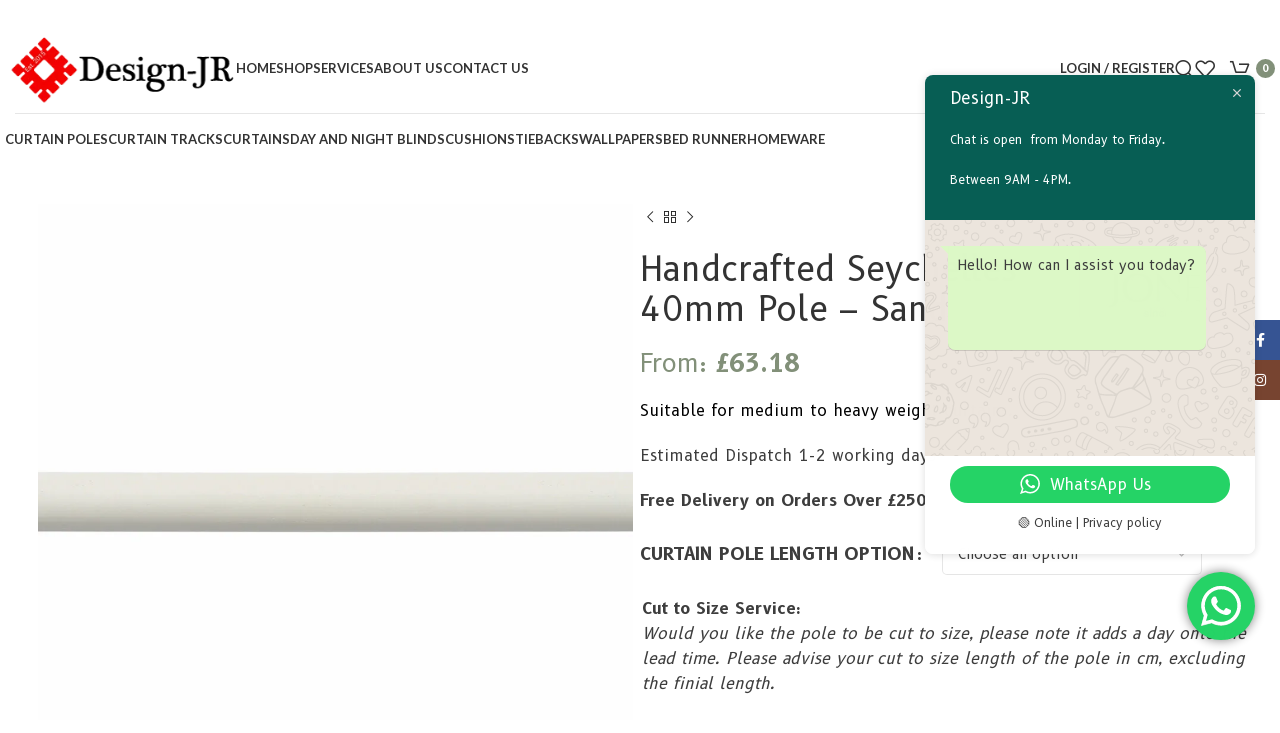

--- FILE ---
content_type: text/html; charset=UTF-8
request_url: https://design-jr.uk/shop/handcrafted-seychelles-40mm-pole-sand/
body_size: 258997
content:
<!DOCTYPE html>
<html lang="en-GB">
<head>
<meta charset="UTF-8">
<link rel="profile" href="https://gmpg.org/xfn/11">
<link rel="pingback" href="https://design-jr.uk/xmlrpc.php">
<meta name='robots' content='index, follow, max-image-preview:large, max-snippet:-1, max-video-preview:-1' />
<style>img:is([sizes="auto" i], [sizes^="auto," i]) { contain-intrinsic-size: 3000px 1500px }</style>
<!-- Google Tag Manager for WordPress by gtm4wp.com -->
<script data-cfasync="false" data-pagespeed-no-defer>
var gtm4wp_datalayer_name = "dataLayer";
var dataLayer = dataLayer || [];
</script>
<!-- End Google Tag Manager for WordPress by gtm4wp.com -->
<!-- This site is optimized with the Yoast SEO plugin v26.4 - https://yoast.com/wordpress/plugins/seo/ -->
<title>20% OFF Handcrafted Seychelles 40mm Pole - Sand</title>
<meta name="description" content="Poles are available in sizes 180, 240 &amp; 300cm and are sold in 1 piece. Create a relaxing, coastal-inspired home with our stunning 40mm Seychelles Pole Collection." />
<link rel="canonical" href="https://design-jr.uk/shop/handcrafted-seychelles-40mm-pole-sand/" />
<meta property="og:locale" content="en_GB" />
<meta property="og:type" content="article" />
<meta property="og:title" content="20% OFF Handcrafted Seychelles 40mm Pole - Sand" />
<meta property="og:description" content="Poles are available in sizes 180, 240 &amp; 300cm and are sold in 1 piece. Create a relaxing, coastal-inspired home with our stunning 40mm Seychelles Pole Collection." />
<meta property="og:url" content="https://design-jr.uk/shop/handcrafted-seychelles-40mm-pole-sand/" />
<meta property="og:site_name" content="Design-JR" />
<meta property="article:publisher" content="https://www.facebook.com/DesignJR.online" />
<meta property="article:modified_time" content="2024-02-15T23:01:20+00:00" />
<meta property="og:image" content="https://design-jr.uk/wp-content/uploads/2023/02/H4140_LENGTH_SAN_Jones_Curtain_Pole.jpg" />
<meta property="og:image:width" content="1500" />
<meta property="og:image:height" content="1500" />
<meta property="og:image:type" content="image/jpeg" />
<meta name="twitter:card" content="summary_large_image" />
<meta name="twitter:label1" content="Estimated reading time" />
<meta name="twitter:data1" content="1 minute" />
<!-- / Yoast SEO plugin. -->
<link rel='dns-prefetch' href='//widget.trustpilot.com' />
<link rel='dns-prefetch' href='//fonts.googleapis.com' />
<link rel="alternate" type="application/rss+xml" title="Design-JR &raquo; Feed" href="https://design-jr.uk/feed/" />
<link rel="alternate" type="application/rss+xml" title="Design-JR &raquo; Comments Feed" href="https://design-jr.uk/comments/feed/" />
<!-- <link rel='stylesheet' id='ht_ctc_main_css-css' href='https://design-jr.uk/wp-content/plugins/click-to-chat-for-whatsapp/new/inc/assets/css/main.css?ver=4.35' type='text/css' media='all' /> -->
<link rel="stylesheet" type="text/css" href="//design-jr.uk/wp-content/cache/wpfc-minified/kabs61zo/e7otl.css" media="all"/>
<style id='safe-svg-svg-icon-style-inline-css' type='text/css'>
.safe-svg-cover{text-align:center}.safe-svg-cover .safe-svg-inside{display:inline-block;max-width:100%}.safe-svg-cover svg{fill:currentColor;height:100%;max-height:100%;max-width:100%;width:100%}
</style>
<!-- <link rel='stylesheet' id='cr-frontend-css-css' href='https://design-jr.uk/wp-content/plugins/customer-reviews-woocommerce/css/frontend.css?ver=5.94.0' type='text/css' media='all' /> -->
<!-- <link rel='stylesheet' id='cr-badges-css-css' href='https://design-jr.uk/wp-content/plugins/customer-reviews-woocommerce/css/badges.css?ver=5.94.0' type='text/css' media='all' /> -->
<!-- <link rel='stylesheet' id='lysenz_twbs-css' href='https://design-jr.uk/wp-content/plugins/fringe/twbs.css?ver=4aec76eaf8ee409457467d419370fcec' type='text/css' media='all' /> -->
<!-- <link rel='stylesheet' id='woocommerce-advanced-product-labels-css' href='https://design-jr.uk/wp-content/plugins/woocommerce-advanced-product-labels/assets/front-end/css/woocommerce-advanced-product-labels.min.css?ver=1.3.1' type='text/css' media='all' /> -->
<link rel="stylesheet" type="text/css" href="//design-jr.uk/wp-content/cache/wpfc-minified/kax9swfy/e7otl.css" media="all"/>
<style id='woocommerce-inline-inline-css' type='text/css'>
.woocommerce form .form-row .required { visibility: visible; }
</style>
<!-- <link rel='stylesheet' id='wt-woocommerce-related-products-css' href='https://design-jr.uk/wp-content/plugins/wt-woocommerce-related-products/public/css/custom-related-products-public.css?ver=1.7.5' type='text/css' media='all' /> -->
<!-- <link rel='stylesheet' id='carousel-css-css' href='https://design-jr.uk/wp-content/plugins/wt-woocommerce-related-products/public/css/owl.carousel.min.css?ver=1.7.5' type='text/css' media='all' /> -->
<!-- <link rel='stylesheet' id='carousel-theme-css-css' href='https://design-jr.uk/wp-content/plugins/wt-woocommerce-related-products/public/css/owl.theme.default.min.css?ver=1.7.5' type='text/css' media='all' /> -->
<!-- <link rel='stylesheet' id='cmplz-general-css' href='https://design-jr.uk/wp-content/plugins/complianz-gdpr-premium/assets/css/cookieblocker.min.css?ver=1767789096' type='text/css' media='all' /> -->
<!-- <link rel='stylesheet' id='dashicons-css' href='https://design-jr.uk/wp-includes/css/dashicons.min.css?ver=4aec76eaf8ee409457467d419370fcec' type='text/css' media='all' /> -->
<!-- <link rel='stylesheet' id='woocommerce-addons-css-css' href='https://design-jr.uk/wp-content/plugins/woocommerce-product-addons/assets/css/frontend/frontend.css?ver=7.5.0' type='text/css' media='all' /> -->
<!-- <link rel='stylesheet' id='grw-public-main-css-css' href='https://design-jr.uk/wp-content/plugins/widget-google-reviews/assets/css/public-main.css?ver=6.8' type='text/css' media='all' /> -->
<!-- <link rel='stylesheet' id='swatches-and-photos-css' href='https://design-jr.uk/wp-content/plugins/woocommerce-variation-swatches-and-photos/assets/css/swatches-and-photos.css?ver=3.0.6' type='text/css' media='all' /> -->
<!-- <link rel='stylesheet' id='brands-styles-css' href='https://design-jr.uk/wp-content/plugins/woocommerce/assets/css/brands.css?ver=10.3.7' type='text/css' media='all' /> -->
<!-- <link rel='stylesheet' id='js_composer_front-css' href='https://design-jr.uk/wp-content/plugins/js_composer/assets/css/js_composer.min.css?ver=8.2' type='text/css' media='all' /> -->
<!-- <link rel='stylesheet' id='bootstrap-css' href='https://design-jr.uk/wp-content/themes/woodmart/css/bootstrap-light.min.css?ver=7.6.0' type='text/css' media='all' /> -->
<!-- <link rel='stylesheet' id='woodmart-style-css' href='https://design-jr.uk/wp-content/themes/woodmart/css/parts/base.min.css?ver=7.6.0' type='text/css' media='all' /> -->
<!-- <link rel='stylesheet' id='wd-widget-wd-recent-posts-css' href='https://design-jr.uk/wp-content/themes/woodmart/css/parts/widget-wd-recent-posts.min.css?ver=7.6.0' type='text/css' media='all' /> -->
<!-- <link rel='stylesheet' id='wd-widget-nav-css' href='https://design-jr.uk/wp-content/themes/woodmart/css/parts/widget-nav.min.css?ver=7.6.0' type='text/css' media='all' /> -->
<!-- <link rel='stylesheet' id='wd-widget-wd-layered-nav-css' href='https://design-jr.uk/wp-content/themes/woodmart/css/parts/woo-widget-wd-layered-nav.min.css?ver=7.6.0' type='text/css' media='all' /> -->
<!-- <link rel='stylesheet' id='wd-woo-mod-swatches-base-css' href='https://design-jr.uk/wp-content/themes/woodmart/css/parts/woo-mod-swatches-base.min.css?ver=7.6.0' type='text/css' media='all' /> -->
<!-- <link rel='stylesheet' id='wd-woo-mod-swatches-filter-css' href='https://design-jr.uk/wp-content/themes/woodmart/css/parts/woo-mod-swatches-filter.min.css?ver=7.6.0' type='text/css' media='all' /> -->
<!-- <link rel='stylesheet' id='wd-widget-layered-nav-stock-status-css' href='https://design-jr.uk/wp-content/themes/woodmart/css/parts/woo-widget-layered-nav-stock-status.min.css?ver=7.6.0' type='text/css' media='all' /> -->
<!-- <link rel='stylesheet' id='wd-widget-product-list-css' href='https://design-jr.uk/wp-content/themes/woodmart/css/parts/woo-widget-product-list.min.css?ver=7.6.0' type='text/css' media='all' /> -->
<!-- <link rel='stylesheet' id='wd-widget-slider-price-filter-css' href='https://design-jr.uk/wp-content/themes/woodmart/css/parts/woo-widget-slider-price-filter.min.css?ver=7.6.0' type='text/css' media='all' /> -->
<!-- <link rel='stylesheet' id='wd-lazy-loading-css' href='https://design-jr.uk/wp-content/themes/woodmart/css/parts/opt-lazy-load.min.css?ver=7.6.0' type='text/css' media='all' /> -->
<!-- <link rel='stylesheet' id='wd-wpcf7-css' href='https://design-jr.uk/wp-content/themes/woodmart/css/parts/int-wpcf7.min.css?ver=7.6.0' type='text/css' media='all' /> -->
<!-- <link rel='stylesheet' id='wd-revolution-slider-css' href='https://design-jr.uk/wp-content/themes/woodmart/css/parts/int-rev-slider.min.css?ver=7.6.0' type='text/css' media='all' /> -->
<!-- <link rel='stylesheet' id='wd-woo-payments-css' href='https://design-jr.uk/wp-content/themes/woodmart/css/parts/int-woo-payments.min.css?ver=7.6.0' type='text/css' media='all' /> -->
<!-- <link rel='stylesheet' id='wd-woo-klarna-css' href='https://design-jr.uk/wp-content/themes/woodmart/css/parts/int-woo-klarna.min.css?ver=7.6.0' type='text/css' media='all' /> -->
<!-- <link rel='stylesheet' id='wd-wpbakery-base-css' href='https://design-jr.uk/wp-content/themes/woodmart/css/parts/int-wpb-base.min.css?ver=7.6.0' type='text/css' media='all' /> -->
<!-- <link rel='stylesheet' id='wd-wpbakery-base-deprecated-css' href='https://design-jr.uk/wp-content/themes/woodmart/css/parts/int-wpb-base-deprecated.min.css?ver=7.6.0' type='text/css' media='all' /> -->
<!-- <link rel='stylesheet' id='wd-notices-fixed-css' href='https://design-jr.uk/wp-content/themes/woodmart/css/parts/woo-opt-sticky-notices.min.css?ver=7.6.0' type='text/css' media='all' /> -->
<!-- <link rel='stylesheet' id='wd-woocommerce-base-css' href='https://design-jr.uk/wp-content/themes/woodmart/css/parts/woocommerce-base.min.css?ver=7.6.0' type='text/css' media='all' /> -->
<!-- <link rel='stylesheet' id='wd-mod-star-rating-css' href='https://design-jr.uk/wp-content/themes/woodmart/css/parts/mod-star-rating.min.css?ver=7.6.0' type='text/css' media='all' /> -->
<!-- <link rel='stylesheet' id='wd-woo-el-track-order-css' href='https://design-jr.uk/wp-content/themes/woodmart/css/parts/woo-el-track-order.min.css?ver=7.6.0' type='text/css' media='all' /> -->
<!-- <link rel='stylesheet' id='wd-woocommerce-block-notices-css' href='https://design-jr.uk/wp-content/themes/woodmart/css/parts/woo-mod-block-notices.min.css?ver=7.6.0' type='text/css' media='all' /> -->
<!-- <link rel='stylesheet' id='wd-woo-mod-quantity-css' href='https://design-jr.uk/wp-content/themes/woodmart/css/parts/woo-mod-quantity.min.css?ver=7.6.0' type='text/css' media='all' /> -->
<!-- <link rel='stylesheet' id='wd-woo-single-prod-el-base-css' href='https://design-jr.uk/wp-content/themes/woodmart/css/parts/woo-single-prod-el-base.min.css?ver=7.6.0' type='text/css' media='all' /> -->
<!-- <link rel='stylesheet' id='wd-woo-mod-stock-status-css' href='https://design-jr.uk/wp-content/themes/woodmart/css/parts/woo-mod-stock-status.min.css?ver=7.6.0' type='text/css' media='all' /> -->
<!-- <link rel='stylesheet' id='wd-woo-mod-shop-attributes-css' href='https://design-jr.uk/wp-content/themes/woodmart/css/parts/woo-mod-shop-attributes.min.css?ver=7.6.0' type='text/css' media='all' /> -->
<!-- <link rel='stylesheet' id='child-style-css' href='https://design-jr.uk/wp-content/themes/design-jr/style.css?ver=7.6.0' type='text/css' media='all' /> -->
<!-- <link rel='stylesheet' id='xts-style-theme_settings_default-css' href='https://design-jr.uk/wp-content/uploads/2026/01/xts-theme_settings_default-1767802490.css?ver=7.6.0' type='text/css' media='all' /> -->
<link rel="stylesheet" type="text/css" href="//design-jr.uk/wp-content/cache/wpfc-minified/e4534drm/f92zc.css" media="all"/>
<link rel='stylesheet' id='xts-google-fonts-css' href='https://fonts.googleapis.com/css?family=B612%3A400%2C700%7CLato%3A400%2C700&#038;display=fallback&#038;ver=7.6.0' type='text/css' media='all' />
<script type="text/template" id="tmpl-variation-template">
<div class="woocommerce-variation-description">{{{ data.variation.variation_description }}}</div>
<div class="woocommerce-variation-price">{{{ data.variation.price_html }}}</div>
<div class="woocommerce-variation-availability">{{{ data.variation.availability_html }}}</div>
</script>
<script type="text/template" id="tmpl-unavailable-variation-template">
<p role="alert">Sorry, this product is unavailable. Please choose a different combination.</p>
</script>
<script src='//design-jr.uk/wp-content/cache/wpfc-minified/mcii8oh2/e7otl.js' type="text/javascript"></script>
<!-- <script type="text/javascript" src="https://design-jr.uk/wp-includes/js/jquery/jquery.min.js?ver=3.7.1" id="jquery-core-js"></script> -->
<!-- <script type="text/javascript" src="https://design-jr.uk/wp-includes/js/jquery/jquery-migrate.min.js?ver=3.4.1" id="jquery-migrate-js"></script> -->
<!-- <script type="text/javascript" src="https://design-jr.uk/wp-includes/js/underscore.min.js?ver=1.13.7" id="underscore-js"></script> -->
<script type="text/javascript" id="wp-util-js-extra">
/* <![CDATA[ */
var _wpUtilSettings = {"ajax":{"url":"\/wp-admin\/admin-ajax.php"}};
/* ]]> */
</script>
<script src='//design-jr.uk/wp-content/cache/wpfc-minified/jo4talya/e7otl.js' type="text/javascript"></script>
<!-- <script type="text/javascript" src="https://design-jr.uk/wp-includes/js/wp-util.min.js?ver=4aec76eaf8ee409457467d419370fcec" id="wp-util-js"></script> -->
<!-- <script type="text/javascript" src="https://design-jr.uk/wp-content/plugins/woocommerce/assets/js/jquery-blockui/jquery.blockUI.min.js?ver=2.7.0-wc.10.3.7" id="wc-jquery-blockui-js" data-wp-strategy="defer"></script> -->
<!-- <script type="text/javascript" src="https://design-jr.uk/wp-content/plugins/fringe/angular.min.js?ver=4aec76eaf8ee409457467d419370fcec" id="fringe_angular-js"></script> -->
<!-- <script type="text/javascript" src="https://design-jr.uk/wp-content/plugins/fringe/angular-route.js?ver=4aec76eaf8ee409457467d419370fcec" id="fringe_angular_route-js"></script> -->
<!-- <script type="text/javascript" src="https://design-jr.uk/wp-content/plugins/fringe/angular-sanitize.js?ver=4aec76eaf8ee409457467d419370fcec" id="fringe_angular_sanitize-js"></script> -->
<!-- <script type="text/javascript" src="https://design-jr.uk/wp-content/plugins/kurtains/angular.min.js?ver=4aec76eaf8ee409457467d419370fcec" id="kurtains_angular-js"></script> -->
<!-- <script type="text/javascript" src="https://design-jr.uk/wp-content/plugins/kurtains/angular-route.js?ver=4aec76eaf8ee409457467d419370fcec" id="kurtains_angular_route-js"></script> -->
<!-- <script type="text/javascript" src="https://design-jr.uk/wp-content/plugins/kurtains/angular-sanitize.js?ver=4aec76eaf8ee409457467d419370fcec" id="kurtains_angular_sanitize-js"></script> -->
<script type="text/javascript" id="tp-js-js-extra">
/* <![CDATA[ */
var trustpilot_settings = {"key":"VUEn7MEt6eOD3Qs7","TrustpilotScriptUrl":"https:\/\/invitejs.trustpilot.com\/tp.min.js","IntegrationAppUrl":"\/\/ecommscript-integrationapp.trustpilot.com","PreviewScriptUrl":"\/\/ecommplugins-scripts.trustpilot.com\/v2.1\/js\/preview.min.js","PreviewCssUrl":"\/\/ecommplugins-scripts.trustpilot.com\/v2.1\/css\/preview.min.css","PreviewWPCssUrl":"\/\/ecommplugins-scripts.trustpilot.com\/v2.1\/css\/preview_wp.css","WidgetScriptUrl":"\/\/widget.trustpilot.com\/bootstrap\/v5\/tp.widget.bootstrap.min.js"};
/* ]]> */
</script>
<script src='//design-jr.uk/wp-content/cache/wpfc-minified/l0h2o016/e7otl.js' type="text/javascript"></script>
<!-- <script type="text/javascript" src="https://design-jr.uk/wp-content/plugins/trustpilot-reviews/review/assets/js/headerScript.min.js?ver=1.0&#039; async=&#039;async" id="tp-js-js"></script> -->
<script type="text/javascript" src="//widget.trustpilot.com/bootstrap/v5/tp.widget.bootstrap.min.js?ver=1.0&#039; async=&#039;async" id="widget-bootstrap-js"></script>
<script type="text/javascript" id="trustbox-js-extra">
/* <![CDATA[ */
var trustbox_settings = {"page":"product","sku":"H4140-Pole(only)-Sand,TRUSTPILOT_SKU_VALUE_14195,H4140-Pole(only)-Sand-14196,TRUSTPILOT_SKU_VALUE_14196,H4140-Pole(only)-Sand-14197,TRUSTPILOT_SKU_VALUE_14197,H4140-Pole(only)-Sand-14198,TRUSTPILOT_SKU_VALUE_14198","name":"Handcrafted Seychelles 40mm Pole - Sand"};
var trustpilot_trustbox_settings = {"trustboxes":[{"enabled":"enabled","snippet":"[base64]","customizations":"[base64]","page":"product","position":"before","corner":"top: #{Y}px; left: #{X}px;","paddingx":"0","paddingy":"0","zindex":"1000","clear":"both","xpaths":"[base64]","sku":"TRUSTPILOT_SKU_VALUE_20575,35mm-Accents-Titanium-Slate-Grey-Clear-Crystal-Cut-Diamond-Finial","name":"Accents 35mm Slate Grey Luxury Pole, Titanium Clear Crystal Cut Diamond Finial","widgetName":"Micro Review Count","repeatable":false,"uuid":"dfc2df2c-f79e-a21e-2b77-1c1174297f96","error":null,"repeatXpath":{"xpathById":{"prefix":"","suffix":""},"xpathFromRoot":{"prefix":"","suffix":""}}},{"enabled":"enabled","snippet":"[base64]","customizations":"[base64]","defaults":"[base64]","page":"landing","position":"before","corner":"top: #{Y}px; left: #{X}px;","paddingx":"0","paddingy":"0","zindex":"1000","clear":"both","xpaths":"[base64]","sku":"TRUSTPILOT_SKU_VALUE_20575,35mm-Accents-Titanium-Slate-Grey-Clear-Crystal-Cut-Diamond-Finial","name":"Accents 35mm Slate Grey Luxury Pole, Titanium Clear Crystal Cut Diamond Finial","widgetName":"Review Collector","repeatable":false,"uuid":"f7579a6b-cd6a-a7dc-fd1a-7b7bfbd36caa","error":null},{"enabled":"enabled","snippet":"[base64]","customizations":"[base64]","defaults":"[base64]","page":"ahr0chm6ly9kzxnpz24taniudwsvymvzcg9rzs1zb2z0lwz1cm5pc2hpbmdzlwnoywzmb3jklwh1bmryzwqtzxnzzxgtzmftawx5lxj1bi1idxnpbmvzcy8=","position":"before","corner":"top: #{Y}px; left: #{X}px;","paddingx":"0","paddingy":"0","zindex":"1000","clear":"both","xpaths":"WyIvL0JPRFkvRElWWzJdL0RJVlsxXS9ESVZbMV0vRElWWzFdIiwiLy9ESVZbQGNsYXNzPVwiY29udGFpbmVyXCJdIiwiL0hUTUxbMV0vQk9EWVsxXS9ESVZbMl0vRElWWzFdL0RJVlsxXS9ESVZbMV0iXQ==","sku":"TRUSTPILOT_SKU_VALUE_20575,35mm-Accents-Titanium-Slate-Grey-Clear-Crystal-Cut-Diamond-Finial","name":"Accents 35mm Slate Grey Luxury Pole, Titanium Clear Crystal Cut Diamond Finial","widgetName":"Micro Review Count","repeatable":false,"uuid":"1055a36f-922b-ef66-b204-cedec4555cec","error":null}]};
/* ]]> */
</script>
<script src='//design-jr.uk/wp-content/cache/wpfc-minified/3rlialp/e7otl.js' type="text/javascript"></script>
<!-- <script type="text/javascript" src="https://design-jr.uk/wp-content/plugins/trustpilot-reviews/review/assets/js/trustBoxScript.min.js?ver=1.0&#039; async=&#039;async" id="trustbox-js"></script> -->
<script type="text/javascript" id="wc-add-to-cart-js-extra">
/* <![CDATA[ */
var wc_add_to_cart_params = {"ajax_url":"\/wp-admin\/admin-ajax.php","wc_ajax_url":"\/?wc-ajax=%%endpoint%%","i18n_view_cart":"View basket","cart_url":"https:\/\/design-jr.uk\/cart\/","is_cart":"","cart_redirect_after_add":"no"};
/* ]]> */
</script>
<script src='//design-jr.uk/wp-content/cache/wpfc-minified/8lzntzs3/e7otl.js' type="text/javascript"></script>
<!-- <script type="text/javascript" src="https://design-jr.uk/wp-content/plugins/woocommerce/assets/js/frontend/add-to-cart.min.js?ver=10.3.7" id="wc-add-to-cart-js" data-wp-strategy="defer"></script> -->
<!-- <script type="text/javascript" src="https://design-jr.uk/wp-content/plugins/woocommerce/assets/js/zoom/jquery.zoom.min.js?ver=1.7.21-wc.10.3.7" id="wc-zoom-js" defer="defer" data-wp-strategy="defer"></script> -->
<script type="text/javascript" id="wc-single-product-js-extra">
/* <![CDATA[ */
var wc_single_product_params = {"i18n_required_rating_text":"Please select a rating","i18n_rating_options":["1 of 5 stars","2 of 5 stars","3 of 5 stars","4 of 5 stars","5 of 5 stars"],"i18n_product_gallery_trigger_text":"View full-screen image gallery","review_rating_required":"yes","flexslider":{"rtl":false,"animation":"slide","smoothHeight":true,"directionNav":false,"controlNav":"thumbnails","slideshow":false,"animationSpeed":500,"animationLoop":false,"allowOneSlide":false},"zoom_enabled":"","zoom_options":[],"photoswipe_enabled":"","photoswipe_options":{"shareEl":false,"closeOnScroll":false,"history":false,"hideAnimationDuration":0,"showAnimationDuration":0},"flexslider_enabled":""};
/* ]]> */
</script>
<script src='//design-jr.uk/wp-content/cache/wpfc-minified/kddtqulc/e7otl.js' type="text/javascript"></script>
<!-- <script type="text/javascript" src="https://design-jr.uk/wp-content/plugins/woocommerce/assets/js/frontend/single-product.min.js?ver=10.3.7" id="wc-single-product-js" defer="defer" data-wp-strategy="defer"></script> -->
<!-- <script type="text/javascript" src="https://design-jr.uk/wp-content/plugins/woocommerce/assets/js/js-cookie/js.cookie.min.js?ver=2.1.4-wc.10.3.7" id="wc-js-cookie-js" defer="defer" data-wp-strategy="defer"></script> -->
<script type="text/javascript" id="woocommerce-js-extra">
/* <![CDATA[ */
var woocommerce_params = {"ajax_url":"\/wp-admin\/admin-ajax.php","wc_ajax_url":"\/?wc-ajax=%%endpoint%%","i18n_password_show":"Show password","i18n_password_hide":"Hide password"};
/* ]]> */
</script>
<script src='//design-jr.uk/wp-content/cache/wpfc-minified/2mwzglit/e7otl.js' type="text/javascript"></script>
<!-- <script type="text/javascript" src="https://design-jr.uk/wp-content/plugins/woocommerce/assets/js/frontend/woocommerce.min.js?ver=10.3.7" id="woocommerce-js" defer="defer" data-wp-strategy="defer"></script> -->
<!-- <script type="text/javascript" src="https://design-jr.uk/wp-content/plugins/wt-woocommerce-related-products/public/js/custom-related-products-public.js?ver=1.7.5" id="wt-woocommerce-related-products-js"></script> -->
<!-- <script type="text/javascript" src="https://design-jr.uk/wp-content/plugins/wt-woocommerce-related-products/public/js/wt_owl_carousel.js?ver=1.7.5" id="wt-owl-js-js"></script> -->
<!-- <script type="text/javascript" src="https://design-jr.uk/wp-content/plugins/woocommerce/assets/js/dompurify/purify.min.js?ver=10.3.7" id="wc-dompurify-js" defer="defer" data-wp-strategy="defer"></script> -->
<!-- <script type="text/javascript" src="https://design-jr.uk/wp-content/plugins/woocommerce/assets/js/jquery-tiptip/jquery.tipTip.min.js?ver=10.3.7" id="wc-jquery-tiptip-js" defer="defer" data-wp-strategy="defer"></script> -->
<!-- <script type="text/javascript" src="https://design-jr.uk/wp-content/plugins/js_composer/assets/js/vendors/woocommerce-add-to-cart.js?ver=8.2" id="vc_woocommerce-add-to-cart-js-js"></script> -->
<!-- <script type="text/javascript" defer="defer" src="https://design-jr.uk/wp-content/plugins/widget-google-reviews/assets/js/public-main.js?ver=6.8" id="grw-public-main-js-js"></script> -->
<script type="text/javascript" id="WCPAY_ASSETS-js-extra">
/* <![CDATA[ */
var wcpayAssets = {"url":"https:\/\/design-jr.uk\/wp-content\/plugins\/woocommerce-payments\/dist\/"};
/* ]]> */
</script>
<script src='//design-jr.uk/wp-content/cache/wpfc-minified/m7x6fj35/e7otl.js' type="text/javascript"></script>
<!-- <script type="text/javascript" src="https://design-jr.uk/wp-content/plugins/woocommerce/assets/js/photoswipe/photoswipe.min.js?ver=4.1.1-wc.10.3.7" id="wc-photoswipe-js" defer="defer" data-wp-strategy="defer"></script> -->
<!-- <script type="text/javascript" src="https://design-jr.uk/wp-content/plugins/woocommerce/assets/js/photoswipe/photoswipe-ui-default.min.js?ver=4.1.1-wc.10.3.7" id="wc-photoswipe-ui-default-js" defer="defer" data-wp-strategy="defer"></script> -->
<!-- <script type="text/javascript" src="https://design-jr.uk/wp-content/themes/woodmart/js/libs/device.min.js?ver=7.6.0" id="wd-device-library-js"></script> -->
<!-- <script type="text/javascript" src="https://design-jr.uk/wp-content/themes/woodmart/js/scripts/global/scrollBar.min.js?ver=7.6.0" id="wd-scrollbar-js"></script> -->
<script></script><link rel="https://api.w.org/" href="https://design-jr.uk/wp-json/" /><link rel="alternate" title="JSON" type="application/json" href="https://design-jr.uk/wp-json/wp/v2/product/14195" /><link rel="EditURI" type="application/rsd+xml" title="RSD" href="https://design-jr.uk/xmlrpc.php?rsd" />
<link rel='shortlink' href='https://design-jr.uk/?p=14195' />
<link rel="alternate" title="oEmbed (JSON)" type="application/json+oembed" href="https://design-jr.uk/wp-json/oembed/1.0/embed?url=https%3A%2F%2Fdesign-jr.uk%2Fshop%2Fhandcrafted-seychelles-40mm-pole-sand%2F" />
<link rel="alternate" title="oEmbed (XML)" type="text/xml+oembed" href="https://design-jr.uk/wp-json/oembed/1.0/embed?url=https%3A%2F%2Fdesign-jr.uk%2Fshop%2Fhandcrafted-seychelles-40mm-pole-sand%2F&#038;format=xml" />
<style>.cmplz-hidden {
display: none !important;
}</style>
<!-- Google Tag Manager for WordPress by gtm4wp.com -->
<!-- GTM Container placement set to off -->
<script data-cfasync="false" data-pagespeed-no-defer>
var dataLayer_content = {"pagePostType":"product","pagePostType2":"single-product","pagePostAuthor":"Design-JR"};
dataLayer.push( dataLayer_content );
</script>
<script data-cfasync="false" data-pagespeed-no-defer>
console.warn && console.warn("[GTM4WP] Google Tag Manager container code placement set to OFF !!!");
console.warn && console.warn("[GTM4WP] Data layer codes are active but GTM container must be loaded using custom coding !!!");
</script>
<!-- End Google Tag Manager for WordPress by gtm4wp.com --><!-- Google site verification - Google for WooCommerce -->
<meta name="google-site-verification" content="-4mVGdxL5lyABBZ5RNKKXDNfPQssP7FBp76B9-FsvU8" />
<meta name="viewport" content="width=device-width, initial-scale=1.0, maximum-scale=1.0, user-scalable=no">
<link rel="preload" as="font" href="https://design-jr.uk/wp-content/themes/woodmart/fonts/woodmart-font-1-400.woff2?v=7.6.0" type="font/woff2" crossorigin>
<noscript><style>.woocommerce-product-gallery{ opacity: 1 !important; }</style></noscript>
<script type="application/ld+json" class="saswp-schema-markup-output">
[{"@context":"https:\/\/schema.org\/","@graph":[{"@context":"https:\/\/schema.org\/","@type":"SiteNavigationElement","@id":"https:\/\/design-jr.uk\/#home","name":"Home","url":"https:\/\/design-jr.uk\/"},{"@context":"https:\/\/schema.org\/","@type":"SiteNavigationElement","@id":"https:\/\/design-jr.uk\/#shop","name":"Shop","url":"https:\/\/design-jr.uk\/shop\/"},{"@context":"https:\/\/schema.org\/","@type":"SiteNavigationElement","@id":"https:\/\/design-jr.uk\/#contract-curtains-blinds-soft-furnishings","name":"Contract Curtains \u2013 Blinds \u2013 Soft Furnishings","url":"https:\/\/design-jr.uk\/contract-curtains-blinds-soft-furnishings\/"},{"@context":"https:\/\/schema.org\/","@type":"SiteNavigationElement","@id":"https:\/\/design-jr.uk\/#custom-made-curtains-blinds-soft-furnishings-designed-for-your-home-in-essex","name":"Custom-Made Curtains, Blinds &#038; Soft Furnishings \u2013 Designed for Your Home in Essex","url":"https:\/\/design-jr.uk\/bespoke-soft-furnishings-chafford-hundred-essex-family-run-business\/"},{"@context":"https:\/\/schema.org\/","@type":"SiteNavigationElement","@id":"https:\/\/design-jr.uk\/#curtain-alterations-repair","name":"Curtain Alterations &#038; Repair","url":"https:\/\/design-jr.uk\/curtain-alterations-near-me\/"},{"@context":"https:\/\/schema.org\/","@type":"SiteNavigationElement","@id":"https:\/\/design-jr.uk\/#fitting-service","name":"Fitting service","url":"https:\/\/design-jr.uk\/curtain-fitting-service-essex\/"},{"@context":"https:\/\/schema.org\/","@type":"SiteNavigationElement","@id":"https:\/\/design-jr.uk\/#about-us","name":"About Us","url":"https:\/\/design-jr.uk\/about-us\/"},{"@context":"https:\/\/schema.org\/","@type":"SiteNavigationElement","@id":"https:\/\/design-jr.uk\/#contact-us","name":"Contact us","url":"https:\/\/design-jr.uk\/contact-us\/"}]},
{"@context":"https:\/\/schema.org\/","@type":"BreadcrumbList","@id":"https:\/\/design-jr.uk\/shop\/handcrafted-seychelles-40mm-pole-sand\/#breadcrumb","itemListElement":[{"@type":"ListItem","position":1,"item":{"@id":"https:\/\/design-jr.uk","name":"Design-JR"}},{"@type":"ListItem","position":2,"item":{"@id":"https:\/\/design-jr.uk\/shop\/","name":"Products"}},{"@type":"ListItem","position":3,"item":{"@id":"https:\/\/design-jr.uk\/category\/curtain-poles\/pole-only\/","name":"Pole Only"}},{"@type":"ListItem","position":4,"item":{"@id":"https:\/\/design-jr.uk\/shop\/handcrafted-seychelles-40mm-pole-sand\/","name":"20% OFF Handcrafted Seychelles 40mm Pole - Sand"}}]}]
</script>
<meta name="generator" content="Powered by WPBakery Page Builder - drag and drop page builder for WordPress."/>
<meta name="generator" content="Powered by Slider Revolution 6.7.29 - responsive, Mobile-Friendly Slider Plugin for WordPress with comfortable drag and drop interface." />
<link rel="icon" href="https://design-jr.uk/wp-content/uploads/2020/10/cropped-WaterMark_2020-01-10-20-19-43-32x32.png" sizes="32x32" />
<link rel="icon" href="https://design-jr.uk/wp-content/uploads/2020/10/cropped-WaterMark_2020-01-10-20-19-43-192x192.png" sizes="192x192" />
<link rel="apple-touch-icon" href="https://design-jr.uk/wp-content/uploads/2020/10/cropped-WaterMark_2020-01-10-20-19-43-180x180.png" />
<meta name="msapplication-TileImage" content="https://design-jr.uk/wp-content/uploads/2020/10/cropped-WaterMark_2020-01-10-20-19-43-270x270.png" />
<script>function setREVStartSize(e){
//window.requestAnimationFrame(function() {
window.RSIW = window.RSIW===undefined ? window.innerWidth : window.RSIW;
window.RSIH = window.RSIH===undefined ? window.innerHeight : window.RSIH;
try {
var pw = document.getElementById(e.c).parentNode.offsetWidth,
newh;
pw = pw===0 || isNaN(pw) || (e.l=="fullwidth" || e.layout=="fullwidth") ? window.RSIW : pw;
e.tabw = e.tabw===undefined ? 0 : parseInt(e.tabw);
e.thumbw = e.thumbw===undefined ? 0 : parseInt(e.thumbw);
e.tabh = e.tabh===undefined ? 0 : parseInt(e.tabh);
e.thumbh = e.thumbh===undefined ? 0 : parseInt(e.thumbh);
e.tabhide = e.tabhide===undefined ? 0 : parseInt(e.tabhide);
e.thumbhide = e.thumbhide===undefined ? 0 : parseInt(e.thumbhide);
e.mh = e.mh===undefined || e.mh=="" || e.mh==="auto" ? 0 : parseInt(e.mh,0);
if(e.layout==="fullscreen" || e.l==="fullscreen")
newh = Math.max(e.mh,window.RSIH);
else{
e.gw = Array.isArray(e.gw) ? e.gw : [e.gw];
for (var i in e.rl) if (e.gw[i]===undefined || e.gw[i]===0) e.gw[i] = e.gw[i-1];
e.gh = e.el===undefined || e.el==="" || (Array.isArray(e.el) && e.el.length==0)? e.gh : e.el;
e.gh = Array.isArray(e.gh) ? e.gh : [e.gh];
for (var i in e.rl) if (e.gh[i]===undefined || e.gh[i]===0) e.gh[i] = e.gh[i-1];
var nl = new Array(e.rl.length),
ix = 0,
sl;
e.tabw = e.tabhide>=pw ? 0 : e.tabw;
e.thumbw = e.thumbhide>=pw ? 0 : e.thumbw;
e.tabh = e.tabhide>=pw ? 0 : e.tabh;
e.thumbh = e.thumbhide>=pw ? 0 : e.thumbh;
for (var i in e.rl) nl[i] = e.rl[i]<window.RSIW ? 0 : e.rl[i];
sl = nl[0];
for (var i in nl) if (sl>nl[i] && nl[i]>0) { sl = nl[i]; ix=i;}
var m = pw>(e.gw[ix]+e.tabw+e.thumbw) ? 1 : (pw-(e.tabw+e.thumbw)) / (e.gw[ix]);
newh =  (e.gh[ix] * m) + (e.tabh + e.thumbh);
}
var el = document.getElementById(e.c);
if (el!==null && el) el.style.height = newh+"px";
el = document.getElementById(e.c+"_wrapper");
if (el!==null && el) {
el.style.height = newh+"px";
el.style.display = "block";
}
} catch(e){
console.log("Failure at Presize of Slider:" + e)
}
//});
};</script>
<style type="text/css" id="wp-custom-css">
.onsale.product-label{
background-color: rgb(250, 60, 76);
}
.grecaptcha-badge {
display:none;
}
#slideshow {
height: 400px !impoertant;
}
/* WPC Product Quantity */
.woopq-quantity-input-plus, .woopq-quantity-input-minus {
font-size: 14px;
height: 42px;
line-height: 42px;
width: 25px;
}
.woopq-quantity-input-plus:hover, .woopq-quantity-input-minus:hover {
color: #FFF;
background-color: var(--wd-primary-color);
border-color: var(--wd-primary-color);
}
.woopq-quantity-input .qty {
width: 44px !important;
}
.woopq-quantity-input-plus {
border-top-right-radius: var(--wd-form-brd-radius);
border-bottom-right-radius: var(--wd-form-brd-radius);
}
.woopq-quantity-input-minus {
border-top-left-radius: var(--wd-form-brd-radius);
border-bottom-left-radius: var(--wd-form-brd-radius);
}
.curtain-repair-page {
max-width: 1300px;
margin-left: auto;
margin-right: auto;
padding: 0 30px;
line-height: 1.8;
text-align: left;
}
.curtain-repair-page ul {
padding-left: 20px;
margin-bottom: 1em;
list-style: disc;
}
.page-title {
text-align: left !important;
}
#ht-ctc-chat {
bottom: 80px !important;
}
.thankyou-card {
background: #ffffff;
padding: 60px 50px;
border-radius: 18px;
max-width: 900px;
margin: 90px auto;
text-align: center;
/* Stronger visual presence */
box-shadow: 
0 20px 60px rgba(0,0,0,0.08),
0 5px 15px rgba(0,0,0,0.05);
border: 1px solid rgba(0,0,0,0.05);
}
.thankyou-card h2 {
font-size: 36px;
margin-bottom: 30px;
font-weight: 500;
}
.thankyou-card p {
font-size: 18px;
line-height: 1.9;
margin-bottom: 20px;
color: #333;
}
.thankyou-card .signature {
margin-top: 35px;
font-weight: 500;
letter-spacing: 0.8px;
}
</style>
<style>
</style><noscript><style> .wpb_animate_when_almost_visible { opacity: 1; }</style></noscript>			<style id="wd-style-header_841375-css" data-type="wd-style-header_841375">
:root{
--wd-top-bar-h: .00001px;
--wd-top-bar-sm-h: .00001px;
--wd-top-bar-sticky-h: .00001px;
--wd-top-bar-brd-w: .00001px;
--wd-header-general-h: 90px;
--wd-header-general-sm-h: 60px;
--wd-header-general-sticky-h: 60px;
--wd-header-general-brd-w: 1px;
--wd-header-bottom-h: 50px;
--wd-header-bottom-sm-h: .00001px;
--wd-header-bottom-sticky-h: 50px;
--wd-header-bottom-brd-w: .00001px;
--wd-header-clone-h: .00001px;
--wd-header-brd-w: calc(var(--wd-top-bar-brd-w) + var(--wd-header-general-brd-w) + var(--wd-header-bottom-brd-w));
--wd-header-h: calc(var(--wd-top-bar-h) + var(--wd-header-general-h) + var(--wd-header-bottom-h) + var(--wd-header-brd-w));
--wd-header-sticky-h: calc(var(--wd-top-bar-sticky-h) + var(--wd-header-general-sticky-h) + var(--wd-header-bottom-sticky-h) + var(--wd-header-clone-h) + var(--wd-header-brd-w));
--wd-header-sm-h: calc(var(--wd-top-bar-sm-h) + var(--wd-header-general-sm-h) + var(--wd-header-bottom-sm-h) + var(--wd-header-brd-w));
}
.whb-sticked .whb-general-header .wd-dropdown:not(.sub-sub-menu) {
margin-top: 10px;
}
.whb-sticked .whb-general-header .wd-dropdown:not(.sub-sub-menu):after {
height: 20px;
}
:root:has(.whb-general-header.whb-border-boxed) {
--wd-header-general-brd-w: .00001px;
}
@media (max-width: 1024px) {
:root:has(.whb-general-header.whb-hidden-mobile) {
--wd-header-general-brd-w: .00001px;
}
}
.whb-header-bottom .wd-dropdown {
margin-top: 5px;
}
.whb-header-bottom .wd-dropdown:after {
height: 15px;
}
.whb-sticked .whb-header-bottom .wd-dropdown:not(.sub-sub-menu) {
margin-top: 5px;
}
.whb-sticked .whb-header-bottom .wd-dropdown:not(.sub-sub-menu):after {
height: 15px;
}
.whb-byuwf52twgalsziyn4o8 .searchform {
--wd-form-height: 46px;
}.whb-general-header-inner { border-color: rgba(129, 129, 129, 0.2);border-bottom-width: 1px;border-bottom-style: solid; }			</style>
<!-- Global site tag (gtag.js) - Google Ads: AW-819404746 - Google for WooCommerce -->
<script async src="https://www.googletagmanager.com/gtag/js?id=AW-819404746"></script>
<script>
window.dataLayer = window.dataLayer || [];
function gtag() { dataLayer.push(arguments); }
gtag( 'consent', 'default', {
analytics_storage: 'denied',
ad_storage: 'denied',
ad_user_data: 'denied',
ad_personalization: 'denied',
region: ['AT', 'BE', 'BG', 'HR', 'CY', 'CZ', 'DK', 'EE', 'FI', 'FR', 'DE', 'GR', 'HU', 'IS', 'IE', 'IT', 'LV', 'LI', 'LT', 'LU', 'MT', 'NL', 'NO', 'PL', 'PT', 'RO', 'SK', 'SI', 'ES', 'SE', 'GB', 'CH'],
wait_for_update: 500,
} );
gtag('js', new Date());
gtag('set', 'developer_id.dOGY3NW', true);
gtag("config", "AW-819404746", { "groups": "GLA", "send_page_view": false });		</script>
</head>
<body data-cmplz=1 class="wp-singular product-template-default single single-product postid-14195 wp-theme-woodmart wp-child-theme-design-jr theme-woodmart woocommerce woocommerce-page woocommerce-no-js wrapper-wide  woodmart-product-design-default woodmart-product-sticky-on categories-accordion-on woodmart-archive-shop woodmart-ajax-shop-on offcanvas-sidebar-mobile offcanvas-sidebar-tablet offcanvas-sidebar-desktop notifications-sticky sticky-toolbar-on wpb-js-composer js-comp-ver-8.2 vc_responsive">
<script type="text/javascript" id="wd-flicker-fix">// Flicker fix.</script><script type="text/javascript">
/* <![CDATA[ */
gtag("event", "page_view", {send_to: "GLA"});
/* ]]> */
</script>
<div class="website-wrapper">
<header class="whb-header whb-header_841375 whb-sticky-shadow whb-scroll-stick whb-sticky-real whb-custom-header">
<!-- <link rel="stylesheet" id="wd-header-base-css" href="https://design-jr.uk/wp-content/themes/woodmart/css/parts/header-base.min.css?ver=7.6.0" type="text/css" media="all" /> --> 						<!-- <link rel="stylesheet" id="wd-mod-tools-css" href="https://design-jr.uk/wp-content/themes/woodmart/css/parts/mod-tools.min.css?ver=7.6.0" type="text/css" media="all" /> --> 			<div class="whb-main-header">
<div class="whb-row whb-general-header whb-sticky-row whb-without-bg whb-border-boxed whb-color-dark whb-flex-flex-middle">
<div class="container">
<div class="whb-flex-row whb-general-header-inner">
<div class="whb-column whb-col-left whb-visible-lg">
<div class="site-logo wd-switch-logo">
<a href="https://design-jr.uk/" class="wd-logo wd-main-logo" rel="home" aria-label="Site logo">
<img src="https://design-jr.uk/wp-content/uploads/2020/11/design-jr-logo.png" alt="Design-JR" style="max-width: 280px;" />	</a>
<a href="https://design-jr.uk/" class="wd-logo wd-sticky-logo" rel="home">
<img src="https://design-jr.uk/wp-content/uploads/2020/11/design-jr-logo.png" alt="Design-JR" style="max-width: 280px;" />		</a>
</div>
<div class="wd-header-nav wd-header-main-nav text-center wd-design-1" role="navigation" aria-label="Main navigation">
<ul id="menu-main-navigation" class="menu wd-nav wd-nav-main wd-style-underline wd-gap-s"><li id="menu-item-3963" class="menu-item menu-item-type-post_type menu-item-object-page menu-item-home menu-item-3963 item-level-0 menu-simple-dropdown wd-event-hover" ><a href="https://design-jr.uk/" class="woodmart-nav-link"><span class="nav-link-text">Home</span></a></li>
<li id="menu-item-405" class="menu-item menu-item-type-post_type menu-item-object-page current_page_parent menu-item-405 item-level-0 menu-simple-dropdown wd-event-hover" ><a href="https://design-jr.uk/shop/" class="woodmart-nav-link"><span class="nav-link-text">Shop</span></a></li>
<li id="menu-item-3971" class="menu-item menu-item-type-custom menu-item-object-custom menu-item-has-children menu-item-3971 item-level-0 menu-simple-dropdown wd-event-hover" ><a href="#" class="woodmart-nav-link"><span class="nav-link-text">Services</span></a><div class="color-scheme-dark wd-design-default wd-dropdown-menu wd-dropdown"><div class="container">
<ul class="wd-sub-menu color-scheme-dark">
<li id="menu-item-19332" class="menu-item menu-item-type-post_type menu-item-object-page menu-item-19332 item-level-1 wd-event-hover" ><a href="https://design-jr.uk/contract-curtains-blinds-soft-furnishings/" class="woodmart-nav-link">Contract Curtains – Blinds – Soft Furnishings</a></li>
<li id="menu-item-3972" class="menu-item menu-item-type-post_type menu-item-object-page menu-item-3972 item-level-1 wd-event-hover" ><a href="https://design-jr.uk/bespoke-soft-furnishings-chafford-hundred-essex-family-run-business/" class="woodmart-nav-link">Custom-Made Curtains, Blinds &#038; Soft Furnishings – Designed for Your Home in Essex</a></li>
<li id="menu-item-3973" class="menu-item menu-item-type-post_type menu-item-object-page menu-item-3973 item-level-1 wd-event-hover" ><a href="https://design-jr.uk/curtain-alterations-near-me/" class="woodmart-nav-link">Curtain Alterations &#038; Repair</a></li>
<li id="menu-item-3974" class="menu-item menu-item-type-post_type menu-item-object-page menu-item-3974 item-level-1 wd-event-hover" ><a href="https://design-jr.uk/curtain-fitting-service-essex/" class="woodmart-nav-link">Fitting service</a></li>
</ul>
</div>
</div>
</li>
<li id="menu-item-4117" class="menu-item menu-item-type-post_type menu-item-object-page menu-item-4117 item-level-0 menu-simple-dropdown wd-event-hover" ><a href="https://design-jr.uk/about-us/" class="woodmart-nav-link"><span class="nav-link-text">About Us</span></a></li>
<li id="menu-item-3965" class="menu-item menu-item-type-post_type menu-item-object-page menu-item-3965 item-level-0 menu-simple-dropdown wd-event-hover" ><a href="https://design-jr.uk/contact-us/" class="woodmart-nav-link"><span class="nav-link-text">Contact us</span></a></li>
</ul></div><!--END MAIN-NAV-->
</div>
<div class="whb-column whb-col-center whb-visible-lg whb-empty-column">
</div>
<div class="whb-column whb-col-right whb-visible-lg">
<!-- <link rel="stylesheet" id="wd-woo-mod-login-form-css" href="https://design-jr.uk/wp-content/themes/woodmart/css/parts/woo-mod-login-form.min.css?ver=7.6.0" type="text/css" media="all" /> --> 						<!-- <link rel="stylesheet" id="wd-header-my-account-css" href="https://design-jr.uk/wp-content/themes/woodmart/css/parts/header-el-my-account.min.css?ver=7.6.0" type="text/css" media="all" /> --> 			<div class="wd-header-my-account wd-tools-element wd-event-hover wd-design-1 wd-account-style-text login-side-opener whb-g8wwwjd00t47vm5sdbla">
<a href="https://design-jr.uk/my-account/" title="My account">
<span class="wd-tools-icon">
</span>
<span class="wd-tools-text">
Login / Register			</span>
</a>
</div>
<!-- <link rel="stylesheet" id="wd-header-search-css" href="https://design-jr.uk/wp-content/themes/woodmart/css/parts/header-el-search.min.css?ver=7.6.0" type="text/css" media="all" /> --> 			<div class="wd-header-search wd-tools-element wd-design-1 wd-style-icon wd-display-full-screen whb-byuwf52twgalsziyn4o8" title="Search">
<a href="#" rel="nofollow" aria-label="Search">
<span class="wd-tools-icon">
</span>
<span class="wd-tools-text">
Search			</span>
</a>
</div>
<!-- <link rel="stylesheet" id="wd-header-elements-base-css" href="https://design-jr.uk/wp-content/themes/woodmart/css/parts/header-el-base.min.css?ver=7.6.0" type="text/css" media="all" /> --> 			
<div class="wd-header-wishlist wd-tools-element wd-style-icon wd-with-count wd-design-2 whb-nw21oy429cnh9rmrxd2s" title="My Wishlist">
<a href="https://design-jr.uk/wishlist/" title="Wishlist products">
<span class="wd-tools-icon">
<span class="wd-tools-count">
0					</span>
</span>
<span class="wd-tools-text">
Wishlist			</span>
</a>
</div>
<!-- <link rel="stylesheet" id="wd-header-cart-side-css" href="https://design-jr.uk/wp-content/themes/woodmart/css/parts/header-el-cart-side.min.css?ver=7.6.0" type="text/css" media="all" /> --> 						<!-- <link rel="stylesheet" id="wd-header-cart-css" href="https://design-jr.uk/wp-content/themes/woodmart/css/parts/header-el-cart.min.css?ver=7.6.0" type="text/css" media="all" /> --> 						<!-- <link rel="stylesheet" id="wd-widget-shopping-cart-css" href="https://design-jr.uk/wp-content/themes/woodmart/css/parts/woo-widget-shopping-cart.min.css?ver=7.6.0" type="text/css" media="all" /> --> 			
<div class="wd-header-cart wd-tools-element wd-design-4 cart-widget-opener whb-wuxqjzzoophihrrirots">
<a href="https://design-jr.uk/cart/" title="Shopping cart">
<span class="wd-tools-icon">
<span class="wd-cart-number wd-tools-count">0 <span>items</span></span>
</span>
<span class="wd-tools-text">
<span class="wd-cart-subtotal"><span class="woocommerce-Price-amount amount"><bdi><span class="woocommerce-Price-currencySymbol">&pound;</span>0.00</bdi></span></span>
</span>
</a>
</div>
</div>
<div class="whb-column whb-mobile-left whb-hidden-lg">
<!-- <link rel="stylesheet" id="wd-header-mobile-nav-dropdown-css" href="https://design-jr.uk/wp-content/themes/woodmart/css/parts/header-el-mobile-nav-dropdown.min.css?ver=7.6.0" type="text/css" media="all" /> --> 			<div class="wd-tools-element wd-header-mobile-nav wd-style-icon wd-design-1 whb-bzsfvy4irdgki8uavwcl">
<a href="#" rel="nofollow" aria-label="Open mobile menu">
<span class="wd-tools-icon">
</span>
<span class="wd-tools-text">Menu</span>
</a>
</div><!--END wd-header-mobile-nav--></div>
<div class="whb-column whb-mobile-center whb-hidden-lg">
<div class="site-logo wd-switch-logo">
<a href="https://design-jr.uk/" class="wd-logo wd-main-logo" rel="home" aria-label="Site logo">
<img src="https://design-jr.uk/wp-content/uploads/2020/11/design-jr-logo.png" alt="Design-JR" style="max-width: 150px;" />	</a>
<a href="https://design-jr.uk/" class="wd-logo wd-sticky-logo" rel="home">
<img src="https://design-jr.uk/wp-content/uploads/2020/11/design-jr-logo.png" alt="Design-JR" style="max-width: 150px;" />		</a>
</div>
</div>
<div class="whb-column whb-mobile-right whb-hidden-lg">
<div class="wd-header-cart wd-tools-element wd-design-4 cart-widget-opener whb-vbchjj91jzgzh98m5vzl">
<a href="https://design-jr.uk/cart/" title="Shopping cart">
<span class="wd-tools-icon">
<span class="wd-cart-number wd-tools-count">0 <span>items</span></span>
</span>
<span class="wd-tools-text">
<span class="wd-cart-subtotal"><span class="woocommerce-Price-amount amount"><bdi><span class="woocommerce-Price-currencySymbol">&pound;</span>0.00</bdi></span></span>
</span>
</a>
</div>
</div>
</div>
</div>
</div>
<div class="whb-row whb-header-bottom whb-sticky-row whb-without-bg whb-without-border whb-color-dark whb-hidden-mobile whb-flex-flex-middle">
<div class="container">
<div class="whb-flex-row whb-header-bottom-inner">
<div class="whb-column whb-col-left whb-visible-lg">
<div class="wd-header-nav wd-header-secondary-nav text-left" role="navigation" aria-label="Secondary navigation">
<ul id="menu-categories" class="menu wd-nav wd-nav-secondary wd-style-default wd-gap-s"><li id="menu-item-18187" class="menu-item menu-item-type-taxonomy menu-item-object-product_cat current-product-ancestor menu-item-has-children menu-item-18187 item-level-0 menu-mega-dropdown wd-event-hover" ><a href="https://design-jr.uk/category/curtain-poles/" class="woodmart-nav-link"><span class="nav-link-text">Curtain Poles</span></a><div class="color-scheme-dark wd-design-full-width wd-dropdown-menu wd-dropdown"><div class="container">
<ul class="wd-sub-menu row color-scheme-dark">
<li id="menu-item-18192" class="menu-item menu-item-type-taxonomy menu-item-object-product_cat current-product-ancestor menu-item-has-children menu-item-18192 item-level-1 wd-event-hover col-auto" ><a href="https://design-jr.uk/category/curtain-poles/build-your-own-curtain-pole-mix-match-pole-collections-shop-online/" class="woodmart-nav-link">Mix &amp; Match Collections</a>
<ul class="sub-sub-menu">
<li id="menu-item-18201" class="menu-item menu-item-type-taxonomy menu-item-object-product_cat menu-item-18201 item-level-2 wd-event-hover" ><a href="https://design-jr.uk/category/curtain-poles/build-your-own-curtain-pole-mix-match-pole-collections-shop-online/cathedral-collection/" class="woodmart-nav-link">Cathedral Collection</a></li>
<li id="menu-item-18202" class="menu-item menu-item-type-taxonomy menu-item-object-product_cat menu-item-18202 item-level-2 wd-event-hover" ><a href="https://design-jr.uk/category/curtain-poles/build-your-own-curtain-pole-mix-match-pole-collections-shop-online/esquire-collection/" class="woodmart-nav-link">Esquire Collection</a></li>
<li id="menu-item-18203" class="menu-item menu-item-type-taxonomy menu-item-object-product_cat menu-item-18203 item-level-2 wd-event-hover" ><a href="https://design-jr.uk/category/curtain-poles/build-your-own-curtain-pole-mix-match-pole-collections-shop-online/estate-collection/" class="woodmart-nav-link">Estate Collection</a></li>
<li id="menu-item-18204" class="menu-item menu-item-type-taxonomy menu-item-object-product_cat menu-item-18204 item-level-2 wd-event-hover" ><a href="https://design-jr.uk/category/curtain-poles/build-your-own-curtain-pole-mix-match-pole-collections-shop-online/hardwick-collection/" class="woodmart-nav-link">Hardwick Collection</a></li>
<li id="menu-item-18205" class="menu-item menu-item-type-taxonomy menu-item-object-product_cat menu-item-18205 item-level-2 wd-event-hover" ><a href="https://design-jr.uk/category/curtain-poles/build-your-own-curtain-pole-mix-match-pole-collections-shop-online/lunar-collection/" class="woodmart-nav-link">Lunar Collection</a></li>
<li id="menu-item-18206" class="menu-item menu-item-type-taxonomy menu-item-object-product_cat current-product-ancestor current-menu-parent current-product-parent menu-item-18206 item-level-2 wd-event-hover" ><a href="https://design-jr.uk/category/curtain-poles/build-your-own-curtain-pole-mix-match-pole-collections-shop-online/seychelles-collection/" class="woodmart-nav-link">Seychelles Collection</a></li>
<li id="menu-item-18207" class="menu-item menu-item-type-taxonomy menu-item-object-product_cat menu-item-18207 item-level-2 wd-event-hover" ><a href="https://design-jr.uk/category/curtain-poles/build-your-own-curtain-pole-mix-match-pole-collections-shop-online/strand-collection/" class="woodmart-nav-link">Strand Collection</a></li>
</ul>
</li>
<li id="menu-item-18188" class="menu-item menu-item-type-taxonomy menu-item-object-product_cat menu-item-has-children menu-item-18188 item-level-1 wd-event-hover col-auto" ><a href="https://design-jr.uk/category/curtain-poles/accessories/" class="woodmart-nav-link">Accessories</a>
<ul class="sub-sub-menu">
<li id="menu-item-18195" class="menu-item menu-item-type-taxonomy menu-item-object-product_cat menu-item-18195 item-level-2 wd-event-hover" ><a href="https://design-jr.uk/category/curtain-poles/accessories/curtain-pole-brackets/" class="woodmart-nav-link">Curtain Pole Brackets</a></li>
<li id="menu-item-18196" class="menu-item menu-item-type-taxonomy menu-item-object-product_cat menu-item-18196 item-level-2 wd-event-hover" ><a href="https://design-jr.uk/category/curtain-poles/accessories/curtain-pole-finials/" class="woodmart-nav-link">Curtain Pole Finials</a></li>
<li id="menu-item-18197" class="menu-item menu-item-type-taxonomy menu-item-object-product_cat menu-item-18197 item-level-2 wd-event-hover" ><a href="https://design-jr.uk/category/curtain-poles/accessories/curtain-pole-joiner/" class="woodmart-nav-link">Curtain Pole Joiner</a></li>
<li id="menu-item-18198" class="menu-item menu-item-type-taxonomy menu-item-object-product_cat menu-item-18198 item-level-2 wd-event-hover" ><a href="https://design-jr.uk/category/curtain-poles/accessories/curtain-pole-rings/" class="woodmart-nav-link">Curtain Pole Rings</a></li>
<li id="menu-item-18199" class="menu-item menu-item-type-taxonomy menu-item-object-product_cat menu-item-18199 item-level-2 wd-event-hover" ><a href="https://design-jr.uk/category/curtain-poles/accessories/draw-rods/" class="woodmart-nav-link">Draw Rods</a></li>
<li id="menu-item-18200" class="menu-item menu-item-type-taxonomy menu-item-object-product_cat menu-item-18200 item-level-2 wd-event-hover" ><a href="https://design-jr.uk/category/curtain-poles/accessories/holdbacks/" class="woodmart-nav-link">Holdbacks</a></li>
</ul>
</li>
<li id="menu-item-18224" class="menu-item menu-item-type-custom menu-item-object-custom menu-item-has-children menu-item-18224 item-level-1 wd-event-hover col-auto" ><a href="#" class="woodmart-nav-link">Curtain Poles by Materials</a>
<ul class="sub-sub-menu">
<li id="menu-item-18189" class="menu-item menu-item-type-taxonomy menu-item-object-product_cat menu-item-18189 item-level-2 wd-event-hover" ><a href="https://design-jr.uk/category/curtain-poles/acrylic-curtain-poles/" class="woodmart-nav-link">Acrylic Curtain Poles</a></li>
<li id="menu-item-18194" class="menu-item menu-item-type-taxonomy menu-item-object-product_cat current-product-ancestor current-menu-parent current-product-parent menu-item-18194 item-level-2 wd-event-hover" ><a href="https://design-jr.uk/category/curtain-poles/wooden-curtain-poles/" class="woodmart-nav-link">Wooden Curtain Poles</a></li>
<li id="menu-item-18191" class="menu-item menu-item-type-taxonomy menu-item-object-product_cat menu-item-18191 item-level-2 wd-event-hover" ><a href="https://design-jr.uk/category/curtain-poles/metal-curtain-poles/" class="woodmart-nav-link">Metal Curtain Poles</a></li>
</ul>
</li>
<li id="menu-item-18193" class="menu-item menu-item-type-taxonomy menu-item-object-product_cat current-product-ancestor current-menu-parent current-product-parent menu-item-18193 item-level-1 wd-event-hover col-auto" ><a href="https://design-jr.uk/category/curtain-poles/pole-only/" class="woodmart-nav-link">Pole Only</a></li>
</ul>
</div>
</div>
</li>
<li id="menu-item-18190" class="menu-item menu-item-type-taxonomy menu-item-object-product_cat menu-item-18190 item-level-0 menu-simple-dropdown wd-event-hover" ><a href="https://design-jr.uk/category/curtain-tracks/" class="woodmart-nav-link"><span class="nav-link-text">Curtain Tracks</span></a></li>
<li id="menu-item-18208" class="menu-item menu-item-type-taxonomy menu-item-object-product_cat menu-item-has-children menu-item-18208 item-level-0 menu-simple-dropdown wd-event-hover" ><a href="https://design-jr.uk/category/made-to-measure-curtains-in-chafford-hundred-affodable-stunning/" class="woodmart-nav-link"><span class="nav-link-text">Curtains</span></a><div class="color-scheme-dark wd-design-default wd-dropdown-menu wd-dropdown"><div class="container">
<ul class="wd-sub-menu color-scheme-dark">
<li id="menu-item-18209" class="menu-item menu-item-type-taxonomy menu-item-object-product_cat menu-item-18209 item-level-1 wd-event-hover" ><a href="https://design-jr.uk/category/made-to-measure-curtains-in-chafford-hundred-affodable-stunning/3-pass-blackout-curtains/" class="woodmart-nav-link">3 Pass Blackout Curtains</a></li>
<li id="menu-item-18212" class="menu-item menu-item-type-taxonomy menu-item-object-product_cat menu-item-18212 item-level-1 wd-event-hover" ><a href="https://design-jr.uk/category/made-to-measure-curtains-in-chafford-hundred-affodable-stunning/dimout-curtains/" class="woodmart-nav-link">Dimout Curtains</a></li>
<li id="menu-item-18213" class="menu-item menu-item-type-taxonomy menu-item-object-product_cat menu-item-18213 item-level-1 wd-event-hover" ><a href="https://design-jr.uk/category/made-to-measure-curtains-in-chafford-hundred-affodable-stunning/extra-wide-sheer-curtain-panels/" class="woodmart-nav-link">Voile &amp; Sheer Curtains</a></li>
</ul>
</div>
</div>
</li>
<li id="menu-item-18215" class="menu-item menu-item-type-taxonomy menu-item-object-product_cat menu-item-18215 item-level-0 menu-simple-dropdown wd-event-hover" ><a href="https://design-jr.uk/category/day-and-night-blinds-for-windows/" class="woodmart-nav-link"><span class="nav-link-text">Day and Night Blinds</span></a></li>
<li id="menu-item-18214" class="menu-item menu-item-type-taxonomy menu-item-object-product_cat menu-item-18214 item-level-0 menu-simple-dropdown wd-event-hover" ><a href="https://design-jr.uk/category/cushions/" class="woodmart-nav-link"><span class="nav-link-text">Cushions</span></a></li>
<li id="menu-item-18220" class="menu-item menu-item-type-taxonomy menu-item-object-product_cat menu-item-18220 item-level-0 menu-simple-dropdown wd-event-hover" ><a href="https://design-jr.uk/category/tiebacks/" class="woodmart-nav-link"><span class="nav-link-text">Tiebacks</span></a></li>
<li id="menu-item-18479" class="menu-item menu-item-type-taxonomy menu-item-object-product_cat menu-item-18479 item-level-0 menu-simple-dropdown wd-event-hover" ><a href="https://design-jr.uk/category/wallpapers/" class="woodmart-nav-link"><span class="nav-link-text">Wallpapers</span></a></li>
<li id="menu-item-20527" class="menu-item menu-item-type-taxonomy menu-item-object-product_cat menu-item-20527 item-level-0 menu-simple-dropdown wd-event-hover" ><a href="https://design-jr.uk/category/bed-runner/" class="woodmart-nav-link"><span class="nav-link-text">Bed Runner</span></a></li>
<li id="menu-item-20528" class="menu-item menu-item-type-taxonomy menu-item-object-product_cat menu-item-20528 item-level-0 menu-simple-dropdown wd-event-hover" ><a href="https://design-jr.uk/category/homeware/" class="woodmart-nav-link"><span class="nav-link-text">Homeware</span></a></li>
</ul></div><!--END MAIN-NAV-->
</div>
<div class="whb-column whb-col-center whb-visible-lg whb-empty-column">
</div>
<div class="whb-column whb-col-right whb-visible-lg whb-empty-column">
</div>
<div class="whb-column whb-col-mobile whb-hidden-lg whb-empty-column">
</div>
</div>
</div>
</div>
</div>
</header>
<div class="main-page-wrapper">
<!-- <link rel="stylesheet" id="wd-page-title-css" href="https://design-jr.uk/wp-content/themes/woodmart/css/parts/page-title.min.css?ver=7.6.0" type="text/css" media="all" /> --> 			            
<!-- MAIN CONTENT AREA -->
<div class="container-fluid">
<div class="row content-layout-wrapper align-items-start">
<div class="site-content shop-content-area col-12 breadcrumbs-location-summary wd-builder-off" role="main">
<!-- <link rel="stylesheet" id="wd-woo-single-prod-predefined-css" href="https://design-jr.uk/wp-content/themes/woodmart/css/parts/woo-single-prod-predefined.min.css?ver=7.6.0" type="text/css" media="all" /> --> 						<!-- <link rel="stylesheet" id="wd-woo-single-prod-and-quick-view-predefined-css" href="https://design-jr.uk/wp-content/themes/woodmart/css/parts/woo-single-prod-and-quick-view-predefined.min.css?ver=7.6.0" type="text/css" media="all" /> --> 						<!-- <link rel="stylesheet" id="wd-woo-single-prod-el-tabs-predefined-css" href="https://design-jr.uk/wp-content/themes/woodmart/css/parts/woo-single-prod-el-tabs-predefined.min.css?ver=7.6.0" type="text/css" media="all" /> --> 						<!-- <link rel="stylesheet" id="wd-woo-single-prod-opt-base-css" href="https://design-jr.uk/wp-content/themes/woodmart/css/parts/woo-single-prod-opt-base.min.css?ver=7.6.0" type="text/css" media="all" /> --> 			
<div class="container">
</div>
<div id="product-14195" class="single-product-page single-product-content product-design-default tabs-location-standard tabs-type-tabs meta-location-add_to_cart reviews-location-separate product-sticky-on product-no-bg product type-product post-14195 status-publish first instock product_cat-pole-only product_cat-seychelles-collection product_cat-wooden-curtain-poles product_tag-40mm product_tag-pole-only product_tag-wooden-pole has-post-thumbnail taxable shipping-taxable purchasable product-type-variable">
<div class="container">
<div class="woocommerce-notices-wrapper"></div>
<div class="row product-image-summary-wrap">
<div class="product-image-summary col-lg-12 col-12 col-md-12">
<div class="row product-image-summary-inner">
<div class="col-lg-6 col-12 col-md-6 product-images" >
<!-- <link rel="stylesheet" id="wd-photoswipe-css" href="https://design-jr.uk/wp-content/themes/woodmart/css/parts/lib-photoswipe.min.css?ver=7.6.0" type="text/css" media="all" /> --> 						<!-- <link rel="stylesheet" id="wd-woo-single-prod-el-gallery-css" href="https://design-jr.uk/wp-content/themes/woodmart/css/parts/woo-single-prod-el-gallery.min.css?ver=7.6.0" type="text/css" media="all" /> --> 						<!-- <link rel="stylesheet" id="wd-woo-single-prod-el-gallery-opt-thumb-left-desktop-css" href="https://design-jr.uk/wp-content/themes/woodmart/css/parts/woo-single-prod-el-gallery-opt-thumb-left-desktop.min.css?ver=7.6.0" type="text/css" media="all" /> --> 						<!-- <link rel="stylesheet" id="wd-swiper-css" href="https://design-jr.uk/wp-content/themes/woodmart/css/parts/lib-swiper.min.css?ver=7.6.0" type="text/css" media="all" /> --> 			<div class="woocommerce-product-gallery woocommerce-product-gallery--with-images woocommerce-product-gallery--columns-4 images  thumbs-position-left wd-thumbs-wrap images image-action-popup">
<div class="wd-carousel-container wd-gallery-images">
<div class="wd-carousel-inner">
<figure class="woocommerce-product-gallery__wrapper wd-carousel wd-grid" style="--wd-col-lg:1;--wd-col-md:1;--wd-col-sm:1;">
<div class="wd-carousel-wrap">
<div class="wd-carousel-item"><figure data-thumb="https://design-jr.uk/wp-content/uploads/2023/02/H4140_LENGTH_SAN_Jones_Curtain_Pole-150x150.jpg" class="woocommerce-product-gallery__image"><a data-elementor-open-lightbox="no" href="https://design-jr.uk/wp-content/uploads/2023/02/H4140_LENGTH_SAN_Jones_Curtain_Pole.jpg"><img width="1000" height="1000" src="[data-uri]" class="wp-post-image wd-lazy-load wd-lazy-fade wp-post-image" alt="H4140 LENGTH SAN Jones Curtain Pole" title="H4140 LENGTH SAN Jones Curtain Pole" data-caption="H4140 LENGTH SAN Jones Curtain Pole" data-src="https://design-jr.uk/wp-content/uploads/2023/02/H4140_LENGTH_SAN_Jones_Curtain_Pole.jpg" data-large_image="https://design-jr.uk/wp-content/uploads/2023/02/H4140_LENGTH_SAN_Jones_Curtain_Pole.jpg" data-large_image_width="1500" data-large_image_height="1500" decoding="async" fetchpriority="high" srcset="" sizes="(max-width: 1000px) 100vw, 1000px" data-wood-src="https://design-jr.uk/wp-content/uploads/2023/02/H4140_LENGTH_SAN_Jones_Curtain_Pole-1000x1000.jpg" data-srcset="https://design-jr.uk/wp-content/uploads/2023/02/H4140_LENGTH_SAN_Jones_Curtain_Pole-1000x1000.jpg 1000w, https://design-jr.uk/wp-content/uploads/2023/02/H4140_LENGTH_SAN_Jones_Curtain_Pole-300x300.jpg 300w, https://design-jr.uk/wp-content/uploads/2023/02/H4140_LENGTH_SAN_Jones_Curtain_Pole-150x150.jpg 150w, https://design-jr.uk/wp-content/uploads/2023/02/H4140_LENGTH_SAN_Jones_Curtain_Pole-1024x1024.jpg 1024w, https://design-jr.uk/wp-content/uploads/2023/02/H4140_LENGTH_SAN_Jones_Curtain_Pole-768x768.jpg 768w, https://design-jr.uk/wp-content/uploads/2023/02/H4140_LENGTH_SAN_Jones_Curtain_Pole-600x600.jpg 600w, https://design-jr.uk/wp-content/uploads/2023/02/H4140_LENGTH_SAN_Jones_Curtain_Pole-100x100.jpg 100w, https://design-jr.uk/wp-content/uploads/2023/02/H4140_LENGTH_SAN_Jones_Curtain_Pole.jpg 1500w" /></a></figure></div>
</figure>
<div class="wd-nav-arrows wd-pos-sep wd-hover-1 wd-custom-style wd-icon-1">
<div class="wd-btn-arrow wd-prev wd-disabled">
<div class="wd-arrow-inner"></div>
</div>
<div class="wd-btn-arrow wd-next">
<div class="wd-arrow-inner"></div>
</div>
</div>
<!-- <link rel="stylesheet" id="wd-swiper-arrows-css" href="https://design-jr.uk/wp-content/themes/woodmart/css/parts/lib-swiper-arrows.min.css?ver=7.6.0" type="text/css" media="all" /> --> 			
<div class="product-additional-galleries">
<div class="wd-show-product-gallery-wrap wd-action-btn wd-style-icon-bg-text wd-gallery-btn"><a href="#" rel="nofollow" class="woodmart-show-product-gallery"><span>Click to enlarge</span></a></div>
</div>
</div>
<!-- <link rel="stylesheet" id="wd-swiper-pagin-css" href="https://design-jr.uk/wp-content/themes/woodmart/css/parts/lib-swiper-pagin.min.css?ver=7.6.0" type="text/css" media="all" /> --> 					<div class="wd-nav-pagin-wrap text-center wd-style-shape wd-custom-style">
<ul class="wd-nav-pagin"></ul>
</div>
</div>
<div class="wd-carousel-container wd-gallery-thumb">
<div class="wd-carousel-inner">
<div class="wd-carousel wd-grid" style="--wd-col-lg:3;--wd-col-md:4;--wd-col-sm:3;">
<div class="wd-carousel-wrap">
</div>
</div>
<div class="wd-nav-arrows wd-thumb-nav wd-custom-style wd-pos-sep wd-icon-1">
<div class="wd-btn-arrow wd-prev wd-disabled">
<div class="wd-arrow-inner"></div>
</div>
<div class="wd-btn-arrow wd-next">
<div class="wd-arrow-inner"></div>
</div>
</div>
</div>
</div>
</div>
</div>
<div class="col-lg-6 col-12 col-md-6 text-left summary entry-summary">
<div class="summary-inner set-mb-l reset-last-child">
<div class="single-breadcrumbs-wrapper">
<div class="single-breadcrumbs">
<div class="wd-breadcrumbs">
<div class="yoast-breadcrumb">
</div>
</div>
<!-- <link rel="stylesheet" id="wd-woo-single-prod-el-navigation-css" href="https://design-jr.uk/wp-content/themes/woodmart/css/parts/woo-single-prod-el-navigation.min.css?ver=7.6.0" type="text/css" media="all" /> --> 			
<div class="wd-products-nav">
<div class="wd-event-hover">
<a class="wd-product-nav-btn wd-btn-prev" href="https://design-jr.uk/shop/handcrafted-seychelles-40mm-pole-cotton/" aria-label="Previous product"></a>
<div class="wd-dropdown">
<a href="https://design-jr.uk/shop/handcrafted-seychelles-40mm-pole-cotton/" class="wd-product-nav-thumb">
<img width="300" height="300" src="[data-uri]" class="attachment-woocommerce_thumbnail size-woocommerce_thumbnail wd-lazy-load wd-lazy-fade" alt="H4140 LENGTH COT Jones Curtain Pole" decoding="async" srcset="" sizes="(max-width: 300px) 100vw, 300px" data-wood-src="https://design-jr.uk/wp-content/uploads/2023/02/H4140_LENGTH_COT_Jones_Curtain_Pole-300x300.jpg" data-srcset="https://design-jr.uk/wp-content/uploads/2023/02/H4140_LENGTH_COT_Jones_Curtain_Pole-300x300.jpg 300w, https://design-jr.uk/wp-content/uploads/2023/02/H4140_LENGTH_COT_Jones_Curtain_Pole-150x150.jpg 150w, https://design-jr.uk/wp-content/uploads/2023/02/H4140_LENGTH_COT_Jones_Curtain_Pole-1000x1000.jpg 1000w, https://design-jr.uk/wp-content/uploads/2023/02/H4140_LENGTH_COT_Jones_Curtain_Pole-1024x1024.jpg 1024w, https://design-jr.uk/wp-content/uploads/2023/02/H4140_LENGTH_COT_Jones_Curtain_Pole-768x768.jpg 768w, https://design-jr.uk/wp-content/uploads/2023/02/H4140_LENGTH_COT_Jones_Curtain_Pole-600x600.jpg 600w, https://design-jr.uk/wp-content/uploads/2023/02/H4140_LENGTH_COT_Jones_Curtain_Pole-100x100.jpg 100w, https://design-jr.uk/wp-content/uploads/2023/02/H4140_LENGTH_COT_Jones_Curtain_Pole.jpg 1500w" />				</a>
<div class="wd-product-nav-desc">
<a href="https://design-jr.uk/shop/handcrafted-seychelles-40mm-pole-cotton/" class="wd-entities-title">
Handcrafted Seychelles 40mm Pole - Cotton					</a>
<span class="price">
From: <span class="woocommerce-Price-amount amount"><span class="woocommerce-Price-currencySymbol">&pound;</span>63.18</span>					</span>
</div>
</div>
</div>
<a href="https://design-jr.uk/shop/" class="wd-product-nav-btn wd-btn-back">
<span>
Back to products		</span>
</a>
<div class="wd-event-hover">
<a class="wd-product-nav-btn wd-btn-next" href="https://design-jr.uk/shop/handcrafted-seychelles-40mm-pole-truffle/" aria-label="Next product"></a>
<div class="wd-dropdown">
<a href="https://design-jr.uk/shop/handcrafted-seychelles-40mm-pole-truffle/" class="wd-product-nav-thumb">
<img width="300" height="300" src="[data-uri]" class="attachment-woocommerce_thumbnail size-woocommerce_thumbnail wd-lazy-load wd-lazy-fade" alt="H4140 LENGTH TRU Jones Curtain Pole" decoding="async" srcset="" sizes="(max-width: 300px) 100vw, 300px" data-wood-src="https://design-jr.uk/wp-content/uploads/2023/02/H4140_LENGTH_TRU_Jones_Curtain_Pole-300x300.jpg" data-srcset="https://design-jr.uk/wp-content/uploads/2023/02/H4140_LENGTH_TRU_Jones_Curtain_Pole-300x300.jpg 300w, https://design-jr.uk/wp-content/uploads/2023/02/H4140_LENGTH_TRU_Jones_Curtain_Pole-150x150.jpg 150w, https://design-jr.uk/wp-content/uploads/2023/02/H4140_LENGTH_TRU_Jones_Curtain_Pole-1000x1000.jpg 1000w, https://design-jr.uk/wp-content/uploads/2023/02/H4140_LENGTH_TRU_Jones_Curtain_Pole-1024x1024.jpg 1024w, https://design-jr.uk/wp-content/uploads/2023/02/H4140_LENGTH_TRU_Jones_Curtain_Pole-768x768.jpg 768w, https://design-jr.uk/wp-content/uploads/2023/02/H4140_LENGTH_TRU_Jones_Curtain_Pole-600x600.jpg 600w, https://design-jr.uk/wp-content/uploads/2023/02/H4140_LENGTH_TRU_Jones_Curtain_Pole-100x100.jpg 100w, https://design-jr.uk/wp-content/uploads/2023/02/H4140_LENGTH_TRU_Jones_Curtain_Pole.jpg 1500w" />				</a>
<div class="wd-product-nav-desc">
<a href="https://design-jr.uk/shop/handcrafted-seychelles-40mm-pole-truffle/" class="wd-entities-title">
Handcrafted Seychelles 40mm Pole - Truffle					</a>
<span class="price">
From: <span class="woocommerce-Price-amount amount"><span class="woocommerce-Price-currencySymbol">&pound;</span>63.18</span>					</span>
</div>
</div>
</div>
</div>
</div>
</div>
<div class="wd-product-brands">							<a href="https://design-jr.uk/shop/?filter_brand=jones-interiors">
<img src="https://design-jr.uk/wp-content/uploads/2022/02/jones-interiors-e1644675048437.jpg" title="Jones Interiors" alt="Jones Interiors" >			</a>
</div>
<h1 class="product_title entry-title wd-entities-title">
Handcrafted Seychelles 40mm Pole &#8211; Sand
</h1>
<p class="price">From: <span class="woocommerce-Price-amount amount"><bdi><span class="woocommerce-Price-currencySymbol">&pound;</span>63.18</bdi></span></p>
<div class="woocommerce-product-details__short-description">
<p><span style="color: #000000;">Suitable for medium to heavy weight curtains.</span></p>
<p style="text-align: left;">Estimated Dispatch 1-2 working days*</p>
<p style="text-align: left;"><strong>Free Delivery on Orders Over £250 </strong></p>
</div>
<!-- <link rel="stylesheet" id="wd-woo-mod-variation-form-css" href="https://design-jr.uk/wp-content/themes/woodmart/css/parts/woo-mod-variation-form.min.css?ver=7.6.0" type="text/css" media="all" /> --> 						<!-- <link rel="stylesheet" id="wd-woo-mod-variation-form-single-css" href="https://design-jr.uk/wp-content/themes/woodmart/css/parts/woo-mod-variation-form-single.min.css?ver=7.6.0" type="text/css" media="all" /> --> 						<!-- <link rel="stylesheet" id="wd-add-to-cart-popup-css" href="https://design-jr.uk/wp-content/themes/woodmart/css/parts/woo-opt-add-to-cart-popup.min.css?ver=7.6.0" type="text/css" media="all" /> --> 						<!-- <link rel="stylesheet" id="wd-mfp-popup-css" href="https://design-jr.uk/wp-content/themes/woodmart/css/parts/lib-magnific-popup.min.css?ver=7.6.0" type="text/css" media="all" /> --> 			
<form class="variations_form cart wd-reset-side-lg wd-reset-bottom-md wd-label-top-md" action="https://design-jr.uk/shop/handcrafted-seychelles-40mm-pole-sand/" method="post" enctype='multipart/form-data' data-product_id="14195" data-product_variations="[{&quot;attributes&quot;:{&quot;attribute_pa_curtain-pole-length-option&quot;:&quot;300cm&quot;},&quot;availability_html&quot;:&quot;&quot;,&quot;backorders_allowed&quot;:false,&quot;dimensions&quot;:{&quot;length&quot;:&quot;&quot;,&quot;width&quot;:&quot;&quot;,&quot;height&quot;:&quot;&quot;},&quot;dimensions_html&quot;:&quot;N\/A&quot;,&quot;display_price&quot;:105.3,&quot;display_regular_price&quot;:105.3,&quot;image&quot;:{&quot;title&quot;:&quot;H4140 LENGTH SAN Jones Curtain Pole&quot;,&quot;caption&quot;:&quot;H4140 LENGTH SAN Jones Curtain Pole&quot;,&quot;url&quot;:&quot;https:\/\/design-jr.uk\/wp-content\/uploads\/2023\/02\/H4140_LENGTH_SAN_Jones_Curtain_Pole.jpg&quot;,&quot;alt&quot;:&quot;H4140 LENGTH SAN Jones Curtain Pole&quot;,&quot;src&quot;:&quot;https:\/\/design-jr.uk\/wp-content\/uploads\/2023\/02\/H4140_LENGTH_SAN_Jones_Curtain_Pole-1000x1000.jpg&quot;,&quot;srcset&quot;:&quot;https:\/\/design-jr.uk\/wp-content\/uploads\/2023\/02\/H4140_LENGTH_SAN_Jones_Curtain_Pole-1000x1000.jpg 1000w, https:\/\/design-jr.uk\/wp-content\/uploads\/2023\/02\/H4140_LENGTH_SAN_Jones_Curtain_Pole-300x300.jpg 300w, https:\/\/design-jr.uk\/wp-content\/uploads\/2023\/02\/H4140_LENGTH_SAN_Jones_Curtain_Pole-150x150.jpg 150w, https:\/\/design-jr.uk\/wp-content\/uploads\/2023\/02\/H4140_LENGTH_SAN_Jones_Curtain_Pole-1024x1024.jpg 1024w, https:\/\/design-jr.uk\/wp-content\/uploads\/2023\/02\/H4140_LENGTH_SAN_Jones_Curtain_Pole-768x768.jpg 768w, https:\/\/design-jr.uk\/wp-content\/uploads\/2023\/02\/H4140_LENGTH_SAN_Jones_Curtain_Pole-600x600.jpg 600w, https:\/\/design-jr.uk\/wp-content\/uploads\/2023\/02\/H4140_LENGTH_SAN_Jones_Curtain_Pole-100x100.jpg 100w, https:\/\/design-jr.uk\/wp-content\/uploads\/2023\/02\/H4140_LENGTH_SAN_Jones_Curtain_Pole.jpg 1500w&quot;,&quot;sizes&quot;:&quot;(max-width: 1000px) 100vw, 1000px&quot;,&quot;full_src&quot;:&quot;https:\/\/design-jr.uk\/wp-content\/uploads\/2023\/02\/H4140_LENGTH_SAN_Jones_Curtain_Pole.jpg&quot;,&quot;full_src_w&quot;:1500,&quot;full_src_h&quot;:1500,&quot;gallery_thumbnail_src&quot;:&quot;https:\/\/design-jr.uk\/wp-content\/uploads\/2023\/02\/H4140_LENGTH_SAN_Jones_Curtain_Pole-150x150.jpg&quot;,&quot;gallery_thumbnail_src_w&quot;:150,&quot;gallery_thumbnail_src_h&quot;:150,&quot;thumb_src&quot;:&quot;https:\/\/design-jr.uk\/wp-content\/uploads\/2023\/02\/H4140_LENGTH_SAN_Jones_Curtain_Pole-300x300.jpg&quot;,&quot;thumb_src_w&quot;:300,&quot;thumb_src_h&quot;:300,&quot;src_w&quot;:1000,&quot;src_h&quot;:1000},&quot;image_id&quot;:14178,&quot;is_downloadable&quot;:false,&quot;is_in_stock&quot;:true,&quot;is_purchasable&quot;:true,&quot;is_sold_individually&quot;:&quot;no&quot;,&quot;is_virtual&quot;:false,&quot;max_qty&quot;:&quot;&quot;,&quot;min_qty&quot;:1,&quot;price_html&quot;:&quot;&lt;span class=\&quot;price\&quot;&gt;&lt;span class=\&quot;woocommerce-Price-amount amount\&quot;&gt;&lt;bdi&gt;&lt;span class=\&quot;woocommerce-Price-currencySymbol\&quot;&gt;&amp;pound;&lt;\/span&gt;105.30&lt;\/bdi&gt;&lt;\/span&gt;&lt;\/span&gt;&quot;,&quot;sku&quot;:&quot;H4140-Pole(only)-Sand-14196&quot;,&quot;variation_description&quot;:&quot;&quot;,&quot;variation_id&quot;:14196,&quot;variation_is_active&quot;:true,&quot;variation_is_visible&quot;:true,&quot;weight&quot;:&quot;&quot;,&quot;weight_html&quot;:&quot;N\/A&quot;,&quot;display_name&quot;:&quot;Handcrafted Seychelles 40mm Pole - Sand - 300cm&quot;},{&quot;attributes&quot;:{&quot;attribute_pa_curtain-pole-length-option&quot;:&quot;240cm&quot;},&quot;availability_html&quot;:&quot;&quot;,&quot;backorders_allowed&quot;:false,&quot;dimensions&quot;:{&quot;length&quot;:&quot;&quot;,&quot;width&quot;:&quot;&quot;,&quot;height&quot;:&quot;&quot;},&quot;dimensions_html&quot;:&quot;N\/A&quot;,&quot;display_price&quot;:84.24,&quot;display_regular_price&quot;:84.24,&quot;image&quot;:{&quot;title&quot;:&quot;H4140 LENGTH SAN Jones Curtain Pole&quot;,&quot;caption&quot;:&quot;H4140 LENGTH SAN Jones Curtain Pole&quot;,&quot;url&quot;:&quot;https:\/\/design-jr.uk\/wp-content\/uploads\/2023\/02\/H4140_LENGTH_SAN_Jones_Curtain_Pole.jpg&quot;,&quot;alt&quot;:&quot;H4140 LENGTH SAN Jones Curtain Pole&quot;,&quot;src&quot;:&quot;https:\/\/design-jr.uk\/wp-content\/uploads\/2023\/02\/H4140_LENGTH_SAN_Jones_Curtain_Pole-1000x1000.jpg&quot;,&quot;srcset&quot;:&quot;https:\/\/design-jr.uk\/wp-content\/uploads\/2023\/02\/H4140_LENGTH_SAN_Jones_Curtain_Pole-1000x1000.jpg 1000w, https:\/\/design-jr.uk\/wp-content\/uploads\/2023\/02\/H4140_LENGTH_SAN_Jones_Curtain_Pole-300x300.jpg 300w, https:\/\/design-jr.uk\/wp-content\/uploads\/2023\/02\/H4140_LENGTH_SAN_Jones_Curtain_Pole-150x150.jpg 150w, https:\/\/design-jr.uk\/wp-content\/uploads\/2023\/02\/H4140_LENGTH_SAN_Jones_Curtain_Pole-1024x1024.jpg 1024w, https:\/\/design-jr.uk\/wp-content\/uploads\/2023\/02\/H4140_LENGTH_SAN_Jones_Curtain_Pole-768x768.jpg 768w, https:\/\/design-jr.uk\/wp-content\/uploads\/2023\/02\/H4140_LENGTH_SAN_Jones_Curtain_Pole-600x600.jpg 600w, https:\/\/design-jr.uk\/wp-content\/uploads\/2023\/02\/H4140_LENGTH_SAN_Jones_Curtain_Pole-100x100.jpg 100w, https:\/\/design-jr.uk\/wp-content\/uploads\/2023\/02\/H4140_LENGTH_SAN_Jones_Curtain_Pole.jpg 1500w&quot;,&quot;sizes&quot;:&quot;(max-width: 1000px) 100vw, 1000px&quot;,&quot;full_src&quot;:&quot;https:\/\/design-jr.uk\/wp-content\/uploads\/2023\/02\/H4140_LENGTH_SAN_Jones_Curtain_Pole.jpg&quot;,&quot;full_src_w&quot;:1500,&quot;full_src_h&quot;:1500,&quot;gallery_thumbnail_src&quot;:&quot;https:\/\/design-jr.uk\/wp-content\/uploads\/2023\/02\/H4140_LENGTH_SAN_Jones_Curtain_Pole-150x150.jpg&quot;,&quot;gallery_thumbnail_src_w&quot;:150,&quot;gallery_thumbnail_src_h&quot;:150,&quot;thumb_src&quot;:&quot;https:\/\/design-jr.uk\/wp-content\/uploads\/2023\/02\/H4140_LENGTH_SAN_Jones_Curtain_Pole-300x300.jpg&quot;,&quot;thumb_src_w&quot;:300,&quot;thumb_src_h&quot;:300,&quot;src_w&quot;:1000,&quot;src_h&quot;:1000},&quot;image_id&quot;:14178,&quot;is_downloadable&quot;:false,&quot;is_in_stock&quot;:true,&quot;is_purchasable&quot;:true,&quot;is_sold_individually&quot;:&quot;no&quot;,&quot;is_virtual&quot;:false,&quot;max_qty&quot;:&quot;&quot;,&quot;min_qty&quot;:1,&quot;price_html&quot;:&quot;&lt;span class=\&quot;price\&quot;&gt;&lt;span class=\&quot;woocommerce-Price-amount amount\&quot;&gt;&lt;bdi&gt;&lt;span class=\&quot;woocommerce-Price-currencySymbol\&quot;&gt;&amp;pound;&lt;\/span&gt;84.24&lt;\/bdi&gt;&lt;\/span&gt;&lt;\/span&gt;&quot;,&quot;sku&quot;:&quot;H4140-Pole(only)-Sand-14197&quot;,&quot;variation_description&quot;:&quot;&quot;,&quot;variation_id&quot;:14197,&quot;variation_is_active&quot;:true,&quot;variation_is_visible&quot;:true,&quot;weight&quot;:&quot;&quot;,&quot;weight_html&quot;:&quot;N\/A&quot;,&quot;display_name&quot;:&quot;Handcrafted Seychelles 40mm Pole - Sand - 240cm&quot;},{&quot;attributes&quot;:{&quot;attribute_pa_curtain-pole-length-option&quot;:&quot;180cm&quot;},&quot;availability_html&quot;:&quot;&quot;,&quot;backorders_allowed&quot;:false,&quot;dimensions&quot;:{&quot;length&quot;:&quot;&quot;,&quot;width&quot;:&quot;&quot;,&quot;height&quot;:&quot;&quot;},&quot;dimensions_html&quot;:&quot;N\/A&quot;,&quot;display_price&quot;:63.18,&quot;display_regular_price&quot;:63.18,&quot;image&quot;:{&quot;title&quot;:&quot;H4140 LENGTH SAN Jones Curtain Pole&quot;,&quot;caption&quot;:&quot;H4140 LENGTH SAN Jones Curtain Pole&quot;,&quot;url&quot;:&quot;https:\/\/design-jr.uk\/wp-content\/uploads\/2023\/02\/H4140_LENGTH_SAN_Jones_Curtain_Pole.jpg&quot;,&quot;alt&quot;:&quot;H4140 LENGTH SAN Jones Curtain Pole&quot;,&quot;src&quot;:&quot;https:\/\/design-jr.uk\/wp-content\/uploads\/2023\/02\/H4140_LENGTH_SAN_Jones_Curtain_Pole-1000x1000.jpg&quot;,&quot;srcset&quot;:&quot;https:\/\/design-jr.uk\/wp-content\/uploads\/2023\/02\/H4140_LENGTH_SAN_Jones_Curtain_Pole-1000x1000.jpg 1000w, https:\/\/design-jr.uk\/wp-content\/uploads\/2023\/02\/H4140_LENGTH_SAN_Jones_Curtain_Pole-300x300.jpg 300w, https:\/\/design-jr.uk\/wp-content\/uploads\/2023\/02\/H4140_LENGTH_SAN_Jones_Curtain_Pole-150x150.jpg 150w, https:\/\/design-jr.uk\/wp-content\/uploads\/2023\/02\/H4140_LENGTH_SAN_Jones_Curtain_Pole-1024x1024.jpg 1024w, https:\/\/design-jr.uk\/wp-content\/uploads\/2023\/02\/H4140_LENGTH_SAN_Jones_Curtain_Pole-768x768.jpg 768w, https:\/\/design-jr.uk\/wp-content\/uploads\/2023\/02\/H4140_LENGTH_SAN_Jones_Curtain_Pole-600x600.jpg 600w, https:\/\/design-jr.uk\/wp-content\/uploads\/2023\/02\/H4140_LENGTH_SAN_Jones_Curtain_Pole-100x100.jpg 100w, https:\/\/design-jr.uk\/wp-content\/uploads\/2023\/02\/H4140_LENGTH_SAN_Jones_Curtain_Pole.jpg 1500w&quot;,&quot;sizes&quot;:&quot;(max-width: 1000px) 100vw, 1000px&quot;,&quot;full_src&quot;:&quot;https:\/\/design-jr.uk\/wp-content\/uploads\/2023\/02\/H4140_LENGTH_SAN_Jones_Curtain_Pole.jpg&quot;,&quot;full_src_w&quot;:1500,&quot;full_src_h&quot;:1500,&quot;gallery_thumbnail_src&quot;:&quot;https:\/\/design-jr.uk\/wp-content\/uploads\/2023\/02\/H4140_LENGTH_SAN_Jones_Curtain_Pole-150x150.jpg&quot;,&quot;gallery_thumbnail_src_w&quot;:150,&quot;gallery_thumbnail_src_h&quot;:150,&quot;thumb_src&quot;:&quot;https:\/\/design-jr.uk\/wp-content\/uploads\/2023\/02\/H4140_LENGTH_SAN_Jones_Curtain_Pole-300x300.jpg&quot;,&quot;thumb_src_w&quot;:300,&quot;thumb_src_h&quot;:300,&quot;src_w&quot;:1000,&quot;src_h&quot;:1000},&quot;image_id&quot;:14178,&quot;is_downloadable&quot;:false,&quot;is_in_stock&quot;:true,&quot;is_purchasable&quot;:true,&quot;is_sold_individually&quot;:&quot;no&quot;,&quot;is_virtual&quot;:false,&quot;max_qty&quot;:&quot;&quot;,&quot;min_qty&quot;:1,&quot;price_html&quot;:&quot;&lt;span class=\&quot;price\&quot;&gt;&lt;span class=\&quot;woocommerce-Price-amount amount\&quot;&gt;&lt;bdi&gt;&lt;span class=\&quot;woocommerce-Price-currencySymbol\&quot;&gt;&amp;pound;&lt;\/span&gt;63.18&lt;\/bdi&gt;&lt;\/span&gt;&lt;\/span&gt;&quot;,&quot;sku&quot;:&quot;H4140-Pole(only)-Sand-14198&quot;,&quot;variation_description&quot;:&quot;&quot;,&quot;variation_id&quot;:14198,&quot;variation_is_active&quot;:true,&quot;variation_is_visible&quot;:true,&quot;weight&quot;:&quot;&quot;,&quot;weight_html&quot;:&quot;N\/A&quot;,&quot;display_name&quot;:&quot;Handcrafted Seychelles 40mm Pole - Sand - 180cm&quot;}]">
<table class="variations" cellspacing="0">
<tbody>
<!-- <link rel="stylesheet" id="wd-woo-mod-swatches-style-1-css" href="https://design-jr.uk/wp-content/themes/woodmart/css/parts/woo-mod-swatches-style-1.min.css?ver=7.6.0" type="text/css" media="all" /> --> 						<!-- <link rel="stylesheet" id="wd-woo-mod-swatches-dis-1-css" href="https://design-jr.uk/wp-content/themes/woodmart/css/parts/woo-mod-swatches-dis-style-1.min.css?ver=7.6.0" type="text/css" media="all" /> --> 							<tr>
<th class="label cell"><label for="pa_curtain-pole-length-option">Curtain Pole Length Option</label></th>
<td class="value cell">
<select id="pa_curtain-pole-length-option" class="wc-default-select" name="attribute_pa_curtain-pole-length-option" data-attribute_name="attribute_pa_curtain-pole-length-option" data-show_option_none="yes"><option value="">Choose an option</option><option value="180cm" >180cm</option><option value="240cm" >240cm</option><option value="300cm" >300cm</option></select><div class="wd-reset-var"><a class="reset_variations" href="#">Clear</a></div>					</td>
</tr>
</tbody>
</table>
<div class="single_variation_wrap">
<div class="woocommerce-variation single_variation" role="alert" aria-relevant="additions"></div><div class="wc-pao-addons-container">
<div class="wc-pao-addon-container  wc-pao-addon wc-pao-addon-14195-0  " data-product-name="Handcrafted Seychelles 40mm Pole - Sand" data-product-tax-status="taxable">
<label  class="wc-pao-addon-name" data-addon-name="Cut to Size Service:" data-has-per-person-pricing="" data-has-per-block-pricing="">Cut to Size Service:  </label>
<div class="wc-pao-addon-description"><p>Would you like the pole to be cut to size, please note it adds a day onto the lead time.  Please advise your cut to size length of the pole in cm, excluding the finial length.</p>
</div>	
<div class="form-row form-row-wide wc-pao-addon-wrap">
<div class="wc-pao-addon-14195-0-0">
<input
type="checkbox"
id="14195-0-0"
data-restrictions="[]"
class="wc-pao-addon-field wc-pao-addon-checkbox"
name="addon-14195-0[]"
data-raw-price="5.00"
data-price="5"
data-price-type="quantity_based"
value="yes-please"
data-label="Yes please"
/>
<label for="14195-0-0">
Yes please <span class="wc-pao-addon-price">(+<span class="woocommerce-Price-amount amount"><span class="woocommerce-Price-currencySymbol">&pound;</span>5.00</span>)</span>		</label>
</div>
</div>
</div>
<div class="wc-pao-addon-container  wc-pao-addon wc-pao-addon-14195-1  " data-product-name="Handcrafted Seychelles 40mm Pole - Sand" data-product-tax-status="taxable">
<label for="addon-14195-1" class="wc-pao-addon-name" data-addon-name="Enter Your Cut to Size Length (cm):" data-has-per-person-pricing="" data-has-per-block-pricing="">Enter Your Cut to Size Length (cm):  </label>
<div class="form-row form-row-wide wc-pao-addon-wrap wc-pao-addon-14195-1">
<input
type="text"
class="input-text wc-pao-addon-field wc-pao-addon-custom-text"
placeholder=""
data-raw-price=""
data-price=""
name="addon-14195-1"
id="addon-14195-1"
data-price-type="flat_fee"
value=""
data-restrictions="[]"
/>
</div>
</div>
<div id="product-addons-total" data-show-incomplete-sub-total="" data-show-sub-total="1" data-type="variable" data-tax-mode="incl" data-tax-display-mode="incl" data-price="63.18" data-raw-price="63.18" data-product-id="14195"></div><div class="validation_message woocommerce-info" id="required_addons_validation_message"></div></div><div class="woocommerce-variation-add-to-cart variations_button">
<div class="quantity">
<input type="button" value="-" class="minus" />
<label class="screen-reader-text" for="quantity_696c0be855e36">Handcrafted Seychelles 40mm Pole - Sand quantity</label>
<input
type="number"
id="quantity_696c0be855e36"
class="input-text qty text"
value="1"
aria-label="Product quantity"
min="1"
max=""
name="quantity"
step="1"
placeholder=""
inputmode="numeric"
autocomplete="off"
>
<input type="button" value="+" class="plus" />
</div>
<button type="submit" class="single_add_to_cart_button button alt">Add to basket</button>
<input type="hidden" name="add-to-cart" value="14195" />
<input type="hidden" name="product_id" value="14195" />
<input type="hidden" name="variation_id" class="variation_id" value="0" />
</div>
</div>
</form>
<div class="wd-wishlist-btn wd-action-btn wd-style-text wd-wishlist-icon">
<a class="" href="https://design-jr.uk/wishlist/" data-key="41ca66362d" data-product-id="14195" rel="nofollow" data-added-text="Browse Wishlist">
<span>Add to wishlist</span>
</a>
</div>
<div class="product_meta">
<span class="sku_wrapper">
<span class="meta-label">
SKU:			</span>
<span class="sku">
H4140-Pole(only)-Sand			</span>
</span>
<span class="posted_in"><span class="meta-label">Categories:</span> <a href="https://design-jr.uk/category/curtain-poles/pole-only/" rel="tag">Pole Only</a><span class="meta-sep">,</span> <a href="https://design-jr.uk/category/curtain-poles/build-your-own-curtain-pole-mix-match-pole-collections-shop-online/seychelles-collection/" rel="tag">Seychelles Collection</a><span class="meta-sep">,</span> <a href="https://design-jr.uk/category/curtain-poles/wooden-curtain-poles/" rel="tag">Wooden Curtain Poles</a></span>	
<span class="tagged_as"><span class="meta-label">Tags:</span> <a href="https://design-jr.uk/product-tag/40mm/" rel="tag">40mm</a><span class="meta-sep">,</span> <a href="https://design-jr.uk/product-tag/pole-only/" rel="tag">Pole only</a><span class="meta-sep">,</span> <a href="https://design-jr.uk/product-tag/wooden-pole/" rel="tag">Wooden Pole</a></span>	
</div>
<!-- <link rel="stylesheet" id="wd-social-icons-css" href="https://design-jr.uk/wp-content/themes/woodmart/css/parts/el-social-icons.min.css?ver=7.6.0" type="text/css" media="all" /> --> 			
<div class=" wd-social-icons  icons-design-default icons-size-small color-scheme-dark social-share social-form-circle product-share wd-layout-inline text-left">
<span class="wd-label share-title">Share:</span>
<a rel="noopener noreferrer nofollow" href="https://www.facebook.com/sharer/sharer.php?u=https://design-jr.uk/shop/handcrafted-seychelles-40mm-pole-sand/" target="_blank" class=" wd-social-icon social-facebook" aria-label="Facebook social link">
<span class="wd-icon"></span>
</a>
<a rel="noopener noreferrer nofollow" href="https://x.com/share?url=https://design-jr.uk/shop/handcrafted-seychelles-40mm-pole-sand/" target="_blank" class=" wd-social-icon social-twitter" aria-label="X social link">
<span class="wd-icon"></span>
</a>
<a rel="noopener noreferrer nofollow" href="mailto:?subject=Check%20this%20https://design-jr.uk/shop/handcrafted-seychelles-40mm-pole-sand/" target="_blank" class=" wd-social-icon social-email" aria-label="Email social link">
<span class="wd-icon"></span>
</a>
<a rel="noopener noreferrer nofollow" href="https://pinterest.com/pin/create/button/?url=https://design-jr.uk/shop/handcrafted-seychelles-40mm-pole-sand/&media=https://design-jr.uk/wp-content/uploads/2023/02/H4140_LENGTH_SAN_Jones_Curtain_Pole.jpg&description=Handcrafted+Seychelles+40mm+Pole+%26%238211%3B+Sand" target="_blank" class=" wd-social-icon social-pinterest" aria-label="Pinterest social link">
<span class="wd-icon"></span>
</a>
<a rel="noopener noreferrer nofollow" href="https://www.linkedin.com/shareArticle?mini=true&url=https://design-jr.uk/shop/handcrafted-seychelles-40mm-pole-sand/" target="_blank" class=" wd-social-icon social-linkedin" aria-label="Linkedin social link">
<span class="wd-icon"></span>
</a>
<a rel="noopener noreferrer nofollow" href="https://api.whatsapp.com/send?text=https%3A%2F%2Fdesign-jr.uk%2Fshop%2Fhandcrafted-seychelles-40mm-pole-sand%2F" target="_blank" class="whatsapp-desktop  wd-social-icon social-whatsapp" aria-label="WhatsApp social link">
<span class="wd-icon"></span>
</a>
<a rel="noopener noreferrer nofollow" href="whatsapp://send?text=https%3A%2F%2Fdesign-jr.uk%2Fshop%2Fhandcrafted-seychelles-40mm-pole-sand%2F" target="_blank" class="whatsapp-mobile  wd-social-icon social-whatsapp" aria-label="WhatsApp social link">
<span class="wd-icon"></span>
</a>
<a rel="noopener noreferrer nofollow" href="https://telegram.me/share/url?url=https://design-jr.uk/shop/handcrafted-seychelles-40mm-pole-sand/" target="_blank" class=" wd-social-icon social-tg" aria-label="Telegram social link">
<span class="wd-icon"></span>
</a>
</div>
</div>
</div>
</div><!-- .summary -->
</div>
</div>
</div>
<div class="product-tabs-wrapper">
<div class="container">
<div class="row">
<div class="col-12 poduct-tabs-inner">
<!-- <link rel="stylesheet" id="wd-tabs-css" href="https://design-jr.uk/wp-content/themes/woodmart/css/parts/el-tabs.min.css?ver=7.6.0" type="text/css" media="all" /> --> 						<!-- <link rel="stylesheet" id="wd-woo-single-prod-el-tabs-opt-layout-tabs-css" href="https://design-jr.uk/wp-content/themes/woodmart/css/parts/woo-single-prod-el-tabs-opt-layout-tabs.min.css?ver=7.6.0" type="text/css" media="all" /> --> 						<!-- <link rel="stylesheet" id="wd-accordion-css" href="https://design-jr.uk/wp-content/themes/woodmart/css/parts/el-accordion.min.css?ver=7.6.0" type="text/css" media="all" /> --> 			<div class="woocommerce-tabs wc-tabs-wrapper tabs-layout-tabs" data-state="first" data-layout="tabs">
<div class="wd-nav-wrapper wd-nav-tabs-wrapper text-center">
<ul class="wd-nav wd-nav-tabs wd-icon-pos-left tabs wc-tabs wd-style-underline-reverse" role="tablist">
<li class="description_tab active" id="tab-title-description"
role="tab" aria-controls="tab-description">
<a class="wd-nav-link" href="#tab-description">
<span class="nav-link-text wd-tabs-title">
Description									</span>
</a>
</li>
<li class="delivery-returns_tab" id="tab-title-delivery-returns"
role="tab" aria-controls="tab-delivery-returns">
<a class="wd-nav-link" href="#tab-delivery-returns">
<span class="nav-link-text wd-tabs-title">
Delivery &amp; Returns									</span>
</a>
</li>
<li class="additional_information_tab" id="tab-title-additional_information"
role="tab" aria-controls="tab-additional_information">
<a class="wd-nav-link" href="#tab-additional_information">
<span class="nav-link-text wd-tabs-title">
Additional Information									</span>
</a>
</li>
</ul>
</div>
<div class="wd-accordion-item">
<div id="tab-item-title-description" class="wd-accordion-title wd-opener-pos-right tab-title-description wd-active" data-accordion-index="description">
<div class="wd-accordion-title-text">
<span>
Description							</span>
</div>
<span class="wd-accordion-opener wd-opener-style-arrow"></span>
</div>
<div class="entry-content woocommerce-Tabs-panel woocommerce-Tabs-panel--description wd-active panel wc-tab" id="tab-description" role="tabpanel" aria-labelledby="tab-title-description" data-accordion-index="description">
<div class="wc-tab-inner">
<div class="wpb-content-wrapper"><div class="vc_row wpb_row vc_row-fluid"><div class="wpb_column vc_column_container vc_col-sm-12"><div class="vc_column-inner"><div class="wpb_wrapper">
<div class="wpb_text_column wpb_content_element text-larger" >
<div class="wpb_wrapper">
<p>Poles are available in sizes 180, 240 and 300cm. We recommend using a <a href="https://design-jr.uk/shop/40mm-pole-metal-centre-bracket-brass/" target="_blank" rel="noopener">centre bracket</a> for poles 240 or longer. If you wish to join two poles please ensure you also use a bracket in the centre to cover the join and give extra support.</p>
<p><span style="color: #000000;"><strong>Material: </strong>Koto Wood</span></p>
<p><span style="color: #000000;"><strong>Suitable for:</strong> Medium to Heavyweight curtains</span></p>
<p><span style="color: #000000;"><strong>Pole wall thickness: </strong>Solid Wood</span></p>
<p><span style="color: #000000;"><strong>Available Colours: </strong>Blush/Mist/Haze/Cotton/Sand/Truffle</span></p>
<p><span style="color: #000000;"><strong>Pole Diameter: </strong>40mm</span></p>
<p><strong>Brackets Included:</strong> No</p>
<p><strong>Rings Included:</strong> No</p>
<p><strong>Fixing:</strong> No</p>
<p>&nbsp;</p>
</div>
</div>
</div></div></div></div>
</div>											</div>
</div>
</div>
<div class="wd-accordion-item">
<div id="tab-item-title-delivery-returns" class="wd-accordion-title wd-opener-pos-right tab-title-delivery-returns" data-accordion-index="delivery-returns">
<div class="wd-accordion-title-text">
<span>
Delivery &amp; Returns							</span>
</div>
<span class="wd-accordion-opener wd-opener-style-arrow"></span>
</div>
<div class="entry-content woocommerce-Tabs-panel woocommerce-Tabs-panel--delivery-returns panel wc-tab" id="tab-delivery-returns" role="tabpanel" aria-labelledby="tab-title-delivery-returns" data-accordion-index="delivery-returns">
<div class="wc-tab-inner">
<div class="wpb-content-wrapper"><div class="vc_row wpb_row vc_row-fluid"><div class="wpb_column vc_column_container vc_col-sm-12"><div class="vc_column-inner"><div class="wpb_wrapper">
<div class="wpb_text_column wpb_content_element text-larger" >
<div class="wpb_wrapper">
<h3><em><strong><span style="color: #000000;">Delivery:</span></strong></em></h3>
<p><em><span style="color: #000000;">We dispatch all<strong> Made to Measure/Made to Order</strong> orders within 2 - 6 weeks of purchase, whereas <strong>Standard</strong> products usually within 7 days of purchase, however, dispatch varies. For details, see individual items.</span><span style="color: #000000;"> We aim to reduce greenhouse gas emission through consolidated shipments where possible. For example, if you order a <strong>Standard</strong> product together with<strong> Made to Measure/Made to Order</strong> product, they will arrive together within 2 - 6 weeks of purchase.</span></em></p>
<p><em><span style="color: #000000;">When one of our courier partners has collected your order, we'll email you the tracking number and the link so you can track it all the way to the door. If the product arrives damaged, please notify us immediately, do not discard the packaging.</span></em></p>
<h3><em><strong><span style="color: #000000;">Made to Measure / Made to Order Returns:</span></strong></em></h3>
<p><em><span style="color: #000000;">All our Roman blinds, Day &amp; Night blinds, curtains and other soft furnishings are made to order and we don’t stock ready-made products, therefore, once they are made, they are only suitable for your use. Your order cannot be cancelled or returned unless faulty or not made in accordance with your specifications.</span></em></p>
<p><em><span style="color: #000000;">If your product develops a fault we’ll repair or replace the product in accordance with the terms of the Consumer Rights Act 2015.</span></em></p>
<p><em><span style="color: #000000;">We're so confident in the quality of our products, we provide a free, 5 - year guarantee on all of our Roman blinds and curtains.</span></em></p>
<p><em><span style="color: #000000;">The below are not considered as faults and therefore cannot be repaired or replaced:</span></em></p>
<p><em><span style="color: #000000;">* Fabrics and dyes - normal fading</span></em><br />
<em><span style="color: #000000;">* Normal tear and wear</span></em><br />
<em><span style="color: #000000;">* Accident</span></em><br />
<em><span style="color: #000000;">* Alteration</span></em><br />
<em><span style="color: #000000;">* Exposure to elements</span></em><br />
<em><span style="color: #000000;">* Misuse</span></em><br />
<em><span style="color: #000000;">* Failure to follow measurement, installation, cleaning or maintenance instructions</span></em><br />
<em><span style="color: #000000;">* Fitted in a non domestic environment</span></em></p>
<p><em><span style="color: #000000;">Please do not hesitate to get in touch with our Sales Team <strong>info@design-jr.com</strong>  if you have any problems whatsoever with one of our products.</span></em></p>
<h3 class="b pb-xs-2"><em><strong>Conditions of return:</strong></em></h3>
<div class="text-gray-lighter prose mb-xs-0">
<div><em><span class="">Buyers are responsible for return postage costs. If the item is not returned in its original condition, the buyer is responsible for any loss in value.</span></em></div>
</div>
<div>
<h3><strong><em>Returning a Standard item:</em></strong></h3>
<p><em>If an item is not the perfect match, you can return it for a refund within 14 days of delivery <strong>in the original condition and packaging</strong>. If the product is ruined or used the product shall<strong> not be refunded</strong>. Please email to info@design-jr.com  <strong>before returning any items!</strong></em></p>
<p><em>Make sure to include dispatch note with the return and if possible, please provide us with a tracking number and a brief description of your case.</em></p>
<p><em>Design-JR suggests you get a receipt and a package ID for the return from the delivery service, as it makes it easier to follow the return shipment if needed.</em></p>
<p><em><strong><u>Please note that you are responsible for the costs of returning items!</u></strong></em></p>
<p><em><strong><u>Shipping costs are non-refundable!</u></strong></em></p>
<p><em>If you are shipping an item over £75, you should consider using a trackable shipping service or purchasing shipping insurance. We do not guarantee that we will receive your returned item.</em></p>
<h3><strong><em>Replacing Damaged Items or Missing Parts:</em></strong></h3>
<p><em>If your order arrives damaged or defective, we can offer a replacement unit or parts at no cost. Simply report a damaged item to info@design-jr.com</em></p>
<p><em>You may have to upload a picture of the damaged item. We recommend that you inspect your item upon delivery and report any issues within 3 days of receiving the item, <strong><u>do not discard the packaging.</u></strong></em></p>
</div>
<h3><em><strong>Refunds:</strong></em></h3>
<p><em>Once your return is received and inspected, we will send you an email to notify you that we have received your returned item. We will also notify you of the approval or rejection of your refund.</em></p>
<p><em>If you are approved, then your refund will be processed, and a credit will automatically be applied to your credit card or original method of payment. It can take up to 14 days for the refund to appear in your bank account, but we will keep you informed at each stage of our process.</em></p>
<p><em>The following products will not be eligible for refund (unless faulty or not as described):</em></p>
<ul>
<li><em>Products you received over 14 days ago</em></li>
<li><em>Products without original packaging or labels</em></li>
<li><em>Products or packaging in poor condition</em></li>
<li><em>Where a product has been personalized for you, or made to your specific measurements</em></li>
<li><em>Products that cannot be returned for hygiene reasons</em></li>
</ul>
<h3><em><strong>Late or Missing Refunds:</strong></em></h3>
<p><em>If you have not received a refund yet, first check your bank account again. Then contact your bank, it may take some time before your refund is officially posted. If you’ve done all of this and you still have not received your refund yet, please contact us at  info@design-jr.com</em></p>
</div>
</div>
</div></div></div></div>
</div>											</div>
</div>
</div>
<div class="wd-accordion-item">
<div id="tab-item-title-additional_information" class="wd-accordion-title wd-opener-pos-right tab-title-additional_information" data-accordion-index="additional_information">
<div class="wd-accordion-title-text">
<span>
Additional Information							</span>
</div>
<span class="wd-accordion-opener wd-opener-style-arrow"></span>
</div>
<div class="entry-content woocommerce-Tabs-panel woocommerce-Tabs-panel--additional_information panel wc-tab wd-single-attrs wd-style-table" id="tab-additional_information" role="tabpanel" aria-labelledby="tab-title-additional_information" data-accordion-index="additional_information">
<div class="wc-tab-inner">
<table class="woocommerce-product-attributes shop_attributes" aria-label="Product Details">
<tr class="woocommerce-product-attributes-item woocommerce-product-attributes-item--attribute_pa_curtain-pole-length-option">
<th class="woocommerce-product-attributes-item__label" scope="row">
<span class="wd-attr-name">
<span class="wd-attr-name-label">
Curtain Pole Length Option					</span>
</span>
</th>
<td class="woocommerce-product-attributes-item__value">
<span class="wd-attr-term">
<p>180cm</p>
</span>, <span class="wd-attr-term">
<p>240cm</p>
</span>, <span class="wd-attr-term">
<p>300cm</p>
</span>			</td>
</tr>
<tr class="woocommerce-product-attributes-item woocommerce-product-attributes-item--attribute_pa_curtain-pole-material-option">
<th class="woocommerce-product-attributes-item__label" scope="row">
<span class="wd-attr-name">
<span class="wd-attr-name-label">
Curtain Pole Material Option					</span>
</span>
</th>
<td class="woocommerce-product-attributes-item__value">
<span class="wd-attr-term">
<p>Wooden Curtain Poles</p>
</span>			</td>
</tr>
<tr class="woocommerce-product-attributes-item woocommerce-product-attributes-item--attribute_pa_brand">
<th class="woocommerce-product-attributes-item__label" scope="row">
<span class="wd-attr-name">
<span class="wd-attr-name-label">
Brand					</span>
</span>
</th>
<td class="woocommerce-product-attributes-item__value">
<span class="wd-attr-term">
<p>Jones Interiors</p>
</span>			</td>
</tr>
<tr class="woocommerce-product-attributes-item woocommerce-product-attributes-item--attribute_pa_product-type">
<th class="woocommerce-product-attributes-item__label" scope="row">
<span class="wd-attr-name">
<span class="wd-attr-name-label">
Product type					</span>
</span>
</th>
<td class="woocommerce-product-attributes-item__value">
<span class="wd-attr-term">
<p>Curtain Pole</p>
</span>, <span class="wd-attr-term">
<p>Pole Only</p>
</span>			</td>
</tr>
<tr class="woocommerce-product-attributes-item woocommerce-product-attributes-item--attribute_pa_colour-group">
<th class="woocommerce-product-attributes-item__label" scope="row">
<span class="wd-attr-name">
<span class="wd-attr-name-label">
Colour group					</span>
</span>
</th>
<td class="woocommerce-product-attributes-item__value">
<span class="wd-attr-term">
<p>Natural</p>
</span>			</td>
</tr>
<tr class="woocommerce-product-attributes-item woocommerce-product-attributes-item--attribute_pa_pole-diameter">
<th class="woocommerce-product-attributes-item__label" scope="row">
<span class="wd-attr-name">
<span class="wd-attr-name-label">
Pole Diameter					</span>
</span>
</th>
<td class="woocommerce-product-attributes-item__value">
<span class="wd-attr-term">
<p>40mm</p>
</span>			</td>
</tr>
</table>
</div>
</div>
</div>
</div>
</div>
</div>
</div>
</div>
<div class="container related-and-upsells">
<section class="related products wt-related-products" style="opacity: 0; transition: opacity 0.2s ease;">
<h2 class='wt-crp-heading'>Related Products </h2>	                        <div class="carousel-wrap">
<ul class="owl-carousel owl-theme products"><div class="wd-product wd-hover-tiled wd-col product-grid-item product type-product post-14170 status-publish last instock product_cat-pole-only product_cat-seychelles-collection product_cat-wooden-curtain-poles product_tag-40mm product_tag-pole-only product_tag-wooden-pole has-post-thumbnail taxable shipping-taxable purchasable product-type-variable" data-loop="1" data-id="14170">
<div class="product-wrapper">
<div class="product-element-top wd-quick-shop">
<a href="https://design-jr.uk/shop/handcrafted-seychelles-40mm-pole-blush/" class="product-image-link">
<img width="300" height="300" src="[data-uri]" class="attachment-woocommerce_thumbnail size-woocommerce_thumbnail wd-lazy-load wd-lazy-fade" alt="H4140 LENGTH BSH Jones Curtain Pole" decoding="async" loading="lazy" srcset="" sizes="auto, (max-width: 300px) 100vw, 300px" data-wood-src="https://design-jr.uk/wp-content/uploads/2023/02/H4140_LENGTH_BSH_Jones_Curtain_Pole-300x300.jpg" data-srcset="https://design-jr.uk/wp-content/uploads/2023/02/H4140_LENGTH_BSH_Jones_Curtain_Pole-300x300.jpg 300w, https://design-jr.uk/wp-content/uploads/2023/02/H4140_LENGTH_BSH_Jones_Curtain_Pole-150x150.jpg 150w, https://design-jr.uk/wp-content/uploads/2023/02/H4140_LENGTH_BSH_Jones_Curtain_Pole-1000x1000.jpg 1000w, https://design-jr.uk/wp-content/uploads/2023/02/H4140_LENGTH_BSH_Jones_Curtain_Pole-1024x1024.jpg 1024w, https://design-jr.uk/wp-content/uploads/2023/02/H4140_LENGTH_BSH_Jones_Curtain_Pole-768x768.jpg 768w, https://design-jr.uk/wp-content/uploads/2023/02/H4140_LENGTH_BSH_Jones_Curtain_Pole-600x600.jpg 600w, https://design-jr.uk/wp-content/uploads/2023/02/H4140_LENGTH_BSH_Jones_Curtain_Pole-100x100.jpg 100w, https://design-jr.uk/wp-content/uploads/2023/02/H4140_LENGTH_BSH_Jones_Curtain_Pole.jpg 1500w" />		</a>
<div class="wd-buttons wd-pos-r-t">
<div class="wd-add-btn wd-action-btn wd-style-icon wd-add-cart-icon"><a href="https://design-jr.uk/shop/handcrafted-seychelles-40mm-pole-blush/" aria-describedby="woocommerce_loop_add_to_cart_link_describedby_14170" data-quantity="1" class="button product_type_variable add_to_cart_button add-to-cart-loop" data-product_id="14170" data-product_sku="H4140-Pole(only)-Blush" aria-label="Select options for &ldquo;Handcrafted Seychelles 40mm Pole - Blush&rdquo;" rel="nofollow"><span>Select options</span></a>	<span id="woocommerce_loop_add_to_cart_link_describedby_14170" class="screen-reader-text">
This product has multiple variants. The options may be chosen on the product page	</span>
</div>
<div class="wd-wishlist-btn wd-action-btn wd-style-icon wd-wishlist-icon">
<a class="" href="https://design-jr.uk/wishlist/" data-key="41ca66362d" data-product-id="14170" rel="nofollow" data-added-text="Browse Wishlist">
<span>Add to wishlist</span>
</a>
</div>
</div>
</div>
<div class="product-element-bottom">
<h3 class="wd-entities-title "><a href="https://design-jr.uk/shop/handcrafted-seychelles-40mm-pole-blush/">Handcrafted Seychelles 40mm Pole &#8211; Blush</a></h3>										
<span class="price">From: <span class="woocommerce-Price-amount amount"><bdi><span class="woocommerce-Price-currencySymbol">&pound;</span>63.18</bdi></span></span>
</div>
</div>
</div>
<div class="wd-product wd-hover-tiled wd-col product-grid-item product type-product post-14183 status-publish first instock product_cat-seychelles-collection product_cat-wooden-curtain-poles product_cat-pole-only product_tag-40mm product_tag-pole-only product_tag-wooden-pole has-post-thumbnail taxable shipping-taxable purchasable product-type-variable" data-loop="2" data-id="14183">
<div class="product-wrapper">
<div class="product-element-top wd-quick-shop">
<a href="https://design-jr.uk/shop/handcrafted-seychelles-40mm-pole-mist/" class="product-image-link">
<img width="300" height="300" src="[data-uri]" class="attachment-woocommerce_thumbnail size-woocommerce_thumbnail wd-lazy-load wd-lazy-fade" alt="H4140 LENGTH MIS Jones Curtain Pole" decoding="async" loading="lazy" srcset="" sizes="auto, (max-width: 300px) 100vw, 300px" data-wood-src="https://design-jr.uk/wp-content/uploads/2023/02/H4140_LENGTH_MIS_Jones_Curtain_Pole-300x300.jpg" data-srcset="https://design-jr.uk/wp-content/uploads/2023/02/H4140_LENGTH_MIS_Jones_Curtain_Pole-300x300.jpg 300w, https://design-jr.uk/wp-content/uploads/2023/02/H4140_LENGTH_MIS_Jones_Curtain_Pole-150x150.jpg 150w, https://design-jr.uk/wp-content/uploads/2023/02/H4140_LENGTH_MIS_Jones_Curtain_Pole-1000x1000.jpg 1000w, https://design-jr.uk/wp-content/uploads/2023/02/H4140_LENGTH_MIS_Jones_Curtain_Pole-1024x1024.jpg 1024w, https://design-jr.uk/wp-content/uploads/2023/02/H4140_LENGTH_MIS_Jones_Curtain_Pole-768x768.jpg 768w, https://design-jr.uk/wp-content/uploads/2023/02/H4140_LENGTH_MIS_Jones_Curtain_Pole-600x600.jpg 600w, https://design-jr.uk/wp-content/uploads/2023/02/H4140_LENGTH_MIS_Jones_Curtain_Pole-100x100.jpg 100w, https://design-jr.uk/wp-content/uploads/2023/02/H4140_LENGTH_MIS_Jones_Curtain_Pole.jpg 1500w" />		</a>
<div class="wd-buttons wd-pos-r-t">
<div class="wd-add-btn wd-action-btn wd-style-icon wd-add-cart-icon"><a href="https://design-jr.uk/shop/handcrafted-seychelles-40mm-pole-mist/" aria-describedby="woocommerce_loop_add_to_cart_link_describedby_14183" data-quantity="1" class="button product_type_variable add_to_cart_button add-to-cart-loop" data-product_id="14183" data-product_sku="H4140-Pole(only)-Mist" aria-label="Select options for &ldquo;Handcrafted Seychelles 40mm Pole - Mist&rdquo;" rel="nofollow"><span>Select options</span></a>	<span id="woocommerce_loop_add_to_cart_link_describedby_14183" class="screen-reader-text">
This product has multiple variants. The options may be chosen on the product page	</span>
</div>
<div class="wd-wishlist-btn wd-action-btn wd-style-icon wd-wishlist-icon">
<a class="" href="https://design-jr.uk/wishlist/" data-key="41ca66362d" data-product-id="14183" rel="nofollow" data-added-text="Browse Wishlist">
<span>Add to wishlist</span>
</a>
</div>
</div>
</div>
<div class="product-element-bottom">
<h3 class="wd-entities-title "><a href="https://design-jr.uk/shop/handcrafted-seychelles-40mm-pole-mist/">Handcrafted Seychelles 40mm Pole &#8211; Mist</a></h3>										
<span class="price">From: <span class="woocommerce-Price-amount amount"><bdi><span class="woocommerce-Price-currencySymbol">&pound;</span>63.18</bdi></span></span>
</div>
</div>
</div>
<div class="wd-product wd-hover-tiled wd-col product-grid-item product type-product post-14187 status-publish last instock product_cat-seychelles-collection product_cat-wooden-curtain-poles product_cat-pole-only product_tag-40mm product_tag-pole-only product_tag-wooden-pole has-post-thumbnail taxable shipping-taxable purchasable product-type-variable" data-loop="3" data-id="14187">
<div class="product-wrapper">
<div class="product-element-top wd-quick-shop">
<a href="https://design-jr.uk/shop/handcrafted-seychelles-40mm-pole-grey/" class="product-image-link">
<img width="300" height="300" src="[data-uri]" class="attachment-woocommerce_thumbnail size-woocommerce_thumbnail wd-lazy-load wd-lazy-fade" alt="H4140 LENGTH HAZ Jones Curtain Pole" decoding="async" loading="lazy" srcset="" sizes="auto, (max-width: 300px) 100vw, 300px" data-wood-src="https://design-jr.uk/wp-content/uploads/2023/02/H4140_LENGTH_HAZ_Jones_Curtain_Pole-300x300.jpg" data-srcset="https://design-jr.uk/wp-content/uploads/2023/02/H4140_LENGTH_HAZ_Jones_Curtain_Pole-300x300.jpg 300w, https://design-jr.uk/wp-content/uploads/2023/02/H4140_LENGTH_HAZ_Jones_Curtain_Pole-150x150.jpg 150w, https://design-jr.uk/wp-content/uploads/2023/02/H4140_LENGTH_HAZ_Jones_Curtain_Pole-1000x1000.jpg 1000w, https://design-jr.uk/wp-content/uploads/2023/02/H4140_LENGTH_HAZ_Jones_Curtain_Pole-1024x1024.jpg 1024w, https://design-jr.uk/wp-content/uploads/2023/02/H4140_LENGTH_HAZ_Jones_Curtain_Pole-768x768.jpg 768w, https://design-jr.uk/wp-content/uploads/2023/02/H4140_LENGTH_HAZ_Jones_Curtain_Pole-600x600.jpg 600w, https://design-jr.uk/wp-content/uploads/2023/02/H4140_LENGTH_HAZ_Jones_Curtain_Pole-100x100.jpg 100w, https://design-jr.uk/wp-content/uploads/2023/02/H4140_LENGTH_HAZ_Jones_Curtain_Pole.jpg 1500w" />		</a>
<div class="wd-buttons wd-pos-r-t">
<div class="wd-add-btn wd-action-btn wd-style-icon wd-add-cart-icon"><a href="https://design-jr.uk/shop/handcrafted-seychelles-40mm-pole-grey/" aria-describedby="woocommerce_loop_add_to_cart_link_describedby_14187" data-quantity="1" class="button product_type_variable add_to_cart_button add-to-cart-loop" data-product_id="14187" data-product_sku="H4140-Pole(only)-Haze" aria-label="Select options for &ldquo;Handcrafted Seychelles 40mm Pole - Haze&rdquo;" rel="nofollow"><span>Select options</span></a>	<span id="woocommerce_loop_add_to_cart_link_describedby_14187" class="screen-reader-text">
This product has multiple variants. The options may be chosen on the product page	</span>
</div>
<div class="wd-wishlist-btn wd-action-btn wd-style-icon wd-wishlist-icon">
<a class="" href="https://design-jr.uk/wishlist/" data-key="41ca66362d" data-product-id="14187" rel="nofollow" data-added-text="Browse Wishlist">
<span>Add to wishlist</span>
</a>
</div>
</div>
</div>
<div class="product-element-bottom">
<h3 class="wd-entities-title "><a href="https://design-jr.uk/shop/handcrafted-seychelles-40mm-pole-grey/">Handcrafted Seychelles 40mm Pole &#8211; Haze</a></h3>										
<span class="price">From: <span class="woocommerce-Price-amount amount"><bdi><span class="woocommerce-Price-currencySymbol">&pound;</span>63.18</bdi></span></span>
</div>
</div>
</div>
<div class="wd-product wd-hover-tiled wd-col product-grid-item product type-product post-14191 status-publish first instock product_cat-seychelles-collection product_cat-wooden-curtain-poles product_cat-pole-only product_tag-40mm product_tag-pole-only product_tag-wooden-pole has-post-thumbnail taxable shipping-taxable purchasable product-type-variable" data-loop="4" data-id="14191">
<div class="product-wrapper">
<div class="product-element-top wd-quick-shop">
<a href="https://design-jr.uk/shop/handcrafted-seychelles-40mm-pole-cotton/" class="product-image-link">
<img width="300" height="300" src="[data-uri]" class="attachment-woocommerce_thumbnail size-woocommerce_thumbnail wd-lazy-load wd-lazy-fade" alt="H4140 LENGTH COT Jones Curtain Pole" decoding="async" loading="lazy" srcset="" sizes="auto, (max-width: 300px) 100vw, 300px" data-wood-src="https://design-jr.uk/wp-content/uploads/2023/02/H4140_LENGTH_COT_Jones_Curtain_Pole-300x300.jpg" data-srcset="https://design-jr.uk/wp-content/uploads/2023/02/H4140_LENGTH_COT_Jones_Curtain_Pole-300x300.jpg 300w, https://design-jr.uk/wp-content/uploads/2023/02/H4140_LENGTH_COT_Jones_Curtain_Pole-150x150.jpg 150w, https://design-jr.uk/wp-content/uploads/2023/02/H4140_LENGTH_COT_Jones_Curtain_Pole-1000x1000.jpg 1000w, https://design-jr.uk/wp-content/uploads/2023/02/H4140_LENGTH_COT_Jones_Curtain_Pole-1024x1024.jpg 1024w, https://design-jr.uk/wp-content/uploads/2023/02/H4140_LENGTH_COT_Jones_Curtain_Pole-768x768.jpg 768w, https://design-jr.uk/wp-content/uploads/2023/02/H4140_LENGTH_COT_Jones_Curtain_Pole-600x600.jpg 600w, https://design-jr.uk/wp-content/uploads/2023/02/H4140_LENGTH_COT_Jones_Curtain_Pole-100x100.jpg 100w, https://design-jr.uk/wp-content/uploads/2023/02/H4140_LENGTH_COT_Jones_Curtain_Pole.jpg 1500w" />		</a>
<div class="wd-buttons wd-pos-r-t">
<div class="wd-add-btn wd-action-btn wd-style-icon wd-add-cart-icon"><a href="https://design-jr.uk/shop/handcrafted-seychelles-40mm-pole-cotton/" aria-describedby="woocommerce_loop_add_to_cart_link_describedby_14191" data-quantity="1" class="button product_type_variable add_to_cart_button add-to-cart-loop" data-product_id="14191" data-product_sku="H4140-Pole(only)-Cotton" aria-label="Select options for &ldquo;Handcrafted Seychelles 40mm Pole - Cotton&rdquo;" rel="nofollow"><span>Select options</span></a>	<span id="woocommerce_loop_add_to_cart_link_describedby_14191" class="screen-reader-text">
This product has multiple variants. The options may be chosen on the product page	</span>
</div>
<div class="wd-wishlist-btn wd-action-btn wd-style-icon wd-wishlist-icon">
<a class="" href="https://design-jr.uk/wishlist/" data-key="41ca66362d" data-product-id="14191" rel="nofollow" data-added-text="Browse Wishlist">
<span>Add to wishlist</span>
</a>
</div>
</div>
</div>
<div class="product-element-bottom">
<h3 class="wd-entities-title "><a href="https://design-jr.uk/shop/handcrafted-seychelles-40mm-pole-cotton/">Handcrafted Seychelles 40mm Pole &#8211; Cotton</a></h3>										
<span class="price">From: <span class="woocommerce-Price-amount amount"><bdi><span class="woocommerce-Price-currencySymbol">&pound;</span>63.18</bdi></span></span>
</div>
</div>
</div>
<div class="wd-product wd-hover-tiled wd-col product-grid-item product type-product post-14199 status-publish last instock product_cat-seychelles-collection product_cat-wooden-curtain-poles product_cat-pole-only product_tag-40mm product_tag-pole-only product_tag-wooden-pole has-post-thumbnail taxable shipping-taxable purchasable product-type-variable" data-loop="5" data-id="14199">
<div class="product-wrapper">
<div class="product-element-top wd-quick-shop">
<a href="https://design-jr.uk/shop/handcrafted-seychelles-40mm-pole-truffle/" class="product-image-link">
<img width="300" height="300" src="[data-uri]" class="attachment-woocommerce_thumbnail size-woocommerce_thumbnail wd-lazy-load wd-lazy-fade" alt="H4140 LENGTH TRU Jones Curtain Pole" decoding="async" loading="lazy" srcset="" sizes="auto, (max-width: 300px) 100vw, 300px" data-wood-src="https://design-jr.uk/wp-content/uploads/2023/02/H4140_LENGTH_TRU_Jones_Curtain_Pole-300x300.jpg" data-srcset="https://design-jr.uk/wp-content/uploads/2023/02/H4140_LENGTH_TRU_Jones_Curtain_Pole-300x300.jpg 300w, https://design-jr.uk/wp-content/uploads/2023/02/H4140_LENGTH_TRU_Jones_Curtain_Pole-150x150.jpg 150w, https://design-jr.uk/wp-content/uploads/2023/02/H4140_LENGTH_TRU_Jones_Curtain_Pole-1000x1000.jpg 1000w, https://design-jr.uk/wp-content/uploads/2023/02/H4140_LENGTH_TRU_Jones_Curtain_Pole-1024x1024.jpg 1024w, https://design-jr.uk/wp-content/uploads/2023/02/H4140_LENGTH_TRU_Jones_Curtain_Pole-768x768.jpg 768w, https://design-jr.uk/wp-content/uploads/2023/02/H4140_LENGTH_TRU_Jones_Curtain_Pole-600x600.jpg 600w, https://design-jr.uk/wp-content/uploads/2023/02/H4140_LENGTH_TRU_Jones_Curtain_Pole-100x100.jpg 100w, https://design-jr.uk/wp-content/uploads/2023/02/H4140_LENGTH_TRU_Jones_Curtain_Pole.jpg 1500w" />		</a>
<div class="wd-buttons wd-pos-r-t">
<div class="wd-add-btn wd-action-btn wd-style-icon wd-add-cart-icon"><a href="https://design-jr.uk/shop/handcrafted-seychelles-40mm-pole-truffle/" aria-describedby="woocommerce_loop_add_to_cart_link_describedby_14199" data-quantity="1" class="button product_type_variable add_to_cart_button add-to-cart-loop" data-product_id="14199" data-product_sku="H4140-Pole(only)-Truffle" aria-label="Select options for &ldquo;Handcrafted Seychelles 40mm Pole - Truffle&rdquo;" rel="nofollow"><span>Select options</span></a>	<span id="woocommerce_loop_add_to_cart_link_describedby_14199" class="screen-reader-text">
This product has multiple variants. The options may be chosen on the product page	</span>
</div>
<div class="wd-wishlist-btn wd-action-btn wd-style-icon wd-wishlist-icon">
<a class="" href="https://design-jr.uk/wishlist/" data-key="41ca66362d" data-product-id="14199" rel="nofollow" data-added-text="Browse Wishlist">
<span>Add to wishlist</span>
</a>
</div>
</div>
</div>
<div class="product-element-bottom">
<h3 class="wd-entities-title "><a href="https://design-jr.uk/shop/handcrafted-seychelles-40mm-pole-truffle/">Handcrafted Seychelles 40mm Pole &#8211; Truffle</a></h3>										
<span class="price">From: <span class="woocommerce-Price-amount amount"><bdi><span class="woocommerce-Price-currencySymbol">&pound;</span>63.18</bdi></span></span>
</div>
</div>
</div>
<div class="wd-product wd-hover-tiled wd-col product-grid-item product type-product post-15300 status-publish first instock product_cat-hardwick-collection product_cat-wooden-curtain-poles product_cat-pole-only product_tag-40mm product_tag-pole-only product_tag-wooden-pole has-post-thumbnail taxable shipping-taxable purchasable product-type-variable" data-loop="6" data-id="15300">
<div class="product-wrapper">
<div class="product-element-top wd-quick-shop">
<a href="https://design-jr.uk/shop/hardwick-40mm-pole-oak/" class="product-image-link">
<img width="300" height="300" src="[data-uri]" class="attachment-woocommerce_thumbnail size-woocommerce_thumbnail wd-lazy-load wd-lazy-fade" alt="H3023 LENGTH OAK Jones Curtain Pole" decoding="async" loading="lazy" srcset="" sizes="auto, (max-width: 300px) 100vw, 300px" data-wood-src="https://design-jr.uk/wp-content/uploads/2023/02/H3023_LENGTH_OAK_Jones_Curtain_Pole-300x300.jpg" data-srcset="https://design-jr.uk/wp-content/uploads/2023/02/H3023_LENGTH_OAK_Jones_Curtain_Pole-300x300.jpg 300w, https://design-jr.uk/wp-content/uploads/2023/02/H3023_LENGTH_OAK_Jones_Curtain_Pole-150x150.jpg 150w, https://design-jr.uk/wp-content/uploads/2023/02/H3023_LENGTH_OAK_Jones_Curtain_Pole-1000x1000.jpg 1000w, https://design-jr.uk/wp-content/uploads/2023/02/H3023_LENGTH_OAK_Jones_Curtain_Pole-1024x1024.jpg 1024w, https://design-jr.uk/wp-content/uploads/2023/02/H3023_LENGTH_OAK_Jones_Curtain_Pole-768x768.jpg 768w, https://design-jr.uk/wp-content/uploads/2023/02/H3023_LENGTH_OAK_Jones_Curtain_Pole-600x600.jpg 600w, https://design-jr.uk/wp-content/uploads/2023/02/H3023_LENGTH_OAK_Jones_Curtain_Pole-100x100.jpg 100w, https://design-jr.uk/wp-content/uploads/2023/02/H3023_LENGTH_OAK_Jones_Curtain_Pole.jpg 1500w" />		</a>
<div class="wd-buttons wd-pos-r-t">
<div class="wd-add-btn wd-action-btn wd-style-icon wd-add-cart-icon"><a href="https://design-jr.uk/shop/hardwick-40mm-pole-oak/" aria-describedby="woocommerce_loop_add_to_cart_link_describedby_15300" data-quantity="1" class="button product_type_variable add_to_cart_button add-to-cart-loop" data-product_id="15300" data-product_sku="H3023/Oak" aria-label="Select options for &ldquo;Hardwick 40mm Pole - Oak&rdquo;" rel="nofollow"><span>Select options</span></a>	<span id="woocommerce_loop_add_to_cart_link_describedby_15300" class="screen-reader-text">
This product has multiple variants. The options may be chosen on the product page	</span>
</div>
<div class="wd-wishlist-btn wd-action-btn wd-style-icon wd-wishlist-icon">
<a class="" href="https://design-jr.uk/wishlist/" data-key="41ca66362d" data-product-id="15300" rel="nofollow" data-added-text="Browse Wishlist">
<span>Add to wishlist</span>
</a>
</div>
</div>
</div>
<div class="product-element-bottom">
<h3 class="wd-entities-title "><a href="https://design-jr.uk/shop/hardwick-40mm-pole-oak/">Hardwick 40mm Pole &#8211; Oak</a></h3>										
<span class="price">From: <span class="woocommerce-Price-amount amount"><bdi><span class="woocommerce-Price-currencySymbol">&pound;</span>68.45</bdi></span></span>
</div>
</div>
</div>
<div class="wd-product wd-hover-tiled wd-col product-grid-item product type-product post-15308 status-publish last instock product_cat-hardwick-collection product_cat-pole-only product_cat-wooden-curtain-poles product_tag-40mm product_tag-pole-only product_tag-wooden-pole has-post-thumbnail taxable shipping-taxable purchasable product-type-variable" data-loop="7" data-id="15308">
<div class="product-wrapper">
<div class="product-element-top wd-quick-shop">
<a href="https://design-jr.uk/shop/hardwick-40mm-pole-antique-gold/" class="product-image-link">
<img width="300" height="300" src="[data-uri]" class="attachment-woocommerce_thumbnail size-woocommerce_thumbnail wd-lazy-load wd-lazy-fade" alt="H3023 LENGTH AG Jones Curtain Pole" decoding="async" loading="lazy" srcset="" sizes="auto, (max-width: 300px) 100vw, 300px" data-wood-src="https://design-jr.uk/wp-content/uploads/2023/02/H3023_LENGTH_AG_Jones_Curtain_Pole-300x300.jpg" data-srcset="https://design-jr.uk/wp-content/uploads/2023/02/H3023_LENGTH_AG_Jones_Curtain_Pole-300x300.jpg 300w, https://design-jr.uk/wp-content/uploads/2023/02/H3023_LENGTH_AG_Jones_Curtain_Pole-150x150.jpg 150w, https://design-jr.uk/wp-content/uploads/2023/02/H3023_LENGTH_AG_Jones_Curtain_Pole-1000x1000.jpg 1000w, https://design-jr.uk/wp-content/uploads/2023/02/H3023_LENGTH_AG_Jones_Curtain_Pole-1024x1024.jpg 1024w, https://design-jr.uk/wp-content/uploads/2023/02/H3023_LENGTH_AG_Jones_Curtain_Pole-768x768.jpg 768w, https://design-jr.uk/wp-content/uploads/2023/02/H3023_LENGTH_AG_Jones_Curtain_Pole-600x600.jpg 600w, https://design-jr.uk/wp-content/uploads/2023/02/H3023_LENGTH_AG_Jones_Curtain_Pole-100x100.jpg 100w, https://design-jr.uk/wp-content/uploads/2023/02/H3023_LENGTH_AG_Jones_Curtain_Pole.jpg 1500w" />		</a>
<div class="wd-buttons wd-pos-r-t">
<div class="wd-add-btn wd-action-btn wd-style-icon wd-add-cart-icon"><a href="https://design-jr.uk/shop/hardwick-40mm-pole-antique-gold/" aria-describedby="woocommerce_loop_add_to_cart_link_describedby_15308" data-quantity="1" class="button product_type_variable add_to_cart_button add-to-cart-loop" data-product_id="15308" data-product_sku="H3023/Antique-Gold" aria-label="Select options for &ldquo;Hardwick 40mm Pole - Antique Gold&rdquo;" rel="nofollow"><span>Select options</span></a>	<span id="woocommerce_loop_add_to_cart_link_describedby_15308" class="screen-reader-text">
This product has multiple variants. The options may be chosen on the product page	</span>
</div>
<div class="wd-wishlist-btn wd-action-btn wd-style-icon wd-wishlist-icon">
<a class="" href="https://design-jr.uk/wishlist/" data-key="41ca66362d" data-product-id="15308" rel="nofollow" data-added-text="Browse Wishlist">
<span>Add to wishlist</span>
</a>
</div>
</div>
</div>
<div class="product-element-bottom">
<h3 class="wd-entities-title "><a href="https://design-jr.uk/shop/hardwick-40mm-pole-antique-gold/">Hardwick 40mm Pole &#8211; Antique Gold</a></h3>										
<span class="price">From: <span class="woocommerce-Price-amount amount"><bdi><span class="woocommerce-Price-currencySymbol">&pound;</span>68.45</bdi></span></span>
</div>
</div>
</div>
<div class="wd-product wd-hover-tiled wd-col product-grid-item product type-product post-15312 status-publish first instock product_cat-hardwick-collection product_cat-pole-only product_cat-wooden-curtain-poles product_tag-40mm product_tag-pole-only product_tag-wooden-pole has-post-thumbnail taxable shipping-taxable purchasable product-type-variable" data-loop="8" data-id="15312">
<div class="product-wrapper">
<div class="product-element-top wd-quick-shop">
<a href="https://design-jr.uk/shop/hardwick-40mm-pole-cotton/" class="product-image-link">
<img width="300" height="300" src="[data-uri]" class="attachment-woocommerce_thumbnail size-woocommerce_thumbnail wd-lazy-load wd-lazy-fade" alt="H3023 LENGTH COT Jones Curtain Pole" decoding="async" loading="lazy" srcset="" sizes="auto, (max-width: 300px) 100vw, 300px" data-wood-src="https://design-jr.uk/wp-content/uploads/2023/02/H3023_LENGTH_COT_Jones_Curtain_Pole-300x300.jpg" data-srcset="https://design-jr.uk/wp-content/uploads/2023/02/H3023_LENGTH_COT_Jones_Curtain_Pole-300x300.jpg 300w, https://design-jr.uk/wp-content/uploads/2023/02/H3023_LENGTH_COT_Jones_Curtain_Pole-150x150.jpg 150w, https://design-jr.uk/wp-content/uploads/2023/02/H3023_LENGTH_COT_Jones_Curtain_Pole-1000x1000.jpg 1000w, https://design-jr.uk/wp-content/uploads/2023/02/H3023_LENGTH_COT_Jones_Curtain_Pole-1024x1024.jpg 1024w, https://design-jr.uk/wp-content/uploads/2023/02/H3023_LENGTH_COT_Jones_Curtain_Pole-768x768.jpg 768w, https://design-jr.uk/wp-content/uploads/2023/02/H3023_LENGTH_COT_Jones_Curtain_Pole-600x600.jpg 600w, https://design-jr.uk/wp-content/uploads/2023/02/H3023_LENGTH_COT_Jones_Curtain_Pole-100x100.jpg 100w, https://design-jr.uk/wp-content/uploads/2023/02/H3023_LENGTH_COT_Jones_Curtain_Pole.jpg 1500w" />		</a>
<div class="wd-buttons wd-pos-r-t">
<div class="wd-add-btn wd-action-btn wd-style-icon wd-add-cart-icon"><a href="https://design-jr.uk/shop/hardwick-40mm-pole-cotton/" aria-describedby="woocommerce_loop_add_to_cart_link_describedby_15312" data-quantity="1" class="button product_type_variable add_to_cart_button add-to-cart-loop" data-product_id="15312" data-product_sku="H3023/Cotton" aria-label="Select options for &ldquo;Hardwick 40mm Pole - Cotton&rdquo;" rel="nofollow"><span>Select options</span></a>	<span id="woocommerce_loop_add_to_cart_link_describedby_15312" class="screen-reader-text">
This product has multiple variants. The options may be chosen on the product page	</span>
</div>
<div class="wd-wishlist-btn wd-action-btn wd-style-icon wd-wishlist-icon">
<a class="" href="https://design-jr.uk/wishlist/" data-key="41ca66362d" data-product-id="15312" rel="nofollow" data-added-text="Browse Wishlist">
<span>Add to wishlist</span>
</a>
</div>
</div>
</div>
<div class="product-element-bottom">
<h3 class="wd-entities-title "><a href="https://design-jr.uk/shop/hardwick-40mm-pole-cotton/">Hardwick 40mm Pole &#8211; Cotton</a></h3>										
<span class="price">From: <span class="woocommerce-Price-amount amount"><bdi><span class="woocommerce-Price-currencySymbol">&pound;</span>68.45</bdi></span></span>
</div>
</div>
</div>
<div class="wd-product wd-hover-tiled wd-col product-grid-item product type-product post-15316 status-publish last instock product_cat-hardwick-collection product_cat-wooden-curtain-poles product_cat-pole-only product_tag-40mm product_tag-pole-only product_tag-wooden-pole has-post-thumbnail taxable shipping-taxable purchasable product-type-variable" data-loop="9" data-id="15316">
<div class="product-wrapper">
<div class="product-element-top wd-quick-shop">
<a href="https://design-jr.uk/shop/hardwick-40mm-pole-putty/" class="product-image-link">
<img width="300" height="300" src="[data-uri]" class="attachment-woocommerce_thumbnail size-woocommerce_thumbnail wd-lazy-load wd-lazy-fade" alt="H3023 LENGTH PUT Jones Curtain Pole" decoding="async" loading="lazy" srcset="" sizes="auto, (max-width: 300px) 100vw, 300px" data-wood-src="https://design-jr.uk/wp-content/uploads/2023/02/H3023_LENGTH_PUT_Jones_Curtain_Pole-300x300.jpg" data-srcset="https://design-jr.uk/wp-content/uploads/2023/02/H3023_LENGTH_PUT_Jones_Curtain_Pole-300x300.jpg 300w, https://design-jr.uk/wp-content/uploads/2023/02/H3023_LENGTH_PUT_Jones_Curtain_Pole-150x150.jpg 150w, https://design-jr.uk/wp-content/uploads/2023/02/H3023_LENGTH_PUT_Jones_Curtain_Pole-1000x1000.jpg 1000w, https://design-jr.uk/wp-content/uploads/2023/02/H3023_LENGTH_PUT_Jones_Curtain_Pole-1024x1024.jpg 1024w, https://design-jr.uk/wp-content/uploads/2023/02/H3023_LENGTH_PUT_Jones_Curtain_Pole-768x768.jpg 768w, https://design-jr.uk/wp-content/uploads/2023/02/H3023_LENGTH_PUT_Jones_Curtain_Pole-600x600.jpg 600w, https://design-jr.uk/wp-content/uploads/2023/02/H3023_LENGTH_PUT_Jones_Curtain_Pole-100x100.jpg 100w, https://design-jr.uk/wp-content/uploads/2023/02/H3023_LENGTH_PUT_Jones_Curtain_Pole.jpg 1500w" />		</a>
<div class="wd-buttons wd-pos-r-t">
<div class="wd-add-btn wd-action-btn wd-style-icon wd-add-cart-icon"><a href="https://design-jr.uk/shop/hardwick-40mm-pole-putty/" aria-describedby="woocommerce_loop_add_to_cart_link_describedby_15316" data-quantity="1" class="button product_type_variable add_to_cart_button add-to-cart-loop" data-product_id="15316" data-product_sku="H3023/Putty" aria-label="Select options for &ldquo;Hardwick 40mm Pole - Putty&rdquo;" rel="nofollow"><span>Select options</span></a>	<span id="woocommerce_loop_add_to_cart_link_describedby_15316" class="screen-reader-text">
This product has multiple variants. The options may be chosen on the product page	</span>
</div>
<div class="wd-wishlist-btn wd-action-btn wd-style-icon wd-wishlist-icon">
<a class="" href="https://design-jr.uk/wishlist/" data-key="41ca66362d" data-product-id="15316" rel="nofollow" data-added-text="Browse Wishlist">
<span>Add to wishlist</span>
</a>
</div>
</div>
</div>
<div class="product-element-bottom">
<h3 class="wd-entities-title "><a href="https://design-jr.uk/shop/hardwick-40mm-pole-putty/">Hardwick 40mm Pole &#8211; Putty</a></h3>										
<span class="price">From: <span class="woocommerce-Price-amount amount"><bdi><span class="woocommerce-Price-currencySymbol">&pound;</span>68.45</bdi></span></span>
</div>
</div>
</div>
<div class="wd-product wd-hover-tiled wd-col product-grid-item product type-product post-15931 status-publish first instock product_cat-estate-collection product_cat-pole-only product_cat-wooden-curtain-poles product_tag-48mm product_tag-pole-only product_tag-wooden-pole has-post-thumbnail taxable shipping-taxable purchasable product-type-variable" data-loop="10" data-id="15931">
<div class="product-wrapper">
<div class="product-element-top wd-quick-shop">
<a href="https://design-jr.uk/shop/estate-48mm-pole-claret/" class="product-image-link">
<img width="300" height="300" src="[data-uri]" class="attachment-woocommerce_thumbnail size-woocommerce_thumbnail wd-lazy-load wd-lazy-fade" alt="H4025 LENGTH CLA Jones Curtain Pole" decoding="async" loading="lazy" srcset="" sizes="auto, (max-width: 300px) 100vw, 300px" data-wood-src="https://design-jr.uk/wp-content/uploads/2023/03/H4025_LENGTH_CLA_Jones_Curtain_Pole-300x300.jpg" data-srcset="https://design-jr.uk/wp-content/uploads/2023/03/H4025_LENGTH_CLA_Jones_Curtain_Pole-300x300.jpg 300w, https://design-jr.uk/wp-content/uploads/2023/03/H4025_LENGTH_CLA_Jones_Curtain_Pole-150x150.jpg 150w, https://design-jr.uk/wp-content/uploads/2023/03/H4025_LENGTH_CLA_Jones_Curtain_Pole-1000x1000.jpg 1000w, https://design-jr.uk/wp-content/uploads/2023/03/H4025_LENGTH_CLA_Jones_Curtain_Pole-1024x1024.jpg 1024w, https://design-jr.uk/wp-content/uploads/2023/03/H4025_LENGTH_CLA_Jones_Curtain_Pole-768x768.jpg 768w, https://design-jr.uk/wp-content/uploads/2023/03/H4025_LENGTH_CLA_Jones_Curtain_Pole-600x600.jpg 600w, https://design-jr.uk/wp-content/uploads/2023/03/H4025_LENGTH_CLA_Jones_Curtain_Pole-100x100.jpg 100w, https://design-jr.uk/wp-content/uploads/2023/03/H4025_LENGTH_CLA_Jones_Curtain_Pole.jpg 1500w" />		</a>
<div class="wd-buttons wd-pos-r-t">
<div class="wd-add-btn wd-action-btn wd-style-icon wd-add-cart-icon"><a href="https://design-jr.uk/shop/estate-48mm-pole-claret/" aria-describedby="woocommerce_loop_add_to_cart_link_describedby_15931" data-quantity="1" class="button product_type_variable add_to_cart_button add-to-cart-loop" data-product_id="15931" data-product_sku="H4025-Pole(only)-Claret" aria-label="Select options for &ldquo;Estate 48mm Pole - Claret&rdquo;" rel="nofollow"><span>Select options</span></a>	<span id="woocommerce_loop_add_to_cart_link_describedby_15931" class="screen-reader-text">
This product has multiple variants. The options may be chosen on the product page	</span>
</div>
<div class="wd-wishlist-btn wd-action-btn wd-style-icon wd-wishlist-icon">
<a class="" href="https://design-jr.uk/wishlist/" data-key="41ca66362d" data-product-id="15931" rel="nofollow" data-added-text="Browse Wishlist">
<span>Add to wishlist</span>
</a>
</div>
</div>
</div>
<div class="product-element-bottom">
<h3 class="wd-entities-title "><a href="https://design-jr.uk/shop/estate-48mm-pole-claret/">Estate 48mm Pole &#8211; Claret</a></h3>										
<span class="price">From: <span class="woocommerce-Price-amount amount"><bdi><span class="woocommerce-Price-currencySymbol">&pound;</span>98.96</bdi></span></span>
</div>
</div>
</div>
</div>
</div></ul>
</div>
</section>
</div>
</div><!-- #product-14195 -->
<script type="text/javascript">
/* <![CDATA[ */
gtag("event", "view_item", {
send_to: "GLA",
ecomm_pagetype: "product",
value: 63.180000,
items:[{
id: "gla_14195",
price: 63.180000,
google_business_vertical: "retail",
name: "Handcrafted Seychelles 40mm Pole - Sand",
category: "Pole Only &amp; Seychelles Collection &amp; Wooden Curtain Poles",
}]});
/* ]]> */
</script>
</div>
			</div><!-- .main-page-wrapper --> 
</div> <!-- end row -->
</div> <!-- end container -->
<!-- <link rel="stylesheet" id="wd-footer-base-css" href="https://design-jr.uk/wp-content/themes/woodmart/css/parts/footer-base.min.css?ver=7.6.0" type="text/css" media="all" /> -->
<link rel="stylesheet" type="text/css" href="//design-jr.uk/wp-content/cache/wpfc-minified/dqpun8fq/f99rk.css" media="all"/> 					<div class="wd-prefooter">
<div class="container">
<style data-type="vc_shortcodes-custom-css">.vc_custom_1538133660929{margin-bottom: -40px !important;}.vc_custom_1538126436669{margin-bottom: 6vh !important;}#wd-5f7f34356941b .woodmart-title-container{line-height:42px;font-size:32px;}#wd-5f7f34356941b .title-subtitle{font-size:13px;line-height:13px;}</style><div class="vc_row wpb_row vc_row-fluid vc_custom_1538133660929"><div class="wpb_column vc_column_container vc_col-sm-12"><div class="vc_column-inner"><div class="wpb_wrapper"><div class="vc_separator wpb_content_element vc_separator_align_center vc_sep_width_100 vc_sep_pos_align_center vc_separator_no_text vc_custom_1538126436669" ><span class="vc_sep_holder vc_sep_holder_l"><span style="border-color:rgb(129,129,129);border-color:rgba(129,129,129,0.2);" class="vc_sep_line"></span></span><span class="vc_sep_holder vc_sep_holder_r"><span style="border-color:rgb(129,129,129);border-color:rgba(129,129,129,0.2);" class="vc_sep_line"></span></span>
</div>			<!-- <link rel="stylesheet" id="wd-section-title-css" href="https://design-jr.uk/wp-content/themes/woodmart/css/parts/el-section-title.min.css?ver=7.6.0" type="text/css" media="all" /> --> 						<!-- <link rel="stylesheet" id="wd-mod-highlighted-text-css" href="https://design-jr.uk/wp-content/themes/woodmart/css/parts/mod-highlighted-text.min.css?ver=7.6.0" type="text/css" media="all" /> --> 			
<div id="wd-5f7f34356941b" class="title-wrapper wd-wpb set-mb-s reset-last-child  wd-rs-5f7f34356941b wd-title-color-default wd-title-style-default text-center  wd-underline-colored">
<div class="title-subtitle  subtitle-color-default font-default subtitle-style-default wd-font-weight- wd-fontsize-xs">SEE OUR COLLECTION</div>
<div class="liner-continer">
<h4 class="woodmart-title-container title  wd-font-weight-400 wd-fontsize-l" >Our Instagram Stories</h4>
</div>
</div>
<!-- <link rel="stylesheet" id="wd-instagram-css" href="https://design-jr.uk/wp-content/themes/woodmart/css/parts/el-instagram.min.css?ver=7.6.0" type="text/css" media="all" /> -->
<link rel="stylesheet" type="text/css" href="//design-jr.uk/wp-content/cache/wpfc-minified/lm0l8g8o/e815e.css" media="all"/> 			<div id="carousel-378" data-atts="{&quot;carousel_id&quot;:&quot;5000&quot;,&quot;speed&quot;:&quot;5000&quot;,&quot;slides_per_view&quot;:&quot;3&quot;,&quot;slides_per_view_tablet&quot;:&quot;auto&quot;,&quot;slides_per_view_mobile&quot;:&quot;auto&quot;,&quot;wrap&quot;:&quot;&quot;,&quot;loop&quot;:false,&quot;autoplay&quot;:&quot;no&quot;,&quot;autoheight&quot;:&quot;no&quot;,&quot;hide_pagination_control&quot;:&quot;yes&quot;,&quot;hide_pagination_control_tablet&quot;:&quot;yes&quot;,&quot;hide_pagination_control_mobile&quot;:&quot;yes&quot;,&quot;dynamic_pagination_control&quot;:&quot;&quot;,&quot;hide_prev_next_buttons&quot;:&quot;no&quot;,&quot;carousel_arrows_position&quot;:&quot;&quot;,&quot;hide_scrollbar&quot;:&quot;yes&quot;,&quot;hide_scrollbar_tablet&quot;:&quot;yes&quot;,&quot;hide_scrollbar_mobile&quot;:&quot;yes&quot;,&quot;scroll_per_page&quot;:&quot;yes&quot;,&quot;dragEndSpeed&quot;:200,&quot;center_mode&quot;:&quot;no&quot;,&quot;custom_sizes&quot;:&quot;&quot;,&quot;sliding_speed&quot;:false,&quot;animation&quot;:false,&quot;content_animation&quot;:false,&quot;post_type&quot;:&quot;&quot;,&quot;slider&quot;:&quot;&quot;,&quot;library&quot;:&quot;&quot;,&quot;css&quot;:&quot;&quot;,&quot;effect&quot;:&quot;&quot;,&quot;spacing&quot;:&quot;1&quot;,&quot;spacing_tablet&quot;:&quot;&quot;,&quot;spacing_mobile&quot;:&quot;&quot;,&quot;carousel_sync&quot;:&quot;&quot;,&quot;sync_parent_id&quot;:&quot;&quot;,&quot;sync_child_id&quot;:&quot;&quot;,&quot;scroll_carousel_init&quot;:&quot;&quot;,&quot;disable_overflow_carousel&quot;:&quot;&quot;,&quot;title&quot;:&quot;&quot;,&quot;username&quot;:&quot;flickr&quot;,&quot;number&quot;:&quot;15&quot;,&quot;size&quot;:&quot;medium&quot;,&quot;target&quot;:&quot;_blank&quot;,&quot;link&quot;:&quot;&quot;,&quot;design&quot;:&quot;slider&quot;,&quot;spacing_custom&quot;:&quot;10&quot;,&quot;spacing_custom_tablet&quot;:&quot;&quot;,&quot;spacing_custom_mobile&quot;:&quot;&quot;,&quot;rounded&quot;:&quot;0&quot;,&quot;per_row&quot;:&quot;5&quot;,&quot;per_row_tablet&quot;:&quot;auto&quot;,&quot;per_row_mobile&quot;:&quot;auto&quot;,&quot;hide_mask&quot;:&quot;0&quot;,&quot;el_class&quot;:&quot;&quot;,&quot;content&quot;:&quot;&quot;,&quot;data_source&quot;:&quot;api&quot;,&quot;woodmart_css_id&quot;:&quot;696c0be87668f&quot;,&quot;content_color_scheme&quot;:&quot;&quot;,&quot;images&quot;:[],&quot;images_size&quot;:&quot;medium&quot;,&quot;images_link&quot;:&quot;&quot;,&quot;images_likes&quot;:&quot;1000-10000&quot;,&quot;images_comments&quot;:&quot;0-1000&quot;}" data-username="flickr" class="wd-insta  wd-rs-696c0be87668f data-source-api wd-carousel-container">									<div class="wd-carousel-inner">
<div class="wd-carousel wd-grid" data-scroll_per_page="yes" style="--wd-col-lg:5;--wd-col-md:4;--wd-col-sm:2;--wd-gap-lg:10px;">
<div class="wd-carousel-wrap">
<div class="wd-carousel-item">
<div class="wd-insta-item">
<a href="//www.instagram.com/reel/DS7uXkpCO9X/" target="_blank" aria-label="Instagram picture"></a>
<img width="169" height="300" src="[data-uri]" class="attachment-medium size-medium wd-lazy-load wd-lazy-fade" alt="608195244 1178328857833709 6894981574356465178 n" decoding="async" loading="lazy" srcset="" sizes="auto, (max-width: 169px) 100vw, 169px" data-wood-src="https://design-jr.uk/wp-content/uploads/2025/03/608195244_1178328857833709_6894981574356465178_n-169x300.jpg" data-srcset="https://design-jr.uk/wp-content/uploads/2025/03/608195244_1178328857833709_6894981574356465178_n-169x300.jpg 169w, https://design-jr.uk/wp-content/uploads/2025/03/608195244_1178328857833709_6894981574356465178_n.jpg 640w" />
<div class="wd-insta-meta wd-grid-g">
<span class="wd-insta-likes instagram-likes"><span>4</span></span>
<span class="wd-insta-comm instagram-comments"><span>1</span></span>
</div>
</div>
</div>
<div class="wd-carousel-item">
<div class="wd-insta-item">
<a href="//www.instagram.com/reel/DSqGl2siAlW/" target="_blank" aria-label="Instagram picture"></a>
<img width="169" height="300" src="[data-uri]" class="attachment-medium size-medium wd-lazy-load wd-lazy-fade" alt="604368197 18379302331159330 3033820855233297948 n" decoding="async" loading="lazy" srcset="" sizes="auto, (max-width: 169px) 100vw, 169px" data-wood-src="https://design-jr.uk/wp-content/uploads/2023/04/604368197_18379302331159330_3033820855233297948_n-169x300.jpg" data-srcset="https://design-jr.uk/wp-content/uploads/2023/04/604368197_18379302331159330_3033820855233297948_n-169x300.jpg 169w, https://design-jr.uk/wp-content/uploads/2023/04/604368197_18379302331159330_3033820855233297948_n.jpg 600w" />
<div class="wd-insta-meta wd-grid-g">
<span class="wd-insta-likes instagram-likes"><span>7</span></span>
<span class="wd-insta-comm instagram-comments"><span>0</span></span>
</div>
</div>
</div>
<div class="wd-carousel-item">
<div class="wd-insta-item">
<a href="//www.instagram.com/reel/DSLCmxViOso/" target="_blank" aria-label="Instagram picture"></a>
<img width="169" height="300" src="[data-uri]" class="attachment-medium size-medium wd-lazy-load wd-lazy-fade" alt="587296880 18378014845159330 5924662664509487794 n" decoding="async" loading="lazy" srcset="" sizes="auto, (max-width: 169px) 100vw, 169px" data-wood-src="https://design-jr.uk/wp-content/uploads/2025/03/587296880_18378014845159330_5924662664509487794_n-169x300.jpg" data-srcset="https://design-jr.uk/wp-content/uploads/2025/03/587296880_18378014845159330_5924662664509487794_n-169x300.jpg 169w, https://design-jr.uk/wp-content/uploads/2025/03/587296880_18378014845159330_5924662664509487794_n.jpg 600w" />
<div class="wd-insta-meta wd-grid-g">
<span class="wd-insta-likes instagram-likes"><span>10</span></span>
<span class="wd-insta-comm instagram-comments"><span>1</span></span>
</div>
</div>
</div>
<div class="wd-carousel-item">
<div class="wd-insta-item">
<a href="//www.instagram.com/reel/DR0BbBPiK37/" target="_blank" aria-label="Instagram picture"></a>
<img width="169" height="300" src="[data-uri]" class="attachment-medium size-medium wd-lazy-load wd-lazy-fade" alt="588203211 18377058685159330 6287670906875213879 n" decoding="async" loading="lazy" srcset="" sizes="auto, (max-width: 169px) 100vw, 169px" data-wood-src="https://design-jr.uk/wp-content/uploads/2025/12/588203211_18377058685159330_6287670906875213879_n-169x300.jpg" data-srcset="https://design-jr.uk/wp-content/uploads/2025/12/588203211_18377058685159330_6287670906875213879_n-169x300.jpg 169w, https://design-jr.uk/wp-content/uploads/2025/12/588203211_18377058685159330_6287670906875213879_n.jpg 540w" />
<div class="wd-insta-meta wd-grid-g">
<span class="wd-insta-likes instagram-likes"><span>7</span></span>
<span class="wd-insta-comm instagram-comments"><span>0</span></span>
</div>
</div>
</div>
<div class="wd-carousel-item">
<div class="wd-insta-item">
<a href="//www.instagram.com/p/DRu_zv5iDWx/" target="_blank" aria-label="Instagram picture"></a>
<img width="300" height="300" src="[data-uri]" class="attachment-medium size-medium wd-lazy-load wd-lazy-fade" alt="586695482 18376853731159330 643648118094587584 n" decoding="async" loading="lazy" srcset="" sizes="auto, (max-width: 300px) 100vw, 300px" data-wood-src="https://design-jr.uk/wp-content/uploads/2021/01/586695482_18376853731159330_643648118094587584_n-300x300.jpg" data-srcset="https://design-jr.uk/wp-content/uploads/2021/01/586695482_18376853731159330_643648118094587584_n-300x300.jpg 300w, https://design-jr.uk/wp-content/uploads/2021/01/586695482_18376853731159330_643648118094587584_n.jpg 1440w" />
<div class="wd-insta-meta wd-grid-g">
<span class="wd-insta-likes instagram-likes"><span>4</span></span>
<span class="wd-insta-comm instagram-comments"><span>0</span></span>
</div>
</div>
</div>
<div class="wd-carousel-item">
<div class="wd-insta-item">
<a href="//www.instagram.com/reel/DRpxVX5iAOh/" target="_blank" aria-label="Instagram picture"></a>
<img width="169" height="300" src="[data-uri]" class="attachment-medium size-medium wd-lazy-load wd-lazy-fade" alt="584403746 18376641910159330 1988821398988083279 n" decoding="async" loading="lazy" srcset="" sizes="auto, (max-width: 169px) 100vw, 169px" data-wood-src="https://design-jr.uk/wp-content/uploads/2022/11/584403746_18376641910159330_1988821398988083279_n-169x300.jpg" data-srcset="https://design-jr.uk/wp-content/uploads/2022/11/584403746_18376641910159330_1988821398988083279_n-169x300.jpg 169w, https://design-jr.uk/wp-content/uploads/2022/11/584403746_18376641910159330_1988821398988083279_n.jpg 540w" />
<div class="wd-insta-meta wd-grid-g">
<span class="wd-insta-likes instagram-likes"><span>5</span></span>
<span class="wd-insta-comm instagram-comments"><span>0</span></span>
</div>
</div>
</div>
<div class="wd-carousel-item">
<div class="wd-insta-item">
<a href="//www.instagram.com/reel/DRnZf9ciNFC/" target="_blank" aria-label="Instagram picture"></a>
<img width="169" height="300" src="[data-uri]" class="attachment-medium size-medium wd-lazy-load wd-lazy-fade" alt="586715141 18376545154159330 886713155087482863 n" decoding="async" loading="lazy" srcset="" sizes="auto, (max-width: 169px) 100vw, 169px" data-wood-src="https://design-jr.uk/wp-content/uploads/2023/07/586715141_18376545154159330_886713155087482863_n-169x300.jpg" data-srcset="https://design-jr.uk/wp-content/uploads/2023/07/586715141_18376545154159330_886713155087482863_n-169x300.jpg 169w, https://design-jr.uk/wp-content/uploads/2023/07/586715141_18376545154159330_886713155087482863_n.jpg 600w" />
<div class="wd-insta-meta wd-grid-g">
<span class="wd-insta-likes instagram-likes"><span>6</span></span>
<span class="wd-insta-comm instagram-comments"><span>0</span></span>
</div>
</div>
</div>
<div class="wd-carousel-item">
<div class="wd-insta-item">
<a href="//www.instagram.com/reel/DRk8we0iCj_/" target="_blank" aria-label="Instagram picture"></a>
<img width="169" height="300" src="[data-uri]" class="attachment-medium size-medium wd-lazy-load wd-lazy-fade" alt="587818532 1368773158255692 7781085269079631086 n" decoding="async" loading="lazy" srcset="" sizes="auto, (max-width: 169px) 100vw, 169px" data-wood-src="https://design-jr.uk/wp-content/uploads/2025/11/587818532_1368773158255692_7781085269079631086_n-169x300.jpg" data-srcset="https://design-jr.uk/wp-content/uploads/2025/11/587818532_1368773158255692_7781085269079631086_n-169x300.jpg 169w, https://design-jr.uk/wp-content/uploads/2025/11/587818532_1368773158255692_7781085269079631086_n.jpg 640w" />
<div class="wd-insta-meta wd-grid-g">
<span class="wd-insta-likes instagram-likes"><span>3</span></span>
<span class="wd-insta-comm instagram-comments"><span>0</span></span>
</div>
</div>
</div>
<div class="wd-carousel-item">
<div class="wd-insta-item">
<a href="//www.instagram.com/p/DRiRQB9iGxe/" target="_blank" aria-label="Instagram picture"></a>
<img width="300" height="300" src="[data-uri]" class="attachment-medium size-medium wd-lazy-load wd-lazy-fade" alt="587019470 18376350514159330 2628202118987591136 n" decoding="async" loading="lazy" srcset="" sizes="auto, (max-width: 300px) 100vw, 300px" data-wood-src="https://design-jr.uk/wp-content/uploads/2023/04/587019470_18376350514159330_2628202118987591136_n-300x300.jpg" data-srcset="https://design-jr.uk/wp-content/uploads/2023/04/587019470_18376350514159330_2628202118987591136_n-300x300.jpg 300w, https://design-jr.uk/wp-content/uploads/2023/04/587019470_18376350514159330_2628202118987591136_n.jpg 1440w" />
<div class="wd-insta-meta wd-grid-g">
<span class="wd-insta-likes instagram-likes"><span>7</span></span>
<span class="wd-insta-comm instagram-comments"><span>0</span></span>
</div>
</div>
</div>
<div class="wd-carousel-item">
<div class="wd-insta-item">
<a href="//www.instagram.com/p/DRfervmCNZH/" target="_blank" aria-label="Instagram picture"></a>
<img width="225" height="300" src="[data-uri]" class="attachment-medium size-medium wd-lazy-load wd-lazy-fade" alt="586669056 18376247752159330 6063853040167677341 n" decoding="async" loading="lazy" srcset="" sizes="auto, (max-width: 225px) 100vw, 225px" data-wood-src="https://design-jr.uk/wp-content/uploads/2023/09/586669056_18376247752159330_6063853040167677341_n-225x300.jpg" data-srcset="https://design-jr.uk/wp-content/uploads/2023/09/586669056_18376247752159330_6063853040167677341_n-225x300.jpg 225w, https://design-jr.uk/wp-content/uploads/2023/09/586669056_18376247752159330_6063853040167677341_n.jpg 1440w" />
<div class="wd-insta-meta wd-grid-g">
<span class="wd-insta-likes instagram-likes"><span>4</span></span>
<span class="wd-insta-comm instagram-comments"><span>0</span></span>
</div>
</div>
</div>
<div class="wd-carousel-item">
<div class="wd-insta-item">
<a href="//www.instagram.com/reel/DRdHQhiCEhe/" target="_blank" aria-label="Instagram picture"></a>
<img width="169" height="300" src="[data-uri]" class="attachment-medium size-medium wd-lazy-load wd-lazy-fade" alt="586923093 18376157473159330 7759781557940565322 n" decoding="async" loading="lazy" srcset="" sizes="auto, (max-width: 169px) 100vw, 169px" data-wood-src="https://design-jr.uk/wp-content/uploads/2023/04/586923093_18376157473159330_7759781557940565322_n-169x300.jpg" data-srcset="https://design-jr.uk/wp-content/uploads/2023/04/586923093_18376157473159330_7759781557940565322_n-169x300.jpg 169w, https://design-jr.uk/wp-content/uploads/2023/04/586923093_18376157473159330_7759781557940565322_n.jpg 600w" />
<div class="wd-insta-meta wd-grid-g">
<span class="wd-insta-likes instagram-likes"><span>6</span></span>
<span class="wd-insta-comm instagram-comments"><span>0</span></span>
</div>
</div>
</div>
<div class="wd-carousel-item">
<div class="wd-insta-item">
<a href="//www.instagram.com/reel/DRXifAKiFOu/" target="_blank" aria-label="Instagram picture"></a>
<img width="169" height="300" src="[data-uri]" class="attachment-medium size-medium wd-lazy-load wd-lazy-fade" alt="586888968 18375928696159330 5726465643750406054 n" decoding="async" loading="lazy" srcset="" sizes="auto, (max-width: 169px) 100vw, 169px" data-wood-src="https://design-jr.uk/wp-content/uploads/2021/05/586888968_18375928696159330_5726465643750406054_n-169x300.jpg" data-srcset="https://design-jr.uk/wp-content/uploads/2021/05/586888968_18375928696159330_5726465643750406054_n-169x300.jpg 169w, https://design-jr.uk/wp-content/uploads/2021/05/586888968_18375928696159330_5726465643750406054_n.jpg 540w" />
<div class="wd-insta-meta wd-grid-g">
<span class="wd-insta-likes instagram-likes"><span>9</span></span>
<span class="wd-insta-comm instagram-comments"><span>0</span></span>
</div>
</div>
</div>
<div class="wd-carousel-item">
<div class="wd-insta-item">
<a href="//www.instagram.com/reel/DRVKJ9QiHBI/" target="_blank" aria-label="Instagram picture"></a>
<img width="169" height="300" src="[data-uri]" class="attachment-medium size-medium wd-lazy-load wd-lazy-fade" alt="586911138 18375836113159330 4346215443353155885 n" decoding="async" loading="lazy" srcset="" sizes="auto, (max-width: 169px) 100vw, 169px" data-wood-src="https://design-jr.uk/wp-content/uploads/2023/07/586911138_18375836113159330_4346215443353155885_n-169x300.jpg" data-srcset="https://design-jr.uk/wp-content/uploads/2023/07/586911138_18375836113159330_4346215443353155885_n-169x300.jpg 169w, https://design-jr.uk/wp-content/uploads/2023/07/586911138_18375836113159330_4346215443353155885_n.jpg 600w" />
<div class="wd-insta-meta wd-grid-g">
<span class="wd-insta-likes instagram-likes"><span>5</span></span>
<span class="wd-insta-comm instagram-comments"><span>0</span></span>
</div>
</div>
</div>
<div class="wd-carousel-item">
<div class="wd-insta-item">
<a href="//www.instagram.com/reel/DRSl7scCAJM/" target="_blank" aria-label="Instagram picture"></a>
<img width="169" height="300" src="[data-uri]" class="attachment-medium size-medium wd-lazy-load wd-lazy-fade" alt="582783418 18375735142159330 2720572066357079204 n" decoding="async" loading="lazy" srcset="" sizes="auto, (max-width: 169px) 100vw, 169px" data-wood-src="https://design-jr.uk/wp-content/uploads/2023/04/582783418_18375735142159330_2720572066357079204_n-169x300.jpg" data-srcset="https://design-jr.uk/wp-content/uploads/2023/04/582783418_18375735142159330_2720572066357079204_n-169x300.jpg 169w, https://design-jr.uk/wp-content/uploads/2023/04/582783418_18375735142159330_2720572066357079204_n.jpg 600w" />
<div class="wd-insta-meta wd-grid-g">
<span class="wd-insta-likes instagram-likes"><span>4</span></span>
<span class="wd-insta-comm instagram-comments"><span>0</span></span>
</div>
</div>
</div>
<div class="wd-carousel-item">
<div class="wd-insta-item">
<a href="//www.instagram.com/reel/DROirRbCAvu/" target="_blank" aria-label="Instagram picture"></a>
<img width="169" height="300" src="[data-uri]" class="attachment-medium size-medium wd-lazy-load wd-lazy-fade" alt="582203747 18375555724159330 7559402483563170051 n" decoding="async" loading="lazy" srcset="" sizes="auto, (max-width: 169px) 100vw, 169px" data-wood-src="https://design-jr.uk/wp-content/uploads/2023/04/582203747_18375555724159330_7559402483563170051_n-169x300.jpg" data-srcset="https://design-jr.uk/wp-content/uploads/2023/04/582203747_18375555724159330_7559402483563170051_n-169x300.jpg 169w, https://design-jr.uk/wp-content/uploads/2023/04/582203747_18375555724159330_7559402483563170051_n.jpg 540w" />
<div class="wd-insta-meta wd-grid-g">
<span class="wd-insta-likes instagram-likes"><span>10</span></span>
<span class="wd-insta-comm instagram-comments"><span>0</span></span>
</div>
</div>
</div>
</div>
</div>
<div class="wd-nav-arrows wd-pos-sep wd-hover-1 wd-icon-1">
<div class="wd-btn-arrow wd-prev wd-disabled">
<div class="wd-arrow-inner"></div>
</div>
<div class="wd-btn-arrow wd-next">
<div class="wd-arrow-inner"></div>
</div>
</div>
</div>
</div></div></div></div></div>							</div>
</div>
<footer class="footer-container color-scheme-dark">
<div class="container main-footer">
<aside class="footer-sidebar widget-area row">
<div class="footer-column footer-column-1 col-12 col-sm-6 col-lg-3">
<style data-type="vc_shortcodes-custom-css">.vc_custom_1604504321273{margin-bottom: 0px !important;}</style><div class="vc_row wpb_row vc_row-fluid"><div class="wpb_column vc_column_container vc_col-sm-12"><div class="vc_column-inner"><div class="wpb_wrapper">
<div  class="wpb_single_image wpb_content_element vc_align_center vc_custom_1604504321273">
<figure class="wpb_wrapper vc_figure">
<div class="vc_single_image-wrapper   vc_box_border_grey"><img class="wd-lazy-load wd-lazy-fade vc_single_image-img " src="[data-uri]" data-wood-src="https://design-jr.uk/wp-content/uploads/2020/11/design-jr-logo-220x76.png" width="220" height="76" alt="design jr logo" title="design jr logo" loading="lazy" /></div>
</figure>
</div>
</div></div></div></div>						</div>
<div class="footer-column footer-column-2 col-12 col-sm-6 col-lg-3">
<div id="nav_menu-2" class="wd-widget widget footer-widget  widget_nav_menu"><div class="menu-all-about-us-in-footer-column-2-container"><ul id="menu-all-about-us-in-footer-column-2" class="menu"><li id="menu-item-8749" class="menu-item menu-item-type-post_type menu-item-object-page menu-item-home menu-item-8749"><a href="https://design-jr.uk/">Home</a></li>
<li id="menu-item-8744" class="menu-item menu-item-type-post_type menu-item-object-page menu-item-8744"><a href="https://design-jr.uk/about-us/">About Us</a></li>
<li id="menu-item-8745" class="menu-item menu-item-type-post_type menu-item-object-page menu-item-8745"><a href="https://design-jr.uk/contact-us/">Contact us</a></li>
<li id="menu-item-8763" class="menu-item menu-item-type-post_type menu-item-object-page menu-item-8763"><a href="https://design-jr.uk/bespoke-soft-furnishings-chafford-hundred-essex-family-run-business/">Custom-Made Curtains, Blinds &#038; Soft Furnishings – Designed for Your Home in Essex</a></li>
</ul></div></div>						</div>
<div class="footer-column footer-column-3 col-12 col-sm-6 col-lg-3">
<div id="nav_menu-3" class="wd-widget widget footer-widget  widget_nav_menu"><div class="menu-useful-info-in-footer-menu-column-3-container"><ul id="menu-useful-info-in-footer-menu-column-3" class="menu"><li id="menu-item-8747" class="menu-item menu-item-type-post_type menu-item-object-page menu-item-8747"><a href="https://design-jr.uk/terms-and-conditions/">Terms and Conditions</a></li>
<li id="menu-item-8750" class="menu-item menu-item-type-post_type menu-item-object-page menu-item-8750"><a href="https://design-jr.uk/refund_returns/">Refund and Returns Policy</a></li>
<li id="menu-item-8764" class="menu-item menu-item-type-post_type menu-item-object-page menu-item-8764"><a href="https://design-jr.uk/curtain-alterations-near-me/">Curtain Alterations &#038; Repair</a></li>
<li id="menu-item-21129" class="menu-item menu-item-type-custom menu-item-object-custom menu-item-21129"><a href="https://design-jr.uk/cookie-policy-uk/?cmplz_region_redirect=true">Cookie Policy</a></li>
<li id="menu-item-21130" class="menu-item menu-item-type-custom menu-item-object-custom menu-item-21130"><a href="https://design-jr.uk/privacy-statement-uk/?cmplz_region_redirect=true">Privacy Statement</a></li>
</ul></div></div>						</div>
<div class="footer-column footer-column-4 col-12 col-sm-6 col-lg-3">
<div id="nav_menu-4" class="wd-widget widget footer-widget  widget_nav_menu"><div class="menu-footer-menu-column-4-container"><ul id="menu-footer-menu-column-4" class="menu"><li id="menu-item-8753" class="menu-item menu-item-type-custom menu-item-object-custom menu-item-8753"><a href="https://design-jr.uk/wp-content/uploads/2021/12/Measuring-Guide-Bespoke-December-2021.pdf">Measuring Guide</a></li>
<li id="menu-item-8756" class="menu-item menu-item-type-post_type menu-item-object-page menu-item-8756"><a href="https://design-jr.uk/child-safety/">Child Safety</a></li>
<li id="menu-item-8759" class="menu-item menu-item-type-post_type menu-item-object-page menu-item-8759"><a href="https://design-jr.uk/delivery-returns/">Delivery &#038; Returns</a></li>
<li id="menu-item-8765" class="menu-item menu-item-type-post_type menu-item-object-page menu-item-8765"><a href="https://design-jr.uk/curtain-fitting-service-essex/">Fitting service</a></li>
<li id="menu-item-9942" class="menu-item menu-item-type-post_type menu-item-object-page menu-item-9942"><a href="https://design-jr.uk/klarna-faq/">Klarna FAQ</a></li>
</ul></div></div>						</div>
</aside><!-- .footer-sidebar -->
</div>
<div class="copyrights-wrapper copyrights-two-columns">
<div class="container">
<div class="min-footer">
<div class="col-left set-cont-mb-s reset-last-child">
<small>Copyright @ 2015 - 2026  Design-JR.  All rights reserved </small>															</div>
</div>
</div>
</div>
</footer>
</div> <!-- end wrapper -->
<div class="wd-close-side wd-fill"></div>
<!-- <link rel="stylesheet" id="wd-scroll-top-css" href="https://design-jr.uk/wp-content/themes/woodmart/css/parts/opt-scrolltotop.min.css?ver=7.6.0" type="text/css" media="all" /> --> 					<a href="#" class="scrollToTop" aria-label="Scroll to top button"></a>
<div class="mobile-nav wd-side-hidden wd-side-hidden-nav wd-left wd-opener-arrow">				<ul class="wd-nav wd-nav-mob-tab wd-style-underline wd-swap">
<li class="mobile-tab-title mobile-pages-title " data-menu="pages">
<a href="#" rel="nofollow noopener">
<span class="nav-link-text">
Menu							</span>
</a>
</li>
<li class="mobile-tab-title mobile-categories-title  wd-active" data-menu="categories">
<a href="#" rel="nofollow noopener">
<span class="nav-link-text">
Categories							</span>
</a>
</li>
</ul>
<ul id="menu-categories-1" class="mobile-categories-menu menu wd-nav wd-nav-mobile wd-layout-dropdown wd-active"><li class="menu-item menu-item-type-taxonomy menu-item-object-product_cat current-product-ancestor menu-item-has-children menu-item-18187 item-level-0" ><a href="https://design-jr.uk/category/curtain-poles/" class="woodmart-nav-link"><span class="nav-link-text">Curtain Poles</span></a>
<ul class="wd-sub-menu">
<li class="menu-item menu-item-type-taxonomy menu-item-object-product_cat current-product-ancestor menu-item-has-children menu-item-18192 item-level-1" ><a href="https://design-jr.uk/category/curtain-poles/build-your-own-curtain-pole-mix-match-pole-collections-shop-online/" class="woodmart-nav-link">Mix &amp; Match Collections</a>
<ul class="sub-sub-menu">
<li class="menu-item menu-item-type-taxonomy menu-item-object-product_cat menu-item-18201 item-level-2" ><a href="https://design-jr.uk/category/curtain-poles/build-your-own-curtain-pole-mix-match-pole-collections-shop-online/cathedral-collection/" class="woodmart-nav-link">Cathedral Collection</a></li>
<li class="menu-item menu-item-type-taxonomy menu-item-object-product_cat menu-item-18202 item-level-2" ><a href="https://design-jr.uk/category/curtain-poles/build-your-own-curtain-pole-mix-match-pole-collections-shop-online/esquire-collection/" class="woodmart-nav-link">Esquire Collection</a></li>
<li class="menu-item menu-item-type-taxonomy menu-item-object-product_cat menu-item-18203 item-level-2" ><a href="https://design-jr.uk/category/curtain-poles/build-your-own-curtain-pole-mix-match-pole-collections-shop-online/estate-collection/" class="woodmart-nav-link">Estate Collection</a></li>
<li class="menu-item menu-item-type-taxonomy menu-item-object-product_cat menu-item-18204 item-level-2" ><a href="https://design-jr.uk/category/curtain-poles/build-your-own-curtain-pole-mix-match-pole-collections-shop-online/hardwick-collection/" class="woodmart-nav-link">Hardwick Collection</a></li>
<li class="menu-item menu-item-type-taxonomy menu-item-object-product_cat menu-item-18205 item-level-2" ><a href="https://design-jr.uk/category/curtain-poles/build-your-own-curtain-pole-mix-match-pole-collections-shop-online/lunar-collection/" class="woodmart-nav-link">Lunar Collection</a></li>
<li class="menu-item menu-item-type-taxonomy menu-item-object-product_cat current-product-ancestor current-menu-parent current-product-parent menu-item-18206 item-level-2" ><a href="https://design-jr.uk/category/curtain-poles/build-your-own-curtain-pole-mix-match-pole-collections-shop-online/seychelles-collection/" class="woodmart-nav-link">Seychelles Collection</a></li>
<li class="menu-item menu-item-type-taxonomy menu-item-object-product_cat menu-item-18207 item-level-2" ><a href="https://design-jr.uk/category/curtain-poles/build-your-own-curtain-pole-mix-match-pole-collections-shop-online/strand-collection/" class="woodmart-nav-link">Strand Collection</a></li>
</ul>
</li>
<li class="menu-item menu-item-type-taxonomy menu-item-object-product_cat menu-item-has-children menu-item-18188 item-level-1" ><a href="https://design-jr.uk/category/curtain-poles/accessories/" class="woodmart-nav-link">Accessories</a>
<ul class="sub-sub-menu">
<li class="menu-item menu-item-type-taxonomy menu-item-object-product_cat menu-item-18195 item-level-2" ><a href="https://design-jr.uk/category/curtain-poles/accessories/curtain-pole-brackets/" class="woodmart-nav-link">Curtain Pole Brackets</a></li>
<li class="menu-item menu-item-type-taxonomy menu-item-object-product_cat menu-item-18196 item-level-2" ><a href="https://design-jr.uk/category/curtain-poles/accessories/curtain-pole-finials/" class="woodmart-nav-link">Curtain Pole Finials</a></li>
<li class="menu-item menu-item-type-taxonomy menu-item-object-product_cat menu-item-18197 item-level-2" ><a href="https://design-jr.uk/category/curtain-poles/accessories/curtain-pole-joiner/" class="woodmart-nav-link">Curtain Pole Joiner</a></li>
<li class="menu-item menu-item-type-taxonomy menu-item-object-product_cat menu-item-18198 item-level-2" ><a href="https://design-jr.uk/category/curtain-poles/accessories/curtain-pole-rings/" class="woodmart-nav-link">Curtain Pole Rings</a></li>
<li class="menu-item menu-item-type-taxonomy menu-item-object-product_cat menu-item-18199 item-level-2" ><a href="https://design-jr.uk/category/curtain-poles/accessories/draw-rods/" class="woodmart-nav-link">Draw Rods</a></li>
<li class="menu-item menu-item-type-taxonomy menu-item-object-product_cat menu-item-18200 item-level-2" ><a href="https://design-jr.uk/category/curtain-poles/accessories/holdbacks/" class="woodmart-nav-link">Holdbacks</a></li>
</ul>
</li>
<li class="menu-item menu-item-type-custom menu-item-object-custom menu-item-has-children menu-item-18224 item-level-1" ><a href="#" class="woodmart-nav-link">Curtain Poles by Materials</a>
<ul class="sub-sub-menu">
<li class="menu-item menu-item-type-taxonomy menu-item-object-product_cat menu-item-18189 item-level-2" ><a href="https://design-jr.uk/category/curtain-poles/acrylic-curtain-poles/" class="woodmart-nav-link">Acrylic Curtain Poles</a></li>
<li class="menu-item menu-item-type-taxonomy menu-item-object-product_cat current-product-ancestor current-menu-parent current-product-parent menu-item-18194 item-level-2" ><a href="https://design-jr.uk/category/curtain-poles/wooden-curtain-poles/" class="woodmart-nav-link">Wooden Curtain Poles</a></li>
<li class="menu-item menu-item-type-taxonomy menu-item-object-product_cat menu-item-18191 item-level-2" ><a href="https://design-jr.uk/category/curtain-poles/metal-curtain-poles/" class="woodmart-nav-link">Metal Curtain Poles</a></li>
</ul>
</li>
<li class="menu-item menu-item-type-taxonomy menu-item-object-product_cat current-product-ancestor current-menu-parent current-product-parent menu-item-18193 item-level-1" ><a href="https://design-jr.uk/category/curtain-poles/pole-only/" class="woodmart-nav-link">Pole Only</a></li>
</ul>
</li>
<li class="menu-item menu-item-type-taxonomy menu-item-object-product_cat menu-item-18190 item-level-0" ><a href="https://design-jr.uk/category/curtain-tracks/" class="woodmart-nav-link"><span class="nav-link-text">Curtain Tracks</span></a></li>
<li class="menu-item menu-item-type-taxonomy menu-item-object-product_cat menu-item-has-children menu-item-18208 item-level-0" ><a href="https://design-jr.uk/category/made-to-measure-curtains-in-chafford-hundred-affodable-stunning/" class="woodmart-nav-link"><span class="nav-link-text">Curtains</span></a>
<ul class="wd-sub-menu">
<li class="menu-item menu-item-type-taxonomy menu-item-object-product_cat menu-item-18209 item-level-1" ><a href="https://design-jr.uk/category/made-to-measure-curtains-in-chafford-hundred-affodable-stunning/3-pass-blackout-curtains/" class="woodmart-nav-link">3 Pass Blackout Curtains</a></li>
<li class="menu-item menu-item-type-taxonomy menu-item-object-product_cat menu-item-18212 item-level-1" ><a href="https://design-jr.uk/category/made-to-measure-curtains-in-chafford-hundred-affodable-stunning/dimout-curtains/" class="woodmart-nav-link">Dimout Curtains</a></li>
<li class="menu-item menu-item-type-taxonomy menu-item-object-product_cat menu-item-18213 item-level-1" ><a href="https://design-jr.uk/category/made-to-measure-curtains-in-chafford-hundred-affodable-stunning/extra-wide-sheer-curtain-panels/" class="woodmart-nav-link">Voile &amp; Sheer Curtains</a></li>
</ul>
</li>
<li class="menu-item menu-item-type-taxonomy menu-item-object-product_cat menu-item-18215 item-level-0" ><a href="https://design-jr.uk/category/day-and-night-blinds-for-windows/" class="woodmart-nav-link"><span class="nav-link-text">Day and Night Blinds</span></a></li>
<li class="menu-item menu-item-type-taxonomy menu-item-object-product_cat menu-item-18214 item-level-0" ><a href="https://design-jr.uk/category/cushions/" class="woodmart-nav-link"><span class="nav-link-text">Cushions</span></a></li>
<li class="menu-item menu-item-type-taxonomy menu-item-object-product_cat menu-item-18220 item-level-0" ><a href="https://design-jr.uk/category/tiebacks/" class="woodmart-nav-link"><span class="nav-link-text">Tiebacks</span></a></li>
<li class="menu-item menu-item-type-taxonomy menu-item-object-product_cat menu-item-18479 item-level-0" ><a href="https://design-jr.uk/category/wallpapers/" class="woodmart-nav-link"><span class="nav-link-text">Wallpapers</span></a></li>
<li class="menu-item menu-item-type-taxonomy menu-item-object-product_cat menu-item-20527 item-level-0" ><a href="https://design-jr.uk/category/bed-runner/" class="woodmart-nav-link"><span class="nav-link-text">Bed Runner</span></a></li>
<li class="menu-item menu-item-type-taxonomy menu-item-object-product_cat menu-item-20528 item-level-0" ><a href="https://design-jr.uk/category/homeware/" class="woodmart-nav-link"><span class="nav-link-text">Homeware</span></a></li>
</ul><ul id="menu-main-navigation-1" class="mobile-pages-menu menu wd-nav wd-nav-mobile wd-layout-dropdown"><li class="menu-item menu-item-type-post_type menu-item-object-page menu-item-home menu-item-3963 item-level-0" ><a href="https://design-jr.uk/" class="woodmart-nav-link"><span class="nav-link-text">Home</span></a></li>
<li class="menu-item menu-item-type-post_type menu-item-object-page current_page_parent menu-item-405 item-level-0" ><a href="https://design-jr.uk/shop/" class="woodmart-nav-link"><span class="nav-link-text">Shop</span></a></li>
<li class="menu-item menu-item-type-custom menu-item-object-custom menu-item-has-children menu-item-3971 item-level-0" ><a href="#" class="woodmart-nav-link"><span class="nav-link-text">Services</span></a>
<ul class="wd-sub-menu">
<li class="menu-item menu-item-type-post_type menu-item-object-page menu-item-19332 item-level-1" ><a href="https://design-jr.uk/contract-curtains-blinds-soft-furnishings/" class="woodmart-nav-link">Contract Curtains – Blinds – Soft Furnishings</a></li>
<li class="menu-item menu-item-type-post_type menu-item-object-page menu-item-3972 item-level-1" ><a href="https://design-jr.uk/bespoke-soft-furnishings-chafford-hundred-essex-family-run-business/" class="woodmart-nav-link">Custom-Made Curtains, Blinds &#038; Soft Furnishings – Designed for Your Home in Essex</a></li>
<li class="menu-item menu-item-type-post_type menu-item-object-page menu-item-3973 item-level-1" ><a href="https://design-jr.uk/curtain-alterations-near-me/" class="woodmart-nav-link">Curtain Alterations &#038; Repair</a></li>
<li class="menu-item menu-item-type-post_type menu-item-object-page menu-item-3974 item-level-1" ><a href="https://design-jr.uk/curtain-fitting-service-essex/" class="woodmart-nav-link">Fitting service</a></li>
</ul>
</li>
<li class="menu-item menu-item-type-post_type menu-item-object-page menu-item-4117 item-level-0" ><a href="https://design-jr.uk/about-us/" class="woodmart-nav-link"><span class="nav-link-text">About Us</span></a></li>
<li class="menu-item menu-item-type-post_type menu-item-object-page menu-item-3965 item-level-0" ><a href="https://design-jr.uk/contact-us/" class="woodmart-nav-link"><span class="nav-link-text">Contact us</span></a></li>
</ul>
</div><!--END MOBILE-NAV-->			<div class="cart-widget-side wd-side-hidden wd-right">
<div class="wd-heading">
<span class="title">Shopping cart</span>
<div class="close-side-widget wd-action-btn wd-style-text wd-cross-icon">
<a href="#" rel="nofollow">Close</a>
</div>
</div>
<div class="widget woocommerce widget_shopping_cart"><div class="widget_shopping_cart_content"></div></div>			</div>
<!-- <link rel="stylesheet" id="wd-header-my-account-sidebar-css" href="https://design-jr.uk/wp-content/themes/woodmart/css/parts/header-el-my-account-sidebar.min.css?ver=7.6.0" type="text/css" media="all" /> --> 						<div class="login-form-side wd-side-hidden woocommerce wd-right">
<div class="wd-heading">
<span class="title">Sign in</span>
<div class="close-side-widget wd-action-btn wd-style-text wd-cross-icon">
<a href="#" rel="nofollow">Close</a>
</div>
</div>
<div class="woocommerce-notices-wrapper"></div>				
<form method="post" class="login woocommerce-form woocommerce-form-login
hidden-form			" action="https://design-jr.uk/my-account/" style="display:none;"			>
<p class="woocommerce-FormRow woocommerce-FormRow--wide form-row form-row-wide form-row-username">
<label for="username">Username or email address&nbsp;<span class="required" aria-hidden="true">*</span><span class="screen-reader-text">Required</span></label>
<input type="text" class="woocommerce-Input woocommerce-Input--text input-text" name="username" id="username" value="" />				</p>
<p class="woocommerce-FormRow woocommerce-FormRow--wide form-row form-row-wide form-row-password">
<label for="password">Password&nbsp;<span class="required" aria-hidden="true">*</span><span class="screen-reader-text">Required</span></label>
<input class="woocommerce-Input woocommerce-Input--text input-text" type="password" name="password" id="password" autocomplete="current-password" />
</p>
<p class="form-row">
<input type="hidden" id="woocommerce-login-nonce" name="woocommerce-login-nonce" value="6bb8b138d4" /><input type="hidden" name="_wp_http_referer" value="/shop/handcrafted-seychelles-40mm-pole-sand/" />											<input type="hidden" name="redirect" value="https://design-jr.uk/shop/handcrafted-seychelles-40mm-pole-sand/" />
<button type="submit" class="button woocommerce-button woocommerce-form-login__submit" name="login" value="Log in">Log in</button>
</p>
<p class="login-form-footer">
<a href="https://design-jr.uk/my-account/lost-password/" class="woocommerce-LostPassword lost_password">Lost your password?</a>
<label class="woocommerce-form__label woocommerce-form__label-for-checkbox woocommerce-form-login__rememberme">
<input class="woocommerce-form__input woocommerce-form__input-checkbox" name="rememberme" type="checkbox" value="forever" title="Remember me" aria-label="Remember me" /> <span>Remember me</span>
</label>
</p>
</form>
<div class="create-account-question">
<p>No account yet?</p>
<a href="https://design-jr.uk/my-account/?action=register" class="btn btn-style-link btn-color-primary create-account-button">Create an Account</a>
</div>
</div>
<div class=" wd-social-icons  icons-design-colored icons-size-custom color-scheme-dark social-follow social-form-square wd-sticky-social wd-sticky-social-right text-center">
<a rel="noopener noreferrer nofollow" href="https://www.facebook.com/DesignJR.online" target="_blank" class=" wd-social-icon social-facebook" aria-label="Facebook social link">
<span class="wd-icon"></span>
<span class="wd-icon-name">Facebook</span>
</a>
<a rel="noopener noreferrer nofollow" href="https://www.instagram.com/katerina_designjr/" target="_blank" class=" wd-social-icon social-instagram" aria-label="Instagram social link">
<span class="wd-icon"></span>
<span class="wd-icon-name">Instagram</span>
</a>
</div>
<!-- <link rel="stylesheet" id="wd-sticky-social-buttons-css" href="https://design-jr.uk/wp-content/themes/woodmart/css/parts/opt-sticky-social.min.css?ver=7.6.0" type="text/css" media="all" /> --> 						<!-- <link rel="stylesheet" id="wd-wd-search-results-css" href="https://design-jr.uk/wp-content/themes/woodmart/css/parts/wd-search-results.min.css?ver=7.6.0" type="text/css" media="all" /> --> 						<!-- <link rel="stylesheet" id="wd-header-search-fullscreen-css" href="https://design-jr.uk/wp-content/themes/woodmart/css/parts/header-el-search-fullscreen-general.min.css?ver=7.6.0" type="text/css" media="all" /> --> 						<!-- <link rel="stylesheet" id="wd-header-search-fullscreen-1-css" href="https://design-jr.uk/wp-content/themes/woodmart/css/parts/header-el-search-fullscreen-1.min.css?ver=7.6.0" type="text/css" media="all" /> --> 						<!-- <link rel="stylesheet" id="wd-wd-search-form-css" href="https://design-jr.uk/wp-content/themes/woodmart/css/parts/wd-search-form.min.css?ver=7.6.0" type="text/css" media="all" /> --> 						<div class="wd-search-full-screen wd-fill">
<span class="wd-close-search wd-action-btn wd-style-icon wd-cross-icon"><a href="#" rel="nofollow" aria-label="Close search form"></a></span>
<form role="search" method="get" class="searchform  wd-cat-style-bordered woodmart-ajax-search" action="https://design-jr.uk/"  data-thumbnail="1" data-price="1" data-post_type="product" data-count="20" data-sku="1" data-symbols_count="3">
<input type="text" class="s" placeholder="Search for products" value="" name="s" aria-label="Search" title="Search for products" required/>
<input type="hidden" name="post_type" value="product">
<button type="submit" class="searchsubmit">
<span>
Search						</span>
</button>
</form>
<div class="wd-search-loader wd-fill"></div>
<div class="search-info-text"><span>Start typing to see products you are looking for.</span></div>
<div class="search-results-wrapper">
<div class="wd-dropdown-results wd-scroll">
<div class="wd-scroll-content"></div>
</div>
</div>
</div>
<script>
window.RS_MODULES = window.RS_MODULES || {};
window.RS_MODULES.modules = window.RS_MODULES.modules || {};
window.RS_MODULES.waiting = window.RS_MODULES.waiting || [];
window.RS_MODULES.defered = true;
window.RS_MODULES.moduleWaiting = window.RS_MODULES.moduleWaiting || {};
window.RS_MODULES.type = 'compiled';
</script>
<script type="speculationrules">
{"prefetch":[{"source":"document","where":{"and":[{"href_matches":"\/*"},{"not":{"href_matches":["\/wp-*.php","\/wp-admin\/*","\/wp-content\/uploads\/*","\/wp-content\/*","\/wp-content\/plugins\/*","\/wp-content\/themes\/design-jr\/*","\/wp-content\/themes\/woodmart\/*","\/*\\?(.+)"]}},{"not":{"selector_matches":"a[rel~=\"nofollow\"]"}},{"not":{"selector_matches":".no-prefetch, .no-prefetch a"}}]},"eagerness":"conservative"}]}
</script>
<!-- Consent Management powered by Complianz | GDPR/CCPA Cookie Consent https://wordpress.org/plugins/complianz-gdpr -->
<div id="cmplz-cookiebanner-container"><div class="cmplz-cookiebanner cmplz-hidden banner-1 main-banner optin cmplz-center cmplz-categories-type-view-preferences" aria-modal="true" data-nosnippet="true" role="dialog" aria-live="polite" aria-labelledby="cmplz-header-1-optin" aria-describedby="cmplz-message-1-optin">
<div class="cmplz-header">
<div class="cmplz-logo"></div>
<div class="cmplz-title" id="cmplz-header-1-optin">Manage Consent</div>
<div class="cmplz-close" tabindex="0" role="button" aria-label="close-dialog">
<svg aria-hidden="true" focusable="false" data-prefix="fas" data-icon="times" class="svg-inline--fa fa-times fa-w-11" role="img" xmlns="http://www.w3.org/2000/svg" viewBox="0 0 352 512"><path fill="currentColor" d="M242.72 256l100.07-100.07c12.28-12.28 12.28-32.19 0-44.48l-22.24-22.24c-12.28-12.28-32.19-12.28-44.48 0L176 189.28 75.93 89.21c-12.28-12.28-32.19-12.28-44.48 0L9.21 111.45c-12.28 12.28-12.28 32.19 0 44.48L109.28 256 9.21 356.07c-12.28 12.28-12.28 32.19 0 44.48l22.24 22.24c12.28 12.28 32.2 12.28 44.48 0L176 322.72l100.07 100.07c12.28 12.28 32.2 12.28 44.48 0l22.24-22.24c12.28-12.28 12.28-32.19 0-44.48L242.72 256z"></path></svg>
</div>
</div>
<div class="cmplz-divider cmplz-divider-header"></div>
<div class="cmplz-body">
<div class="cmplz-message" id="cmplz-message-1-optin">To provide the best experiences, we use technologies like cookies to store and/or access device information. Consenting to these technologies will allow us to process data such as browsing behaviour or unique IDs on this site. Not consenting or withdrawing consent, may adversely affect certain features and functions.</div>
<!-- categories start -->
<div class="cmplz-categories">
<details class="cmplz-category cmplz-functional" >
<summary>
<span class="cmplz-category-header">
<span class="cmplz-category-title">Functional</span>
<span class='cmplz-always-active'>
<span class="cmplz-banner-checkbox">
<input type="checkbox"
id="cmplz-functional-optin"
data-category="cmplz_functional"
class="cmplz-consent-checkbox cmplz-functional"
size="40"
value="1"/>
<label class="cmplz-label" for="cmplz-functional-optin"><span class="screen-reader-text">Functional</span></label>
</span>
Always active							</span>
<span class="cmplz-icon cmplz-open">
<svg xmlns="http://www.w3.org/2000/svg" viewBox="0 0 448 512"  height="18" ><path d="M224 416c-8.188 0-16.38-3.125-22.62-9.375l-192-192c-12.5-12.5-12.5-32.75 0-45.25s32.75-12.5 45.25 0L224 338.8l169.4-169.4c12.5-12.5 32.75-12.5 45.25 0s12.5 32.75 0 45.25l-192 192C240.4 412.9 232.2 416 224 416z"/></svg>
</span>
</span>
</summary>
<div class="cmplz-description">
<span class="cmplz-description-functional">The technical storage or access is strictly necessary for the legitimate purpose of enabling the use of a specific service explicitly requested by the subscriber or user, or for the sole purpose of carrying out the transmission of a communication over an electronic communications network.</span>
</div>
</details>
<details class="cmplz-category cmplz-preferences" >
<summary>
<span class="cmplz-category-header">
<span class="cmplz-category-title">Preferences</span>
<span class="cmplz-banner-checkbox">
<input type="checkbox"
id="cmplz-preferences-optin"
data-category="cmplz_preferences"
class="cmplz-consent-checkbox cmplz-preferences"
size="40"
value="1"/>
<label class="cmplz-label" for="cmplz-preferences-optin"><span class="screen-reader-text">Preferences</span></label>
</span>
<span class="cmplz-icon cmplz-open">
<svg xmlns="http://www.w3.org/2000/svg" viewBox="0 0 448 512"  height="18" ><path d="M224 416c-8.188 0-16.38-3.125-22.62-9.375l-192-192c-12.5-12.5-12.5-32.75 0-45.25s32.75-12.5 45.25 0L224 338.8l169.4-169.4c12.5-12.5 32.75-12.5 45.25 0s12.5 32.75 0 45.25l-192 192C240.4 412.9 232.2 416 224 416z"/></svg>
</span>
</span>
</summary>
<div class="cmplz-description">
<span class="cmplz-description-preferences">The technical storage or access is necessary for the legitimate purpose of storing preferences that are not requested by the subscriber or user.</span>
</div>
</details>
<details class="cmplz-category cmplz-statistics" >
<summary>
<span class="cmplz-category-header">
<span class="cmplz-category-title">Statistics</span>
<span class="cmplz-banner-checkbox">
<input type="checkbox"
id="cmplz-statistics-optin"
data-category="cmplz_statistics"
class="cmplz-consent-checkbox cmplz-statistics"
size="40"
value="1"/>
<label class="cmplz-label" for="cmplz-statistics-optin"><span class="screen-reader-text">Statistics</span></label>
</span>
<span class="cmplz-icon cmplz-open">
<svg xmlns="http://www.w3.org/2000/svg" viewBox="0 0 448 512"  height="18" ><path d="M224 416c-8.188 0-16.38-3.125-22.62-9.375l-192-192c-12.5-12.5-12.5-32.75 0-45.25s32.75-12.5 45.25 0L224 338.8l169.4-169.4c12.5-12.5 32.75-12.5 45.25 0s12.5 32.75 0 45.25l-192 192C240.4 412.9 232.2 416 224 416z"/></svg>
</span>
</span>
</summary>
<div class="cmplz-description">
<span class="cmplz-description-statistics">The technical storage or access that is used exclusively for statistical purposes.</span>
<span class="cmplz-description-statistics-anonymous">The technical storage or access that is used exclusively for anonymous statistical purposes. Without a subpoena, voluntary compliance on the part of your Internet Service Provider, or additional records from a third party, information stored or retrieved for this purpose alone cannot usually be used to identify you.</span>
</div>
</details>
<details class="cmplz-category cmplz-marketing" >
<summary>
<span class="cmplz-category-header">
<span class="cmplz-category-title">Marketing</span>
<span class="cmplz-banner-checkbox">
<input type="checkbox"
id="cmplz-marketing-optin"
data-category="cmplz_marketing"
class="cmplz-consent-checkbox cmplz-marketing"
size="40"
value="1"/>
<label class="cmplz-label" for="cmplz-marketing-optin"><span class="screen-reader-text">Marketing</span></label>
</span>
<span class="cmplz-icon cmplz-open">
<svg xmlns="http://www.w3.org/2000/svg" viewBox="0 0 448 512"  height="18" ><path d="M224 416c-8.188 0-16.38-3.125-22.62-9.375l-192-192c-12.5-12.5-12.5-32.75 0-45.25s32.75-12.5 45.25 0L224 338.8l169.4-169.4c12.5-12.5 32.75-12.5 45.25 0s12.5 32.75 0 45.25l-192 192C240.4 412.9 232.2 416 224 416z"/></svg>
</span>
</span>
</summary>
<div class="cmplz-description">
<span class="cmplz-description-marketing">The technical storage or access is required to create user profiles to send advertising, or to track the user on a website or across several websites for similar marketing purposes.</span>
</div>
</details>
</div><!-- categories end -->
</div>
<div class="cmplz-links cmplz-information">
<ul>
<li><a class="cmplz-link cmplz-manage-options cookie-statement" href="#" data-relative_url="#cmplz-manage-consent-container">Manage options</a></li>
<li><a class="cmplz-link cmplz-manage-third-parties cookie-statement" href="#" data-relative_url="#cmplz-cookies-overview">Manage services</a></li>
<li><a class="cmplz-link cmplz-manage-vendors tcf cookie-statement" href="#" data-relative_url="#cmplz-tcf-wrapper">Manage {vendor_count} vendors</a></li>
<li><a class="cmplz-link cmplz-external cmplz-read-more-purposes tcf" target="_blank" rel="noopener noreferrer nofollow" href="https://cookiedatabase.org/tcf/purposes/" aria-label="Read more about TCF purposes on Cookie Database">Read more about these purposes</a></li>
</ul>
</div>
<div class="cmplz-divider cmplz-footer"></div>
<div class="cmplz-buttons">
<button class="cmplz-btn cmplz-accept">Accept</button>
<button class="cmplz-btn cmplz-deny">Deny</button>
<button class="cmplz-btn cmplz-view-preferences">View preferences</button>
<button class="cmplz-btn cmplz-save-preferences">Save preferences</button>
<a class="cmplz-btn cmplz-manage-options tcf cookie-statement" href="#" data-relative_url="#cmplz-manage-consent-container">View preferences</a>
</div>
<div class="cmplz-documents cmplz-links">
<ul>
<li><a class="cmplz-link cookie-statement" href="#" data-relative_url="">{title}</a></li>
<li><a class="cmplz-link privacy-statement" href="#" data-relative_url="">{title}</a></li>
<li><a class="cmplz-link impressum" href="#" data-relative_url="">{title}</a></li>
</ul>
</div>
</div>
</div>
<div id="cmplz-manage-consent" data-nosnippet="true"><button class="cmplz-btn cmplz-hidden cmplz-manage-consent manage-consent-1">Manage consent</button>
</div>			<!-- <link rel="stylesheet" id="wd-bottom-toolbar-css" href="https://design-jr.uk/wp-content/themes/woodmart/css/parts/opt-bottom-toolbar.min.css?ver=7.6.0" type="text/css" media="all" /> -->
<link rel="stylesheet" type="text/css" href="//design-jr.uk/wp-content/cache/wpfc-minified/dvepul8z/f8v9w.css" media="all"/> 					<div class="wd-toolbar wd-toolbar-label-show">
<div class="wd-toolbar-shop wd-toolbar-item wd-tools-element">
<a href="https://design-jr.uk/shop/">
<span class="wd-tools-icon"></span>
<span class="wd-toolbar-label">
Shop				</span>
</a>
</div>
<div class="wd-header-wishlist wd-tools-element wd-design-5" title="My wishlist">
<a href="https://design-jr.uk/wishlist/">
<span class="wd-tools-icon">
<span class="wd-tools-count">
0						</span>
</span>
<span class="wd-toolbar-label">
Wishlist				</span>
</a>
</div>
<div class="wd-header-cart wd-tools-element wd-design-5 cart-widget-opener" title="My cart">
<a href="https://design-jr.uk/cart/">
<span class="wd-tools-icon">
<span class="wd-cart-number wd-tools-count">0 <span>items</span></span>
</span>
<span class="wd-toolbar-label">
Cart				</span>
</a>
</div>
<div class="wd-header-my-account wd-tools-element wd-style-icon  login-side-opener">
<a href="https://design-jr.uk/my-account/">
<span class="wd-tools-icon"></span>
<span class="wd-toolbar-label">
My account				</span>
</a>
</div>
</div>
<script type="importmap" id="wp-importmap">
{"imports":{"@klarna\/interoperability_token":"https:\/\/design-jr.uk\/wp-content\/plugins\/klarna-payments-for-woocommerce\/assets\/js\/klarna-interoperability-token.js?ver=4.5.0","@klarna\/websdk_v2":"https:\/\/js.klarna.com\/web-sdk\/v2\/klarna.mjs"}}
</script>
<script type="module" src="https://design-jr.uk/wp-content/plugins/klarna-payments-for-woocommerce/dependencies/krokedil/klarna-onsite-messaging/src/assets/js/klarna-onsite-messaging.js?ver=2.0.0" id="@klarna/onsite_messaging-js-module"></script>
<link rel="modulepreload" href="https://design-jr.uk/wp-content/plugins/klarna-payments-for-woocommerce/assets/js/klarna-interoperability-token.js?ver=4.5.0" id="@klarna/interoperability_token-js-modulepreload"><link rel="modulepreload" href="https://js.klarna.com/web-sdk/v2/klarna.mjs" id="@klarna/websdk_v2-js-modulepreload"><script type="application/json" id="wp-script-module-data-@klarna/onsite_messaging">
{"client_id":"","ajaxurl":"https://design-jr.uk/wp-admin/admin-ajax.php","get_cart_total_url":"/?wc-ajax=kosm_get_cart_total"}
</script>
<script type="application/json" id="wp-script-module-data-@klarna/interoperability_token">
{"client_id":"","token":null,"ajax":{"url":"/?wc-ajax=kp_wc_set_interoperability_token","nonce":"1db94df763"}}
</script>
<!-- Click to Chat - https://holithemes.com/plugins/click-to-chat/  v4.35 -->
<style id="ht-ctc-entry-animations">.ht_ctc_entry_animation{animation-duration:0.4s;animation-fill-mode:both;animation-delay:0s;animation-iteration-count:1;}			@keyframes ht_ctc_anim_corner {0% {opacity: 0;transform: scale(0);}100% {opacity: 1;transform: scale(1);}}.ht_ctc_an_entry_corner {animation-name: ht_ctc_anim_corner;animation-timing-function: cubic-bezier(0.25, 1, 0.5, 1);transform-origin: bottom var(--side, right);}
</style>						<div class="ht-ctc ht-ctc-chat ctc-analytics ctc_wp_desktop style-3_1  ht_ctc_entry_animation ht_ctc_an_entry_corner " id="ht-ctc-chat"  
style="display: none;  position: fixed; bottom: 50x; right: 25px;"   >
<div style="position: relative; bottom: 18px; cursor: auto; z-index:9;" class="ht_ctc_greetings ctc_m_full_width">
<div class="ht_ctc_chat_greetings_box  template-greetings-1  ctc_greetings_next" style="display: none; position: absolute; right: 0px;bottom: 0px; min-width: 330px; max-width: 420px; ">
<div class="ht_ctc_chat_greetings_box_layout" style="max-height: 84vh; overflow-y:auto;    box-shadow: 0px 1px 9px 0px rgba(0,0,0,.14); border-radius:8px;">
<span style="position:absolute; top:0; right:0; cursor:pointer; padding:5px; margin:4px; border-radius:50%; background-color: unset !important; z-index: 9999; line-height: 1;" class="ctc_greetings_close_btn">
<svg style="color:lightgray; background-color: unset !important; border-radius:50%;" xmlns="http://www.w3.org/2000/svg" width="18" height="18" fill="currentColor" class="bi bi-x" viewBox="0 0 16 16">
<path d="M4.646 4.646a.5.5 0 0 1 .708 0L8 7.293l2.646-2.647a.5.5 0 0 1 .708.708L8.707 8l2.647 2.646a.5.5 0 0 1-.708.708L8 8.707l-2.646 2.647a.5.5 0 0 1-.708-.708L7.293 8 4.646 5.354a.5.5 0 0 1 0-.708z"/>
</svg>
</span>
<div class="ctc_greetings_template">
<style>
.ctc_g_content_for_bg_image:before {
content: "";
position: absolute;
top: 0;
left: 0;
width: 100%;
height: 100%;
background: url('https://design-jr.uk/wp-content/plugins/click-to-chat-for-whatsapp/./new/inc/assets/img/wa_bg.png');
opacity: 0.07;
}
:root {
--ctc_g_message_box_bg_color: #dcf8c6;
}
.template-greetings-1 .ctc_g_message_box {
position: relative;
max-width: calc(100% - 30px);
background-color: var(--ctc_g_message_box_bg_color);
}
.template-greetings-1 .ctc_g_message_box {
box-shadow: 0 1px 0.5px 0 rgba(0,0,0,.14);
}
.template-greetings-1 .ctc_g_message_box:before {
content: "";
position: absolute;
top: 0px;
height: 18px;
width: 9px;
background-color: var(--ctc_g_message_box_bg_color);
}
.ctc_g_message_box {
border-radius: 0px 7px 7px 7px;
}
.ctc_g_message_box:before {
right: 99.7%;
clip-path: polygon(0% 0%, 100% 0%, 100% 50%);
-webkit-clip-path: polygon(0% 0%, 100% 0%, 100% 50%);
}
</style>
<div class="ctc_g_heading" style="display: flex; align-items: center; padding: 12px 25px 12px 25px;background-color:#075e54;line-height:1.3;">
<div class="ctc_g_header_content">
<p><span style="color: #ffffff;font-size: 17px;font-weight: 500">Design-JR</span></p>
<p><span style="color: #ffffff;font-size: 12px">Chat is open  from </span><span style="color: #ffffff;font-size: 12px">Monday to Friday. </span></p>
<p><span style="color: #ffffff;font-size: 12px"> Between 9AM - 4PM.</span></p>
</div>
</div>
<div class="ctc_g_content" style="background-color:#ece5dd;padding: 18px 24px 98px 18px; position:relative;">
<div class="ctc_g_content_for_bg_image">
<div class="ctc_g_message_box ctc_g_message_box_width" style="margin: 8px 5px;padding:6px 8px 8px 9px;background-color:#dcf8c6;"><p><span style="font-size: 14px">Hello! How can I assist you today?</span></p>
<p>&nbsp;</p>
</div>
</div>
</div>
<div class="ctc_g_sentbutton" style="text-align:center; padding: 11px 25px 9px 25px; cursor:pointer;background-color:#ffffff;">
<div class="ht_ctc_chat_greetings_box_link ctc-analytics">
<style id="ht-ctc-s7_1">
.ht-ctc .g_ctc_s_7_1:hover{background-color:#00d34d !important;}.ht-ctc .g_ctc_s_7_1:hover .g_ctc_s_7_1_cta{color:#f4f4f4 !important;}.ht-ctc .g_ctc_s_7_1:hover svg g path{fill:#f4f4f4 !important;}</style>
<div class="g_ctc_s_7_1 ctc-analytics" style="display:flex;justify-content:center;align-items:center; padding:5px; background-color:#25D366;border-radius:25px; cursor: pointer;">
<p class="g_ctc_s_7_1_cta ctc-analytics ctc_cta ht-ctc-cta " style="; padding:1px 0px; color:#ffffff; border-radius:10px; margin:0 10px; order:1; ">WhatsApp Us</p>
<div class="g_ctc_s_7_icon_padding ctc-analytics " style="">
<svg style="pointer-events:none; display:block; height:20px; width:20px;" height="20px" version="1.1" viewBox="0 0 509 512" width="20px">
<g fill="none" fill-rule="evenodd" id="Page-1" stroke="none" stroke-width="1">
<path style="fill: #ffffff;" d="M259.253137,0.00180389396 C121.502859,0.00180389396 9.83730687,111.662896 9.83730687,249.413175 C9.83730687,296.530232 22.9142299,340.597122 45.6254897,378.191325 L0.613226597,512.001804 L138.700183,467.787757 C174.430395,487.549184 215.522926,498.811168 259.253137,498.811168 C396.994498,498.811168 508.660049,387.154535 508.660049,249.415405 C508.662279,111.662896 396.996727,0.00180389396 259.253137,0.00180389396 L259.253137,0.00180389396 Z M259.253137,459.089875 C216.65782,459.089875 176.998957,446.313956 143.886359,424.41206 L63.3044195,450.21808 L89.4939401,372.345171 C64.3924908,337.776609 49.5608297,295.299463 49.5608297,249.406486 C49.5608297,133.783298 143.627719,39.7186378 259.253137,39.7186378 C374.871867,39.7186378 468.940986,133.783298 468.940986,249.406486 C468.940986,365.025215 374.874096,459.089875 259.253137,459.089875 Z M200.755924,146.247066 C196.715791,136.510165 193.62103,136.180176 187.380228,135.883632 C185.239759,135.781068 182.918689,135.682963 180.379113,135.682963 C172.338979,135.682963 164.002301,138.050856 158.97889,143.19021 C152.865178,149.44439 137.578667,164.09322 137.578667,194.171258 C137.578667,224.253755 159.487251,253.321759 162.539648,257.402027 C165.600963,261.477835 205.268745,324.111057 266.985579,349.682963 C315.157262,369.636141 329.460495,367.859106 340.450462,365.455539 C356.441543,361.9639 376.521811,350.186865 381.616571,335.917077 C386.711331,321.63837 386.711331,309.399797 385.184018,306.857991 C383.654475,304.305037 379.578667,302.782183 373.464955,299.716408 C367.351242,296.659552 337.288812,281.870254 331.68569,279.83458 C326.080339,277.796676 320.898622,278.418749 316.5887,284.378615 C310.639982,292.612729 304.918689,301.074268 300.180674,306.09099 C296.46161,310.02856 290.477218,310.577055 285.331175,308.389764 C278.564174,305.506821 259.516237,298.869139 236.160607,278.048627 C217.988923,261.847958 205.716906,241.83458 202.149458,235.711949 C198.582011,229.598236 201.835077,225.948292 204.584241,222.621648 C207.719135,218.824546 210.610997,216.097679 213.667853,212.532462 C216.724709,208.960555 218.432625,207.05866 220.470529,202.973933 C222.508433,198.898125 221.137195,194.690767 219.607652,191.629452 C218.07588,188.568136 205.835077,158.494558 200.755924,146.247066 Z" 
fill="#ffffff" id="htwaicon-greetings_chat"/>
</g>
</svg>	</div>
</div>
</div>
</div>
<div class="ctc_g_bottom" style="padding: 2px 25px 2px 25px; text-align:center; font-size:12px;background-color:#ffffff;">
<p style="text-align: center"><span style="font-size: 12px">🟢 Online | Privacy policy</span></p>
</div>
</div>
</div>
</div>
</div>
<div class="ht_ctc_style ht_ctc_chat_style">
<style id="ht-ctc-s3">
.ht-ctc .ctc_s_3_1:hover svg stop{stop-color:#25D366;}.ht-ctc .ctc_s_3_1:hover .ht_ctc_padding,.ht-ctc .ctc_s_3_1:hover .ctc_cta_stick{background-color:#25D366 !important;box-shadow:0px 0px 11px rgba(0,0,0,.5);}
</style>
<div title = &#039;WhatsApp us&#039; style="display:flex;justify-content:center;align-items:center; " class="ctc_s_3_1 ctc_s3_1 ctc_nb" data-nb_top="-4px" data-nb_right="-4px">
<p class="ctc-analytics ctc_cta ctc_cta_stick ht-ctc-cta " style="padding: 0px 16px; line-height: 1.6; font-size: 15px; background-color: #25d366; color: #ffffff; border-radius:10px; margin:0 10px;  display: none; ">WhatsApp us</p>
<div class="ctc-analytics ht_ctc_padding" style="background-color: #25D366; padding: 14px; border-radius: 50%; box-shadow: 0px 0px 11px rgba(0,0,0,.5);">
<svg style="pointer-events:none; display:block; height:40px; width:40px;" width="40px" height="40px" viewBox="0 0 1219.547 1225.016">
<path style="fill: #E0E0E0;" fill="#E0E0E0" d="M1041.858 178.02C927.206 63.289 774.753.07 612.325 0 277.617 0 5.232 272.298 5.098 606.991c-.039 106.986 27.915 211.42 81.048 303.476L0 1225.016l321.898-84.406c88.689 48.368 188.547 73.855 290.166 73.896h.258.003c334.654 0 607.08-272.346 607.222-607.023.056-162.208-63.052-314.724-177.689-429.463zm-429.533 933.963h-.197c-90.578-.048-179.402-24.366-256.878-70.339l-18.438-10.93-191.021 50.083 51-186.176-12.013-19.087c-50.525-80.336-77.198-173.175-77.16-268.504.111-278.186 226.507-504.503 504.898-504.503 134.812.056 261.519 52.604 356.814 147.965 95.289 95.36 147.728 222.128 147.688 356.948-.118 278.195-226.522 504.543-504.693 504.543z"/>
<linearGradient id="htwaicona-chat" gradientUnits="userSpaceOnUse" x1="609.77" y1="1190.114" x2="609.77" y2="21.084">
<stop id="s3_1_offset_1" offset="0" stop-color="#25D366"/>
<stop id="s3_1_offset_2" offset="1" stop-color="#25D366"/>
</linearGradient>
<path style="fill: url(#htwaicona-chat);" fill="url(#htwaicona-chat)" d="M27.875 1190.114l82.211-300.18c-50.719-87.852-77.391-187.523-77.359-289.602.133-319.398 260.078-579.25 579.469-579.25 155.016.07 300.508 60.398 409.898 169.891 109.414 109.492 169.633 255.031 169.57 409.812-.133 319.406-260.094 579.281-579.445 579.281-.023 0 .016 0 0 0h-.258c-96.977-.031-192.266-24.375-276.898-70.5l-307.188 80.548z"/>
<image overflow="visible" opacity=".08" width="682" height="639" transform="translate(270.984 291.372)"/>
<path fill-rule="evenodd" clip-rule="evenodd" style="fill: #FFF;" fill="#FFF" d="M462.273 349.294c-11.234-24.977-23.062-25.477-33.75-25.914-8.742-.375-18.75-.352-28.742-.352-10 0-26.25 3.758-39.992 18.766-13.75 15.008-52.5 51.289-52.5 125.078 0 73.797 53.75 145.102 61.242 155.117 7.5 10 103.758 166.266 256.203 226.383 126.695 49.961 152.477 40.023 179.977 37.523s88.734-36.273 101.234-71.297c12.5-35.016 12.5-65.031 8.75-71.305-3.75-6.25-13.75-10-28.75-17.5s-88.734-43.789-102.484-48.789-23.75-7.5-33.75 7.516c-10 15-38.727 48.773-47.477 58.773-8.75 10.023-17.5 11.273-32.5 3.773-15-7.523-63.305-23.344-120.609-74.438-44.586-39.75-74.688-88.844-83.438-103.859-8.75-15-.938-23.125 6.586-30.602 6.734-6.719 15-17.508 22.5-26.266 7.484-8.758 9.984-15.008 14.984-25.008 5-10.016 2.5-18.773-1.25-26.273s-32.898-81.67-46.234-111.326z"/>
<path style="fill: #FFFFFF;" fill="#FFF" d="M1036.898 176.091C923.562 62.677 772.859.185 612.297.114 281.43.114 12.172 269.286 12.039 600.137 12 705.896 39.633 809.13 92.156 900.13L7 1211.067l318.203-83.438c87.672 47.812 186.383 73.008 286.836 73.047h.255.003c330.812 0 600.109-269.219 600.25-600.055.055-160.343-62.328-311.108-175.649-424.53zm-424.601 923.242h-.195c-89.539-.047-177.344-24.086-253.93-69.531l-18.227-10.805-188.828 49.508 50.414-184.039-11.875-18.867c-49.945-79.414-76.312-171.188-76.273-265.422.109-274.992 223.906-498.711 499.102-498.711 133.266.055 258.516 52 352.719 146.266 94.195 94.266 146.031 219.578 145.992 352.852-.118 274.999-223.923 498.749-498.899 498.749z"/>
</svg>	</div>
</div>
</div>
</div>
<span class="ht_ctc_chat_data" data-settings="{&quot;number&quot;:&quot;447312541642&quot;,&quot;pre_filled&quot;:&quot;&quot;,&quot;dis_m&quot;:&quot;show&quot;,&quot;dis_d&quot;:&quot;show&quot;,&quot;css&quot;:&quot;cursor: pointer; z-index: 99999999;&quot;,&quot;pos_d&quot;:&quot;position: fixed; bottom: 50x; right: 25px;&quot;,&quot;pos_m&quot;:&quot;position: fixed; bottom: 50x; right: 25px;&quot;,&quot;side_d&quot;:&quot;right&quot;,&quot;side_m&quot;:&quot;right&quot;,&quot;schedule&quot;:&quot;no&quot;,&quot;se&quot;:150,&quot;ani&quot;:&quot;no-animation&quot;,&quot;url_target_d&quot;:&quot;_blank&quot;,&quot;ga&quot;:&quot;yes&quot;,&quot;gtm&quot;:&quot;1&quot;,&quot;fb&quot;:&quot;yes&quot;,&quot;webhook_format&quot;:&quot;json&quot;,&quot;g_init&quot;:&quot;default&quot;,&quot;g_an_event_name&quot;:&quot;click to chat&quot;,&quot;gtm_event_name&quot;:&quot;Click to Chat&quot;,&quot;pixel_event_name&quot;:&quot;Click to Chat by HoliThemes&quot;}" data-rest="e231991b07"></span>
<div class="cr-pswp pswp" tabindex="-1" role="dialog" aria-hidden="true">
<div class="pswp__bg"></div>
<div class="pswp__scroll-wrap">
<div class="pswp__container">
<div class="pswp__item"></div>
<div class="pswp__item"></div>
<div class="pswp__item"></div>
</div>
<div class="pswp__ui pswp__ui--hidden">
<div class="pswp__top-bar">
<div class="pswp__counter"></div>
<button class="pswp__button pswp__button--close" aria-label="Close (Esc)"></button>
<button class="pswp__button pswp__button--share" aria-label="Share"></button>
<button class="pswp__button pswp__button--fs" aria-label="Toggle fullscreen"></button>
<button class="pswp__button pswp__button--zoom" aria-label="Zoom in/out"></button>
<div class="pswp__preloader">
<div class="pswp__preloader__icn">
<div class="pswp__preloader__cut">
<div class="pswp__preloader__donut"></div>
</div>
</div>
</div>
</div>
<div class="pswp__share-modal pswp__share-modal--hidden pswp__single-tap">
<div class="pswp__share-tooltip"></div>
</div>
<button class="pswp__button pswp__button--arrow--left" aria-label="Previous (arrow left)"></button>
<button class="pswp__button pswp__button--arrow--right" aria-label="Next (arrow right)"></button>
<div class="pswp__caption">
<div class="pswp__caption__center"></div>
</div>
</div>
</div>
</div>
<script type='text/javascript'>
(function () {
var c = document.body.className;
c = c.replace(/woocommerce-no-js/, 'woocommerce-js');
document.body.className = c;
})();
</script>
<!-- <link rel='stylesheet' id='wc-blocks-checkout-style-css' href='https://design-jr.uk/wp-content/plugins/woocommerce-payments/dist/blocks-checkout.css?ver=10.2.0' type='text/css' media='all' /> -->
<!-- <link rel='stylesheet' id='rs-plugin-settings-css' href='//design-jr.uk/wp-content/plugins/revslider/sr6/assets/css/rs6.css?ver=6.7.29' type='text/css' media='all' /> -->
<link rel="stylesheet" type="text/css" href="//design-jr.uk/wp-content/cache/wpfc-minified/g5qdl14o/e7otl.css" media="all"/>
<style id='rs-plugin-settings-inline-css' type='text/css'>
#rs-demo-id {}
</style>
<script type="text/javascript" id="wd-update-cart-fragments-fix-js-extra">
/* <![CDATA[ */
var wd_cart_fragments_params = {"ajax_url":"\/wp-admin\/admin-ajax.php","wc_ajax_url":"\/?wc-ajax=%%endpoint%%","cart_hash_key":"wc_cart_hash_57a9cdfa023d9212bc6d404e02cba7fe","fragment_name":"wc_fragments_57a9cdfa023d9212bc6d404e02cba7fe","request_timeout":"5000"};
/* ]]> */
</script>
<script type="text/javascript" src="https://design-jr.uk/wp-content/themes/woodmart/js/scripts/wc/updateCartFragmentsFix.js?ver=7.6.0" id="wd-update-cart-fragments-fix-js"></script>
<script type="text/javascript" id="ht_ctc_app_js-js-extra">
/* <![CDATA[ */
var ht_ctc_chat_var = {"number":"447312541642","pre_filled":"","dis_m":"show","dis_d":"show","css":"cursor: pointer; z-index: 99999999;","pos_d":"position: fixed; bottom: 50x; right: 25px;","pos_m":"position: fixed; bottom: 50x; right: 25px;","side_d":"right","side_m":"right","schedule":"no","se":"150","ani":"no-animation","url_target_d":"_blank","ga":"yes","gtm":"1","fb":"yes","webhook_format":"json","g_init":"default","g_an_event_name":"click to chat","gtm_event_name":"Click to Chat","pixel_event_name":"Click to Chat by HoliThemes"};
var ht_ctc_variables = {"g_an_event_name":"click to chat","gtm_event_name":"Click to Chat","pixel_event_type":"trackCustom","pixel_event_name":"Click to Chat by HoliThemes","g_an_params":["g_an_param_1","g_an_param_2","g_an_param_3"],"g_an_param_1":{"key":"number","value":"{number}"},"g_an_param_2":{"key":"title","value":"{title}"},"g_an_param_3":{"key":"url","value":"{url}"},"pixel_params":["pixel_param_1","pixel_param_2","pixel_param_3","pixel_param_4"],"pixel_param_1":{"key":"Category","value":"Click to Chat for WhatsApp"},"pixel_param_2":{"key":"ID","value":"{number}"},"pixel_param_3":{"key":"Title","value":"{title}"},"pixel_param_4":{"key":"URL","value":"{url}"},"gtm_params":["gtm_param_1","gtm_param_2","gtm_param_3","gtm_param_4","gtm_param_5"],"gtm_param_1":{"key":"type","value":"chat"},"gtm_param_2":{"key":"number","value":"{number}"},"gtm_param_3":{"key":"title","value":"{title}"},"gtm_param_4":{"key":"url","value":"{url}"},"gtm_param_5":{"key":"ref","value":"dataLayer push"}};
/* ]]> */
</script>
<script type="text/javascript" src="https://design-jr.uk/wp-content/plugins/click-to-chat-for-whatsapp/new/inc/assets/js/app.js?ver=4.35" id="ht_ctc_app_js-js" defer="defer" data-wp-strategy="defer"></script>
<script type="text/javascript" src="https://design-jr.uk/wp-content/plugins/woocommerce/assets/js/accounting/accounting.min.js?ver=0.4.2" id="wc-accounting-js"></script>
<script type="text/javascript" id="wc-add-to-cart-variation-js-extra">
/* <![CDATA[ */
var wc_add_to_cart_variation_params = {"wc_ajax_url":"\/?wc-ajax=%%endpoint%%","i18n_no_matching_variations_text":"Sorry, no products matched your selection. Please choose a different combination.","i18n_make_a_selection_text":"Please select some product options before adding this product to your basket.","i18n_unavailable_text":"Sorry, this product is unavailable. Please choose a different combination.","i18n_reset_alert_text":"Your selection has been reset. Please select some product options before adding this product to your cart."};
/* ]]> */
</script>
<script type="text/javascript" src="https://design-jr.uk/wp-content/plugins/woocommerce/assets/js/frontend/add-to-cart-variation.min.js?ver=10.3.7" id="wc-add-to-cart-variation-js" data-wp-strategy="defer"></script>
<script type="text/javascript" src="https://design-jr.uk/wp-includes/js/jquery/ui/core.min.js?ver=1.13.3" id="jquery-ui-core-js"></script>
<script type="text/javascript" src="https://design-jr.uk/wp-includes/js/jquery/ui/datepicker.min.js?ver=1.13.3" id="jquery-ui-datepicker-js"></script>
<script type="text/javascript" id="jquery-ui-datepicker-js-after">
/* <![CDATA[ */
jQuery(function(jQuery){jQuery.datepicker.setDefaults({"closeText":"Close","currentText":"Today","monthNames":["January","February","March","April","May","June","July","August","September","October","November","December"],"monthNamesShort":["Jan","Feb","Mar","Apr","May","Jun","Jul","Aug","Sep","Oct","Nov","Dec"],"nextText":"Next","prevText":"Previous","dayNames":["Sunday","Monday","Tuesday","Wednesday","Thursday","Friday","Saturday"],"dayNamesShort":["Sun","Mon","Tue","Wed","Thu","Fri","Sat"],"dayNamesMin":["S","M","T","W","T","F","S"],"dateFormat":"d MM yy","firstDay":1,"isRTL":false});});
/* ]]> */
</script>
<script type="text/javascript" id="woocommerce-addons-validation-js-extra">
/* <![CDATA[ */
var woocommerce_addons_params = {"price_display_suffix":"","tax_enabled":"1","price_include_tax":"1","display_include_tax":"1","ajax_url":"\/wp-admin\/admin-ajax.php","i18n_validation_required_select":"Please choose an option.","i18n_validation_required_input":"Please enter some text in this field.","i18n_validation_required_number":"Please enter a number in this field.","i18n_validation_required_file":"Please upload a file.","i18n_validation_letters_only":"Please enter letters only.","i18n_validation_numbers_only":"Please enter numbers only.","i18n_validation_letters_and_numbers_only":"Please enter letters and numbers only.","i18n_validation_email_only":"Please enter a valid email address.","i18n_validation_min_characters":"Please enter at least %c characters.","i18n_validation_max_characters":"Please enter up to %c characters.","i18n_validation_min_number":"Please enter %c or more.","i18n_validation_max_number":"Please enter %c or less.","i18n_validation_decimal_separator":"Please enter a price with one monetary decimal point (%c) without thousand separators.","i18n_sub_total":"Subtotal","i18n_remaining":"<span><\/span> characters remaining","currency_format_num_decimals":"2","currency_format_symbol":"\u00a3","currency_format_decimal_sep":".","currency_format_thousand_sep":",","trim_trailing_zeros":"","is_bookings":"","trim_user_input_characters":"1000","quantity_symbol":"x ","datepicker_class":"wc_pao_datepicker","datepicker_date_format":"d MM yy","gmt_offset":"-0","date_input_timezone_reference":"default","currency_format":"%s%v"};
var woocommerce_addons_params = {"price_display_suffix":"","tax_enabled":"1","price_include_tax":"1","display_include_tax":"1","ajax_url":"\/wp-admin\/admin-ajax.php","i18n_validation_required_select":"Please choose an option.","i18n_validation_required_input":"Please enter some text in this field.","i18n_validation_required_number":"Please enter a number in this field.","i18n_validation_required_file":"Please upload a file.","i18n_validation_letters_only":"Please enter letters only.","i18n_validation_numbers_only":"Please enter numbers only.","i18n_validation_letters_and_numbers_only":"Please enter letters and numbers only.","i18n_validation_email_only":"Please enter a valid email address.","i18n_validation_min_characters":"Please enter at least %c characters.","i18n_validation_max_characters":"Please enter up to %c characters.","i18n_validation_min_number":"Please enter %c or more.","i18n_validation_max_number":"Please enter %c or less.","i18n_validation_decimal_separator":"Please enter a price with one monetary decimal point (%c) without thousand separators.","i18n_sub_total":"Subtotal","i18n_remaining":"<span><\/span> characters remaining","currency_format_num_decimals":"2","currency_format_symbol":"\u00a3","currency_format_decimal_sep":".","currency_format_thousand_sep":",","trim_trailing_zeros":"","is_bookings":"","trim_user_input_characters":"1000","quantity_symbol":"x ","datepicker_class":"wc_pao_datepicker","datepicker_date_format":"d MM yy","gmt_offset":"-0","date_input_timezone_reference":"default","currency_format":"%s%v"};
/* ]]> */
</script>
<script type="text/javascript" src="https://design-jr.uk/wp-content/plugins/woocommerce-product-addons/assets/js/lib/pao-validation.min.js?ver=7.5.0" id="woocommerce-addons-validation-js"></script>
<script type="text/javascript" id="woocommerce-addons-js-extra">
/* <![CDATA[ */
var woocommerce_addons_params = {"price_display_suffix":"","tax_enabled":"1","price_include_tax":"1","display_include_tax":"1","ajax_url":"\/wp-admin\/admin-ajax.php","i18n_validation_required_select":"Please choose an option.","i18n_validation_required_input":"Please enter some text in this field.","i18n_validation_required_number":"Please enter a number in this field.","i18n_validation_required_file":"Please upload a file.","i18n_validation_letters_only":"Please enter letters only.","i18n_validation_numbers_only":"Please enter numbers only.","i18n_validation_letters_and_numbers_only":"Please enter letters and numbers only.","i18n_validation_email_only":"Please enter a valid email address.","i18n_validation_min_characters":"Please enter at least %c characters.","i18n_validation_max_characters":"Please enter up to %c characters.","i18n_validation_min_number":"Please enter %c or more.","i18n_validation_max_number":"Please enter %c or less.","i18n_validation_decimal_separator":"Please enter a price with one monetary decimal point (%c) without thousand separators.","i18n_sub_total":"Subtotal","i18n_remaining":"<span><\/span> characters remaining","currency_format_num_decimals":"2","currency_format_symbol":"\u00a3","currency_format_decimal_sep":".","currency_format_thousand_sep":",","trim_trailing_zeros":"","is_bookings":"","trim_user_input_characters":"1000","quantity_symbol":"x ","datepicker_class":"wc_pao_datepicker","datepicker_date_format":"d MM yy","gmt_offset":"-0","date_input_timezone_reference":"default","currency_format":"%s%v"};
var woocommerce_addons_params = {"price_display_suffix":"","tax_enabled":"1","price_include_tax":"1","display_include_tax":"1","ajax_url":"\/wp-admin\/admin-ajax.php","i18n_validation_required_select":"Please choose an option.","i18n_validation_required_input":"Please enter some text in this field.","i18n_validation_required_number":"Please enter a number in this field.","i18n_validation_required_file":"Please upload a file.","i18n_validation_letters_only":"Please enter letters only.","i18n_validation_numbers_only":"Please enter numbers only.","i18n_validation_letters_and_numbers_only":"Please enter letters and numbers only.","i18n_validation_email_only":"Please enter a valid email address.","i18n_validation_min_characters":"Please enter at least %c characters.","i18n_validation_max_characters":"Please enter up to %c characters.","i18n_validation_min_number":"Please enter %c or more.","i18n_validation_max_number":"Please enter %c or less.","i18n_validation_decimal_separator":"Please enter a price with one monetary decimal point (%c) without thousand separators.","i18n_sub_total":"Subtotal","i18n_remaining":"<span><\/span> characters remaining","currency_format_num_decimals":"2","currency_format_symbol":"\u00a3","currency_format_decimal_sep":".","currency_format_thousand_sep":",","trim_trailing_zeros":"","is_bookings":"","trim_user_input_characters":"1000","quantity_symbol":"x ","datepicker_class":"wc_pao_datepicker","datepicker_date_format":"d MM yy","gmt_offset":"-0","date_input_timezone_reference":"default","currency_format":"%s%v"};
/* ]]> */
</script>
<script type="text/javascript" src="https://design-jr.uk/wp-content/plugins/woocommerce-product-addons/assets/js/frontend/addons.min.js?ver=7.5.0" id="woocommerce-addons-js" defer="defer" data-wp-strategy="defer"></script>
<script type="text/javascript" id="cr-frontend-js-js-extra">
/* <![CDATA[ */
var cr_ajax_object = {"ajax_url":"https:\/\/design-jr.uk\/wp-admin\/admin-ajax.php"};
var cr_ajax_object = {"ajax_url":"https:\/\/design-jr.uk\/wp-admin\/admin-ajax.php","ivole_recaptcha":"0","disable_lightbox":"0","cr_upload_initial":"Upload up to 5 images or videos","cr_upload_error_file_type":"Error: accepted file types are PNG, JPG, JPEG, GIF, MP4, MPEG, OGG, WEBM, MOV, AVI","cr_upload_error_too_many":"Error: You tried to upload too many files. The maximum number of files that can be uploaded is 5.","cr_upload_error_file_size":"The file cannot be uploaded because its size exceeds the limit of 25 MB","cr_images_upload_limit":"5","cr_images_upload_max_size":"26214400","rating_filter":"ivrating","reviews_tab":"#tab-reviews"};
/* ]]> */
</script>
<script type="text/javascript" src="https://design-jr.uk/wp-content/plugins/customer-reviews-woocommerce/js/frontend.js?ver=5.94.0" id="cr-frontend-js-js"></script>
<script type="text/javascript" src="https://design-jr.uk/wp-content/plugins/customer-reviews-woocommerce/js/colcade.js?ver=5.94.0" id="cr-colcade-js"></script>
<script type="text/javascript" src="//design-jr.uk/wp-content/plugins/revslider/sr6/assets/js/rbtools.min.js?ver=6.7.29" defer async id="tp-tools-js"></script>
<script type="text/javascript" src="//design-jr.uk/wp-content/plugins/revslider/sr6/assets/js/rs6.min.js?ver=6.7.29" defer async id="revmin-js"></script>
<script type="text/javascript" src="https://design-jr.uk/wp-content/plugins/duracelltomi-google-tag-manager/dist/js/gtm4wp-contact-form-7-tracker.js?ver=1.22.3" id="gtm4wp-contact-form-7-tracker-js"></script>
<script type="text/javascript" id="swatches-and-photos-js-extra">
/* <![CDATA[ */
var wc_swatches_params = {"ajax_url":"https:\/\/design-jr.uk\/wp-admin\/admin-ajax.php"};
/* ]]> */
</script>
<script type="text/javascript" src="https://design-jr.uk/wp-content/plugins/woocommerce-variation-swatches-and-photos/assets/js/swatches-and-photos.js?ver=3.0.6" id="swatches-and-photos-js"></script>
<script type="text/javascript" src="https://design-jr.uk/wp-content/plugins/woocommerce/assets/js/sourcebuster/sourcebuster.min.js?ver=10.3.7" id="sourcebuster-js-js"></script>
<script type="text/javascript" id="wc-order-attribution-js-extra">
/* <![CDATA[ */
var wc_order_attribution = {"params":{"lifetime":1.0e-5,"session":30,"base64":false,"ajaxurl":"https:\/\/design-jr.uk\/wp-admin\/admin-ajax.php","prefix":"wc_order_attribution_","allowTracking":true},"fields":{"source_type":"current.typ","referrer":"current_add.rf","utm_campaign":"current.cmp","utm_source":"current.src","utm_medium":"current.mdm","utm_content":"current.cnt","utm_id":"current.id","utm_term":"current.trm","utm_source_platform":"current.plt","utm_creative_format":"current.fmt","utm_marketing_tactic":"current.tct","session_entry":"current_add.ep","session_start_time":"current_add.fd","session_pages":"session.pgs","session_count":"udata.vst","user_agent":"udata.uag"}};
/* ]]> */
</script>
<script type="text/javascript" src="https://design-jr.uk/wp-content/plugins/woocommerce/assets/js/frontend/order-attribution.min.js?ver=10.3.7" id="wc-order-attribution-js"></script>
<script type="text/javascript" src="https://www.google.com/recaptcha/api.js?render=6LeW6uQZAAAAABuYsaq1t_B0DXRaPImTDGb9kKKT&amp;ver=3.0" id="google-recaptcha-js"></script>
<script type="text/javascript" src="https://design-jr.uk/wp-includes/js/dist/vendor/wp-polyfill.min.js?ver=3.15.0" id="wp-polyfill-js"></script>
<script type="text/javascript" id="wpcf7-recaptcha-js-before">
/* <![CDATA[ */
var wpcf7_recaptcha = {
"sitekey": "6LeW6uQZAAAAABuYsaq1t_B0DXRaPImTDGb9kKKT",
"actions": {
"homepage": "homepage",
"contactform": "contactform"
}
};
/* ]]> */
</script>
<script type="text/javascript" src="https://design-jr.uk/wp-content/plugins/contact-form-7/modules/recaptcha/index.js?ver=6.1.4" id="wpcf7-recaptcha-js"></script>
<script type="text/javascript" src="https://design-jr.uk/wp-content/plugins/js_composer/assets/js/dist/js_composer_front.min.js?ver=8.2" id="wpb_composer_front_js-js"></script>
<script type="text/javascript" src="https://design-jr.uk/wp-content/themes/woodmart/js/libs/pjax.min.js?ver=7.6.0" id="wd-pjax-library-js"></script>
<script type="text/javascript" id="woodmart-theme-js-extra">
/* <![CDATA[ */
var woodmart_settings = {"menu_storage_key":"woodmart_7e918ee6ad60a868846fe11c4dd608da","ajax_dropdowns_save":"1","photoswipe_close_on_scroll":"1","woocommerce_ajax_add_to_cart":"yes","variation_gallery_storage_method":"old","elementor_no_gap":"enabled","adding_to_cart":"Processing","added_to_cart":"Product was successfully added to your cart.","continue_shopping":"Continue shopping","view_cart":"View Cart","go_to_checkout":"Checkout","loading":"Loading...","countdown_days":"days","countdown_hours":"hr","countdown_mins":"min","countdown_sec":"sc","cart_url":"https:\/\/design-jr.uk\/cart\/","ajaxurl":"https:\/\/design-jr.uk\/wp-admin\/admin-ajax.php","add_to_cart_action":"popup","added_popup":"no","categories_toggle":"yes","enable_popup":"no","popup_delay":"2000","popup_event":"time","popup_scroll":"1000","popup_pages":"0","promo_popup_hide_mobile":"yes","product_images_captions":"no","ajax_add_to_cart":"1","all_results":"View all results","zoom_enable":"no","ajax_scroll":"yes","ajax_scroll_class":".main-page-wrapper","ajax_scroll_offset":"100","infinit_scroll_offset":"300","product_slider_auto_height":"no","price_filter_action":"click","product_slider_autoplay":"","close":"Close (Esc)","share_fb":"Share on Facebook","pin_it":"Pin it","tweet":"Share on X","download_image":"Download image","off_canvas_column_close_btn_text":"Close","cookies_version":"1","header_banner_version":"1","promo_version":"1","header_banner_close_btn":"yes","header_banner_enabled":"no","whb_header_clone":"\n    <div class=\"whb-sticky-header whb-clone whb-main-header <%wrapperClasses%>\">\n        <div class=\"<%cloneClass%>\">\n            <div class=\"container\">\n                <div class=\"whb-flex-row whb-general-header-inner\">\n                    <div class=\"whb-column whb-col-left whb-visible-lg\">\n                        <%.site-logo%>\n                    <\/div>\n                    <div class=\"whb-column whb-col-center whb-visible-lg\">\n                        <%.wd-header-main-nav%>\n                    <\/div>\n                    <div class=\"whb-column whb-col-right whb-visible-lg\">\n                        <%.wd-header-my-account%>\n                        <%.wd-header-search:not(.wd-header-search-mobile)%>\n                        <%.wd-header-wishlist%>\n                        <%.wd-header-compare%>\n                        <%.wd-header-cart%>\n                        <%.wd-header-fs-nav%>\n                    <\/div>\n                    <%.whb-mobile-left%>\n                    <%.whb-mobile-center%>\n                    <%.whb-mobile-right%>\n                <\/div>\n            <\/div>\n        <\/div>\n    <\/div>\n","pjax_timeout":"5000","split_nav_fix":"","shop_filters_close":"yes","woo_installed":"1","base_hover_mobile_click":"no","centered_gallery_start":"1","quickview_in_popup_fix":"","one_page_menu_offset":"150","hover_width_small":"1","is_multisite":"","current_blog_id":"1","swatches_scroll_top_desktop":"no","swatches_scroll_top_mobile":"no","lazy_loading_offset":"100","add_to_cart_action_timeout":"yes","add_to_cart_action_timeout_number":"3","single_product_variations_price":"no","google_map_style_text":"Custom style","quick_shop":"no","sticky_product_details_offset":"150","preloader_delay":"300","comment_images_upload_size_text":"Some files are too large. Allowed file size is 10 MB.","comment_images_count_text":"You can upload up to 3 images to your review.","single_product_comment_images_required":"no","comment_required_images_error_text":"Image is required.","comment_images_upload_mimes_text":"You are allowed to upload images only in png, jpeg formats.","comment_images_added_count_text":"Added %s image(s)","comment_images_upload_size":"10485760","comment_images_count":"3","search_input_padding":"no","comment_images_upload_mimes":{"jpg|jpeg|jpe":"image\/jpeg","png":"image\/png"},"home_url":"https:\/\/design-jr.uk\/","shop_url":"https:\/\/design-jr.uk\/shop\/","age_verify":"no","banner_version_cookie_expires":"60","promo_version_cookie_expires":"7","age_verify_expires":"30","cart_redirect_after_add":"no","swatches_labels_name":"no","product_categories_placeholder":"Select a category","product_categories_no_results":"No matches found","cart_hash_key":"wc_cart_hash_57a9cdfa023d9212bc6d404e02cba7fe","fragment_name":"wc_fragments_57a9cdfa023d9212bc6d404e02cba7fe","photoswipe_template":"<div class=\"pswp\" aria-hidden=\"true\" role=\"dialog\" tabindex=\"-1\"><div class=\"pswp__bg\"><\/div><div class=\"pswp__scroll-wrap\"><div class=\"pswp__container\"><div class=\"pswp__item\"><\/div><div class=\"pswp__item\"><\/div><div class=\"pswp__item\"><\/div><\/div><div class=\"pswp__ui pswp__ui--hidden\"><div class=\"pswp__top-bar\"><div class=\"pswp__counter\"><\/div><button class=\"pswp__button pswp__button--close\" title=\"Close (Esc)\"><\/button> <button class=\"pswp__button pswp__button--share\" title=\"Share\"><\/button> <button class=\"pswp__button pswp__button--fs\" title=\"Toggle fullscreen\"><\/button> <button class=\"pswp__button pswp__button--zoom\" title=\"Zoom in\/out\"><\/button><div class=\"pswp__preloader\"><div class=\"pswp__preloader__icn\"><div class=\"pswp__preloader__cut\"><div class=\"pswp__preloader__donut\"><\/div><\/div><\/div><\/div><\/div><div class=\"pswp__share-modal pswp__share-modal--hidden pswp__single-tap\"><div class=\"pswp__share-tooltip\"><\/div><\/div><button class=\"pswp__button pswp__button--arrow--left\" title=\"Previous (arrow left)\"><\/button> <button class=\"pswp__button pswp__button--arrow--right\" title=\"Next (arrow right)>\"><\/button><div class=\"pswp__caption\"><div class=\"pswp__caption__center\"><\/div><\/div><\/div><\/div><\/div>","load_more_button_page_url":"yes","load_more_button_page_url_opt":"yes","menu_item_hover_to_click_on_responsive":"no","clear_menu_offsets_on_resize":"yes","three_sixty_framerate":"60","three_sixty_prev_next_frames":"5","ajax_search_delay":"300","animated_counter_speed":"3000","site_width":"1600","cookie_secure_param":"1","cookie_path":"\/","slider_distortion_effect":"sliderWithNoise","current_page_builder":"wpb","collapse_footer_widgets":"no","carousel_breakpoints":{"1025":"lg","768.98":"md","0":"sm"},"ajax_fullscreen_content":"yes","grid_gallery_control":"hover","grid_gallery_enable_arrows":"none","ajax_shop":"1","add_to_cart_text":"Add to cart","mobile_navigation_drilldown_back_to":"Back to %s","mobile_navigation_drilldown_back_to_main_menu":"Back to menu","mobile_navigation_drilldown_back_to_categories":"Back to categories","ajax_links":".wd-nav-product-cat a, .website-wrapper .widget_product_categories a, .widget_layered_nav_filters a, .woocommerce-widget-layered-nav a, .filters-area:not(.custom-content) a, body.post-type-archive-product:not(.woocommerce-account) .woocommerce-pagination a, body.tax-product_cat:not(.woocommerce-account) .woocommerce-pagination a, .wd-shop-tools a:not(.breadcrumb-link), .woodmart-woocommerce-layered-nav a, .woodmart-price-filter a, .wd-clear-filters a, .woodmart-woocommerce-sort-by a, .woocommerce-widget-layered-nav-list a, .wd-widget-stock-status a, .widget_nav_mega_menu a, .wd-products-shop-view a, .wd-products-per-page a, .category-grid-item a, .wd-cat a, body[class*=\"tax-pa_\"] .woocommerce-pagination a","wishlist_expanded":"no","wishlist_show_popup":"more_one","wishlist_page_nonce":"267268013f","wishlist_fragments_nonce":"f59f2b059e","wishlist_remove_notice":"Do you really want to remove these products?","wishlist_hash_name":"woodmart_wishlist_hash_27f6a3045d29d009141ddf003eed3904","wishlist_fragment_name":"woodmart_wishlist_fragments_27f6a3045d29d009141ddf003eed3904","wishlist_save_button_state":"yes","is_criteria_enabled":"","summary_criteria_ids":"","review_likes_tooltip":"Please log in to rate reviews.","vimeo_library_url":"https:\/\/design-jr.uk\/wp-content\/themes\/woodmart\/js\/libs\/vimeo-player.min.js","reviews_criteria_rating_required":"no","is_rating_summary_filter_enabled":""};
var woodmart_page_css = [];
/* ]]> */
</script>
<script type="text/javascript" src="https://design-jr.uk/wp-content/themes/woodmart/js/scripts/global/helpers.min.js?ver=7.6.0" id="woodmart-theme-js"></script>
<script type="text/javascript" id="woodmart-theme-js-after">
/* <![CDATA[ */
jQuery(document).ready(function($) {
$('img[title]').each(function() { $(this).attr('title',''); });
});
jQuery('.product-image-thumbnail').on('init', function(event, slick){
$('img[title]').each(function() { $(this).attr('title',''); });
});								
/* ]]> */
</script>
<script type="text/javascript" src="https://design-jr.uk/wp-content/themes/woodmart/js/scripts/wc/woocommerceNotices.min.js?ver=7.6.0" id="wd-woocommerce-notices-js"></script>
<script type="text/javascript" src="https://design-jr.uk/wp-content/themes/woodmart/js/scripts/wc/trackProductViewed.min.js?ver=7.6.0" id="wd-track-product-recently-viewed-js"></script>
<script type="text/javascript" src="https://design-jr.uk/wp-content/themes/woodmart/js/scripts/wc/ajaxFilters.min.js?ver=7.6.0" id="wd-ajax-filters-js"></script>
<script type="text/javascript" src="https://design-jr.uk/wp-content/themes/woodmart/js/scripts/wc/sortByWidget.min.js?ver=7.6.0" id="wd-sort-by-widget-js"></script>
<script type="text/javascript" src="https://design-jr.uk/wp-content/themes/woodmart/js/scripts/wc/shopPageInit.min.js?ver=7.6.0" id="wd-shop-page-init-js"></script>
<script type="text/javascript" src="https://design-jr.uk/wp-content/themes/woodmart/js/scripts/global/clickOnScrollButton.min.js?ver=7.6.0" id="wd-click-on-scroll-btn-js"></script>
<script type="text/javascript" src="https://design-jr.uk/wp-content/themes/woodmart/js/scripts/global/backHistory.min.js?ver=7.6.0" id="wd-back-history-js"></script>
<script type="text/javascript" id="cmplz-cookiebanner-js-extra">
/* <![CDATA[ */
var complianz = {"prefix":"cmplz_","user_banner_id":"1","set_cookies":[],"block_ajax_content":"","banner_version":"33","version":"7.5.6.1","store_consent":"1","do_not_track_enabled":"1","consenttype":"optin","region":"eu","geoip":"1","dismiss_timeout":"","disable_cookiebanner":"","soft_cookiewall":"","dismiss_on_scroll":"","cookie_expiry":"365","url":"https:\/\/design-jr.uk\/wp-json\/complianz\/v1\/","locale":"lang=en&locale=en_GB","set_cookies_on_root":"","cookie_domain":"","current_policy_id":"39","cookie_path":"\/","categories":{"statistics":"statistics","marketing":"marketing"},"tcf_active":"","placeholdertext":"Click to accept {category} cookies and enable this content","css_file":"https:\/\/design-jr.uk\/wp-content\/uploads\/complianz\/css\/banner-{banner_id}-{type}.css?v=33","page_links":{"eu":{"cookie-statement":{"title":"Cookie Policy ","url":"https:\/\/design-jr.uk\/cookie-policy-eu\/"},"privacy-statement":{"title":"Privacy Statement ","url":"https:\/\/design-jr.uk\/privacy-statement-eu\/"}},"uk":{"cookie-statement":{"title":"Cookie Policy ","url":"https:\/\/design-jr.uk\/cookie-policy-uk\/"},"privacy-statement":{"title":"Privacy Statement ","url":"https:\/\/design-jr.uk\/privacy-statement-uk\/"}}},"tm_categories":"1","forceEnableStats":"","preview":"","clean_cookies":"","aria_label":"Click to accept {category} cookies and enable this content"};
/* ]]> */
</script>
<script defer type="text/javascript" src="https://design-jr.uk/wp-content/plugins/complianz-gdpr-premium/cookiebanner/js/complianz.min.js?ver=1767789096" id="cmplz-cookiebanner-js"></script>
<script type="text/javascript" src="https://design-jr.uk/wp-includes/js/imagesloaded.min.js?ver=5.0.0" id="imagesloaded-js"></script>
<script type="text/javascript" src="https://design-jr.uk/wp-content/themes/woodmart/js/libs/sticky-kit.min.js?ver=7.6.0" id="wd-sticky-kit-library-js"></script>
<script type="text/javascript" src="https://design-jr.uk/wp-content/themes/woodmart/js/scripts/wc/stickyDetails.min.js?ver=7.6.0" id="wd-sticky-details-js"></script>
<script type="text/javascript" src="https://design-jr.uk/wp-content/themes/woodmart/js/scripts/header/headerBuilder.min.js?ver=7.6.0" id="wd-header-builder-js"></script>
<script type="text/javascript" src="https://design-jr.uk/wp-content/themes/woodmart/js/scripts/menu/menuOffsets.min.js?ver=7.6.0" id="wd-menu-offsets-js"></script>
<script type="text/javascript" src="https://design-jr.uk/wp-content/themes/woodmart/js/scripts/menu/menuSetUp.min.js?ver=7.6.0" id="wd-menu-setup-js"></script>
<script type="text/javascript" src="https://design-jr.uk/wp-content/themes/woodmart/js/scripts/wc/loginSidebar.min.js?ver=7.6.0" id="wd-login-sidebar-js"></script>
<script type="text/javascript" src="https://design-jr.uk/wp-content/themes/woodmart/js/scripts/wc/wishlist.min.js?ver=7.6.0" id="wd-wishlist-js"></script>
<script type="text/javascript" src="https://design-jr.uk/wp-content/themes/woodmart/js/scripts/wc/miniCartQuantity.min.js?ver=7.6.0" id="wd-mini-cart-quantity-js"></script>
<script type="text/javascript" src="https://design-jr.uk/wp-content/themes/woodmart/js/scripts/wc/woocommerceQuantity.min.js?ver=7.6.0" id="wd-woocommerce-quantity-js"></script>
<script type="text/javascript" src="https://design-jr.uk/wp-content/themes/woodmart/js/scripts/wc/onRemoveFromCart.min.js?ver=7.6.0" id="wd-on-remove-from-cart-js"></script>
<script type="text/javascript" src="https://design-jr.uk/wp-content/themes/woodmart/js/libs/photoswipe-bundle.min.js?ver=7.6.0" id="wd-photoswipe-bundle-library-js"></script>
<script type="text/javascript" src="https://design-jr.uk/wp-content/themes/woodmart/js/scripts/wc/productImages.min.js?ver=7.6.0" id="wd-product-images-js"></script>
<script type="text/javascript" src="https://design-jr.uk/wp-content/themes/woodmart/js/scripts/global/callPhotoSwipe.min.js?ver=7.6.0" id="wd-photoswipe-js"></script>
<script type="text/javascript" src="https://design-jr.uk/wp-content/themes/woodmart/js/libs/swiper.min.js?ver=7.6.0" id="wd-swiper-library-js"></script>
<script type="text/javascript" src="https://design-jr.uk/wp-content/themes/woodmart/js/scripts/global/swiperInit.min.js?ver=7.6.0" id="wd-swiper-carousel-js"></script>
<script type="text/javascript" src="https://design-jr.uk/wp-content/themes/woodmart/js/scripts/wc/productImagesGallery.min.js?ver=7.6.0" id="wd-product-images-gallery-js"></script>
<script type="text/javascript" src="https://design-jr.uk/wp-content/themes/woodmart/js/scripts/global/lazyLoading.min.js?ver=7.6.0" id="wd-lazy-loading-js"></script>
<script type="text/javascript" src="https://design-jr.uk/wp-content/themes/woodmart/js/libs/tooltips.min.js?ver=7.6.0" id="wd-tooltips-library-js"></script>
<script type="text/javascript" src="https://design-jr.uk/wp-content/themes/woodmart/js/scripts/global/btnsToolTips.min.js?ver=7.6.0" id="wd-btns-tooltips-js"></script>
<script type="text/javascript" src="https://design-jr.uk/wp-content/themes/woodmart/js/scripts/wc/swatchesVariations.min.js?ver=7.6.0" id="wd-swatches-variations-js"></script>
<script type="text/javascript" src="https://design-jr.uk/wp-content/themes/woodmart/js/scripts/wc/addToCartAllTypes.min.js?ver=7.6.0" id="wd-add-to-cart-all-types-js"></script>
<script type="text/javascript" src="https://design-jr.uk/wp-content/themes/woodmart/js/scripts/wc/actionAfterAddToCart.min.js?ver=7.6.0" id="wd-action-after-add-to-cart-js"></script>
<script type="text/javascript" src="https://design-jr.uk/wp-content/themes/woodmart/js/libs/magnific-popup.min.js?ver=7.6.0" id="wd-magnific-library-js"></script>
<script type="text/javascript" src="https://design-jr.uk/wp-content/themes/woodmart/js/scripts/wc/singleProductTabsAccordion.min.js?ver=7.6.0" id="wd-single-product-tabs-accordion-js"></script>
<script type="text/javascript" src="https://design-jr.uk/wp-content/themes/woodmart/js/scripts/elements/accordion.min.js?ver=7.6.0" id="wd-accordion-element-js"></script>
<script type="text/javascript" src="https://design-jr.uk/wp-content/themes/woodmart/js/scripts/global/scrollTop.min.js?ver=7.6.0" id="wd-scroll-top-js"></script>
<script type="text/javascript" src="https://design-jr.uk/wp-content/themes/woodmart/js/scripts/menu/mobileNavigation.min.js?ver=7.6.0" id="wd-mobile-navigation-js"></script>
<script type="text/javascript" src="https://design-jr.uk/wp-content/themes/woodmart/js/scripts/wc/cartWidget.min.js?ver=7.6.0" id="wd-cart-widget-js"></script>
<script type="text/javascript" id="wc-cart-fragments-js-extra">
/* <![CDATA[ */
var wc_cart_fragments_params = {"ajax_url":"\/wp-admin\/admin-ajax.php","wc_ajax_url":"\/?wc-ajax=%%endpoint%%","cart_hash_key":"wc_cart_hash_57a9cdfa023d9212bc6d404e02cba7fe","fragment_name":"wc_fragments_57a9cdfa023d9212bc6d404e02cba7fe","request_timeout":"5000"};
/* ]]> */
</script>
<script type="text/javascript" src="https://design-jr.uk/wp-content/plugins/woocommerce/assets/js/frontend/cart-fragments.min.js?ver=10.3.7" id="wc-cart-fragments-js" defer="defer" data-wp-strategy="defer"></script>
<script type="text/javascript" src="https://design-jr.uk/wp-content/themes/woodmart/js/scripts/global/stickySocialButtons.min.js?ver=7.6.0" id="wd-sticky-social-buttons-js"></script>
<script type="text/javascript" src="https://design-jr.uk/wp-content/themes/woodmart/js/libs/autocomplete.min.js?ver=7.6.0" id="wd-autocomplete-library-js"></script>
<script type="text/javascript" src="https://design-jr.uk/wp-content/themes/woodmart/js/scripts/global/ajaxSearch.min.js?ver=7.6.0" id="wd-ajax-search-js"></script>
<script type="text/javascript" src="https://design-jr.uk/wp-content/themes/woodmart/js/scripts/global/searchFullScreen.min.js?ver=7.6.0" id="wd-search-full-screen-js"></script>
<script type="text/javascript" src="https://design-jr.uk/wp-includes/js/dist/dom-ready.min.js?ver=f77871ff7694fffea381" id="wp-dom-ready-js"></script>
<script type="text/javascript" id="wcpay-frontend-tracks-js-extra">
/* <![CDATA[ */
var wcPayFrontendTracks = [{"event":"product_page_view","properties":{"theme_type":"short_code","record_event_data":{"is_admin_event":false,"track_on_all_stores":true}}}];
/* ]]> */
</script>
<script type="text/javascript" id="wcpay-frontend-tracks-js-before">
/* <![CDATA[ */
var wcpayConfig = wcpayConfig || JSON.parse( decodeURIComponent( '%7B%22publishableKey%22%3A%22pk_live_51ETDmyFuiXB5oUVxaIafkGPnwuNcBxr1pXVhvLJ4BrWuiqfG6SldjatOGLQhuqXnDmgqwRA7tDoSFlbY4wFji7KR0079TvtxNs%22%2C%22testMode%22%3Afalse%2C%22accountId%22%3A%22acct_1MErw6C5zqurStBm%22%2C%22ajaxUrl%22%3A%22https%3A%5C%2F%5C%2Fdesign-jr.uk%5C%2Fwp-admin%5C%2Fadmin-ajax.php%22%2C%22wcAjaxUrl%22%3A%22%5C%2F%3Fwc-ajax%3D%25%25endpoint%25%25%22%2C%22createSetupIntentNonce%22%3A%22c6e7f0c32f%22%2C%22initWooPayNonce%22%3A%222b57a6d040%22%2C%22saveUPEAppearanceNonce%22%3A%2224372b18cb%22%2C%22genericErrorMessage%22%3A%22There%20was%20a%20problem%20processing%20the%20payment.%20Please%20check%20your%20email%20inbox%20and%20refresh%20the%20page%20to%20try%20again.%22%2C%22fraudServices%22%3A%7B%22stripe%22%3A%5B%5D%2C%22sift%22%3A%7B%22beacon_key%22%3A%221d81b5c86a%22%2C%22user_id%22%3A%22%22%2C%22session_id%22%3A%22st_geg15eTccaAIsZSDZDmXpEdWw6dZu_t_9f42d2016225e1dcee77e3d8e1bb96%22%7D%7D%2C%22features%22%3A%5B%22products%22%2C%22refunds%22%2C%22tokenization%22%2C%22add_payment_method%22%5D%2C%22forceNetworkSavedCards%22%3Afalse%2C%22locale%22%3A%22en-GB%22%2C%22isPreview%22%3Afalse%2C%22isSavedCardsEnabled%22%3Atrue%2C%22isPaymentRequestEnabled%22%3Atrue%2C%22isWooPayEnabled%22%3Afalse%2C%22isWoopayExpressCheckoutEnabled%22%3Afalse%2C%22isWoopayFirstPartyAuthEnabled%22%3Afalse%2C%22isWooPayEmailInputEnabled%22%3Atrue%2C%22isWooPayDirectCheckoutEnabled%22%3Afalse%2C%22isWooPayGlobalThemeSupportEnabled%22%3Afalse%2C%22woopayHost%22%3A%22https%3A%5C%2F%5C%2Fpay.woo.com%22%2C%22platformTrackerNonce%22%3A%22469e5d554e%22%2C%22accountIdForIntentConfirmation%22%3A%22%22%2C%22wcpayVersionNumber%22%3A%2210.2.0%22%2C%22woopaySignatureNonce%22%3A%2210d5fafee0%22%2C%22woopaySessionNonce%22%3A%2268c2ce4a8f%22%2C%22woopayMerchantId%22%3A213368733%2C%22icon%22%3A%22https%3A%5C%2F%5C%2Fdesign-jr.uk%5C%2Fwp-content%5C%2Fplugins%5C%2Fwoocommerce-payments%5C%2Fassets%5C%2Fimages%5C%2Fpayment-methods%5C%2Fgeneric-card.svg%22%2C%22woopayMinimumSessionData%22%3A%7B%22blog_id%22%3A213368733%2C%22data%22%3A%7B%22session%22%3A%22JDc9eLmgAa%2BadRJ4kI703vvzahTJIy7K%5C%2F7QTMGVKq8XFuZVBwEP569yeeGg3aaOGGvO3PJR9Sj7%2BzGMW6oT%5C%2FmY%2BCP64WCQARbqFfgxEuS4n6izbthEAScglaV1Bf11HawyAMiTxi9qinFMWRvD2e8ZQ9aSVaAC5qbYBPMV26zYkjvn4RowIWENR3lQyDOsDh%2BYUB0zVQHRwaWsUsg6EHvtg8f1EbGlB4oBaf7ezaIQ9kndnxtal1kawtaM%5C%2FzK6OP1y9SQM%2BR%2BzBp1L%5C%2FrkvErwmf2QVIJ5k764ukNcCQs69b9ldSzACIHApFnqLWLwQQsH0Q6S5yTsI0DctVz%5C%2FK0u6OZV%5C%2FqhIqg1LlTfG2%5C%2F97gBuPbCWBbC4HfxzvUioibk3x1Q1bR2o0wsP%2BuPv7MCziYXvV9eh%5C%2FFbv8PVDINWl65maUfXY9VK9lm4xixGNl4nYu1QCeQfUxuhzBc6hCkDtzEz0mbuPRAfGNig2IvEJVZJSux2dWYa7cPu%2BrByneokqDF4JJHPvvfT9zOFX7mq0TuqUayTbwaruQfDUJ%2BLctrfFcf7kBJT%2BPRgHqdgWWV31E%22%2C%22iv%22%3A%22W%2BMGtLvgYolHXP7l8nVtFg%3D%3D%22%2C%22hash%22%3A%22MWQyNTcyYTkzNjc1MDk5OWEwMWJjYTJmYjEyYzI3NzY5OWQ4NTljOTNmOGYzYTc1YjEyYmYxNjJhNjE0OTk4OA%3D%3D%22%7D%7D%2C%22isMultiCurrencyEnabled%22%3Atrue%2C%22accountDescriptor%22%3A%22DESIGN-JR.UK%22%2C%22addPaymentReturnURL%22%3A%22https%3A%5C%2F%5C%2Fdesign-jr.uk%5C%2Fmy-account%5C%2Fpayment-methods%5C%2F%22%2C%22gatewayId%22%3A%22woocommerce_payments%22%2C%22isCheckout%22%3Afalse%2C%22paymentMethodsConfig%22%3A%7B%22card%22%3A%7B%22isReusable%22%3Atrue%2C%22isBnpl%22%3Afalse%2C%22title%22%3A%22Card%22%2C%22icon%22%3A%22https%3A%5C%2F%5C%2Fdesign-jr.uk%5C%2Fwp-content%5C%2Fplugins%5C%2Fwoocommerce-payments%5C%2Fassets%5C%2Fimages%5C%2Fpayment-methods%5C%2Fgeneric-card.svg%22%2C%22darkIcon%22%3A%22https%3A%5C%2F%5C%2Fdesign-jr.uk%5C%2Fwp-content%5C%2Fplugins%5C%2Fwoocommerce-payments%5C%2Fassets%5C%2Fimages%5C%2Fpayment-methods%5C%2Fgeneric-card.svg%22%2C%22showSaveOption%22%3Atrue%2C%22countries%22%3A%5B%5D%2C%22gatewayId%22%3A%22woocommerce_payments%22%2C%22testingInstructions%22%3A%22Use%20test%20card%20%3Cbutton%20type%3D%5C%22button%5C%22%20class%3D%5C%22js-woopayments-copy-test-number%5C%22%20aria-label%3D%5C%22Click%20to%20copy%20the%20test%20number%20to%20clipboard%5C%22%20title%3D%5C%22Copy%20to%20clipboard%5C%22%3E%3Ci%3E%3C%5C%2Fi%3E%3Cspan%3E4000%200082%206000%200000%3C%5C%2Fbutton%3E%20or%20refer%20to%20our%20%3Ca%20href%3D%5C%22https%3A%5C%2F%5C%2Fwoocommerce.com%5C%2Fdocument%5C%2Fwoopayments%5C%2Ftesting-and-troubleshooting%5C%2Ftesting%5C%2F%23test-cards%5C%22%20target%3D%5C%22_blank%5C%22%3Etesting%20guide%3C%5C%2Fa%3E.%22%2C%22forceNetworkSavedCards%22%3Afalse%7D%7D%2C%22upeAppearance%22%3A%7B%22variables%22%3A%7B%22colorBackground%22%3A%22rgb%28255%2C%20255%2C%20255%29%22%2C%22colorText%22%3A%22rgb%2861%2C%2061%2C%2061%29%22%2C%22fontFamily%22%3A%22B612%2C%20Arial%2C%20Helvetica%2C%20sans-serif%22%2C%22fontSizeBase%22%3A%2214px%22%7D%2C%22theme%22%3A%22stripe%22%2C%22labels%22%3A%22above%22%2C%22rules%22%3A%7B%22.Input%22%3A%7B%22backgroundColor%22%3A%22rgba%280%2C%200%2C%200%2C%200%29%22%2C%22borderBottomColor%22%3A%22rgba%280%2C%200%2C%200%2C%200.1%29%22%2C%22borderBottomLeftRadius%22%3A%225px%22%2C%22borderBottomRightRadius%22%3A%225px%22%2C%22borderBottomStyle%22%3A%22solid%22%2C%22borderBottomWidth%22%3A%221px%22%2C%22borderLeftColor%22%3A%22rgba%280%2C%200%2C%200%2C%200.1%29%22%2C%22borderLeftStyle%22%3A%22solid%22%2C%22borderLeftWidth%22%3A%221px%22%2C%22borderRightColor%22%3A%22rgba%280%2C%200%2C%200%2C%200.1%29%22%2C%22borderRightStyle%22%3A%22solid%22%2C%22borderRightWidth%22%3A%221px%22%2C%22borderTopColor%22%3A%22rgba%280%2C%200%2C%200%2C%200.1%29%22%2C%22borderTopLeftRadius%22%3A%225px%22%2C%22borderTopRightRadius%22%3A%225px%22%2C%22borderTopStyle%22%3A%22solid%22%2C%22borderTopWidth%22%3A%221px%22%2C%22boxShadow%22%3A%22none%22%2C%22color%22%3A%22rgb%2861%2C%2061%2C%2061%29%22%2C%22fontFamily%22%3A%22B612%2C%20Arial%2C%20Helvetica%2C%20sans-serif%22%2C%22fontSize%22%3A%2214px%22%2C%22fontWeight%22%3A%22400%22%2C%22letterSpacing%22%3A%22normal%22%2C%22lineHeight%22%3A%2222.4px%22%2C%22outlineOffset%22%3A%220px%22%2C%22paddingBottom%22%3A%220px%22%2C%22paddingLeft%22%3A%2215px%22%2C%22paddingRight%22%3A%2215px%22%2C%22paddingTop%22%3A%220px%22%2C%22textShadow%22%3A%22none%22%2C%22textTransform%22%3A%22none%22%2C%22outline%22%3A%220px%20none%20rgb%2861%2C%2061%2C%2061%29%22%7D%2C%22.Input--invalid%22%3A%7B%22backgroundColor%22%3A%22rgba%280%2C%200%2C%200%2C%200%29%22%2C%22borderBottomColor%22%3A%22rgb%28202%2C%2025%2C%2025%29%22%2C%22borderBottomLeftRadius%22%3A%225px%22%2C%22borderBottomRightRadius%22%3A%225px%22%2C%22borderBottomStyle%22%3A%22solid%22%2C%22borderBottomWidth%22%3A%221px%22%2C%22borderLeftColor%22%3A%22rgb%28202%2C%2025%2C%2025%29%22%2C%22borderLeftStyle%22%3A%22solid%22%2C%22borderLeftWidth%22%3A%221px%22%2C%22borderRightColor%22%3A%22rgb%28202%2C%2025%2C%2025%29%22%2C%22borderRightStyle%22%3A%22solid%22%2C%22borderRightWidth%22%3A%221px%22%2C%22borderTopColor%22%3A%22rgb%28202%2C%2025%2C%2025%29%22%2C%22borderTopLeftRadius%22%3A%225px%22%2C%22borderTopRightRadius%22%3A%225px%22%2C%22borderTopStyle%22%3A%22solid%22%2C%22borderTopWidth%22%3A%221px%22%2C%22boxShadow%22%3A%22none%22%2C%22color%22%3A%22rgb%2861%2C%2061%2C%2061%29%22%2C%22fontFamily%22%3A%22B612%2C%20Arial%2C%20Helvetica%2C%20sans-serif%22%2C%22fontSize%22%3A%2214px%22%2C%22fontWeight%22%3A%22400%22%2C%22letterSpacing%22%3A%22normal%22%2C%22lineHeight%22%3A%2222.4px%22%2C%22outlineOffset%22%3A%220px%22%2C%22paddingBottom%22%3A%220px%22%2C%22paddingLeft%22%3A%2215px%22%2C%22paddingRight%22%3A%2215px%22%2C%22paddingTop%22%3A%220px%22%2C%22textShadow%22%3A%22none%22%2C%22textTransform%22%3A%22none%22%2C%22outline%22%3A%220px%20none%20rgb%2861%2C%2061%2C%2061%29%22%7D%2C%22.Label%22%3A%7B%22color%22%3A%22rgb%2861%2C%2061%2C%2061%29%22%2C%22fontFamily%22%3A%22B612%2C%20Arial%2C%20Helvetica%2C%20sans-serif%22%2C%22fontSize%22%3A%2216px%22%2C%22fontWeight%22%3A%22400%22%2C%22letterSpacing%22%3A%22normal%22%2C%22lineHeight%22%3A%2225.6px%22%2C%22paddingBottom%22%3A%220px%22%2C%22paddingLeft%22%3A%220px%22%2C%22paddingRight%22%3A%220px%22%2C%22paddingTop%22%3A%220px%22%2C%22textShadow%22%3A%22none%22%2C%22textTransform%22%3A%22none%22%7D%2C%22.Label--resting%22%3A%7B%22fontSize%22%3A%2216px%22%7D%2C%22.Block%22%3A%7B%22borderBottomColor%22%3A%22rgb%2861%2C%2061%2C%2061%29%22%2C%22borderBottomLeftRadius%22%3A%220px%22%2C%22borderBottomRightRadius%22%3A%220px%22%2C%22borderBottomStyle%22%3A%22none%22%2C%22borderBottomWidth%22%3A%220px%22%2C%22borderLeftColor%22%3A%22rgb%2861%2C%2061%2C%2061%29%22%2C%22borderLeftStyle%22%3A%22none%22%2C%22borderLeftWidth%22%3A%220px%22%2C%22borderRightColor%22%3A%22rgb%2861%2C%2061%2C%2061%29%22%2C%22borderRightStyle%22%3A%22none%22%2C%22borderRightWidth%22%3A%220px%22%2C%22borderTopColor%22%3A%22rgb%2861%2C%2061%2C%2061%29%22%2C%22borderTopLeftRadius%22%3A%220px%22%2C%22borderTopRightRadius%22%3A%220px%22%2C%22borderTopStyle%22%3A%22none%22%2C%22borderTopWidth%22%3A%220px%22%2C%22boxShadow%22%3A%22none%22%2C%22outlineOffset%22%3A%220px%22%2C%22paddingBottom%22%3A%220px%22%2C%22paddingLeft%22%3A%220px%22%2C%22paddingRight%22%3A%220px%22%2C%22paddingTop%22%3A%220px%22%2C%22backgroundColor%22%3A%22rgb%28255%2C%20255%2C%20255%29%22%7D%2C%22.Tab%22%3A%7B%22backgroundColor%22%3A%22rgba%280%2C%200%2C%200%2C%200%29%22%2C%22color%22%3A%22rgb%2861%2C%2061%2C%2061%29%22%2C%22fontFamily%22%3A%22B612%2C%20Arial%2C%20Helvetica%2C%20sans-serif%22%7D%2C%22.Tab%3Ahover%22%3A%7B%22backgroundColor%22%3A%22rgba%2818%2C%2018%2C%2018%2C%200%29%22%2C%22color%22%3A%22rgb%28255%2C%20255%2C%20255%29%22%2C%22fontFamily%22%3A%22B612%2C%20Arial%2C%20Helvetica%2C%20sans-serif%22%7D%2C%22.Tab--selected%22%3A%7B%22backgroundColor%22%3A%22rgba%280%2C%200%2C%200%2C%200%29%22%2C%22color%22%3A%22rgb%2861%2C%2061%2C%2061%29%22%2C%22outline%22%3A%220px%20none%20rgb%2861%2C%2061%2C%2061%29%22%7D%2C%22.TabIcon%3Ahover%22%3A%7B%22color%22%3A%22rgb%28255%2C%20255%2C%20255%29%22%7D%2C%22.TabIcon--selected%22%3A%7B%22color%22%3A%22rgb%2861%2C%2061%2C%2061%29%22%7D%2C%22.Text%22%3A%7B%22color%22%3A%22rgb%2861%2C%2061%2C%2061%29%22%2C%22fontFamily%22%3A%22B612%2C%20Arial%2C%20Helvetica%2C%20sans-serif%22%2C%22fontSize%22%3A%2216px%22%2C%22fontWeight%22%3A%22400%22%2C%22letterSpacing%22%3A%22normal%22%2C%22lineHeight%22%3A%2225.6px%22%2C%22paddingBottom%22%3A%220px%22%2C%22paddingLeft%22%3A%220px%22%2C%22paddingRight%22%3A%220px%22%2C%22paddingTop%22%3A%220px%22%2C%22textShadow%22%3A%22none%22%2C%22textTransform%22%3A%22none%22%7D%2C%22.Text--redirect%22%3A%7B%22color%22%3A%22rgb%2861%2C%2061%2C%2061%29%22%2C%22fontFamily%22%3A%22B612%2C%20Arial%2C%20Helvetica%2C%20sans-serif%22%2C%22fontSize%22%3A%2216px%22%2C%22fontWeight%22%3A%22400%22%2C%22letterSpacing%22%3A%22normal%22%2C%22lineHeight%22%3A%2225.6px%22%2C%22paddingBottom%22%3A%220px%22%2C%22paddingLeft%22%3A%220px%22%2C%22paddingRight%22%3A%220px%22%2C%22paddingTop%22%3A%220px%22%2C%22textShadow%22%3A%22none%22%2C%22textTransform%22%3A%22none%22%7D%7D%7D%2C%22upeAddPaymentMethodAppearance%22%3Afalse%2C%22upeBnplProductPageAppearance%22%3Afalse%2C%22upeBnplClassicCartAppearance%22%3Afalse%2C%22upeBnplCartBlockAppearance%22%3Afalse%2C%22wcBlocksUPEAppearance%22%3Afalse%2C%22wcBlocksUPEAppearanceTheme%22%3Afalse%2C%22cartContainsSubscription%22%3Afalse%2C%22currency%22%3A%22GBP%22%2C%22cartTotal%22%3A0%2C%22enabledBillingFields%22%3A%7B%22billing_first_name%22%3A%7B%22required%22%3Atrue%7D%2C%22billing_last_name%22%3A%7B%22required%22%3Atrue%7D%2C%22billing_company%22%3A%7B%22required%22%3Afalse%7D%2C%22billing_country%22%3A%7B%22required%22%3Atrue%7D%2C%22billing_address_1%22%3A%7B%22required%22%3Atrue%7D%2C%22billing_address_2%22%3A%7B%22required%22%3Afalse%7D%2C%22billing_city%22%3A%7B%22required%22%3Atrue%7D%2C%22billing_state%22%3A%7B%22required%22%3Afalse%7D%2C%22billing_postcode%22%3A%7B%22required%22%3Atrue%7D%2C%22billing_phone%22%3A%7B%22required%22%3Atrue%7D%2C%22billing_email%22%3A%7B%22required%22%3Atrue%7D%7D%2C%22storeCountry%22%3A%22GB%22%2C%22storeApiURL%22%3A%22https%3A%5C%2F%5C%2Fdesign-jr.uk%5C%2Fwp-json%5C%2Fwc%5C%2Fstore%22%7D' ) );
/* ]]> */
</script>
<script type="text/javascript" src="https://design-jr.uk/wp-content/plugins/woocommerce-payments/dist/frontend-tracks.js?ver=10.2.0" id="wcpay-frontend-tracks-js"></script>
<script type="text/javascript" src="https://design-jr.uk/wp-includes/js/dist/hooks.min.js?ver=4d63a3d491d11ffd8ac6" id="wp-hooks-js"></script>
<script type="text/javascript" id="gla-gtag-events-js-extra">
/* <![CDATA[ */
var glaGtagData = {"currency_minor_unit":"2","products":{"14170":{"name":"Handcrafted Seychelles 40mm Pole - Blush","price":63.18},"14183":{"name":"Handcrafted Seychelles 40mm Pole - Mist","price":63.18},"14187":{"name":"Handcrafted Seychelles 40mm Pole - Haze","price":63.18},"14191":{"name":"Handcrafted Seychelles 40mm Pole - Cotton","price":63.18},"14199":{"name":"Handcrafted Seychelles 40mm Pole - Truffle","price":63.18},"15300":{"name":"Hardwick 40mm Pole - Oak","price":68.45},"15308":{"name":"Hardwick 40mm Pole - Antique Gold","price":68.45},"15312":{"name":"Hardwick 40mm Pole - Cotton","price":68.45},"15316":{"name":"Hardwick 40mm Pole - Putty","price":68.45},"15931":{"name":"Estate 48mm Pole - Claret","price":98.96},"14195":{"name":"Handcrafted Seychelles 40mm Pole - Sand","price":63.18}}};
/* ]]> */
</script>
<script type="text/javascript" src="https://design-jr.uk/wp-content/plugins/google-listings-and-ads/js/build/gtag-events.js?ver=6972d3af2e3be67de9f1" id="gla-gtag-events-js"></script>
<script></script><!-- Statistics script Complianz GDPR/CCPA -->
<script data-category="functional">
(function(w,d,s,l,i){w[l]=w[l]||[];w[l].push({'gtm.start':
new Date().getTime(),event:'gtm.js'});var f=d.getElementsByTagName(s)[0],
j=d.createElement(s),dl=l!='dataLayer'?'&l='+l:'';j.async=true;j.src=
'https://www.googletagmanager.com/gtm.js?id='+i+dl;f.parentNode.insertBefore(j,f);
})(window,document,'script','dataLayer','GTM-THSLCNX');
const revokeListeners = [];
window.addRevokeListener = (callback) => {
revokeListeners.push(callback);
};
document.addEventListener("cmplz_revoke", function (e) {
cmplz_set_cookie('cmplz_consent_mode', 'revoked', false );
revokeListeners.forEach((callback) => {
callback();
});
});
const consentListeners = [];
/**
* Called from GTM template to set callback to be executed when user consent is provided.
* @param callback
*/
window.addConsentUpdateListener = (callback) => {
consentListeners.push(callback);
};
document.addEventListener("cmplz_fire_categories", function (e) {
var consentedCategories = e.detail.categories;
const consent = {
'security_storage': "granted",
'functionality_storage': "granted",
'personalization_storage':  cmplz_in_array( 'preferences', consentedCategories ) ? 'granted' : 'denied',
'analytics_storage':  cmplz_in_array( 'statistics', consentedCategories ) ? 'granted' : 'denied',
'ad_storage': cmplz_in_array( 'marketing', consentedCategories ) ? 'granted' : 'denied',
'ad_user_data': cmplz_in_array( 'marketing', consentedCategories ) ? 'granted' : 'denied',
'ad_personalization': cmplz_in_array( 'marketing', consentedCategories ) ? 'granted' : 'denied',
};
//don't use automatic prefixing, as the TM template needs to be sure it's cmplz_.
let consented = [];
for (const [key, value] of Object.entries(consent)) {
if (value === 'granted') {
consented.push(key);
}
}
cmplz_set_cookie('cmplz_consent_mode', consented.join(','), false );
consentListeners.forEach((callback) => {
callback(consent);
});
});
</script><!-- WooCommerce JavaScript -->
<script type="text/javascript">
jQuery(function($) { 
jQuery('.woocommerce-product-gallery .label-wrap').appendTo('.woocommerce-product-gallery');
(function() {
var hash = window.location.hash;
var tabs = $( this ).find( '.wc-tabs, ul.tabs' ).first();
var ref  = {"core_tab_description":{"position":0,"type":"core","id":"description","title":"Description","heading":"Product Description"},"core_tab_reviews":{"position":1,"type":"core","id":"reviews","title":"Reviews (%d)"},"global_tab_3898":{"position":2,"type":"global","id":"3898","name":"delivery-returns"},"global_tab_3896":{"position":3,"type":"global","id":"3896","name":"measuring-guide"},"global_tab_3904":{"position":4,"type":"global","id":"3904","name":"measuring-guide-1"},"global_tab_3901":{"position":5,"type":"global","id":"3901","name":"child-safety"},"global_tab_8867":{"position":6,"type":"global","id":"8867","name":"read-our-curtain-guide"},"core_tab_additional_information":{"position":7,"type":"core","id":"additional_information","title":"Additional Information","heading":"Additional Information"}};
for ( index in ref ) {
tab = ref[index];
/* global tabs */
if ( tab.name && ( hash === '#' + tab.name || hash === '#tab-' + tab.name ) ) {
tabs.find( 'li.' + tab.name + '_tab a' ).trigger( 'click' );
/* third-party tabs */
} else if ( hash === '#' + tab.id || hash === '#tab-' + tab.id ) {
tabs.find( 'li.' + tab.id + '_tab a' ).trigger( 'click' );
}
}
})();
});
</script>
<script type="text/javascript">
(function ($) {
$(document).on('woopq_check_qty', function (e, $qty, val) {
// simple
if ($qty.closest('form.cart').next('.price').length) {
var $price = $qty.closest('form.cart').next('.price')
if ($price.attr('data-price') === undefined) {
$price.attr('data-price', parseFloat($price.text().replace(/^\D+/g, '')))
}
if (val == 1) {
$price.html(
val + ' meter = <strong>£' + (parseFloat(val) * parseFloat($price.attr('data-price'))).toFixed(2) +
'</strong>')
} else {
$price.html(
val + ' meteres = <strong>£' + (parseFloat(val) * parseFloat($price.attr('data-price'))).toFixed(2) +
'</strong>')
}
}
// variable
if ($qty.closest('.single_variation_wrap').find('.woocommerce-variation-price .price').length) {
var $price = $qty.closest('.single_variation_wrap').find('.woocommerce-variation-price .price')
if ($price.attr('data-price') === undefined) {
if ($price.find('ins').length) {
$price.attr('data-price', parseFloat($price.find('ins').text().replace(/^\D+/g, '')))
} else {
$price.attr('data-price', parseFloat($price.text().replace(/^\D+/g, '')))
}
}
if (val == 1) {
$price.html(
val + ' meter = <strong>£' + (parseFloat(val) * parseFloat($price.attr('data-price'))).toFixed(2) +
'</strong>')
} else {
$price.html(
val + ' meteres = <strong>£' + (parseFloat(val) * parseFloat($price.attr('data-price'))).toFixed(2) +
'</strong>')
}
}
})
})(jQuery)
</script>
<script>
jQuery(document).ready(function($) {
var wt_related_products = jQuery('.wt-related-products .owl-carousel');
if ("function" === typeof wt_related_products.owlCarousel) {
wt_related_products.owlCarousel({
loop: false,
margin: 10,
nav: true,
navText: [
"<i class='dashicons dashicons-arrow-left-alt2 wt-left'></i>",
"<i class='dashicons dashicons-arrow-right-alt2 wt-right'></i>"
],
//autoplay: true,
autoplayHoverPause: true,
responsive: {
0: {
items: 1                                        },
600: {
items: 2                                        },
1000: {
items: 4                                        }
}
});
}
jQuery(".wt-related-products>.carousel-wrap>.owl-carousel>.owl-stage-outer>.owl-stage>.owl-item>div[class*='col-']").removeClass (function (index, css) {
return (css.match (/(^|\s)col-\S+/g) || []).join(' ');
});
/* Theme compatability for hover effect*/
});
</script>
<style>
.wt-related-products{
max-width: 100% !important;
}
.wt-related-products .owl-carousel .owl-nav .owl-next:before ,.wt-related-products .owl-carousel .owl-nav .owl-prev:before {
content: unset;
}
.wt-related-products div.wt-crp-content-wrapper span.wt_price, .wt_cart_button {
display          : block;
text-align       : center;
}
.wt-related-products div.wt-crp-content-wrapper .wt-crp-product-title {
text-align     : center;
margin: 0px;
}
.wt-related-products .owl-theme .owl-nav [class*=owl-] {
color: #969292 ;
padding: 0px !important;
margin: 20px ;
height: 40px !important;
width: 40px !important;
border-radius: 50% !important;
z-index: 10000000;
}
/* .owl-theme .owl-nav [class*=owl-] {
background: #ffffff !important;
} */
/* fix blank or flashing items on carousel */
.wt-related-products .owl-carousel .item {
position: relative;
z-index: 100;
-webkit-backface-visibility: hidden;
}
/* end fix */
.wt-related-products .owl-nav > div {
margin-top: -26px;
position: absolute;
top: 30%;
color: #cdcbcd;
}
.wt-related-products .owl-nav i {
font-size: 32px !important;
margin-top: 2px !important;
line-height: initial !important;
}
.wt-related-products .owl-nav .owl-prev {
left: -11px;
}
.wt-related-products .owl-nav .owl-next {
right: -11px;
}
.wt-related-products .carousel-wrap {
padding: 0 3%;
position: relative;
}
.wt-related-products .carousel-wrap ul {
overflow: hidden;
}
.wt-related-products .wt-crp-content-wrapper .quantity{
display: none;
}
.wt-related-products .wt-crp-content-wrapper .add_to_cart_button {
margin-bottom: 5px !important;
}
.wt-related-products .wt-crp-content-wrapper form.cart {
padding: 0px 0 !important;
}
/* Slider arrow image */
.wt-related-products .slider_arrow{
height: 100%;
width: 100%;
vertical-align: baseline;
}
.wt-related-products .wt-crp-content-wrapper{
line-height: 28px;
margin-top: 5px;
}
.wt-related-products .owl-theme .owl-nav [class*=owl-]:hover {
background:  #1f2021 !important;
text-decoration: none;
}
.woocommerce-page .wt-related-products ul.products li.product, .wt-related-products ul.products li.product, .wt-related-products ul.products {
margin: initial !important;
width: initial !important;
float: initial !important;
grid-template-columns: initial !important;
max-width:initial !important;
min-width:initial !important;
}
.wt-related-products .woocommerce ul.products, .wt-related-products .woocommerce-page ul.products {
grid-template-columns: initial !important;
}
.wt-crp-wrapper div{
max-width: 100%;
}
.wt-related-products .owl-dots{
display: none !important;
}
.wt-related-products .owl-nav .dashicons {
width: 40px;
height: 40px;
}
</style>
</body>
</html><!-- WP Fastest Cache file was created in 0.656 seconds, on 17 January 2026 @ 10:23 pm -->

--- FILE ---
content_type: text/html; charset=utf-8
request_url: https://www.google.com/recaptcha/api2/anchor?ar=1&k=6LeW6uQZAAAAABuYsaq1t_B0DXRaPImTDGb9kKKT&co=aHR0cHM6Ly9kZXNpZ24tanIudWs6NDQz&hl=en&v=PoyoqOPhxBO7pBk68S4YbpHZ&size=invisible&anchor-ms=20000&execute-ms=30000&cb=9s1d3caiopdw
body_size: 48488
content:
<!DOCTYPE HTML><html dir="ltr" lang="en"><head><meta http-equiv="Content-Type" content="text/html; charset=UTF-8">
<meta http-equiv="X-UA-Compatible" content="IE=edge">
<title>reCAPTCHA</title>
<style type="text/css">
/* cyrillic-ext */
@font-face {
  font-family: 'Roboto';
  font-style: normal;
  font-weight: 400;
  font-stretch: 100%;
  src: url(//fonts.gstatic.com/s/roboto/v48/KFO7CnqEu92Fr1ME7kSn66aGLdTylUAMa3GUBHMdazTgWw.woff2) format('woff2');
  unicode-range: U+0460-052F, U+1C80-1C8A, U+20B4, U+2DE0-2DFF, U+A640-A69F, U+FE2E-FE2F;
}
/* cyrillic */
@font-face {
  font-family: 'Roboto';
  font-style: normal;
  font-weight: 400;
  font-stretch: 100%;
  src: url(//fonts.gstatic.com/s/roboto/v48/KFO7CnqEu92Fr1ME7kSn66aGLdTylUAMa3iUBHMdazTgWw.woff2) format('woff2');
  unicode-range: U+0301, U+0400-045F, U+0490-0491, U+04B0-04B1, U+2116;
}
/* greek-ext */
@font-face {
  font-family: 'Roboto';
  font-style: normal;
  font-weight: 400;
  font-stretch: 100%;
  src: url(//fonts.gstatic.com/s/roboto/v48/KFO7CnqEu92Fr1ME7kSn66aGLdTylUAMa3CUBHMdazTgWw.woff2) format('woff2');
  unicode-range: U+1F00-1FFF;
}
/* greek */
@font-face {
  font-family: 'Roboto';
  font-style: normal;
  font-weight: 400;
  font-stretch: 100%;
  src: url(//fonts.gstatic.com/s/roboto/v48/KFO7CnqEu92Fr1ME7kSn66aGLdTylUAMa3-UBHMdazTgWw.woff2) format('woff2');
  unicode-range: U+0370-0377, U+037A-037F, U+0384-038A, U+038C, U+038E-03A1, U+03A3-03FF;
}
/* math */
@font-face {
  font-family: 'Roboto';
  font-style: normal;
  font-weight: 400;
  font-stretch: 100%;
  src: url(//fonts.gstatic.com/s/roboto/v48/KFO7CnqEu92Fr1ME7kSn66aGLdTylUAMawCUBHMdazTgWw.woff2) format('woff2');
  unicode-range: U+0302-0303, U+0305, U+0307-0308, U+0310, U+0312, U+0315, U+031A, U+0326-0327, U+032C, U+032F-0330, U+0332-0333, U+0338, U+033A, U+0346, U+034D, U+0391-03A1, U+03A3-03A9, U+03B1-03C9, U+03D1, U+03D5-03D6, U+03F0-03F1, U+03F4-03F5, U+2016-2017, U+2034-2038, U+203C, U+2040, U+2043, U+2047, U+2050, U+2057, U+205F, U+2070-2071, U+2074-208E, U+2090-209C, U+20D0-20DC, U+20E1, U+20E5-20EF, U+2100-2112, U+2114-2115, U+2117-2121, U+2123-214F, U+2190, U+2192, U+2194-21AE, U+21B0-21E5, U+21F1-21F2, U+21F4-2211, U+2213-2214, U+2216-22FF, U+2308-230B, U+2310, U+2319, U+231C-2321, U+2336-237A, U+237C, U+2395, U+239B-23B7, U+23D0, U+23DC-23E1, U+2474-2475, U+25AF, U+25B3, U+25B7, U+25BD, U+25C1, U+25CA, U+25CC, U+25FB, U+266D-266F, U+27C0-27FF, U+2900-2AFF, U+2B0E-2B11, U+2B30-2B4C, U+2BFE, U+3030, U+FF5B, U+FF5D, U+1D400-1D7FF, U+1EE00-1EEFF;
}
/* symbols */
@font-face {
  font-family: 'Roboto';
  font-style: normal;
  font-weight: 400;
  font-stretch: 100%;
  src: url(//fonts.gstatic.com/s/roboto/v48/KFO7CnqEu92Fr1ME7kSn66aGLdTylUAMaxKUBHMdazTgWw.woff2) format('woff2');
  unicode-range: U+0001-000C, U+000E-001F, U+007F-009F, U+20DD-20E0, U+20E2-20E4, U+2150-218F, U+2190, U+2192, U+2194-2199, U+21AF, U+21E6-21F0, U+21F3, U+2218-2219, U+2299, U+22C4-22C6, U+2300-243F, U+2440-244A, U+2460-24FF, U+25A0-27BF, U+2800-28FF, U+2921-2922, U+2981, U+29BF, U+29EB, U+2B00-2BFF, U+4DC0-4DFF, U+FFF9-FFFB, U+10140-1018E, U+10190-1019C, U+101A0, U+101D0-101FD, U+102E0-102FB, U+10E60-10E7E, U+1D2C0-1D2D3, U+1D2E0-1D37F, U+1F000-1F0FF, U+1F100-1F1AD, U+1F1E6-1F1FF, U+1F30D-1F30F, U+1F315, U+1F31C, U+1F31E, U+1F320-1F32C, U+1F336, U+1F378, U+1F37D, U+1F382, U+1F393-1F39F, U+1F3A7-1F3A8, U+1F3AC-1F3AF, U+1F3C2, U+1F3C4-1F3C6, U+1F3CA-1F3CE, U+1F3D4-1F3E0, U+1F3ED, U+1F3F1-1F3F3, U+1F3F5-1F3F7, U+1F408, U+1F415, U+1F41F, U+1F426, U+1F43F, U+1F441-1F442, U+1F444, U+1F446-1F449, U+1F44C-1F44E, U+1F453, U+1F46A, U+1F47D, U+1F4A3, U+1F4B0, U+1F4B3, U+1F4B9, U+1F4BB, U+1F4BF, U+1F4C8-1F4CB, U+1F4D6, U+1F4DA, U+1F4DF, U+1F4E3-1F4E6, U+1F4EA-1F4ED, U+1F4F7, U+1F4F9-1F4FB, U+1F4FD-1F4FE, U+1F503, U+1F507-1F50B, U+1F50D, U+1F512-1F513, U+1F53E-1F54A, U+1F54F-1F5FA, U+1F610, U+1F650-1F67F, U+1F687, U+1F68D, U+1F691, U+1F694, U+1F698, U+1F6AD, U+1F6B2, U+1F6B9-1F6BA, U+1F6BC, U+1F6C6-1F6CF, U+1F6D3-1F6D7, U+1F6E0-1F6EA, U+1F6F0-1F6F3, U+1F6F7-1F6FC, U+1F700-1F7FF, U+1F800-1F80B, U+1F810-1F847, U+1F850-1F859, U+1F860-1F887, U+1F890-1F8AD, U+1F8B0-1F8BB, U+1F8C0-1F8C1, U+1F900-1F90B, U+1F93B, U+1F946, U+1F984, U+1F996, U+1F9E9, U+1FA00-1FA6F, U+1FA70-1FA7C, U+1FA80-1FA89, U+1FA8F-1FAC6, U+1FACE-1FADC, U+1FADF-1FAE9, U+1FAF0-1FAF8, U+1FB00-1FBFF;
}
/* vietnamese */
@font-face {
  font-family: 'Roboto';
  font-style: normal;
  font-weight: 400;
  font-stretch: 100%;
  src: url(//fonts.gstatic.com/s/roboto/v48/KFO7CnqEu92Fr1ME7kSn66aGLdTylUAMa3OUBHMdazTgWw.woff2) format('woff2');
  unicode-range: U+0102-0103, U+0110-0111, U+0128-0129, U+0168-0169, U+01A0-01A1, U+01AF-01B0, U+0300-0301, U+0303-0304, U+0308-0309, U+0323, U+0329, U+1EA0-1EF9, U+20AB;
}
/* latin-ext */
@font-face {
  font-family: 'Roboto';
  font-style: normal;
  font-weight: 400;
  font-stretch: 100%;
  src: url(//fonts.gstatic.com/s/roboto/v48/KFO7CnqEu92Fr1ME7kSn66aGLdTylUAMa3KUBHMdazTgWw.woff2) format('woff2');
  unicode-range: U+0100-02BA, U+02BD-02C5, U+02C7-02CC, U+02CE-02D7, U+02DD-02FF, U+0304, U+0308, U+0329, U+1D00-1DBF, U+1E00-1E9F, U+1EF2-1EFF, U+2020, U+20A0-20AB, U+20AD-20C0, U+2113, U+2C60-2C7F, U+A720-A7FF;
}
/* latin */
@font-face {
  font-family: 'Roboto';
  font-style: normal;
  font-weight: 400;
  font-stretch: 100%;
  src: url(//fonts.gstatic.com/s/roboto/v48/KFO7CnqEu92Fr1ME7kSn66aGLdTylUAMa3yUBHMdazQ.woff2) format('woff2');
  unicode-range: U+0000-00FF, U+0131, U+0152-0153, U+02BB-02BC, U+02C6, U+02DA, U+02DC, U+0304, U+0308, U+0329, U+2000-206F, U+20AC, U+2122, U+2191, U+2193, U+2212, U+2215, U+FEFF, U+FFFD;
}
/* cyrillic-ext */
@font-face {
  font-family: 'Roboto';
  font-style: normal;
  font-weight: 500;
  font-stretch: 100%;
  src: url(//fonts.gstatic.com/s/roboto/v48/KFO7CnqEu92Fr1ME7kSn66aGLdTylUAMa3GUBHMdazTgWw.woff2) format('woff2');
  unicode-range: U+0460-052F, U+1C80-1C8A, U+20B4, U+2DE0-2DFF, U+A640-A69F, U+FE2E-FE2F;
}
/* cyrillic */
@font-face {
  font-family: 'Roboto';
  font-style: normal;
  font-weight: 500;
  font-stretch: 100%;
  src: url(//fonts.gstatic.com/s/roboto/v48/KFO7CnqEu92Fr1ME7kSn66aGLdTylUAMa3iUBHMdazTgWw.woff2) format('woff2');
  unicode-range: U+0301, U+0400-045F, U+0490-0491, U+04B0-04B1, U+2116;
}
/* greek-ext */
@font-face {
  font-family: 'Roboto';
  font-style: normal;
  font-weight: 500;
  font-stretch: 100%;
  src: url(//fonts.gstatic.com/s/roboto/v48/KFO7CnqEu92Fr1ME7kSn66aGLdTylUAMa3CUBHMdazTgWw.woff2) format('woff2');
  unicode-range: U+1F00-1FFF;
}
/* greek */
@font-face {
  font-family: 'Roboto';
  font-style: normal;
  font-weight: 500;
  font-stretch: 100%;
  src: url(//fonts.gstatic.com/s/roboto/v48/KFO7CnqEu92Fr1ME7kSn66aGLdTylUAMa3-UBHMdazTgWw.woff2) format('woff2');
  unicode-range: U+0370-0377, U+037A-037F, U+0384-038A, U+038C, U+038E-03A1, U+03A3-03FF;
}
/* math */
@font-face {
  font-family: 'Roboto';
  font-style: normal;
  font-weight: 500;
  font-stretch: 100%;
  src: url(//fonts.gstatic.com/s/roboto/v48/KFO7CnqEu92Fr1ME7kSn66aGLdTylUAMawCUBHMdazTgWw.woff2) format('woff2');
  unicode-range: U+0302-0303, U+0305, U+0307-0308, U+0310, U+0312, U+0315, U+031A, U+0326-0327, U+032C, U+032F-0330, U+0332-0333, U+0338, U+033A, U+0346, U+034D, U+0391-03A1, U+03A3-03A9, U+03B1-03C9, U+03D1, U+03D5-03D6, U+03F0-03F1, U+03F4-03F5, U+2016-2017, U+2034-2038, U+203C, U+2040, U+2043, U+2047, U+2050, U+2057, U+205F, U+2070-2071, U+2074-208E, U+2090-209C, U+20D0-20DC, U+20E1, U+20E5-20EF, U+2100-2112, U+2114-2115, U+2117-2121, U+2123-214F, U+2190, U+2192, U+2194-21AE, U+21B0-21E5, U+21F1-21F2, U+21F4-2211, U+2213-2214, U+2216-22FF, U+2308-230B, U+2310, U+2319, U+231C-2321, U+2336-237A, U+237C, U+2395, U+239B-23B7, U+23D0, U+23DC-23E1, U+2474-2475, U+25AF, U+25B3, U+25B7, U+25BD, U+25C1, U+25CA, U+25CC, U+25FB, U+266D-266F, U+27C0-27FF, U+2900-2AFF, U+2B0E-2B11, U+2B30-2B4C, U+2BFE, U+3030, U+FF5B, U+FF5D, U+1D400-1D7FF, U+1EE00-1EEFF;
}
/* symbols */
@font-face {
  font-family: 'Roboto';
  font-style: normal;
  font-weight: 500;
  font-stretch: 100%;
  src: url(//fonts.gstatic.com/s/roboto/v48/KFO7CnqEu92Fr1ME7kSn66aGLdTylUAMaxKUBHMdazTgWw.woff2) format('woff2');
  unicode-range: U+0001-000C, U+000E-001F, U+007F-009F, U+20DD-20E0, U+20E2-20E4, U+2150-218F, U+2190, U+2192, U+2194-2199, U+21AF, U+21E6-21F0, U+21F3, U+2218-2219, U+2299, U+22C4-22C6, U+2300-243F, U+2440-244A, U+2460-24FF, U+25A0-27BF, U+2800-28FF, U+2921-2922, U+2981, U+29BF, U+29EB, U+2B00-2BFF, U+4DC0-4DFF, U+FFF9-FFFB, U+10140-1018E, U+10190-1019C, U+101A0, U+101D0-101FD, U+102E0-102FB, U+10E60-10E7E, U+1D2C0-1D2D3, U+1D2E0-1D37F, U+1F000-1F0FF, U+1F100-1F1AD, U+1F1E6-1F1FF, U+1F30D-1F30F, U+1F315, U+1F31C, U+1F31E, U+1F320-1F32C, U+1F336, U+1F378, U+1F37D, U+1F382, U+1F393-1F39F, U+1F3A7-1F3A8, U+1F3AC-1F3AF, U+1F3C2, U+1F3C4-1F3C6, U+1F3CA-1F3CE, U+1F3D4-1F3E0, U+1F3ED, U+1F3F1-1F3F3, U+1F3F5-1F3F7, U+1F408, U+1F415, U+1F41F, U+1F426, U+1F43F, U+1F441-1F442, U+1F444, U+1F446-1F449, U+1F44C-1F44E, U+1F453, U+1F46A, U+1F47D, U+1F4A3, U+1F4B0, U+1F4B3, U+1F4B9, U+1F4BB, U+1F4BF, U+1F4C8-1F4CB, U+1F4D6, U+1F4DA, U+1F4DF, U+1F4E3-1F4E6, U+1F4EA-1F4ED, U+1F4F7, U+1F4F9-1F4FB, U+1F4FD-1F4FE, U+1F503, U+1F507-1F50B, U+1F50D, U+1F512-1F513, U+1F53E-1F54A, U+1F54F-1F5FA, U+1F610, U+1F650-1F67F, U+1F687, U+1F68D, U+1F691, U+1F694, U+1F698, U+1F6AD, U+1F6B2, U+1F6B9-1F6BA, U+1F6BC, U+1F6C6-1F6CF, U+1F6D3-1F6D7, U+1F6E0-1F6EA, U+1F6F0-1F6F3, U+1F6F7-1F6FC, U+1F700-1F7FF, U+1F800-1F80B, U+1F810-1F847, U+1F850-1F859, U+1F860-1F887, U+1F890-1F8AD, U+1F8B0-1F8BB, U+1F8C0-1F8C1, U+1F900-1F90B, U+1F93B, U+1F946, U+1F984, U+1F996, U+1F9E9, U+1FA00-1FA6F, U+1FA70-1FA7C, U+1FA80-1FA89, U+1FA8F-1FAC6, U+1FACE-1FADC, U+1FADF-1FAE9, U+1FAF0-1FAF8, U+1FB00-1FBFF;
}
/* vietnamese */
@font-face {
  font-family: 'Roboto';
  font-style: normal;
  font-weight: 500;
  font-stretch: 100%;
  src: url(//fonts.gstatic.com/s/roboto/v48/KFO7CnqEu92Fr1ME7kSn66aGLdTylUAMa3OUBHMdazTgWw.woff2) format('woff2');
  unicode-range: U+0102-0103, U+0110-0111, U+0128-0129, U+0168-0169, U+01A0-01A1, U+01AF-01B0, U+0300-0301, U+0303-0304, U+0308-0309, U+0323, U+0329, U+1EA0-1EF9, U+20AB;
}
/* latin-ext */
@font-face {
  font-family: 'Roboto';
  font-style: normal;
  font-weight: 500;
  font-stretch: 100%;
  src: url(//fonts.gstatic.com/s/roboto/v48/KFO7CnqEu92Fr1ME7kSn66aGLdTylUAMa3KUBHMdazTgWw.woff2) format('woff2');
  unicode-range: U+0100-02BA, U+02BD-02C5, U+02C7-02CC, U+02CE-02D7, U+02DD-02FF, U+0304, U+0308, U+0329, U+1D00-1DBF, U+1E00-1E9F, U+1EF2-1EFF, U+2020, U+20A0-20AB, U+20AD-20C0, U+2113, U+2C60-2C7F, U+A720-A7FF;
}
/* latin */
@font-face {
  font-family: 'Roboto';
  font-style: normal;
  font-weight: 500;
  font-stretch: 100%;
  src: url(//fonts.gstatic.com/s/roboto/v48/KFO7CnqEu92Fr1ME7kSn66aGLdTylUAMa3yUBHMdazQ.woff2) format('woff2');
  unicode-range: U+0000-00FF, U+0131, U+0152-0153, U+02BB-02BC, U+02C6, U+02DA, U+02DC, U+0304, U+0308, U+0329, U+2000-206F, U+20AC, U+2122, U+2191, U+2193, U+2212, U+2215, U+FEFF, U+FFFD;
}
/* cyrillic-ext */
@font-face {
  font-family: 'Roboto';
  font-style: normal;
  font-weight: 900;
  font-stretch: 100%;
  src: url(//fonts.gstatic.com/s/roboto/v48/KFO7CnqEu92Fr1ME7kSn66aGLdTylUAMa3GUBHMdazTgWw.woff2) format('woff2');
  unicode-range: U+0460-052F, U+1C80-1C8A, U+20B4, U+2DE0-2DFF, U+A640-A69F, U+FE2E-FE2F;
}
/* cyrillic */
@font-face {
  font-family: 'Roboto';
  font-style: normal;
  font-weight: 900;
  font-stretch: 100%;
  src: url(//fonts.gstatic.com/s/roboto/v48/KFO7CnqEu92Fr1ME7kSn66aGLdTylUAMa3iUBHMdazTgWw.woff2) format('woff2');
  unicode-range: U+0301, U+0400-045F, U+0490-0491, U+04B0-04B1, U+2116;
}
/* greek-ext */
@font-face {
  font-family: 'Roboto';
  font-style: normal;
  font-weight: 900;
  font-stretch: 100%;
  src: url(//fonts.gstatic.com/s/roboto/v48/KFO7CnqEu92Fr1ME7kSn66aGLdTylUAMa3CUBHMdazTgWw.woff2) format('woff2');
  unicode-range: U+1F00-1FFF;
}
/* greek */
@font-face {
  font-family: 'Roboto';
  font-style: normal;
  font-weight: 900;
  font-stretch: 100%;
  src: url(//fonts.gstatic.com/s/roboto/v48/KFO7CnqEu92Fr1ME7kSn66aGLdTylUAMa3-UBHMdazTgWw.woff2) format('woff2');
  unicode-range: U+0370-0377, U+037A-037F, U+0384-038A, U+038C, U+038E-03A1, U+03A3-03FF;
}
/* math */
@font-face {
  font-family: 'Roboto';
  font-style: normal;
  font-weight: 900;
  font-stretch: 100%;
  src: url(//fonts.gstatic.com/s/roboto/v48/KFO7CnqEu92Fr1ME7kSn66aGLdTylUAMawCUBHMdazTgWw.woff2) format('woff2');
  unicode-range: U+0302-0303, U+0305, U+0307-0308, U+0310, U+0312, U+0315, U+031A, U+0326-0327, U+032C, U+032F-0330, U+0332-0333, U+0338, U+033A, U+0346, U+034D, U+0391-03A1, U+03A3-03A9, U+03B1-03C9, U+03D1, U+03D5-03D6, U+03F0-03F1, U+03F4-03F5, U+2016-2017, U+2034-2038, U+203C, U+2040, U+2043, U+2047, U+2050, U+2057, U+205F, U+2070-2071, U+2074-208E, U+2090-209C, U+20D0-20DC, U+20E1, U+20E5-20EF, U+2100-2112, U+2114-2115, U+2117-2121, U+2123-214F, U+2190, U+2192, U+2194-21AE, U+21B0-21E5, U+21F1-21F2, U+21F4-2211, U+2213-2214, U+2216-22FF, U+2308-230B, U+2310, U+2319, U+231C-2321, U+2336-237A, U+237C, U+2395, U+239B-23B7, U+23D0, U+23DC-23E1, U+2474-2475, U+25AF, U+25B3, U+25B7, U+25BD, U+25C1, U+25CA, U+25CC, U+25FB, U+266D-266F, U+27C0-27FF, U+2900-2AFF, U+2B0E-2B11, U+2B30-2B4C, U+2BFE, U+3030, U+FF5B, U+FF5D, U+1D400-1D7FF, U+1EE00-1EEFF;
}
/* symbols */
@font-face {
  font-family: 'Roboto';
  font-style: normal;
  font-weight: 900;
  font-stretch: 100%;
  src: url(//fonts.gstatic.com/s/roboto/v48/KFO7CnqEu92Fr1ME7kSn66aGLdTylUAMaxKUBHMdazTgWw.woff2) format('woff2');
  unicode-range: U+0001-000C, U+000E-001F, U+007F-009F, U+20DD-20E0, U+20E2-20E4, U+2150-218F, U+2190, U+2192, U+2194-2199, U+21AF, U+21E6-21F0, U+21F3, U+2218-2219, U+2299, U+22C4-22C6, U+2300-243F, U+2440-244A, U+2460-24FF, U+25A0-27BF, U+2800-28FF, U+2921-2922, U+2981, U+29BF, U+29EB, U+2B00-2BFF, U+4DC0-4DFF, U+FFF9-FFFB, U+10140-1018E, U+10190-1019C, U+101A0, U+101D0-101FD, U+102E0-102FB, U+10E60-10E7E, U+1D2C0-1D2D3, U+1D2E0-1D37F, U+1F000-1F0FF, U+1F100-1F1AD, U+1F1E6-1F1FF, U+1F30D-1F30F, U+1F315, U+1F31C, U+1F31E, U+1F320-1F32C, U+1F336, U+1F378, U+1F37D, U+1F382, U+1F393-1F39F, U+1F3A7-1F3A8, U+1F3AC-1F3AF, U+1F3C2, U+1F3C4-1F3C6, U+1F3CA-1F3CE, U+1F3D4-1F3E0, U+1F3ED, U+1F3F1-1F3F3, U+1F3F5-1F3F7, U+1F408, U+1F415, U+1F41F, U+1F426, U+1F43F, U+1F441-1F442, U+1F444, U+1F446-1F449, U+1F44C-1F44E, U+1F453, U+1F46A, U+1F47D, U+1F4A3, U+1F4B0, U+1F4B3, U+1F4B9, U+1F4BB, U+1F4BF, U+1F4C8-1F4CB, U+1F4D6, U+1F4DA, U+1F4DF, U+1F4E3-1F4E6, U+1F4EA-1F4ED, U+1F4F7, U+1F4F9-1F4FB, U+1F4FD-1F4FE, U+1F503, U+1F507-1F50B, U+1F50D, U+1F512-1F513, U+1F53E-1F54A, U+1F54F-1F5FA, U+1F610, U+1F650-1F67F, U+1F687, U+1F68D, U+1F691, U+1F694, U+1F698, U+1F6AD, U+1F6B2, U+1F6B9-1F6BA, U+1F6BC, U+1F6C6-1F6CF, U+1F6D3-1F6D7, U+1F6E0-1F6EA, U+1F6F0-1F6F3, U+1F6F7-1F6FC, U+1F700-1F7FF, U+1F800-1F80B, U+1F810-1F847, U+1F850-1F859, U+1F860-1F887, U+1F890-1F8AD, U+1F8B0-1F8BB, U+1F8C0-1F8C1, U+1F900-1F90B, U+1F93B, U+1F946, U+1F984, U+1F996, U+1F9E9, U+1FA00-1FA6F, U+1FA70-1FA7C, U+1FA80-1FA89, U+1FA8F-1FAC6, U+1FACE-1FADC, U+1FADF-1FAE9, U+1FAF0-1FAF8, U+1FB00-1FBFF;
}
/* vietnamese */
@font-face {
  font-family: 'Roboto';
  font-style: normal;
  font-weight: 900;
  font-stretch: 100%;
  src: url(//fonts.gstatic.com/s/roboto/v48/KFO7CnqEu92Fr1ME7kSn66aGLdTylUAMa3OUBHMdazTgWw.woff2) format('woff2');
  unicode-range: U+0102-0103, U+0110-0111, U+0128-0129, U+0168-0169, U+01A0-01A1, U+01AF-01B0, U+0300-0301, U+0303-0304, U+0308-0309, U+0323, U+0329, U+1EA0-1EF9, U+20AB;
}
/* latin-ext */
@font-face {
  font-family: 'Roboto';
  font-style: normal;
  font-weight: 900;
  font-stretch: 100%;
  src: url(//fonts.gstatic.com/s/roboto/v48/KFO7CnqEu92Fr1ME7kSn66aGLdTylUAMa3KUBHMdazTgWw.woff2) format('woff2');
  unicode-range: U+0100-02BA, U+02BD-02C5, U+02C7-02CC, U+02CE-02D7, U+02DD-02FF, U+0304, U+0308, U+0329, U+1D00-1DBF, U+1E00-1E9F, U+1EF2-1EFF, U+2020, U+20A0-20AB, U+20AD-20C0, U+2113, U+2C60-2C7F, U+A720-A7FF;
}
/* latin */
@font-face {
  font-family: 'Roboto';
  font-style: normal;
  font-weight: 900;
  font-stretch: 100%;
  src: url(//fonts.gstatic.com/s/roboto/v48/KFO7CnqEu92Fr1ME7kSn66aGLdTylUAMa3yUBHMdazQ.woff2) format('woff2');
  unicode-range: U+0000-00FF, U+0131, U+0152-0153, U+02BB-02BC, U+02C6, U+02DA, U+02DC, U+0304, U+0308, U+0329, U+2000-206F, U+20AC, U+2122, U+2191, U+2193, U+2212, U+2215, U+FEFF, U+FFFD;
}

</style>
<link rel="stylesheet" type="text/css" href="https://www.gstatic.com/recaptcha/releases/PoyoqOPhxBO7pBk68S4YbpHZ/styles__ltr.css">
<script nonce="rKi9ORVwf86ABCF_KMUDsw" type="text/javascript">window['__recaptcha_api'] = 'https://www.google.com/recaptcha/api2/';</script>
<script type="text/javascript" src="https://www.gstatic.com/recaptcha/releases/PoyoqOPhxBO7pBk68S4YbpHZ/recaptcha__en.js" nonce="rKi9ORVwf86ABCF_KMUDsw">
      
    </script></head>
<body><div id="rc-anchor-alert" class="rc-anchor-alert"></div>
<input type="hidden" id="recaptcha-token" value="[base64]">
<script type="text/javascript" nonce="rKi9ORVwf86ABCF_KMUDsw">
      recaptcha.anchor.Main.init("[\x22ainput\x22,[\x22bgdata\x22,\x22\x22,\[base64]/[base64]/[base64]/ZyhXLGgpOnEoW04sMjEsbF0sVywwKSxoKSxmYWxzZSxmYWxzZSl9Y2F0Y2goayl7RygzNTgsVyk/[base64]/[base64]/[base64]/[base64]/[base64]/[base64]/[base64]/bmV3IEJbT10oRFswXSk6dz09Mj9uZXcgQltPXShEWzBdLERbMV0pOnc9PTM/bmV3IEJbT10oRFswXSxEWzFdLERbMl0pOnc9PTQ/[base64]/[base64]/[base64]/[base64]/[base64]\\u003d\x22,\[base64]\\u003d\\u003d\x22,\[base64]/DqMKTwr/CkcOlCwLCvMKDw7jDjmYFwpzCoWHDn8OVe8KHwrLCtMKQZz/DlkPCucKyPsKMwrzCqG94w6LCs8Oyw6NrD8KFJV/[base64]/Dp206V8KGSD3CqsO1OEBiPmHDg8OKwqvCrTAUXsOpw4DCtzFjMUnDqzPDoW8rwrN5MsKRw6jCr8KLCQIYw5LCoxXCtAN0wqwxw4LCulsqfhctwrzCgMK4GcKoEjfCskTDjsKowrnDnH5Lb8K+dXzDrwTCqcO9wqxaWD/[base64]/CqcKsaArDvcOnwpzCvS0yXsO+ZcOUw5Qzd8Oqw5vCtB07w4DChsOOMxfDrRzCisKnw5XDnjrDslUscMKuKC7DtFTCqsOaw5A+fcKIXCEmScKBw4fChyLDgMKmGMOUw5fDmcKfwosCXC/CoHjDvz4Rw4dxwq7DgMKEw7PCpcK+w5rDnBh+csKkZ0QKVFrDqUIcwoXDtW3ChFLCi8Odwrpyw4k/[base64]/L0pPw4t+wqzCvcOjUCYBA8OlwonCp8O/wr7CjigvLcOFC8KKR18vdk7CmHozw5/DicKswpzCrMKSw7DDq8KCwqFqwp7DiSwAwogOMihvacKvw7fDqiDDlyTDsQRvw4LCp8O9Kh/CgwprUWfDqHHChWUowrxEw7zDrsKww4XDnX3DusKiw7PCtsO4wohtH8OEL8OAChV6PlYVR8Kcw5QvwpUjwrIDw5QHw5lRwqMAw5vDqMOwOXJWwoFkSRfDuMKABMOIw53CgsKKCcOTIxHDtG7Cp8KSfyjCpsOrwqfCvcOlSsOedMOUOsK/RxfDmcKSZjoZwohfFcOkw6QYwrTDrsK4FUZHwpsOdsKTUsKLJxDDt0LDicKDC8KBWMObRcKAXWQRw4B0w4EXw5RtSsO5wqbCnGvDoMO/w6XCj8Kiw7LCncKow7rCtsOPw63CmiVnZmp+RcKWwqZFTl7CuxLDmDTCk8KzGcKNw6IiV8KvAMKfasK4cEtDB8OxDnFYPwDCq33DthI6NsOuw63DgMOGw54mJ1rDtnARwoLDozvCt3BIwr7Ds8KkCTjDqFzDscO7JnTCjCvCuMOvPMOzVsKtw5/DhMODwo0rw53CrcOWfgrDqT/[base64]/CnTXCpMKUwoPCrgppwoxvw7jCpsK3w53ClXrDnRQmwrDCqMK5w5wYwpDDvjMNwrjCnldJH8OBY8Kyw6xDw7Zrw5bChMOVGSUCw7NQw6jDvWDDg17DqE7Dn3oYw4dhZ8KfXmDDoUs3U0cnScKiwp3Cnj1Lw4/[base64]/ClsOSwrrCtsK3AsOcTTfDt8OowobCjWFLwo04cMKRw7BwZMObOg3Dv2rCh3U3L8KKKmfCoMKKw6nCkgvDuHnClsO0SzJMwozCkX/CnVbCqWNUCsKlG8OWKxzDkcK+woDDnMKlRzTCl0skJcOKTMONwpF8w7zCuMKGMsK7w4rClC3CuxrDjk8NdsKOUi1sw7/ChBgMacOXwr/CljjDsX8ZwotLw74OFUjDtVXCo37DiDHDuWTDjAfCksO4wqcpw4hzwoXCim90wothwpfCjHzCq8KDw5jDuMOFQMO+w754Mj1gw6rCisOWw5kEw43Cs8KOFBzDkQvCqWbCosO9LcOpwpNlw5B0wrlow58nw7oVw6TDm8KAdcO3wrXDrMKSccKYccKJIMKeBMOZw4/Dk3MWw7kvwp0gw5/Dk3rDpR/CpgvDnDXDqSDCnjgkJloDwrjCshbDksKPLS0QDBrDrsK6bDzDrxPDtjvCl8K2w7LDlMK/L0nDijxgwo88w6dpwo5iwr5vbcKpEFtUJlbDoMKGw41+w7AAIsOlwol/[base64]/[base64]/DmEBOOGdvw7zCpCHCg8KIWgxqWMOMA1/CvMK7w6jDqWnCvsKmRDdTw4dgwqJ/XwLCjzbDs8Orw6wuw6jCjjPDuwZkwrbDlgRNSmkwwp4fwovDrsOlw7EFw5hGesOremIeGiZHLFnCsMKhw5wzwpc7w7jDssOnNsKmX8KzGSHCh0PDssODSxk/V0AMw7tYNXHDlMKQc8KqwqnDq3rDgsKYw53DrcORwpfDkwbCpsKzdxbDhcOewoHDgMOlwqnDv8OPZVTDnVbDicOiw7PCvcOvRsKMw6bDvX0+AkJFesKzXRBnF8OZRMOHVRoowprCvcO+McKqdUBjwq/DpElTw54QBsOvwqbDulA+w7g3DcKuwqTCmsOvw4rCkMK/N8KbTSFkEA/[base64]/Cm3pfazRVw67DgRLDumBObDIqaTJ5w5LCjhB5NFFxesKbwr0Sw6nCi8OXY8OBwrFbCsKoHsKWanh4w7bDhyPDjMK5wpTCqHDDvXfDhDQTah00ZBIcUMKww6lSwrsDCCMPw77Cug8Qwq7Cn2p5w5MYCFXCo3Anw7/CksKcw4lKPHnCtEHCsMKzHcKnw7PDm3w+Y8Kzw6bDmsO2cEQ8wrvClsO8dcORwrjDiSzDo2kac8O7wqPDjsO3I8K6wo9owoIyDnTCq8O2OTdKHzbCnnTDkMKtw5TCp8Ovw47Dr8OyZsKxwq7Duj3Djz/[base64]/w6HDsjXCgMOzPMKsw5oWwr0Ww5ceWcOkHsKswovDn8KSFg14w5bDncK5w50waMOCw4fCmwTCiMO0w48+w6HCt8KYwo7Cu8KCw4/Cg8Oow5V1wo/Dk8O9UTskbcKCw6TDkcKow61WCysdw7hwXmvDoijDnsOywovCpsKXBcO4VQXDoCgdwr4EwrdYwq/CgmfDsMO3YhjDn27DmMKgwr/DnBDDoX/CiMOTw7xdJjfDqXZpwpwZw4JYwp8YdcOZJCtvw5LCo8Klw4jCtQDCrAjCvWbCiXnDoRt4UsO1OV10C8KpwozDoy8zw47CpCjDqcOUDcKncAbDnMOtw5PDpC7DlQB9w5nCtzlSRk1ow7x0VsOJRcK/[base64]/CuE8gw48VezgKwqgmw7zDqsO/wr7CkcKew6cQwrtTFFfDtcKMwofDlVvCmsOnXMKLw6XCncO2WMKZCcK0CCvDv8KTEXTDg8K3K8ObdVXCpsO6dsOiw5V/WMKlw5vCgmtpwp0kZjkywrnDrCfDvcKZwrfDoMKhMQJ9w5DCisOGwovCgFDCojN4wrVsbcOPMsOWwq/Cv8KHwrTCrnHCocO5V8KQf8KVw6TDsEFfK2hbXcOMUsK5B8KjwoXCtMOLw4Mmw4Rtw4vCuSkdwonCpFjDjT/CsGjCvEILw5LDncKqGcKxwoZJRzcjw5/CqsKrLXXCt2lPw4k2w6p6dsKxR1ciZ8K1L0fDokNhwpczwqHCu8OSc8KjZcOiw6EnwqjCt8KjQ8O1WcOqR8O6L1x7wo/Cp8OYKgDCpmzDrMKbQk8JKzxBCVzCicOHH8KYw59MP8Okw4ZkA1TChA/ClUzCqnjCqsOMUhjDvMOfQcKew6AhZ8KPLgzCr8KnOD0iVcKEISJEw5VqRMKwQzHDssOWwq/[base64]/[base64]/[base64]/Dp8Kvw7RkJcKVFMO5w6EOwrhzw4Z6wo8jwpTDjsOcwobCjk5yXcKqJsKgw4ZVwrrCpcK/w7AIWyJsw6HDpUhQXSjChWkqEcKcw6gZwrrDmiRPwr3CunfDssOTwpbDg8OOw5PCpsOowohhasKeDCPCgsOnHcK7W8KDwq8Hw4DDhU0uwrLCkXpBw4TDrF0keQLDuBPCtsKDwoDDgMOow7xiI3J1w6/DvMOgbMK/[base64]/Co8K5w5bCqVEIwpIWwoJjb1QowqV3wrIjwonCszkSw4vCqsODw59cXsKWRMOWwq5Jwp3ChDLCtcOew7DDgcKwwrIqT8Ojw7xYd8KHwpvChcKpw4dafMKmw7UtwqzCuzfDu8KEwr5ORcKpW2FCwr/Cr8KlRsKXQl5MUsOMwo91QcKkJ8KAwq0bdCcaScKhQ8KvwrtVLcOcC8OHw7Nmw5vDuTLDlMOew5LCgiHDssKyKkvCjcOhCcO1EcKkw4/[base64]/CpsOgw77DhMKQVsK2wprCqyPDih5teBjCikkuTWpuwpjCg8OwdcK7wrIgw7nCn13CkMOPQV/Ci8KTw5PCmngUwothwqHCnzDDl8OxwoNawoc8O13DiAPCtcOEw5smw4bDhMKiwqzCtsOYOyhiw4XDtkdyeVnCh8K5TsOaIMKXw6RmWsKZecKIwp9RakhjWlpcw5nDh1fCgFApJcOEbkvDq8KGP0/[base64]/Dj00EM8OsTEDCksKbw6swwpAPwrHDhgRrw4TDr8Oqw7bDmkNowpLDncOcBjhzwonCosK0T8KawpFydk9+w7onwr7DlVcXwofCnyVydCbCqwjCvivDj8KnLcOewroOWAjCiiXDsi3Cmj3DjFk0woATwrxXw7nCrCHDshfClcOmJV7CiXfCs8KcesKMECl/OUPDuVwewozCpMK6w6jCnMOGwp/[base64]/[base64]/Clltsw7rCrMKgw4RNDUMPEMOhGnnCmcO9wqTDuFU4PcOFEwDDonMYw7jClsKGMhXDuWgGw5TCiiXDhywIDxLCqkwBRBgNFsKiw5PDsg/DjMKoA2wpwp5HwqfDoG4HHsKZIVjDujNGwrfCj1M8b8OCw4LCgw5QdTnCl8OCSzklVyvCnGp3wolIw7YeXEZuw4p/AMOZc8K7ZXQjDld/w47DpMOvZ3HDpCoqSC3Cr1ddQcKEKcKyw4gudV10w4Ihw5rCgzDChsKcwql2QE3Dh8KkfCvCgR8Ew4twNBxkCmB9wrTDh8OXw5/CqcKJwqDDqwPCmVBgQMO0w5lNbsKKLGPCmmJVwq3ClMKfwonDssORw6nCig7CiwPCs8Osw4Utwq/CssOtD1d0acOdw4jDsGjCiiPCkCbDrMOrOw0dP0s6GxBbw70VwppkwqnCmMKBwrBow5zDtXPCi2TDky04H8OqHR5TW8KzEsKuwqjDicKZbGtPw7jDpcKewq9Fw7HCtsO6TmXDm8KKbxzCnHw/wr8SfcKgYEJaw5J9wpxAwrDCrijCmQ8twr/Dh8K8wo1RfsODw47DnsK6wrbDqXzCjCdOSyzCpcOnODY3wqBrwpJcw6jDvCRdI8KOFncYe3/CpcKTwrzDnHJMwp0OAEhmIhJmwp90Kykew5hgw7YyWyRDwqnDvsOyw7rCmsK7wqxrGsOAwr3Ch8K/EhnDrkXCqMOWAMKbPsOqw7nDk8K5WAV/SVHCk0w/E8Ogf8KTaWUXTVIewqhYw73ClMKwSWgzVcKxwq3DmsOIDsOVwp7DmMK3ChnDjksgwpUBHWsxw410w7fCvMKlVMO8Dy81Q8OEwogKfwRnS2HCksOdw7EIw5/Ck1zDgAo7RXFnwqBkw7TDs8OYwqlrwpPCrTrCv8O9JMOPw7DDlsOUfE/Doj3DjMO1wrYNRhIDwoYOwq9/[base64]/CiCjDkDzDicOkworDkSjCrMOnwpt2w4rCg3fDsjoGwqNcEMK/esOBcVXDrMKdwrgOI8KIURYQf8KVwolcw47Cl1vDpsODw7M9CWYjw4EgVG9Gwr1xV8OUGUfDkcKGUmrCpcK0G8KHPxvCvArCqsO/w6HCqMKVDytIw49fwp1kIFUDB8OrOMKxwofDg8OSCG3Dt8OtwrwEwoA3w5NEwpHCrsKcWsKIwp/CnUPDqkHCrMKaf8KNBjArw47DuMKCwonCjyV/w6TCp8KEw6U3CcO0KsO1O8OXfCV1RcOrw6LClFkAW8OBfVkfcgHCg0fDm8KpLnVNw7/[base64]/CllzDrMK4w6F8e2BzwrzDiyzChMOMw6IVwqvDu8K+wpHDr0dAWlnCvMKLEMKowrPCgMKEw7Qdw77CpcOtMVnDuMKHdhnDncK9JSnDqy3CrcOBcxjCgT3Dq8Kiw6hXG8OBY8KtLsKuAzTDmsO6QsO8XsOJZ8K3wq/DpcK8XDNTw53Ck8KAK2fCscKCMcO+I8Kxwpx7wp8lW8Odw43DpcOCS8OZOQnCtWnCucOVwrUkwp1yw613w43CkHLDqk3CoR7CrhbDoMOTTcKTwonCmsOrwr/DsMOCw63DjWAPB8OCe1rDng5qw5jCn0V5wqd+eXjCvxPCgFrDvcOYd8OgN8OBUMOWQDZ5GlgbwrZ/EMKmwqHCinszw4kgwpXDmsKOTsKGw4UTw5/DkhLClBIbCybDrRLCty8Rw4tqwqx4S3jCnMOSw7zCi8Kyw6s/w6/Cv8Oyw65Iw7MgEcO7D8OSLcKhZsOew4vCp8KMw7fDgcKTLmInKg1cw6LDrsOuJWfCiApPFMOnf8OXwqTCtMKCOsO0QsK6wq7DkcKBwofDkcObeD9/w4dgwo4xDsOFC8OOasOnw7xmCcOuGW/DvA7Dh8KEwqtSDkXChCTDp8K6PsOGEcOcMcO/wqF/EcKwRxwRaQ3Cu0fDssKDw6d+M0TDriR1Ego9T1U9N8O7wrjCk8ObSsOPYVUpVW3CrMOwL8OTAMKewp8pf8OuwrVFOMK/[base64]/CrcKZFnDDnXrCvERNw5DDgsKuwrhrW8KhwpPCnEdkwqTCoMKUwrwpw5HChGRsFMOnWiDDv8KjEcO5w5tpw68dH1HDocKpPx/CiXxUwoA3ScO1wonDvTrCqsKPwr4Jw43DqTocwqcLw4nCpB/[base64]/wpbDjxHDi8OPw6pMw6sPwoHDp8KgHsKPwpV6wqnDiAzCsBZ6w4bDvybCoSfDjMO0IsONRMOYKGFmwqFjw5Vswq/Cr1J/Z1U+wrZsd8KuPGRZwrnCmU9fFAnCi8KzZsOPw4scw5PCm8OvXcOlw6LDi8OEbCPDkcKvYMOKw7vCrWp2wq5sw6DDqcKyfXYCwoTDuGQ4w5vDn0jCgGw4UVvCoMKVw6vClBhTw4rDusKSKk1Fw73CtiojwrrDomU8w7DDhMK+VcKRw6J0w7sRD8OrEh/DncKiYcOOOTfDmWAVBGBqKQ3DvUluBnHDrsOHLVk+w4cfwpgLAXQ4N8ODwo/[base64]/DvcOCw64zfcOHGx00wqdow6bCtsKEcnMfDD1Aw6B3wptYwo7CiWLDsMKJwqUef8K8wrPChBLClCvDs8OXWzDDuUI4AXbCgcKUTzUJXynDh8OrWE5tZcOtw5hyRcOhw6jDnwfDjlh+w7xcJkduw6geWWfDn3fCuzfDk8Ojw4HCtBYaE3DClHg2w6jCn8K9Y3lxQE/DqkkodcKyw4rCmkXCt1/[base64]/DicORwrE3OkrCtMK0CXXCrkAQwrZXwqDCnsKVVcKaw4BMwo7CgW9MB8OMw6bDp1DDgQXCv8Ktw5VKw6lTJU5ywqDDqcK4wqPClRxvw4zDiMKUwqdPRUdrwpPCuDDClhhDw4vDvgPDiTh/[base64]/[base64]/DsVkbXcKmw5/[base64]/DlE/ClEgfwptwwrzCjTNEwpLCu2TCpwdAwpHDnjoxaMOxw6HCmT3Duh5jwqVlw7jCmsKSw75lC3ojB8K0X8K+MMOsw6BQw53CuMOsw4YkAFwEP8KZWREJPyM5wobDjGvCrCVnMBYkw7XDnAgGwqLDjG5Mw6zCgyzDncORfMKcW3NIw7/[base64]/DnsKJw6nDvALCnMOlw7bDssOea0pbT8KYKwrCscKAw5IQNMK5w7JTwrQ6w5bCmcOfN0fCsMKfCAoTRsKHw4Bwe3VBT0HClX3DmW4WwqZpwrpTDxoeFsOUwotnGwPCvAzCr0w3w5NMfxHCjcOLCFPDuMO/[base64]/JEhYw5fDisKUQixuamvDi8OswrDDjx1/[base64]/DgGXDsCozwrEyw6fCo8KOTm/Dn8OVG2XDnsKERMKDfwHCtR4hw79Bwq3CvhAUEMOaHiUowpclSMKawo/Doh/[base64]/[base64]/Dr8KVdm51wq7CuMOXR24uPcKhOBEZwqQxwpMUPcOiw7tzw6HCoxjChsKPCsOIDEMxC1wyVMOrw7EzVMOlwr0xw48JeGMXwrPDomJqwpfDgX7DkcKmAcK/wr9hTMK0PMOLBcOMwpLDoChEwrfDucKsw4Jxw7nCisOlw7DCqAPCl8OTwrNnMW/ClsO+RTReE8K8w7Uzw5UTJzMdwoEPwrsVRwrDjlAZIMKUSMOudcKLw5w7wo8Cwr3DukpOUVHDkVE0w75TEHtbPMORw7jDty4Zf1zCqE/CosOaGMOow6TChsOXTCMzGCFTaUvDhHDCgwXDhB5Cw45aw5B0wrJTTQAKL8KrZQV7w6tbFDXDlsKZE0jDscOMRMK4QsOhwr7CgcKiw6MKw4FhwqEUTsKxUMKzw7/[base64]/Dh1weH8OIQcKjwrJ1w4nDo8OTQUfDqcKwBiDCnMOee8OBJiFZw57CrAHDi1bDm8KKw6bDlcKgU3t+IsO3w6dqWn99woTDtmUwXsKRw5/CksKHN2/DlxxNR0zCnCXDsMKFw5TCrQzCrMKiw6/ClEHCoSTDsGszQ8O3Kl1jBG3DrXl/bnAGwqzCssOaE2tERSTDqMOkw5orRQJEQwvCksOywp7CrMKHw6bCtC7DnsKVw4nCiXhewprDkcOIwrDChMKqYFvDqMKawqBvw4EbwrDDhMOnw4VpwrYvOi1VScONBn/CsQHDmcO7DsOWD8K4wonDkcK5csKyw7cdAsKpDBnCoXw+w5x+B8ODYsOyXXE1w54bJsKoGUTDnsKrJEnDhsKfCcKicFbCrgJ7EhzCtyLCikJWBsOod0h7w73DrVbCucOPwoNfw5k4wq/CncKJw41dbXPDvcOOwqrCk3bDisKoTcKaw7fDinTCkG3DucOXw7jDkxBNGcKCBivCuBrDsMOEw4HCkA01SVDDl2fCtsOXIMKMw47DhDTCrETCkDh7w7PChsOrd03ChCRkaBPDmcK5TcKIBmvDgRrDjcOXQcOxRcOqw5bDsgYxw5zDhcOqCQNmwoPDtBzDtDIMwqJJwq/CpHR+Jl3ChzjCml8NKn3CihzDjEnDqyLDlBAORwZcNHnDmRpYKGQ2wqJDasOYUWEGRVvDuEJtw6N0U8OnfcOfX3VXesOOwoXDsWNvdcK1QcOVdMOuw4o4w7pMw7HCgXkfwqhkwovDjz/CicOkM1PCjiscw5zClsO/w51Gw7R/wrVZEcKqwpNWw6nDjUTCi1M3PwB3wrPClsKFZ8OsUcOaRsOLw7DCjHPCrGjCgsKCVE4jen3DuVRyHsKXIBFmC8KtDsKsdmUWBxcqQMKiw6QEwph2w7nDocKwPMKDwrs9w5zDhWlVw6dmc8KXwqMnR2cswoEmS8O5wrx7GcKRw7/Dn8Osw7odwoMDwoU+cXwaKsO5wpU7EcKiw4/Dp8OAw5ReP8OxHz5WwpRmTcOkw67DkgxywpnDvk9QwqRDworCq8Oxw7rCv8Oxw4zCmXx+wrXDtDI0dRHCmsKkwoQlE19UFmfCklzCvW1nwrtxwrnDiiEgwpDCsT/Dmj/CjMOsYivCpm7Dhy5ncijCrcKuQUdLw73Dn3nDhRbCpVBow5zDncOFwq7DnCknw6YqUcOibcOvw7nCqMOxX8K6Z8OFwoPDtsKdAMO7PcOkJ8O1wqPCpMK7w4IQwq/DmiMhw44+wrwWw4YgwpbDpjTDlAbCiMOkwp/Cn203wpLDpcOiFX1mwq3Dm3rCjg/Dv2PDrSpgwo8Gw6ktw7M0NAY5HDhaDcOvVcONwr1Vwp7CqU0wdTcjwoTCv8OQMMKEaHUYw7/[base64]/Cl8KfYMKIR8KTFMO0woLDlxvCijzDq1FeM1tNGsKedgDCgSvDvnTDt8OVesOdA8O/[base64]/[base64]/[base64]/CsMKkw4xneyFRw6DDiV7CssOlWR89GVXCsB/DpTsKY3p3w7vDhktfR8KCW8KqCRTClMO0w5rDrBTDqsOqXE/[base64]/KUvDpQLCpw/DtS4/wr1vwodNwrHDjjE3wrXCund7w7HDuzLCoxPChT3DpsKXwp8Xw6rCsMOUMTzCoinDhglmUUjDtsKDw6vCnMKlQ8Oew78xw4DCmjU1w4fDp2IZXsOVw5/CuMKHR8K/wrogw5/DmMOlfcOGwpbCshPDhMOXe34dOylCwp3DtiXCvcOtwqdcw7nDl8KSw6bCmsOrw410KX0OwpYPw6F1JBtXSsOoLQvClilPCcOVwowMwrdewrvCvF/[base64]/DnsOLQsOXw6rDrU7DvMKvAxVHwoARwoLDlsKiw7g0KMKzbVzDmcK6w5LCmnrDiMONUcOhwrFYJTUXDw1qMGEEwrzDicOvWURiw5fDsxw4w4RGaMKnw6vCgMKgw6/Dr3Y+RXkHL2EMDWZbwr3DhDwpL8Kzw7MzwqrDjCd2dMOuKcKWAMKDwr/DlMKEQkdBDR/DnTc7E8OMBGTCjysZwq7DocO+SsK/w5jDtGrCusKswqpMwqx4TMKNw6PDoMOKw65Jw4jDvsKewr/DvinCkRDCjkLCkcK6w5fDkQXCqcO3wpbDkMKTLGEZw7Mkw61BdMOVeg3DicO8JCvDqMOxCG/[base64]/DjcOFwphkD8OFEyxEw6JeJ8Kuwr8hGcO4w6IhwqvDgW/CnMOCMMOlUcKZQMK6fsKcX8ORwrMtQFbDsW3CqiQzwp93wq4+JVgUKMKHM8OtJ8OXaMOxaMOSw7fCplDCt8O9wrAcScK6EcKYwoUvCMKuQsOqwpnDphsKwr0GUx/Dt8KIfsOvPsOIwoJgw4fCh8OVPhpAVsOcA8KZZMOKDlZnLMK1w7LCnQ3DpMOzwqxhP8KuIw88O8KVwrfChMOJEcOZwoAXIcO1w6A6LkHDjUTDtMOvwrJuGsKkw5g1DCVpwqo5FMO/[base64]/Cm8OpwokeF8Ofw7wrVHYgw77DgsOrwr3DgsObO8KHw7sDesKswrPDhCvCgcKBMsKdw44lw5rDiTg+cBjCiMK+TG9tW8OsGjtqMBHDpy/Dh8O0w7HDiyYrEzw9NwvCnMOhQ8K2aBo1wo0oAMKWw7NiIMOjGsOywrplHj1ZwoLDhMOeaiDDsMKgw79dw6bDmcKRw4/Dk0jDpsOvwoZeHMOhWEHCu8Ofwp7DrSV+AsO6wotSwrHDiDEyw7rDtMKvw7vDoMKow7IWw5rCg8OpwoBqXiREEU0Ibg7CiAJHA1hafzA+wrE9w5tkbsOiw6k0EBjDlMOPGcKGwokVwp0Pw6nCgMKBaTJRAGvDjUY2wo7Dih4hw6PDg8O5YsKbBjrCp8O5SF/CoGgNc2zDisKAwrITSMO0wpk5w5Buw7VRw6/DosKDWMO+wrsjw4ISQsOmCMKkwrnDu8KtLDAIw5nChWhkKkNkEcKVbzoqwqjDrEPCmVthTcKvVMK/[base64]/Lj1tcMOcIwrDscKxw6www53Cj8K1wrsRw6gjwpbDhHzDjWHCm8KgFcKEMDvCuMK6GEPCiMKRKcO+w6klwqFVSm8Hw4IPP0LCq8Okw4nDr3tnwrUcTsKWOcO2GcKkwpULJHlfw5/DpcKhLcK/w5PCr8O0JWNYeMKSw5vDoMKXwrXCsMO+HwLCq8O6w67DqWPCpzXDnicwfQHDpMO3wqAHPMK7w5wcEcOVRsOqw48mU3HCpSnCiwXDo3fDj8OHIyTDmiANw7bCsz/Cg8OSWlJtw4zDocO8wqYkwrIrDmsoQgFoc8KXw6FNw58uw5jDhSl0w6QPw55dwqY+w5DCgcOkVcOpI15+H8KRwpJZEMOuw4vDlcOfw4MYJcOTw65hLl97QsOucxvDssKzwqtzw5lUw4fCvcOQDMKGYnXDgsOkwrs6NsK/USRmRcKLblEmBGV5b8KXTFrCgDjCqwdqM3/CrGs4wq15wpYrwo7CscKrwqTCkMKkZMKSK2/[base64]/[base64]/ClMKzd8KlwpoZNCt/GxgnYsKkwrh9E8OzCMKtXhdVw6nDjsKlwqwBP3nCvDPCrcKxOhVJXcKWPV/ChHfCmXttaC85wq3CmcKrwpHDgHbDlMKzw5EwO8K4wr7CkkbCl8OMd8KHw41FAcK7wrLCoGPDsBPDicKpw7TCo0DDtcKGQMOowrfChkUrBMKewpx5ccO4WWxhS8OywqkYwrhIwr7DjnMqw4XDviljNGA5KMOyMAYfS1HDuXkPdDdXZxouZGbDkBzCqVLChG/Cv8OmaDXDiDjDnnRPw5bDujYPwphuw4XDkXTDiF5lU1bCh24MwqnDjk/Dk8OjX3rDi3tAwpRcOUTCnsKqw6kJw5vCugMPNQAJwqsYfcOxAVjCmsOpw743WcOaPMKbw40cwpZWwqZMw4bCm8KHTBfCvBvCoMO4W8OBw6kNw4DDj8O5w6nCjFXCghjCgBUIG8KEwq8Dw5EZw61cXsONccKiwr/CksOsUD/Cn0XDs8OFw67CrF7CgcKCwoRHwoV4wqczwqtJd8ODc2TCjcO/TwtVDcKVw4pIRHw9w49zwpTDhEd4X8OPwoc0w4EoH8O1ecOQwrvDkMKcRmPDqQjChwPDgsOcI8O3wq8nGnnCnxbCp8KIwp7ChsKpwrvClVbCkMKRwpvDp8Ohw7XCrsOMFcOUeHAdayXDsMKFwpjDuz5JBxpMK8OTJQk1wq7DujvDkMOEwprDg8Okw7/DhjPDhRopw6vCl0XDj1UewrfCisK6d8KEw7nDpsOpw5ggwrJzw4jCjUwuw5EAw7VQJsKJw6fCssK/PcO0wpDDkDLDu8Kdw4jCjcOqWSnCnsKcw51Hw55Cw5x6w4EjwqHCsnXCkcKYwp/DscKFw6DCgsOFw7tCw7rDrz/Chy0Dw4jDgXLCisKTPFxyUAXCo0TCikpRD28fwp/Cg8Knwr/CqcOaBMOFXyI6w6Mkw69Ww7DCrsKjwoJ2SsOOU3VmLsObw7Fsw7sHX1hUw71HR8Oew6cEwqPCs8KRw6wzwqbDkcOnYsOHM8K9XMKqw73DrsOUwqIXdghHV18dHsK0w5/DoMOqwqDCvcOpw7NuwrsZK04JcCrCvgxVw6AIPMODwp7DmivDoMK8cD/CgcOtwp/Di8KWAcKOw7TCsMO2wrfCoxPCj0Qbw5zCi8KJwrVgw7kuw7PDqMK3wqEXDsKtdsOnV8K4w6vDjFU/[base64]/wqjCpCciTMKsN8OxwpRNbMOcRx9pfyHCjiAnw4jDpsOkw4g6wocTEGx8Ii/CnFDDoMK0w6Q7UHFTwq7CuBjDoUNGdSAtSMObw4tnHBd0JsOAw4TDgsOFCcKfw75/FkoHD8Orw5orBcK0w73DgMOUH8K1Ly1cwrvDiHHDqsOYHD3CisOpdHQzw4rCiXjDr2HDhnkZwrFGwqwhw61IwpTCpV3CvAPCiyQHw6ciw4hSw4jDjMK/wqvCm8OiMFrDoMOsZTUYwqp9woB/wqp4w4cQKFFZw5PDqsOtwr3CkcKBwrVIWG1swrdzfADCvsOZwqPCh8OawqYLw786GkpoGy5peWAKw4towp3DmsKHwpTCm1XDpMK+w6bChn1rw74xw49ww7nCiz/Dr8OTw4zChMOCw5rCoCsfRcKBRsK7w4IKYsKhw6TDhMOGCcOhV8K4wpXCgn0/[base64]/[base64]/Ch1nDuyHCkAHCs8KuKcOGw5sIwp7Du2jDsMKRwohZwp7DpsOuLn1tAMOeEcK2wpkDw7FPw5g/BH3DgxnDjsOhXQLCqcOIYlN7w4tGQMKMw4MVw710fHQ2w4fDpCDDpRvDk8OFGsO5IW3DgytAfMKAw67DsMOKwqvDghtAJUTDiWbCiMO4w73DpQnCig3Ct8KsRzbDrkPDj3DDvz/DnVPDo8KAwoMLacK8XUrCsXZHXDzChsKKw64FwrQOTsO1wo5jwqDClsOyw7cCwobDosKTw7bCkE7DpzcJwojDhAPCkQY6ZUNrVl4/wpFuacOlwrhrw4BkwpzCvlbDlCxCJHA9wozCgMOXezZ4worDosOww4XCq8OZOBfCtcKEQF7CoDPDuWnDtMOkw6zCuy11woMEXAplIMKXODbDilojR2nDg8KWwpbDqcKyYD7Dq8O7w5cNBcOBw7/DtsOew6PDtMKEcMOhw4pPw5M4w6HDiMKnwr7DpsKkwojDmcKUwo7CgEp5XyLCv8KLQMKDFBRMwrJewqHCgsKYw4jDlDTCscKuwoLDhStMNEdQOQ/CtE3Cn8KFw7NIwqxCC8KTwobDhMOtw4VmwqZvw74Xw7FKwrp/VsOnKMKlUMOjQ8K5woQGVsOnDcOmwoHCk3HCicKMJyvCisODw5h8wpx+dGFpfiLDrXRLwovCh8ONeF0uwoHCkSPDrCoAfMKXVmR1YTBANcKqWBNkJMO4A8OeVErDhsOSZ2bDtsKawrxoVkbCl8KzwrDDkm/DqHzDu3RJw5jCosKkDMOHWcK+I27DpMOXU8OWwq3CmkvCpD9bwrTDrsKSw4vDhVvDiR3Ch8OoG8KDRhFtH8Kqw6bDksK1woouw4jDgcO5JsOHw7Z3woUbcQTCkcKlw4s5aCxpwoRDNwHCrRnCpATCujZUw6BPDsKvwqPDugdGwrxxGn/[base64]/[base64]/[base64]/[base64]/[base64]/CtsO5UF4BD8OAHg/[base64]/Ct8KeEUTCjGXDpMK/EMKhTcOpw7oxVsOWKcKKaE3Doi9tL8OPw47CjC0Jw6nDpsOVd8KvT8KDHWhew5dvwrxKw4oLEDIEfWvCjCnCksOhAywVw7LClMOtwq7CvzF3w5Nzwq/[base64]/[base64]/DsGfCl8KCJwJaC1HCg8OhwqAMJTo8wobDu0FuTMKIw7Q2bsKtWETCowHDlEPCg0hLOQrDvcOAwoZgBcKtOmHCqcKSE1Ngw43Do8KewrLCn2rDq3APw6MocMOgPMOIUGQWwoXCl17DncKEGD/DilMWw7bDt8KswpMgHMOOTwnCmcKuT03CsEloAcOCG8KcwoLDqsK4YMKfbMOEA2Fyw6LCl8KawpXDsMK9IDrDjsOLw5E2CcKOw73CrMKOw6BYGCXCicKaKiRlTk/[base64]/wrx4DgHDoy5uwo5GOcO5w701wr5pLG/DscOaEcO5wrtNbRUcw4nCsMOrJg/CmMKkw6DDg1TDoMK5BmMMwoJJw4M/TcOKwrNdd1HCmQNhw7YcTcOLdW3CtjbCqivCqnVHA8OvC8KydcOPOMOeNsOEw682em1INWHCvcOoYWnDpsK8w5XCoyPCocOdwrxNej7CsV3DoAgjwpceJMOXcMO4wpM5WVQeEcOHwptyf8KoT0DCmxTCuhsiUSowfcOkwqB9eMKAwrRIwq9gw4rCq1N/wrZRQATDnMOhb8KPMwDDvwp6CFfDrFTCiMO9ccOMMD0qEXXDoMK4w5fDgifCvxYfwrnCmw/[base64]/ChTfDoXIGwr/CkExlwqrCssKUMcO8WMKQLyvDkTfCoMOZCMKIwodLw6/[base64]/Ck7Cl8OCZcOOwqQdwrTCqsOwwoPCocKfaTPCjEbCisKFw7Mbwp7CjcKuI21RD2wWwpbCo1QdLi/CmgY3wpbDrsOhw7IZEcOxw6RYwox/[base64]/CiMKPQHgTZcOBDMK7wpwCw64RXcKEYS87wqjCs8K3NjHDtsKpGcKxw7Vgw6MTez4GwrvDqQ3Dljg3w4ZZwrVgG8OpwooXWDHCgsOER1oIwoDDhsKCw5PDk8Oow7TDtFfCgx3CsErDv1PDjMK2BV/[base64]/W8O8R1RXJ8OUwpEXwoLCpzRQwpoVwq9BwoXCuzdPIRhQJQ\\u003d\\u003d\x22],null,[\x22conf\x22,null,\x226LeW6uQZAAAAABuYsaq1t_B0DXRaPImTDGb9kKKT\x22,0,null,null,null,0,[21,125,63,73,95,87,41,43,42,83,102,105,109,121],[1017145,246],0,null,null,null,null,0,null,0,null,700,1,null,0,\[base64]/76lBhnEnQkZnOKMAhk\\u003d\x22,0,0,null,null,1,null,0,1,null,null,null,0],\x22https://design-jr.uk:443\x22,null,[3,1,1],null,null,null,1,3600,[\x22https://www.google.com/intl/en/policies/privacy/\x22,\x22https://www.google.com/intl/en/policies/terms/\x22],\x22opQFabrqwvB/s6Ji7sDWfcWNPKgkgBjNnZIDZoBQYcM\\u003d\x22,1,0,null,1,1768947476298,0,0,[73],null,[55,246,53],\x22RC-NDECm2t_OU9Acg\x22,null,null,null,null,null,\x220dAFcWeA5XrgQFnHzvs0-5dyWmyizx2TFVPZuFo3s3OLh8SmzxXde13RUocd3Kvgj_YcBRE5kc8x_1R6w9HUtMAxMiXdmLC-d4Ig\x22,1769030276213]");
    </script></body></html>

--- FILE ---
content_type: text/css
request_url: https://design-jr.uk/wp-content/cache/wpfc-minified/kax9swfy/e7otl.css
body_size: 34784
content:
p.cr-comment-image-text { margin-bottom: 0.5em; font-size: 0.9em; }
p.cr-comment-video-text { margin-bottom: 0.5em; font-size: 0.9em; }
.iv-comment-image {
float: left;
margin-right: 5px;
margin-left: 0;
margin-bottom: 5px;
margin-top: 0px;
border-radius: 5px;
overflow: hidden;
border: 1px solid #e4e1e3;
filter: brightness(100%);
}
.iv-comment-image:hover,
.cr-comment-video:hover {
filter: brightness(95%);
}
.cr-comment-image-top {
display: inline-block;
margin-right: 5px;
vertical-align: top;
max-height: 150px;
border-radius: 5px;
overflow: hidden;
border: 1px solid #e4e1e3;
filter: brightness(100%);
box-sizing: content-box;
position: relative;
}
.cr-comment-image-top:hover {
filter: brightness(95%);
}
.cr-comment-video {
float: left;
margin-right: 5px;
margin-bottom: 5px;
position: relative;
cursor: pointer;
border-radius: 5px;
overflow: hidden;
border: 1px solid #e4e1e3;
filter: brightness(100%);
}
.cr-comment-video video.cr-video-a {
width: 75px;
height: 75px;
display: block;
object-fit: cover;
}
.cr-comment-video-modal.cr-comment-video video.cr-video-a {
width: auto;
height: auto;
max-width: 100%;
max-height: 100%;
object-fit: contain;
background-color: rgba(0,0,0,0.4);
}
.cr-comment-video .cr-comment-videoicon,
.cr-comment-image-top .cr-comment-videoicon {
position: absolute;
top: 50%;
left: 50%;
width: 32px;
height: auto;
margin-top: -16px;
margin-left: -16px;
}
#reviews.cr-reviews-ajax-reviews .cr-ajax-reviews-cus-images-modal .cr-ajax-reviews-cus-images-slider-nav .cr-ajax-reviews-slide-nav .cr-comment-videoicon,
.cr-all-reviews-shortcode .cr-ajax-reviews-cus-images-modal .cr-ajax-reviews-cus-images-slider-nav .cr-ajax-reviews-slide-nav .cr-comment-videoicon {
position: absolute;
top: 50%;
left: 50%;
width: 26px;
height: auto;
margin-top: -13px;
margin-left: -13px;
}
.cr-comment-image-top img,
.cr-comment-image-top video {
width: 150px;
height: 150px;
box-shadow: none;
padding: 0;
border-radius: 0;
object-fit: cover;
cursor: pointer;
}
#reviews div.iv-comment-image img,
div.iv-comment-image img {
box-shadow: none;
width: 75px;
height: 75px;
max-width: 75px;
max-height: 75px;
object-fit:cover;
padding: 0;
border-radius: 0;
display: block;
position: relative;
}
.cr-comment-images, .cr-comment-videos {
margin-bottom: 1em;
}
.cr-all-reviews-shortcode .cr-comment-images, .cr-comment-videos {
margin: 0;
}
.cr-all-reviews-shortcode .comment_container .avatar,
.cr-ajax-reviews-list .comment_container .avatar {
display: none;
}
.cr-comment-videos .cr-comment-video .cr-comment-video-close {
display: none;
}
.cr-comment-videos .cr-comment-video.cr-comment-video-modal .cr-comment-video-close {
display: block;
background-color: #7A7A7A;
color: #FFFFFF;
border: 0px solid;
border-radius: 10px;
position: absolute;
top: 0px;
right: 0px;
padding: 1px;
line-height: 0;
cursor: pointer;
}
.cr-comment-videos .cr-comment-video.cr-comment-video-modal .cr-comment-video-close .cr-close-button-svg {
display: block;
width: 18px;
height: 18px;
}
.cr-comment-videos .cr-comment-video.cr-comment-video-modal .cr-comment-video-close .cr-close-button-svg-p {
fill: #ffffff;
}
.cr-comment-videos .cr-comment-video .cr-video-cont {
display: flex;
position: relative;
margin: auto;
}
.cr-comment-videos .cr-comment-video.cr-comment-video-modal .cr-video-cont {
padding: 10px;
max-width: 100%;
max-height: 100%;
}
.cr-comment-videos-modal {
position: fixed;
top: 0;
left: 0;
width: 100vw;
height: 100vh;
z-index: 99999;
overflow: auto;
background-color: rgba(0,0,0,0.4);
display: flex;
align-items: center;
justify-content: center;
}
.cr-comment-videos-modal .cr-comment-video,
.cr-comment-videos-modal .iv-comment-image {
display: none;
}
.cr-comment-video.cr-comment-video-modal {
width: 80%;
height: 80%;
float: none;
margin: auto;
z-index: 1;
display: flex;
justify-content: center;
cursor: auto;
border-width: 0;
filter: brightness(100%);
}
.cr-recaptcha { margin-bottom: 1.5em; }
#commentform.comment-form .cr-upload-local-images, .comment-form .cr-upload-local-images { width: 100%; flex: none; }
#commentform.comment-form .cr-upload-local-images label, .comment-form .cr-upload-local-images label {
display: block;
transform: none;
position: relative;
left: auto;
top: auto;
}
#commentform.comment-form .cr-upload-local-images input, .comment-form .cr-upload-local-images input { display: block; width: 100%; }
.ivole-meter {
overflow: hidden;
background: #f2f2f2;
background: -webkit-linear-gradient(top,#eee,#f6f6f6);
background: linear-gradient(to bottom,#eee,#f6f6f6);
background-color: #f3f3f3;
height: 22px;
border-radius: 1px;
box-shadow: inset 0 1px 2px rgba(0,0,0,.4),inset 0 0 0 1px rgba(0,0,0,.1);
-moz-box-sizing: border-box;
-webkit-box-sizing: border-box;
box-sizing: border-box
}
.ivole-meter .ivole-meter-bar {
border-radius: 1px;
background: #fb0;
background: -webkit-linear-gradient(top,#ffce00,#ffa700);
background: linear-gradient(to bottom,#ffce00,#ffa700);
background-color: #ffce00;
box-shadow: inset 0 0 0 1px rgba(0,0,0,.25),inset 0 -1px 0 rgba(0,0,0,.05);
-webkit-transition: width .5s ease;
transition: width .5s ease;
float: left;
font-size: 0;
height: 100%;
width: 0;
-moz-box-sizing: border-box;
-webkit-box-sizing: border-box;
box-sizing: border-box
}
.ivole-meter .ivole-meter-bar:before {
background-color: rgba(255,255,255,.25);
content: "";
display: block;
font-size: 0;
height: 1px;
margin: 1px
}
.cr-histogramTable tr.ivole-histogramRow .ivole-histogramCell1 {
white-space: nowrap;
width: auto;
}
.cr-histogramTable tr.ivole-histogramRow .ivole-histogramCell2 {
width: 70%;
}
.cr-all-reviews-shortcode .cr-histogramTable tr.ivole-histogramRow .ivole-histogramCell2 {
min-width: 100px;
}
.cr-histogramTable tr.ivole-histogramRow .ivole-histogramCell3 {
text-align: right;
white-space: nowrap;
width: auto;
}
#reviews .cr-summaryBox-wrap,
.cr-all-reviews-shortcode .cr-summaryBox-wrap,
.cr-reviews-grid .cr-summaryBox-wrap {
display: flex;
flex-wrap: wrap;
justify-content: space-between;
padding: 2px;
align-items: center;
}
.cr-all-reviews-shortcode.cr-all-reviews-new-review .cr-summaryBox-wrap {
display: none;
}
.cr-reviews-grid.cr-reviews-grid-new-review .cr-summaryBox-wrap,
.cr-reviews-grid.cr-reviews-grid-new-review .cr-reviews-grid-empty {
display: none;
}
#reviews .cr-summaryBox-wrap {
margin: 0 0 1em 0;
background-color: #F9F9F9;
}
.cr-all-reviews-shortcode .cr-summaryBox-wrap,
.cr-reviews-grid .cr-summaryBox-wrap {
margin: 0;
background-color: #F9F9F9;
}
.cr-all-reviews-shortcode .cr-summaryBox-wrap .cr-summary-separator,
.cr-reviews-grid .cr-summaryBox-wrap .cr-summary-separator {
width: auto;
height: 40px;
}
.cr-all-reviews-shortcode .cr-summaryBox-wrap.cr-summaryBox-add-review .cr-summary-separator,
.cr-reviews-grid .cr-summaryBox-wrap.cr-summaryBox-add-review .cr-summary-separator {
flex: 2 2 auto;
display: flex;
justify-content: center;
align-items: center;
}
.cr-all-reviews-shortcode .cr-summaryBox-wrap.cr-summaryBox-add-review .cr-summary-separator-side,
.cr-reviews-grid .cr-summaryBox-wrap.cr-summaryBox-add-review .cr-summary-separator-side {
flex: 1 1 auto;
}
.cr-all-reviews-shortcode .cr-summaryBox-wrap .cr-summary-separator-int,
.cr-reviews-grid .cr-summaryBox-wrap .cr-summary-separator-int {
width: 2px;
height: 40px;
background-color: #BCCCD4;
}
.cr-reviews-grid .cr-summaryBox-wrap {
margin: 0 10px 20px 10px;
}
#reviews .cr-summaryBox-wrap .ivole-summaryBox,
#reviews .cr-summaryBox-wrap .cr-overall-rating-wrap,
.cr-all-reviews-shortcode .cr-summaryBox-wrap .ivole-summaryBox,
.cr-all-reviews-shortcode .cr-summaryBox-wrap .cr-overall-rating-wrap,
.cr-reviews-grid .cr-summaryBox-wrap .ivole-summaryBox,
.cr-reviews-grid .cr-summaryBox-wrap .cr-overall-rating-wrap {
margin: 0px;
width: 49%;
flex: 0 0 49%;
padding: 10px;
border-radius: 4px;
border: 0px solid #e4e1e3;
box-sizing: border-box;
}
.cr-all-reviews-shortcode .cr-summaryBox-wrap.cr-summaryBox-add-review .ivole-summaryBox,
.cr-reviews-grid .cr-summaryBox-wrap.cr-summaryBox-add-review .ivole-summaryBox {
width: 35%;
flex: 1 0 35%;
}
.cr-all-reviews-shortcode .cr-summaryBox-wrap.cr-summaryBox-add-review .cr-overall-rating-wrap,
.cr-all-reviews-shortcode .cr-summaryBox-wrap.cr-summaryBox-add-review .cr-add-review-wrap,
.cr-reviews-grid .cr-summaryBox-wrap.cr-summaryBox-add-review .cr-overall-rating-wrap,
.cr-reviews-grid .cr-summaryBox-wrap.cr-summaryBox-add-review .cr-add-review-wrap {
width: auto;
flex: 0 0 auto;
}
#reviews .cr-summaryBox-wrap .cr-overall-rating-wrap,
.cr-all-reviews-shortcode .cr-summaryBox-wrap .cr-overall-rating-wrap,
.cr-all-reviews-shortcode .cr-summaryBox-wrap .cr-add-review-wrap,
.cr-reviews-grid .cr-summaryBox-wrap .cr-overall-rating-wrap,
.cr-reviews-grid .cr-summaryBox-wrap .cr-add-review-wrap {
display: flex;
justify-content: center;
align-items: center;
flex-wrap: wrap;
flex-direction: column;
}
#reviews .cr-summaryBox-wrap .cr-average-rating,
.cr-all-reviews-shortcode .cr-summaryBox-wrap .cr-average-rating,
.cr-reviews-grid .cr-summaryBox-wrap .cr-average-rating {
font-size: 36px;
font-weight: bold;
line-height: 50px;
color: #0E252C;
}
#reviews .cr-summaryBox-wrap .cr-total-rating-count,
.cr-all-reviews-shortcode .cr-summaryBox-wrap .cr-total-rating-count,
.cr-reviews-grid .cr-summaryBox-wrap .cr-total-rating-count {
font-size: 14px;
color: #0E252C;
line-height: 25px;
}
.cr-all-reviews-shortcode .cr-review-form-wrap,
.cr-reviews-grid .cr-review-form-wrap,
.cr-qna-block .cr-qna-new-q-form {
display: none;
}
.cr-all-reviews-shortcode.cr-all-reviews-new-review .cr-review-form-wrap,
.cr-ajax-reviews-review-form .cr-review-form-wrap,
.cr-reviews-grid.cr-reviews-grid-new-review .cr-review-form-wrap,
.cr-qna-block.cr-qna-new-q-form-open .cr-qna-new-q-form {
display: block;
}
.cr-all-reviews-shortcode .cr-review-form-wrap .cr-review-form-nav,
.cr-ajax-reviews-review-form .cr-review-form-wrap .cr-review-form-nav,
.cr-reviews-grid .cr-review-form-wrap .cr-review-form-nav,
.cr-qna-block .cr-review-form-nav {
display: flex;
justify-content: space-between;
border-top: 1px solid #E5E9EB;
border-bottom: 1px solid #E5E9EB;
height: 50px;
box-sizing: border-box;
}
.cr-qna-block .cr-qna-list-inl-answ .cr-review-form-nav {
margin: 0 0 20px 0;
}
.cr-all-reviews-shortcode .cr-review-form-wrap .cr-review-form-nav .cr-nav-left,
.cr-all-reviews-shortcode .cr-review-form-wrap .cr-review-form-nav .cr-nav-right,
.cr-ajax-reviews-review-form .cr-review-form-wrap .cr-review-form-nav .cr-nav-left,
.cr-ajax-reviews-review-form .cr-review-form-wrap .cr-review-form-nav .cr-nav-right,
.cr-reviews-grid .cr-review-form-wrap .cr-review-form-nav .cr-nav-left,
.cr-reviews-grid .cr-review-form-wrap .cr-review-form-nav .cr-nav-right,
.cr-qna-block .cr-review-form-nav .cr-nav-left,
.cr-qna-block .cr-review-form-nav .cr-nav-right {
display: flex;
align-items: center;
}
.cr-ajax-reviews-review-form.cr-ajax-reviews-review-form-nc .cr-review-form-wrap .cr-review-form-nav .cr-nav-right {
display: none;
}
.cr-all-reviews-shortcode .cr-review-form-wrap .cr-review-form-nav .cr-nav-left svg,
.cr-ajax-reviews-review-form .cr-review-form-wrap .cr-review-form-nav .cr-nav-left svg,
.cr-reviews-grid .cr-review-form-wrap .cr-review-form-nav .cr-nav-left svg,
.cr-qna-block .cr-review-form-nav .cr-nav-left svg {
margin: 0 5px 0 0;
}
.cr-ajax-reviews-review-form.cr-ajax-reviews-review-form-nc .cr-review-form-wrap .cr-review-form-nav .cr-nav-left svg {
pointer-events: none;
}
.cr-all-reviews-shortcode .cr-review-form-wrap .cr-review-form-nav .cr-nav-left svg:hover,
.cr-all-reviews-shortcode .cr-review-form-wrap .cr-review-form-nav .cr-nav-right svg:hover,
.cr-ajax-reviews-review-form .cr-review-form-wrap .cr-review-form-nav .cr-nav-left svg:hover,
.cr-ajax-reviews-review-form .cr-review-form-wrap .cr-review-form-nav .cr-nav-right svg:hover,
.cr-reviews-grid .cr-review-form-wrap .cr-review-form-nav .cr-nav-left svg:hover,
.cr-reviews-grid .cr-review-form-wrap .cr-review-form-nav .cr-nav-right svg:hover,
.cr-qna-block .cr-review-form-nav .cr-nav-left svg:hover,
.cr-qna-block .cr-review-form-nav .cr-nav-right svg:hover {
cursor: pointer;
}
.cr-all-reviews-shortcode .cr-review-form-wrap .cr-review-form-nav .cr-nav-left span,
.cr-ajax-reviews-review-form .cr-review-form-wrap .cr-review-form-nav .cr-nav-left span,
.cr-reviews-grid .cr-review-form-wrap .cr-review-form-nav .cr-nav-left span,
.cr-qna-block .cr-review-form-nav .cr-nav-left span {
font-size: 16px;
color: #0E252C;
}
.cr-all-reviews-shortcode .cr-review-form-item,
.cr-ajax-reviews-review-form .cr-review-form-item,
.cr-reviews-grid .cr-review-form-item,
.cr-qna-block .cr-review-form-item {
display: flex;
max-width: 500px;
margin: 0 auto;
padding: 30px 0;
border-bottom: 1px solid #E5E9EB;
position: relative;
align-items: center;
}
.cr-all-reviews-shortcode .cr-review-form-item img,
.cr-ajax-reviews-review-form .cr-review-form-item img,
.cr-reviews-grid .cr-review-form-item img,
.cr-qna-block .cr-review-form-item img {
display: block;
height: 60px;
width: auto;
margin: 0 20px 0 0;
}
.rtl .cr-all-reviews-shortcode .cr-review-form-item img,
.rtl .cr-ajax-reviews-review-form .cr-review-form-item img,
.rtl .cr-reviews-grid .cr-review-form-item img,
.rtl .cr-qna-block .cr-review-form-item img {
margin: 0 0 0 20px;
}
.cr-all-reviews-shortcode .cr-review-form-item span,
.cr-ajax-reviews-review-form .cr-review-form-item span,
.cr-reviews-grid .cr-review-form-item span,
.cr-qna-block .cr-review-form-item span {
display: block;
font-size: 22px;
font-weight: 500;
color: #0E252C;
}
.cr-all-reviews-shortcode .cr-review-form-rating,
.cr-ajax-reviews-review-form .cr-review-form-rating,
.cr-reviews-grid .cr-review-form-rating {
max-width: 500px;
margin: 0 auto;
padding: 30px 0 30px 0;
position: relative;
}
.cr-onsite-ratings .cr-review-form-rating,
.cr-review-form-rating-overall .cr-review-form-rating {
max-width: 500px;
margin: 1em 0 1em 0;
padding: 0;
position: relative;
}
.cr-review-form-rating-overall.cr-review-form-rating-ovonly .cr-review-form-rating {
margin: 1em 0 1.5em 0;
}
.cr-review-form-wrap .cr-onsite-ratings .cr-review-form-rating,
.cr-review-form-wrap .cr-review-form-rating-overall .cr-review-form-rating {
margin-left: auto;
margin-right: auto;
}
.cr-review-form-wrap .cr-onsite-ratings .cr-review-form-rating-label {
font-size: 12px;
color: #4D5D64;
}
.cr-all-reviews-shortcode .cr-review-form-rating .cr-review-form-rating-cont,
.cr-onsite-ratings .cr-review-form-rating .cr-review-form-rating-cont,
.cr-review-form-rating-overall .cr-review-form-rating .cr-review-form-rating-cont,
.cr-reviews-grid .cr-review-form-rating .cr-review-form-rating-cont {
display: flex;
position: relative;
height: auto;
padding: 5px 0;
}
.cr-all-reviews-shortcode .cr-review-form-rating .cr-review-form-rating-cont .cr-review-form-rating-inner,
.cr-onsite-ratings .cr-review-form-rating .cr-review-form-rating-cont .cr-review-form-rating-inner,
.cr-reviews-grid .cr-review-form-rating .cr-review-form-rating-cont .cr-review-form-rating-inner {
height: 20px;
padding: 0 5px;
line-height: 0;
}
.cr-review-form-rating-overall .cr-review-form-rating .cr-review-form-rating-cont .cr-review-form-rating-inner {
height: 30px;
padding: 0 5px;
}
.cr-review-form-rating-overall .cr-review-form-rating .cr-review-form-rating-cont .cr-review-form-rating-inner svg {
height: 30px;
width: 33px;
}
.cr-onsite-ratings .cr-review-form-rating .cr-review-form-rating-cont .cr-review-form-rating-inner:first-child,
.cr-review-form-rating-overall .cr-review-form-rating .cr-review-form-rating-cont .cr-review-form-rating-inner:first-child {
padding-left: 0;
}
.cr-all-reviews-shortcode .cr-review-form-rating .cr-review-form-rating-cont .cr-review-form-rating-inner .cr-rating-act,
.cr-onsite-ratings .cr-review-form-rating .cr-review-form-rating-cont .cr-review-form-rating-inner .cr-rating-act,
.cr-review-form-rating-overall .cr-review-form-rating .cr-review-form-rating-cont .cr-review-form-rating-inner .cr-rating-act,
.cr-ajax-reviews-review-form .cr-review-form-rating .cr-review-form-rating-cont .cr-review-form-rating-inner .cr-rating-act,
.cr-reviews-grid .cr-review-form-rating .cr-review-form-rating-cont .cr-review-form-rating-inner .cr-rating-act {
display: none;
}
.cr-all-reviews-shortcode .cr-review-form-rating .cr-review-form-rating-cont .cr-review-form-rating-inner svg:hover,
.cr-ajax-reviews-review-form .cr-review-form-rating .cr-review-form-rating-cont .cr-review-form-rating-inner svg:hover,
.cr-reviews-grid .cr-review-form-rating .cr-review-form-rating-cont .cr-review-form-rating-inner svg:hover {
cursor: pointer;
}
.cr-all-reviews-shortcode .cr-review-form-rating .cr-review-form-rating-cont .cr-review-form-rating-nbr,
.cr-onsite-ratings .cr-review-form-rating .cr-review-form-rating-cont .cr-review-form-rating-nbr,
.cr-reviews-grid .cr-review-form-rating .cr-review-form-rating-cont .cr-review-form-rating-nbr {
font-size: 14px;
line-height: 20px;
height: 20px;
margin: 0 0 0 10px;
}
.cr-review-form-rating-overall .cr-review-form-rating .cr-review-form-rating-cont .cr-review-form-rating-nbr {
font-size: 18px;
line-height: 30px;
height: 30px;
margin: 0 0 0 10px;
}
.rtl .cr-review-form-rating-overall .cr-review-form-rating .cr-review-form-rating-cont .cr-review-form-rating-nbr {
margin: 0 10px 0 0;
}
.cr-review-form-rating-overall .cr-review-form-rating-label {
font-size: 18px;
}
.cr-all-reviews-shortcode .cr-review-form-rating-overall .cr-review-form-rating-label,
.cr-ajax-reviews-review-form .cr-review-form-rating-overall .cr-review-form-rating-label,
.cr-reviews-grid .cr-review-form-rating-overall .cr-review-form-rating-label {
font-size: 16px;
}
.cr-all-reviews-shortcode .cr-review-form-field-error,
.cr-onsite-ratings .cr-review-form-field-error,
.cr-review-form-rating-overall .cr-review-form-field-error,
.cr-onsite-questions .cr-onsite-question .cr-review-form-field-error,
.cr-ajax-reviews-review-form .cr-review-form-field-error,
.cr-reviews-grid .cr-review-form-field-error,
.cr-qna-block .cr-review-form-field-error {
font-size: 11px;
color: #CE2B37;
margin: 5px 0 0 0;
display: none;
}
.cr-all-reviews-shortcode .cr-review-form-rating.cr-review-form-error .cr-review-form-rating-cont,
.cr-onsite-ratings .cr-review-form-rating.cr-review-form-error .cr-review-form-rating-cont,
.cr-review-form-rating-overall .cr-review-form-rating.cr-review-form-error .cr-review-form-rating-cont,
.cr-reviews-grid .cr-review-form-rating.cr-review-form-error .cr-review-form-rating-cont {
background-color: #fae9eb;
}
.cr-all-reviews-shortcode .cr-review-form-rating.cr-review-form-error .cr-review-form-field-error,
.cr-ajax-reviews-review-form .cr-review-form-rating.cr-review-form-error .cr-review-form-field-error,
.cr-onsite-ratings .cr-review-form-rating.cr-review-form-error .cr-review-form-field-error,
.cr-review-form-rating-overall .cr-review-form-rating.cr-review-form-error .cr-review-form-field-error,
.cr-onsite-questions .cr-onsite-question.cr-review-form-error .cr-review-form-field-error,
.cr-all-reviews-shortcode .cr-review-form-comment.cr-review-form-error .cr-review-form-field-error,
.cr-all-reviews-shortcode .cr-review-form-name.cr-review-form-error .cr-review-form-field-error,
.cr-all-reviews-shortcode .cr-review-form-captcha.cr-review-form-error .cr-review-form-field-error,
.cr-all-reviews-shortcode .cr-review-form-email.cr-review-form-error .cr-review-form-field-error,
.cr-all-reviews-shortcode .cr-form-item-media.cr-review-form-error .cr-review-form-field-error,
.cr-all-reviews-shortcode .cr-review-form-terms.cr-review-form-error .cr-review-form-field-error,
.cr-ajax-reviews-review-form .cr-review-form-comment.cr-review-form-error .cr-review-form-field-error,
.cr-ajax-reviews-review-form .cr-review-form-name.cr-review-form-error .cr-review-form-field-error,
.cr-ajax-reviews-review-form .cr-review-form-email.cr-review-form-error .cr-review-form-field-error,
.cr-ajax-reviews-review-form .cr-review-form-captcha.cr-review-form-error .cr-review-form-field-error,
.cr-ajax-reviews-review-form .cr-form-item-media.cr-review-form-error .cr-review-form-field-error,
.cr-ajax-reviews-review-form .cr-review-form-terms.cr-review-form-error .cr-review-form-field-error,
.cr-reviews-grid .cr-review-form-comment.cr-review-form-error .cr-review-form-field-error,
.cr-reviews-grid .cr-review-form-name.cr-review-form-error .cr-review-form-field-error,
.cr-reviews-grid .cr-review-form-email.cr-review-form-error .cr-review-form-field-error,
.cr-reviews-grid .cr-review-form-captcha.cr-review-form-error .cr-review-form-field-error,
.cr-reviews-grid .cr-form-item-media.cr-review-form-error .cr-review-form-field-error,
.cr-reviews-grid .cr-review-form-terms.cr-review-form-error .cr-review-form-field-error,
.cr-qna-block .cr-review-form-comment.cr-review-form-error .cr-review-form-field-error,
.cr-qna-block .cr-review-form-name.cr-review-form-error .cr-review-form-field-error,
.cr-qna-block .cr-review-form-email.cr-review-form-error .cr-review-form-field-error,
.cr-qna-block .cr-review-form-terms.cr-review-form-error .cr-review-form-field-error {
display: block;
}
.cr-all-reviews-shortcode .cr-review-form-comment,
.cr-ajax-reviews-review-form .cr-review-form-comment,
.cr-reviews-grid .cr-review-form-comment,
.cr-qna-block .cr-review-form-comment {
max-width: 500px;
margin: 0 auto;
padding: 0 0 20px 0;
position: relative;
}
.cr-all-reviews-shortcode .cr-review-form-comment .cr-review-form-comment-txt,
.cr-ajax-reviews-review-form .cr-review-form-comment .cr-review-form-comment-txt,
.cr-reviews-grid .cr-review-form-comment .cr-review-form-comment-txt,
.cr-qna-block .cr-review-form-comment .cr-review-form-comment-txt {
border: solid 1px #D8E2E7;
background-color: #FFFFFF;
box-shadow: none;
position: relative;
padding: 12px 16px;
color: #0E252C;
font-size: 14px;
width: 100%;
margin: 0;
box-sizing: border-box;
}
.cr-all-reviews-shortcode .cr-review-form-comment.cr-review-form-error .cr-review-form-comment-txt,
.cr-ajax-reviews-review-form .cr-review-form-comment.cr-review-form-error .cr-review-form-comment-txt,
.cr-reviews-grid .cr-review-form-comment.cr-review-form-error .cr-review-form-comment-txt,
.cr-qna-block .cr-review-form-comment.cr-review-form-error .cr-review-form-comment-txt {
border: #CE2B37 solid 2px;
}
.cr-all-reviews-shortcode .cr-review-form-comment .cr-review-form-lbl,
.cr-all-reviews-shortcode .cr-review-form-name .cr-review-form-lbl,
.cr-all-reviews-shortcode .cr-review-form-email .cr-review-form-lbl,
.cr-ajax-reviews-review-form .cr-review-form-comment .cr-review-form-lbl,
.cr-ajax-reviews-review-form .cr-review-form-name .cr-review-form-lbl,
.cr-ajax-reviews-review-form .cr-review-form-email .cr-review-form-lbl,
.cr-reviews-grid .cr-review-form-comment .cr-review-form-lbl,
.cr-reviews-grid .cr-review-form-name .cr-review-form-lbl,
.cr-reviews-grid .cr-review-form-email .cr-review-form-lbl,
.cr-qna-block .cr-review-form-lbl {
position: absolute;
top: -7px;
z-index: 1;
left: 16px;
background-color: #FFFFFF;
padding: 0 5px;
font-size: 12px;
line-height: 12px;
height: 12px;
color: #4D5D64;
}
.rtl .cr-all-reviews-shortcode .cr-review-form-comment .cr-review-form-lbl,
.rtl .cr-all-reviews-shortcode .cr-review-form-name .cr-review-form-lbl,
.rtl .cr-all-reviews-shortcode .cr-review-form-email .cr-review-form-lbl,
.rtl .cr-ajax-reviews-review-form .cr-review-form-comment .cr-review-form-lbl,
.rtl .cr-ajax-reviews-review-form .cr-review-form-name .cr-review-form-lbl,
.rtl .cr-ajax-reviews-review-form .cr-review-form-email .cr-review-form-lbl,
.rtl .cr-reviews-grid .cr-review-form-comment .cr-review-form-lbl,
.rtl .cr-reviews-grid .cr-review-form-name .cr-review-form-lbl,
.rtl .cr-reviews-grid .cr-review-form-email .cr-review-form-lbl,
.rtl .cr-qna-block .cr-review-form-lbl {
left: auto;
right: 16px;
}
.cr-all-reviews-shortcode .cr-form-item-media,
.cr-ajax-reviews-review-form .cr-form-item-media,
.cr-reviews-grid .cr-form-item-media {
max-width: 500px;
margin: 0 auto;
padding: 0 0 20px 0;
}
.cr-all-reviews-shortcode .cr-review-form-terms,
.cr-ajax-reviews-review-form .cr-review-form-terms,
.cr-reviews-grid .cr-review-form-terms,
.cr-qna-block .cr-captcha-terms,
.cr-qna-block .cr-review-form-terms {
max-width: 500px;
margin: 0 auto;
padding: 0 0 20px 0;
line-height: 1;
display: block;
}
.cr-all-reviews-shortcode .cr-review-form-terms label,
.cr-ajax-reviews-review-form .cr-review-form-terms label,
.cr-reviews-grid .cr-review-form-terms label,
.cr-qna-block .cr-review-form-terms label {
display: inline-block;
font-size: 14px;
font-weight: normal;
margin: 0;
}
.cr-all-reviews-shortcode .cr-review-form-terms .cr-review-form-checkbox,
.cr-ajax-reviews-review-form .cr-review-form-terms .cr-review-form-checkbox,
.cr-reviews-grid .cr-review-form-terms .cr-review-form-checkbox,
.cr-qna-block .cr-review-form-terms .cr-review-form-checkbox {
appearance: auto;
width: auto;
height: auto;
border: none;
display: inline-block;
vertical-align: middle;
margin: 0 5px 0 0;
accent-color: #4D5D64;
}
.rtl .cr-all-reviews-shortcode .cr-review-form-terms .cr-review-form-checkbox,
.rtl .cr-ajax-reviews-review-form .cr-review-form-terms .cr-review-form-checkbox,
.rtl .cr-reviews-grid .cr-review-form-terms .cr-review-form-checkbox,
.rtl .cr-qna-block .cr-review-form-terms .cr-review-form-checkbox {
margin: 0 0 0 5px;
}
.cr-all-reviews-shortcode .cr-review-form-terms span,
.cr-ajax-reviews-review-form .cr-review-form-terms span,
.cr-reviews-grid .cr-review-form-terms span,
.cr-qna-block .cr-review-form-terms span {
display: inline;
vertical-align: middle;
color: #0E252C;
line-height: 1.3;
}
.cr-all-reviews-shortcode .cr-review-form-terms .cr-review-form-checkbox::after,
.cr-ajax-reviews-review-form .cr-review-form-terms .cr-review-form-checkbox::after,
.cr-reviews-grid .cr-review-form-terms .cr-review-form-checkbox::after,
.cr-qna-block .cr-review-form-terms .cr-review-form-checkbox::after {
border: none;
content: normal;
}
.cr-qna-block .cr-captcha-terms {
font-size: 12px;
font-weight: normal;
vertical-align: middle;
color: #0E252C;
}
.cr-all-reviews-shortcode .cr-review-form-ne,
.cr-ajax-reviews-review-form .cr-review-form-ne,
.cr-reviews-grid .cr-review-form-ne,
.cr-qna-block .cr-review-form-ne {
max-width: 500px;
margin: 0 auto;
padding: 0 0 20px 0;
position: relative;
display: flex;
gap: 10px;
}
.cr-all-reviews-shortcode .cr-review-form-ne .cr-review-form-name,
.cr-all-reviews-shortcode .cr-review-form-ne .cr-review-form-email,
.cr-ajax-reviews-review-form .cr-review-form-ne .cr-review-form-name,
.cr-ajax-reviews-review-form .cr-review-form-ne .cr-review-form-email,
.cr-reviews-grid .cr-review-form-ne .cr-review-form-name,
.cr-reviews-grid .cr-review-form-ne .cr-review-form-email,
.cr-qna-block .cr-review-form-ne .cr-review-form-name,
.cr-qna-block .cr-review-form-ne .cr-review-form-email {
width: 50%;
position: relative;
}
.cr-all-reviews-shortcode .cr-review-form-ne .cr-review-form-name input,
.cr-all-reviews-shortcode .cr-review-form-ne .cr-review-form-email input,
.cr-ajax-reviews-review-form .cr-review-form-ne .cr-review-form-name input,
.cr-ajax-reviews-review-form .cr-review-form-ne .cr-review-form-email input,
.cr-reviews-grid .cr-review-form-ne .cr-review-form-name input,
.cr-reviews-grid .cr-review-form-ne .cr-review-form-email input,
.cr-qna-block .cr-review-form-ne .cr-review-form-name input,
.cr-qna-block .cr-review-form-ne .cr-review-form-email input {
width: 100%;
}
.cr-all-reviews-shortcode .cr-review-form-ne .cr-review-form-txt,
.cr-ajax-reviews-review-form .cr-review-form-ne .cr-review-form-txt,
.cr-reviews-grid .cr-review-form-ne .cr-review-form-txt,
.cr-qna-block .cr-review-form-ne .cr-review-form-txt {
border: solid 1px #D8E2E7;
background-color: #FFFFFF;
box-shadow: none;
position: relative;
padding: 12px 16px;
color: #0E252C;
font-size: 14px;
margin: 0;
box-sizing: border-box;
}
.cr-review-form-wrap .cr-onsite-question .cr-onsite-question-inp {
border: solid 1px #D8E2E7;
background-color: #FFFFFF;
box-shadow: none;
padding: 12px 16px;
color: #0E252C;
font-size: 14px;
width: 50%;
box-sizing: border-box;
}
.cr-review-form-wrap .cr-onsite-question label {
position: absolute;
top: -7px;
z-index: 1;
left: 16px;
background-color: #FFFFFF;
padding: 0 5px;
font-size: 12px;
line-height: 12px;
height: 12px;
color: #4D5D64;
font-weight: normal;
}
.rtl .cr-review-form-wrap .cr-onsite-question label {
left: auto;
right: 16px;
}
.cr-review-form-wrap .cr-onsite-questions {
max-width: 500px;
margin: 0 auto;
}
.cr-all-reviews-shortcode .cr-review-form-name.cr-review-form-error .cr-review-form-txt,
.cr-all-reviews-shortcode .cr-review-form-email.cr-review-form-error .cr-review-form-txt,
.cr-ajax-reviews-review-form .cr-review-form-name.cr-review-form-error .cr-review-form-txt,
.cr-ajax-reviews-review-form .cr-review-form-email.cr-review-form-error .cr-review-form-txt,
.cr-onsite-questions .cr-onsite-question.cr-review-form-error input[type='text'],
.cr-onsite-questions .cr-onsite-question.cr-review-form-error input[type='number'],
.cr-single-product-review .cr-review-form-textbox.cr-review-form-error,
.cr-reviews-grid .cr-review-form-name.cr-review-form-error .cr-review-form-txt,
.cr-reviews-grid .cr-review-form-email.cr-review-form-error .cr-review-form-txt,
.cr-qna-block .cr-review-form-name.cr-review-form-error .cr-review-form-txt,
.cr-qna-block .cr-review-form-email.cr-review-form-error .cr-review-form-txt {
border: #CE2B37 solid 2px;
}
.cr-all-reviews-shortcode .cr-review-form-captcha,
.cr-ajax-reviews-review-form .cr-review-form-captcha,
.cr-reviews-grid .cr-review-form-captcha {
max-width: 500px;
margin: 0 auto;
padding: 0 0 20px 0;
display: flex;
flex-direction: column;
align-items: start;
}
.cr-all-reviews-shortcode .cr-review-form-captcha .cr-recaptcha,
.cr-ajax-reviews-review-form .cr-review-form-captcha .cr-recaptcha,
.cr-reviews-grid .cr-review-form-captcha .cr-recaptcha {
margin: 0;
}
.cr-all-reviews-shortcode .cr-review-form-buttons,
.cr-ajax-reviews-review-form .cr-review-form-buttons,
.cr-reviews-grid .cr-review-form-buttons,
.cr-qna-block .cr-review-form-buttons {
max-width: 500px;
margin: 0 auto;
padding: 0 0 30px 0;
position: relative;
display: flex;
gap: 10px;
}
.cr-qna-block .cr-qna-list-inl-answ .cr-review-form-buttons {
padding: 0;
}
.cr-all-reviews-shortcode .cr-review-form-wrap .cr-review-form-buttons .cr-review-form-submit,
.cr-ajax-reviews-review-form .cr-review-form-wrap .cr-review-form-buttons .cr-review-form-submit,
.cr-reviews-grid .cr-review-form-wrap .cr-review-form-buttons .cr-review-form-submit,
.cr-qna-block .cr-review-form-buttons .cr-review-form-submit {
display: flex;
background-color: #31856C;
color: #ffffff;
border: 0;
height: 40px;
line-height: 20px;
font-size: 15px;
width: 50%;
padding: 0 10px;
margin: 0;
align-items: center;
justify-content: center;
}
.cr-ajax-reviews-review-form.cr-ajax-reviews-review-form-nc .cr-review-form-buttons .cr-review-form-submit {
width: 100%;
}
.cr-all-reviews-shortcode .cr-review-form-buttons .cr-review-form-submit:hover,
.cr-ajax-reviews-review-form .cr-review-form-buttons .cr-review-form-submit:hover,
.cr-reviews-grid .cr-review-form-buttons .cr-review-form-submit:hover,
.cr-qna-block .cr-review-form-buttons .cr-review-form-submit:hover {
background-color: #276A56;
text-decoration: none;
cursor: pointer;
}
.cr-all-reviews-shortcode .cr-review-form-submitting .cr-review-form-buttons .cr-review-form-submit,
.cr-all-reviews-shortcode .cr-review-form-submitting .cr-review-form-buttons .cr-review-form-cancel,
.cr-all-reviews-shortcode .cr-review-form-submitting .cr-review-form-rating .cr-review-form-rating-inner,
.cr-all-reviews-shortcode .cr-review-form-submitting .cr-review-form-rating .cr-review-form-rating-inner,
.cr-all-reviews-shortcode .cr-review-form-submitting .cr-review-form-comment .cr-review-form-comment-txt,
.cr-all-reviews-shortcode .cr-review-form-submitting .cr-review-form-ne .cr-review-form-txt,
.cr-all-reviews-shortcode .cr-review-form-submitting .cr-review-form-captcha,
.cr-all-reviews-shortcode .cr-review-form-submitting .cr-onsite-question,
.cr-all-reviews-shortcode .cr-review-form-submitting .cr-onsite-question-inp,
.cr-all-reviews-shortcode .cr-review-form-submitting .cr-review-form-terms,
.cr-ajax-reviews-review-form .cr-review-form-submitting .cr-review-form-buttons .cr-review-form-submit,
.cr-ajax-reviews-review-form .cr-review-form-submitting .cr-review-form-buttons .cr-review-form-cancel,
.cr-ajax-reviews-review-form .cr-review-form-submitting .cr-review-form-rating .cr-review-form-rating-inner,
.cr-ajax-reviews-review-form .cr-review-form-submitting .cr-review-form-rating .cr-review-form-rating-inner,
.cr-ajax-reviews-review-form .cr-review-form-submitting .cr-review-form-comment .cr-review-form-comment-txt,
.cr-ajax-reviews-review-form .cr-review-form-submitting .cr-review-form-ne .cr-review-form-txt,
.cr-ajax-reviews-review-form .cr-review-form-submitting .cr-review-form-captcha,
.cr-ajax-reviews-review-form .cr-review-form-submitting .cr-onsite-question,
.cr-ajax-reviews-review-form .cr-review-form-submitting .cr-onsite-question-inp,
.cr-ajax-reviews-review-form .cr-review-form-submitting .cr-review-form-terms,
.cr-reviews-grid .cr-review-form-submitting .cr-review-form-buttons .cr-review-form-submit,
.cr-reviews-grid .cr-review-form-submitting .cr-review-form-buttons .cr-review-form-cancel,
.cr-reviews-grid .cr-review-form-submitting .cr-review-form-rating .cr-review-form-rating-inner,
.cr-reviews-grid .cr-review-form-submitting .cr-review-form-rating .cr-review-form-rating-inner,
.cr-reviews-grid .cr-review-form-submitting .cr-review-form-comment .cr-review-form-comment-txt,
.cr-reviews-grid .cr-review-form-submitting .cr-review-form-ne .cr-review-form-txt,
.cr-reviews-grid .cr-review-form-submitting .cr-review-form-captcha,
.cr-reviews-grid .cr-review-form-submitting .cr-onsite-question,
.cr-reviews-grid .cr-review-form-submitting .cr-onsite-question-inp,
.cr-reviews-grid .cr-review-form-submitting .cr-review-form-terms,
.cr-qna-block .cr-review-form-submitting.cr-qna-new-q-form,
.cr-qna-block .cr-review-form-submitting.cr-qna-list-inl-answ {
pointer-events: none;
}
.cr-all-reviews-shortcode .cr-review-form-buttons .cr-review-form-submit span,
.cr-ajax-reviews-review-form .cr-review-form-buttons .cr-review-form-submit span,
.cr-reviews-grid .cr-review-form-buttons .cr-review-form-submit span {
display: block;
}
.cr-all-reviews-shortcode .cr-review-form-submitting .cr-review-form-buttons .cr-review-form-submit span,
.cr-ajax-reviews-review-form .cr-review-form-submitting .cr-review-form-buttons .cr-review-form-submit span,
.cr-reviews-grid .cr-review-form-submitting .cr-review-form-buttons .cr-review-form-submit span,
.cr-qna-block .cr-review-form-submitting .cr-review-form-buttons .cr-review-form-submit span {
display: none;
}
.cr-all-reviews-shortcode .cr-review-form-buttons .cr-review-form-submit img,
.cr-ajax-reviews-review-form .cr-review-form-buttons .cr-review-form-submit img,
.cr-reviews-grid .cr-review-form-buttons .cr-review-form-submit img,
.cr-qna-block .cr-review-form-buttons .cr-review-form-submit img {
display: none;
height: 10px;
}
.cr-all-reviews-shortcode .cr-review-form-submitting .cr-review-form-buttons .cr-review-form-submit img,
.cr-ajax-reviews-review-form .cr-review-form-submitting .cr-review-form-buttons .cr-review-form-submit img,
.cr-reviews-grid .cr-review-form-submitting .cr-review-form-buttons .cr-review-form-submit img,
.cr-qna-block .cr-review-form-submitting .cr-review-form-buttons .cr-review-form-submit img {
display: block;
}
.cr-all-reviews-shortcode .cr-review-form-wrap .cr-review-form-buttons .cr-review-form-cancel,
.cr-ajax-reviews-review-form .cr-review-form-wrap .cr-review-form-buttons .cr-review-form-cancel,
.cr-reviews-grid .cr-review-form-wrap .cr-review-form-buttons .cr-review-form-cancel,
.cr-qna-block .cr-review-form-buttons .cr-review-form-cancel {
display: flex;
background-color: #ffffff;
color: #0E252C;
border: 0;
height: 40px;
line-height: 20px;
font-size: 15px;
width: 50%;
border: solid 1px #D8E2E7;
padding: 0 10px;
margin: 0;
align-items: center;
justify-content: center;
}
.cr-ajax-reviews-review-form.cr-ajax-reviews-review-form-nc .cr-review-form-buttons .cr-review-form-cancel {
display: none;
}
.cr-all-reviews-shortcode .cr-review-form-buttons .cr-review-form-cancel:hover,
.cr-ajax-reviews-review-form .cr-review-form-buttons .cr-review-form-cancel:hover,
.cr-reviews-grid .cr-review-form-buttons .cr-review-form-cancel:hover,
.cr-qna-block .cr-review-form-buttons .cr-review-form-cancel:hover {
border: solid 1px #4D5D64;
text-decoration: none;
cursor: pointer;
}
.cr-all-reviews-shortcode .cr-review-form-res .cr-review-form-rating,
.cr-all-reviews-shortcode .cr-review-form-res .cr-review-form-comment,
.cr-all-reviews-shortcode .cr-review-form-res .cr-review-form-ne,
.cr-all-reviews-shortcode .cr-review-form-res .cr-review-form-captcha,
.cr-all-reviews-shortcode .cr-review-form-res .cr-review-form-buttons,
.cr-all-reviews-shortcode .cr-review-form-res .cr-onsite-ratings,
.cr-all-reviews-shortcode .cr-review-form-res .cr-onsite-question,
.cr-all-reviews-shortcode .cr-review-form-res .cr-form-item-media,
.cr-all-reviews-shortcode .cr-review-form-res .cr-review-form-terms,
.cr-ajax-reviews-review-form .cr-review-form-res .cr-review-form-rating,
.cr-ajax-reviews-review-form .cr-review-form-res .cr-review-form-comment,
.cr-ajax-reviews-review-form .cr-review-form-res .cr-review-form-ne,
.cr-ajax-reviews-review-form .cr-review-form-res .cr-review-form-captcha,
.cr-ajax-reviews-review-form .cr-review-form-res .cr-review-form-buttons,
.cr-ajax-reviews-review-form .cr-review-form-res .cr-onsite-ratings,
.cr-ajax-reviews-review-form .cr-review-form-res .cr-onsite-question,
.cr-ajax-reviews-review-form .cr-review-form-res .cr-form-item-media,
.cr-ajax-reviews-review-form .cr-review-form-res .cr-review-form-terms,
.cr-reviews-grid .cr-review-form-res .cr-review-form-rating,
.cr-reviews-grid .cr-review-form-res .cr-review-form-comment,
.cr-reviews-grid .cr-review-form-res .cr-review-form-ne,
.cr-reviews-grid .cr-review-form-res .cr-review-form-captcha,
.cr-reviews-grid .cr-review-form-res .cr-review-form-buttons,
.cr-reviews-grid .cr-review-form-res .cr-onsite-ratings,
.cr-reviews-grid .cr-review-form-res .cr-onsite-question,
.cr-reviews-grid .cr-review-form-res .cr-form-item-media,
.cr-reviews-grid .cr-review-form-res .cr-review-form-terms,
.cr-qna-block .cr-review-form-res .cr-review-form-comment,
.cr-qna-block .cr-review-form-res .cr-review-form-ne,
.cr-qna-block .cr-review-form-res .cr-review-form-buttons,
.cr-qna-block .cr-review-form-res .cr-captcha-terms,
.cr-qna-block .cr-review-form-res .cr-review-form-terms {
display: none;
}
.cr-all-reviews-shortcode .cr-review-form-result,
.cr-ajax-reviews-review-form .cr-review-form-result,
.cr-all-reviews-shortcode .cr-review-form-not-logged-in,
.cr-ajax-reviews-review-form .cr-review-form-not-logged-in,
.cr-reviews-grid .cr-review-form-result,
.cr-reviews-grid .cr-review-form-not-logged-in,
.cr-qna-block .cr-review-form-not-logged-in,
.cr-qna-block .cr-review-form-result {
max-width: 500px;
margin: 0 auto;
display: none;
position: relative;
padding: 40px 0;
}
.cr-all-reviews-shortcode .cr-review-form-res .cr-review-form-result,
.cr-ajax-reviews-review-form .cr-review-form-res .cr-review-form-result,
.cr-all-reviews-shortcode .cr-review-form-not-logged-in,
.cr-ajax-reviews-review-form .cr-review-form-not-logged-in,
.cr-reviews-grid .cr-review-form-res .cr-review-form-result,
.cr-reviews-grid .cr-review-form-not-logged-in,
.cr-qna-block .cr-review-form-res .cr-review-form-result,
.cr-qna-block .cr-review-form-not-logged-in {
display: flex;
flex-direction: column;
align-items: center;
}
.cr-all-reviews-shortcode .cr-review-form-res .cr-review-form-result span,
.cr-ajax-reviews-review-form .cr-review-form-res .cr-review-form-result span,
.cr-all-reviews-shortcode .cr-review-form-not-logged-in span,
.cr-ajax-reviews-review-form .cr-review-form-not-logged-in span,
.cr-reviews-grid .cr-review-form-res .cr-review-form-result span,
.cr-reviews-grid .cr-review-form-not-logged-in span,
.cr-qna-block .cr-review-form-res .cr-review-form-result span,
.cr-qna-block .cr-review-form-not-logged-in span {
padding: 0 0 20px 0;
}
.cr-all-reviews-shortcode .cr-review-form-res .cr-review-form-result .cr-review-form-continue,
.cr-ajax-reviews-review-form .cr-review-form-res .cr-review-form-result .cr-review-form-continue,
.cr-all-reviews-shortcode .cr-review-form-not-logged-in .cr-review-form-continue,
.cr-ajax-reviews-review-form .cr-review-form-not-logged-in .cr-review-form-continue,
.cr-reviews-grid .cr-review-form-res .cr-review-form-result .cr-review-form-continue,
.cr-reviews-grid .cr-review-form-not-logged-in .cr-review-form-continue,
.cr-qna-block .cr-review-form-res .cr-review-form-result .cr-review-form-continue,
.cr-qna-block .cr-review-form-not-logged-in .cr-review-form-continue {
display: flex;
background-color: #31856C;
color: #ffffff;
border: 0;
height: 40px;
line-height: 20px;
font-size: 15px;
width: auto;
text-decoration: none;
align-items: center;
justify-content: center;
}
.cr-all-reviews-shortcode .cr-review-form-not-logged-in .cr-review-form-continue,
.cr-ajax-reviews-review-form .cr-review-form-not-logged-in .cr-review-form-continue,
.cr-reviews-grid .cr-review-form-not-logged-in .cr-review-form-continue,
.cr-qna-block .cr-review-form-not-logged-in .cr-review-form-continue {
padding: 10px 20px;
min-width: 100px;
text-align: center;
}
.cr-all-reviews-shortcode .cr-review-form-res .cr-review-form-result .cr-review-form-continue:hover,
.cr-ajax-reviews-review-form .cr-review-form-res .cr-review-form-result .cr-review-form-continue:hover,
.cr-all-reviews-shortcode .cr-review-form-not-logged-in .cr-review-form-continue:hover,
.cr-ajax-reviews-review-form .cr-review-form-not-logged-in .cr-review-form-continue:hover,
.cr-reviews-grid .cr-review-form-res .cr-review-form-result .cr-review-form-continue:hover,
.cr-reviews-grid .cr-review-form-not-logged-in .cr-review-form-continue:hover,
.cr-qna-block .cr-review-form-res .cr-review-form-result .cr-review-form-continue:hover,
.cr-qna-block .cr-review-form-not-logged-in .cr-review-form-continue:hover {
background-color: #276A56;
text-decoration: none;
cursor: pointer;
}
.ivole-summaryBox {
max-width: 100%;
font-size: 14px;
}
div.ivole-summaryBox {
margin-bottom: 2rem;
}
.cr-summaryBox-wrap .cr-histogramTable {
margin-bottom: 0px;
border-collapse: collapse;
border: 0px;
width: 100%;
max-width: 320px;
min-width: auto;
margin: 0 auto;
}
.cr-histogramTable .ivole-histogramRow {
border: 0px;
}
.cr-histogramTable tr.ivole-histogramRow td {
padding: 0.2rem 0.3rem;
vertical-align: middle;
border: 0px;
background-color: transparent;
}
.cr-histogramTable tr.ivole-histogramRow:first-child td {
padding-top: 0
}
.cr-histogramTable tr.ivole-histogramRow:last-child td {
padding-bottom: 0
}
.cr-histogramTable tr.ivole-histogramRow td:first-child {
padding-left: 0
}
.cr-histogramTable tr.ivole-histogramRow td:last-child {
padding-right: 0
}
#reviews .cr-credits-div,
.cr-all-reviews-shortcode .cr-credits-div,
.cr-reviews-grid .cr-credits-div {
font-size: 10px;
text-align: right;
width: 100%;
padding: 0 5px;
margin: 7px 0;
line-height: 16px;
display: flex;
align-items: center;
justify-content: right;
box-sizing: border-box;
}
.cr-reviews-grid .cr-credits-div {
margin-top: 0;
padding: 0 10px;
}
.cr-all-reviews-shortcode .cr-credits-div a,
#reviews .cr-credits-div a,
.cr-reviews-grid .cr-credits-div a {
text-decoration: none;
}
.cr-all-reviews-shortcode .cr-credits-div a img,
#reviews .cr-credits-div a img,
.cr-reviews-grid .cr-credits-div a img {
display: inline;
height: 16px;
margin: 0 0 0 4px;
padding: 0;
vertical-align: middle;
}
#reviews .cr-summaryBox-wrap .cr-count-filtered-reviews,
.cr-all-reviews-shortcode .cr-summaryBox-wrap .cr-count-filtered-reviews,
.cr-reviews-grid .cr-summaryBox-wrap .cr-count-filtered-reviews {
width: 100%;
padding: 5px 10px;
margin-top: 0;
font-size: 14px;
color: #0E252C;
}
.cr-histogramTable tr.ivole-histogramRow .ivole-histogram-a,
.cr-histogramTable tr.ivole-histogramRow .cr-histogram-a {
display: inline;
cursor: pointer;
color: #0E252C;
}
.cr-histogramTable tr.ivole-histogramRow.ivole-histogramRow-s .ivole-histogram-a,
.cr-histogramTable tr.ivole-histogramRow.ivole-histogramRow-s .cr-histogram-a {
display: inline;
font-weight: bold;
}
#reviews.cr-reviews-ajax-reviews {
width: 100%;
}
.cr-all-reviews-shortcode .cr-count-row,
#reviews.cr-reviews-ajax-reviews .cr-count-row {
background-color: #F9F9F9;
padding: 10px 12px;
font-size: 12px;
color: #0E252C;
margin: 24px 0;
display: flex;
align-items: center;
justify-content: space-between;
}
.cr-all-reviews-shortcode.cr-all-reviews-new-review .cr-count-row {
display: none;
}
.cr-all-reviews-shortcode .cr-count-row a,
.cr-reviews-ajax-comments .cr-count-row a {
color: #0E252C;
text-decoration: underline;
}
.cr-all-reviews-shortcode .cr-count-row a:hover,
.cr-reviews-ajax-comments .cr-count-row a:hover {
cursor: pointer;
color: #0E252C;
}
div.ivole-summaryBox.cr-summaryBox-ajax.cr-summaryBar-updating,
div.ivole-summaryBox.cr-all-reviews-ajax.cr-summaryBar-updating,
div.ivole-summaryBox.cr-summaryBar-updating,
.cr-count-row .cr-seeAll-updating,
.cr-ajax-reviews-sort.cr-sort-updating,
.cr-review-tags-filter.cr-tags-updating {
opacity: 0.5;
pointer-events: none;
}
.cr-voting-cont {
display: flex;
align-items: center;
justify-content: flex-end;
}
.cr-voting-cont img, .cr-voting-cont-uni svg {
margin-left: 0px;
margin-right: 7px;
margin-top: 0px;
margin-bottom: 0px;
width: 13px;
height: 16px;
cursor: pointer;
pointer-events: auto;
}
.rtl .cr-voting-cont img, .rtl .cr-voting-cont-uni svg {
margin-right: 0px;
margin-left: 7px;
}
.cr-voting-cont-uni .cr-voting-update svg {
pointer-events: none;
}
.cr-voting-cont-uni span.cr-voting-upvote svg:hover {
color: #000000;
}
.cr-voting-cont-uni span {
display: block;
line-height: 11px;
font-size: 11px;
margin-left: 0px;
margin-right: 0px;
margin-top: 0px;
margin-bottom: 0px;
}
.cr-voting-cont-uni span.cr-voting-upvote svg .cr-voting-svg-int {
fill: none;
}
.cr-voting-cont-uni span.cr-voting-upvote svg .cr-voting-svg-ext {
fill: #18B394;
}
.cr-voting-cont-uni span.cr-voting-upvote.cr-voting-active svg .cr-voting-svg-int {
fill: #00A382;
fill-opacity: 0.4;
}
.cr-voting-cont-uni span.cr-voting-upvote.cr-voting-active svg .cr-voting-svg-ext {
fill: #00A382;
}
.cr-voting-cont-uni span.cr-voting-upvote svg:hover .cr-voting-svg-ext,
.cr-voting-cont-uni span.cr-voting-downvote svg:hover .cr-voting-svg-ext,
.cr-voting-cont-uni span.cr-voting-upvote.cr-voting-active svg:hover .cr-voting-svg-ext,
.cr-voting-cont-uni span.cr-voting-downvote.cr-voting-active svg:hover .cr-voting-svg-ext,
.cr-voting-cont-uni span.cr-voting-upvote.cr-voting-update svg .cr-voting-svg-ext,
.cr-voting-cont-uni span.cr-voting-downvote.cr-voting-update svg .cr-voting-svg-ext {
fill: #202020;
}
.cr-voting-cont-uni span.cr-voting-upvote.cr-voting-update svg .cr-voting-svg-int,
.cr-voting-cont-uni span.cr-voting-downvote.cr-voting-update svg .cr-voting-svg-int {
fill: none;
animation: pulse 1s infinite;
}
@keyframes pulse {
0% {
fill: #FFFFFF;
}
50% {
fill: #A9A9A9;
}
100% {
fill: #FFFFFF;
}
}
.cr-voting-cont-uni span.cr-voting-downvote svg .cr-voting-svg-int {
fill: none;
}
.cr-voting-cont-uni span.cr-voting-downvote svg .cr-voting-svg-ext {
fill: #CE2B37;
}
.cr-voting-cont-uni span.cr-voting-downvote.cr-voting-active svg .cr-voting-svg-int {
fill: #CA2430;
fill-opacity: 0.4;
}
.cr-voting-cont-uni span.cr-voting-downvote.cr-voting-active svg .cr-voting-svg-ext {
fill: #CA2430;
}
.cr-voting-cont-uni span.cr-voting-upvote-count {
margin-right: 10px;
color: #18B394;
}
.rtl .cr-voting-cont-uni span.cr-voting-upvote-count {
margin-right: 0px;
margin-left: 10px;
}
.cr-voting-cont-uni span.cr-voting-downvote-count {
color: #CE2B37;
}
.cr-all-reviews-shortcode ol li.comment, .cr-all-reviews-shortcode ol li.review {
list-style: none;
margin-right: 0;
margin-bottom: 2.5em;
position: relative;
border: 0;
}
#reviews.cr-reviews-ajax-reviews #comments.cr-reviews-ajax-comments .cr-ajax-reviews-list .comment_container,
.cr-all-reviews-shortcode ol li.comment .comment_container,
.cr-all-reviews-shortcode ol li.review .comment_container {
position: relative;
padding: 0px;
}
#reviews .comment_container {
position: relative;
}
#reviews .comment_container .cr-avatar,
.cr-reviews-ajax-reviews .cr-reviews-ajax-comments .cr-ajax-reviews-list .comment_container .cr-avatar,
.cr-all-reviews-shortcode ol li.comment .comment_container .cr-avatar,
.cr-all-reviews-shortcode ol li.review .comment_container .cr-avatar {
float: left;
position: absolute;
padding: 0;
top: 0;
left: 0;
width: 50px;
height: auto;
border: 0px solid #e4e1e3;
margin: 0;
box-shadow: none;
border-radius: 25px;
max-height: none;
}
.rtl #reviews .comment_container .cr-avatar,
.rtl .cr-reviews-ajax-reviews .cr-reviews-ajax-comments .cr-ajax-reviews-list .comment_container .cr-avatar,
.rtl .cr-all-reviews-shortcode ol li.comment .comment_container .cr-avatar,
.rtl .cr-all-reviews-shortcode ol li.review .comment_container .cr-avatar {
float: right;
position: absolute;
padding: 0;
top: 0;
right: 0;
width: 50px;
height: auto;
border: 0px solid #e4e1e3;
margin: 0;
box-shadow: none;
border-radius: 25px;
max-height: none;
}
.cr-reviews-ajax-reviews .cr-reviews-ajax-comments .cr-ajax-reviews-list .comment_container .cr-std-avatar,
.cr-all-reviews-shortcode ol li.comment .comment_container .cr-std-avatar,
.cr-all-reviews-shortcode ol li.review .comment_container .cr-std-avatar {
float: left;
position: absolute;
padding: 0;
top: 0;
left: 0;
width: 50px;
height: auto;
margin: 0;
max-height: none;
}
.rtl .cr-reviews-ajax-reviews .cr-reviews-ajax-comments .cr-ajax-reviews-list .comment_container .cr-std-avatar,
.rtl .cr-all-reviews-shortcode ol li.comment .comment_container .cr-std-avatar,
.rtl .cr-all-reviews-shortcode ol li.review .comment_container .cr-std-avatar {
float: right;
position: absolute;
padding: 0;
top: 0;
right: 0;
width: 50px;
height: auto;
margin: 0;
max-height: none;
}
.cr-all-reviews-shortcode ol li.review .comment_container.cr-comment-no-avatar .cr-avatar {
display: none;
}
.cr-avatar-check {
display: none;
}
.cr-all-reviews-shortcode ol li.comment .comment_container .cr-avatar-check,
.cr-all-reviews-shortcode ol li.review .comment_container .cr-avatar-check,
#reviews .comment_container .cr-avatar-check,
.cr-reviews-ajax-reviews .cr-reviews-ajax-comments .cr-ajax-reviews-list .cr-avatar-check,
.cr-reviews-grid .cr-review-card .cr-avatar-check,
.cr-reviews-slider .cr-review-card .cr-avatar-check {
width: 20px;
height: 20px;
background-color: #31856C;
position: absolute;
left: 34px;
top: 28px;
border-radius: 10px;
border: 2px solid #FFFFFF;
display: flex;
align-items: center;
justify-content: center;
box-sizing: border-box;
z-index: 10;
}
.rtl .cr-all-reviews-shortcode ol li.comment .comment_container .cr-avatar-check,
.rtl .cr-all-reviews-shortcode ol li.review .comment_container .cr-avatar-check,
.rtl #reviews .comment_container .cr-avatar-check,
.rtl .cr-reviews-ajax-reviews .cr-reviews-ajax-comments .cr-ajax-reviews-list .cr-avatar-check,
.rtl .cr-reviews-grid .cr-review-card .cr-avatar-check,
.rtl .cr-reviews-slider .cr-review-card .cr-avatar-check {
right: 34px;
left: auto;
}
.cr-all-reviews-shortcode ol li.review .comment_container .meta,
#reviews.cr-reviews-ajax-reviews #comments.cr-reviews-ajax-comments .cr-ajax-reviews-list .comment_container .meta {
display: flex;
align-items: baseline;
justify-content: space-between;
color: #767676;
font-size: 14px;
flex-wrap: wrap;
}
.cr-all-reviews-shortcode ol li div.comment_container a.cr-comment-a {
box-shadow: none;
}
.cr-all-reviews-shortcode ol li div.comment_container p.iv-comment-product {
font-size: 90%;
}
.cr-all-reviews-shortcode ol li div.comment_container a.iv-comment-product-a {
box-shadow: none;
line-height: 0;
}
.cr-all-reviews-shortcode ol li .comment_container .iv-comment-product-img {
width: 20px;
height: auto;
vertical-align: top;
margin-right: 5px;
display: inline;
border-radius: 3px;
}
.cr-all-reviews-shortcode .commentlist.cr-pagination-load {
opacity: 0.5;
pointer-events: none;
}
.cr-reviews-ajax-reviews .cr-reviews-ajax-comments .cr-ajax-reviews-list .comment_container .cr-comment-text,
.cr-all-reviews-shortcode ol.commentlist li .cr-comment-text {
margin: 0 0 0 70px;
border-top: 0 solid #e4e1e3;
border-left: 0 solid #e4e1e3;
border-right: 0 solid #e4e1e3;
border-bottom: 1px solid #e4e1e3;
padding: 0 0 1em 0;
}
.rtl .cr-reviews-ajax-reviews .cr-reviews-ajax-comments .cr-ajax-reviews-list .comment_container .cr-comment-text,
.rtl .cr-all-reviews-shortcode ol.commentlist li .cr-comment-text {
margin: 0 70px 0 0;
}
.cr-reviews-ajax-reviews .cr-reviews-ajax-comments .cr-ajax-reviews-list .comment_container .cr-comment-text.comment-text-no-avatar,
.cr-all-reviews-shortcode ol.commentlist li .cr-comment-text.comment-text-no-avatar {
margin: 0;
float: none;
width: 100%;
}
.cr-all-reviews-shortcode ol.commentlist li .cr-comment-text p,
.cr-reviews-ajax-reviews .cr-reviews-ajax-comments .cr-ajax-reviews-list .cr-comment-text p {
margin: 9px 0 16px 0;
text-align: left;
}
.rtl .cr-reviews-ajax-reviews .cr-reviews-ajax-comments .cr-ajax-reviews-list .cr-comment-text p {
text-align: right;
}
.cr-all-reviews-shortcode ol.commentlist li .cr-comment-text .meta {
font-size: 16px;
}
.cr-all-reviews-shortcode ol.commentlist li .cr-comment-text .meta time {
font-style: normal;
}
.cr-all-reviews-shortcode ol.commentlist li .cr-comment-text .meta .cr-meta-author-featured-date,
.cr-reviews-ajax-reviews .cr-reviews-ajax-comments .cr-ajax-reviews-list .cr-comment-text .meta .cr-meta-author-featured-date {
display: flex;
flex-direction: row;
column-gap: 20px;
align-items: baseline;
}
.cr-all-reviews-shortcode ol.commentlist li .cr-comment-text .cr-rating-product-name {
display: flex;
align-items: center;
column-gap: 20px;
}
.cr-all-reviews-shortcode ol.commentlist li .cr-comment-text .cr-rating-product-name .cr-product-name-picture {
display: flex;
align-items: center;
margin: 0 0 0 0;
column-gap: 7px;
}
.cr-all-reviews-shortcode ol.commentlist li .cr-comment-text .cr-rating-product-name .cr-product-name-picture .cr-comment-productname-a {
font-size: 14px;
color: #0E252C;
}
.cr-all-reviews-shortcode ol.commentlist li .cr-comment-text .cr-rating-product-name .cr-product-name-picture .cr-comment-productname-a:hover {
text-decoration: underline;
}
.cr-all-reviews-shortcode ol.commentlist li .cr-comment-text .meta .woocommerce-review__author,
.cr-reviews-ajax-reviews .cr-reviews-ajax-comments .cr-ajax-reviews-list .cr-comment-text .meta .woocommerce-review__author {
color: #0E252C;
font-size: 16px;
display: inline;
font-weight: 500;
margin: 0;
text-indent: 0;
}
.cr-all-reviews-shortcode ol.commentlist li .cr-comment-text .meta .woocommerce-review__verified,
.cr-reviews-ajax-reviews .cr-reviews-ajax-comments .cr-ajax-reviews-list .cr-comment-text .meta .woocommerce-review__verified {
display: block;
color: #4D5D64;
font-size: 14px;
font-weight: 400;
margin: 0;
text-indent: 0;
}
.cr-all-reviews-shortcode ol.commentlist li .cr-comment-text .meta .cr-meta-author-date time {
color: #4D5D64;
}
.cr-all-reviews-shortcode ol.commentlist li .cr-comment-text .meta .cr-meta-author-title {
display: flex;
align-items: flex-start;
flex-direction: column;
}
.cr-all-reviews-shortcode ol.commentlist li .cr-comment-text .meta .cr-meta-author-title svg {
width: 18px;
height: 18px;
display: block;
margin: 0 0 0 10px;
color: #4D5D64;
}
.cr-tag {
color: #3d3d3d;
background-color: #EEEFF2;
display: inline-block;
padding: .2em .4em;
font-size: 12px;
text-align: center;
white-space: nowrap;
vertical-align: middle;
border-radius: 0.7em;
border: 1px solid #c3c6d1;
border-color: #31856C;
transition: color .15s ease-in-out,background-color .15s ease-in-out,border-color .15s ease-in-out,box-shadow .15s ease-in-out;
}
.cr-review-tags-filter .cr-tag {
font-size: 14px;
border-radius: 0.7em;
margin-right: 5px;
margin-bottom: 7px;
border-color: #D0D0D0;
}
.cr-review-tags-filter span.cr-tag:hover {
border-color: #31856C;
cursor: pointer;
}
.cr-review-tags-filter {
padding-top: 5px;
padding-left: 0px;
padding-right: 0px;
padding-bottom: 0px;
pointer-events: auto;
opacity: 1;
}
.cr-review-tags-filter span.cr-tag.cr-tag-selected {
border-color: #31856C;
background-color: #D3D3D3;
}
div.cr-review-tags-filter.cr-review-tags-filter-disabled {
pointer-events: none;
opacity: 0.5;
}
.cr-review-tags {
margin-bottom: 1em;
}
.cr-incentivized-badge {
display: flex;
column-gap: 4px;
align-items: center;
font-size: 10px;
line-height: 10px;
margin: 0 0 1em 0;
}
.cr-reviews-grid .cr-review-card .cr-incentivized-row .cr-incentivized-badge,
.cr-reviews-slider .cr-review-card .cr-incentivized-row .cr-incentivized-badge {
margin: 0;
}
.cr-incentivized-badge .cr-incentivized-icon {
display: block;
height: 12px;
}
.cr-incentivized-badge .cr-incentivized-icon .cr-incentivized-svg {
width: 12px;
height: 12px;
}
.cr-all-reviews-shortcode ol.commentlist ul.children,
#reviews.cr-reviews-ajax-reviews #comments.cr-reviews-ajax-comments .cr-ajax-reviews-list ul.children {
list-style: none outside;
margin: 20px 0 0 50px;
margin-inline-start: 70px;
padding-inline-start: 0;
}
.ivole-verified-badge {
font-size: 12px;
vertical-align: middle;
}
.ivole-verified-badge-text {
vertical-align: middle;
}
.ivole-verified-badge span.ivole-review-country-text, p.ivole-verified-badge span.ivole-review-country-space {
vertical-align: middle;
}
.cr-all-reviews-shortcode ol.commentlist,
#reviews.cr-reviews-ajax-reviews #comments.cr-reviews-ajax-comments .cr-ajax-reviews-list {
list-style-type: none;
margin: 0;
padding: 0 0 1.5em 0;
display: block;
position: relative;
}
.cr-all-reviews-shortcode ol.commentlist li,
#reviews.cr-reviews-ajax-reviews #comments.cr-reviews-ajax-comments .cr-ajax-reviews-list li {
margin: 0 0 30px 0;
list-style: none;
clear: both;
border: 0;
padding: 0;
}
.cr-all-reviews-shortcode.cr-all-reviews-new-review ol.commentlist,
.cr-reviews-grid.cr-reviews-grid-new-review .cr-reviews-grid-inner,
.cr-all-reviews-shortcode.cr-all-reviews-new-review .cr-review-tags-filter,
.cr-reviews-grid.cr-reviews-grid-new-review .cr-review-tags-filter {
display: none;
}
.cr-all-reviews-shortcode .ivole-review-country-icon,
#reviews.cr-reviews-ajax-reviews #comments.cr-reviews-ajax-comments .cr-ajax-reviews-list .ivole-review-country-icon {
display: inline;
height: 12px;
width: auto;
margin: 0 0 0 5px;
border-radius: 0;
}
.woocommerce #content #reviews p.ivole-verified-badge img.ivole-review-country-icon,
#reviews p.ivole-verified-badge img.ivole-review-country-icon {
float: none;
height: 12px;
width: auto;
vertical-align:middle;
margin: 0px 5px 0px 0px;
display: inline;
border-radius: 0;
}
.woocommerce #content div.product #reviews .comment img.ivole-verified-badge-icon,
.woocommerce #content div.Product #reviews .comment_container img.ivole-verified-badge-icon,
.woocommerce div.product #reviews .comment img.ivole-verified-badge-icon,
.woocommerce-page #content div.product #reviews .comment img.ivole-verified-badge-icon,
.woocommerce-page div.product #reviews .comment img.ivole-verified-badge-icon,
#reviews p.ivole-verified-badge img.ivole-verified-badge-icon,
p.ivole-verified-badge img.ivole-verified-badge-icon,
#reviews img.ivole-verified-badge-icon,
img.ivole-verified-badge-icon {
float: none;
height: 20px;
width: auto;
vertical-align:middle;
margin: 0px 5px 0px 0px;
display: inline;
border-radius: 0;
}
.woocommerce #content div.product #reviews .comment img.ivole-verified-badge-ext-icon,
.woocommerce #content div.Product #reviews .comment_container img.ivole-verified-badge-ext-icon,
.woocommerce div.product #reviews .comment img.ivole-verified-badge-ext-icon,
.woocommerce-page #content div.product #reviews .comment img.ivole-verified-badge-ext-icon,
.woocommerce-page div.product #reviews .comment img.ivole-verified-badge-ext-icon,
#reviews p.ivole-verified-badge .ivole-verified-badge-text img.ivole-verified-badge-ext-icon,
p.ivole-verified-badge .ivole-verified-badge-text img.ivole-verified-badge-ext-icon,
#reviews img.ivole-verified-badge-ext-icon,
img.ivole-verified-badge-ext-icon {
float: none;
height: 11px;
width: 11px;
vertical-align:middle;
margin: 0px 0px 0px 5px;
display: inline;
border-radius: 0;
}
.cr-form-item-media-none {
padding: 24px;
text-align: left;
display: flex;
align-items: center;
cursor: pointer;
border: 1px dashed #D8E2E7;
border-radius: 2px;
}
.cr-review-form-error .cr-form-item-media-none {
border-color: #CE2B37;
}
.cr-form-visible .cr-form-item-media-none {
display: none;
}
.cr-form-item-media-none .cr-form-item-media-icon {
width: 60px;
height: 60px;
padding: 8px;
border: 1px solid #e0e0e0;
fill: #e0e0e0;
border-radius: 2px;
flex-shrink: 0;
}
.cr-form-item-media-none .cr-form-item-media-icon:first-child {
margin: 0 5px 0 0;
}
.rtl .cr-form-item-media-none .cr-form-item-media-icon:first-child {
margin: 0 0 0 5px;
}
.cr-rtl .cr-form-item-media-none .cr-form-item-media-icon:first-child {
margin-right: 0;
margin-left: 5px;
}
.cr-form-item-media-none span {
display: inline-block;
vertical-align: top;
margin: 0 0 0 20px;
color: #4D5D64;
font-size: 12px;
}
.rtl .cr-form-item-media-none span {
margin: 0 20px 0 0;
}
.cr-rtl .cr-form-item-media-none span {
margin-left: 0;
margin-right: 20px;
}
.cr-form-item-media-none:active {
border-color: #c9c9c9;
}
.cr-form-item-media-none:active .cr-form-item-media-icon {
border: 1px solid #c9c9c9;
fill: #c9c9c9;
}
.cr-form-item-media .cr-form-item-media-file {
display: none;
}
.cr-form-item-media-preview {
display: none;
margin: 0;
flex-wrap: wrap;
}
.cr-form-visible .cr-form-item-media-preview {
display: flex;
row-gap: 9px;
}
.cr-form-item-media-preview .cr-upload-images-containers {
width: 108px;
height: 108px;
margin-bottom: 0px;
margin-right: 9px;
position: relative;
display: flex;
align-items: center;
justify-content: center;
pointer-events: auto;
border: 1px solid #D8E2E7;
padding: 0;
overflow: hidden;
}
.cr-form-item-media-preview .cr-upload-images-containers.cr-upload-delete-pending {
pointer-events: none;
}
.cr-form-item-media-preview .cr-upload-images-containers.cr-upload-ok {
padding: 0px;
}
.cr-form-item-media-preview .cr-upload-images-containers img {
margin: 0 0 0 0;
opacity: 0.3;
object-fit: cover;
}
.cr-form-item-media-preview .cr-upload-images-containers .cr-upload-video-thumbnail {
width: 108px;
height: 108px;
margin: 0 0 0 0;
opacity: 0.3;
padding: 15px;
border: 1px solid #e0e0e0;
fill: #e0e0e0;
border-radius: 2px;
}
.cr-form-item-media-preview .cr-upload-images-containers.cr-upload-ok img {
opacity: 1;
}
.cr-form-item-media-preview .cr-upload-images-containers.cr-upload-ok .cr-upload-video-thumbnail {
opacity: 0.6;
border-width: 0;
}
.cr-form-item-media-preview .cr-upload-images-containers.cr-upload-ok.cr-upload-delete-pending img {
opacity: 0.2;
}
.cr-form-item-media-preview .cr-upload-images-containers.cr-upload-ok.cr-upload-delete-pending .cr-upload-video-thumbnail {
opacity: 0.2;
}
.cr-form-item-media-preview .cr-upload-images-containers .cr-upload-images-delete {
padding: 1px;
position: absolute;
top: 2px;
right: 2px;
width: 16px;
height: 16px;
display: none;
background-color: #CE2B37;
border-radius: 8px;
border: 0px solid;
line-height: 0;
cursor: pointer;
}
.cr-form-item-media-preview .cr-upload-images-containers.cr-upload-ok .cr-upload-images-delete {
display: block;
}
.cr-form-item-media-preview .cr-upload-images-containers.cr-upload-ok.cr-upload-delete-pending .cr-upload-images-delete {
opacity: 0.2;
}
.cr-form-item-media-preview .cr-upload-images-containers .cr-upload-images-delete .cr-no-icon {
fill: #ffffff;
}
.cr-form-item-media-preview .cr-upload-images-containers .cr-upload-images-delete-spinner {
margin: 0;
background: url(//design-jr.uk/wp-content/plugins/customer-reviews-woocommerce/img/spinner-2x.gif) no-repeat;
background-size: 20px 20px;
width: 20px;
height: 20px;
display: none;
text-decoration: none;
position: absolute;
top: 50%;
left: 50%;
transform: translate(-50%, -50%);
}
.cr-form-item-media-preview .cr-upload-images-containers.cr-upload-delete-pending .cr-upload-images-delete-spinner {
display: block;
}
.cr-form-item-media-preview .cr-form-item-media-add {
cursor: pointer;
width: 108px;
height: 108px;
text-align: center;
line-height: 108px;
font-size: 40px;
color: #e0e0e0;
border: 1px dashed #e0e0e0;
margin-bottom: 0px;
display: inline-block;
}
.cr-form-item-media-preview .cr-form-item-media-add:active {
border-color: #c9c9c9;
color: #c9c9c9;
}
.cr-form-item-media-preview .cr-upload-images-containers .cr-upload-images-pbar {
width: 94px;
height: 10px;
margin: 0 5px 0 5px;
padding: 0;
position: absolute;
top: 50%;
left: 0;
transform: translate(0, -50%);
background-color: #dddddd;
border-radius: 5px;
}
.cr-form-item-media-preview .cr-upload-images-containers.cr-upload-ok .cr-upload-images-pbar {
display: none;
}
.cr-form-item-media-preview .cr-upload-images-containers .cr-upload-images-pbar .cr-upload-images-pbarin {
width: 0;
height: 100%;
margin: 0;
padding: 0;
background-color: #1AB394;
border-radius: 5px;
}
.cr-pswp {
display: none;
}
.cr-reviews-rating {
display: flex;
column-gap: 10px;
align-items: center;
margin: 0;
padding: 0;
line-height: 0;
.cr-qna-separator {
margin: 0;
}
}
.cr-average-rating-stars {
line-height: 0;
}
.crstar-rating-svg {
margin: 8px 0;
position: relative;
display: inline-block;
}
.cr-reviews-grid .cr-review-card .crstar-rating-svg,
.cr-reviews-slider .cr-review-card .crstar-rating-svg,
.cr-reviews-rating .crstar-rating-svg,
.cr-ajax-reviews-slide-main-comment .crstar-rating-svg,
.crf-custom-question-rating-cont .crstar-rating-svg {
margin: 0;
}
.cr-average-rating-stars .crstar-rating-svg {
margin: 5px 0 0 0;
}
.crstar-rating-svg .cr-rating-icon-base {
display: flex;
height: 20px;
}
.crstar-rating-svg .cr-rating-icon-frnt {
display: flex;
height: 20px;
position: absolute;
top: 0;
left: 0;
overflow: hidden;
}
.cr-reviews-grid .cr-review-card .crstar-rating-svg .cr-rating-icon-base,
.cr-reviews-grid .cr-review-card .crstar-rating-svg .cr-rating-icon-frnt,
.cr-reviews-slider .cr-review-card .crstar-rating-svg .cr-rating-icon-base,
.cr-reviews-slider .cr-review-card .crstar-rating-svg .cr-rating-icon-frnt {
height: 25px;
column-gap: 3px;
}
.crf-custom-question-rating-cont .crstar-rating-svg .cr-rating-icon-base,
.crf-custom-question-rating-cont .crstar-rating-svg .cr-rating-icon-frnt,
.cr-reviews-slider .cr-sldr-custom-question .crstar-rating-svg .cr-rating-icon-base,
.cr-reviews-slider .cr-sldr-custom-question .crstar-rating-svg .cr-rating-icon-frnt {
height: 18px;
column-gap: 0;
}
.rtl .crstar-rating-svg .cr-rating-icon-frnt {
right: 0;
left: auto;
}
.crstar-rating-svg .cr-rating-icon-base .cr-rating-icon-bg {
width: 20px;
height: 20px;
fill: none;
stroke: #FFBC00;
}
.crstar-rating-svg .cr-rating-icon-frnt .cr-rating-icon {
width: 20px;
height: 20px;
fill: #FFBC00;
flex-shrink: 0;
}
.cr-reviews-grid .cr-review-card .crstar-rating-svg .cr-rating-icon-base .cr-rating-icon-bg,
.cr-reviews-grid .cr-review-card .crstar-rating-svg .cr-rating-icon-frnt .cr-rating-icon,
.cr-reviews-slider .cr-review-card .crstar-rating-svg .cr-rating-icon-base .cr-rating-icon-bg,
.cr-reviews-slider .cr-review-card .crstar-rating-svg .cr-rating-icon-frnt .cr-rating-icon {
width: 25px;
height: 25px;
}
.crf-custom-question-rating-cont .crstar-rating-svg .cr-rating-icon-base .cr-rating-icon-bg,
.crf-custom-question-rating-cont .crstar-rating-svg .cr-rating-icon-frnt .cr-rating-icon,
.cr-reviews-slider .cr-sldr-custom-question .crstar-rating-svg .cr-rating-icon-base .cr-rating-icon-bg,
.cr-reviews-slider .cr-sldr-custom-question .crstar-rating-svg .cr-rating-icon-frnt .cr-rating-icon {
width: 18px;
height: 18px;
}
.cr-reviews-slider .cr-sldr-custom-question .crstar-rating-svg .cr-rating-icon-base .cr-rating-icon-bg {
stroke: #aaaaaa;
}
.cr-reviews-slider .cr-sldr-custom-question .crstar-rating-svg .cr-rating-icon-frnt .cr-rating-icon {
fill: #aaaaaa;
}
@media (max-width: 500px) {
#reviews .cr-summaryBox-wrap .ivole-summaryBox,
#reviews .cr-summaryBox-wrap .cr-overall-rating-wrap,
.cr-all-reviews-shortcode .cr-summaryBox-wrap .ivole-summaryBox,
.cr-all-reviews-shortcode .cr-summaryBox-wrap.cr-summaryBox-add-review .ivole-summaryBox,
.cr-all-reviews-shortcode .cr-summaryBox-wrap .cr-overall-rating-wrap,
.cr-all-reviews-shortcode .cr-summaryBox-wrap.cr-summaryBox-add-review .cr-overall-rating-wrap,
.cr-all-reviews-shortcode .cr-summaryBox-wrap.cr-summaryBox-add-review .cr-add-review-wrap,
.cr-reviews-grid .cr-summaryBox-wrap .ivole-summaryBox,
.cr-reviews-grid .cr-summaryBox-wrap.cr-summaryBox-add-review .ivole-summaryBox,
.cr-reviews-grid .cr-summaryBox-wrap .cr-overall-rating-wrap,
.cr-reviews-grid .cr-summaryBox-wrap.cr-summaryBox-add-review .cr-overall-rating-wrap,
.cr-reviews-grid .cr-summaryBox-wrap.cr-summaryBox-add-review .cr-add-review-wrap {
width: 100%;
flex: 0 0 100%;
}
.cr-all-reviews-shortcode ol.commentlist {
margin-left: 0px;
margin-right: 0px;
}
.cr-all-reviews-shortcode .cr-summaryBox-wrap .cr-summary-separator,
.cr-reviews-grid .cr-summaryBox-wrap .cr-summary-separator {
width: 100%;
display: flex;
justify-content: center;
align-items: center;
}
.cr-all-reviews-shortcode .cr-summaryBox-wrap .cr-summary-separator-int,
.cr-reviews-grid .cr-summaryBox-wrap .cr-summary-separator-int {
width: 50px;
height: 2px;
}
.cr-all-reviews-shortcode .cr-summaryBox-wrap .cr-summary-separator-side,
.cr-reviews-grid .cr-summaryBox-wrap .cr-summary-separator-side {
display: none;
}
.cr-all-reviews-shortcode .cr-summaryBox-wrap .cr-add-review-wrap,
.cr-reviews-grid .cr-summaryBox-wrap .cr-add-review-wrap {
width: 100%;
padding: 10px;
}
}
.woocommerce .product #reviews .comment-text p.ivf-custom-question-checkbox,
.woocommerce .product #reviews .cr-comment-text p.ivf-custom-question-checkbox {
font-weight: 550;
margin: 0.6em 0;
}
.woocommerce .product #reviews .comment-text ul.ivf-custom-question-ul,
.woocommerce .product #reviews .cr-comment-text ul.ivf-custom-question-ul {
margin: 0.6em 0;
}
.woocommerce .product #reviews .comment-text ul.ivf-custom-question-ul li,
.woocommerce .product #reviews .cr-comment-text ul.ivf-custom-question-ul li {
margin: 0;
}
.woocommerce .product #reviews .comment-text span.ivf-custom-question-radio,
.woocommerce .product #reviews .cr-comment-text span.ivf-custom-question-radio {
font-weight: 550;
}
.woocommerce .product #reviews .comment-text hr.ivf-custom-question-hr,
.woocommerce .product #reviews .cr-comment-text hr.ivf-custom-question-hr,
.cr-all-reviews-shortcode .commentlist hr.ivf-custom-question-hr {
margin: 0.6em 0;
}
.cr-all-reviews-shortcode .commentlist hr.ivf-custom-question-hr {
display: none;
}
.cr-all-reviews-shortcode .commentlist .cr-comment-text .ivf-custom-question-p {
font-size: 14px;
margin: 0.5em 0;
}
.woocommerce .product #reviews .comment-text .crf-custom-question-rating-cont,
.woocommerce .product #reviews .cr-comment-text .crf-custom-question-rating-cont,
.cr-all-reviews-shortcode .commentlist .crf-custom-question-rating-cont {
margin: 0.6em 0;
display: flex;
align-items: center;
flex-direction: row;
}
.cr-all-reviews-shortcode .commentlist .crf-custom-question-rating-cont {
font-size: 14px;
}
.woocommerce .product #reviews .comment-text p.ivf-custom-question-p,
.woocommerce .product #reviews .cr-comment-text p.ivf-custom-question-p,
.cr-all-reviews-shortcode .commentlist p.ivf-custom-question-p {
margin: 0.6em 0;
}
.woocommerce .product #reviews .comment-text .crf-custom-question-rating,
.woocommerce .product #reviews .cr-comment-text .crf-custom-question-rating,
.cr-all-reviews-shortcode .commentlist .crf-custom-question-rating {
padding-right: 7px;
font-weight: 550;
}
.woocommerce .product #reviews .comment-text .crf-custom-question-rating-cont .star-rating,
.woocommerce .product #reviews .cr-comment-text .crf-custom-question-rating-cont .star-rating,
.cr-all-reviews-shortcode .commentlist .crf-custom-question-rating-cont .star-rating {
font-size: 1em;
height: 1.1em;
line-height: 1.1em;
float: none;
margin: 0;
}
.cr-review-form-wrap .cr-onsite-key-question {
display: block;
margin: 1.5em auto;
position: relative;
width: 100%;
max-width: 500px;
}
.cr-review-form-wrap .cr-onsite-key-question label {
font-size: 16px;
}
.cr-review-form-wrap .cr-onsite-key-question .cr-onsite-question-inp {
font-size: 16px;
width: 100%;
box-sizing: border-box;
}
.cr-onsite-questions .cr-onsite-question {
display: block;
margin: 1.5em 0;
position: relative;
}
.cr-onsite-questions .cr-onsite-question .required,
.cr-onsite-ratings .cr-review-form-rating .required,
.cr-review-form-rating-overall .cr-review-form-rating .required {
margin: 0 0 0 3px;
}
.cr-onsite-questions .cr-onsite-question label,
.cr-onsite-questions .cr-onsite-question input {
display: block;
}
.cr-onsite-questions .cr-onsite-question.cr-full-width label,
.cr-onsite-questions .cr-onsite-question.cr-full-width input {
width: 100%;
}
.cr-review-form-wrap .cr-onsite-questions .cr-onsite-question.cr-full-width label {
width: auto;
}
.cr-onsite-ratings {
border-top: 1px solid #DFE4E7;
border-bottom: 1px solid #DFE4E7;
}
.cr-onsite-ratings.cr-onsite-ratings-only {
border-bottom: none;
}
.cr-review-form-wrap .cr-onsite-ratings {
max-width: 500px;
margin: 0 auto;
}
.cr-customer-consent .checkbox input.cr-customer-consent-checkbox {
margin-right:7px;
position: relative;
}
#kco-extra-checkout-fields .cr-customer-consent {
display: none;
}
.cr-show-more{
width:100%;
}
.cr-reviews-ajax-reviews .cr-show-more-reviews-prd,
.cr-all-reviews-shortcode .cr-show-more-button,
.cr-reviews-grid .cr-show-more-button,
.cr-qna-block .cr-show-more-que {
display: block;
margin: 10px auto;
height: 40px;
padding: 0 20px 0 20px;
border: solid 1px #BCCCD4;
font-size: 14px;
background-color: transparent;
color: #0E252C;
}
.cr-qna-block .cr-show-more-que {
margin: 20px auto;
}
.cr-all-reviews-shortcode.cr-all-reviews-new-review .cr-show-more-button,
.cr-reviews-grid.cr-reviews-grid-new-review .cr-show-more-button {
display: none;
}
.cr-reviews-ajax-reviews .cr-show-more-reviews-prd:hover,
.cr-reviews-ajax-reviews .cr-show-more-reviews-prd:focus,
.cr-all-reviews-shortcode .cr-show-more-button:hover,
.cr-all-reviews-shortcode .cr-show-more-button:focus,
.cr-reviews-grid .cr-show-more-button:hover,
.cr-reviews-grid .cr-show-more-button:focus,
.cr-qna-block .cr-show-more-que:hover,
.cr-qna-block .cr-show-more-que:focus {
border: solid 1px #00A79D;
background-color: transparent;
color: #0E252C;
}
.cr-show-more-review-spinner,
.cr-show-more .cr-show-more-spinner,
.cr-all-reviews-shortcode .commentlist.cr-pagination-load .cr-pagination-review-spinner {
display: block;
margin: 20px auto;
background: url(//design-jr.uk/wp-content/plugins/customer-reviews-woocommerce/img/spinner-2x.gif) no-repeat;
background-size: 20px 20px;
width: 20px;
height: 20px;
}
.cr-all-reviews-shortcode .commentlist.cr-pagination-load .cr-pagination-review-spinner {
position: absolute;
top: 50%;
left: 50%;
transform: translate(-50%, -50%);
margin: auto;
}
.cr-all-reviews-shortcode.cr-all-reviews-new-review .cr-show-more-review-spinner,
.cr-reviews-grid.cr-reviews-grid-new-review .cr-show-more-review-spinner,
.cr-all-reviews-shortcode .commentlist .cr-pagination-review-spinner {
display: none;
}
.cr-show-more-review-spinner-cnt {
width: 100%;
height: 60px;
display: flex;
align-items: center;
}
.cr-reviews-ajax-reviews .cr-ajax-reviews-sort-div .cr-ajax-reviews-sort,
.cr-all-reviews-shortcode .cr-ajax-reviews-sort-div .cr-ajax-reviews-sort {
display: block;
margin: 0;
background: transparent;
border: 0px;
padding: 4px;
width: auto;
height: auto;
appearance: auto;
color: #0E252C;
font-size: 12px;
font-weight: 500;
}
.cr-ajax-reviews-sort-div {
display: flex;
justify-content: space-between;
}
.cr-all-reviews-shortcode.cr-all-reviews-new-review .cr-search-no-reviews {
display: none;
}
#reviews.cr-reviews-ajax-reviews .cr-button-search,
.cr-all-reviews-shortcode .cr-button-search {
border: 1px solid;
border-radius: 4px 4px 4px 4px;
border-color: #ADB1B8 #A2A6AC #8D9096;
padding: 3px 10px;
background: -webkit-linear-gradient(top,#f7f8fa,#e7e9ec);
background: linear-gradient(to bottom,#f7f8fa,#e7e9ec);
font-weight: normal;
color: black;
letter-spacing: normal;
font-size: 1em;
text-transform: none;
line-height: 1.5em;
margin-top: 0px;
margin-bottom: 0px;
margin-left: 5px;
margin-right: 0px;
white-space: nowrap;
width: auto;
}
.rtl #reviews.cr-reviews-ajax-reviews .cr-button-search,
.rtl .cr-all-reviews-shortcode .cr-button-search {
margin-left: 0px;
margin-right: 5px;
}
#reviews.cr-reviews-ajax-reviews .cr-button-search:hover,
.cr-all-reviews-shortcode .cr-button-search:hover {
background: #e0e3e9;
background: -webkit-linear-gradient(top,#e7eaf0,#d9dce1);
background: linear-gradient(to bottom,#e7eaf0,#d9dce1);
text-decoration: none;
}
#reviews.cr-reviews-ajax-reviews .cr-ajax-search,
.cr-all-reviews-shortcode .cr-ajax-search {
display: flex;
padding: 0;
margin: 24px 0;
width: 100%;
}
.cr-all-reviews-shortcode.cr-all-reviews-new-review .cr-ajax-search {
display: none;
}
#reviews.cr-reviews-ajax-reviews .cr-ajax-search div,
.cr-all-reviews-shortcode .cr-ajax-search div,
.cr-qna-block .cr-qna-search-block div {
position: relative;
flex-grow: 1;
}
#reviews.cr-reviews-ajax-reviews .cr-input-text,
.cr-all-reviews-shortcode .cr-ajax-search .cr-input-text,
.cr-ajax-search input[type="text"] {
border: 1px solid;
border-radius: 4px 4px 4px 4px;
border-color: #ADB1B8 #A2A6AC #8D9096;
background-color: #ffffff;
padding: 3px 10px;
padding-left: calc(1.5em + .75rem);
padding-right: 1.8em;
width: 100%;
line-height: 1.5em;
margin: 0px;
font-size: 1em;
box-sizing: border-box;
}
.rtl #reviews.cr-reviews-ajax-reviews .cr-input-text,
.rtl .cr-all-reviews-shortcode .cr-ajax-search .cr-input-text,
.rtl .cr-ajax-search input[type="text"] {
padding-right: calc(1.5em + .75rem);
padding-left: 1.8em;
}
#reviews.cr-reviews-ajax-reviews .cr-ajax-search .cr-ajax-search-icon,
.cr-all-reviews-shortcode .cr-ajax-search .cr-ajax-search-icon,
.cr-ajax-search .cr-ajax-search-icon {
position: absolute;
display: inline-block;
top: 50%;
left: 9px;
transform: translateY(-50%);
width: 1.1em;
height: 1.1em;
}
.rtl #reviews.cr-reviews-ajax-reviews .cr-ajax-search .cr-ajax-search-icon,
.rtl .cr-all-reviews-shortcode .cr-ajax-search .cr-ajax-search-icon,
.rtl .cr-ajax-search .cr-ajax-search-icon {
right: 9px;
}
.cr-qna-block .cr-input-text, .cr-ajax-search input[type="text"] {
border: 1px solid;
border-radius: 4px 4px 4px 4px;
border-color: #ADB1B8 #A2A6AC #8D9096;
background-color: #ffffff;
color: #898F92;
padding: 3px 10px;
padding-left: calc(1.5em + .75rem);
padding-right: 1.5em;
width: 100%;
margin: 0px;
font-size: 1em;
box-shadow: none;
outline: none;
box-sizing: border-box;
}
.cr-ajax-search input[type="text"] {
height: 42px;
}
.cr-qna-block .cr-input-text {
height: 100%;
}
.cr-reviews-ajax-reviews .cr-ajax-reviews-nosummary {
display: flex;
justify-content: space-between;
align-items: center;
width: 100%;
}
.cr-reviews-ajax-reviews .cr-ajax-reviews-nosummary .cr-nosummary-rating-cnt {
height: 40px;
display: flex;
align-items: center;
}
.cr-reviews-ajax-reviews .cr-ajax-reviews-nosummary .cr-nosummary-rating-cnt .cr-nosummary-rating-val {
font-size: 25px;
font-weight: bold;
margin: 0 0 0 15px;
color: #0E252C;
}
.rtl .cr-reviews-ajax-reviews .cr-ajax-reviews-nosummary .cr-nosummary-rating-cnt .cr-nosummary-rating-val {
margin: 0 15px 0 0;
}
.cr-reviews-ajax-reviews .cr-ajax-reviews-nosummary .cr-nosummary-rating-cnt .cr-nosummary-rating-lbl {
font-size: 20px;
font-weight: normal;
margin: 0 0 0 15px;
color: #4D5D64;
}
.rtl .cr-reviews-ajax-reviews .cr-ajax-reviews-nosummary .cr-nosummary-rating-cnt .cr-nosummary-rating-lbl {
margin: 0 15px 0 0;
}
.cr-reviews-ajax-reviews .cr-ajax-reviews-nosummary .cr-nosummary-add {
margin: 0 0 0 15px;
cursor: pointer;
background-color: #31856C;
color: #ffffff;
display: flex;
align-items: center;
justify-content: center;
min-height: 40px;
text-transform: none;
line-height: 20px;
font-size: 15px;
border: none;
}
.cr-reviews-ajax-reviews .cr-ajax-reviews-nosummary .cr-nosummary-add:hover {
background-color: #276A56;
}
#reviews.cr-reviews-ajax-reviews .cr-clear-input,
.cr-all-reviews-shortcode .cr-clear-input,
.cr-qna-block .cr-qna-search-block .cr-clear-input {
display:none;
position:absolute;
cursor: pointer;
margin-left: -1.7em ;
margin-top: -8px;
height: 16px;
top: 50%;
right: 8px;
}
.rtl #reviews.cr-reviews-ajax-reviews .cr-clear-input,
.rtl .cr-all-reviews-shortcode .cr-clear-input,
.rtl .cr-qna-block .cr-qna-search-block .cr-clear-input {
left: 8px;
right: auto;
margin-left: 0;
}
.cr-all-reviews-shortcode .cr-clear-input.cr-visible {
display: inline-block;
}
#reviews.cr-reviews-ajax-reviews .cr-clear-input svg,
.cr-all-reviews-shortcode .cr-clear-input svg,
.cr-qna-block .cr-qna-search-block .cr-clear-input svg {
display: block;
height: 16px;
}
#reviews.cr-reviews-ajax-reviews .cr-qna-search-icon,
.cr-all-reviews-shortcode .cr-qna-search-icon,
.cr-qna-block .cr-qna-search-block .cr-qna-search-icon {
fill: #18B394;
display: inline-block;
position:absolute;
width: 1.1em;
height: 1.1em;
left: 9px;
top: 50%;
transform: translateY(-50%);
}
#reviews.cr-reviews-ajax-reviews .cr-input-text:focus,
.cr-all-reviews-shortcode .cr-input-text:focus,
.cr-qna-block .cr-input-text:focus,
.cr-ajax-search input[type="text"]:focus {
background-color: #ffffff;
outline:none;
border-color: #e77600;
box-shadow: 0 0 3px 2px rgba(228,121,17,.5);
}
#reviews.cr-reviews-ajax-reviews .cr-ajax-reviews-add-review {
display: block;
margin: 1em 0px;
border: 1px solid;
border-radius: 4px 4px 4px 4px;
border-color: #ADB1B8 #A2A6AC #8D9096;
padding: 3px 10px;
background: -webkit-linear-gradient(top,#f7f8fa,#e7e9ec);
background: linear-gradient(to bottom,#f7f8fa,#e7e9ec);
font-weight: 600;
color: black;
letter-spacing: normal;
font-size: 1em;
text-transform: none;
line-height: normal;
}
#reviews.cr-reviews-ajax-reviews .cr-ajax-reviews-add-review:hover {
background: #e0e3e9;
background: -webkit-linear-gradient(top,#e7eaf0,#d9dce1);
background: linear-gradient(to bottom,#e7eaf0,#d9dce1);
text-decoration: none;
}
.cr-all-reviews-shortcode .cr-summaryBox-wrap .cr-add-review-wrap .cr-all-reviews-add-review,
.cr-reviews-grid .cr-summaryBox-wrap .cr-add-review-wrap .cr-all-reviews-add-review {
display: block;
background-color: #31856C;
color: #ffffff;
border: 0;
height: 40px;
line-height: 20px;
font-size: 15px;
width: auto;
padding: 10px 20px;
margin: 0;
}
.cr-all-reviews-shortcode .cr-summaryBox-wrap .cr-add-review-wrap .cr-all-reviews-add-review:hover,
.cr-reviews-grid .cr-summaryBox-wrap .cr-add-review-wrap .cr-all-reviews-add-review:hover {
background-color: #276A56;
text-decoration: none;
cursor: pointer;
}
.cr-ajax-reviews-review-form {
display: none;
}
.cr-ajax-reviews-review-form.cr-ajax-reviews-review-form-nc {
display: block;
}
#reviews.cr-reviews-ajax-reviews .comment-reply-title {
display: block;
font-size: 1.5em;
}
.cr-ajax-reviews-review-form p.form-submit {
display: flex;
justify-content: space-between;
align-items: center;
}
#reviews.cr-reviews-ajax-reviews .cr-ajax-reviews-cus-images-div,
.cr-all-reviews-shortcode .cr-ajax-reviews-cus-images-div {
margin: 12px 0 24px 0;
}
#reviews.cr-reviews-ajax-reviews .cr-ajax-reviews-cus-images-div .cr-ajax-reviews-cus-images-title,
.cr-all-reviews-shortcode .cr-ajax-reviews-cus-images-div .cr-ajax-reviews-cus-images-title {
font-size: 1em;
margin: 0 auto 5px auto;
}
#reviews.cr-reviews-ajax-reviews .cr-ajax-reviews-cus-images-div2,
.cr-all-reviews-shortcode .cr-ajax-reviews-cus-images-div2 {
white-space: nowrap;
overflow-x: auto;
overflow-y: hidden;
}
#reviews.cr-reviews-ajax-reviews .cr-ajax-reviews-cus-images-modal-cont,
.cr-all-reviews-shortcode .cr-ajax-reviews-cus-images-modal-cont {
position: fixed;
top: 0;
left: 0;
width: 100%;
height: 100%;
background: rgba(120, 120, 120, 0.8);
z-index: 100001;
display: none;
opacity: 0;
}
#reviews.cr-reviews-ajax-reviews .cr-ajax-reviews-cus-images-modal-cont.cr-mask-active,
.cr-all-reviews-shortcode .cr-ajax-reviews-cus-images-modal-cont.cr-mask-active {
visibility: visible;
opacity: 1;
display: flex;
justify-content: center;
align-items: center;
}
#reviews.cr-reviews-ajax-reviews .cr-ajax-reviews-cus-images-modal,
.cr-all-reviews-shortcode .cr-ajax-reviews-cus-images-modal {
visibility: visible;
position: relative;
max-width: 100vw;
width: 700px;
background: #fff;
z-index: 100001;
display: block;
border-radius: 3px;
opacity: 1;
max-height: 100vh;
}
#reviews.cr-reviews-ajax-reviews .cr-ajax-reviews-cus-images-modal div.cr-ajax-reviews-cus-images-hdr,
.cr-all-reviews-shortcode .cr-ajax-reviews-cus-images-modal div.cr-ajax-reviews-cus-images-hdr {
height: 36px;
background: #f2f2f2;
background: #f1f1f1;
background: -webkit-linear-gradient(top,#f7f7f7,#eaeaea);
background: linear-gradient(to bottom,#f7f7f7,#eaeaea);
box-shadow: 0 1px 0 rgba(255,255,255,.5) inset,0 -1px 0 rgba(255,255,255,.4) inset;
position: relative;
border-bottom: 1px solid #cdcdcd;
border-bottom-color: rgba(0,0,0,.2);
border-top-left-radius: 3px;
border-top-right-radius: 3px;
}
#reviews.cr-reviews-ajax-reviews .cr-ajax-reviews-cus-images-modal button.cr-ajax-reviews-cus-images-close,
.cr-all-reviews-shortcode .cr-ajax-reviews-cus-images-modal button.cr-ajax-reviews-cus-images-close {
display: block;
zoom: 1;
background-color: transparent;
border: none;
float: right;
padding: 8px;
position: absolute;
top: 50%;
right: 5px;
margin: -15px 0 0;
line-height: 0;
min-height: auto;
}
#reviews.cr-reviews-ajax-reviews .cr-ajax-reviews-cus-images-modal button.cr-ajax-reviews-cus-images-close svg,
.cr-all-reviews-shortcode .cr-ajax-reviews-cus-images-modal button.cr-ajax-reviews-cus-images-close svg {
opacity: .64;
width: 15px;
height: 15px;
font-size: 15px;
}
#reviews.cr-reviews-ajax-reviews .cr-ajax-reviews-cus-images-modal .cr-ajax-reviews-cus-images-close .cr-no-icon,
.cr-all-reviews-shortcode .cr-ajax-reviews-cus-images-modal .cr-ajax-reviews-cus-images-close .cr-no-icon {
fill: #333333;
}
#reviews.cr-reviews-ajax-reviews .cr-ajax-reviews-cus-images-modal .cr-ajax-reviews-slide-main-flex,
.cr-all-reviews-shortcode .cr-ajax-reviews-cus-images-modal .cr-ajax-reviews-slide-main-flex {
display: flex;
flex-direction: row;
justify-content: space-evenly;
gap: 20px;
}
#reviews.cr-reviews-ajax-reviews .cr-ajax-reviews-cus-images-modal .cr-ajax-reviews-cus-images-slider-nav,
.cr-all-reviews-shortcode .cr-ajax-reviews-cus-images-modal .cr-ajax-reviews-cus-images-slider-nav {
width: 80%;
margin: 0 auto 35px auto;
background-color: #f4f4f4;
}
#reviews.cr-reviews-ajax-reviews .cr-ajax-reviews-cus-images-modal .cr-ajax-reviews-cus-images-slider-nav .cr-ajax-reviews-slide-nav img,
#reviews.cr-reviews-ajax-reviews .cr-ajax-reviews-cus-images-modal .cr-ajax-reviews-cus-images-slider-nav .cr-ajax-reviews-slide-nav video,
.cr-all-reviews-shortcode .cr-ajax-reviews-cus-images-modal .cr-ajax-reviews-cus-images-slider-nav .cr-ajax-reviews-slide-nav img,
.cr-all-reviews-shortcode .cr-ajax-reviews-cus-images-modal .cr-ajax-reviews-cus-images-slider-nav .cr-ajax-reviews-slide-nav video {
max-height: 75px;
margin: 0 auto;
width: auto;
}
#reviews.cr-reviews-ajax-reviews .cr-ajax-reviews-cus-images-modal .cr-ajax-reviews-cus-images-slider-nav .cr-ajax-reviews-slide-nav,
.cr-all-reviews-shortcode .cr-ajax-reviews-cus-images-modal .cr-ajax-reviews-cus-images-slider-nav .cr-ajax-reviews-slide-nav {
padding: 0px;
line-height: 0;
text-align: center;
position: relative;
}
#reviews.cr-reviews-ajax-reviews .cr-ajax-reviews-cus-images-modal .cr-ajax-reviews-cus-images-slider-main .cr-ajax-reviews-slide-main img,
#reviews.cr-reviews-ajax-reviews .cr-ajax-reviews-cus-images-modal .cr-ajax-reviews-cus-images-slider-main .cr-ajax-reviews-slide-main video,
.cr-all-reviews-shortcode .cr-ajax-reviews-cus-images-modal .cr-ajax-reviews-cus-images-slider-main .cr-ajax-reviews-slide-main img,
.cr-all-reviews-shortcode .cr-ajax-reviews-cus-images-modal .cr-ajax-reviews-cus-images-slider-main .cr-ajax-reviews-slide-main video {
max-width: 400px;
max-height: 400px;
width: auto;
}
.cr-reviews-ajax-reviews .cr-ajax-reviews-cus-images-modal .cr-ajax-reviews-cus-images-slider-main .cr-ajax-reviews-slide-main-comment,
.cr-all-reviews-shortcode .cr-ajax-reviews-cus-images-modal .cr-ajax-reviews-cus-images-slider-main .cr-ajax-reviews-slide-main-comment {
width: 250px;
padding: 0;
line-height: 1.5;
}
#reviews.cr-reviews-ajax-reviews .cr-ajax-reviews-cus-images-modal .cr-ajax-reviews-cus-images-slider-main .cr-ajax-reviews-slide-main-comment p,
.cr-all-reviews-shortcode .cr-ajax-reviews-cus-images-modal .cr-ajax-reviews-cus-images-slider-main .cr-ajax-reviews-slide-main-comment p {
margin: 0px;
display: block;
}
#reviews.cr-reviews-ajax-reviews .cr-ajax-reviews-cus-images-modal .cr-ajax-reviews-cus-images-slider-main .cr-ajax-reviews-slide-main-comment time,
.cr-all-reviews-shortcode .cr-ajax-reviews-cus-images-modal .cr-ajax-reviews-cus-images-slider-main .cr-ajax-reviews-slide-main-comment time {
opacity: 0.5;
font-size: 0.875em;
display: block;
}
.cr-reviews-ajax-reviews .cr-ajax-reviews-cus-images-modal .cr-ajax-reviews-cus-images-slider-main .cr-ajax-reviews-slide-main-comment .cr-ajax-reviews-slide-main-comment-body,
.cr-all-reviews-shortcode .cr-ajax-reviews-cus-images-modal .cr-ajax-reviews-cus-images-slider-main .cr-ajax-reviews-slide-main-comment .cr-ajax-reviews-slide-main-comment-body {
max-height: 300px;
overflow-x: hidden;
overflow-y: scroll;
line-height: normal;
}
#reviews.cr-reviews-ajax-reviews .cr-ajax-reviews-cus-images-modal .cr-ajax-reviews-cus-images-slider-main.slick-initialized .slick-slide,
.cr-all-reviews-shortcode .cr-ajax-reviews-cus-images-modal .cr-ajax-reviews-cus-images-slider-main.slick-initialized .slick-slide {
float: none;
display: inline-block;
vertical-align: middle;
}
#reviews.cr-reviews-ajax-reviews .cr-ajax-reviews-cus-images-modal .cr-vote,
.cr-all-reviews-shortcode .cr-ajax-reviews-cus-images-modal .cr-vote {
box-sizing: border-box;
margin: 1em 0 0 0;
}
.cr-search-highlight{
background: linear-gradient(0deg, #FFEB82, #FFEB82), #F9F9F9;
}
.cr-noscroll {
overflow: hidden;
}
.product_meta .cr_gtin_val, .product_meta .cr_mpn_val, .product_meta .cr_brand_val {
display: inline;
}
.cr-reviews-slider .cr-slider-read-more a,
.cr-reviews-slider .cr-slider-read-less a,
.cr-reviews-grid .cr-grid-read-more a,
.cr-reviews-grid .cr-grid-read-less a  {
font-size: 0.8em;
}
.cr-reviews-slider .cr-slider-details,
.cr-reviews-grid .cr-grid-details {
display:none;
}
.cr-qna-block .cr-qna-search-block {
display: flex;
justify-content: flex-end;
margin-bottom: 30px;
}
.cr-qna-block .cr-qna-list-block {
display: block;
}
.cr-qna-block.cr-qna-new-q-form-open .cr-qna-search-block,
.cr-qna-block.cr-qna-new-q-form-open .cr-qna-list-block {
display: none;
}
.cr-qna-block .cr-qna-search-block .cr-qna-ask-button {
font-size: 16px;
font-weight: 400;
background: #31856C;
border: 0px solid;
border-radius: 0;
min-height: 42px;
color: #FFFFFF;
cursor: pointer;
display: inline-block;
outline-style: none;
margin-top: 0px;
margin-bottom: 0px;
margin-left: 10px;
margin-right: 0px;
padding: 5px 15px;
}
.cr-qna-block .cr-qna-search-block .cr-qna-ask-button:hover {
background: #276A56;
}
.rtl .cr-qna-block .cr-qna-search-block .cr-qna-ask-button {
margin-left: 0px;
margin-right: 10px;
}
.cr-qna-block .cr-qna-list-block div.cr-qna-list-empty {
padding: 30px;
text-align: center;
}
.cr-qna-block .cr-qna-list-block .cr-qna-list-q-cont {
margin-top: 20px;
margin-bottom: 0;
margin-right: 0;
margin-left: 0;
overflow-wrap: break-word;
word-break: break-word;
}
.cr-qna-block .cr-qna-list-block .cr-qna-list-q-cont .cr-qna-list-q-q,
.cr-qna-block .cr-qna-list-block .cr-qna-list-q-cont .cr-qna-list-q-a,
.cr-qna-block .cr-qna-list-block .cr-qna-list-q-cont .cr-qna-list-q-b {
display: flex;
margin: 0px;
}
.cr-qna-block .cr-qna-list-block .cr-qna-list-q-cont .cr-qna-list-q-a,
.cr-qna-block .cr-qna-list-block .cr-qna-list-q-cont .cr-qna-list-q-b {
margin-top: 20px;
}
.cr-qna-block .cr-qna-list-block .cr-qna-list-q-cont .cr-qna-list-q-q .cr-qna-list-q-q-l {
min-width: 50px;
display: flex;
align-items: center;
}
.cr-qna-block .cr-qna-list-block .cr-qna-list-q-cont .cr-qna-list-q-a .cr-qna-list-q-a-l,
.cr-qna-block .cr-qna-list-block .cr-qna-list-q-cont .cr-qna-list-q-b .cr-qna-list-q-b-l {
min-width: 50px;
display: flex;
align-items: flex-start;
}
.cr-qna-block .cr-qna-list-block .cr-qna-list-q-cont .cr-qna-list-q-icon {
width: 30px;
height: 30px;
}
.cr-qna-block .cr-qna-list-block .cr-qna-list-q-cont .cr-qna-list-q-icon circle {
stroke: #31856C;
}
.cr-qna-block .cr-qna-list-block .cr-qna-list-q-cont .cr-qna-list-q-icon path {
fill: #31856C;
}
.cr-qna-block .cr-qna-list-block .cr-qna-list-q-cont .cr-qna-list-v-icon {
width: 16px;
height: 16px;
max-width: 100%;
max-height: 100%;
display: inline-block;
vertical-align: middle;
margin-right: 10px;
}
.rtl .cr-qna-block .cr-qna-list-block .cr-qna-list-q-cont .cr-qna-list-v-icon {
margin-left: 10px;
margin-right: 0px;
}
.cr-qna-block .cr-qna-list-block .cr-qna-list-q-cont .cr-qna-list-q-q .cr-qna-list-q-q-r,
.cr-qna-block .cr-qna-list-block .cr-qna-list-q-cont .cr-qna-list-q-a .cr-qna-list-q-a-r {
display: block;
}
.cr-qna-block .cr-qna-list-block .cr-qna-list-q-cont .cr-qna-list-q-b .cr-qna-list-q-b-r {
padding-bottom: 20px;
border-bottom: solid 2px #F9F9F9;
border-top: solid 0px;
border-right: solid 0px;
border-left: solid 0px;
width: 100%;
display: flex;
justify-content: space-between;
align-items: flex-end;
}
.cr-qna-block .cr-qna-list-block .cr-qna-list-q-cont .cr-qna-list-q-b .cr-qna-list-q-b-r.cr-qna-list-q-b-r-no-ans {
justify-content: right;
}
.cr-qna-block .cr-qna-list-block .cr-qna-list-q-cont .cr-qna-list-q-b.cr-qna-ans-form-open .cr-qna-list-q-b-r {
display: none;
}
.cr-qna-block .cr-qna-list-block .cr-qna-list-q-cont .cr-qna-list-q-b .cr-qna-list-inl-answ {
padding-bottom: 20px;
border-bottom: solid 2px #F9F9F9;
border-top: solid 0px;
border-right: solid 0px;
border-left: solid 0px;
width: 100%;
display: none;
}
.cr-qna-block .cr-qna-list-block .cr-qna-list-q-cont .cr-qna-list-q-b.cr-qna-ans-form-open .cr-qna-list-inl-answ {
display: block;
}
.cr-qna-block .cr-qna-list-block .cr-qna-list-q-cont .cr-qna-list-q-b .cr-qna-list-q-b-r .cr-qna-q-voting {
display: flex;
align-items: center;
}
.cr-qna-block .cr-qna-list-block .cr-qna-list-q-cont .cr-qna-list-q-a .cr-qna-list-q-a-r .cr-qna-list-answer {
display: block;
border-left: solid 3px #BCCCD4;
border-top: solid 0px;
border-right: solid 0px;
border-bottom: solid 0px;
padding-left: 16px;
padding-right: 0px;
padding-top: 0px;
padding-bottom: 0px;
margin-bottom: 10px;
}
.cr-qna-block .cr-qna-list-block .cr-qna-list-q-cont .cr-qna-list-q-a .cr-qna-list-q-a-r .cr-qna-list-answer.cr-qna-list-last {
margin-bottom: 0px;
}
.cr-qna-block .cr-qna-list-block .cr-qna-list-q-cont .cr-qna-list-q-q .cr-qna-list-q-q-r .cr-qna-list-question {
font-size: 18px;
font-weight: 600;
line-height: 1.2;
display: block;
color: #203741;
}
.cr-qna-block .cr-qna-list-block .cr-qna-list-q-cont .cr-qna-list-q-a .cr-qna-list-q-a-r .cr-qna-list-answer-s {
font-size: 16px;
font-weight: 400;
line-height: 1.2;
display: block;
color: #203741;
}
.cr-qna-block .cr-qna-list-block .cr-qna-list-q-cont .cr-qna-list-q-a .cr-qna-list-q-a-r .cr-qna-list-answer-s p {
margin: 0;
}
.cr-qna-block .cr-qna-list-block .cr-qna-list-q-cont .cr-qna-list-q-a .cr-qna-list-q-a-r .cr-qna-list-answer-s a {
text-decoration: underline;
color: #6d6d6d;
cursor: pointer;
}
.cr-qna-block .cr-qna-list-block .cr-qna-list-q-cont .cr-qna-list-q-q .cr-qna-list-q-q-r .cr-qna-list-q-author,
.cr-qna-block .cr-qna-list-block .cr-qna-list-q-cont .cr-qna-list-q-a .cr-qna-list-q-a-r .cr-qna-list-q-author {
font-size: 14px;
font-weight: 400;
line-height: 1.2;
display: block;
color: #276A56;
font-style: italic;
margin-top: 5px;
margin-bottom: 0px;
margin-left: 0px;
margin-right: 0px;
}
.cr-qna-block .cr-qna-list-block .cr-qna-list-q-cont .cr-qna-list-q-author .cr-qna-list-q-author-b {
font-weight: 600;
}
.cr-qna-block .cr-qna-list-block .cr-qna-list-q-cont .cr-qna-list-q-author-verified {
font-size: 14px;
color: #276A56;
}
.cr-qna-block .cr-qna-list-block .cr-qna-list-q-cont .cr-qna-ans-button {
font-size: 14px;
font-weight: 600;
background: #FFFFFF;
border: 1px solid #BCCCD4;
border-radius: 0;
height: 42px;
color: #276A56;
cursor: pointer;
display: inline-block;
outline-style: none;
padding: 4px 15px;
}
.cr-qna-block .cr-qna-list-block .cr-qna-list-q-cont .cr-qna-ans-button:hover {
border-color: #4D5D64;
}
.cr-qna-block .cr-qna-list-block .cr-qna-list-q-cont .cr-qna-list-q-b-r-no-ans .cr-qna-ans-button {
display: none;
}
.cr-qna-block #cr-show-more-q-spinner {
display: block;
margin: 30px auto;
background: url(//design-jr.uk/wp-content/plugins/customer-reviews-woocommerce/img/spinner-2x.gif) no-repeat;
background-size: 20px 20px;
width: 20px;
height: 20px;
}
.cr-qna-block .cr-search-no-qna {
margin: 30px auto;
text-align: center;
color: #203741;
}
#reviews.cr-reviews-ajax-reviews p.cr-featured-badge,
.cr-all-reviews-shortcode p.cr-featured-badge {
margin: 0px 0px 10px 0px;
}
#reviews.cr-reviews-ajax-reviews .cr-featured-badge span,
#reviews.cr-reviews-ajax-reviews .cr-all-featured-badge span,
.cr-all-reviews-shortcode .cr-all-featured-badge span {
text-transform: uppercase;
display: inline-block;
font-size: 12px;
-moz-box-shadow: inset 0px 1px 0px 0px #fff6af;
-webkit-box-shadow: inset 0px 1px 0px 0px #fff6af;
box-shadow: inset 0px 1px 0px 0px #fff6af;
background-color: #ffec64;
-webkit-border-top-left-radius: 3px;
-moz-border-radius-topleft: 3px;
border-top-left-radius: 3px;
-webkit-border-top-right-radius: 3px;
-moz-border-radius-topright: 3px;
border-top-right-radius: 3px;
-webkit-border-bottom-right-radius: 3px;
-moz-border-radius-bottomright: 3px;
border-bottom-right-radius: 3px;
-webkit-border-bottom-left-radius: 3px;
-moz-border-radius-bottomleft: 3px;
border-bottom-left-radius: 3px;
text-indent:0;
border: 1px solid #ffaa22;
color: #333333;
font-weight: normal;
font-style: normal;
line-height: 20px;
text-decoration: none;
text-align: center;
text-shadow: 0px 1px 0px #ffee66;
padding: 0px 5px;
}
.cr-reviews-ajax-reviews .cr-reviews-ajax-comments .cr-ajax-reviews-list .review .cr-comment-text {
display: block;
border-bottom: 1px solid #e4e1e3;
padding-bottom: 1em;
}
.cr-comment-text .cr-comment-head-text {
font-size: 18px;
font-weight: 600;
margin: 0 0 9px 0;
}
.comment-text .cr-comment-head-text {
font-size: 18px;
font-weight: 600;
margin: 0 0 0.5em 0;
}
.cr-reviews-ajax-reviews .cr-ajax-reviews-wpml-switch {
text-align: center;
background-color: #F9F9F9;
}
.cr-reviews-ajax-reviews .cr-ajax-reviews-wpml-switch a {
color: #4D5D64;
}
.cr-reviews-ajax-reviews .cr-ajax-reviews-wpml-switch a:hover,
.cr-reviews-ajax-reviews .cr-ajax-reviews-wpml-switch a:active {
color: #0E252C;
}
#review_form .cr-upload-local-images .cr-upload-images-status,
.cr-upload-local-images .cr-upload-images-status {
display: block;
margin: 0px 0px 10px 0px;
padding: 3px 5px;
}
#review_form .cr-upload-local-images #cr_review_image,
.cr-upload-local-images #cr_review_image {
margin: 0px 0px 15px 0px;
width: 100%;
}
#review_form .cr-upload-local-images .cr-upload-images-status.cr-upload-images-status-error,
.cr-upload-local-images .cr-upload-images-status.cr-upload-images-status-error {
background-color: #FF4136;
color: #303030;
}
#review_form .cr-upload-images-preview,
.cr-upload-images-preview {
display: flex;
margin: 0 0 0 0;
}
#review_form .cr-upload-images-preview .cr-upload-images-containers,
.cr-upload-images-preview .cr-upload-images-containers {
width: 75px;
height: 75px;
margin: 0 10px 10px 0;
position: relative;
display: flex;
align-items: center;
justify-content: center;
pointer-events: auto;
}
#review_form .cr-upload-images-preview .cr-upload-images-containers .cr-upload-video-thumbnail,
.cr-upload-images-preview .cr-upload-images-containers .cr-upload-video-thumbnail {
margin: 0;
opacity: 0.3;
padding: 15px;
border: 1px solid #e0e0e0;
fill: #e0e0e0;
border-radius: 2px;
}
#review_form .cr-upload-images-preview .cr-upload-images-containers.cr-upload-delete-pending,
.cr-upload-images-preview .cr-upload-images-containers.cr-upload-delete-pending {
pointer-events: none;
}
#review_form .cr-upload-images-preview .cr-upload-images-thumbnail,
.cr-upload-images-preview .cr-upload-images-thumbnail {
max-width: 100%;
max-height: 100%;
margin: 0 0 0 0;
opacity: 0.3;
}
#review_form .cr-upload-images-preview .cr-upload-images-containers.cr-upload-ok.cr-upload-delete-pending .cr-upload-images-thumbnail,
.cr-upload-images-preview .cr-upload-images-containers.cr-upload-ok.cr-upload-delete-pending .cr-upload-images-thumbnail,
#review_form .cr-upload-images-preview .cr-upload-images-containers.cr-upload-ok.cr-upload-delete-pending .cr-upload-video-thumbnail,
.cr-upload-images-preview .cr-upload-images-containers.cr-upload-ok.cr-upload-delete-pending .cr-upload-video-thumbnail {
opacity: 0.2;
}
#review_form .cr-upload-images-preview .cr-upload-images-containers .cr-upload-images-pbar,
.cr-upload-images-preview .cr-upload-images-containers .cr-upload-images-pbar {
width: 65px;
height: 10px;
margin: 0 5px 0 5px;
padding: 0;
position: absolute;
top: 50%;
left: 0;
transform: translate(0, -50%);
background-color: #dddddd;
border-radius: 5px;
}
#review_form .cr-upload-images-preview .cr-upload-images-pbar .cr-upload-images-pbarin,
.cr-upload-images-preview .cr-upload-images-pbarin {
width: 0;
height: 100%;
margin: 0;
padding: 0;
background-color: #4BBE67;
border-radius: 5px;
}
#review_form .cr-upload-images-preview .cr-upload-images-containers.cr-upload-ok .cr-upload-images-thumbnail,
.cr-upload-images-preview .cr-upload-images-containers.cr-upload-ok .cr-upload-images-thumbnail {
opacity: 1;
}
#review_form .cr-upload-images-preview .cr-upload-images-containers.cr-upload-ok .cr-upload-video-thumbnail,
.cr-upload-images-preview .cr-upload-images-containers.cr-upload-ok .cr-upload-video-thumbnail {
opacity: 1;
border-width: 0;
}
#review_form .cr-upload-images-preview .cr-upload-images-containers.cr-upload-ok .cr-upload-images-pbar,
.cr-upload-images-preview .cr-upload-images-containers.cr-upload-ok .cr-upload-images-pbar {
display: none;
}
#review_form .cr-upload-images-preview .cr-upload-images-containers .cr-upload-images-delete,
.cr-upload-images-preview .cr-upload-images-containers .cr-upload-images-delete {
padding: 1px;
position: absolute;
top: 0px;
right: 0px;
width: 20px;
height: 20px;
display: none;
background-color: #e7412c;
border-radius: 10px;
border: 0px solid;
line-height: 0;
cursor: pointer;
}
#review_form .cr-upload-images-preview .cr-upload-images-containers .cr-upload-images-delete:hover,
.cr-upload-images-preview .cr-upload-images-containers .cr-upload-images-delete:hover {
background-color: #db2c1b;
}
#review_form .cr-upload-images-preview .cr-upload-images-containers.cr-upload-ok .cr-upload-images-delete,
.cr-upload-images-preview .cr-upload-images-containers.cr-upload-delete-pending .cr-upload-images-delete {
display: block;
}
#review_form .cr-upload-images-preview .cr-upload-images-containers.cr-upload-ok.cr-upload-delete-pending .cr-upload-images-delete,
.cr-upload-images-preview .cr-upload-images-containers.cr-upload-delete-pending .cr-upload-images-delete {
opacity: 0.2;
}
#review_form .cr-upload-images-preview .cr-upload-images-containers .cr-upload-images-delete svg,
.cr-upload-images-preview .cr-upload-images-containers .cr-upload-images-delete svg {
padding: 0px;
width: 18px;
height: 18px;
font-size: 18px;
line-height: 18px;
display: block;
}
#review_form .cr-upload-images-preview .cr-upload-images-containers .cr-upload-images-delete .cr-no-icon,
.cr-upload-images-preview .cr-upload-images-containers .cr-upload-images-delete .cr-no-icon {
fill: #FFFFFF;
}
#review_form .cr-upload-images-preview .cr-upload-images-containers .cr-upload-images-delete-spinner,
.cr-upload-images-preview .cr-upload-images-containers .cr-upload-images-delete-spinner {
margin: 0;
background: url(//design-jr.uk/wp-content/plugins/customer-reviews-woocommerce/img/spinner-2x.gif) no-repeat;
background-size: 20px 20px;
width: 20px;
height: 20px;
display: none;
text-decoration: none;
position: absolute;
top: 50%;
left: 50%;
transform: translate(-50%, -50%);
}
#review_form .cr-upload-images-preview .cr-upload-images-containers.cr-upload-delete-pending .cr-upload-images-delete-spinner,
.cr-upload-images-preview .cr-upload-images-containers.cr-upload-delete-pending .cr-upload-images-delete-spinner {
display: block;
}
.cr-reviews-grid {
padding: 20px 0 10px 0;
border-width: 1px;
border-style: solid;
border-color: transparent;
display: block;
border-radius: 5px;
margin: 0;
width: 100%;
}
.cr-reviews-grid-inner {
border-radius: inherit;
display: flex;
}
.cr-reviews-grid-inner .cr-reviews-grid-col {
flex-grow: 1;
width: 0;
}
.cr-reviews-grid-inner .cr-reviews-grid-col.cr-reviews-grid-col-none {
display: none;
}
.cr-reviews-grid-empty {
border-radius: inherit;
display: flex;
padding: 0 10px;
margin: 10px 0;
justify-content: center;
}
.cr-reviews-slider{
padding: 15px 0px;
margin: 0 25px;
opacity: 0;
visibility: hidden;
transition: opacity 1s ease;
-webkit-transition: opacity 1s ease;
}
.cr-reviews-slider.slick-initialized {
visibility: visible;
opacity: 1;
}
.cr-reviews-grid .cr-review-card {
padding: 0 0 0 0;
border-width: 1px;
border-style: solid;
border-color: transparent;
border-radius: 10px;
margin: 0 10px 20px 10px;
max-width: 100%;
overflow: hidden;
visibility: hidden;
display: none;
}
.cr-reviews-grid .cr-reviews-grid-col .cr-review-card {
display: block;
}
.cr-reviews-grid .cr-reviews-grid-inner.cr-colcade-loaded .cr-review-card {
visibility: visible;
}
.cr-reviews-slider .cr-review-card {
box-sizing: border-box;
padding: 0px 10px;
height: 100%;
}
.cr-reviews-slider .cr-review-card .cr-review-card-inner {
margin: 0 auto;
padding: 10px;
border-width: 1px;
border-style: solid;
border-color: transparent;
border-radius: inherit;
display: flex;
flex-direction: column;
height: 100%;
box-sizing: border-box;
}
.cr-reviews-grid .breaker {
display: block;
margin: 5px 0px;
height: 0px;
width: 100%;
}
.cr-reviews-grid .cr-review-card .image-row {
display: block;
width: 100%;
position: relative;
line-height: 0;
}
.cr-reviews-grid .cr-review-card .image-row .image-row-img {
display: block;
max-width: 100%;
height: auto;
border-style: none;
border-radius: 0;
margin: 0 auto;
cursor: pointer;
}
.cr-reviews-grid .cr-review-card .image-row .image-row-vid {
display: block;
max-width: 100%;
height: auto;
border-style: none;
border-radius: 0;
margin: 0 auto;
width: 100%;
object-fit: cover;
cursor: pointer;
}
.cr-reviews-grid .cr-review-card .image-row .image-row-img.image-row-img-none,
.cr-reviews-grid .cr-review-card .image-row .image-row-vid.image-row-vid-none {
display: none;
}
.cr-ajax-reviews-video {
display: block;
position: relative;
line-height: 0;
cursor: pointer;
text-align: center;
}
.cr-review-card-content .cr-comment-videoicon,
.cr-ajax-reviews-video .cr-comment-videoicon {
position: absolute;
top: 50%;
left: 50%;
width: 40px;
margin-top: -20px;
margin-left: -20px;
cursor: pointer;
}
#reviews.cr-reviews-ajax-reviews .cr-ajax-reviews-cus-images-modal .cr-ajax-reviews-cus-images-slider-main .cr-ajax-reviews-slide-main .cr-comment-videoicon,
.cr-all-reviews-shortcode .cr-ajax-reviews-cus-images-modal .cr-ajax-reviews-cus-images-slider-main .cr-ajax-reviews-slide-main .cr-comment-videoicon {
max-width: none;
max-height: none;
width: 40px;
}
.cr-review-card-content .cr-vid-playing .cr-comment-videoicon,
.cr-ajax-reviews-video.cr-vid-playing .cr-comment-videoicon {
display: none;
}
.cr-reviews-grid .cr-review-card .image-row .image-row-count,
.cr-reviews-grid .cr-review-card .image-row .media-row-count {
position: absolute;
max-width: 100%;
width: 100%;
height: 60px;
border-style: none;
border-radius: 0;
bottom: 0;
background: #20374199;
color: #FFFFFF;
display: flex;
justify-content: center;
align-items: center;
cursor: pointer;
gap: 5px;
}
.cr-reviews-grid .cr-review-card .image-row.cr-vid-playing .media-row-count {
display: none;
}
.cr-reviews-grid .cr-review-card .top-row {
display: flex;
padding: 16px 0 16px 0;
border-bottom: solid 2px #F4F4F4;
margin: 0 15px 0 15px;
}
.pswp .cr-video-wrapper {
display: flex;
width: 100%;
height: 100%;
position: absolute;
top: 0;
bottom: 0;
left: 0;
right: 0;
align-items: center;
justify-content: center;
}
.cr-reviews-slider .cr-review-card .top-row {
display: flex;
padding: 16px 0 16px 0;
border-bottom: solid 2px #aaaaaa;
margin: 0 10px 0 10px;
}
.cr-reviews-grid .cr-review-card .top-row .rating,
.cr-reviews-slider .cr-review-card .top-row .rating {
flex: 0 0 50%;
}
.cr-reviews-grid .cr-review-card .top-row .reviewer,
.cr-reviews-slider .cr-review-card .top-row .reviewer {
text-align: left;
display: flex;
flex-direction: column;
justify-content: center;
row-gap: 7px;
}
.cr-reviews-grid .cr-review-card .top-row .reviewer .reviewer-verified,
.cr-reviews-slider .cr-review-card .top-row .reviewer .reviewer-verified {
display: flex;
align-items: center;
line-height: 1.2;
font-size: 16px;
}
.cr-reviews-grid .cr-review-card .top-row .rating .datetime,
.cr-reviews-slider .cr-review-card .top-row .rating .datetime {
font-size: 0.9em;
color: #676767;
}
.cr-reviews-grid .cr-review-card .top-row .reviewer .reviewer-name,
.cr-reviews-slider .cr-review-card .top-row .reviewer .reviewer-name {
font-family: sans-serif;
font-style: normal;
font-weight: bold;
font-size: 18px;
line-height: 1.2;
color: #203741;
display: flex;
align-items: center;
}
.cr-reviews-grid .cr-review-card .top-row .reviewer .reviewer-name .ivole-grid-country-icon,
.cr-reviews-slider .cr-review-card .top-row .reviewer .reviewer-name .ivole-grid-country-icon {
height: 15px;
display: block;
margin: 0 0 0 8px;
border-radius: 3px;
}
.cr-reviews-grid .cr-review-card .top-row .reviewer .reviewer-verified {
font-family: sans-serif;
font-size: 14px;
font-style: normal;
font-weight: 400;
line-height: 14px;
letter-spacing: 0em;
text-align: left;
color: #18B394;
display: flex;
align-items: center;
margin: 0;
}
.cr-reviews-grid .cr-review-card .top-row .reviewer .reviewer-verified .cr-reviewer-verified,
.cr-reviews-slider .cr-review-card .top-row .reviewer .reviewer-verified .cr-reviewer-verified {
height: 16px;
width: 16px;
display: inline;
vertical-align: middle;
margin: 0 6px 0 0;
}
.rtl .cr-reviews-slider .cr-review-card .top-row .reviewer .reviewer-verified .cr-reviewer-verified {
margin: 0 0 0 6px;
}
.cr-reviews-grid .cr-review-card .middle-row,
.cr-reviews-grid .cr-review-card .cr-incentivized-row {
padding: 16px;
background: #FCFCFC;
border: 1px solid #F9F9F9;
border-radius: 6px;
box-sizing: border-box;
font-family: sans-serif;
font-style: normal;
font-weight: 400;
line-height: 130%;
font-size: 16px;
margin: 0 15px 15px 15px;
}
.cr-reviews-slider .cr-review-card .middle-row,
.cr-reviews-slider .cr-review-card .cr-incentivized-row {
padding: 16px;
background: #FCFCFC;
border: 1px solid #F9F9F9;
border-radius: 6px;
box-sizing: border-box;
font-family: sans-serif;
font-style: normal;
font-weight: 400;
line-height: 130%;
font-size: 16px;
margin: 0 10px 15px 10px;
flex: 1;
}
.cr-reviews-slider .cr-review-card .cr-incentivized-row {
flex: 0;
}
.cr-reviews-grid .cr-review-card .top-row .review-thumbnail,
.cr-reviews-slider .cr-review-card .top-row .review-thumbnail {
flex-basis: 56px;
flex-shrink: 0;
margin-right: 16px;
position: relative;
display: flex;
}
.cr-reviews-grid .cr-review-card .top-row .review-thumbnail img,
.cr-reviews-slider .cr-review-card .top-row .review-thumbnail img {
max-width: 50px;
max-height: 50px;
border-radius: 25px;
}
.cr-reviews-grid .cr-review-card .rating-row {
padding: 17px 0 17px 0;
display: flex;
align-items: center;
margin: 0 15px 0 15px;
line-height: 0;
}
.cr-reviews-grid .cr-review-card .cr-comment-head-text {
font-size: 20px;
font-weight: 600;
margin: 0 15px 10px 15px;
padding: 0;
line-height: normal;
color: #203741;
}
.cr-reviews-slider .cr-review-card .cr-comment-head-text {
font-size: 20px;
font-weight: 600;
margin: 0 10px 10px 10px;
padding: 0;
line-height: normal;
color: #203741;
}
.cr-reviews-slider .cr-review-card .rating-row {
padding: 17px 0 17px 0;
display: flex;
align-items: center;
margin: 0 10px 0 10px;
overflow: hidden;
line-height: 0;
}
.cr-reviews-grid .cr-review-card .rating-row .rating-label,
.cr-reviews-slider .cr-review-card .rating-row .rating-label {
margin: 0 0 0 15px;
font-family: sans-serif;
font-size: 20px;
font-style: normal;
font-weight: 400;
line-height: 20px;
letter-spacing: 0.1em;
text-align: left;
color: #898F92;
}
.rtl .cr-reviews-slider .cr-review-card .rating-row .rating-label {
margin: 0 16px 0 0;
}
.cr-reviews-grid .cr-review-card .middle-row .review-content,
.cr-reviews-slider .cr-review-card .middle-row .review-content {
margin: 0 0 12px 0;
color: #484E51;
}
.cr-reviews-grid .cr-review-card .middle-row .review-content p,
.cr-reviews-slider .cr-review-card .middle-row p {
margin: 0;
}
.cr-reviews-grid .cr-review-card .middle-row .datetime,
.cr-reviews-slider .cr-review-card .middle-row .datetime {
font-weight: 300;
font-size: 14px;
color: #898F92;
}
.cr-reviews-grid .cr-review-card .verified-review-row,
.cr-reviews-slider .cr-review-card .verified-review-row {
margin: 0 0 12px 0;
text-align: left;
font-family: sans-serif;
}
.cr-reviews-grid .cr-review-card .verified-review-row p.ivole-verified-badge,
.cr-reviews-slider .cr-review-card .verified-review-row p.ivole-verified-badge {
margin: 0px;
}
.cr-reviews-grid .cr-review-card .verified-review-row .verified-badge-empty,
.cr-reviews-slider .cr-review-card .verified-review-row .verified-badge-empty {
min-height: 20px;
}
.cr-reviews-grid .cr-review-card .review-product,
.cr-reviews-slider .cr-review-card .review-product {
border-radius: inherit;
display: flex;
padding: 10px;
margin-top: 10px;
line-height: 1;
}
.cr-reviews-slider .cr-review-card .cr-sldr-custom-questions {
border-radius: inherit;
display: block;
padding: 0;
margin: 0 10px 17px 10px;
line-height: 1;
border-top: 1px dashed #aaaaaa;
border-bottom: 1px dashed #aaaaaa;
font-size: 14px;
}
.cr-reviews-grid .cr-review-card .review-product .cr-product-thumbnail,
.cr-reviews-slider .cr-review-card .review-product .cr-product-thumbnail {
flex: 0 0 20%;
}
.cr-reviews-grid .cr-review-card .review-product .cr-product-thumbnail img,
.cr-reviews-slider .cr-review-card .review-product .cr-product-thumbnail img {
width: 50px;
height: 50px;
max-width: none;
max-height: none;
min-width: auto;
}
.cr-reviews-grid .cr-review-card .review-product .product-title,
.cr-reviews-slider .cr-review-card .review-product .product-title {
margin: auto 0;
padding-left: 5px;
font-family: Helvetica;
font-size: 16px;
font-style: normal;
font-weight: 700;
line-height: 21px;
letter-spacing: 0em;
text-align: left;
color: #203741;
}
.rtl .cr-reviews-slider .cr-review-card .review-product .product-title {
padding-left: 0;
padding-right: 5px;
}
p.ivole-verified-badge {
font-size: 12px;
vertical-align:middle;
}
span.ivole-verified-badge-text {
vertical-align:middle;
}
.woocommerce #content div.product #reviews .comment img.ivole-verified-badge-icon,
.woocommerce div.product #reviews .comment img.ivole-verified-badge-icon,
.woocommerce-page #content div.product #reviews .comment img.ivole-verified-badge-icon,
.woocommerce-page div.product #reviews .comment img.ivole-verified-badge-icon,
#reviews p.ivole-verified-badge img.ivole-verified-badge-icon,
p.ivole-verified-badge img.ivole-verified-badge-icon,
#reviews img.ivole-verified-badge-icon,
img.ivole-verified-badge-icon {
float: none;
height: 20px;
width: 17px;
vertical-align:middle;
margin: 0px 5px 0px 0px;
display: inline;
border-radius: 0;
}
.woocommerce #content div.product #reviews .comment img.ivole-verified-badge-ext-icon,
.woocommerce div.product #reviews .comment img.ivole-verified-badge-ext-icon,
.woocommerce-page #content div.product #reviews .comment img.ivole-verified-badge-ext-icon,
.woocommerce-page div.product #reviews .comment img.ivole-verified-badge-ext-icon,
#reviews p.ivole-verified-badge img.ivole-verified-badge-ext-icon,
p.ivole-verified-badge img.ivole-verified-badge-ext-icon,
#reviews img.ivole-verified-badge-ext-icon,
img.ivole-verified-badge-ext-icon {
float: none;
height: 11px;
width: 11px;
vertical-align:middle;
margin: 0px 0px 0px 5px;
display: inline;
border-radius: 0;
}
.cr-reviews-slider .cr-review-card .cr-sldr-custom-question {
display: flex;
align-items: center;
margin: 15px 0;
column-gap: 10px;
}
.cr-reviews-slider .cr-review-card .cr-sldr-custom-question.cr-sldr-checkbox {
flex-direction: column;
align-items: flex-start;
}
.cr-reviews-slider .cr-review-card .cr-sldr-custom-question .cr-sldr-p {
margin: 0;
}
.cr-reviews-slider .cr-review-card .cr-sldr-custom-question.cr-sldr-checkbox .cr-sldr-p {
margin-bottom: 7px;
}
.cr-reviews-slider .cr-review-card .cr-sldr-custom-question.cr-sldr-checkbox ul {
margin: 0 0 0 25px;
}
.cr-reviews-slider .cr-review-card .cr-sldr-custom-question .cr-sldr-label {
font-weight: 550;
} @font-face
{
font-family: 'slick';
font-weight: normal;
font-style: normal;
font-display: swap;
src: url(//design-jr.uk/wp-content/plugins/customer-reviews-woocommerce/fonts/slick.eot);
src: url(//design-jr.uk/wp-content/plugins/customer-reviews-woocommerce/fonts/slick.eot?#iefix) format('embedded-opentype'), url(//design-jr.uk/wp-content/plugins/customer-reviews-woocommerce/fonts/slick.woff) format('woff'), url(//design-jr.uk/wp-content/plugins/customer-reviews-woocommerce/fonts/slick.ttf) format('truetype'), url(//design-jr.uk/wp-content/plugins/customer-reviews-woocommerce/fonts/slick.svg#slick) format('svg');
}
.slick-slider
{
position: relative;
display: block;
box-sizing: border-box;
-webkit-user-select: none;
-moz-user-select: none;
-ms-user-select: none;
user-select: none;
-webkit-touch-callout: none;
-khtml-user-select: none;
-ms-touch-action: pan-y;
touch-action: pan-y;
-webkit-tap-highlight-color: transparent;
}
.cr-reviews-slider .slick-list
{
position: relative;
display: block;
overflow: hidden;
margin: 0;
padding: 0;
opacity: 1;
}
.slick-list:focus
{
outline: none;
}
.slick-list.dragging
{
cursor: pointer;
}
.slick-slider .slick-track,
.slick-slider .slick-list
{
-webkit-transform: translate3d(0, 0, 0);
-moz-transform: translate3d(0, 0, 0);
-ms-transform: translate3d(0, 0, 0);
-o-transform: translate3d(0, 0, 0);
transform: translate3d(0, 0, 0);
}
.cr-reviews-slider.slick-slider .slick-track {
display: flex;
}
.cr-reviews-slider.slick-slider .slick-slide {
height: inherit;
}
.cr-reviews-slider.slick-slider .slick-slide > div {
height: 100%;
}
.cr-ajax-reviews-cus-images-slider-nav.cr-reviews-slider.slick-slider .slick-slide > div {
line-height: 0;
}
.slick-track {
position: relative;
top: 0;
left: 0;
display: block;
margin-left: auto;
margin-right: auto;
}
.slick-track:before,
.slick-track:after
{
display: table;
content: '';
}
.slick-track:after
{
clear: both;
}
.slick-loading .slick-track
{
visibility: hidden;
}
.slick-slide
{
display: none;
float: left;
height: 100%;
min-height: 1px;
}
[dir='rtl'] .slick-slide
{
float: right;
}
.slick-slide img
{
display: block;
}
.slick-slide.slick-loading img
{
display: none;
}
.slick-slide.dragging img
{
pointer-events: none;
}
.slick-initialized .slick-slide
{
display: block;
}
.slick-loading .slick-slide
{
visibility: hidden;
}
.slick-vertical .slick-slide
{
display: block;
height: auto;
border: 1px solid transparent;
}
.slick-arrow.slick-hidden {
display: none;
}
.cr-reviews-slider .slick-arrow.slick-prev,
.cr-reviews-slider .slick-arrow.slick-next,
.cr-ajax-reviews-cus-images-modal .cr-reviews-slider.cr-ajax-reviews-cus-images-slider-nav .slick-prev,
.cr-ajax-reviews-cus-images-modal .cr-reviews-slider.cr-ajax-reviews-cus-images-slider-nav .slick-next
{
font-size: 0;
line-height: 0;
position: absolute;
top: 50%;
display: block;
width: 20px;
height: 20px;
padding: 0;
-webkit-transform: translate(0, -50%);
-ms-transform: translate(0, -50%);
transform: translate(0, -50%);
cursor: pointer;
color: transparent;
border: none;
outline: none;
background: transparent;
}
.cr-reviews-slider .slick-arrow.slick-prev:not(:hover),
.cr-reviews-slider .slick-arrow.slick-next:not(:hover) {
background: transparent;
}
.cr-reviews-slider .slick-prev:hover,
.cr-reviews-slider .slick-prev:focus,
.cr-reviews-slider .slick-next:hover,
.cr-reviews-slider .slick-next:focus
{
color: transparent;
outline: none;
background: transparent;
}
.cr-reviews-slider .slick-prev:hover:before,
.cr-reviews-slider .slick-prev:focus:before,
.cr-reviews-slider .slick-next:hover:before,
.cr-reviews-slider .slick-next:focus:before
{
opacity: 1;
}
.cr-reviews-slider .slick-prev.slick-disabled:before,
.cr-reviews-slider .slick-next.slick-disabled:before
{
opacity: .25;
}
.cr-reviews-slider .slick-prev:before,
.cr-reviews-slider .slick-next:before
{
font-family: 'slick';
font-size: 20px;
line-height: 1;
opacity: .75;
color:grey;
-webkit-font-smoothing: antialiased;
-moz-osx-font-smoothing: grayscale;
}
.cr-reviews-slider.slick-slider .slick-prev
{
left: -25px;
}
[dir='rtl'] .cr-reviews-slider .slick-prev
{
right: -25px;
left: auto;
}
.cr-reviews-slider .slick-prev:before
{
content: '←';
}
[dir='rtl'] .cr-reviews-slider .slick-prev:before
{
content: '→';
}
.cr-reviews-slider.slick-slider .slick-next
{
right: -25px;
}
[dir='rtl'] .cr-reviews-slider .slick-next
{
right: auto;
left: -25px;
}
.cr-reviews-slider .slick-next:before
{
content: '→';
}
[dir='rtl'] .cr-reviews-slider .slick-next:before
{
content: '←';
}
.slick-dotted.slick-slider
{
margin-bottom: 30px;
}
.cr-reviews-slider .slick-dots,
.cr-ajax-reviews-cus-images-modal .cr-reviews-slider .slick-dots
{
position: absolute;
bottom: -25px;
display: block;
width: 100%;
padding: 0;
margin: 0;
list-style: none;
text-align: center;
border: none;
}
.cr-reviews-slider .slick-dots li
{
position: relative;
display: inline-block;
width: 20px;
height: 20px;
margin: 0 5px;
padding: 0;
cursor: pointer;
}
#reviews.cr-reviews-ajax-reviews div.cr-ajax-reviews-cus-images-modal div.cr-ajax-reviews-cus-images-slider-nav .slick-dots li
{
position: relative;
display: inline-block;
width: 20px;
height: 20px;
margin: 0 5px;
padding: 0;
cursor: pointer;
}
.cr-reviews-slider .slick-dots li button,
.cr-ajax-reviews-cus-images-modal .cr-reviews-slider .slick-dots li button
{
font-size: 0;
line-height: 0;
display: block;
width: 20px;
height: 20px;
padding: 5px;
cursor: pointer;
color: transparent;
border: 0;
outline: none;
background: transparent;
}
.cr-reviews-slider .slick-dots li button:not(:hover),
.cr-ajax-reviews-cus-images-modal .cr-reviews-slider .slick-dots li button:not(:hover) {
background: transparent;
}
.cr-reviews-slider .slick-dots li button:hover,
.cr-reviews-slider .slick-dots li button:focus
{
outline: none;
}
.cr-reviews-slider .slick-dots li button:hover:before,
.cr-reviews-slider .slick-dots li button:focus:before
{
opacity: 1;
}
.cr-reviews-slider .slick-dots li button:before
{
font-family: 'slick';
font-size: 6px;
line-height: 20px;
position: absolute;
top: 0;
left: 0;
width: 20px;
height: 20px;
content: '•';
text-align: center;
opacity: .25;
color: black;
-webkit-font-smoothing: antialiased;
-moz-osx-font-smoothing: grayscale;
}
.cr-reviews-slider .slick-dots li.slick-active button:before
{
opacity: .75;
color: black;
}
.cr-qna-separator {
display: inline;
margin: 0 6px;
}
.cr-all-reviews-pagination {
text-align: center;
font-size: 15px;
}
.cr-all-reviews-pagination.cr-pagination-load {
pointer-events: none;
}
.cr-all-reviews-pagination .cr-page-numbers-a {
cursor: pointer;
}
.cr-all-reviews-pagination .cr-page-numbers-a.next,
.cr-all-reviews-pagination .cr-page-numbers-a.prev {
text-decoration: none;
}
.cr-all-reviews-pagination .cr-page-numbers.current {
font-weight: bold;
}
@media all and (max-width: 700px) {
#reviews.cr-reviews-ajax-reviews div.cr-ajax-reviews-cus-images-modal div.cr-ajax-reviews-slide-main-flex,
.cr-all-reviews-shortcode .cr-ajax-reviews-cus-images-modal .cr-ajax-reviews-slide-main-flex {
flex-direction: column;
}
#reviews.cr-reviews-ajax-reviews div.cr-ajax-reviews-cus-images-modal div.cr-ajax-reviews-cus-images-slider-main .cr-ajax-reviews-slide-main-comment {
width: 100%;
padding-top: 10px;
padding-right: 10px;
padding-left: 10px;
max-width: 400px;
margin: 0 auto;
}
#reviews.cr-reviews-ajax-reviews div.cr-ajax-reviews-cus-images-modal {
overflow-y: scroll;
}
}
@media all and (max-width: 600px) {
#reviews.cr-reviews-ajax-reviews div.cr-ajax-reviews-cus-images-modal {
width: 100%;
height: 100%;
left: 0px;
margin-left: 0px;
margin-top: 0px;
top: 0px;
max-width: 100%;
max-height: 100%;
}
#reviews.cr-reviews-ajax-reviews div.cr-ajax-reviews-cus-images-modal div.cr-ajax-reviews-cus-images-slider-nav div.cr-ajax-reviews-slide-nav img {
width: 80px;
}
}
@media all and (max-width: 415px) {
#reviews.cr-reviews-ajax-reviews div.cr-ajax-reviews-cus-images-modal div.cr-ajax-reviews-cus-images-slider-nav div.cr-ajax-reviews-slide-nav img {
width: 60px;
}
.cr-qna-block .cr-qna-search-block {
flex-wrap: wrap;
}
.cr-qna-block .cr-qna-search-block div {
width: 100%;
}
.cr-qna-block .cr-qna-search-block button.cr-qna-ask-button {
width: 100%;
margin-top: 10px;
margin-bottom: 0px;
margin-left: 0px;
margin-right: 0px;
}
.cr-all-reviews-shortcode ol.commentlist li .cr-comment-text .cr-rating-product-name {
flex-direction: column;
align-items: flex-start;
}
}
@media all and (max-width: 370px) {
.cr-qna-block .cr-qna-list-block .cr-qna-list-q-cont .cr-qna-list-q-b .cr-qna-list-q-b-r {
display: block;
}
.cr-qna-block .cr-qna-list-block .cr-qna-list-q-cont .cr-qna-list-q-b .cr-qna-list-q-b-r .cr-qna-q-voting {
margin-top: 15px;
}
}
@media only screen and (max-width: 800px) {
.cr-reviews-grid-inner .cr-reviews-grid-col3 {
display: none;
}
}
@media only screen and (max-width: 550px) {
.cr-reviews-grid-inner .cr-reviews-grid-col2 {
display: none;
}
}.cr-trustbadgef, .cr-trustbadgea {
max-width: 100%;
overflow: hidden;
}
.cr-trustbadgef .cr-trustbadge-border {border: 1px solid #A3D8CD;}
.cr-trustbadgef .cr-trustbadge-border.badge_color_dark {border: 1px solid #8B8B8B;}
#cr_floatingtrustbadge {position: fixed; box-sizing: border-box; right: 0px; bottom: 0px; width: 135px; border-radius: 15px; display: block; overflow: hidden; margin: 30px; filter: drop-shadow(0px 4px 54px rgba(0, 0, 0, 0.25)); z-index: 99999; cursor: pointer;}
#cr_floatingtrustbadge.cr-floatingbadge-big {position: fixed; box-sizing: border-box; right: 0px; bottom: 0px; width: 256px; border-radius: 15px; display: block; overflow: hidden; margin: 0 30px 30px 0; filter: drop-shadow(0px 4px 54px rgba(0, 0, 0, 0.25)); z-index: 99999; cursor: auto;}
#cr_floatingtrustbadge {border: 1px solid;}
#cr_floatingtrustbadge .cr-floatingbadge-background {position: absolute; top: 0; left: 0; height: 100%; width: 100%;}
#cr_floatingtrustbadge .cr-floatingbadge-background div {width: 100%;}
#cr_floatingtrustbadge .cr-floatingbadge-background .cr-floatingbadge-background-top {height: 115px;}
#cr_floatingtrustbadge.cr-floatingbadge-big .cr-floatingbadge-background .cr-floatingbadge-background-top {height: 155px;}
#cr_floatingtrustbadge .cr-floatingbadge-background .cr-floatingbadge-background-middle {height: 31px;}
#cr_floatingtrustbadge.cr-floatingbadge-big .cr-floatingbadge-background .cr-floatingbadge-background-middle {height: 179px;}
#cr_floatingtrustbadge .cr-floatingbadge-background .cr-floatingbadge-background-bottom {height: 27px;}
#cr_floatingtrustbadge.cr-floatingbadge-big .cr-floatingbadge-background .cr-floatingbadge-background-bottom {height: 43px; border-top: 1px solid; border-left: 0px; border-right: 0px; border-bottom: 0px;}
#cr_floatingtrustbadge .cr-floatingbadge-top {position: relative; height: 92px; display: block;}
#cr_floatingtrustbadge.cr-floatingbadge-big .cr-floatingbadge-top {position: relative; height: 124px; display: block;}
#cr_floatingtrustbadge .cr-floatingbadge-top svg {position: absolute; left: 50%; top: 14px; margin-left: -35px;}
#cr_floatingtrustbadge.cr-floatingbadge-big .cr-floatingbadge-top svg {position: absolute; width: 84px; height: 79px; left: 50%; top: 28px; margin-left: -42px;}
#cr_floatingtrustbadge img {margin: 0; width: 100%; position: relative; border: 0; display: block;}
#cr_floatingtrustbadge .cr-floatingbadge-top .cr-floatingbadge-close {position: absolute; top: 5px; right: 5px; width: 20px; height: 20px; cursor: pointer;}
#cr_floatingtrustbadge .cr-floatingbadge-top .cr-floatingbadge-close svg {position: absolute; width: 16px; height: 16px; margin: 2px; top: 0; left: 0; display: block;}
#cr_floatingtrustbadge .cr-floatingbadge-top .cr-floatingbadge-close svg {fill: #F8942D;}
#cr_floatingtrustbadge.cr-floatingbadge-big .cr-floatingbadge-top .cr-floatingbadge-close svg {fill: #FFFFFF;}
#cr_floatingtrustbadge .cr-floatingbadge-top svg {width: 70px; height:65px;}
.cr-badge {
display: inline-block;
padding: 40px;
font-family: 'Open Sans', sans-serif;
font-size: 0;
color: #1F1F1F;
line-height: normal;
position: relative;
text-align: left;
text-decoration:none;
box-sizing: border-box;
transform-origin: left;
visibility: hidden;
}
.cr-badge .badge__nowrap {
white-space: nowrap;
}
.cr-badge .badge__nowrap-inline {
display: inline-block;
white-space: nowrap;
}
.cr-badge .badge__store {
font-size: 24px;
font-weight: bold;
margin-bottom: 12px;
white-space: nowrap;
}
.cr-badge .badge__stars {
display: inline-block;
margin-bottom: 14px;
margin-right: 24px;
}
.cr-badge .badge__star {
display: inline-block;
position: relative;
width: 36px;
height: 36px;
margin-right: 3px;
background-size: cover;
}
.cr-badge .badge-vs .badge__star {
display: block;
}
.cr-badge .badge__star-icon {
position: absolute;
top: 0;
left: 0;
width: 100%;
height: 100%;
background-size: cover;
background-repeat: no-repeat;
}
.cr-badge .badge__star-icon_type_empty {
background-image: url(//design-jr.uk/wp-content/plugins/customer-reviews-woocommerce/img/small-star-empty-light.png);
}
.cr-badge .badge__star-icon_type_fill {
background-image: url(//design-jr.uk/wp-content/plugins/customer-reviews-woocommerce/img/small-star-full.png);
}
.cr-badge .verified {
display: inline-block;
vertical-align: middle;
background: rgba(23, 157, 130, 0.1);
height: 36px;
border-radius: 19px;
padding: 0 16px;
}
.cr-badge.badge_size_small .verified {
vertical-align: top;
}
.cr-badge .verified__logo {
display: inline-block;
width: 32px;
height: 32px;
background-image: url(//design-jr.uk/wp-content/plugins/customer-reviews-woocommerce/img/logo.svg);
background-size: cover;
position: relative;
top: 2px;
left: -6px;
margin-right: 2px;
}
.cr-badge .verified__text {
display: inline-block;
line-height: 36px;
vertical-align: top;
font-size: 18px;
font-weight: 600;
}
.cr-badge .rating {
font-size: 17px;
white-space: nowrap;
}
.cr-badge.badge_size_wide .rating {
font-size: 16px;
}
.cr-badge rating__store {
font-weight: 600;
}
.cr-badge .rating__product b {
font-weight: 600;
}
.cr-badge.badge_color_dark {
color: #fff;
}
.cr-badge.badge_color_dark .badge__star-icon_type_empty {
background-image: url(//design-jr.uk/wp-content/plugins/customer-reviews-woocommerce/img/small-star-empty-dark.png);
}
.cr-badge.badge_color_dark .verified {
background: rgba(255, 255, 255, 0.25);
}
.cr-badge.badge_size_wide {
padding: 20px;
color: #6c6c6c;
}
.cr-badge.badge_size_wide .badge__store {
font-size: 28px;
margin-bottom: 24px;
}
.cr-badge .badge__info {
position: relative;
}
.cr-badge .badge__logo {
position: absolute;
top: 0;
left: 0;
width: 60px;
height: 60px;
background-image: url(//design-jr.uk/wp-content/plugins/customer-reviews-woocommerce/img/logo.svg);
background-size: contain;
background-repeat: no-repeat;
}
.cr-badge .badge__reviews {
font-size: 16px;
padding-left: 70px;
padding-top: 15px;
}
.cr-badge.badge_size_wide .verified {
font-size: 16px;
padding-left: 70px;
height: 20px;
background: transparent;
}
.cr-badge.badge_size_wide .badge__stars {
margin-bottom: 0;
margin-right: 10px;
margin-left: 20px;
margin-top: 0;
vertical-align: middle;
}
.cr-badge.badge_size_wide .badge__star {
width: 20px;
height: 20px;
}
.cr-badge.badge_size_wide .badge__star-icon_type_empty {
background-image: url(//design-jr.uk/wp-content/plugins/customer-reviews-woocommerce/img/wide-star-empty-light.png);
}
.cr-badge.badge_size_wide .badge__star-icon_type_fill {
background-image: url(//design-jr.uk/wp-content/plugins/customer-reviews-woocommerce/img/wide-star-full-light.png);
}
.cr-badge.badge_color_dark.badge_size_wide .badge__star-icon_type_fill {
background-image: url(//design-jr.uk/wp-content/plugins/customer-reviews-woocommerce/img/wide-star-full-dark.png);
}
.cr-badge.badge_color_dark.badge_size_wide .badge__star-icon_type_empty {
background-image: url(//design-jr.uk/wp-content/plugins/customer-reviews-woocommerce/img/wide-star-empty-dark.png);
}
.cr-badge.badge_size_wide .rating {
display: inline-block;
padding-top: 0;
vertical-align: middle;
margin-top: 0;
height: 18px;
}
.cr-badge.badge_size_wide.badge_color_dark {
color: #fff;
}
.cr-badge.badge_target_mobile {
position: relative;
padding: 0;
margin: 20px;
}
.cr-badge.badge_target_mobile .badge__logo {
top: 41px;
left: 4px;
width: 32px;
height: 32px;
}
.cr-badge.badge_target_mobile .badge__store {
font-size: 24px;
margin-bottom: 0;
padding-left: 2px;
}
.cr-badge.badge_target_mobile .badge__reviews,
.cr-badge.badge_target_mobile .verified {
padding-left: 48px;
display: block;
}
.cr-badge.badge_target_mobile .badge__stars {
padding-left: 2px;
margin-left: 0;
margin-top: 0;
}
.cr-badge.badge_target_mobile .rating {
font-size: 15px;
margin-top: 2px;
}
.cr-badge.badge_size_wide .rating b {
display: inline-block;
margin-left: 8px;
}
.cr-badge.badge_size_small {
-webkit-border-radius: 5px;
-moz-border-radius: 5px;
border-radius: 5px;
}
.cr-badge .badge__link, .cr-badge__wrap .badge__link {
position: absolute;
width: 100%;
height: 100%;
top: 0;
left: 0;
z-index: 1;
} .cr-badge__wrap {
display: inline-block;
position: relative;
}
.cr-badge.badge-vs {
position: relative;
color: #4d4d4d;
padding: 20px;
display: inline-block;
flex-flow: row nowrap;
text-align: left;
font-family: sans-serif;
border-radius: 15px;
}
.cr-badge.badge-vs .cr-badge-vs-flex {
display: flex;
flex-direction: row;
}
.cr-badge.badge-vs .badge__store {
font-size: 25px;
font-weight: 500;
margin-bottom: 5px;
line-height: 1.2;
max-width: 500px;
text-overflow: ellipsis;
overflow: hidden;
}
.cr-badge.badge-vs .badge__logo {
background-image: url(//design-jr.uk/wp-content/plugins/customer-reviews-woocommerce/img/logo-vs.svg);
height: 80px;
width: 80px;
position: relative;
display: inline-block;
margin-right: 20px;
flex: 0 0 auto;
}
.cr-badge.badge-vs .badge__details {
display: flex;
flex-flow: row nowrap;
align-items: center;
}
.cr-badge.badge-vs .badge__rating-container {
display: flex;
flex-flow: column nowrap;
justify-content: space-evenly;
font-family: sans-serif;
font-weight: normal;
}
.cr-badge.badge-vs .badge__rating-line {
display: flex;
flex-flow: row nowrap;
justify-content: space-between;
}
.cr-badge.badge-vs .badge__stars {
margin: 0;
padding: 0;
display: flex;
align-items: center;
}
.cr-badge.badge-vs .badge__star {
width: 15px;
height: 15px;
border-spacing: 0;
display: flex;
}
.cr-badge.badge-vs .badge__star-icon--empty {
background-image: url(//design-jr.uk/wp-content/plugins/customer-reviews-woocommerce/img/star-stroke.svg);
background-position: left;
border-spacing: 0;
}
.cr-badge.badge-vs .badge__star-icon--fill {
background-image: url(//design-jr.uk/wp-content/plugins/customer-reviews-woocommerce/img/star-fill.svg);
background-position: left;
border-spacing: 0;
}
.cr-badge.badge-vs .badge__rating.rating {
font-size: 14px;
line-height: 1.5;
justify-content: space-between;
display: flex;
flex: 1 1 0;
margin: -1px 0 0;
padding: 0;
height: 20px;
}
.cr-badge.badge-vs .badge__rating.rating span:last-child {
padding-left: 25px;
font-weight: bold;
}
.cr-badge .badge__rating + .badge__stars {
margin-left: 15px;
}
.cr-badge.badge-vs .badge__reviews {
border-radius: 30px;
background-color: #F2F2F2;
display: block;
font-size: 18px;
line-height: 1;
padding: 6px 25px 5px;
margin-left: 15px;
border: 1px solid #DFDFDF99;
}
.cr-badge.badge-vs.badge_color_dark {
color: #e5e5e5;
border-color: transparent;
}
.cr-badge.badge-vs.badge_color_dark .badge__reviews {
background-color: #24242499;
border-color: transparent;
}
.badge_size_compact.cr-badge,
.badge--wide-mobile.cr-badge {
margin: 0;
padding: 0;
width: 100%;
height: 100%;
font-family: sans-serif;
}
.badge_size_compact.cr-badge,
.badge--wide-mobile.cr-badge {
display: block;
flex-direction: column;
visibility: visible;
}
.badge_size_compact.cr-badge .badge__verified,
.badge--wide-mobile.cr-badge .badge__verified {
font-size: 10px;
font-weight: 700;
color: #4c4c4c;
text-align: center;
margin-bottom: 5px;
margin-top: 5px;
}
.badge--wide-mobile.cr-badge .badge__verified {
font-size: 16px;
color: #fff;
margin-bottom: 13px;
}
.badge--wide-mobile.cr-badge .badge__store {
min-height: 50px;
margin-bottom: 15px;
color: #4d4d4d;
font-size: 28px;
font-weight: 700;
line-height: 30px;
display: flex;
align-items: center;
justify-content: center;
padding: 0 10px;
}
.badge--wide-mobile.cr-badge .badge__store span {
min-width: 234px;
overflow: hidden;
white-space: nowrap;
text-overflow: ellipsis;
text-align: center;
}
.cr-badge.badge_size_compact .badge__middle,
.cr-badge.badge--wide-mobile .badge__middle {
padding: 10px 0 9px;
}
.cr-badge.badge_size_compact .badge__stars,
.cr-badge.badge--wide-mobile .badge__stars {
display: flex;
justify-content: center;
width: 100%;
margin: 0;
}
.cr-badge.badge_size_compact .badge__star,
.cr-badge.badge--wide-mobile .badge__star {
position: relative;
width: 14px;
height: 13px;
margin: 0 2px;
color: #fff;
}
.cr-badge.badge_size_compact .badge__star svg,
.cr-badge.badge--wide-mobile .badge__star svg {
display: block;
}
.cr-badge.badge_size_compact .badge__star-fill-container,
.cr-badge.badge--wide-mobile .badge__star-fill-container {
position: absolute;
top: 0;
left: 0;
overflow: hidden;
width: 14px;
height: 13px;
}
.rtl .cr-badge.badge_size_compact .badge__star-fill-container,
.rtl .cr-badge.badge--wide-mobile .badge__star-fill-container {
left: auto;
right: 0;
}
.cr-badge.badge_size_compact .badge__star-fill-container svg,
.cr-badge.badge--wide-mobile .badge__star-fill-container svg {
height: 13px;
}
.cr-badge.badge_size_compact .badge__rating,
.cr-badge.badge--wide-mobile .badge__rating {
font-size: 12px;
text-align: center;
color: #4c4c4c;
}
.cr-badge.badge_size_compact .badge__rating b,
.cr-badge.badge--wide-mobile .badge__rating b  {
margin-left: 8px;
}
.cr-badge.badge_size_compact .badge__reviews,
.cr-badge.badge--wide-mobile .badge__reviews {
padding: 8px 0 6px;
font-size: 10px;
text-align: center;
border-radius: 0 0 15px 15px;
color: #4d4d4d;
}
.cr-badge.badge--wide-mobile .badge__middle {
padding-top: 0px;
padding-bottom: 20px;
background-color: transparent;
}
.cr-badge.badge--wide-mobile .badge__stars {
margin-bottom: 5px;
}
.cr-badge.badge--wide-mobile .badge__star {
color: #f8942d;
}
.cr-badge.badge--wide-mobile .badge__reviews {
font-size: 13px;
border-top: 1px solid transparent;
min-height: 37px;
display: flex;
align-items: center;
justify-content: center;
padding: 0;
}
.cr-badge.badge--wide-mobile .mb21 {
margin-bottom: 21px;
}
.cr-badge.badge_size_compact.badge_color_dark .badge__middle,
.cr-badge.badge--wide-mobile.badge_color_dark .badge__middle {
border: none;
box-sizing: border-box;
}
.cr-badge.badge_size_compact.badge_color_dark .badge__star,
.cr-badge.badge--wide-mobile.badge_color_dark .badge__star {
color: #f8942d;
}
.cr-badge.badge_size_compact.badge_color_dark .badge__reviews,
.cr-badge.badge--wide-mobile.badge_color_dark .badge__reviews {
border: none;
}
.cr-badge.badge_size_compact.badge_color_dark .badge__verified,
.cr-badge.badge--wide-mobile.badge_color_dark .badge__verified,
.cr-badge.badge_size_compact.badge_color_dark .badge__reviews,
.cr-badge.badge--wide-mobile.badge_color_dark .badge__reviews,
.cr-badge.badge_size_compact.badge_color_dark .badge__rating,
.cr-badge.badge--wide-mobile.badge_color_dark .badge__rating,
.cr-badge.badge_size_compact.badge_color_dark .badge__store,
.cr-badge.badge--wide-mobile.badge_color_dark .badge__store {
color: #e5e5e5;
}
.cr-placeholder-tb {
background-color: #FAFAFA;
width: 100%;
padding: 20px;
}
.cr-placeholder-tb .cr-placeholder-tb-fr {
width: 50%;
height: 40px;
margin: 0 0 20px 0;
background-color: #DCDEE2;
animation: cr-placeholder-load 3s infinite;
}
.cr-placeholder-tb .cr-placeholder-tb-sr {
width: 100%;
height: 60px;
background-color: #DCDEE2;
animation: cr-placeholder-load 3s infinite;
}
@media all and (max-width: 600px) {
#cr_floatingtrustbadge, #cr_floatingtrustbadge.cr-floatingbadge-big {display: none;}
}
@keyframes cr-placeholder-load {
0% {
background-color: #DCDEE2;
}
50% {
background-color: #ededed;
}
100% {
background-color: #DCDEE2;
}
}.twbs {  }
.twbs article,
.twbs aside,
.twbs details,
.twbs figcaption,
.twbs figure,
.twbs footer,
.twbs header,
.twbs hgroup,
.twbs main,
.twbs nav,
.twbs section,
.twbs summary {
display: block;
}
.twbs audio,
.twbs canvas,
.twbs video {
display: inline-block;
}
.twbs audio:not([controls]) {
display: none;
height: 0;
}
.twbs [hidden] {
display: none;
}
.twbs html {
font-family: sans-serif;
-webkit-text-size-adjust: 100%;
-ms-text-size-adjust: 100%;
}
.twbs body {
margin: 0;
}
.twbs a:focus {
outline: thin dotted;
}
.twbs a:active,
.twbs a:hover {
outline: 0;
}
.twbs h1 {
font-size: 2em;
margin: 0.67em 0;
}
.twbs abbr[title] {
border-bottom: 1px dotted;
}
.twbs b,
.twbs strong {
font-weight: bold;
}
.twbs dfn {
font-style: italic;
}
.twbs hr {
-moz-box-sizing: content-box;
box-sizing: content-box;
height: 0;
}
.twbs mark {
background: #ff0;
color: #000;
}
.twbs code,
.twbs kbd,
.twbs pre,
.twbs samp {
font-family: monospace, serif;
font-size: 1em;
}
.twbs pre {
white-space: pre-wrap;
}
.twbs q {
quotes: "\201C" "\201D" "\2018" "\2019";
}
.twbs small {
font-size: 80%;
}
.twbs sub,
.twbs sup {
font-size: 75%;
line-height: 0;
position: relative;
vertical-align: baseline;
}
.twbs sup {
top: -0.5em;
}
.twbs sub {
bottom: -0.25em;
}
.twbs img {
border: 0;
}
.twbs svg:not(:root) {
overflow: hidden;
}
.twbs figure {
margin: 0;
}
.twbs fieldset {
border: 1px solid #c0c0c0;
margin: 0 2px;
padding: 0.35em 0.625em 0.75em;
}
.twbs legend {
border: 0;
padding: 0;
}
.twbs button,
.twbs input,
.twbs select,
.twbs textarea {
font-family: inherit;
font-size: 100%;
margin: 0;
}
.twbs button,
.twbs input {
line-height: normal;
}
.twbs button,
.twbs select {
text-transform: none;
}
.twbs button,
.twbs html input[type="button"],
.twbs input[type="reset"],
.twbs input[type="submit"] {
-webkit-appearance: button;
cursor: pointer;
}
.twbs button[disabled],
.twbs html input[disabled] {
cursor: default;
}
.twbs input[type="checkbox"],
.twbs input[type="radio"] {
box-sizing: border-box;
padding: 0;
}
.twbs input[type="search"] {
-webkit-appearance: textfield;
-moz-box-sizing: content-box;
-webkit-box-sizing: content-box;
box-sizing: content-box;
}
.twbs input[type="search"]::-webkit-search-cancel-button,
.twbs input[type="search"]::-webkit-search-decoration {
-webkit-appearance: none;
}
.twbs button::-moz-focus-inner,
.twbs input::-moz-focus-inner {
border: 0;
padding: 0;
}
.twbs textarea {
overflow: auto;
vertical-align: top;
}
.twbs table {
border-collapse: collapse;
border-spacing: 0;
}
@media print {
.twbs * {
text-shadow: none !important;
color: #000 !important;
background: transparent !important;
box-shadow: none !important;
}
.twbs a,
.twbs a:visited {
text-decoration: underline;
}
.twbs a[href]:after {
content: " (" attr(href) ")";
}
.twbs abbr[title]:after {
content: " (" attr(title) ")";
}
.twbs .ir a:after,
.twbs a[href^="javascript:"]:after,
.twbs a[href^="#"]:after {
content: "";
}
.twbs pre,
.twbs blockquote {
border: 1px solid #999;
page-break-inside: avoid;
}
.twbs thead {
display: table-header-group;
}
.twbs tr,
.twbs img {
page-break-inside: avoid;
}
.twbs img {
max-width: 100% !important;
}
@page  {
margin: 2cm .5cm;
}
.twbs p,
.twbs h2,
.twbs h3 {
orphans: 3;
widows: 3;
}
.twbs h2,
.twbs h3 {
page-break-after: avoid;
}
.twbs .navbar {
display: none;
}
.twbs .table td,
.twbs .table th {
background-color: #fff !important;
}
.twbs .btn > .caret,
.twbs .dropup > .btn > .caret {
border-top-color: #000 !important;
}
.twbs .label {
border: 1px solid #000;
}
.twbs .table {
border-collapse: collapse !important;
}
.twbs .table-bordered th,
.twbs .table-bordered td {
border: 1px solid #ddd !important;
}
}
.twbs *,
.twbs *:before,
.twbs *:after {
-webkit-box-sizing: border-box;
-moz-box-sizing: border-box;
box-sizing: border-box;
}
.twbs html {
font-size: 62.5%;
-webkit-tap-highlight-color: rgba(0, 0, 0, 0);
}
.twbs body {
font-family: "Helvetica Neue", Helvetica, Arial, sans-serif;
font-size: 14px;
line-height: 1.428571429;
color: #333333;
background-color: #ffffff;
}
.twbs input,
.twbs button,
.twbs select,
.twbs textarea {
font-family: inherit;
font-size: inherit;
line-height: inherit;
}
.twbs button,
.twbs input,
.twbs select[multiple],
.twbs textarea {
background-image: none;
}
.twbs a {
color: #428bca;
text-decoration: none;
}
.twbs a:hover,
.twbs a:focus {
color: #2a6496;
text-decoration: underline;
}
.twbs a:focus {
outline: thin dotted #333;
outline: 5px auto -webkit-focus-ring-color;
outline-offset: -2px;
}
.twbs img {
vertical-align: middle;
}
.twbs .img-responsive {
display: block;
max-width: 100%;
height: auto;
}
.twbs .img-rounded {
border-radius: 6px;
}
.twbs .img-thumbnail {
padding: 4px;
line-height: 1.428571429;
background-color: #ffffff;
border: 1px solid #dddddd;
border-radius: 4px;
-webkit-transition: all 0.2s ease-in-out;
transition: all 0.2s ease-in-out;
display: inline-block;
max-width: 100%;
height: auto;
}
.twbs .img-circle {
border-radius: 50%;
}
.twbs hr {
margin-top: 20px;
margin-bottom: 20px;
border: 0;
border-top: 1px solid #eeeeee;
}
.twbs .sr-only {
position: absolute;
width: 1px;
height: 1px;
margin: -1px;
padding: 0;
overflow: hidden;
clip: rect(0 0 0 0);
border: 0;
}
.twbs p {
margin: 0 0 10px;
}
.twbs .lead {
margin-bottom: 20px;
font-size: 16.099999999999998px;
font-weight: 200;
line-height: 1.4;
}
@media (min-width: 768px) {
.twbs .lead {
font-size: 21px;
}
}
.twbs small {
font-size: 85%;
}
.twbs cite {
font-style: normal;
}
.twbs .text-muted {
color: #999999;
}
.twbs .text-primary {
color: #428bca;
}
.twbs .text-warning {
color: #c09853;
}
.twbs .text-danger {
color: #b94a48;
}
.twbs .text-success {
color: #468847;
}
.twbs .text-info {
color: #3a87ad;
}
.twbs .text-left {
text-align: left;
}
.twbs .text-right {
text-align: right;
}
.twbs .text-center {
text-align: center;
}
.twbs h1,
.twbs h2,
.twbs h3,
.twbs h4,
.twbs h5,
.twbs h6,
.twbs .h1,
.twbs .h2,
.twbs .h3,
.twbs .h4,
.twbs .h5,
.twbs .h6 {
font-family: "Helvetica Neue", Helvetica, Arial, sans-serif;
font-weight: 500;
line-height: 1.1;
}
.twbs h1 small,
.twbs h2 small,
.twbs h3 small,
.twbs h4 small,
.twbs h5 small,
.twbs h6 small,
.twbs .h1 small,
.twbs .h2 small,
.twbs .h3 small,
.twbs .h4 small,
.twbs .h5 small,
.twbs .h6 small {
font-weight: normal;
line-height: 1;
color: #999999;
}
.twbs h1,
.twbs h2,
.twbs h3 {
margin-top: 20px;
margin-bottom: 10px;
}
.twbs h4,
.twbs h5,
.twbs h6 {
margin-top: 10px;
margin-bottom: 10px;
}
.twbs h1,
.twbs .h1 {
font-size: 36px;
}
.twbs h2,
.twbs .h2 {
font-size: 30px;
}
.twbs h3,
.twbs .h3 {
font-size: 24px;
}
.twbs h4,
.twbs .h4 {
font-size: 18px;
}
.twbs h5,
.twbs .h5 {
font-size: 14px;
}
.twbs h6,
.twbs .h6 {
font-size: 12px;
}
.twbs h1 small,
.twbs .h1 small {
font-size: 24px;
}
.twbs h2 small,
.twbs .h2 small {
font-size: 18px;
}
.twbs h3 small,
.twbs .h3 small,
.twbs h4 small,
.twbs .h4 small {
font-size: 14px;
}
.twbs .page-header {
padding-bottom: 9px;
margin: 40px 0 20px;
border-bottom: 1px solid #eeeeee;
}
.twbs ul,
.twbs ol {
margin-top: 0;
margin-bottom: 10px;
}
.twbs ul ul,
.twbs ol ul,
.twbs ul ol,
.twbs ol ol {
margin-bottom: 0;
}
.twbs .list-unstyled {
padding-left: 0;
list-style: none;
}
.twbs .list-inline {
padding-left: 0;
list-style: none;
}
.twbs .list-inline > li {
display: inline-block;
padding-left: 5px;
padding-right: 5px;
}
.twbs dl {
margin-bottom: 20px;
}
.twbs dt,
.twbs dd {
line-height: 1.428571429;
}
.twbs dt {
font-weight: bold;
}
.twbs dd {
margin-left: 0;
}
@media (min-width: 768px) {
.twbs .dl-horizontal dt {
float: left;
width: 160px;
clear: left;
text-align: right;
overflow: hidden;
text-overflow: ellipsis;
white-space: nowrap;
}
.twbs .dl-horizontal dd {
margin-left: 180px;
}
.twbs .dl-horizontal dd:before,
.twbs .dl-horizontal dd:after {
content: " "; display: table; }
.twbs .dl-horizontal dd:after {
clear: both;
}
.twbs .dl-horizontal dd:before,
.twbs .dl-horizontal dd:after {
content: " "; display: table; }
.twbs .dl-horizontal dd:after {
clear: both;
}
}
.twbs abbr[title],
.twbs abbr[data-original-title] {
cursor: help;
border-bottom: 1px dotted #999999;
}
.twbs abbr.initialism {
font-size: 90%;
text-transform: uppercase;
}
.twbs blockquote {
padding: 10px 20px;
margin: 0 0 20px;
border-left: 5px solid #eeeeee;
}
.twbs blockquote p {
font-size: 17.5px;
font-weight: 300;
line-height: 1.25;
}
.twbs blockquote p:last-child {
margin-bottom: 0;
}
.twbs blockquote small {
display: block;
line-height: 1.428571429;
color: #999999;
}
.twbs blockquote small:before {
content: '\2014 \00A0';
}
.twbs blockquote.pull-right {
padding-right: 15px;
padding-left: 0;
border-right: 5px solid #eeeeee;
border-left: 0;
}
.twbs blockquote.pull-right p,
.twbs blockquote.pull-right small {
text-align: right;
}
.twbs blockquote.pull-right small:before {
content: '';
}
.twbs blockquote.pull-right small:after {
content: '\00A0 \2014';
}
.twbs q:before,
.twbs q:after,
.twbs blockquote:before,
.twbs blockquote:after {
content: "";
}
.twbs address {
display: block;
margin-bottom: 20px;
font-style: normal;
line-height: 1.428571429;
}
.twbs code,
.twbs pre {
font-family: Monaco, Menlo, Consolas, "Courier New", monospace;
}
.twbs code {
padding: 2px 4px;
font-size: 90%;
color: #c7254e;
background-color: #f9f2f4;
white-space: nowrap;
border-radius: 4px;
}
.twbs pre {
display: block;
padding: 9.5px;
margin: 0 0 10px;
font-size: 13px;
line-height: 1.428571429;
word-break: break-all;
word-wrap: break-word;
color: #333333;
background-color: #f5f5f5;
border: 1px solid #cccccc;
border-radius: 4px;
}
.twbs pre.prettyprint {
margin-bottom: 20px;
}
.twbs pre code {
padding: 0;
font-size: inherit;
color: inherit;
white-space: pre-wrap;
background-color: transparent;
border: 0;
}
.twbs .pre-scrollable {
max-height: 340px;
overflow-y: scroll;
}
.twbs .container {
margin-right: auto;
margin-left: auto;
padding-left: 15px;
padding-right: 15px;
}
.twbs .container:before,
.twbs .container:after {
content: " "; display: table; }
.twbs .container:after {
clear: both;
}
.twbs .container:before,
.twbs .container:after {
content: " "; display: table; }
.twbs .container:after {
clear: both;
}
.twbs .row {
margin-left: -15px;
margin-right: -15px;
}
.twbs .row:before,
.twbs .row:after {
content: " "; display: table; }
.twbs .row:after {
clear: both;
}
.twbs .row:before,
.twbs .row:after {
content: " "; display: table; }
.twbs .row:after {
clear: both;
}
.twbs .col-xs-1,
.twbs .col-xs-2,
.twbs .col-xs-3,
.twbs .col-xs-4,
.twbs .col-xs-5,
.twbs .col-xs-6,
.twbs .col-xs-7,
.twbs .col-xs-8,
.twbs .col-xs-9,
.twbs .col-xs-10,
.twbs .col-xs-11,
.twbs .col-xs-12,
.twbs .col-sm-1,
.twbs .col-sm-2,
.twbs .col-sm-3,
.twbs .col-sm-4,
.twbs .col-sm-5,
.twbs .col-sm-6,
.twbs .col-sm-7,
.twbs .col-sm-8,
.twbs .col-sm-9,
.twbs .col-sm-10,
.twbs .col-sm-11,
.twbs .col-sm-12,
.twbs .col-md-1,
.twbs .col-md-2,
.twbs .col-md-3,
.twbs .col-md-4,
.twbs .col-md-5,
.twbs .col-md-6,
.twbs .col-md-7,
.twbs .col-md-8,
.twbs .col-md-9,
.twbs .col-md-10,
.twbs .col-md-11,
.twbs .col-md-12,
.twbs .col-lg-1,
.twbs .col-lg-2,
.twbs .col-lg-3,
.twbs .col-lg-4,
.twbs .col-lg-5,
.twbs .col-lg-6,
.twbs .col-lg-7,
.twbs .col-lg-8,
.twbs .col-lg-9,
.twbs .col-lg-10,
.twbs .col-lg-11,
.twbs .col-lg-12 {
position: relative;
min-height: 1px;
padding-left: 15px;
padding-right: 15px;
}
.twbs .col-xs-1,
.twbs .col-xs-2,
.twbs .col-xs-3,
.twbs .col-xs-4,
.twbs .col-xs-5,
.twbs .col-xs-6,
.twbs .col-xs-7,
.twbs .col-xs-8,
.twbs .col-xs-9,
.twbs .col-xs-10,
.twbs .col-xs-11 {
float: left;
}
.twbs .col-xs-1 {
width: 8.333333333333332%;
}
.twbs .col-xs-2 {
width: 16.666666666666664%;
}
.twbs .col-xs-3 {
width: 25%;
}
.twbs .col-xs-4 {
width: 33.33333333333333%;
}
.twbs .col-xs-5 {
width: 41.66666666666667%;
}
.twbs .col-xs-6 {
width: 50%;
}
.twbs .col-xs-7 {
width: 58.333333333333336%;
}
.twbs .col-xs-8 {
width: 66.66666666666666%;
}
.twbs .col-xs-9 {
width: 75%;
}
.twbs .col-xs-10 {
width: 83.33333333333334%;
}
.twbs .col-xs-11 {
width: 91.66666666666666%;
}
.twbs .col-xs-12 {
width: 100%;
}
@media (min-width: 768px) {
.twbs .container {
max-width: 750px;
}
.twbs .col-sm-1,
.twbs .col-sm-2,
.twbs .col-sm-3,
.twbs .col-sm-4,
.twbs .col-sm-5,
.twbs .col-sm-6,
.twbs .col-sm-7,
.twbs .col-sm-8,
.twbs .col-sm-9,
.twbs .col-sm-10,
.twbs .col-sm-11 {
float: left;
}
.twbs .col-sm-1 {
width: 8.333333333333332%;
}
.twbs .col-sm-2 {
width: 16.666666666666664%;
}
.twbs .col-sm-3 {
width: 25%;
}
.twbs .col-sm-4 {
width: 33.33333333333333%;
}
.twbs .col-sm-5 {
width: 41.66666666666667%;
}
.twbs .col-sm-6 {
width: 50%;
}
.twbs .col-sm-7 {
width: 58.333333333333336%;
}
.twbs .col-sm-8 {
width: 66.66666666666666%;
}
.twbs .col-sm-9 {
width: 75%;
}
.twbs .col-sm-10 {
width: 83.33333333333334%;
}
.twbs .col-sm-11 {
width: 91.66666666666666%;
}
.twbs .col-sm-12 {
width: 100%;
}
.twbs .col-sm-push-1 {
left: 8.333333333333332%;
}
.twbs .col-sm-push-2 {
left: 16.666666666666664%;
}
.twbs .col-sm-push-3 {
left: 25%;
}
.twbs .col-sm-push-4 {
left: 33.33333333333333%;
}
.twbs .col-sm-push-5 {
left: 41.66666666666667%;
}
.twbs .col-sm-push-6 {
left: 50%;
}
.twbs .col-sm-push-7 {
left: 58.333333333333336%;
}
.twbs .col-sm-push-8 {
left: 66.66666666666666%;
}
.twbs .col-sm-push-9 {
left: 75%;
}
.twbs .col-sm-push-10 {
left: 83.33333333333334%;
}
.twbs .col-sm-push-11 {
left: 91.66666666666666%;
}
.twbs .col-sm-pull-1 {
right: 8.333333333333332%;
}
.twbs .col-sm-pull-2 {
right: 16.666666666666664%;
}
.twbs .col-sm-pull-3 {
right: 25%;
}
.twbs .col-sm-pull-4 {
right: 33.33333333333333%;
}
.twbs .col-sm-pull-5 {
right: 41.66666666666667%;
}
.twbs .col-sm-pull-6 {
right: 50%;
}
.twbs .col-sm-pull-7 {
right: 58.333333333333336%;
}
.twbs .col-sm-pull-8 {
right: 66.66666666666666%;
}
.twbs .col-sm-pull-9 {
right: 75%;
}
.twbs .col-sm-pull-10 {
right: 83.33333333333334%;
}
.twbs .col-sm-pull-11 {
right: 91.66666666666666%;
}
.twbs .col-sm-offset-1 {
margin-left: 8.333333333333332%;
}
.twbs .col-sm-offset-2 {
margin-left: 16.666666666666664%;
}
.twbs .col-sm-offset-3 {
margin-left: 25%;
}
.twbs .col-sm-offset-4 {
margin-left: 33.33333333333333%;
}
.twbs .col-sm-offset-5 {
margin-left: 41.66666666666667%;
}
.twbs .col-sm-offset-6 {
margin-left: 50%;
}
.twbs .col-sm-offset-7 {
margin-left: 58.333333333333336%;
}
.twbs .col-sm-offset-8 {
margin-left: 66.66666666666666%;
}
.twbs .col-sm-offset-9 {
margin-left: 75%;
}
.twbs .col-sm-offset-10 {
margin-left: 83.33333333333334%;
}
.twbs .col-sm-offset-11 {
margin-left: 91.66666666666666%;
}
}
@media (min-width: 992px) {
.twbs .container {
max-width: 970px;
}
.twbs .col-md-1,
.twbs .col-md-2,
.twbs .col-md-3,
.twbs .col-md-4,
.twbs .col-md-5,
.twbs .col-md-6,
.twbs .col-md-7,
.twbs .col-md-8,
.twbs .col-md-9,
.twbs .col-md-10,
.twbs .col-md-11 {
float: left;
}
.twbs .col-md-1 {
width: 8.333333333333332%;
}
.twbs .col-md-2 {
width: 16.666666666666664%;
}
.twbs .col-md-3 {
width: 25%;
}
.twbs .col-md-4 {
width: 33.33333333333333%;
}
.twbs .col-md-5 {
width: 41.66666666666667%;
}
.twbs .col-md-6 {
width: 50%;
}
.twbs .col-md-7 {
width: 58.333333333333336%;
}
.twbs .col-md-8 {
width: 66.66666666666666%;
}
.twbs .col-md-9 {
width: 75%;
}
.twbs .col-md-10 {
width: 83.33333333333334%;
}
.twbs .col-md-11 {
width: 91.66666666666666%;
}
.twbs .col-md-12 {
width: 100%;
}
.twbs .col-md-push-0 {
left: auto;
}
.twbs .col-md-push-1 {
left: 8.333333333333332%;
}
.twbs .col-md-push-2 {
left: 16.666666666666664%;
}
.twbs .col-md-push-3 {
left: 25%;
}
.twbs .col-md-push-4 {
left: 33.33333333333333%;
}
.twbs .col-md-push-5 {
left: 41.66666666666667%;
}
.twbs .col-md-push-6 {
left: 50%;
}
.twbs .col-md-push-7 {
left: 58.333333333333336%;
}
.twbs .col-md-push-8 {
left: 66.66666666666666%;
}
.twbs .col-md-push-9 {
left: 75%;
}
.twbs .col-md-push-10 {
left: 83.33333333333334%;
}
.twbs .col-md-push-11 {
left: 91.66666666666666%;
}
.twbs .col-md-pull-0 {
right: auto;
}
.twbs .col-md-pull-1 {
right: 8.333333333333332%;
}
.twbs .col-md-pull-2 {
right: 16.666666666666664%;
}
.twbs .col-md-pull-3 {
right: 25%;
}
.twbs .col-md-pull-4 {
right: 33.33333333333333%;
}
.twbs .col-md-pull-5 {
right: 41.66666666666667%;
}
.twbs .col-md-pull-6 {
right: 50%;
}
.twbs .col-md-pull-7 {
right: 58.333333333333336%;
}
.twbs .col-md-pull-8 {
right: 66.66666666666666%;
}
.twbs .col-md-pull-9 {
right: 75%;
}
.twbs .col-md-pull-10 {
right: 83.33333333333334%;
}
.twbs .col-md-pull-11 {
right: 91.66666666666666%;
}
.twbs .col-md-offset-0 {
margin-left: 0;
}
.twbs .col-md-offset-1 {
margin-left: 8.333333333333332%;
}
.twbs .col-md-offset-2 {
margin-left: 16.666666666666664%;
}
.twbs .col-md-offset-3 {
margin-left: 25%;
}
.twbs .col-md-offset-4 {
margin-left: 33.33333333333333%;
}
.twbs .col-md-offset-5 {
margin-left: 41.66666666666667%;
}
.twbs .col-md-offset-6 {
margin-left: 50%;
}
.twbs .col-md-offset-7 {
margin-left: 58.333333333333336%;
}
.twbs .col-md-offset-8 {
margin-left: 66.66666666666666%;
}
.twbs .col-md-offset-9 {
margin-left: 75%;
}
.twbs .col-md-offset-10 {
margin-left: 83.33333333333334%;
}
.twbs .col-md-offset-11 {
margin-left: 91.66666666666666%;
}
}
@media (min-width: 1200px) {
.twbs .container {
max-width: 1170px;
}
.twbs .col-lg-1,
.twbs .col-lg-2,
.twbs .col-lg-3,
.twbs .col-lg-4,
.twbs .col-lg-5,
.twbs .col-lg-6,
.twbs .col-lg-7,
.twbs .col-lg-8,
.twbs .col-lg-9,
.twbs .col-lg-10,
.twbs .col-lg-11 {
float: left;
}
.twbs .col-lg-1 {
width: 8.333333333333332%;
}
.twbs .col-lg-2 {
width: 16.666666666666664%;
}
.twbs .col-lg-3 {
width: 25%;
}
.twbs .col-lg-4 {
width: 33.33333333333333%;
}
.twbs .col-lg-5 {
width: 41.66666666666667%;
}
.twbs .col-lg-6 {
width: 50%;
}
.twbs .col-lg-7 {
width: 58.333333333333336%;
}
.twbs .col-lg-8 {
width: 66.66666666666666%;
}
.twbs .col-lg-9 {
width: 75%;
}
.twbs .col-lg-10 {
width: 83.33333333333334%;
}
.twbs .col-lg-11 {
width: 91.66666666666666%;
}
.twbs .col-lg-12 {
width: 100%;
}
.twbs .col-lg-push-0 {
left: auto;
}
.twbs .col-lg-push-1 {
left: 8.333333333333332%;
}
.twbs .col-lg-push-2 {
left: 16.666666666666664%;
}
.twbs .col-lg-push-3 {
left: 25%;
}
.twbs .col-lg-push-4 {
left: 33.33333333333333%;
}
.twbs .col-lg-push-5 {
left: 41.66666666666667%;
}
.twbs .col-lg-push-6 {
left: 50%;
}
.twbs .col-lg-push-7 {
left: 58.333333333333336%;
}
.twbs .col-lg-push-8 {
left: 66.66666666666666%;
}
.twbs .col-lg-push-9 {
left: 75%;
}
.twbs .col-lg-push-10 {
left: 83.33333333333334%;
}
.twbs .col-lg-push-11 {
left: 91.66666666666666%;
}
.twbs .col-lg-pull-0 {
right: auto;
}
.twbs .col-lg-pull-1 {
right: 8.333333333333332%;
}
.twbs .col-lg-pull-2 {
right: 16.666666666666664%;
}
.twbs .col-lg-pull-3 {
right: 25%;
}
.twbs .col-lg-pull-4 {
right: 33.33333333333333%;
}
.twbs .col-lg-pull-5 {
right: 41.66666666666667%;
}
.twbs .col-lg-pull-6 {
right: 50%;
}
.twbs .col-lg-pull-7 {
right: 58.333333333333336%;
}
.twbs .col-lg-pull-8 {
right: 66.66666666666666%;
}
.twbs .col-lg-pull-9 {
right: 75%;
}
.twbs .col-lg-pull-10 {
right: 83.33333333333334%;
}
.twbs .col-lg-pull-11 {
right: 91.66666666666666%;
}
.twbs .col-lg-offset-0 {
margin-left: 0;
}
.twbs .col-lg-offset-1 {
margin-left: 8.333333333333332%;
}
.twbs .col-lg-offset-2 {
margin-left: 16.666666666666664%;
}
.twbs .col-lg-offset-3 {
margin-left: 25%;
}
.twbs .col-lg-offset-4 {
margin-left: 33.33333333333333%;
}
.twbs .col-lg-offset-5 {
margin-left: 41.66666666666667%;
}
.twbs .col-lg-offset-6 {
margin-left: 50%;
}
.twbs .col-lg-offset-7 {
margin-left: 58.333333333333336%;
}
.twbs .col-lg-offset-8 {
margin-left: 66.66666666666666%;
}
.twbs .col-lg-offset-9 {
margin-left: 75%;
}
.twbs .col-lg-offset-10 {
margin-left: 83.33333333333334%;
}
.twbs .col-lg-offset-11 {
margin-left: 91.66666666666666%;
}
}
.twbs table {
max-width: 100%;
background-color: transparent;
}
.twbs th {
text-align: left;
}
.twbs .table {
width: 100%;
margin-bottom: 20px;
}
.twbs .table thead > tr > th,
.twbs .table tbody > tr > th,
.twbs .table tfoot > tr > th,
.twbs .table thead > tr > td,
.twbs .table tbody > tr > td,
.twbs .table tfoot > tr > td {
padding: 8px;
line-height: 1.428571429;
vertical-align: top;
border-top: 1px solid #dddddd;
}
.twbs .table thead > tr > th {
vertical-align: bottom;
border-bottom: 2px solid #dddddd;
}
.twbs .table caption + thead tr:first-child th,
.twbs .table colgroup + thead tr:first-child th,
.twbs .table thead:first-child tr:first-child th,
.twbs .table caption + thead tr:first-child td,
.twbs .table colgroup + thead tr:first-child td,
.twbs .table thead:first-child tr:first-child td {
border-top: 0;
}
.twbs .table tbody + tbody {
border-top: 2px solid #dddddd;
}
.twbs .table .table {
background-color: #ffffff;
}
.twbs .table-condensed thead > tr > th,
.twbs .table-condensed tbody > tr > th,
.twbs .table-condensed tfoot > tr > th,
.twbs .table-condensed thead > tr > td,
.twbs .table-condensed tbody > tr > td,
.twbs .table-condensed tfoot > tr > td {
padding: 5px;
}
.twbs .table-bordered {
border: 1px solid #dddddd;
}
.twbs .table-bordered > thead > tr > th,
.twbs .table-bordered > tbody > tr > th,
.twbs .table-bordered > tfoot > tr > th,
.twbs .table-bordered > thead > tr > td,
.twbs .table-bordered > tbody > tr > td,
.twbs .table-bordered > tfoot > tr > td {
border: 1px solid #dddddd;
}
.twbs .table-bordered > thead > tr > th,
.twbs .table-bordered > thead > tr > td {
border-bottom-width: 2px;
}
.twbs .table-striped > tbody > tr:nth-child(odd) > td,
.twbs .table-striped > tbody > tr:nth-child(odd) > th {
background-color: #f9f9f9;
}
.twbs .table-hover > tbody > tr:hover > td,
.twbs .table-hover > tbody > tr:hover > th {
background-color: #f5f5f5;
}
.twbs table col[class*="col-"] {
float: none;
display: table-column;
}
.twbs table td[class*="col-"],
.twbs table th[class*="col-"] {
float: none;
display: table-cell;
}
.twbs .table > thead > tr > td.active,
.twbs .table > tbody > tr > td.active,
.twbs .table > tfoot > tr > td.active,
.twbs .table > thead > tr > th.active,
.twbs .table > tbody > tr > th.active,
.twbs .table > tfoot > tr > th.active,
.twbs .table > thead > tr.active > td,
.twbs .table > tbody > tr.active > td,
.twbs .table > tfoot > tr.active > td,
.twbs .table > thead > tr.active > th,
.twbs .table > tbody > tr.active > th,
.twbs .table > tfoot > tr.active > th {
background-color: #f5f5f5;
}
.twbs .table > thead > tr > td.success,
.twbs .table > tbody > tr > td.success,
.twbs .table > tfoot > tr > td.success,
.twbs .table > thead > tr > th.success,
.twbs .table > tbody > tr > th.success,
.twbs .table > tfoot > tr > th.success,
.twbs .table > thead > tr.success > td,
.twbs .table > tbody > tr.success > td,
.twbs .table > tfoot > tr.success > td,
.twbs .table > thead > tr.success > th,
.twbs .table > tbody > tr.success > th,
.twbs .table > tfoot > tr.success > th {
background-color: #dff0d8;
border-color: #d6e9c6;
}
.twbs .table-hover > tbody > tr > td.success:hover,
.twbs .table-hover > tbody > tr > th.success:hover,
.twbs .table-hover > tbody > tr.success:hover > td {
background-color: #d0e9c6;
border-color: #c9e2b3;
}
.twbs .table > thead > tr > td.danger,
.twbs .table > tbody > tr > td.danger,
.twbs .table > tfoot > tr > td.danger,
.twbs .table > thead > tr > th.danger,
.twbs .table > tbody > tr > th.danger,
.twbs .table > tfoot > tr > th.danger,
.twbs .table > thead > tr.danger > td,
.twbs .table > tbody > tr.danger > td,
.twbs .table > tfoot > tr.danger > td,
.twbs .table > thead > tr.danger > th,
.twbs .table > tbody > tr.danger > th,
.twbs .table > tfoot > tr.danger > th {
background-color: #f2dede;
border-color: #eed3d7;
}
.twbs .table-hover > tbody > tr > td.danger:hover,
.twbs .table-hover > tbody > tr > th.danger:hover,
.twbs .table-hover > tbody > tr.danger:hover > td {
background-color: #ebcccc;
border-color: #e6c1c7;
}
.twbs .table > thead > tr > td.warning,
.twbs .table > tbody > tr > td.warning,
.twbs .table > tfoot > tr > td.warning,
.twbs .table > thead > tr > th.warning,
.twbs .table > tbody > tr > th.warning,
.twbs .table > tfoot > tr > th.warning,
.twbs .table > thead > tr.warning > td,
.twbs .table > tbody > tr.warning > td,
.twbs .table > tfoot > tr.warning > td,
.twbs .table > thead > tr.warning > th,
.twbs .table > tbody > tr.warning > th,
.twbs .table > tfoot > tr.warning > th {
background-color: #fcf8e3;
border-color: #fbeed5;
}
.twbs .table-hover > tbody > tr > td.warning:hover,
.twbs .table-hover > tbody > tr > th.warning:hover,
.twbs .table-hover > tbody > tr.warning:hover > td {
background-color: #faf2cc;
border-color: #f8e5be;
}
@media (max-width: 768px) {
.twbs .table-responsive {
width: 100%;
margin-bottom: 15px;
overflow-y: hidden;
overflow-x: scroll;
border: 1px solid #dddddd;
}
.twbs .table-responsive > .table {
margin-bottom: 0;
background-color: #fff;
}
.twbs .table-responsive > .table > thead > tr > th,
.twbs .table-responsive > .table > tbody > tr > th,
.twbs .table-responsive > .table > tfoot > tr > th,
.twbs .table-responsive > .table > thead > tr > td,
.twbs .table-responsive > .table > tbody > tr > td,
.twbs .table-responsive > .table > tfoot > tr > td {
white-space: nowrap;
}
.twbs .table-responsive > .table-bordered {
border: 0;
}
.twbs .table-responsive > .table-bordered > thead > tr > th:first-child,
.twbs .table-responsive > .table-bordered > tbody > tr > th:first-child,
.twbs .table-responsive > .table-bordered > tfoot > tr > th:first-child,
.twbs .table-responsive > .table-bordered > thead > tr > td:first-child,
.twbs .table-responsive > .table-bordered > tbody > tr > td:first-child,
.twbs .table-responsive > .table-bordered > tfoot > tr > td:first-child {
border-left: 0;
}
.twbs .table-responsive > .table-bordered > thead > tr > th:last-child,
.twbs .table-responsive > .table-bordered > tbody > tr > th:last-child,
.twbs .table-responsive > .table-bordered > tfoot > tr > th:last-child,
.twbs .table-responsive > .table-bordered > thead > tr > td:last-child,
.twbs .table-responsive > .table-bordered > tbody > tr > td:last-child,
.twbs .table-responsive > .table-bordered > tfoot > tr > td:last-child {
border-right: 0;
}
.twbs .table-responsive > .table-bordered > thead > tr:last-child > th,
.twbs .table-responsive > .table-bordered > tbody > tr:last-child > th,
.twbs .table-responsive > .table-bordered > tfoot > tr:last-child > th,
.twbs .table-responsive > .table-bordered > thead > tr:last-child > td,
.twbs .table-responsive > .table-bordered > tbody > tr:last-child > td,
.twbs .table-responsive > .table-bordered > tfoot > tr:last-child > td {
border-bottom: 0;
}
}
.twbs fieldset {
padding: 0;
margin: 0;
border: 0;
}
.twbs legend {
display: block;
width: 100%;
padding: 0;
margin-bottom: 20px;
font-size: 21px;
line-height: inherit;
color: #333333;
border: 0;
border-bottom: 1px solid #e5e5e5;
}
.twbs label {
display: inline-block;
margin-bottom: 5px;
font-weight: bold;
}
.twbs input[type="search"] {
-webkit-box-sizing: border-box;
-moz-box-sizing: border-box;
box-sizing: border-box;
}
.twbs input[type="radio"],
.twbs input[type="checkbox"] {
margin: 4px 0 0;
margin-top: 1px \9; line-height: normal;
}
.twbs input[type="file"] {
display: block;
}
.twbs select[multiple],
.twbs select[size] {
height: auto;
}
.twbs select optgroup {
font-size: inherit;
font-style: inherit;
font-family: inherit;
}
.twbs input[type="file"]:focus,
.twbs input[type="radio"]:focus,
.twbs input[type="checkbox"]:focus {
outline: thin dotted #333;
outline: 5px auto -webkit-focus-ring-color;
outline-offset: -2px;
}
.twbs input[type="number"]::-webkit-outer-spin-button,
.twbs input[type="number"]::-webkit-inner-spin-button {
height: auto;
}
.twbs .form-control:-moz-placeholder {
color: #999999;
}
.twbs .form-control::-moz-placeholder {
color: #999999;
}
.twbs .form-control:-ms-input-placeholder {
color: #999999;
}
.twbs .form-control::-webkit-input-placeholder {
color: #999999;
}
.twbs .form-control {
display: block;
width: 100%;
height: 34px;
padding: 6px 12px;
font-size: 14px;
line-height: 1.428571429;
color: #555555;
vertical-align: middle;
background-color: #ffffff;
border: 1px solid #cccccc;
border-radius: 4px;
-webkit-box-shadow: inset 0 1px 1px rgba(0, 0, 0, 0.075);
box-shadow: inset 0 1px 1px rgba(0, 0, 0, 0.075);
-webkit-transition: border-color ease-in-out .15s, box-shadow ease-in-out .15s;
transition: border-color ease-in-out .15s, box-shadow ease-in-out .15s;
}
.twbs .form-control:focus {
border-color: #66afe9;
outline: 0;
-webkit-box-shadow: inset 0 1px 1px rgba(0,0,0,.075), 0 0 8px rgba(102, 175, 233, 0.6);
box-shadow: inset 0 1px 1px rgba(0,0,0,.075), 0 0 8px rgba(102, 175, 233, 0.6);
}
.twbs .form-control[disabled],
.twbs .form-control[readonly],
fieldset[disabled] .twbs .form-control {
cursor: not-allowed;
background-color: #eeeeee;
}
textarea.twbs .form-control {
height: auto;
}
.twbs .form-group {
margin-bottom: 15px;
}
.twbs .radio,
.twbs .checkbox {
display: block;
min-height: 20px;
margin-top: 10px;
margin-bottom: 10px;
padding-left: 20px;
vertical-align: middle;
}
.twbs .radio label,
.twbs .checkbox label {
display: inline;
margin-bottom: 0;
font-weight: normal;
cursor: pointer;
}
.twbs .radio input[type="radio"],
.twbs .radio-inline input[type="radio"],
.twbs .checkbox input[type="checkbox"],
.twbs .checkbox-inline input[type="checkbox"] {
float: left;
margin-left: -20px;
}
.twbs .radio + .radio,
.twbs .checkbox + .checkbox {
margin-top: -5px;
}
.twbs .radio-inline,
.twbs .checkbox-inline {
display: inline-block;
padding-left: 20px;
margin-bottom: 0;
vertical-align: middle;
font-weight: normal;
cursor: pointer;
}
.twbs .radio-inline + .radio-inline,
.twbs .checkbox-inline + .checkbox-inline {
margin-top: 0;
margin-left: 10px;
}
.twbs input[type="radio"][disabled],
.twbs input[type="checkbox"][disabled],
.twbs .radio[disabled],
.twbs .radio-inline[disabled],
.twbs .checkbox[disabled],
.twbs .checkbox-inline[disabled],
fieldset[disabled] .twbs input[type="radio"],
fieldset[disabled] .twbs input[type="checkbox"],
fieldset[disabled] .twbs .radio,
fieldset[disabled] .twbs .radio-inline,
fieldset[disabled] .twbs .checkbox,
fieldset[disabled] .twbs .checkbox-inline {
cursor: not-allowed;
}
.twbs .input-sm {
height: 30px;
padding: 5px 10px;
font-size: 12px;
line-height: 1.5;
border-radius: 3px;
}
select.twbs .input-sm {
height: 30px;
line-height: 30px;
}
textarea.twbs .input-sm {
height: auto;
}
.twbs .input-lg {
height: 45px;
padding: 10px 16px;
font-size: 18px;
line-height: 1.33;
border-radius: 6px;
}
select.twbs .input-lg {
height: 45px;
line-height: 45px;
}
textarea.twbs .input-lg {
height: auto;
}
.twbs .has-warning .help-block,
.twbs .has-warning .control-label {
color: #c09853;
}
.twbs .has-warning .form-control {
border-color: #c09853;
-webkit-box-shadow: inset 0 1px 1px rgba(0, 0, 0, 0.075);
box-shadow: inset 0 1px 1px rgba(0, 0, 0, 0.075);
}
.twbs .has-warning .form-control:focus {
border-color: #a47e3c;
-webkit-box-shadow: inset 0 1px 1px rgba(0, 0, 0, 0.075), 0 0 6px #dbc59e;
box-shadow: inset 0 1px 1px rgba(0, 0, 0, 0.075), 0 0 6px #dbc59e;
}
.twbs .has-warning .input-group-addon {
color: #c09853;
border-color: #c09853;
background-color: #fcf8e3;
}
.twbs .has-error .help-block,
.twbs .has-error .control-label {
color: #b94a48;
}
.twbs .has-error .form-control {
border-color: #b94a48;
-webkit-box-shadow: inset 0 1px 1px rgba(0, 0, 0, 0.075);
box-shadow: inset 0 1px 1px rgba(0, 0, 0, 0.075);
}
.twbs .has-error .form-control:focus {
border-color: #953b39;
-webkit-box-shadow: inset 0 1px 1px rgba(0, 0, 0, 0.075), 0 0 6px #d59392;
box-shadow: inset 0 1px 1px rgba(0, 0, 0, 0.075), 0 0 6px #d59392;
}
.twbs .has-error .input-group-addon {
color: #b94a48;
border-color: #b94a48;
background-color: #f2dede;
}
.twbs .has-success .help-block,
.twbs .has-success .control-label {
color: #468847;
}
.twbs .has-success .form-control {
border-color: #468847;
-webkit-box-shadow: inset 0 1px 1px rgba(0, 0, 0, 0.075);
box-shadow: inset 0 1px 1px rgba(0, 0, 0, 0.075);
}
.twbs .has-success .form-control:focus {
border-color: #356635;
-webkit-box-shadow: inset 0 1px 1px rgba(0, 0, 0, 0.075), 0 0 6px #7aba7b;
box-shadow: inset 0 1px 1px rgba(0, 0, 0, 0.075), 0 0 6px #7aba7b;
}
.twbs .has-success .input-group-addon {
color: #468847;
border-color: #468847;
background-color: #dff0d8;
}
.twbs .form-control-static {
margin-bottom: 0;
padding-top: 7px;
}
.twbs .help-block {
display: block;
margin-top: 5px;
margin-bottom: 10px;
color: #737373;
}
@media (min-width: 768px) {
.twbs .form-inline .form-group {
display: inline-block;
margin-bottom: 0;
vertical-align: middle;
}
.twbs .form-inline .form-control {
display: inline-block;
}
.twbs .form-inline .radio,
.twbs .form-inline .checkbox {
display: inline-block;
margin-top: 0;
margin-bottom: 0;
padding-left: 0;
}
.twbs .form-inline .radio input[type="radio"],
.twbs .form-inline .checkbox input[type="checkbox"] {
float: none;
margin-left: 0;
}
}
.twbs .form-horizontal .control-label,
.twbs .form-horizontal .radio,
.twbs .form-horizontal .checkbox,
.twbs .form-horizontal .radio-inline,
.twbs .form-horizontal .checkbox-inline {
margin-top: 0;
margin-bottom: 0;
padding-top: 7px;
}
.twbs .form-horizontal .form-group {
margin-left: -15px;
margin-right: -15px;
}
.twbs .form-horizontal .form-group:before,
.twbs .form-horizontal .form-group:after {
content: " "; display: table; }
.twbs .form-horizontal .form-group:after {
clear: both;
}
.twbs .form-horizontal .form-group:before,
.twbs .form-horizontal .form-group:after {
content: " "; display: table; }
.twbs .form-horizontal .form-group:after {
clear: both;
}
@media (min-width: 768px) {
.twbs .form-horizontal .control-label {
text-align: right;
}
}
.twbs .btn {
display: inline-block;
padding: 6px 12px;
margin-bottom: 0;
font-size: 14px;
font-weight: normal;
line-height: 1.428571429;
text-align: center;
vertical-align: middle;
cursor: pointer;
border: 1px solid transparent;
border-radius: 4px;
white-space: nowrap;
-webkit-user-select: none;
-moz-user-select: none;
-ms-user-select: none;
-o-user-select: none;
user-select: none;
}
.twbs .btn:focus {
outline: thin dotted #333;
outline: 5px auto -webkit-focus-ring-color;
outline-offset: -2px;
}
.twbs .btn:hover,
.twbs .btn:focus {
color: #333333;
text-decoration: none;
}
.twbs .btn:active,
.twbs .btn.active {
outline: 0;
background-image: none;
-webkit-box-shadow: inset 0 3px 5px rgba(0, 0, 0, 0.125);
box-shadow: inset 0 3px 5px rgba(0, 0, 0, 0.125);
}
.twbs .btn.disabled,
.twbs .btn[disabled],
fieldset[disabled] .twbs .btn {
cursor: not-allowed;
pointer-events: none;
opacity: 0.65;
filter: alpha(opacity=65);
-webkit-box-shadow: none;
box-shadow: none;
}
.twbs .btn-default {
color: #333333;
background-color: #ffffff;
border-color: #cccccc;
}
.twbs .btn-default:hover,
.twbs .btn-default:focus,
.twbs .btn-default:active,
.twbs .btn-default.active,
.open .dropdown-toggle.twbs .btn-default {
color: #333333;
background-color: #ebebeb;
border-color: #adadad;
}
.twbs .btn-default:active,
.twbs .btn-default.active,
.open .dropdown-toggle.twbs .btn-default {
background-image: none;
}
.twbs .btn-default.disabled,
.twbs .btn-default[disabled],
fieldset[disabled] .twbs .btn-default,
.twbs .btn-default.disabled:hover,
.twbs .btn-default[disabled]:hover,
fieldset[disabled] .twbs .btn-default:hover,
.twbs .btn-default.disabled:focus,
.twbs .btn-default[disabled]:focus,
fieldset[disabled] .twbs .btn-default:focus,
.twbs .btn-default.disabled:active,
.twbs .btn-default[disabled]:active,
fieldset[disabled] .twbs .btn-default:active,
.twbs .btn-default.disabled.active,
.twbs .btn-default[disabled].active,
fieldset[disabled] .twbs .btn-default.active {
background-color: #ffffff;
border-color: #cccccc;
}
.twbs .btn-primary {
color: #ffffff;
background-color: #428bca;
border-color: #357ebd;
}
.twbs .btn-primary:hover,
.twbs .btn-primary:focus,
.twbs .btn-primary:active,
.twbs .btn-primary.active,
.open .dropdown-toggle.twbs .btn-primary {
color: #ffffff;
background-color: #3276b1;
border-color: #285e8e;
}
.twbs .btn-primary:active,
.twbs .btn-primary.active,
.open .dropdown-toggle.twbs .btn-primary {
background-image: none;
}
.twbs .btn-primary.disabled,
.twbs .btn-primary[disabled],
fieldset[disabled] .twbs .btn-primary,
.twbs .btn-primary.disabled:hover,
.twbs .btn-primary[disabled]:hover,
fieldset[disabled] .twbs .btn-primary:hover,
.twbs .btn-primary.disabled:focus,
.twbs .btn-primary[disabled]:focus,
fieldset[disabled] .twbs .btn-primary:focus,
.twbs .btn-primary.disabled:active,
.twbs .btn-primary[disabled]:active,
fieldset[disabled] .twbs .btn-primary:active,
.twbs .btn-primary.disabled.active,
.twbs .btn-primary[disabled].active,
fieldset[disabled] .twbs .btn-primary.active {
background-color: #428bca;
border-color: #357ebd;
}
.twbs .btn-warning {
color: #ffffff;
background-color: #f0ad4e;
border-color: #eea236;
}
.twbs .btn-warning:hover,
.twbs .btn-warning:focus,
.twbs .btn-warning:active,
.twbs .btn-warning.active,
.open .dropdown-toggle.twbs .btn-warning {
color: #ffffff;
background-color: #ed9c28;
border-color: #d58512;
}
.twbs .btn-warning:active,
.twbs .btn-warning.active,
.open .dropdown-toggle.twbs .btn-warning {
background-image: none;
}
.twbs .btn-warning.disabled,
.twbs .btn-warning[disabled],
fieldset[disabled] .twbs .btn-warning,
.twbs .btn-warning.disabled:hover,
.twbs .btn-warning[disabled]:hover,
fieldset[disabled] .twbs .btn-warning:hover,
.twbs .btn-warning.disabled:focus,
.twbs .btn-warning[disabled]:focus,
fieldset[disabled] .twbs .btn-warning:focus,
.twbs .btn-warning.disabled:active,
.twbs .btn-warning[disabled]:active,
fieldset[disabled] .twbs .btn-warning:active,
.twbs .btn-warning.disabled.active,
.twbs .btn-warning[disabled].active,
fieldset[disabled] .twbs .btn-warning.active {
background-color: #f0ad4e;
border-color: #eea236;
}
.twbs .btn-danger {
color: #ffffff;
background-color: #d9534f;
border-color: #d43f3a;
}
.twbs .btn-danger:hover,
.twbs .btn-danger:focus,
.twbs .btn-danger:active,
.twbs .btn-danger.active,
.open .dropdown-toggle.twbs .btn-danger {
color: #ffffff;
background-color: #d2322d;
border-color: #ac2925;
}
.twbs .btn-danger:active,
.twbs .btn-danger.active,
.open .dropdown-toggle.twbs .btn-danger {
background-image: none;
}
.twbs .btn-danger.disabled,
.twbs .btn-danger[disabled],
fieldset[disabled] .twbs .btn-danger,
.twbs .btn-danger.disabled:hover,
.twbs .btn-danger[disabled]:hover,
fieldset[disabled] .twbs .btn-danger:hover,
.twbs .btn-danger.disabled:focus,
.twbs .btn-danger[disabled]:focus,
fieldset[disabled] .twbs .btn-danger:focus,
.twbs .btn-danger.disabled:active,
.twbs .btn-danger[disabled]:active,
fieldset[disabled] .twbs .btn-danger:active,
.twbs .btn-danger.disabled.active,
.twbs .btn-danger[disabled].active,
fieldset[disabled] .twbs .btn-danger.active {
background-color: #d9534f;
border-color: #d43f3a;
}
.twbs .btn-success {
color: #ffffff;
background-color: #5cb85c;
border-color: #4cae4c;
}
.twbs .btn-success:hover,
.twbs .btn-success:focus,
.twbs .btn-success:active,
.twbs .btn-success.active,
.open .dropdown-toggle.twbs .btn-success {
color: #ffffff;
background-color: #47a447;
border-color: #398439;
}
.twbs .btn-success:active,
.twbs .btn-success.active,
.open .dropdown-toggle.twbs .btn-success {
background-image: none;
}
.twbs .btn-success.disabled,
.twbs .btn-success[disabled],
fieldset[disabled] .twbs .btn-success,
.twbs .btn-success.disabled:hover,
.twbs .btn-success[disabled]:hover,
fieldset[disabled] .twbs .btn-success:hover,
.twbs .btn-success.disabled:focus,
.twbs .btn-success[disabled]:focus,
fieldset[disabled] .twbs .btn-success:focus,
.twbs .btn-success.disabled:active,
.twbs .btn-success[disabled]:active,
fieldset[disabled] .twbs .btn-success:active,
.twbs .btn-success.disabled.active,
.twbs .btn-success[disabled].active,
fieldset[disabled] .twbs .btn-success.active {
background-color: #5cb85c;
border-color: #4cae4c;
}
.twbs .btn-info {
color: #ffffff;
background-color: #5bc0de;
border-color: #46b8da;
}
.twbs .btn-info:hover,
.twbs .btn-info:focus,
.twbs .btn-info:active,
.twbs .btn-info.active,
.open .dropdown-toggle.twbs .btn-info {
color: #ffffff;
background-color: #39b3d7;
border-color: #269abc;
}
.twbs .btn-info:active,
.twbs .btn-info.active,
.open .dropdown-toggle.twbs .btn-info {
background-image: none;
}
.twbs .btn-info.disabled,
.twbs .btn-info[disabled],
fieldset[disabled] .twbs .btn-info,
.twbs .btn-info.disabled:hover,
.twbs .btn-info[disabled]:hover,
fieldset[disabled] .twbs .btn-info:hover,
.twbs .btn-info.disabled:focus,
.twbs .btn-info[disabled]:focus,
fieldset[disabled] .twbs .btn-info:focus,
.twbs .btn-info.disabled:active,
.twbs .btn-info[disabled]:active,
fieldset[disabled] .twbs .btn-info:active,
.twbs .btn-info.disabled.active,
.twbs .btn-info[disabled].active,
fieldset[disabled] .twbs .btn-info.active {
background-color: #5bc0de;
border-color: #46b8da;
}
.twbs .btn-link {
color: #428bca;
font-weight: normal;
cursor: pointer;
border-radius: 0;
}
.twbs .btn-link,
.twbs .btn-link:active,
.twbs .btn-link[disabled],
fieldset[disabled] .twbs .btn-link {
background-color: transparent;
-webkit-box-shadow: none;
box-shadow: none;
}
.twbs .btn-link,
.twbs .btn-link:hover,
.twbs .btn-link:focus,
.twbs .btn-link:active {
border-color: transparent;
}
.twbs .btn-link:hover,
.twbs .btn-link:focus {
color: #2a6496;
text-decoration: underline;
background-color: transparent;
}
.twbs .btn-link[disabled]:hover,
fieldset[disabled] .twbs .btn-link:hover,
.twbs .btn-link[disabled]:focus,
fieldset[disabled] .twbs .btn-link:focus {
color: #999999;
text-decoration: none;
}
.twbs .btn-lg {
padding: 10px 16px;
font-size: 18px;
line-height: 1.33;
border-radius: 6px;
}
.twbs .btn-sm,
.twbs .btn-xs {
padding: 5px 10px;
font-size: 12px;
line-height: 1.5;
border-radius: 3px;
}
.twbs .btn-xs {
padding: 1px 5px;
}
.twbs .btn-block {
display: block;
width: 100%;
padding-left: 0;
padding-right: 0;
}
.twbs .btn-block + .btn-block {
margin-top: 5px;
}
.twbs input[type="submit"].btn-block,
.twbs input[type="reset"].btn-block,
.twbs input[type="button"].btn-block {
width: 100%;
}
.twbs .fade {
opacity: 0;
-webkit-transition: opacity 0.15s linear;
transition: opacity 0.15s linear;
}
.twbs .fade.in {
opacity: 1;
}
.twbs .collapse {
display: none;
}
.twbs .collapse.in {
display: block;
}
.twbs .collapsing {
position: relative;
height: 0;
overflow: hidden;
-webkit-transition: height 0.35s ease;
transition: height 0.35s ease;
}
@font-face {
font-family: 'Glyphicons Halflings';
src: url(//design-jr.uk/wp-content/plugins/fonts/glyphicons-halflings-regular.eot);
src: url(//design-jr.uk/wp-content/plugins/fonts/glyphicons-halflings-regular.eot?#iefix) format('embedded-opentype'), url(//design-jr.uk/wp-content/plugins/fonts/glyphicons-halflings-regular.woff) format('woff'), url(//design-jr.uk/wp-content/plugins/fonts/glyphicons-halflings-regular.ttf) format('truetype'), url(//design-jr.uk/wp-content/plugins/fonts/glyphicons-halflings-regular.svg#glyphicons-halflingsregular) format('svg');
}
.twbs .glyphicon {
position: relative;
top: 1px;
display: inline-block;
font-family: 'Glyphicons Halflings';
font-style: normal;
font-weight: normal;
line-height: 1;
-webkit-font-smoothing: antialiased;
}
.twbs .glyphicon-asterisk:before {
content: "\2a";
}
.twbs .glyphicon-plus:before {
content: "\2b";
}
.twbs .glyphicon-euro:before {
content: "\20ac";
}
.twbs .glyphicon-minus:before {
content: "\2212";
}
.twbs .glyphicon-cloud:before {
content: "\2601";
}
.twbs .glyphicon-envelope:before {
content: "\2709";
}
.twbs .glyphicon-pencil:before {
content: "\270f";
}
.twbs .glyphicon-glass:before {
content: "\e001";
}
.twbs .glyphicon-music:before {
content: "\e002";
}
.twbs .glyphicon-search:before {
content: "\e003";
}
.twbs .glyphicon-heart:before {
content: "\e005";
}
.twbs .glyphicon-star:before {
content: "\e006";
}
.twbs .glyphicon-star-empty:before {
content: "\e007";
}
.twbs .glyphicon-user:before {
content: "\e008";
}
.twbs .glyphicon-film:before {
content: "\e009";
}
.twbs .glyphicon-th-large:before {
content: "\e010";
}
.twbs .glyphicon-th:before {
content: "\e011";
}
.twbs .glyphicon-th-list:before {
content: "\e012";
}
.twbs .glyphicon-ok:before {
content: "\e013";
}
.twbs .glyphicon-remove:before {
content: "\e014";
}
.twbs .glyphicon-zoom-in:before {
content: "\e015";
}
.twbs .glyphicon-zoom-out:before {
content: "\e016";
}
.twbs .glyphicon-off:before {
content: "\e017";
}
.twbs .glyphicon-signal:before {
content: "\e018";
}
.twbs .glyphicon-cog:before {
content: "\e019";
}
.twbs .glyphicon-trash:before {
content: "\e020";
}
.twbs .glyphicon-home:before {
content: "\e021";
}
.twbs .glyphicon-file:before {
content: "\e022";
}
.twbs .glyphicon-time:before {
content: "\e023";
}
.twbs .glyphicon-road:before {
content: "\e024";
}
.twbs .glyphicon-download-alt:before {
content: "\e025";
}
.twbs .glyphicon-download:before {
content: "\e026";
}
.twbs .glyphicon-upload:before {
content: "\e027";
}
.twbs .glyphicon-inbox:before {
content: "\e028";
}
.twbs .glyphicon-play-circle:before {
content: "\e029";
}
.twbs .glyphicon-repeat:before {
content: "\e030";
}
.twbs .glyphicon-refresh:before {
content: "\e031";
}
.twbs .glyphicon-list-alt:before {
content: "\e032";
}
.twbs .glyphicon-flag:before {
content: "\e034";
}
.twbs .glyphicon-headphones:before {
content: "\e035";
}
.twbs .glyphicon-volume-off:before {
content: "\e036";
}
.twbs .glyphicon-volume-down:before {
content: "\e037";
}
.twbs .glyphicon-volume-up:before {
content: "\e038";
}
.twbs .glyphicon-qrcode:before {
content: "\e039";
}
.twbs .glyphicon-barcode:before {
content: "\e040";
}
.twbs .glyphicon-tag:before {
content: "\e041";
}
.twbs .glyphicon-tags:before {
content: "\e042";
}
.twbs .glyphicon-book:before {
content: "\e043";
}
.twbs .glyphicon-print:before {
content: "\e045";
}
.twbs .glyphicon-font:before {
content: "\e047";
}
.twbs .glyphicon-bold:before {
content: "\e048";
}
.twbs .glyphicon-italic:before {
content: "\e049";
}
.twbs .glyphicon-text-height:before {
content: "\e050";
}
.twbs .glyphicon-text-width:before {
content: "\e051";
}
.twbs .glyphicon-align-left:before {
content: "\e052";
}
.twbs .glyphicon-align-center:before {
content: "\e053";
}
.twbs .glyphicon-align-right:before {
content: "\e054";
}
.twbs .glyphicon-align-justify:before {
content: "\e055";
}
.twbs .glyphicon-list:before {
content: "\e056";
}
.twbs .glyphicon-indent-left:before {
content: "\e057";
}
.twbs .glyphicon-indent-right:before {
content: "\e058";
}
.twbs .glyphicon-facetime-video:before {
content: "\e059";
}
.twbs .glyphicon-picture:before {
content: "\e060";
}
.twbs .glyphicon-map-marker:before {
content: "\e062";
}
.twbs .glyphicon-adjust:before {
content: "\e063";
}
.twbs .glyphicon-tint:before {
content: "\e064";
}
.twbs .glyphicon-edit:before {
content: "\e065";
}
.twbs .glyphicon-share:before {
content: "\e066";
}
.twbs .glyphicon-check:before {
content: "\e067";
}
.twbs .glyphicon-move:before {
content: "\e068";
}
.twbs .glyphicon-step-backward:before {
content: "\e069";
}
.twbs .glyphicon-fast-backward:before {
content: "\e070";
}
.twbs .glyphicon-backward:before {
content: "\e071";
}
.twbs .glyphicon-play:before {
content: "\e072";
}
.twbs .glyphicon-pause:before {
content: "\e073";
}
.twbs .glyphicon-stop:before {
content: "\e074";
}
.twbs .glyphicon-forward:before {
content: "\e075";
}
.twbs .glyphicon-fast-forward:before {
content: "\e076";
}
.twbs .glyphicon-step-forward:before {
content: "\e077";
}
.twbs .glyphicon-eject:before {
content: "\e078";
}
.twbs .glyphicon-chevron-left:before {
content: "\e079";
}
.twbs .glyphicon-chevron-right:before {
content: "\e080";
}
.twbs .glyphicon-plus-sign:before {
content: "\e081";
}
.twbs .glyphicon-minus-sign:before {
content: "\e082";
}
.twbs .glyphicon-remove-sign:before {
content: "\e083";
}
.twbs .glyphicon-ok-sign:before {
content: "\e084";
}
.twbs .glyphicon-question-sign:before {
content: "\e085";
}
.twbs .glyphicon-info-sign:before {
content: "\e086";
}
.twbs .glyphicon-screenshot:before {
content: "\e087";
}
.twbs .glyphicon-remove-circle:before {
content: "\e088";
}
.twbs .glyphicon-ok-circle:before {
content: "\e089";
}
.twbs .glyphicon-ban-circle:before {
content: "\e090";
}
.twbs .glyphicon-arrow-left:before {
content: "\e091";
}
.twbs .glyphicon-arrow-right:before {
content: "\e092";
}
.twbs .glyphicon-arrow-up:before {
content: "\e093";
}
.twbs .glyphicon-arrow-down:before {
content: "\e094";
}
.twbs .glyphicon-share-alt:before {
content: "\e095";
}
.twbs .glyphicon-resize-full:before {
content: "\e096";
}
.twbs .glyphicon-resize-small:before {
content: "\e097";
}
.twbs .glyphicon-exclamation-sign:before {
content: "\e101";
}
.twbs .glyphicon-gift:before {
content: "\e102";
}
.twbs .glyphicon-leaf:before {
content: "\e103";
}
.twbs .glyphicon-eye-open:before {
content: "\e105";
}
.twbs .glyphicon-eye-close:before {
content: "\e106";
}
.twbs .glyphicon-warning-sign:before {
content: "\e107";
}
.twbs .glyphicon-plane:before {
content: "\e108";
}
.twbs .glyphicon-random:before {
content: "\e110";
}
.twbs .glyphicon-comment:before {
content: "\e111";
}
.twbs .glyphicon-magnet:before {
content: "\e112";
}
.twbs .glyphicon-chevron-up:before {
content: "\e113";
}
.twbs .glyphicon-chevron-down:before {
content: "\e114";
}
.twbs .glyphicon-retweet:before {
content: "\e115";
}
.twbs .glyphicon-shopping-cart:before {
content: "\e116";
}
.twbs .glyphicon-folder-close:before {
content: "\e117";
}
.twbs .glyphicon-folder-open:before {
content: "\e118";
}
.twbs .glyphicon-resize-vertical:before {
content: "\e119";
}
.twbs .glyphicon-resize-horizontal:before {
content: "\e120";
}
.twbs .glyphicon-hdd:before {
content: "\e121";
}
.twbs .glyphicon-bullhorn:before {
content: "\e122";
}
.twbs .glyphicon-certificate:before {
content: "\e124";
}
.twbs .glyphicon-thumbs-up:before {
content: "\e125";
}
.twbs .glyphicon-thumbs-down:before {
content: "\e126";
}
.twbs .glyphicon-hand-right:before {
content: "\e127";
}
.twbs .glyphicon-hand-left:before {
content: "\e128";
}
.twbs .glyphicon-hand-up:before {
content: "\e129";
}
.twbs .glyphicon-hand-down:before {
content: "\e130";
}
.twbs .glyphicon-circle-arrow-right:before {
content: "\e131";
}
.twbs .glyphicon-circle-arrow-left:before {
content: "\e132";
}
.twbs .glyphicon-circle-arrow-up:before {
content: "\e133";
}
.twbs .glyphicon-circle-arrow-down:before {
content: "\e134";
}
.twbs .glyphicon-globe:before {
content: "\e135";
}
.twbs .glyphicon-tasks:before {
content: "\e137";
}
.twbs .glyphicon-filter:before {
content: "\e138";
}
.twbs .glyphicon-fullscreen:before {
content: "\e140";
}
.twbs .glyphicon-dashboard:before {
content: "\e141";
}
.twbs .glyphicon-heart-empty:before {
content: "\e143";
}
.twbs .glyphicon-link:before {
content: "\e144";
}
.twbs .glyphicon-phone:before {
content: "\e145";
}
.twbs .glyphicon-usd:before {
content: "\e148";
}
.twbs .glyphicon-gbp:before {
content: "\e149";
}
.twbs .glyphicon-sort:before {
content: "\e150";
}
.twbs .glyphicon-sort-by-alphabet:before {
content: "\e151";
}
.twbs .glyphicon-sort-by-alphabet-alt:before {
content: "\e152";
}
.twbs .glyphicon-sort-by-order:before {
content: "\e153";
}
.twbs .glyphicon-sort-by-order-alt:before {
content: "\e154";
}
.twbs .glyphicon-sort-by-attributes:before {
content: "\e155";
}
.twbs .glyphicon-sort-by-attributes-alt:before {
content: "\e156";
}
.twbs .glyphicon-unchecked:before {
content: "\e157";
}
.twbs .glyphicon-expand:before {
content: "\e158";
}
.twbs .glyphicon-collapse-down:before {
content: "\e159";
}
.twbs .glyphicon-collapse-up:before {
content: "\e160";
}
.twbs .glyphicon-log-in:before {
content: "\e161";
}
.twbs .glyphicon-flash:before {
content: "\e162";
}
.twbs .glyphicon-log-out:before {
content: "\e163";
}
.twbs .glyphicon-new-window:before {
content: "\e164";
}
.twbs .glyphicon-record:before {
content: "\e165";
}
.twbs .glyphicon-save:before {
content: "\e166";
}
.twbs .glyphicon-open:before {
content: "\e167";
}
.twbs .glyphicon-saved:before {
content: "\e168";
}
.twbs .glyphicon-import:before {
content: "\e169";
}
.twbs .glyphicon-export:before {
content: "\e170";
}
.twbs .glyphicon-send:before {
content: "\e171";
}
.twbs .glyphicon-floppy-disk:before {
content: "\e172";
}
.twbs .glyphicon-floppy-saved:before {
content: "\e173";
}
.twbs .glyphicon-floppy-remove:before {
content: "\e174";
}
.twbs .glyphicon-floppy-save:before {
content: "\e175";
}
.twbs .glyphicon-floppy-open:before {
content: "\e176";
}
.twbs .glyphicon-credit-card:before {
content: "\e177";
}
.twbs .glyphicon-transfer:before {
content: "\e178";
}
.twbs .glyphicon-cutlery:before {
content: "\e179";
}
.twbs .glyphicon-header:before {
content: "\e180";
}
.twbs .glyphicon-compressed:before {
content: "\e181";
}
.twbs .glyphicon-earphone:before {
content: "\e182";
}
.twbs .glyphicon-phone-alt:before {
content: "\e183";
}
.twbs .glyphicon-tower:before {
content: "\e184";
}
.twbs .glyphicon-stats:before {
content: "\e185";
}
.twbs .glyphicon-sd-video:before {
content: "\e186";
}
.twbs .glyphicon-hd-video:before {
content: "\e187";
}
.twbs .glyphicon-subtitles:before {
content: "\e188";
}
.twbs .glyphicon-sound-stereo:before {
content: "\e189";
}
.twbs .glyphicon-sound-dolby:before {
content: "\e190";
}
.twbs .glyphicon-sound-5-1:before {
content: "\e191";
}
.twbs .glyphicon-sound-6-1:before {
content: "\e192";
}
.twbs .glyphicon-sound-7-1:before {
content: "\e193";
}
.twbs .glyphicon-copyright-mark:before {
content: "\e194";
}
.twbs .glyphicon-registration-mark:before {
content: "\e195";
}
.twbs .glyphicon-cloud-download:before {
content: "\e197";
}
.twbs .glyphicon-cloud-upload:before {
content: "\e198";
}
.twbs .glyphicon-tree-conifer:before {
content: "\e199";
}
.twbs .glyphicon-tree-deciduous:before {
content: "\e200";
}
.twbs .glyphicon-briefcase:before {
content: "\1f4bc";
}
.twbs .glyphicon-calendar:before {
content: "\1f4c5";
}
.twbs .glyphicon-pushpin:before {
content: "\1f4cc";
}
.twbs .glyphicon-paperclip:before {
content: "\1f4ce";
}
.twbs .glyphicon-camera:before {
content: "\1f4f7";
}
.twbs .glyphicon-lock:before {
content: "\1f512";
}
.twbs .glyphicon-bell:before {
content: "\1f514";
}
.twbs .glyphicon-bookmark:before {
content: "\1f516";
}
.twbs .glyphicon-fire:before {
content: "\1f525";
}
.twbs .glyphicon-wrench:before {
content: "\1f527";
}
.twbs .caret {
display: inline-block;
width: 0;
height: 0;
margin-left: 2px;
vertical-align: middle;
border-top: 4px solid #000000;
border-right: 4px solid transparent;
border-left: 4px solid transparent;
border-bottom: 0 dotted;
content: "";
}
.twbs .dropdown {
position: relative;
}
.twbs .dropdown-toggle:focus {
outline: 0;
}
.twbs .dropdown-menu {
position: absolute;
top: 100%;
left: 0;
z-index: 1000;
display: none;
float: left;
min-width: 160px;
padding: 5px 0;
margin: 2px 0 0;
list-style: none;
font-size: 14px;
background-color: #ffffff;
border: 1px solid #cccccc;
border: 1px solid rgba(0, 0, 0, 0.15);
border-radius: 4px;
-webkit-box-shadow: 0 6px 12px rgba(0, 0, 0, 0.175);
box-shadow: 0 6px 12px rgba(0, 0, 0, 0.175);
background-clip: padding-box;
}
.twbs .dropdown-menu.pull-right {
right: 0;
left: auto;
}
.twbs .dropdown-menu .divider {
height: 1px;
margin: 9px 0;
overflow: hidden;
background-color: #e5e5e5;
}
.twbs .dropdown-menu > li > a {
display: block;
padding: 3px 20px;
clear: both;
font-weight: normal;
line-height: 1.428571429;
color: #333333;
white-space: nowrap;
}
.twbs .dropdown-menu > li > a:hover,
.twbs .dropdown-menu > li > a:focus {
text-decoration: none;
color: #ffffff;
background-color: #428bca;
}
.twbs .dropdown-menu > .active > a,
.twbs .dropdown-menu > .active > a:hover,
.twbs .dropdown-menu > .active > a:focus {
color: #ffffff;
text-decoration: none;
outline: 0;
background-color: #428bca;
}
.twbs .dropdown-menu > .disabled > a,
.twbs .dropdown-menu > .disabled > a:hover,
.twbs .dropdown-menu > .disabled > a:focus {
color: #999999;
}
.twbs .dropdown-menu > .disabled > a:hover,
.twbs .dropdown-menu > .disabled > a:focus {
text-decoration: none;
background-color: transparent;
background-image: none;
filter: progid:DXImageTransform.Microsoft.gradient(enabled = false);
cursor: not-allowed;
}
.twbs .open > .dropdown-menu {
display: block;
}
.twbs .open > a {
outline: 0;
}
.twbs .dropdown-header {
display: block;
padding: 3px 20px;
font-size: 12px;
line-height: 1.428571429;
color: #999999;
}
.twbs .dropdown-backdrop {
position: fixed;
left: 0;
right: 0;
bottom: 0;
top: 0;
z-index: 990;
}
.twbs .pull-right > .dropdown-menu {
right: 0;
left: auto;
}
.twbs .dropup .caret,
.twbs .navbar-fixed-bottom .dropdown .caret {
border-top: 0 dotted;
border-bottom: 4px solid #000000;
content: "";
}
.twbs .dropup .dropdown-menu,
.twbs .navbar-fixed-bottom .dropdown .dropdown-menu {
top: auto;
bottom: 100%;
margin-bottom: 1px;
}
@media (min-width: 768px) {
.twbs .navbar-right .dropdown-menu {
right: 0;
left: auto;
}
}
.btn-default .twbs .caret {
border-top-color: #333333;
}
.btn-primary .twbs .caret,
.btn-success .twbs .caret,
.btn-warning .twbs .caret,
.btn-danger .twbs .caret,
.btn-info .twbs .caret {
border-top-color: #fff;
}
.twbs .dropup .btn-default .caret {
border-bottom-color: #333333;
}
.twbs .dropup .btn-primary .caret,
.twbs .dropup .btn-success .caret,
.twbs .dropup .btn-warning .caret,
.twbs .dropup .btn-danger .caret,
.twbs .dropup .btn-info .caret {
border-bottom-color: #fff;
}
.twbs .btn-group,
.twbs .btn-group-vertical {
position: relative;
display: inline-block;
vertical-align: middle;
}
.twbs .btn-group > .btn,
.twbs .btn-group-vertical > .btn {
position: relative;
float: left;
}
.twbs .btn-group > .btn:hover,
.twbs .btn-group-vertical > .btn:hover,
.twbs .btn-group > .btn:focus,
.twbs .btn-group-vertical > .btn:focus,
.twbs .btn-group > .btn:active,
.twbs .btn-group-vertical > .btn:active,
.twbs .btn-group > .btn.active,
.twbs .btn-group-vertical > .btn.active {
z-index: 2;
}
.twbs .btn-group > .btn:focus,
.twbs .btn-group-vertical > .btn:focus {
outline: none;
}
.twbs .btn-group .btn + .btn,
.twbs .btn-group .btn + .btn-group,
.twbs .btn-group .btn-group + .btn,
.twbs .btn-group .btn-group + .btn-group {
margin-left: -1px;
}
.twbs .btn-toolbar:before,
.twbs .btn-toolbar:after {
content: " "; display: table; }
.twbs .btn-toolbar:after {
clear: both;
}
.twbs .btn-toolbar:before,
.twbs .btn-toolbar:after {
content: " "; display: table; }
.twbs .btn-toolbar:after {
clear: both;
}
.twbs .btn-toolbar .btn-group {
float: left;
}
.twbs .btn-toolbar > .btn + .btn,
.twbs .btn-toolbar > .btn-group + .btn,
.twbs .btn-toolbar > .btn + .btn-group,
.twbs .btn-toolbar > .btn-group + .btn-group {
margin-left: 5px;
}
.twbs .btn-group > .btn:not(:first-child):not(:last-child):not(.dropdown-toggle) {
border-radius: 0;
}
.twbs .btn-group > .btn:first-child {
margin-left: 0;
}
.twbs .btn-group > .btn:first-child:not(:last-child):not(.dropdown-toggle) {
border-bottom-right-radius: 0;
border-top-right-radius: 0;
}
.twbs .btn-group > .btn:last-child:not(:first-child),
.twbs .btn-group > .dropdown-toggle:not(:first-child) {
border-bottom-left-radius: 0;
border-top-left-radius: 0;
}
.twbs .btn-group > .btn-group {
float: left;
}
.twbs .btn-group > .btn-group:not(:first-child):not(:last-child) > .btn {
border-radius: 0;
}
.twbs .btn-group > .btn-group:first-child > .btn:last-child,
.twbs .btn-group > .btn-group:first-child > .dropdown-toggle {
border-bottom-right-radius: 0;
border-top-right-radius: 0;
}
.twbs .btn-group > .btn-group:last-child > .btn:first-child {
border-bottom-left-radius: 0;
border-top-left-radius: 0;
}
.twbs .btn-group .dropdown-toggle:active,
.twbs .btn-group.open .dropdown-toggle {
outline: 0;
}
.twbs .btn-group-xs > .btn {
padding: 5px 10px;
font-size: 12px;
line-height: 1.5;
border-radius: 3px;
padding: 1px 5px;
}
.twbs .btn-group-sm > .btn {
padding: 5px 10px;
font-size: 12px;
line-height: 1.5;
border-radius: 3px;
}
.twbs .btn-group-lg > .btn {
padding: 10px 16px;
font-size: 18px;
line-height: 1.33;
border-radius: 6px;
}
.twbs .btn-group > .btn + .dropdown-toggle {
padding-left: 8px;
padding-right: 8px;
}
.twbs .btn-group > .btn-lg + .dropdown-toggle {
padding-left: 12px;
padding-right: 12px;
}
.twbs .btn-group.open .dropdown-toggle {
-webkit-box-shadow: inset 0 3px 5px rgba(0, 0, 0, 0.125);
box-shadow: inset 0 3px 5px rgba(0, 0, 0, 0.125);
}
.twbs .btn .caret {
margin-left: 0;
}
.twbs .btn-lg .caret {
border-width: 5px 5px 0;
border-bottom-width: 0;
}
.twbs .dropup .btn-lg .caret {
border-width: 0 5px 5px;
}
.twbs .btn-group-vertical > .btn,
.twbs .btn-group-vertical > .btn-group {
display: block;
float: none;
width: 100%;
max-width: 100%;
}
.twbs .btn-group-vertical > .btn-group:before,
.twbs .btn-group-vertical > .btn-group:after {
content: " "; display: table; }
.twbs .btn-group-vertical > .btn-group:after {
clear: both;
}
.twbs .btn-group-vertical > .btn-group:before,
.twbs .btn-group-vertical > .btn-group:after {
content: " "; display: table; }
.twbs .btn-group-vertical > .btn-group:after {
clear: both;
}
.twbs .btn-group-vertical > .btn-group > .btn {
float: none;
}
.twbs .btn-group-vertical > .btn + .btn,
.twbs .btn-group-vertical > .btn + .btn-group,
.twbs .btn-group-vertical > .btn-group + .btn,
.twbs .btn-group-vertical > .btn-group + .btn-group {
margin-top: -1px;
margin-left: 0;
}
.twbs .btn-group-vertical > .btn:not(:first-child):not(:last-child) {
border-radius: 0;
}
.twbs .btn-group-vertical > .btn:first-child:not(:last-child) {
border-top-right-radius: 4px;
border-bottom-right-radius: 0;
border-bottom-left-radius: 0;
}
.twbs .btn-group-vertical > .btn:last-child:not(:first-child) {
border-bottom-left-radius: 4px;
border-top-right-radius: 0;
border-top-left-radius: 0;
}
.twbs .btn-group-vertical > .btn-group:not(:first-child):not(:last-child) > .btn {
border-radius: 0;
}
.twbs .btn-group-vertical > .btn-group:first-child > .btn:last-child,
.twbs .btn-group-vertical > .btn-group:first-child > .dropdown-toggle {
border-bottom-right-radius: 0;
border-bottom-left-radius: 0;
}
.twbs .btn-group-vertical > .btn-group:last-child > .btn:first-child {
border-top-right-radius: 0;
border-top-left-radius: 0;
}
.twbs .btn-group-justified {
display: table;
width: 100%;
table-layout: fixed;
border-collapse: separate;
}
.twbs .btn-group-justified .btn {
float: none;
display: table-cell;
width: 1%;
}
.twbs [data-toggle="buttons"] > .btn > input[type="radio"],
.twbs [data-toggle="buttons"] > .btn > input[type="checkbox"] {
display: none;
}
.twbs .input-group {
position: relative;
display: table;
border-collapse: separate;
}
.twbs .input-group.col {
float: none;
padding-left: 0;
padding-right: 0;
}
.twbs .input-group .form-control {
width: 100%;
margin-bottom: 0;
}
.twbs .input-group-lg > .form-control,
.twbs .input-group-lg > .input-group-addon,
.twbs .input-group-lg > .input-group-btn > .btn {
height: 45px;
padding: 10px 16px;
font-size: 18px;
line-height: 1.33;
border-radius: 6px;
}
select.twbs .input-group-lg > .form-control,
select.twbs .input-group-lg > .input-group-addon,
select.twbs .input-group-lg > .input-group-btn > .btn {
height: 45px;
line-height: 45px;
}
textarea.twbs .input-group-lg > .form-control,
textarea.twbs .input-group-lg > .input-group-addon,
textarea.twbs .input-group-lg > .input-group-btn > .btn {
height: auto;
}
.twbs .input-group-sm > .form-control,
.twbs .input-group-sm > .input-group-addon,
.twbs .input-group-sm > .input-group-btn > .btn {
height: 30px;
padding: 5px 10px;
font-size: 12px;
line-height: 1.5;
border-radius: 3px;
}
select.twbs .input-group-sm > .form-control,
select.twbs .input-group-sm > .input-group-addon,
select.twbs .input-group-sm > .input-group-btn > .btn {
height: 30px;
line-height: 30px;
}
textarea.twbs .input-group-sm > .form-control,
textarea.twbs .input-group-sm > .input-group-addon,
textarea.twbs .input-group-sm > .input-group-btn > .btn {
height: auto;
}
.twbs .input-group-addon,
.twbs .input-group-btn,
.twbs .input-group .form-control {
display: table-cell;
}
.twbs .input-group-addon:not(:first-child):not(:last-child),
.twbs .input-group-btn:not(:first-child):not(:last-child),
.twbs .input-group .form-control:not(:first-child):not(:last-child) {
border-radius: 0;
}
.twbs .input-group-addon,
.twbs .input-group-btn {
width: 1%;
white-space: nowrap;
vertical-align: middle;
}
.twbs .input-group-addon {
padding: 6px 12px;
font-size: 14px;
font-weight: normal;
line-height: 1;
text-align: center;
background-color: #eeeeee;
border: 1px solid #cccccc;
border-radius: 4px;
}
.twbs .input-group-addon.input-sm {
padding: 5px 10px;
font-size: 12px;
border-radius: 3px;
}
.twbs .input-group-addon.input-lg {
padding: 10px 16px;
font-size: 18px;
border-radius: 6px;
}
.twbs .input-group-addon input[type="radio"],
.twbs .input-group-addon input[type="checkbox"] {
margin-top: 0;
}
.twbs .input-group .form-control:first-child,
.twbs .input-group-addon:first-child,
.twbs .input-group-btn:first-child > .btn,
.twbs .input-group-btn:first-child > .dropdown-toggle,
.twbs .input-group-btn:last-child > .btn:not(:last-child):not(.dropdown-toggle) {
border-bottom-right-radius: 0;
border-top-right-radius: 0;
}
.twbs .input-group-addon:first-child {
border-right: 0;
}
.twbs .input-group .form-control:last-child,
.twbs .input-group-addon:last-child,
.twbs .input-group-btn:last-child > .btn,
.twbs .input-group-btn:last-child > .dropdown-toggle,
.twbs .input-group-btn:first-child > .btn:not(:first-child) {
border-bottom-left-radius: 0;
border-top-left-radius: 0;
}
.twbs .input-group-addon:last-child {
border-left: 0;
}
.twbs .input-group-btn {
position: relative;
white-space: nowrap;
}
.twbs .input-group-btn > .btn {
position: relative;
}
.twbs .input-group-btn > .btn + .btn {
margin-left: -4px;
}
.twbs .input-group-btn > .btn:hover,
.twbs .input-group-btn > .btn:active {
z-index: 2;
}
.twbs .nav {
margin-bottom: 0;
padding-left: 0;
list-style: none;
}
.twbs .nav:before,
.twbs .nav:after {
content: " "; display: table; }
.twbs .nav:after {
clear: both;
}
.twbs .nav:before,
.twbs .nav:after {
content: " "; display: table; }
.twbs .nav:after {
clear: both;
}
.twbs .nav > li {
position: relative;
display: block;
}
.twbs .nav > li > a {
position: relative;
display: block;
padding: 10px 15px;
}
.twbs .nav > li > a:hover,
.twbs .nav > li > a:focus {
text-decoration: none;
background-color: #eeeeee;
}
.twbs .nav > li.disabled > a {
color: #999999;
}
.twbs .nav > li.disabled > a:hover,
.twbs .nav > li.disabled > a:focus {
color: #999999;
text-decoration: none;
background-color: transparent;
cursor: not-allowed;
}
.twbs .nav .open > a,
.twbs .nav .open > a:hover,
.twbs .nav .open > a:focus {
background-color: #eeeeee;
border-color: #428bca;
}
.twbs .nav .nav-divider {
height: 1px;
margin: 9px 0;
overflow: hidden;
background-color: #e5e5e5;
}
.twbs .nav > li > a > img {
max-width: none;
}
.twbs .nav-tabs {
border-bottom: 1px solid #dddddd;
}
.twbs .nav-tabs > li {
float: left;
margin-bottom: -1px;
}
.twbs .nav-tabs > li > a {
margin-right: 2px;
line-height: 1.428571429;
border: 1px solid transparent;
border-radius: 4px 4px 0 0;
}
.twbs .nav-tabs > li > a:hover {
border-color: #eeeeee #eeeeee #dddddd;
}
.twbs .nav-tabs > li.active > a,
.twbs .nav-tabs > li.active > a:hover,
.twbs .nav-tabs > li.active > a:focus {
color: #555555;
background-color: #ffffff;
border: 1px solid #dddddd;
border-bottom-color: transparent;
cursor: default;
}
.twbs .nav-tabs.nav-justified {
width: 100%;
border-bottom: 0;
}
.twbs .nav-tabs.nav-justified > li {
float: none;
}
.twbs .nav-tabs.nav-justified > li > a {
text-align: center;
}
@media (min-width: 768px) {
.twbs .nav-tabs.nav-justified > li {
display: table-cell;
width: 1%;
}
}
.twbs .nav-tabs.nav-justified > li > a {
border-bottom: 1px solid #dddddd;
margin-right: 0;
}
.twbs .nav-tabs.nav-justified > .active > a {
border-bottom-color: #ffffff;
}
.twbs .nav-pills > li {
float: left;
}
.twbs .nav-pills > li > a {
border-radius: 5px;
}
.twbs .nav-pills > li + li {
margin-left: 2px;
}
.twbs .nav-pills > li.active > a,
.twbs .nav-pills > li.active > a:hover,
.twbs .nav-pills > li.active > a:focus {
color: #ffffff;
background-color: #428bca;
}
.twbs .nav-stacked > li {
float: none;
}
.twbs .nav-stacked > li + li {
margin-top: 2px;
margin-left: 0;
}
.twbs .nav-justified {
width: 100%;
}
.twbs .nav-justified > li {
float: none;
}
.twbs .nav-justified > li > a {
text-align: center;
}
@media (min-width: 768px) {
.twbs .nav-justified > li {
display: table-cell;
width: 1%;
}
}
.twbs .nav-tabs-justified {
border-bottom: 0;
}
.twbs .nav-tabs-justified > li > a {
border-bottom: 1px solid #dddddd;
margin-right: 0;
}
.twbs .nav-tabs-justified > .active > a {
border-bottom-color: #ffffff;
}
.twbs .tabbable:before,
.twbs .tabbable:after {
content: " "; display: table; }
.twbs .tabbable:after {
clear: both;
}
.twbs .tabbable:before,
.twbs .tabbable:after {
content: " "; display: table; }
.twbs .tabbable:after {
clear: both;
}
.twbs .tab-content > .tab-pane,
.twbs .pill-content > .pill-pane {
display: none;
}
.twbs .tab-content > .active,
.twbs .pill-content > .active {
display: block;
}
.twbs .nav .caret {
border-top-color: #428bca;
border-bottom-color: #428bca;
}
.twbs .nav a:hover .caret {
border-top-color: #2a6496;
border-bottom-color: #2a6496;
}
.twbs .nav-tabs .dropdown-menu {
margin-top: -1px;
border-top-right-radius: 0;
border-top-left-radius: 0;
}
.twbs .navbar {
position: relative;
z-index: 1000;
min-height: 50px;
margin-bottom: 20px;
border: 1px solid transparent;
}
.twbs .navbar:before,
.twbs .navbar:after {
content: " "; display: table; }
.twbs .navbar:after {
clear: both;
}
.twbs .navbar:before,
.twbs .navbar:after {
content: " "; display: table; }
.twbs .navbar:after {
clear: both;
}
@media (min-width: 768px) {
.twbs .navbar {
border-radius: 4px;
}
}
.twbs .navbar-header:before,
.twbs .navbar-header:after {
content: " "; display: table; }
.twbs .navbar-header:after {
clear: both;
}
.twbs .navbar-header:before,
.twbs .navbar-header:after {
content: " "; display: table; }
.twbs .navbar-header:after {
clear: both;
}
@media (min-width: 768px) {
.twbs .navbar-header {
float: left;
}
}
.twbs .navbar-collapse {
max-height: 340px;
overflow-x: visible;
padding-right: 15px;
padding-left: 15px;
border-top: 1px solid transparent;
box-shadow: inset 0 1px 0 rgba(255, 255, 255, 0.1);
-webkit-overflow-scrolling: touch;
}
.twbs .navbar-collapse:before,
.twbs .navbar-collapse:after {
content: " "; display: table; }
.twbs .navbar-collapse:after {
clear: both;
}
.twbs .navbar-collapse:before,
.twbs .navbar-collapse:after {
content: " "; display: table; }
.twbs .navbar-collapse:after {
clear: both;
}
.twbs .navbar-collapse.in {
overflow-y: auto;
}
@media (min-width: 768px) {
.twbs .navbar-collapse {
width: auto;
border-top: 0;
box-shadow: none;
}
.twbs .navbar-collapse.collapse {
display: block !important;
height: auto !important;
padding-bottom: 0;
overflow: visible !important;
}
.twbs .navbar-collapse.in {
overflow-y: visible;
}
.twbs .navbar-collapse .navbar-nav.navbar-left:first-child {
margin-left: -15px;
}
.twbs .navbar-collapse .navbar-nav.navbar-right:last-child {
margin-right: -15px;
}
.twbs .navbar-collapse .navbar-text:last-child {
margin-right: 0;
}
}
.twbs .container > .navbar-header,
.twbs .container > .navbar-collapse {
margin-right: -15px;
margin-left: -15px;
}
@media (min-width: 768px) {
.twbs .container > .navbar-header,
.twbs .container > .navbar-collapse {
margin-right: 0;
margin-left: 0;
}
}
.twbs .navbar-static-top {
border-width: 0 0 1px;
}
@media (min-width: 768px) {
.twbs .navbar-static-top {
border-radius: 0;
}
}
.twbs .navbar-fixed-top,
.twbs .navbar-fixed-bottom {
position: fixed;
right: 0;
left: 0;
border-width: 0 0 1px;
}
@media (min-width: 768px) {
.twbs .navbar-fixed-top,
.twbs .navbar-fixed-bottom {
border-radius: 0;
}
}
.twbs .navbar-fixed-top {
z-index: 1030;
top: 0;
}
.twbs .navbar-fixed-bottom {
bottom: 0;
margin-bottom: 0;
}
.twbs .navbar-brand {
float: left;
padding: 15px 15px;
font-size: 18px;
line-height: 20px;
}
.twbs .navbar-brand:hover,
.twbs .navbar-brand:focus {
text-decoration: none;
}
@media (min-width: 768px) {
.navbar > .container .twbs .navbar-brand {
margin-left: -15px;
}
}
.twbs .navbar-toggle {
position: relative;
float: right;
margin-right: 15px;
padding: 9px 10px;
margin-top: 8px;
margin-bottom: 8px;
background-color: transparent;
border: 1px solid transparent;
border-radius: 4px;
}
.twbs .navbar-toggle .icon-bar {
display: block;
width: 22px;
height: 2px;
border-radius: 1px;
}
.twbs .navbar-toggle .icon-bar + .icon-bar {
margin-top: 4px;
}
@media (min-width: 768px) {
.twbs .navbar-toggle {
display: none;
}
}
.twbs .navbar-nav {
margin: 7.5px -15px;
}
.twbs .navbar-nav > li > a {
padding-top: 10px;
padding-bottom: 10px;
line-height: 20px;
}
@media (max-width: 767px) {
.twbs .navbar-nav .open .dropdown-menu {
position: static;
float: none;
width: auto;
margin-top: 0;
background-color: transparent;
border: 0;
box-shadow: none;
}
.twbs .navbar-nav .open .dropdown-menu > li > a,
.twbs .navbar-nav .open .dropdown-menu .dropdown-header {
padding: 5px 15px 5px 25px;
}
.twbs .navbar-nav .open .dropdown-menu > li > a {
line-height: 20px;
}
.twbs .navbar-nav .open .dropdown-menu > li > a:hover,
.twbs .navbar-nav .open .dropdown-menu > li > a:focus {
background-image: none;
}
}
@media (min-width: 768px) {
.twbs .navbar-nav {
float: left;
margin: 0;
}
.twbs .navbar-nav > li {
float: left;
}
.twbs .navbar-nav > li > a {
padding-top: 15px;
padding-bottom: 15px;
}
}
@media (min-width: 768px) {
.twbs .navbar-left {
float: left !important;
}
.twbs .navbar-right {
float: right !important;
}
}
.twbs .navbar-form {
margin-left: -15px;
margin-right: -15px;
padding: 10px 15px;
border-top: 1px solid transparent;
border-bottom: 1px solid transparent;
-webkit-box-shadow: inset 0 1px 0 rgba(255, 255, 255, 0.1), 0 1px 0 rgba(255, 255, 255, 0.1);
box-shadow: inset 0 1px 0 rgba(255, 255, 255, 0.1), 0 1px 0 rgba(255, 255, 255, 0.1);
margin-top: 8px;
margin-bottom: 8px;
}
@media (min-width: 768px) {
.twbs .navbar-form .form-group {
display: inline-block;
margin-bottom: 0;
vertical-align: middle;
}
.twbs .navbar-form .form-control {
display: inline-block;
}
.twbs .navbar-form .radio,
.twbs .navbar-form .checkbox {
display: inline-block;
margin-top: 0;
margin-bottom: 0;
padding-left: 0;
}
.twbs .navbar-form .radio input[type="radio"],
.twbs .navbar-form .checkbox input[type="checkbox"] {
float: none;
margin-left: 0;
}
}
@media (max-width: 767px) {
.twbs .navbar-form .form-group {
margin-bottom: 5px;
}
}
@media (min-width: 768px) {
.twbs .navbar-form {
width: auto;
border: 0;
margin-left: 0;
margin-right: 0;
padding-top: 0;
padding-bottom: 0;
-webkit-box-shadow: none;
box-shadow: none;
}
}
.twbs .navbar-nav > li > .dropdown-menu {
margin-top: 0;
border-top-right-radius: 0;
border-top-left-radius: 0;
}
.twbs .navbar-fixed-bottom .navbar-nav > li > .dropdown-menu {
border-bottom-right-radius: 0;
border-bottom-left-radius: 0;
}
.twbs .navbar-nav.pull-right > li > .dropdown-menu,
.twbs .navbar-nav > li > .dropdown-menu.pull-right {
left: auto;
right: 0;
}
.twbs .navbar-btn {
margin-top: 8px;
margin-bottom: 8px;
}
.twbs .navbar-text {
float: left;
margin-top: 15px;
margin-bottom: 15px;
}
@media (min-width: 768px) {
.twbs .navbar-text {
margin-left: 15px;
margin-right: 15px;
}
}
.twbs .navbar-default {
background-color: #f8f8f8;
border-color: #e7e7e7;
}
.twbs .navbar-default .navbar-brand {
color: #777777;
}
.twbs .navbar-default .navbar-brand:hover,
.twbs .navbar-default .navbar-brand:focus {
color: #5e5e5e;
background-color: transparent;
}
.twbs .navbar-default .navbar-text {
color: #777777;
}
.twbs .navbar-default .navbar-nav > li > a {
color: #777777;
}
.twbs .navbar-default .navbar-nav > li > a:hover,
.twbs .navbar-default .navbar-nav > li > a:focus {
color: #333333;
background-color: transparent;
}
.twbs .navbar-default .navbar-nav > .active > a,
.twbs .navbar-default .navbar-nav > .active > a:hover,
.twbs .navbar-default .navbar-nav > .active > a:focus {
color: #555555;
background-color: #e7e7e7;
}
.twbs .navbar-default .navbar-nav > .disabled > a,
.twbs .navbar-default .navbar-nav > .disabled > a:hover,
.twbs .navbar-default .navbar-nav > .disabled > a:focus {
color: #cccccc;
background-color: transparent;
}
.twbs .navbar-default .navbar-toggle {
border-color: #dddddd;
}
.twbs .navbar-default .navbar-toggle:hover,
.twbs .navbar-default .navbar-toggle:focus {
background-color: #dddddd;
}
.twbs .navbar-default .navbar-toggle .icon-bar {
background-color: #cccccc;
}
.twbs .navbar-default .navbar-collapse,
.twbs .navbar-default .navbar-form {
border-color: #e6e6e6;
}
.twbs .navbar-default .navbar-nav > .dropdown > a:hover .caret,
.twbs .navbar-default .navbar-nav > .dropdown > a:focus .caret {
border-top-color: #333333;
border-bottom-color: #333333;
}
.twbs .navbar-default .navbar-nav > .open > a,
.twbs .navbar-default .navbar-nav > .open > a:hover,
.twbs .navbar-default .navbar-nav > .open > a:focus {
background-color: #e7e7e7;
color: #555555;
}
.twbs .navbar-default .navbar-nav > .open > a .caret,
.twbs .navbar-default .navbar-nav > .open > a:hover .caret,
.twbs .navbar-default .navbar-nav > .open > a:focus .caret {
border-top-color: #555555;
border-bottom-color: #555555;
}
.twbs .navbar-default .navbar-nav > .dropdown > a .caret {
border-top-color: #777777;
border-bottom-color: #777777;
}
@media (max-width: 767px) {
.twbs .navbar-default .navbar-nav .open .dropdown-menu > li > a {
color: #777777;
}
.twbs .navbar-default .navbar-nav .open .dropdown-menu > li > a:hover,
.twbs .navbar-default .navbar-nav .open .dropdown-menu > li > a:focus {
color: #333333;
background-color: transparent;
}
.twbs .navbar-default .navbar-nav .open .dropdown-menu > .active > a,
.twbs .navbar-default .navbar-nav .open .dropdown-menu > .active > a:hover,
.twbs .navbar-default .navbar-nav .open .dropdown-menu > .active > a:focus {
color: #555555;
background-color: #e7e7e7;
}
.twbs .navbar-default .navbar-nav .open .dropdown-menu > .disabled > a,
.twbs .navbar-default .navbar-nav .open .dropdown-menu > .disabled > a:hover,
.twbs .navbar-default .navbar-nav .open .dropdown-menu > .disabled > a:focus {
color: #cccccc;
background-color: transparent;
}
}
.twbs .navbar-default .navbar-link {
color: #777777;
}
.twbs .navbar-default .navbar-link:hover {
color: #333333;
}
.twbs .navbar-inverse {
background-color: #222222;
border-color: #080808;
}
.twbs .navbar-inverse .navbar-brand {
color: #999999;
}
.twbs .navbar-inverse .navbar-brand:hover,
.twbs .navbar-inverse .navbar-brand:focus {
color: #ffffff;
background-color: transparent;
}
.twbs .navbar-inverse .navbar-text {
color: #999999;
}
.twbs .navbar-inverse .navbar-nav > li > a {
color: #999999;
}
.twbs .navbar-inverse .navbar-nav > li > a:hover,
.twbs .navbar-inverse .navbar-nav > li > a:focus {
color: #ffffff;
background-color: transparent;
}
.twbs .navbar-inverse .navbar-nav > .active > a,
.twbs .navbar-inverse .navbar-nav > .active > a:hover,
.twbs .navbar-inverse .navbar-nav > .active > a:focus {
color: #ffffff;
background-color: #080808;
}
.twbs .navbar-inverse .navbar-nav > .disabled > a,
.twbs .navbar-inverse .navbar-nav > .disabled > a:hover,
.twbs .navbar-inverse .navbar-nav > .disabled > a:focus {
color: #444444;
background-color: transparent;
}
.twbs .navbar-inverse .navbar-toggle {
border-color: #333333;
}
.twbs .navbar-inverse .navbar-toggle:hover,
.twbs .navbar-inverse .navbar-toggle:focus {
background-color: #333333;
}
.twbs .navbar-inverse .navbar-toggle .icon-bar {
background-color: #ffffff;
}
.twbs .navbar-inverse .navbar-collapse,
.twbs .navbar-inverse .navbar-form {
border-color: #101010;
}
.twbs .navbar-inverse .navbar-nav > .open > a,
.twbs .navbar-inverse .navbar-nav > .open > a:hover,
.twbs .navbar-inverse .navbar-nav > .open > a:focus {
background-color: #080808;
color: #ffffff;
}
.twbs .navbar-inverse .navbar-nav > .dropdown > a:hover .caret {
border-top-color: #ffffff;
border-bottom-color: #ffffff;
}
.twbs .navbar-inverse .navbar-nav > .dropdown > a .caret {
border-top-color: #999999;
border-bottom-color: #999999;
}
.twbs .navbar-inverse .navbar-nav > .open > a .caret,
.twbs .navbar-inverse .navbar-nav > .open > a:hover .caret,
.twbs .navbar-inverse .navbar-nav > .open > a:focus .caret {
border-top-color: #ffffff;
border-bottom-color: #ffffff;
}
@media (max-width: 767px) {
.twbs .navbar-inverse .navbar-nav .open .dropdown-menu > .dropdown-header {
border-color: #080808;
}
.twbs .navbar-inverse .navbar-nav .open .dropdown-menu > li > a {
color: #999999;
}
.twbs .navbar-inverse .navbar-nav .open .dropdown-menu > li > a:hover,
.twbs .navbar-inverse .navbar-nav .open .dropdown-menu > li > a:focus {
color: #ffffff;
background-color: transparent;
}
.twbs .navbar-inverse .navbar-nav .open .dropdown-menu > .active > a,
.twbs .navbar-inverse .navbar-nav .open .dropdown-menu > .active > a:hover,
.twbs .navbar-inverse .navbar-nav .open .dropdown-menu > .active > a:focus {
color: #ffffff;
background-color: #080808;
}
.twbs .navbar-inverse .navbar-nav .open .dropdown-menu > .disabled > a,
.twbs .navbar-inverse .navbar-nav .open .dropdown-menu > .disabled > a:hover,
.twbs .navbar-inverse .navbar-nav .open .dropdown-menu > .disabled > a:focus {
color: #444444;
background-color: transparent;
}
}
.twbs .navbar-inverse .navbar-link {
color: #999999;
}
.twbs .navbar-inverse .navbar-link:hover {
color: #ffffff;
}
.twbs .breadcrumb {
padding: 8px 15px;
margin-bottom: 20px;
list-style: none;
background-color: #f5f5f5;
border-radius: 4px;
}
.twbs .breadcrumb > li {
display: inline-block;
}
.twbs .breadcrumb > li + li:before {
content: "/\00a0";
padding: 0 5px;
color: #cccccc;
}
.twbs .breadcrumb > .active {
color: #999999;
}
.twbs .pagination {
display: inline-block;
padding-left: 0;
margin: 20px 0;
border-radius: 4px;
}
.twbs .pagination > li {
display: inline;
}
.twbs .pagination > li > a,
.twbs .pagination > li > span {
position: relative;
float: left;
padding: 6px 12px;
line-height: 1.428571429;
text-decoration: none;
background-color: #ffffff;
border: 1px solid #dddddd;
margin-left: -1px;
}
.twbs .pagination > li:first-child > a,
.twbs .pagination > li:first-child > span {
margin-left: 0;
border-bottom-left-radius: 4px;
border-top-left-radius: 4px;
}
.twbs .pagination > li:last-child > a,
.twbs .pagination > li:last-child > span {
border-bottom-right-radius: 4px;
border-top-right-radius: 4px;
}
.twbs .pagination > li > a:hover,
.twbs .pagination > li > span:hover,
.twbs .pagination > li > a:focus,
.twbs .pagination > li > span:focus {
background-color: #eeeeee;
}
.twbs .pagination > .active > a,
.twbs .pagination > .active > span,
.twbs .pagination > .active > a:hover,
.twbs .pagination > .active > span:hover,
.twbs .pagination > .active > a:focus,
.twbs .pagination > .active > span:focus {
z-index: 2;
color: #ffffff;
background-color: #428bca;
border-color: #428bca;
cursor: default;
}
.twbs .pagination > .disabled > span,
.twbs .pagination > .disabled > a,
.twbs .pagination > .disabled > a:hover,
.twbs .pagination > .disabled > a:focus {
color: #999999;
background-color: #ffffff;
border-color: #dddddd;
cursor: not-allowed;
}
.twbs .pagination-lg > li > a,
.twbs .pagination-lg > li > span {
padding: 10px 16px;
font-size: 18px;
}
.twbs .pagination-lg > li:first-child > a,
.twbs .pagination-lg > li:first-child > span {
border-bottom-left-radius: 6px;
border-top-left-radius: 6px;
}
.twbs .pagination-lg > li:last-child > a,
.twbs .pagination-lg > li:last-child > span {
border-bottom-right-radius: 6px;
border-top-right-radius: 6px;
}
.twbs .pagination-sm > li > a,
.twbs .pagination-sm > li > span {
padding: 5px 10px;
font-size: 12px;
}
.twbs .pagination-sm > li:first-child > a,
.twbs .pagination-sm > li:first-child > span {
border-bottom-left-radius: 3px;
border-top-left-radius: 3px;
}
.twbs .pagination-sm > li:last-child > a,
.twbs .pagination-sm > li:last-child > span {
border-bottom-right-radius: 3px;
border-top-right-radius: 3px;
}
.twbs .pager {
padding-left: 0;
margin: 20px 0;
list-style: none;
text-align: center;
}
.twbs .pager:before,
.twbs .pager:after {
content: " "; display: table; }
.twbs .pager:after {
clear: both;
}
.twbs .pager:before,
.twbs .pager:after {
content: " "; display: table; }
.twbs .pager:after {
clear: both;
}
.twbs .pager li {
display: inline;
}
.twbs .pager li > a,
.twbs .pager li > span {
display: inline-block;
padding: 5px 14px;
background-color: #ffffff;
border: 1px solid #dddddd;
border-radius: 15px;
}
.twbs .pager li > a:hover,
.twbs .pager li > a:focus {
text-decoration: none;
background-color: #eeeeee;
}
.twbs .pager .next > a,
.twbs .pager .next > span {
float: right;
}
.twbs .pager .previous > a,
.twbs .pager .previous > span {
float: left;
}
.twbs .pager .disabled > a,
.twbs .pager .disabled > a:hover,
.twbs .pager .disabled > a:focus,
.twbs .pager .disabled > span {
color: #999999;
background-color: #ffffff;
cursor: not-allowed;
}
.twbs .label {
display: inline;
padding: .2em .6em .3em;
font-size: 75%;
font-weight: bold;
line-height: 1;
color: #ffffff;
text-align: center;
white-space: nowrap;
vertical-align: baseline;
border-radius: .25em;
}
.twbs .label[href]:hover,
.twbs .label[href]:focus {
color: #ffffff;
text-decoration: none;
cursor: pointer;
}
.twbs .label:empty {
display: none;
}
.twbs .label-default {
background-color: #999999;
}
.twbs .label-default[href]:hover,
.twbs .label-default[href]:focus {
background-color: #808080;
}
.twbs .label-primary {
background-color: #428bca;
}
.twbs .label-primary[href]:hover,
.twbs .label-primary[href]:focus {
background-color: #3071a9;
}
.twbs .label-success {
background-color: #5cb85c;
}
.twbs .label-success[href]:hover,
.twbs .label-success[href]:focus {
background-color: #449d44;
}
.twbs .label-info {
background-color: #5bc0de;
}
.twbs .label-info[href]:hover,
.twbs .label-info[href]:focus {
background-color: #31b0d5;
}
.twbs .label-warning {
background-color: #f0ad4e;
}
.twbs .label-warning[href]:hover,
.twbs .label-warning[href]:focus {
background-color: #ec971f;
}
.twbs .label-danger {
background-color: #d9534f;
}
.twbs .label-danger[href]:hover,
.twbs .label-danger[href]:focus {
background-color: #c9302c;
}
.twbs .badge {
display: inline-block;
min-width: 10px;
padding: 3px 7px;
font-size: 12px;
font-weight: bold;
color: #ffffff;
line-height: 1;
vertical-align: baseline;
white-space: nowrap;
text-align: center;
background-color: #999999;
border-radius: 10px;
}
.twbs .badge:empty {
display: none;
}
.twbs a.badge:hover,
.twbs a.badge:focus {
color: #ffffff;
text-decoration: none;
cursor: pointer;
}
.twbs .btn .badge {
position: relative;
top: -1px;
}
.twbs a.list-group-item.active > .badge,
.twbs .nav-pills > .active > a > .badge {
color: #428bca;
background-color: #ffffff;
}
.twbs .nav-pills > li > a > .badge {
margin-left: 3px;
}
.twbs .jumbotron {
padding: 30px;
margin-bottom: 30px;
font-size: 21px;
font-weight: 200;
line-height: 2.1428571435;
color: inherit;
background-color: #eeeeee;
}
.twbs .jumbotron h1 {
line-height: 1;
color: inherit;
}
.twbs .jumbotron p {
line-height: 1.4;
}
.container .twbs .jumbotron {
border-radius: 6px;
}
@media screen and (min-width: 768px) {
.twbs .jumbotron {
padding-top: 48px;
padding-bottom: 48px;
}
.container .twbs .jumbotron {
padding-left: 60px;
padding-right: 60px;
}
.twbs .jumbotron h1 {
font-size: 63px;
}
}
.twbs .thumbnail {
padding: 4px;
line-height: 1.428571429;
background-color: #ffffff;
border: 1px solid #dddddd;
border-radius: 4px;
-webkit-transition: all 0.2s ease-in-out;
transition: all 0.2s ease-in-out;
display: inline-block;
max-width: 100%;
height: auto;
display: block;
}
.twbs .thumbnail > img {
display: block;
max-width: 100%;
height: auto;
}
.twbs a.thumbnail:hover,
.twbs a.thumbnail:focus {
border-color: #428bca;
}
.twbs .thumbnail > img {
margin-left: auto;
margin-right: auto;
}
.twbs .thumbnail .caption {
padding: 9px;
color: #333333;
}
.twbs .alert {
padding: 15px;
margin-bottom: 20px;
border: 1px solid transparent;
border-radius: 4px;
}
.twbs .alert h4 {
margin-top: 0;
color: inherit;
}
.twbs .alert .alert-link {
font-weight: bold;
}
.twbs .alert > p,
.twbs .alert > ul {
margin-bottom: 0;
}
.twbs .alert > p + p {
margin-top: 5px;
}
.twbs .alert-dismissable {
padding-right: 35px;
}
.twbs .alert-dismissable .close {
position: relative;
top: -2px;
right: -21px;
color: inherit;
}
.twbs .alert-success {
background-color: #dff0d8;
border-color: #d6e9c6;
color: #468847;
}
.twbs .alert-success hr {
border-top-color: #c9e2b3;
}
.twbs .alert-success .alert-link {
color: #356635;
}
.twbs .alert-info {
background-color: #d9edf7;
border-color: #bce8f1;
color: #3a87ad;
}
.twbs .alert-info hr {
border-top-color: #a6e1ec;
}
.twbs .alert-info .alert-link {
color: #2d6987;
}
.twbs .alert-warning {
background-color: #fcf8e3;
border-color: #fbeed5;
color: #c09853;
}
.twbs .alert-warning hr {
border-top-color: #f8e5be;
}
.twbs .alert-warning .alert-link {
color: #a47e3c;
}
.twbs .alert-danger {
background-color: #f2dede;
border-color: #eed3d7;
color: #b94a48;
}
.twbs .alert-danger hr {
border-top-color: #e6c1c7;
}
.twbs .alert-danger .alert-link {
color: #953b39;
}
@-webkit-keyframes progress-bar-stripes {
from {
background-position: 40px 0;
}
to {
background-position: 0 0;
}
}
@-moz-keyframes progress-bar-stripes {
from {
background-position: 40px 0;
}
to {
background-position: 0 0;
}
}
@-o-keyframes progress-bar-stripes {
from {
background-position: 0 0;
}
to {
background-position: 40px 0;
}
}
@keyframes progress-bar-stripes {
from {
background-position: 40px 0;
}
to {
background-position: 0 0;
}
}
.twbs .progress {
overflow: hidden;
height: 20px;
margin-bottom: 20px;
background-color: #f5f5f5;
border-radius: 4px;
-webkit-box-shadow: inset 0 1px 2px rgba(0, 0, 0, 0.1);
box-shadow: inset 0 1px 2px rgba(0, 0, 0, 0.1);
}
.twbs .progress-bar {
float: left;
width: 0%;
height: 100%;
font-size: 12px;
color: #ffffff;
text-align: center;
background-color: #428bca;
-webkit-box-shadow: inset 0 -1px 0 rgba(0, 0, 0, 0.15);
box-shadow: inset 0 -1px 0 rgba(0, 0, 0, 0.15);
-webkit-transition: width 0.6s ease;
transition: width 0.6s ease;
}
.twbs .progress-striped .progress-bar {
background-image: -webkit-gradient(linear, 0 100%, 100% 0, color-stop(0.25, rgba(255, 255, 255, 0.15)), color-stop(0.25, transparent), color-stop(0.5, transparent), color-stop(0.5, rgba(255, 255, 255, 0.15)), color-stop(0.75, rgba(255, 255, 255, 0.15)), color-stop(0.75, transparent), to(transparent));
background-image: -webkit-linear-gradient(45deg, rgba(255, 255, 255, 0.15) 25%, transparent 25%, transparent 50%, rgba(255, 255, 255, 0.15) 50%, rgba(255, 255, 255, 0.15) 75%, transparent 75%, transparent);
background-image: -moz-linear-gradient(45deg, rgba(255, 255, 255, 0.15) 25%, transparent 25%, transparent 50%, rgba(255, 255, 255, 0.15) 50%, rgba(255, 255, 255, 0.15) 75%, transparent 75%, transparent);
background-image: linear-gradient(45deg, rgba(255, 255, 255, 0.15) 25%, transparent 25%, transparent 50%, rgba(255, 255, 255, 0.15) 50%, rgba(255, 255, 255, 0.15) 75%, transparent 75%, transparent);
background-size: 40px 40px;
}
.twbs .progress.active .progress-bar {
-webkit-animation: progress-bar-stripes 2s linear infinite;
-moz-animation: progress-bar-stripes 2s linear infinite;
-ms-animation: progress-bar-stripes 2s linear infinite;
-o-animation: progress-bar-stripes 2s linear infinite;
animation: progress-bar-stripes 2s linear infinite;
}
.twbs .progress-bar-success {
background-color: #5cb85c;
}
.progress-striped .twbs .progress-bar-success {
background-image: -webkit-gradient(linear, 0 100%, 100% 0, color-stop(0.25, rgba(255, 255, 255, 0.15)), color-stop(0.25, transparent), color-stop(0.5, transparent), color-stop(0.5, rgba(255, 255, 255, 0.15)), color-stop(0.75, rgba(255, 255, 255, 0.15)), color-stop(0.75, transparent), to(transparent));
background-image: -webkit-linear-gradient(45deg, rgba(255, 255, 255, 0.15) 25%, transparent 25%, transparent 50%, rgba(255, 255, 255, 0.15) 50%, rgba(255, 255, 255, 0.15) 75%, transparent 75%, transparent);
background-image: -moz-linear-gradient(45deg, rgba(255, 255, 255, 0.15) 25%, transparent 25%, transparent 50%, rgba(255, 255, 255, 0.15) 50%, rgba(255, 255, 255, 0.15) 75%, transparent 75%, transparent);
background-image: linear-gradient(45deg, rgba(255, 255, 255, 0.15) 25%, transparent 25%, transparent 50%, rgba(255, 255, 255, 0.15) 50%, rgba(255, 255, 255, 0.15) 75%, transparent 75%, transparent);
}
.twbs .progress-bar-info {
background-color: #5bc0de;
}
.progress-striped .twbs .progress-bar-info {
background-image: -webkit-gradient(linear, 0 100%, 100% 0, color-stop(0.25, rgba(255, 255, 255, 0.15)), color-stop(0.25, transparent), color-stop(0.5, transparent), color-stop(0.5, rgba(255, 255, 255, 0.15)), color-stop(0.75, rgba(255, 255, 255, 0.15)), color-stop(0.75, transparent), to(transparent));
background-image: -webkit-linear-gradient(45deg, rgba(255, 255, 255, 0.15) 25%, transparent 25%, transparent 50%, rgba(255, 255, 255, 0.15) 50%, rgba(255, 255, 255, 0.15) 75%, transparent 75%, transparent);
background-image: -moz-linear-gradient(45deg, rgba(255, 255, 255, 0.15) 25%, transparent 25%, transparent 50%, rgba(255, 255, 255, 0.15) 50%, rgba(255, 255, 255, 0.15) 75%, transparent 75%, transparent);
background-image: linear-gradient(45deg, rgba(255, 255, 255, 0.15) 25%, transparent 25%, transparent 50%, rgba(255, 255, 255, 0.15) 50%, rgba(255, 255, 255, 0.15) 75%, transparent 75%, transparent);
}
.twbs .progress-bar-warning {
background-color: #f0ad4e;
}
.progress-striped .twbs .progress-bar-warning {
background-image: -webkit-gradient(linear, 0 100%, 100% 0, color-stop(0.25, rgba(255, 255, 255, 0.15)), color-stop(0.25, transparent), color-stop(0.5, transparent), color-stop(0.5, rgba(255, 255, 255, 0.15)), color-stop(0.75, rgba(255, 255, 255, 0.15)), color-stop(0.75, transparent), to(transparent));
background-image: -webkit-linear-gradient(45deg, rgba(255, 255, 255, 0.15) 25%, transparent 25%, transparent 50%, rgba(255, 255, 255, 0.15) 50%, rgba(255, 255, 255, 0.15) 75%, transparent 75%, transparent);
background-image: -moz-linear-gradient(45deg, rgba(255, 255, 255, 0.15) 25%, transparent 25%, transparent 50%, rgba(255, 255, 255, 0.15) 50%, rgba(255, 255, 255, 0.15) 75%, transparent 75%, transparent);
background-image: linear-gradient(45deg, rgba(255, 255, 255, 0.15) 25%, transparent 25%, transparent 50%, rgba(255, 255, 255, 0.15) 50%, rgba(255, 255, 255, 0.15) 75%, transparent 75%, transparent);
}
.twbs .progress-bar-danger {
background-color: #d9534f;
}
.progress-striped .twbs .progress-bar-danger {
background-image: -webkit-gradient(linear, 0 100%, 100% 0, color-stop(0.25, rgba(255, 255, 255, 0.15)), color-stop(0.25, transparent), color-stop(0.5, transparent), color-stop(0.5, rgba(255, 255, 255, 0.15)), color-stop(0.75, rgba(255, 255, 255, 0.15)), color-stop(0.75, transparent), to(transparent));
background-image: -webkit-linear-gradient(45deg, rgba(255, 255, 255, 0.15) 25%, transparent 25%, transparent 50%, rgba(255, 255, 255, 0.15) 50%, rgba(255, 255, 255, 0.15) 75%, transparent 75%, transparent);
background-image: -moz-linear-gradient(45deg, rgba(255, 255, 255, 0.15) 25%, transparent 25%, transparent 50%, rgba(255, 255, 255, 0.15) 50%, rgba(255, 255, 255, 0.15) 75%, transparent 75%, transparent);
background-image: linear-gradient(45deg, rgba(255, 255, 255, 0.15) 25%, transparent 25%, transparent 50%, rgba(255, 255, 255, 0.15) 50%, rgba(255, 255, 255, 0.15) 75%, transparent 75%, transparent);
}
.twbs .media,
.twbs .media-body {
overflow: hidden;
zoom: 1;
}
.twbs .media,
.twbs .media .media {
margin-top: 15px;
}
.twbs .media:first-child {
margin-top: 0;
}
.twbs .media-object {
display: block;
}
.twbs .media-heading {
margin: 0 0 5px;
}
.twbs .media > .pull-left {
margin-right: 10px;
}
.twbs .media > .pull-right {
margin-left: 10px;
}
.twbs .media-list {
padding-left: 0;
list-style: none;
}
.twbs .list-group {
margin-bottom: 20px;
padding-left: 0;
}
.twbs .list-group-item {
position: relative;
display: block;
padding: 10px 15px;
margin-bottom: -1px;
background-color: #ffffff;
border: 1px solid #dddddd;
}
.twbs .list-group-item:first-child {
border-top-right-radius: 4px;
border-top-left-radius: 4px;
}
.twbs .list-group-item:last-child {
margin-bottom: 0;
border-bottom-right-radius: 4px;
border-bottom-left-radius: 4px;
}
.twbs .list-group-item > .badge {
float: right;
}
.twbs .list-group-item > .badge + .badge {
margin-right: 5px;
}
a.twbs .list-group-item {
color: #555555;
}
a.twbs .list-group-item .list-group-item-heading {
color: #333333;
}
a.twbs .list-group-item:hover,
a.twbs .list-group-item:focus {
text-decoration: none;
background-color: #f5f5f5;
}
.twbs .list-group-item.active,
.twbs .list-group-item.active:hover,
.twbs .list-group-item.active:focus {
z-index: 2;
color: #ffffff;
background-color: #428bca;
border-color: #428bca;
}
.twbs .list-group-item.active .list-group-item-heading,
.twbs .list-group-item.active:hover .list-group-item-heading,
.twbs .list-group-item.active:focus .list-group-item-heading {
color: inherit;
}
.twbs .list-group-item.active .list-group-item-text,
.twbs .list-group-item.active:hover .list-group-item-text,
.twbs .list-group-item.active:focus .list-group-item-text {
color: #e1edf7;
}
.twbs .list-group-item-heading {
margin-top: 0;
margin-bottom: 5px;
}
.twbs .list-group-item-text {
margin-bottom: 0;
line-height: 1.3;
}
.twbs .panel {
margin-bottom: 20px;
background-color: #ffffff;
border: 1px solid transparent;
border-radius: 4px;
-webkit-box-shadow: 0 1px 1px rgba(0, 0, 0, 0.05);
box-shadow: 0 1px 1px rgba(0, 0, 0, 0.05);
}
.twbs .panel-body {
padding: 15px;
}
.twbs .panel-body:before,
.twbs .panel-body:after {
content: " "; display: table; }
.twbs .panel-body:after {
clear: both;
}
.twbs .panel-body:before,
.twbs .panel-body:after {
content: " "; display: table; }
.twbs .panel-body:after {
clear: both;
}
.twbs .panel > .list-group {
margin-bottom: 0;
}
.twbs .panel > .list-group .list-group-item {
border-width: 1px 0;
}
.twbs .panel > .list-group .list-group-item:first-child {
border-top-right-radius: 0;
border-top-left-radius: 0;
}
.twbs .panel > .list-group .list-group-item:last-child {
border-bottom: 0;
}
.twbs .panel-heading + .list-group .list-group-item:first-child {
border-top-width: 0;
}
.twbs .panel > .table {
margin-bottom: 0;
}
.twbs .panel > .panel-body + .table {
border-top: 1px solid #dddddd;
}
.twbs .panel-heading {
padding: 10px 15px;
border-bottom: 1px solid transparent;
border-top-right-radius: 3px;
border-top-left-radius: 3px;
}
.twbs .panel-title {
margin-top: 0;
margin-bottom: 0;
font-size: 16px;
}
.twbs .panel-title > a {
color: inherit;
}
.twbs .panel-footer {
padding: 10px 15px;
background-color: #f5f5f5;
border-top: 1px solid #dddddd;
border-bottom-right-radius: 3px;
border-bottom-left-radius: 3px;
}
.twbs .panel-group .panel {
margin-bottom: 0;
border-radius: 4px;
overflow: hidden;
}
.twbs .panel-group .panel + .panel {
margin-top: 5px;
}
.twbs .panel-group .panel-heading {
border-bottom: 0;
}
.twbs .panel-group .panel-heading + .panel-collapse .panel-body {
border-top: 1px solid #dddddd;
}
.twbs .panel-group .panel-footer {
border-top: 0;
}
.twbs .panel-group .panel-footer + .panel-collapse .panel-body {
border-bottom: 1px solid #dddddd;
}
.twbs .panel-default {
border-color: #dddddd;
}
.twbs .panel-default > .panel-heading {
color: #333333;
background-color: #f5f5f5;
border-color: #dddddd;
}
.twbs .panel-default > .panel-heading + .panel-collapse .panel-body {
border-top-color: #dddddd;
}
.twbs .panel-default > .panel-footer + .panel-collapse .panel-body {
border-bottom-color: #dddddd;
}
.twbs .panel-primary {
border-color: #428bca;
}
.twbs .panel-primary > .panel-heading {
color: #ffffff;
background-color: #428bca;
border-color: #428bca;
}
.twbs .panel-primary > .panel-heading + .panel-collapse .panel-body {
border-top-color: #428bca;
}
.twbs .panel-primary > .panel-footer + .panel-collapse .panel-body {
border-bottom-color: #428bca;
}
.twbs .panel-success {
border-color: #d6e9c6;
}
.twbs .panel-success > .panel-heading {
color: #468847;
background-color: #dff0d8;
border-color: #d6e9c6;
}
.twbs .panel-success > .panel-heading + .panel-collapse .panel-body {
border-top-color: #d6e9c6;
}
.twbs .panel-success > .panel-footer + .panel-collapse .panel-body {
border-bottom-color: #d6e9c6;
}
.twbs .panel-warning {
border-color: #fbeed5;
}
.twbs .panel-warning > .panel-heading {
color: #c09853;
background-color: #fcf8e3;
border-color: #fbeed5;
}
.twbs .panel-warning > .panel-heading + .panel-collapse .panel-body {
border-top-color: #fbeed5;
}
.twbs .panel-warning > .panel-footer + .panel-collapse .panel-body {
border-bottom-color: #fbeed5;
}
.twbs .panel-danger {
border-color: #eed3d7;
}
.twbs .panel-danger > .panel-heading {
color: #b94a48;
background-color: #f2dede;
border-color: #eed3d7;
}
.twbs .panel-danger > .panel-heading + .panel-collapse .panel-body {
border-top-color: #eed3d7;
}
.twbs .panel-danger > .panel-footer + .panel-collapse .panel-body {
border-bottom-color: #eed3d7;
}
.twbs .panel-info {
border-color: #bce8f1;
}
.twbs .panel-info > .panel-heading {
color: #3a87ad;
background-color: #d9edf7;
border-color: #bce8f1;
}
.twbs .panel-info > .panel-heading + .panel-collapse .panel-body {
border-top-color: #bce8f1;
}
.twbs .panel-info > .panel-footer + .panel-collapse .panel-body {
border-bottom-color: #bce8f1;
}
.twbs .well {
min-height: 20px;
padding: 19px;
margin-bottom: 20px;
background-color: #f5f5f5;
border: 1px solid #e3e3e3;
border-radius: 4px;
-webkit-box-shadow: inset 0 1px 1px rgba(0, 0, 0, 0.05);
box-shadow: inset 0 1px 1px rgba(0, 0, 0, 0.05);
}
.twbs .well blockquote {
border-color: #ddd;
border-color: rgba(0, 0, 0, 0.15);
}
.twbs .well-lg {
padding: 24px;
border-radius: 6px;
}
.twbs .well-sm {
padding: 9px;
border-radius: 3px;
}
.twbs .close {
float: right;
font-size: 21px;
font-weight: bold;
line-height: 1;
color: #000000;
text-shadow: 0 1px 0 #ffffff;
opacity: 0.2;
filter: alpha(opacity=20);
}
.twbs .close:hover,
.twbs .close:focus {
color: #000000;
text-decoration: none;
cursor: pointer;
opacity: 0.5;
filter: alpha(opacity=50);
}
button.twbs .close {
padding: 0;
cursor: pointer;
background: transparent;
border: 0;
-webkit-appearance: none;
}
.twbs .modal-open {
overflow: hidden;
}
body.twbs .modal-open,
.twbs .modal-open .navbar-fixed-top,
.twbs .modal-open .navbar-fixed-bottom {
margin-right: 15px;
}
.twbs .modal {
display: none;
overflow: auto;
overflow-y: scroll;
position: fixed;
top: 0;
right: 0;
bottom: 0;
left: 0;
z-index: 1040;
}
.twbs .modal.fade .modal-dialog {
-webkit-transform: translate(0, -25%);
-ms-transform: translate(0, -25%);
transform: translate(0, -25%);
-webkit-transition: -webkit-transform 0.3s ease-out;
-moz-transition: -moz-transform 0.3s ease-out;
-o-transition: -o-transform 0.3s ease-out;
transition: transform 0.3s ease-out;
}
.twbs .modal.in .modal-dialog {
-webkit-transform: translate(0, 0);
-ms-transform: translate(0, 0);
transform: translate(0, 0);
}
.twbs .modal-dialog {
margin-left: auto;
margin-right: auto;
width: auto;
padding: 10px;
z-index: 1050;
}
.twbs .modal-content {
position: relative;
background-color: #ffffff;
border: 1px solid #999999;
border: 1px solid rgba(0, 0, 0, 0.2);
border-radius: 6px;
-webkit-box-shadow: 0 3px 9px rgba(0, 0, 0, 0.5);
box-shadow: 0 3px 9px rgba(0, 0, 0, 0.5);
background-clip: padding-box;
outline: none;
}
.twbs .modal-backdrop {
position: fixed;
top: 0;
right: 0;
bottom: 0;
left: 0;
z-index: 1030;
background-color: #000000;
}
.twbs .modal-backdrop.fade {
opacity: 0;
filter: alpha(opacity=0);
}
.twbs .modal-backdrop.in {
opacity: 0.5;
filter: alpha(opacity=50);
}
.twbs .modal-header {
padding: 15px;
border-bottom: 1px solid #e5e5e5;
min-height: 16.428571429px;
}
.twbs .modal-header .close {
margin-top: -2px;
}
.twbs .modal-title {
margin: 0;
line-height: 1.428571429;
}
.twbs .modal-body {
position: relative;
padding: 20px;
}
.twbs .modal-footer {
margin-top: 15px;
padding: 19px 20px 20px;
text-align: right;
border-top: 1px solid #e5e5e5;
}
.twbs .modal-footer:before,
.twbs .modal-footer:after {
content: " "; display: table; }
.twbs .modal-footer:after {
clear: both;
}
.twbs .modal-footer:before,
.twbs .modal-footer:after {
content: " "; display: table; }
.twbs .modal-footer:after {
clear: both;
}
.twbs .modal-footer .btn + .btn {
margin-left: 5px;
margin-bottom: 0;
}
.twbs .modal-footer .btn-group .btn + .btn {
margin-left: -1px;
}
.twbs .modal-footer .btn-block + .btn-block {
margin-left: 0;
}
@media screen and (min-width: 768px) {
.twbs .modal-dialog {
left: 50%;
right: auto;
width: 600px;
padding-top: 30px;
padding-bottom: 30px;
}
.twbs .modal-content {
-webkit-box-shadow: 0 5px 15px rgba(0, 0, 0, 0.5);
box-shadow: 0 5px 15px rgba(0, 0, 0, 0.5);
}
}
.twbs .tooltip {
position: absolute;
z-index: 1030;
display: block;
visibility: visible;
font-size: 12px;
line-height: 1.4;
opacity: 0;
filter: alpha(opacity=0);
}
.twbs .tooltip.in {
opacity: 0.9;
filter: alpha(opacity=90);
}
.twbs .tooltip.top {
margin-top: -3px;
padding: 5px 0;
}
.twbs .tooltip.right {
margin-left: 3px;
padding: 0 5px;
}
.twbs .tooltip.bottom {
margin-top: 3px;
padding: 5px 0;
}
.twbs .tooltip.left {
margin-left: -3px;
padding: 0 5px;
}
.twbs .tooltip-inner {
max-width: 200px;
padding: 3px 8px;
color: #ffffff;
text-align: center;
text-decoration: none;
background-color: #000000;
border-radius: 4px;
}
.twbs .tooltip-arrow {
position: absolute;
width: 0;
height: 0;
border-color: transparent;
border-style: solid;
}
.twbs .tooltip.top .tooltip-arrow {
bottom: 0;
left: 50%;
margin-left: -5px;
border-width: 5px 5px 0;
border-top-color: #000000;
}
.twbs .tooltip.top-left .tooltip-arrow {
bottom: 0;
left: 5px;
border-width: 5px 5px 0;
border-top-color: #000000;
}
.twbs .tooltip.top-right .tooltip-arrow {
bottom: 0;
right: 5px;
border-width: 5px 5px 0;
border-top-color: #000000;
}
.twbs .tooltip.right .tooltip-arrow {
top: 50%;
left: 0;
margin-top: -5px;
border-width: 5px 5px 5px 0;
border-right-color: #000000;
}
.twbs .tooltip.left .tooltip-arrow {
top: 50%;
right: 0;
margin-top: -5px;
border-width: 5px 0 5px 5px;
border-left-color: #000000;
}
.twbs .tooltip.bottom .tooltip-arrow {
top: 0;
left: 50%;
margin-left: -5px;
border-width: 0 5px 5px;
border-bottom-color: #000000;
}
.twbs .tooltip.bottom-left .tooltip-arrow {
top: 0;
left: 5px;
border-width: 0 5px 5px;
border-bottom-color: #000000;
}
.twbs .tooltip.bottom-right .tooltip-arrow {
top: 0;
right: 5px;
border-width: 0 5px 5px;
border-bottom-color: #000000;
}
.twbs .popover {
position: absolute;
top: 0;
left: 0;
z-index: 1010;
display: none;
max-width: 276px;
padding: 1px;
text-align: left;
background-color: #ffffff;
background-clip: padding-box;
border: 1px solid #cccccc;
border: 1px solid rgba(0, 0, 0, 0.2);
border-radius: 6px;
-webkit-box-shadow: 0 5px 10px rgba(0, 0, 0, 0.2);
box-shadow: 0 5px 10px rgba(0, 0, 0, 0.2);
white-space: normal;
}
.twbs .popover.top {
margin-top: -10px;
}
.twbs .popover.right {
margin-left: 10px;
}
.twbs .popover.bottom {
margin-top: 10px;
}
.twbs .popover.left {
margin-left: -10px;
}
.twbs .popover-title {
margin: 0;
padding: 8px 14px;
font-size: 14px;
font-weight: normal;
line-height: 18px;
background-color: #f7f7f7;
border-bottom: 1px solid #ebebeb;
border-radius: 5px 5px 0 0;
}
.twbs .popover-content {
padding: 9px 14px;
}
.twbs .popover .arrow,
.twbs .popover .arrow:after {
position: absolute;
display: block;
width: 0;
height: 0;
border-color: transparent;
border-style: solid;
}
.twbs .popover .arrow {
border-width: 11px;
}
.twbs .popover .arrow:after {
border-width: 10px;
content: "";
}
.twbs .popover.top .arrow {
left: 50%;
margin-left: -11px;
border-bottom-width: 0;
border-top-color: #999999;
border-top-color: rgba(0, 0, 0, 0.25);
bottom: -11px;
}
.twbs .popover.top .arrow:after {
content: " ";
bottom: 1px;
margin-left: -10px;
border-bottom-width: 0;
border-top-color: #ffffff;
}
.twbs .popover.right .arrow {
top: 50%;
left: -11px;
margin-top: -11px;
border-left-width: 0;
border-right-color: #999999;
border-right-color: rgba(0, 0, 0, 0.25);
}
.twbs .popover.right .arrow:after {
content: " ";
left: 1px;
bottom: -10px;
border-left-width: 0;
border-right-color: #ffffff;
}
.twbs .popover.bottom .arrow {
left: 50%;
margin-left: -11px;
border-top-width: 0;
border-bottom-color: #999999;
border-bottom-color: rgba(0, 0, 0, 0.25);
top: -11px;
}
.twbs .popover.bottom .arrow:after {
content: " ";
top: 1px;
margin-left: -10px;
border-top-width: 0;
border-bottom-color: #ffffff;
}
.twbs .popover.left .arrow {
top: 50%;
right: -11px;
margin-top: -11px;
border-right-width: 0;
border-left-color: #999999;
border-left-color: rgba(0, 0, 0, 0.25);
}
.twbs .popover.left .arrow:after {
content: " ";
right: 1px;
border-right-width: 0;
border-left-color: #ffffff;
bottom: -10px;
}
.twbs .carousel {
position: relative;
}
.twbs .carousel-inner {
position: relative;
overflow: hidden;
width: 100%;
}
.twbs .carousel-inner > .item {
display: none;
position: relative;
-webkit-transition: 0.6s ease-in-out left;
transition: 0.6s ease-in-out left;
}
.twbs .carousel-inner > .item > img,
.twbs .carousel-inner > .item > a > img {
display: block;
max-width: 100%;
height: auto;
line-height: 1;
}
.twbs .carousel-inner > .active,
.twbs .carousel-inner > .next,
.twbs .carousel-inner > .prev {
display: block;
}
.twbs .carousel-inner > .active {
left: 0;
}
.twbs .carousel-inner > .next,
.twbs .carousel-inner > .prev {
position: absolute;
top: 0;
width: 100%;
}
.twbs .carousel-inner > .next {
left: 100%;
}
.twbs .carousel-inner > .prev {
left: -100%;
}
.twbs .carousel-inner > .next.left,
.twbs .carousel-inner > .prev.right {
left: 0;
}
.twbs .carousel-inner > .active.left {
left: -100%;
}
.twbs .carousel-inner > .active.right {
left: 100%;
}
.twbs .carousel-control {
position: absolute;
top: 0;
left: 0;
bottom: 0;
width: 15%;
opacity: 0.5;
filter: alpha(opacity=50);
font-size: 20px;
color: #ffffff;
text-align: center;
text-shadow: 0 1px 2px rgba(0, 0, 0, 0.6);
}
.twbs .carousel-control.left {
background-image: -webkit-gradient(linear, 0% top, 100% top, from(rgba(0, 0, 0, 0.5)), to(rgba(0, 0, 0, 0.0001)));
background-image: -webkit-linear-gradient(left, color-stop(rgba(0, 0, 0, 0.5) 0%), color-stop(rgba(0, 0, 0, 0.0001) 100%));
background-image: -moz-linear-gradient(left, rgba(0, 0, 0, 0.5) 0%, rgba(0, 0, 0, 0.0001) 100%);
background-image: linear-gradient(to right, rgba(0, 0, 0, 0.5) 0%, rgba(0, 0, 0, 0.0001) 100%);
background-repeat: repeat-x;
filter: progid:DXImageTransform.Microsoft.gradient(startColorstr='#80000000', endColorstr='#00000000', GradientType=1);
}
.twbs .carousel-control.right {
left: auto;
right: 0;
background-image: -webkit-gradient(linear, 0% top, 100% top, from(rgba(0, 0, 0, 0.0001)), to(rgba(0, 0, 0, 0.5)));
background-image: -webkit-linear-gradient(left, color-stop(rgba(0, 0, 0, 0.0001) 0%), color-stop(rgba(0, 0, 0, 0.5) 100%));
background-image: -moz-linear-gradient(left, rgba(0, 0, 0, 0.0001) 0%, rgba(0, 0, 0, 0.5) 100%);
background-image: linear-gradient(to right, rgba(0, 0, 0, 0.0001) 0%, rgba(0, 0, 0, 0.5) 100%);
background-repeat: repeat-x;
filter: progid:DXImageTransform.Microsoft.gradient(startColorstr='#00000000', endColorstr='#80000000', GradientType=1);
}
.twbs .carousel-control:hover,
.twbs .carousel-control:focus {
color: #ffffff;
text-decoration: none;
opacity: 0.9;
filter: alpha(opacity=90);
}
.twbs .carousel-control .icon-prev,
.twbs .carousel-control .icon-next,
.twbs .carousel-control .glyphicon-chevron-left,
.twbs .carousel-control .glyphicon-chevron-right {
position: absolute;
top: 50%;
left: 50%;
z-index: 5;
display: inline-block;
}
.twbs .carousel-control .icon-prev,
.twbs .carousel-control .icon-next {
width: 20px;
height: 20px;
margin-top: -10px;
margin-left: -10px;
font-family: serif;
}
.twbs .carousel-control .icon-prev:before {
content: '\2039';
}
.twbs .carousel-control .icon-next:before {
content: '\203a';
}
.twbs .carousel-indicators {
position: absolute;
bottom: 10px;
left: 50%;
z-index: 15;
width: 60%;
margin-left: -30%;
padding-left: 0;
list-style: none;
text-align: center;
}
.twbs .carousel-indicators li {
display: inline-block;
width: 10px;
height: 10px;
margin: 1px;
text-indent: -999px;
border: 1px solid #ffffff;
border-radius: 10px;
cursor: pointer;
}
.twbs .carousel-indicators .active {
margin: 0;
width: 12px;
height: 12px;
background-color: #ffffff;
}
.twbs .carousel-caption {
position: absolute;
left: 15%;
right: 15%;
bottom: 20px;
z-index: 10;
padding-top: 20px;
padding-bottom: 20px;
color: #ffffff;
text-align: center;
text-shadow: 0 1px 2px rgba(0, 0, 0, 0.6);
}
.twbs .carousel-caption .btn {
text-shadow: none;
}
@media screen and (min-width: 768px) {
.twbs .carousel-control .icon-prev,
.twbs .carousel-control .icon-next {
width: 30px;
height: 30px;
margin-top: -15px;
margin-left: -15px;
font-size: 30px;
}
.twbs .carousel-caption {
left: 20%;
right: 20%;
padding-bottom: 30px;
}
.twbs .carousel-indicators {
bottom: 20px;
}
}
.twbs .clearfix:before,
.twbs .clearfix:after {
content: " "; display: table; }
.twbs .clearfix:after {
clear: both;
}
.twbs .pull-right {
float: right !important;
}
.twbs .pull-left {
float: left !important;
}
.twbs .hide {
display: none !important;
}
.twbs .show {
display: block !important;
}
.twbs .invisible {
visibility: hidden;
}
.twbs .text-hide {
font: 0/0 a;
color: transparent;
text-shadow: none;
background-color: transparent;
border: 0;
}
.twbs .affix {
position: fixed;
}
@-ms-viewport {
width: device-width;
}
@media screen and (max-width: 400px) {
@-ms-viewport {
width: 320px;
}
}
.twbs .hidden {
display: none !important;
visibility: hidden !important;
}
.twbs .visible-xs {
display: none !important;
}
tr.twbs .visible-xs {
display: none !important;
}
th.twbs .visible-xs,
td.twbs .visible-xs {
display: none !important;
}
@media (max-width: 767px) {
.twbs .visible-xs {
display: block !important;
}
tr.twbs .visible-xs {
display: table-row !important;
}
th.twbs .visible-xs,
td.twbs .visible-xs {
display: table-cell !important;
}
}
@media (min-width: 768px) and (max-width: 991px) {
.twbs .visible-xs.visible-sm {
display: block !important;
}
tr.twbs .visible-xs.visible-sm {
display: table-row !important;
}
th.twbs .visible-xs.visible-sm,
td.twbs .visible-xs.visible-sm {
display: table-cell !important;
}
}
@media (min-width: 992px) and (max-width: 1199px) {
.twbs .visible-xs.visible-md {
display: block !important;
}
tr.twbs .visible-xs.visible-md {
display: table-row !important;
}
th.twbs .visible-xs.visible-md,
td.twbs .visible-xs.visible-md {
display: table-cell !important;
}
}
@media (min-width: 1200px) {
.twbs .visible-xs.visible-lg {
display: block !important;
}
tr.twbs .visible-xs.visible-lg {
display: table-row !important;
}
th.twbs .visible-xs.visible-lg,
td.twbs .visible-xs.visible-lg {
display: table-cell !important;
}
}
.twbs .visible-sm {
display: none !important;
}
tr.twbs .visible-sm {
display: none !important;
}
th.twbs .visible-sm,
td.twbs .visible-sm {
display: none !important;
}
@media (max-width: 767px) {
.twbs .visible-sm.visible-xs {
display: block !important;
}
tr.twbs .visible-sm.visible-xs {
display: table-row !important;
}
th.twbs .visible-sm.visible-xs,
td.twbs .visible-sm.visible-xs {
display: table-cell !important;
}
}
@media (min-width: 768px) and (max-width: 991px) {
.twbs .visible-sm {
display: block !important;
}
tr.twbs .visible-sm {
display: table-row !important;
}
th.twbs .visible-sm,
td.twbs .visible-sm {
display: table-cell !important;
}
}
@media (min-width: 992px) and (max-width: 1199px) {
.twbs .visible-sm.visible-md {
display: block !important;
}
tr.twbs .visible-sm.visible-md {
display: table-row !important;
}
th.twbs .visible-sm.visible-md,
td.twbs .visible-sm.visible-md {
display: table-cell !important;
}
}
@media (min-width: 1200px) {
.twbs .visible-sm.visible-lg {
display: block !important;
}
tr.twbs .visible-sm.visible-lg {
display: table-row !important;
}
th.twbs .visible-sm.visible-lg,
td.twbs .visible-sm.visible-lg {
display: table-cell !important;
}
}
.twbs .visible-md {
display: none !important;
}
tr.twbs .visible-md {
display: none !important;
}
th.twbs .visible-md,
td.twbs .visible-md {
display: none !important;
}
@media (max-width: 767px) {
.twbs .visible-md.visible-xs {
display: block !important;
}
tr.twbs .visible-md.visible-xs {
display: table-row !important;
}
th.twbs .visible-md.visible-xs,
td.twbs .visible-md.visible-xs {
display: table-cell !important;
}
}
@media (min-width: 768px) and (max-width: 991px) {
.twbs .visible-md.visible-sm {
display: block !important;
}
tr.twbs .visible-md.visible-sm {
display: table-row !important;
}
th.twbs .visible-md.visible-sm,
td.twbs .visible-md.visible-sm {
display: table-cell !important;
}
}
@media (min-width: 992px) and (max-width: 1199px) {
.twbs .visible-md {
display: block !important;
}
tr.twbs .visible-md {
display: table-row !important;
}
th.twbs .visible-md,
td.twbs .visible-md {
display: table-cell !important;
}
}
@media (min-width: 1200px) {
.twbs .visible-md.visible-lg {
display: block !important;
}
tr.twbs .visible-md.visible-lg {
display: table-row !important;
}
th.twbs .visible-md.visible-lg,
td.twbs .visible-md.visible-lg {
display: table-cell !important;
}
}
.twbs .visible-lg {
display: none !important;
}
tr.twbs .visible-lg {
display: none !important;
}
th.twbs .visible-lg,
td.twbs .visible-lg {
display: none !important;
}
@media (max-width: 767px) {
.twbs .visible-lg.visible-xs {
display: block !important;
}
tr.twbs .visible-lg.visible-xs {
display: table-row !important;
}
th.twbs .visible-lg.visible-xs,
td.twbs .visible-lg.visible-xs {
display: table-cell !important;
}
}
@media (min-width: 768px) and (max-width: 991px) {
.twbs .visible-lg.visible-sm {
display: block !important;
}
tr.twbs .visible-lg.visible-sm {
display: table-row !important;
}
th.twbs .visible-lg.visible-sm,
td.twbs .visible-lg.visible-sm {
display: table-cell !important;
}
}
@media (min-width: 992px) and (max-width: 1199px) {
.twbs .visible-lg.visible-md {
display: block !important;
}
tr.twbs .visible-lg.visible-md {
display: table-row !important;
}
th.twbs .visible-lg.visible-md,
td.twbs .visible-lg.visible-md {
display: table-cell !important;
}
}
@media (min-width: 1200px) {
.twbs .visible-lg {
display: block !important;
}
tr.twbs .visible-lg {
display: table-row !important;
}
th.twbs .visible-lg,
td.twbs .visible-lg {
display: table-cell !important;
}
}
.twbs .hidden-xs {
display: block !important;
}
tr.twbs .hidden-xs {
display: table-row !important;
}
th.twbs .hidden-xs,
td.twbs .hidden-xs {
display: table-cell !important;
}
@media (max-width: 767px) {
.twbs .hidden-xs {
display: none !important;
}
tr.twbs .hidden-xs {
display: none !important;
}
th.twbs .hidden-xs,
td.twbs .hidden-xs {
display: none !important;
}
}
@media (min-width: 768px) and (max-width: 991px) {
.twbs .hidden-xs.hidden-sm {
display: none !important;
}
tr.twbs .hidden-xs.hidden-sm {
display: none !important;
}
th.twbs .hidden-xs.hidden-sm,
td.twbs .hidden-xs.hidden-sm {
display: none !important;
}
}
@media (min-width: 992px) and (max-width: 1199px) {
.twbs .hidden-xs.hidden-md {
display: none !important;
}
tr.twbs .hidden-xs.hidden-md {
display: none !important;
}
th.twbs .hidden-xs.hidden-md,
td.twbs .hidden-xs.hidden-md {
display: none !important;
}
}
@media (min-width: 1200px) {
.twbs .hidden-xs.hidden-lg {
display: none !important;
}
tr.twbs .hidden-xs.hidden-lg {
display: none !important;
}
th.twbs .hidden-xs.hidden-lg,
td.twbs .hidden-xs.hidden-lg {
display: none !important;
}
}
.twbs .hidden-sm {
display: block !important;
}
tr.twbs .hidden-sm {
display: table-row !important;
}
th.twbs .hidden-sm,
td.twbs .hidden-sm {
display: table-cell !important;
}
@media (max-width: 767px) {
.twbs .hidden-sm.hidden-xs {
display: none !important;
}
tr.twbs .hidden-sm.hidden-xs {
display: none !important;
}
th.twbs .hidden-sm.hidden-xs,
td.twbs .hidden-sm.hidden-xs {
display: none !important;
}
}
@media (min-width: 768px) and (max-width: 991px) {
.twbs .hidden-sm {
display: none !important;
}
tr.twbs .hidden-sm {
display: none !important;
}
th.twbs .hidden-sm,
td.twbs .hidden-sm {
display: none !important;
}
}
@media (min-width: 992px) and (max-width: 1199px) {
.twbs .hidden-sm.hidden-md {
display: none !important;
}
tr.twbs .hidden-sm.hidden-md {
display: none !important;
}
th.twbs .hidden-sm.hidden-md,
td.twbs .hidden-sm.hidden-md {
display: none !important;
}
}
@media (min-width: 1200px) {
.twbs .hidden-sm.hidden-lg {
display: none !important;
}
tr.twbs .hidden-sm.hidden-lg {
display: none !important;
}
th.twbs .hidden-sm.hidden-lg,
td.twbs .hidden-sm.hidden-lg {
display: none !important;
}
}
.twbs .hidden-md {
display: block !important;
}
tr.twbs .hidden-md {
display: table-row !important;
}
th.twbs .hidden-md,
td.twbs .hidden-md {
display: table-cell !important;
}
@media (max-width: 767px) {
.twbs .hidden-md.hidden-xs {
display: none !important;
}
tr.twbs .hidden-md.hidden-xs {
display: none !important;
}
th.twbs .hidden-md.hidden-xs,
td.twbs .hidden-md.hidden-xs {
display: none !important;
}
}
@media (min-width: 768px) and (max-width: 991px) {
.twbs .hidden-md.hidden-sm {
display: none !important;
}
tr.twbs .hidden-md.hidden-sm {
display: none !important;
}
th.twbs .hidden-md.hidden-sm,
td.twbs .hidden-md.hidden-sm {
display: none !important;
}
}
@media (min-width: 992px) and (max-width: 1199px) {
.twbs .hidden-md {
display: none !important;
}
tr.twbs .hidden-md {
display: none !important;
}
th.twbs .hidden-md,
td.twbs .hidden-md {
display: none !important;
}
}
@media (min-width: 1200px) {
.twbs .hidden-md.hidden-lg {
display: none !important;
}
tr.twbs .hidden-md.hidden-lg {
display: none !important;
}
th.twbs .hidden-md.hidden-lg,
td.twbs .hidden-md.hidden-lg {
display: none !important;
}
}
.twbs .hidden-lg {
display: block !important;
}
tr.twbs .hidden-lg {
display: table-row !important;
}
th.twbs .hidden-lg,
td.twbs .hidden-lg {
display: table-cell !important;
}
@media (max-width: 767px) {
.twbs .hidden-lg.hidden-xs {
display: none !important;
}
tr.twbs .hidden-lg.hidden-xs {
display: none !important;
}
th.twbs .hidden-lg.hidden-xs,
td.twbs .hidden-lg.hidden-xs {
display: none !important;
}
}
@media (min-width: 768px) and (max-width: 991px) {
.twbs .hidden-lg.hidden-sm {
display: none !important;
}
tr.twbs .hidden-lg.hidden-sm {
display: none !important;
}
th.twbs .hidden-lg.hidden-sm,
td.twbs .hidden-lg.hidden-sm {
display: none !important;
}
}
@media (min-width: 992px) and (max-width: 1199px) {
.twbs .hidden-lg.hidden-md {
display: none !important;
}
tr.twbs .hidden-lg.hidden-md {
display: none !important;
}
th.twbs .hidden-lg.hidden-md,
td.twbs .hidden-lg.hidden-md {
display: none !important;
}
}
@media (min-width: 1200px) {
.twbs .hidden-lg {
display: none !important;
}
tr.twbs .hidden-lg {
display: none !important;
}
th.twbs .hidden-lg,
td.twbs .hidden-lg {
display: none !important;
}
}
.twbs .visible-print {
display: none !important;
}
tr.twbs .visible-print {
display: none !important;
}
th.twbs .visible-print,
td.twbs .visible-print {
display: none !important;
}
@media print {
.twbs .visible-print {
display: block !important;
}
tr.twbs .visible-print {
display: table-row !important;
}
th.twbs .visible-print,
td.twbs .visible-print {
display: table-cell !important;
}
.twbs .hidden-print {
display: none !important;
}
tr.twbs .hidden-print {
display: none !important;
}
th.twbs .hidden-print,
td.twbs .hidden-print {
display: none !important;
}
}.label-wrap.wapl-ribbon{top:0;width:100%;height:100%;position:absolute;overflow:hidden}.wapl-ribbon .product-label{position:absolute;width:10px;color:#fff;text-align:center;padding:10px 10px 0px 10px;transform-origin:top;height:auto;word-break:break-all;top:0;box-sizing:content-box}.wapl-ribbon .product-label:after{content:"";position:absolute;bottom:-20px;border:15px solid #e74c3c;border-top-width:5px;border-bottom-color:rgba(0,0,0,0) !important;left:0;width:0}.wapl-ribbon.wapl-alignleft .product-label{float:left;left:10px}.wapl-ribbon.wapl-alignright .product-label{float:right;right:10px}.wapl-ribbon.wapl-aligncenter .product-label{margin:0 auto;display:block;position:relative}.wapl-ribbon .product-label{line-height:.7em;writing-mode:vertical-lr;text-orientation:upright}.wapl-ribbon .label-red{background-color:#e74c3c}.wapl-ribbon .label-red.product-label:after{border-color:#e74c3c}.wapl-ribbon .label-blue{background-color:#3498db}.wapl-ribbon .label-blue.product-label:after{border-color:#3498db}.wapl-ribbon .label-green{background-color:#39a539}.wapl-ribbon .label-green.product-label:after{border-color:#39a539}.wapl-ribbon .label-yellow{background-color:#ffe312;color:#444}.wapl-ribbon .label-yellow.product-label:after{border-color:#ffe312}.wapl-ribbon .label-orange{background-color:#ffa608}.wapl-ribbon .label-orange.product-label:after{border-color:#ffa608}.wapl-ribbon .label-gray{background-color:#999}.wapl-ribbon .label-gray.product-label:after{border-color:#999}.wapl-ribbon .label-black{background-color:#444}.wapl-ribbon .label-black.product-label:after{border-color:#444}.wapl-ribbon .label-white{background-color:#fff;color:#444}.wapl-ribbon .label-white.product-label:after{border-color:#fff}.label-wrap.wapl-ribbon2{top:0;width:100%;height:100%;position:absolute;overflow:hidden}.wapl-ribbon2 .product-label{position:absolute;width:10px;color:#fff;text-align:center;padding:10px 10px 0 10px;transform-origin:top;height:auto;word-break:break-all;top:0;box-sizing:content-box}.wapl-ribbon2 .product-label:after{content:"";position:absolute;bottom:-15px;border-color:#e74c3c;border-bottom-color:rgba(0,0,0,0) !important;border-left-color:rgba(0,0,0,0) !important;border-right-color:rgba(0,0,0,0) !important;border-width:15px 15px 0 15px;border-style:solid;left:0}.wapl-ribbon2.wapl-alignleft .product-label{float:left;left:10px}.wapl-ribbon2.wapl-alignright .product-label{float:right;right:10px}.wapl-ribbon2.wapl-aligncenter .product-label{margin:0 auto;display:block;position:relative}.wapl-ribbon2 .product-label{line-height:.7em;writing-mode:vertical-lr;text-orientation:upright}.wapl-ribbon2 .label-red{background-color:#e74c3c}.wapl-ribbon2 .label-red.product-label:after{border-top-color:#e74c3c}.wapl-ribbon2 .label-blue{background-color:#3498db}.wapl-ribbon2 .label-blue.product-label:after{border-top-color:#3498db}.wapl-ribbon2 .label-green{background-color:#39a539}.wapl-ribbon2 .label-green.product-label:after{border-top-color:#39a539}.wapl-ribbon2 .label-yellow{background-color:#ffe312;color:#444}.wapl-ribbon2 .label-yellow.product-label:after{border-top-color:#ffe312}.wapl-ribbon2 .label-orange{background-color:#ffa608}.wapl-ribbon2 .label-orange.product-label:after{border-top-color:#ffa608}.wapl-ribbon2 .label-gray{background-color:#999}.wapl-ribbon2 .label-gray.product-label:after{border-top-color:#999}.wapl-ribbon2 .label-black{background-color:#444}.wapl-ribbon2 .label-black.product-label:after{border-top-color:#444}.wapl-ribbon2 .label-white{background-color:#fff;color:#444}.wapl-ribbon2 .label-white.product-label:after{border-top-color:#fff}.label-wrap.wapl-diagonal-bar{top:0;width:100%;height:100%;position:absolute;overflow:hidden}.wapl-diagonal-bar .product-label{overflow:hidden;white-space:nowrap;position:absolute;left:-60px;top:20px;width:200px;color:#fff;text-align:center;padding:3px;-webkit-transform:rotate(-42deg);-moz-transform:rotate(-42deg);-ms-transform:rotate(-42deg);-o-transform:rotate(-42deg);transform:rotate(-42deg)}.wapl-diagonal-bar .label-product[href]:hover,.wapl-diagonal-bar .label-product[href]:focus{color:#fff;text-decoration:none;cursor:pointer}.wapl-diagonal-bar.wapl-alignright .product-label{float:right;right:-60px;left:inherit;top:20px;-webkit-transform:rotate(42deg);-moz-transform:rotate(42deg);-ms-transform:rotate(42deg);-o-transform:rotate(42deg);transform:rotate(42deg)}.label-wrap.wapl-diagonal-bar.wapl-alignleft .product-label{float:left;left:-60px;top:20px}.wapl-diagonal-bar .label-red{background-color:#e74c3c}.wapl-diagonal-bar .label-blue{background-color:#3498db}.wapl-diagonal-bar .label-green{background-color:#39a539}.wapl-diagonal-bar .label-yellow{background-color:#ffe312;color:#444}.wapl-diagonal-bar .label-orange{background-color:#ffa608}.wapl-diagonal-bar .label-gray{background-color:#999}.wapl-diagonal-bar .label-black{background-color:#444}.wapl-diagonal-bar .label-white{background-color:#fff;color:#444}.wapl-flash{position:absolute;top:-13px;font-size:12px;font-weight:700;line-height:50px;height:50px;width:50px}.wapl-flash .product-label{text-align:center;border-radius:100%;border:3px solid #fff;color:#fff;font-size:12px;font-weight:700;line-height:50px;display:block;height:50px;width:50px}.wapl-flash .product-label{position:relative;z-index:999}.wapl-flash.label-red .product-label{background-color:#d9534f}.wapl-flash.label-blue .product-label{background-color:#0e44b6}.wapl-flash.label-green .product-label{background-color:#39a539}.wapl-flash.label-yellow .product-label{background-color:#ffe312;color:#444}.wapl-flash.label-orange .product-label{background-color:#ffa608}.wapl-flash.label-gray .product-label{background-color:#999}.wapl-flash.label-black .product-label{background-color:#444}.wapl-flash.label-white .product-label{background-color:#fff;color:#444;border-color:#444}.wapl-flash.wapl-alignleft{left:-13px}.wapl-flash.wapl-alignnone,.wapl-flash.wapl-alignright{right:-13px}.wapl-flash.wapl-aligncenter{left:50%;margin-left:-25px !important}.label-wrap.wapl-corner{top:0;width:100%;height:100%;position:absolute;overflow:hidden}.wapl-corner .product-label{overflow:hidden;white-space:nowrap;position:absolute;left:-66px;top:-27px;color:#fff;text-align:center;padding:3px;height:60px;width:200px;transform-origin:bottom center;-webkit-transform:rotate(-45deg);-moz-transform:rotate(-45deg);-ms-transform:rotate(-45deg);-o-transform:rotate(-45deg);transform:rotate(-45deg)}.wapl-corner .label-product[href]:hover,.wapl-corner .label-product[href]:focus{color:#fff;text-decoration:none;cursor:pointer}.wapl-corner.wapl-alignright .product-label{float:right;left:initial;right:-66px;top:-30px;height:60px;width:200px;-webkit-transform:rotate(45deg);-moz-transform:rotate(45deg);-ms-transform:rotate(45deg);-o-transform:rotate(45deg);transform:rotate(45deg)}.wapl-corner .wapl-label-text{position:absolute;width:100%;display:block;bottom:5px}.label-wrap.wapl-corner.wapl-alignleft .product-label{float:left;left:-66px;top:-27px}.wapl-corner .label-red{background-color:#e74c3c}.wapl-corner .label-blue{background-color:#3498db}.wapl-corner .label-green{background-color:#39a539}.wapl-corner .label-yellow{background-color:#ffe312;color:#444}.wapl-corner .label-orange{background-color:#ffa608}.wapl-corner .label-gray{background-color:#999}.wapl-corner .label-black{background-color:#444}.wapl-corner .label-white{background-color:#fff;color:#444}.label-wrap:not(.wapl-custom) .product-label{background-image:none !important}.wapl-custom{top:0;width:100%;height:100%;position:absolute;overflow:hidden}.wapl-custom .product-label{width:100%;height:100%;background-repeat:no-repeat;display:inline-block;position:relative}.wapl-custom.wapl-alignleft .product-label{background-position:top left}.wapl-custom.wapl-alignnone .product-label,.wapl-custom.wapl-alignright .product-label{background-position:top right}.wapl-custom.wapl-aligncenter .product-label{background-position:top center}.onsale{display:none}.single-product .wapl-label{margin-top:8px}.single-product .images{position:relative}.wapl-label .product-label{display:inline;padding:.2em .6em .3em;font-size:75%;font-weight:bold;line-height:1;color:#fff;text-align:center;white-space:nowrap;vertical-align:baseline;border-radius:.25em;position:relative}.wapl-label .label-product[href]:hover,.wapl-label .label-product[href]:focus{color:#fff;text-decoration:none;cursor:pointer}.wapl-label .label-red{background-color:#d9534f}.wapl-label .label-blue{background-color:#0e44b6}.wapl-label .label-green{background-color:#39a539}.wapl-label .label-yellow{background-color:#ffe312;color:#444}.wapl-label .label-orange{background-color:#ffa608}.wapl-label .label-gray{background-color:#999}.wapl-label .label-black{background-color:#444}.wapl-label .label-white{background-color:#fff;color:#444}.label-wrap.wapl-alignleft{float:left}.label-wrap.wapl-alignright{float:right}.label-wrap.wapl-aligncenter{margin-left:auto;margin-right:auto}.label-wrap{pointer-events:none;z-index:99}.label-product del{color:#fff}.product-label:empty{display:none}

--- FILE ---
content_type: text/css
request_url: https://design-jr.uk/wp-content/cache/wpfc-minified/dqpun8fq/f99rk.css
body_size: 15250
content:
.wd-header-nav.wd-full-height .wd-nav>li>.wd-dropdown-menu{margin-top:0 !important}.wd-header-nav.wd-full-height .wd-nav>li>.wd-dropdown-menu:after{width:auto !important;height:auto !important}.wd-nav-mobile>li>a>.menu-label,.wd-nav-mobile>li>ul li>a>.menu-label{position:static;margin-top:0;margin-inline-start:5px;opacity:1;align-self:center}.wd-nav-mobile>li>a>.menu-label:before,.wd-nav-mobile>li>ul li>a>.menu-label:before{content:none}.whb-header{margin-bottom:40px}.whb-flex-row{display:flex;flex-direction:row;flex-wrap:nowrap;justify-content:space-between}.whb-column{display:flex;align-items:center;flex-direction:row;max-height:inherit}.whb-col-left,.whb-mobile-left{justify-content:flex-start;margin-left:-10px}.whb-col-right,.whb-mobile-right{justify-content:flex-end;margin-right:-10px}.whb-col-mobile{flex:1 1 auto;justify-content:center;margin-inline:-10px}.whb-clone .whb-general-header-inner{height:var(--wd-header-clone-h);max-height:var(--wd-header-clone-h)}.whb-flex-flex-middle .whb-col-center{flex:1 1 0%}.whb-flex-equal-sides :is(.whb-col-left,.whb-col-right){flex:1 1 0%}.whb-col-1 :is(.whb-flex-row,.whb-column){max-width:calc(100% + 20px);justify-content:center}.whb-col-1 :is(.whb-col-left,.whb-mobile-left){flex:1 1 auto;margin-inline:-10px}.whb-col-1 .wd-header-html{max-width:100%}.whb-general-header :is(.whb-mobile-left,.whb-mobile-right){flex:1 1 0%}.whb-empty-column+.whb-mobile-right{flex:1 1 auto}.wd-header-overlap .page-title{margin-top:0}.whb-overcontent{min-height:.2px}.whb-overcontent .whb-main-header{position:absolute}body:not(.single-product) .whb-overcontent,.whb-overcontent.whb-custom-header{margin-bottom:0;padding-top:0 !important}.whb-overcontent ~ .main-page-wrapper{margin-top:0;padding-top:0}.whb-with-shadow{box-shadow:0 1px 8px rgba(0,0,0,0.1)}.whb-main-header{position:relative;top:0;right:0;left:0;z-index:390;backface-visibility:hidden;-webkit-backface-visibility:hidden}.whb-clone{position:fixed;z-index:391;visibility:hidden;opacity:0;transition:opacity .1s ease, visibility .1s ease, transform .3s ease;animation:wd-fadeOutUpBig .1s ease;pointer-events:none}.whb-clone .whb-flex-row{border:none}.whb-clone.whb-sticked{visibility:visible;opacity:1;animation:wd-fadeInDownBig .3s ease;pointer-events:visible;pointer-events:unset}.whb-clone.whb-sticked .whb-not-sticky-row{display:block}.whb-clone .wd-header-main-nav{text-align:center}.whb-clone.whb-hide-on-scroll{transform:translateY(-100%);animation:none}.whb-clone.whb-scroll-up{transform:none}.whb-sticky-prepared{padding-top:var(--wd-header-h)}.whb-sticky-prepared .whb-main-header{position:absolute}:root:has(.whb-sticky-prepared):not(:has(.whb-top-bar)){--wd-top-bar-h: .00001px;--wd-top-bar-sm-h: .00001px}:root:has(.whb-sticky-prepared):not(:has(.whb-general-header)){--wd-header-general-h: .00001px;--wd-header-general-sm-h: .00001px}:root:has(.whb-sticky-prepared):not(:has(.whb-header-bottom)){--wd-header-bottom-h: .00001px;--wd-header-bottom-sm-h: .00001px;--wd-header-bottom-brd-w: .00001px}.whb-scroll-stick .whb-flex-row{transition:height .2s ease, max-height .2s ease}.whb-scroll-stick.whb-sticked .whb-flex-row{transition-duration:.3s}.whb-scroll-stick:is(.whb-scroll-down,.whb-scroll-up) .whb-main-header{transition:transform .3s ease}.whb-scroll-stick.whb-scroll-down .whb-main-header{transform:translateY(-100%)}.whb-scroll-stick.whb-scroll-up .whb-main-header{transform:none}.whb-scroll-slide.whb-sticked .whb-main-header{animation:wd-fadeInDownBig .4s ease}.whb-scroll-slide:is(.whb-scroll-down,.whb-scroll-up) .whb-main-header{transition:transform .3s ease}.whb-scroll-slide.whb-hide-on-scroll.whb-sticked .whb-main-header{transform:translateY(-100%);animation:none}.whb-scroll-slide.whb-hide-on-scroll.whb-scroll-up .whb-main-header{transform:none}.whb-sticked .whb-main-header{position:fixed}.whb-sticked .whb-row{transition:background-color .3s ease}.whb-sticked .whb-not-sticky-row{display:none}.whb-sticky-shadow.whb-sticked .whb-main-header{box-shadow:0 1px 3px rgba(0,0,0,0.1)}.whb-sticky-shadow.whb-sticked .whb-row:last-child{border-bottom:none}.whb-sticky-shadow.whb-sticked .whb-row:last-child .whb-flex-row{border-bottom:none}.whb-sticky-shadow+.whb-clone{box-shadow:0 1px 3px rgba(0,0,0,0.1)}.whb-sticky-shadow+.whb-clone .whb-row{border-bottom:none}.whb-row{transition:background-color .2s ease}.whb-color-dark:not(.whb-with-bg){background-color:#fff}.whb-color-light:not(.whb-with-bg){background-color:#212121}body:not(.single-product) .whb-overcontent:not(.whb-sticked) .whb-row:not(.whb-with-bg){background-color:transparent}.whb-row.whb-with-bdf,.whb-row.whb-with-bdf>.container{position:relative}.whb-row.whb-with-bdf:before{content:'';position:absolute;inset:0}@keyframes wd-fadeInDownBig{from{transform:translate3d(0, -100%, 0)}to{transform:none}}@keyframes wd-fadeOutUpBig{from{transform:none}to{transform:translate3d(0, -100%, 0)}}.wd-header-nav,.site-logo{padding-inline:10px}.wd-header-nav.wd-full-height,.wd-header-nav.wd-full-height :is(.wd-nav,.wd-nav>li,.wd-nav>li>a),.wd-header-divider.wd-full-height,.wd-header-divider.wd-full-height:before{height:100%}.wd-header-nav{flex:1 1 auto}.wd-header-nav.wd-inline{flex:0 0 auto;max-width:100%}.whb-color-light .wd-header-nav>span{color:rgba(255,255,255,0.8)}.wd-nav-main:not(.wd-offsets-calculated) .wd-dropdown:not(.wd-design-default){opacity:0;pointer-events:none}.platform-iOS .wd-nav-main:not(.wd-offsets-calculated) .wd-dropdown:not(.wd-design-default){transform:translateY(15px) translateZ(0)}.wd-nav-main>li>a,.wd-nav-secondary>li>a{height:40px;font-weight:var(--wd-header-el-font-weight);font-style:var(--wd-header-el-font-style);font-size:var(--wd-header-el-font-size);font-family:var(--wd-header-el-font);text-transform:var(--wd-header-el-transform)}.wd-header-sticky-nav .wd-tools-icon:before{content:"\f15a";font-family:"woodmart-font"}.whb-top-bar .wd-nav-secondary>li>a{font-weight:400;font-size:12px}.wd-nav-secondary:not(.wd-offsets-calculated) .wd-dropdown:not(.wd-design-default){opacity:0;pointer-events:none}.platform-iOS .wd-nav-secondary:not(.wd-offsets-calculated) .wd-dropdown:not(.wd-design-default){transform:translateY(15px) translateZ(0)}.site-logo{max-height:inherit}.wd-logo{max-height:inherit;transition:none}.wd-logo picture{max-height:inherit}.wd-logo picture img{max-width:inherit}.wd-logo img{padding-top:5px;padding-bottom:5px;max-height:inherit;transform:translateZ(0);backface-visibility:hidden;-webkit-backface-visibility:hidden;perspective:800px}.wd-logo img[src$=".svg"]{height:100%}.wd-logo img[width]:not([src$=".svg"]){width:auto;object-fit:contain}.wd-switch-logo .wd-sticky-logo{display:none;animation:wd-fadeIn .5s ease}:is(.whb-sticked,.whb-clone) .wd-switch-logo .wd-main-logo{display:none}:is(.whb-sticked,.whb-clone) .wd-switch-logo .wd-sticky-logo{display:block}.wd-header-divider:before{content:"";display:block;height:18px;border-right:1px solid}.whb-color-dark .wd-header-divider:before{border-color:var(--wd-divider-color, rgba(0,0,0,0.105))}.whb-color-light .wd-header-divider:before{border-color:var(--wd-divider-color, rgba(255,255,255,0.25))}.whb-col-right .wd-header-divider:last-child,.whb-mobile-right .wd-header-divider:last-child,.whb-col-mobile .wd-header-divider:last-child{padding-right:10px}.whb-col-left .wd-header-divider:first-child,.whb-mobile-left .wd-header-divider:first-child,.whb-col-mobile .wd-header-divider:first-child{padding-left:10px}.whb-col-center .wd-header-divider:first-child{padding-left:10px}.whb-col-center .wd-header-divider:last-child{padding-right:10px}.wd-header-mobile-nav .wd-tools-icon:before{content:"\f15a";font-family:"woodmart-font"}.mobile-nav .wd-heading{position:relative;z-index:6;background-color:inherit}.mobile-nav .searchform{--wd-form-brd-width: 0;--wd-form-bg: transparent;--wd-form-color: var(--color-gray-500);--wd-form-placeholder-color: var(--color-gray-500);z-index:4;box-shadow:0 -1px 9px rgba(0,0,0,0.17)}.mobile-nav .searchform input[type="text"]{padding-right:50px;padding-left:20px;height:70px;font-weight:600}.mobile-nav .wd-dropdown-results{position:relative;z-index:4;border-radius:0;inset-inline:auto}.mobile-nav .autocomplete-suggestion{padding:10px 20px}.mobile-nav .create-nav-msg{padding:20px}.wd-nav-mobile{display:none;margin-inline:0;animation:wd-fadeIn 1s ease}.wd-nav-mobile>li{flex:1 1 100%;max-width:100%;width:100%}.wd-nav-mobile>li>a{color:var(--color-gray-800)}.wd-nav-mobile li.menu-item-has-children>a:after{content:none}.wd-nav-mobile li:active>a,.wd-nav-mobile li.opener-page>a{background-color:var(--bgcolor-gray-100)}.wd-nav-mobile li:is(.current-menu-item,.wd-active)>a{color:var(--wd-primary-color)}.wd-nav-mobile .wd-with-icon>a:before{margin-right:7px;font-weight:400;font-family:"woodmart-font"}.wd-nav-mobile .menu-item-account>a:before{content:"\f124"}.wd-nav-mobile .menu-item-wishlist>a:before{content:"\f106"}.wd-nav-mobile .menu-item-compare>a:before{content:"\f128"}.wd-nav-mobile.wd-active{display:block}.wd-nav-mobile:not(.wd-html-block-on) .menu-item-has-block .wd-nav-opener{display:none}.wd-nav-mobile.wd-html-block-on .wd-mob-nav-html-block{overflow:hidden;border-bottom:1px solid var(--brdcolor-gray-300);max-width:var(--wd-side-hidden-w)}.wd-nav-mobile.wd-html-block-on .menu-item-has-block .wd-negative-gap>.elementor-container{--wd-el-column-gap: .001px}.wd-nav-mobile>li,.wd-nav-mobile>li>ul li{display:flex;flex-wrap:wrap}.wd-nav-mobile>li>a,.wd-nav-mobile>li>ul li>a{flex:1 1 0%;padding:5px 20px;min-height:50px;border-bottom:1px solid var(--brdcolor-gray-300)}.wd-nav-mobile>li>:is(.wd-sub-menu,.sub-sub-menu),.wd-nav-mobile>li>ul li>:is(.wd-sub-menu,.sub-sub-menu){display:none;flex:1 1 100%;order:3}.wd-nav-mob-tab{--nav-gap: .001px;display:flex;margin:0;border-bottom:1px solid var(--brdcolor-gray-300);background-color:rgba(0,0,0,0.04)}.wd-nav-mob-tab>li{flex:1 0 50%;max-width:50%}.wd-nav-mob-tab>li>a{padding:0;height:100%;font-weight:900}.wd-nav-mob-tab>li.wd-active>a{background-color:rgba(0,0,0,0.05)}.wd-nav-mob-tab[class*="wd-style-underline"]{--nav-color: #909090;--nav-color-hover: #333;--nav-color-active: #333}.wd-nav-mob-tab[class*="wd-style-underline"] .nav-link-text{position:static;flex:1 1 auto;padding:18px 15px;text-align:center}.wd-nav-mob-tab[class*="wd-style-underline"] .nav-link-text:after{top:auto;bottom:-1px}.wd-nav-mob-tab[class*="wd-style-underline"]:after{top:auto;bottom:-1px}.wd-nav-mob-tab.wd-swap{flex-direction:row-reverse}.wd-nav-mob-tab:not(.wd-swap) li:first-child .nav-link-text:after,.wd-nav-mob-tab.wd-swap li:last-child .nav-link-text:after{right:0;left:auto}.mobile-nav .wd-nav-opener{border-left:1px solid var(--brdcolor-gray-300);border-bottom:1px solid var(--brdcolor-gray-300)}.widgetarea-mobile{padding:20px}.mobile-menu-widget{margin:0 -20px 20px -20px;padding:0 20px 20px 20px;border-bottom:1px solid var(--brdcolor-gray-300)}.mobile-menu-widget:last-child{margin-bottom:0;padding-bottom:0;border-bottom:none}@media (min-width: 1025px){.whb-top-bar-inner{height:var(--wd-top-bar-h);max-height:var(--wd-top-bar-h)}.whb-sticked .whb-top-bar-inner{height:var(--wd-top-bar-sticky-h);max-height:var(--wd-top-bar-sticky-h)}.whb-general-header-inner{height:var(--wd-header-general-h);max-height:var(--wd-header-general-h)}.whb-sticked:not(.whb-clone) .whb-general-header-inner{height:var(--wd-header-general-sticky-h);max-height:var(--wd-header-general-sticky-h)}.whb-header-bottom-inner{height:var(--wd-header-bottom-h);max-height:var(--wd-header-bottom-h)}.whb-sticked .whb-header-bottom-inner{height:var(--wd-header-bottom-sticky-h);max-height:var(--wd-header-bottom-sticky-h)}.whb-hidden-lg,.whb-hidden-desktop{display:none}.whb-clone,.whb-sticked .whb-main-header{top:var(--wd-admin-bar-h)}.wd-header-overlap .page-title{padding-top:calc(var(--wd-header-h) + var(--wd-header-boxed-sp, 0.001px) + var(--wd-title-sp))}.single-product .whb-overcontent:not(.whb-custom-header){padding-top:calc(var(--wd-header-h) + var(--wd-header-boxed-sp, 0.001px))}.whb-full-width .whb-row>.container,.whb-full-width+.whb-clone .whb-row>.container{max-width:100%;width:clamp(var(--wd-container-w), 95%, 100%)}.wd-nav-mobile>li>a:hover{color:var(--wd-primary-color)}}@media (max-width: 1024px){.whb-top-bar-inner{height:var(--wd-top-bar-sm-h);max-height:var(--wd-top-bar-sm-h)}.whb-general-header-inner{height:var(--wd-header-general-sm-h);max-height:var(--wd-header-general-sm-h)}.whb-header-bottom-inner{height:var(--wd-header-bottom-sm-h);max-height:var(--wd-header-bottom-sm-h)}.whb-visible-lg,.whb-hidden-mobile{display:none}.wd-header-overlap .page-title{padding-top:calc(var(--wd-header-sm-h) + var(--wd-title-sp))}.single-product .whb-overcontent:not(.whb-custom-header){padding-top:var(--wd-header-sm-h)}.whb-sticky-prepared{padding-top:var(--wd-header-sm-h)}}.wd-tools-element{position:relative;--wd-count-size: 15px;--wd-header-el-color: #333;--wd-header-el-color-hover: rgba(51,51,51,.6)}.wd-tools-element>a{display:flex;align-items:center;justify-content:center;height:40px;color:var(--wd-header-el-color);line-height:1;padding-inline:10px}.wd-tools-element .wd-tools-icon{position:relative;display:flex;align-items:center;justify-content:center;font-size:0}.wd-tools-element .wd-tools-icon:before{font-size:20px}.wd-tools-element .wd-tools-text{margin-inline-start:8px;text-transform:var(--wd-header-el-transform);white-space:nowrap;font-weight:var(--wd-header-el-font-weight);font-style:var(--wd-header-el-font-style);font-size:var(--wd-header-el-font-size);font-family:var(--wd-header-el-font)}.wd-tools-element .wd-tools-count{z-index:1;width:var(--wd-count-size);height:var(--wd-count-size);border-radius:50%;text-align:center;letter-spacing:0;font-weight:400;line-height:var(--wd-count-size)}.wd-tools-element:hover>a{color:var(--wd-header-el-color-hover)}.wd-tools-element.wd-style-icon .wd-tools-text{display:none !important}.whb-top-bar .wd-tools-element{--wd-count-size: 13px}.whb-top-bar .wd-tools-element .wd-tools-icon:before{font-size:14px}.whb-top-bar .wd-tools-element .wd-tools-text{font-weight:400;font-size:12px}.whb-color-light .wd-tools-element{--wd-header-el-color: #fff;--wd-header-el-color-hover: rgba(255,255,255,0.8)}.wd-tools-custom-icon .wd-tools-icon:before,.wd-tools-custom-icon .wd-tools-icon:after{display:none}.wd-tools-custom-icon .wd-custom-icon{transition:all .25s ease}.wd-tools-custom-icon:hover .wd-custom-icon{opacity:.6}.wd-tools-element:is(.wd-design-2,.wd-design-5).wd-style-icon.wd-with-count{margin-inline-end:5px}.wd-tools-element:is(.wd-design-2,.wd-design-5).wd-style-text.wd-with-count .wd-tools-text{margin-inline-start:14px}.wd-tools-element:is(.wd-design-2,.wd-design-5) .wd-tools-count{position:absolute;top:-5px;inset-inline-end:-9px;background-color:var(--wd-primary-color);color:#fff;font-size:9px}.wd-tools-element.wd-design-1.wd-with-count .wd-tools-count{margin-inline-start:8px}.wd-tools-element.wd-design-1 .wd-tools-count{width:auto;height:auto;text-transform:var(--wd-header-el-transform);font-weight:var(--wd-header-el-font-weight);font-style:var(--wd-header-el-font-style);font-size:var(--wd-header-el-font-size);font-family:var(--wd-header-el-font);line-height:inherit}.wd-tools-element.wd-design-1 .subtotal-divider{display:inline}.wd-tools-element.wd-design-4{--wd-count-size: 19px}.wd-tools-element.wd-design-4.wd-with-count .wd-tools-count{margin-inline-start:6px}.wd-tools-element.wd-design-4 .wd-tools-count{display:inline-block;padding:0 2px;background-color:var(--wd-primary-color);color:#fff;font-weight:700;font-size:10px}.whb-top-bar .wd-tools-element.wd-design-4{--wd-count-size: 16px}.wd-tools-element:is(.wd-design-6,.wd-design-7,.wd-design-8){--wd-count-size: 18px}.wd-tools-element:is(.wd-design-6,.wd-design-7,.wd-design-8) .wd-tools-inner{position:relative}.wd-tools-element:is(.wd-design-6,.wd-design-7,.wd-design-8) .wd-tools-inner .wd-tools-icon{position:static}.wd-tools-element:is(.wd-design-6,.wd-design-7,.wd-design-8) .wd-custom-icon{min-width:auto;max-width:20px}.wd-tools-element:is(.wd-design-6,.wd-design-7,.wd-design-8) .wd-tools-count{position:absolute;top:-3px;inset-inline-end:-7px;background-color:#fff;box-shadow:0 0 4px rgba(0,0,0,0.17);color:var(--wd-primary-color);font-size:11px}.whb-top-bar .wd-tools-element:is(.wd-design-6,.wd-design-7,.wd-design-8){--wd-count-size: 13px}.whb-top-bar .wd-tools-element:is(.wd-design-6,.wd-design-7,.wd-design-8) .wd-custom-icon{max-width:14px}.wd-tools-element:is(.wd-design-6,.wd-design-7) :is(.wd-tools-inner,.wd-tools-icon){height:42px;border-radius:42px}.wd-tools-element:is(.wd-design-6,.wd-design-7) .wd-tools-inner{display:flex;align-items:center;padding:0 13px}.wd-tools-element:is(.wd-design-6,.wd-design-7):not(.wd-with-wrap) .wd-tools-icon{width:42px}.whb-top-bar .wd-tools-element:is(.wd-design-6,.wd-design-7) :is(.wd-tools-inner,.wd-tools-icon){height:28px}.whb-top-bar .wd-tools-element:is(.wd-design-6,.wd-design-7) .wd-tools-inner{padding:0 9px}.whb-top-bar .wd-tools-element:is(.wd-design-6,.wd-design-7):not(.wd-with-wrap) .wd-tools-icon{width:28px}.whb-top-bar .wd-tools-element:is(.wd-design-6,.wd-design-7) .wd-tools-count{font-size:9px}.wd-tools-element.wd-design-6>a>:is(.wd-tools-inner,.wd-tools-icon){border:1px solid rgba(0,0,0,0.105)}.whb-color-light .wd-tools-element.wd-design-6>a>:is(.wd-tools-inner,.wd-tools-icon){border-color:rgba(255,255,255,0.25)}.wd-tools-element.wd-design-7>a>:is(.wd-tools-inner,.wd-tools-icon){background-color:var(--wd-primary-color);color:#fff;transition:inherit}.wd-tools-element.wd-design-7:hover>a>:is(.wd-tools-inner,.wd-tools-icon){color:rgba(255,255,255,0.8)}.login>*:last-child{margin-bottom:0}.login:not(.hidden-form){display:block !important}.password-input{position:relative;display:block}.password-input input{padding-inline-end:var(--wd-form-height) !important}.show-password-input{display:flex;justify-content:center;align-items:center;position:absolute;top:0;inset-inline-end:0;width:var(--wd-form-height);height:var(--wd-form-height);cursor:pointer;font-size:16px;color:var(--color-gray-600);transition:all .25s ease}.show-password-input:hover{color:var(--color-gray-400)}.show-password-input:before{font-family:"woodmart-font";content:"\f11a"}.show-password-input.display-password:before{content:"\f11b"}.login-form-footer{display:flex;align-items:center;flex-wrap:wrap;justify-content:space-between;gap:10px}.login-form-footer .lost_password{order:2;color:var(--wd-primary-color)}.login-form-footer .lost_password:hover{color:var(--wd-primary-color);text-decoration:underline;opacity:.7}.login-form-footer .woocommerce-form-login__rememberme{order:1;margin-bottom:0}:is(.register,.login) .button{width:100%;border-radius:var(--btn-accented-brd-radius);color:var(--btn-accented-color);box-shadow:var(--btn-accented-box-shadow);background-color:var(--btn-accented-bgcolor);text-transform:var(--btn-accented-transform, var(--btn-transform));font-weight:var(--btn-accented-font-weight, var(--btn-font-weight));font-family:var(--btn-accented-font-family, var(--btn-font-family));font-style:var(--btn-accented-font-style, var(--btn-font-style))}:is(.register,.login) .button:hover{color:var(--btn-accented-color-hover);box-shadow:var(--btn-accented-box-shadow-hover);background-color:var(--btn-accented-bgcolor-hover)}:is(.register,.login) .button:active{box-shadow:var(--btn-accented-box-shadow-active);bottom:var(--btn-accented-bottom-active, 0)}.wd-login-divider{display:flex;align-items:center;text-transform:uppercase}.wd-login-divider span{margin-inline:20px}.wd-login-divider:after,.wd-login-divider:before{content:"";flex:1 0 0;border-bottom:1px solid var(--brdcolor-gray-300)}.wd-header-my-account .wd-tools-icon:before{content:"\f124";font-family:"woodmart-font"}.wd-account-style-text .wd-tools-icon{display:none !important}.wd-account-style-text .wd-tools-text{margin-left:0}.wd-account-style-icon:not(.wd-with-username) .wd-tools-text{display:none}@media (max-width: 1024px){.wd-header-my-account .wd-dropdown{display:none}}.whb-col-right .wd-search-dropdown{right:0;left:auto;margin-left:0;margin-right:calc(var(--nav-gap, .001px) / 2 * -1)}.wd-header-search .wd-tools-icon img,.wd-header-search .wd-tools-icon:before{transition:opacity .3s ease}.wd-header-search .wd-tools-icon:before{content:"\f130";font-family:"woodmart-font"}.wd-header-search .wd-tools-icon:after{position:relative;margin-inline-start:-20px;display:flex;align-items:center;justify-content:center;font-size:20px;opacity:0;content:"\f112";font-family:"woodmart-font"}.wd-search-opened .wd-header-search .wd-tools-icon:after{opacity:1;transition:opacity .3s ease}.wd-search-opened .wd-header-search .wd-tools-icon img,.wd-search-opened .wd-header-search .wd-tools-icon:before{opacity:0;transition:none}.whb-top-bar .wd-header-search .wd-tools-icon:after{font-size:14px}.wd-search-dropdown{width:300px}.wd-search-dropdown input[type="text"]{height:70px !important;border:none}.form-style-underlined .wd-search-dropdown input[type="text"]{padding-left:15px}.whb-column>.info-box-wrapper,.wd-header-text,.whb-column>.wd-button-wrapper,.whb-column>.wd-social-icons,.wd-header-html{padding-inline:10px}.whb-column>.info-box-wrapper .wd-info-box{--ib-icon-sp: 10px}.wd-header-text{flex:1 1 auto}.wd-header-text p:first-child:empty{display:none}.wd-header-text.wd-inline{flex:0 0 auto}.whb-top-bar .wd-header-text{font-size:12px;line-height:1.2}.whb-color-light .wd-header-text{--color-white:                   #000;--color-gray-100:                rgba(255,255,255,0.1);--color-gray-200:                rgba(255,255,255,0.2);--color-gray-300:                rgba(255,255,255,0.5);--color-gray-400:                rgba(255,255,255,0.6);--color-gray-500:                rgba(255,255,255,0.7);--color-gray-600:                rgba(255,255,255,0.8);--color-gray-700:                rgba(255,255,255,0.9);--color-gray-800:                #fff;--color-gray-900:                #fff;--bgcolor-black-rgb:             255,255,255;--bgcolor-white-rgb:             0,0,0;--bgcolor-white:                 #0f0f0f;--bgcolor-gray-100:              #0a0a0a;--bgcolor-gray-200:              #121212;--bgcolor-gray-300:              #141414;--bgcolor-gray-400:              #171717;--brdcolor-gray-200:             rgba(255,255,255,0.1);--brdcolor-gray-300:             rgba(255,255,255,0.15);--brdcolor-gray-400:             rgba(255,255,255,0.25);--brdcolor-gray-500:             rgba(255,255,255,0.3);--wd-text-color:                 rgba(255,255,255,0.8);--wd-title-color:                #fff;--wd-widget-title-color:         var(--wd-title-color);--wd-entities-title-color:       #fff;--wd-entities-title-color-hover: rgba(255,255,255,0.8);--wd-link-color:                 rgba(255,255,255,0.9);--wd-link-color-hover:           #fff;--wd-form-brd-color:             rgba(255,255,255,0.2);--wd-form-brd-color-focus:       rgba(255,255,255,0.3);--wd-form-placeholder-color:     rgba(255,255,255,0.6);--wd-form-chevron:               url([data-uri]);--wd-main-bgcolor:               #1a1a1a;color:var(--wd-text-color)}.whb-column>.wd-social-icons:not(.icons-design-default) .wd-social-icon{margin-inline:0}.whb-column>.wd-social-icons:not(.icons-design-default) .wd-social-icon:not(:last-child){margin-right:8px}.wd-header-wishlist .wd-tools-icon:before{content:"\f106";font-family:"woodmart-font"}.wd-header-compare .wd-tools-icon:before{content:"\f128";font-family:"woodmart-font"}.wd-dropdown-compare a{justify-content:space-between}.wd-dropdown-compare .count{margin-inline-start:10px;color:var(--color-gray-300)}.cart-widget-side{display:flex;flex-direction:column}.cart-widget-side .widget_shopping_cart{position:relative;flex:1 1 100%}.cart-widget-side .widget_shopping_cart_content{display:flex;flex:1 1 auto;flex-direction:column;height:100%}.cart-widget-side .shopping-cart-widget-body{position:relative;flex:1 1 auto}.cart-widget-side .wd-scroll-content{position:absolute;inset:0;max-height:100%;overscroll-behavior:none}.cart-widget-side .woocommerce-mini-cart .mini_cart_item{margin-bottom:0;padding:15px;transition:background-color .3s ease}.cart-widget-side .woocommerce-mini-cart .mini_cart_item:hover{background-color:var(--bgcolor-gray-100)}.cart-widget-side .woocommerce-mini-cart .remove{top:13px;inset-inline-end:10px}.cart-widget-side .shopping-cart-widget-footer{flex:0 0 auto;padding-bottom:15px}.cart-widget-side .shopping-cart-widget-footer>*{padding-inline:15px}.cart-widget-side .woocommerce-mini-cart__total{margin-top:0}.cart-widget-side .wd-empty-mini-cart{margin-top:20px;padding-inline:15px}.whb-col-right .wd-dropdown-cart{right:0;left:auto;margin-left:0;margin-right:calc(var(--nav-gap, .001px) / 2 * -1)}.wd-header-cart .wd-tools-icon:before{content:"\f105";font-family:"woodmart-font"}.wd-header-cart .wd-tools-icon.wd-icon-alt:before{content:"\f126";font-family:"woodmart-font"}.wd-header-cart :is(.wd-cart-subtotal,.subtotal-divider,.wd-tools-count){vertical-align:middle}.wd-header-cart .wd-cart-number>span,.wd-header-cart .subtotal-divider{display:none}.wd-header-cart .wd-cart-subtotal .amount{color:inherit;font-weight:inherit;font-size:inherit}.wd-header-cart:is(.wd-design-5,.wd-design-6,.wd-design-7):not(.wd-style-text) .wd-tools-text{display:none}.wd-header-cart.wd-design-2.wd-style-icon{margin-inline-end:5px}.wd-header-cart.wd-design-2 .wd-tools-text{margin-inline-start:15px}.wd-header-cart.wd-design-4 .wd-cart-number{display:inline-block;padding:0 2px;margin-inline-start:6px;width:19px;height:19px;border-radius:50%;background-color:var(--wd-primary-color);color:#fff;text-align:center;font-weight:700;font-size:10px;line-height:19px}.wd-header-cart.wd-design-4:not(.wd-style-text) .wd-tools-text{display:none}.whb-top-bar .wd-header-cart.wd-design-4 .wd-cart-number{width:16px;height:16px;line-height:16px}.wd-header-cart.wd-design-5:not(.wd-style-text){margin-inline-end:5px}.wd-header-cart.wd-design-5 .wd-tools-text{margin-inline-start:15px}.wd-dropdown-cart{padding:20px;width:330px}:is(.woocommerce-cart,.woocommerce-checkout) :is(.cart-widget-side,.wd-dropdown-cart){display:none}.wd-header-cart.wd-design-2 .wd-cart-number,.wd-header-cart.wd-design-5 .wd-cart-number{position:absolute;top:-5px;inset-inline-end:-9px;z-index:1;width:15px;height:15px;border-radius:50%;background-color:var(--wd-primary-color);color:#fff;text-align:center;letter-spacing:0;font-weight:400;font-size:9px;line-height:15px}.whb-top-bar .wd-header-cart.wd-design-2 .wd-cart-number,.whb-top-bar .wd-header-cart.wd-design-5 .wd-cart-number{width:13px;height:13px;line-height:13px}.wd-custom-dropdown{padding-inline:10px}@media (max-width: 1024px){.wd-dropdown-cart{display:none}}li:hover .cart-info .wd-entities-title{color:var(--wd-entities-title-color-hover)}.woocommerce-mini-cart>li{position:relative;display:flex;align-items:flex-start}.woocommerce-mini-cart>li a{margin-bottom:0}.woocommerce-mini-cart .remove{position:absolute;top:1px;right:0;z-index:2;width:20px;height:20px;border-radius:50%;color:var(--color-gray-800);text-align:center;font-size:0;line-height:20px}.woocommerce-mini-cart .remove:after{font-size:10px;content:"\f112";font-family:"woodmart-font"}.woocommerce-mini-cart .remove:hover{background-color:var(--bgcolor-white);box-shadow:0 0 3px rgba(0,0,0,0.1)}.woocommerce-mini-cart .blockOverlay{display:none !important}.cart-item-link{z-index:1;font-size:0}.cart-item-image{position:relative;flex:0 0 auto;overflow:hidden;margin-right:15px}.cart-item-image img{float:none !important;margin-right:0 !important;transition:opacity .6s ease}.cart-item-image:after{position:absolute;top:calc(50% - 10px);left:calc(50% - 10px);opacity:0;transition:opacity .6s ease;content:"";display:inline-block;width:20px;height:20px;border:1px solid rgba(0,0,0,0);border-left-color:var(--color-gray-900);border-radius:50%;vertical-align:middle;animation:wd-rotate 450ms infinite linear var(--wd-anim-state, paused)}.removing-process .cart-item-image:after,.wd-loading .cart-item-image:after{opacity:1;--wd-anim-state: running}.removing-process .cart-item-image img,.wd-loading .cart-item-image img{opacity:.2}.cart-info{flex:1 1 auto;padding-right:20px}.cart-info .wd-entities-title{transition:all .25s ease}.cart-info .wd-entities-title p{margin-block:5px;color:var(--wd-text-color);font-weight:var(--wd-text-font-weight);font-style:var(--wd-text-font-style);font-size:90%;font-family:var(--wd-text-font)}.cart-info ul.variation{margin-bottom:6px;--li-mb: 5px;--list-mb: 0}.cart-info span.quantity{display:block;color:var(--color-gray-300);font-size:90%}.cart-info div.quantity{position:relative;z-index:1;display:inline-flex;margin-bottom:8px;transition:opacity .6s ease}.cart-info div.quantity :is(input[type="button"],input[type="number"],input[type="text"]){height:32px}.cart-info li.wd-loading>a{pointer-events:none}.cart-info li.wd-loading div.quantity{opacity:.6;cursor:none;pointer-events:none}.cart-info .wd-product-sku{margin-bottom:5px;font-size:90%;word-break:break-all}.cart-info .wd-product-sku .wd-label{color:var(--color-gray-800);font-weight:600}.shopping-cart-widget-footer>*{margin-bottom:10px}.shopping-cart-widget-footer>*:last-child{margin-bottom:0}.shopping-cart-widget-footer .woocommerce-mini-cart__total{margin-bottom:0}.woocommerce-mini-cart__total{display:flex;align-items:center;flex-wrap:wrap;margin-top:15px;padding-block:15px;font-size:130%;border-top:1px solid var(--brdcolor-gray-300)}.woocommerce-mini-cart__total strong{color:var(--color-gray-900)}.woocommerce-mini-cart__total .woocommerce-Price-amount{flex-grow:1;text-align:right}.woocommerce-mini-cart__total .tax_label{margin-inline-start:5px}.woocommerce-mini-cart__buttons{display:block;text-align:center}.woocommerce-mini-cart__buttons>*{margin-bottom:10px}.woocommerce-mini-cart__buttons>*:last-child{margin-bottom:0}.woocommerce-mini-cart__buttons a{width:100%}.woocommerce-mini-cart__buttons .btn-cart{border-radius:var(--btn-default-brd-radius);color:var(--btn-default-color);box-shadow:var(--btn-default-box-shadow);background-color:var(--btn-default-bgcolor);text-transform:var(--btn-default-transform, var(--btn-transform));font-weight:var(--btn-default-font-weight, var(--btn-font-weight));font-family:var(--btn-default-font-family, var(--btn-font-family));font-style:var(--btn-default-font-style, var(--btn-font-style))}.woocommerce-mini-cart__buttons .btn-cart:hover{color:var(--btn-default-color-hover);box-shadow:var(--btn-default-box-shadow-hover);background-color:var(--btn-default-bgcolor-hover)}.woocommerce-mini-cart__buttons .btn-cart:active{box-shadow:var(--btn-default-box-shadow-active);bottom:var(--btn-default-bottom-active)}.woocommerce-mini-cart__buttons .checkout{border-radius:var(--btn-accented-brd-radius);color:var(--btn-accented-color);box-shadow:var(--btn-accented-box-shadow);background-color:var(--btn-accented-bgcolor);text-transform:var(--btn-accented-transform, var(--btn-transform));font-weight:var(--btn-accented-font-weight, var(--btn-font-weight));font-family:var(--btn-accented-font-family, var(--btn-font-family));font-style:var(--btn-accented-font-style, var(--btn-font-style))}.woocommerce-mini-cart__buttons .checkout:hover{color:var(--btn-accented-color-hover);box-shadow:var(--btn-accented-box-shadow-hover);background-color:var(--btn-accented-bgcolor-hover)}.woocommerce-mini-cart__buttons .checkout:active{box-shadow:var(--btn-accented-box-shadow-active);bottom:var(--btn-accented-bottom-active, 0)}.wd-empty-mini-cart{padding-block:10px;text-align:center}.wd-empty-mini-cart:before{display:block;margin-bottom:20px;color:rgba(var(--bgcolor-black-rgb), 0.07);font-size:86px;line-height:1;content:"\f147";font-family:"woodmart-font"}.wd-empty-mini-cart .btn{border-radius:var(--btn-accented-brd-radius);color:var(--btn-accented-color);box-shadow:var(--btn-accented-box-shadow);background-color:var(--btn-accented-bgcolor);text-transform:var(--btn-accented-transform, var(--btn-transform));font-weight:var(--btn-accented-font-weight, var(--btn-font-weight));font-family:var(--btn-accented-font-family, var(--btn-font-family));font-style:var(--btn-accented-font-style, var(--btn-font-style))}.wd-empty-mini-cart .btn:hover{color:var(--btn-accented-color-hover);box-shadow:var(--btn-accented-box-shadow-hover);background-color:var(--btn-accented-bgcolor-hover)}.wd-empty-mini-cart .btn:active{box-shadow:var(--btn-accented-box-shadow-active);bottom:var(--btn-accented-bottom-active, 0)}.mobile-nav .wd-nav-opener.wd-active{background-color:var(--wd-primary-color);color:#fff}.page-title{--wd-title-sp: 15px;--wd-title-font-s: 36px;position:relative;margin-block:-40px 40px;padding-block:var(--wd-title-sp)}.page-title .container{position:relative;margin-bottom:-10px}.page-title .container>*{margin-bottom:10px}.page-title .title{font-size:var(--wd-title-font-s);line-height:1.2}.title-design-centered{text-align:center}.title-design-disable{display:none}@media (min-width: 1025px){.title-size-small{--wd-title-sp: 20px;--wd-title-font-s: 44px}.title-size-default{--wd-title-sp: 60px;--wd-title-font-s: 68px}.title-size-large{--wd-title-sp: 100px;--wd-title-font-s: 78px}}.single-product .site-content.wd-builder-off{padding-right:0;padding-left:0}.wd-builder-off .single-product-page{--wd-single-spacing: 40px}.wd-builder-off .single-product-page>div:not(:last-child){margin-bottom:var(--wd-single-spacing)}.wd-before-product-tabs{padding-top:15px;padding-bottom:10px;background-color:var(--bgcolor-gray-200);text-align:center}.product-tabs-wrapper+.wd-before-product-tabs{margin-top:calc(var(--wd-single-spacing) * -1 - 1px)}.related-and-upsells .wd-products-element{margin-bottom:var(--wd-single-spacing)}.related-and-upsells .wd-products-element:last-child{margin-bottom:0}.related-and-upsells:empty{margin-top:calc(var(--wd-single-spacing) * -1)}.single-product-sidebar{margin-bottom:0}.tabs-layout-tabs+.wd-single-reviews{padding-top:var(--wd-single-spacing);border-top:1px solid var(--brdcolor-gray-300)}.summary-inner>.wd-action-btn{margin-inline-end:20px}.summary-inner>.wd-action-btn:last-child{margin-bottom:var(--margin-bottom)}.breadcrumbs-location-below_header .single-breadcrumbs-wrapper{margin-block:-15px 25px}.single-breadcrumbs-wrapper .container:after{content:none}.single-breadcrumbs-wrapper :is(.single-breadcrumbs,.container){display:flex;align-items:center;justify-content:flex-end;gap:10px}.single-breadcrumbs-wrapper .wd-breadcrumbs{flex:1 1 auto;text-align:start;font-size:95%}.single-breadcrumbs-wrapper .wd-products-nav{flex:0 0 auto}.product-design-default .entry-summary.col-lg-4 :is(.woocommerce-breadcrumb,.yoast-breadcrumb) .breadcrumb-link-last{margin-right:0;color:var(--color-gray-800);font-weight:600}.product-design-default .entry-summary.col-lg-4 :is(.woocommerce-breadcrumb,.yoast-breadcrumb) .breadcrumb-link-last:after{content:none}.product-design-default .entry-summary.col-lg-4 :is(.woocommerce-breadcrumb,.yoast-breadcrumb) .breadcrumb-last{display:none}@media (min-width: 769px){.single-product-sidebar.sidebar-right{border-left:1px solid var(--brdcolor-gray-300)}.single-product-sidebar.sidebar-left{border-right:1px solid var(--brdcolor-gray-300)}}@media (max-width: 1024px){.breadcrumbs-location-below_header .single-breadcrumbs-wrapper{margin-block:-20px 20px}.breadcrumbs-location-summary .single-product-page{margin-top:-15px}.single-breadcrumbs-wrapper :is(.single-breadcrumbs,.container){flex-wrap:wrap}.single-product .site-content{margin-bottom:25px}.wd-builder-off .single-product-page{--wd-single-spacing: 25px}}@media (max-width: 768.98px){.breadcrumbs-location-summary .single-product-page{margin-top:-25px}.product-image-summary-inner>div{margin-bottom:25px}.product-image-summary-inner>div:last-child{margin-bottom:0}.single-product-page .summary-inner{margin-bottom:-20px}.product-image-summary-wrap>div,.product-image-summary-wrap>aside,.full-height-sidebar-wrap>div,.full-height-sidebar-wrap>aside{margin-bottom:25px}.product-image-summary-wrap>div:last-child,.product-image-summary-wrap>aside:last-child,.full-height-sidebar-wrap>div:last-child,.full-height-sidebar-wrap>aside:last-child{margin-bottom:0}}.summary-inner .product_meta{margin-bottom:10px;padding-top:20px;border-top:1px solid var(--brdcolor-gray-300)}.summary-inner .wd-accordion+.product_meta{padding-top:0;border-top:none}.wd-before-product-tabs .product_meta{display:inline-block;vertical-align:middle}.product-image-summary .shop_attributes{--wd-attr-v-gap: 10px;--wd-attr-brd-style: dashed;margin-bottom:var(--margin-bottom)}.summary-inner>.price{font-size:155%;line-height:1.2}.summary-inner>.price .price{font-size:inherit}.summary-inner>.price .login-to-prices-msg{font-size:80%}.summary-inner>.price:empty{display:none}.wd-before-product-tabs .product-share{display:inline-block;margin:0 10px 5px 10px;vertical-align:middle}@media (min-width: 1025px){.product-design-default .entry-summary:not(.col-lg-4) .wd-product-brands{flex-direction:column;float:right;margin-left:10px}.product-design-default .entry-summary:not(.col-lg-4) .wd-product-brands a{display:flex;align-items:center;justify-content:center;padding:10px;min-height:70px;background-color:var(--bgcolor-white);box-shadow:0 0 2px rgba(0,0,0,0.12);border-radius:calc(var(--wd-brd-radius) / 1.5)}.product-design-default .entry-summary:not(.col-lg-4) .wd-product-brands a:hover{box-shadow:0 0 6px rgba(0,0,0,0.14);opacity:1}}@media (max-width: 1024px){.summary-inner>.price{font-size:130%}}.product-tabs-wrapper{padding-top:var(--wd-single-spacing);padding-bottom:var(--wd-single-spacing);border-top:1px solid var(--brdcolor-gray-300);border-bottom:1px solid var(--brdcolor-gray-300);background-color:var(--bgcolor-white)}.full-height-sidebar-wrap .product-tabs-wrapper{background-color:transparent}.poduct-tabs-inner>div:not(:last-child){margin-bottom:var(--wd-single-spacing)}.tabs-layout-tabs .shop_attributes{max-width:650px}.product-tabs-wrapper .tabs-layout-tabs>.wd-nav-tabs-wrapper{margin-top:calc(var(--wd-single-spacing) * -1 - 1px);margin-bottom:30px}.wd-nav-wrapper+div .woocommerce-Tabs-panel:not([style]){display:block}.tabs-layout-accordion .wd-scroll-content{max-height:250px}.tabs-layout-accordion .wd-single-reviews .wd-scroll-content{max-height:400px}.tabs-location-standard.tabs-type-accordion{--wd-single-spacing: 25px}.tabs-location-standard.tabs-type-accordion .product-tabs-wrapper{border-top:none}.tabs-location-standard.tabs-type-accordion.reviews-location-tabs .product-tabs-wrapper{border-bottom:none}.tabs-location-summary .tabs-layout-accordion{--wd-accordion-font-size: 14px;--wd-accordion-spacing: 15px}@media (max-width: 1024px){.product-tabs-wrapper{border-top:none}}.product-has-bg .product-tabs-wrapper{border-top:none}.product-summary-shadow .summary-inner{padding:30px 35px 15px;background-color:var(--bgcolor-white);box-shadow:0 0 5px rgba(0,0,0,0.1);border-radius:var(--wd-brd-radius)}.product-summary-shadow .single-product-sidebar{border:none}.browser-Safari .product-sticky-on :is(.summary-inner,.product-images-inner).is_stuck{-webkit-transform:translateZ(0);perspective:800px;-webkit-backface-visibility:hidden}.product-extra-content{margin-bottom:40px}.product-image-summary-wrap+.product-extra-content{margin-top:35px;margin-bottom:0}@media (min-width: 769px){.product-full-width:is(.product-design-alt,.product-summary-shadow,.image-full-width) .entry-summary{display:flex;align-items:start;justify-content:center}.product-full-width:is(.product-design-alt,.product-summary-shadow,.image-full-width) .entry-summary .summary-inner{max-width:620px}}.pswp{z-index:1500;display:none;overflow:hidden;outline:none;-webkit-text-size-adjust:100%;touch-action:none;-webkit-backface-visibility:hidden}.pswp img{max-width:none}.pswp--animate_opacity{opacity:.001;transition:opacity 333ms cubic-bezier(0.4, 0, 0.22, 1);will-change:opacity}.pswp--open{display:block}.pswp__bg{background:#000;opacity:0;-webkit-backface-visibility:hidden;will-change:opacity;transition:opacity 333ms cubic-bezier(0.4, 0, 0.22, 1);will-change:opacity}.pswp__scroll-wrap{overflow:hidden}:is(.pswp__container,.pswp__zoom-wrap){position:absolute;inset:0;touch-action:none;-webkit-backface-visibility:hidden;will-change:transform}:is(.pswp__container,.pswp__img){-webkit-tap-highlight-color:transparent;user-select:none;-webkit-touch-callout:none}.pswp__zoom-wrap{position:absolute;width:100%;transition:transform 333ms cubic-bezier(0.4, 0, 0.22, 1);transform-origin:left top}.pswp--animated-in :is(.pswp__bg,.pswp__zoom-wrap){transition:none}.pswp__item{position:absolute;inset:0;overflow:hidden}.pswp__img{position:absolute;top:0;left:0;width:auto;height:auto;border-radius:var(--wd-brd-radius)}.pswp--zoom-allowed .pswp__img{cursor:zoom-in}.pswp--zoomed-in .pswp__img{cursor:grab}.pswp--dragging .pswp__img{cursor:grabbing}.pswp__img--placeholder{-webkit-backface-visibility:hidden}.pswp__img--placeholder--blank{background:#242424}.pswp__error-msg{position:absolute;top:50%;left:0;margin-top:-8px;width:100%;color:#bbb;text-align:center;font-size:14px;line-height:16px}.pswp__error-msg a{color:#bbb;text-decoration:underline}.pswp__button{position:relative;float:right;margin:0;padding:0;width:44px;height:44px;min-height:unset;background:none;opacity:.75;transition:opacity .2s;-webkit-appearance:none}.pswp__button:hover{background-color:unset;opacity:1}.pswp__button::-moz-focus-inner{padding:0;border:0}.pswp__button,[class*="pswp__button--arrow--"]:before{background:url(//design-jr.uk/wp-content/themes/woodmart/images/default-skin.png) 0 0 no-repeat;background-size:264px 88px}@media (-webkit-min-device-pixel-ratio: 1.1), (min-resolution: 105dpi), (min-resolution: 1.1dppx){.pswp--svg .pswp__button,.pswp--svg [class*="pswp__button--arrow--"]:before{background-image:url(//design-jr.uk/wp-content/themes/woodmart/images/default-skin.svg)}.pswp--svg [class*="pswp__button--arrow--"]{background:none}}.pswp__button--close{background-position:0 -44px}.pswp__ui--over-close .pswp__button--close{opacity:1}.pswp__button--share{background-position:-44px -44px}.pswp__button--fs{display:none}.pswp--supports-fs .pswp__button--fs{display:block}.pswp--fs .pswp__button--fs{background-position:-44px 0}.pswp__button--zoom{display:none;background-position:-88px 0}.pswp--zoom-allowed .pswp__button--zoom{display:block}.pswp--zoomed-in .pswp__button--zoom{background-position:-132px 0}[class*="pswp__button--arrow--"]{position:absolute;top:50%;margin-top:-50px;width:70px;height:100px;background:none}.pswp--touch [class*="pswp__button--arrow--"]{visibility:hidden}[class*="pswp__button--arrow--"]:before{content:'';position:absolute;top:35px;width:32px;height:30px;background-color:rgba(0,0,0,0.3)}.pswp__button--arrow--left{left:0}.pswp__button--arrow--left:before{left:6px;background-position:-138px -44px}.pswp__button--arrow--right{right:0}.pswp__button--arrow--right:before{right:6px;background-position:-94px -44px}.pswp__counter,.pswp__share-modal{user-select:none}.pswp__share-modal{z-index:1600;padding:10px;background:rgba(0,0,0,0.5);opacity:0;transition:opacity .25s ease-out;-webkit-backface-visibility:hidden;will-change:opacity}.pswp__share-modal.pswp__share-modal--hidden{display:none}.pswp__share-tooltip{position:absolute;top:calc(56px + var(--wd-admin-bar-h));right:44px;z-index:1620;background:#fff;transition:transform .25s;transform:translateY(6px);border-radius:var(--wd-brd-radius);-webkit-backface-visibility:hidden}.pswp__share-tooltip a{display:block;padding:8px 12px;color:#000;text-decoration:none;font-size:14px;line-height:18px}.pswp__share-tooltip a:first-child{border-top-left-radius:var(--wd-brd-radius);border-top-right-radius:var(--wd-brd-radius)}.pswp__share-tooltip a:last-child{border-bottom-left-radius:var(--wd-brd-radius);border-bottom-right-radius:var(--wd-brd-radius)}.pswp__share-tooltip a:hover{color:#fff}.pswp__share-tooltip:before{content:'';position:absolute;top:-12px;right:15px;display:block;border:6px solid transparent;border-bottom-color:#fff}.pswp--touch .pswp__share-tooltip a{padding:16px 12px}.pswp__share-modal--fade-in{opacity:1}.pswp__share-modal--fade-in .pswp__share-tooltip{transform:none}.pswp__share--facebook:hover{background:#365493}.pswp__share--twitter:hover{background:#000}.pswp__share--pinterest:hover{background:#CE272D}.pswp__share--download:hover{background:var(--wd-primary-color)}.pswp__counter{position:absolute;top:0;left:0;padding:0 10px;height:44px;color:#fff;font-size:13px;line-height:44px;opacity:.75}.pswp__caption{position:absolute;bottom:0;left:0;min-height:44px;width:100%}.pswp__caption small{color:#bbb;font-size:11px}.pswp__caption__center{margin:0 auto;padding:10px;max-width:420px;color:#bbb;text-align:left;font-size:13px;line-height:20px}.pswp__caption--empty{display:none}.pswp__caption--fake{visibility:hidden}.pswp__preloader{position:relative;display:flex;float:right;align-items:center;justify-content:center;width:44px;height:44px;font-size:0;line-height:1;opacity:0;transition:opacity .25s ease-out}@media screen and (min-width: 1025px){.pswp__preloader{position:absolute;top:0;left:calc(50% - 22px)}}.pswp__preloader__donut{content:"";display:inline-block;width:14px;height:14px;border:2px solid rgba(0,0,0,0);border-left-color:#fff;border-radius:50%;vertical-align:middle;animation:wd-rotate 450ms infinite linear var(--wd-anim-state, paused)}.pswp__preloader--active .pswp__preloader__donut{--wd-anim-state: running}.pswp__preloader--active{opacity:1}.pswp__ui{z-index:1550;visibility:visible;-webkit-font-smoothing:auto;opacity:1}.pswp--fs{--wd-admin-bar-h: 0}.pswp__top-bar{position:absolute;top:var(--wd-admin-bar-h);left:0;width:100%;height:44px}.pswp__caption,.pswp__top-bar,.pswp--has_mouse [class*="pswp__button--arrow--"]{transition:opacity 333ms cubic-bezier(0.4, 0, 0.22, 1);-webkit-backface-visibility:hidden;will-change:opacity}.pswp--has_mouse [class*="pswp__button--arrow--"]{visibility:visible}:is(.pswp__top-bar,.pswp__caption){background-color:rgba(0,0,0,0.5)}.pswp__ui--fit :is(.pswp__top-bar,.pswp__caption){background-color:rgba(0,0,0,0.3)}.pswp__ui--idle .pswp__top-bar,.pswp__ui--idle [class*="pswp__button--arrow--"]{opacity:0}.pswp__ui--hidden :is(.pswp__top-bar,.pswp__caption,[class*="pswp__button--arrow--"]){opacity:.001}.pswp__ui--one-slide :is([class*="pswp__button--arrow--"],.pswp__counter){display:none}.pswp__element--disabled{display:none !important}.pswp,.pswp__bg,.pswp__scroll-wrap,.pswp__share-modal{position:absolute;inset:0}.woocommerce-product-gallery{display:flex;flex-wrap:wrap;gap:var(--wd-gallery-gap, 10px)}.woocommerce-product-gallery>*{flex:1 1 100%;max-width:100%}.woocommerce-product-gallery img{width:100%;border-radius:var(--wd-brd-radius)}.woocommerce-product-gallery .wd-carousel-inner{margin:0}.woocommerce-product-gallery .wd-carousel{--wd-gap: var(--wd-gallery-gap, 10px);padding:0;border-radius:var(--wd-brd-radius)}.woocommerce-product-gallery .wd-nav-arrows.wd-pos-sep{--wd-arrow-offset-h: calc(var(--wd-arrow-width, var(--wd-arrow-size, 50px)) / -1)}.woocommerce-product-gallery .wd-nav-pagin-wrap{position:absolute;inset-inline:15px;bottom:15px;z-index:2}.woocommerce-product-gallery .woocommerce-product-gallery__image{position:relative;overflow:hidden;border-radius:var(--wd-brd-radius)}.woocommerce-product-gallery.image-action-none .wd-carousel-item figure a{cursor:default;pointer-events:none}.woocommerce-product-gallery .zoomImg[src$=".png"]{background-color:var(--wd-main-bgcolor);backface-visibility:hidden;-webkit-backface-visibility:hidden}.woocommerce-product-gallery .wd-carousel-wrap[style*="grabbing"] .zoomImg{opacity:0 !important;transition:opacity .25s ease}.wd-gallery-thumb .wd-carousel-item{cursor:pointer;transition:opacity .25s ease}.wd-gallery-thumb :is(.wd-carousel-item:hover,.wd-thumb-active,.wd-carousel:not(.wd-initialized) .wd-carousel-item:first-child){opacity:.5}.woocommerce-product-gallery:not(.wd-has-thumb) .wd-gallery-thumb{display:none}.woocommerce-product-gallery .wd-carousel[data-center_mode="yes"] .wd-carousel-wrap:not([style]){transform:translate3d(calc(50% - (100% / var(--wd-col)) * 1.5), 0, 0)}.rtl .woocommerce-product-gallery .wd-carousel[data-center_mode="yes"] .wd-carousel-wrap:not([style]){transform:translate3d(calc(-50% + (100% / var(--wd-col)) * 1.5), 0, 0)}.woocommerce-product-gallery .wd-carousel[data-center_mode="yes"] .wd-carousel-wrap:not([style]) .wd-carousel-item:first-child:last-child{margin-inline-start:auto}.product-additional-galleries{position:absolute;bottom:0;inset-inline-start:0;z-index:3;display:flex;align-items:flex-start;flex-direction:column;gap:10px;padding:15px;transition:all .3s ease}.wd-action-btn.wd-style-icon-bg-text{--icon-bg-size: 50px;--action-btn-color: var(--color-gray-600);--action-btn-hover-color: var(--color-gray-800)}.wd-action-btn.wd-style-icon-bg-text>a{flex-wrap:nowrap;overflow:hidden;min-width:var(--icon-bg-size);height:var(--icon-bg-size);border-radius:30px;background-color:var(--bgcolor-white);box-shadow:0 0 5px rgba(0,0,0,0.08)}.wd-action-btn.wd-style-icon-bg-text>a:before{display:inline-flex;align-items:center;justify-content:center;width:var(--icon-bg-size);height:var(--icon-bg-size);font-size:calc(var(--icon-bg-size) / 2.7)}.wd-action-btn.wd-style-icon-bg-text>a>span{overflow:hidden;max-width:0;white-space:nowrap;font-size:90%;font-weight:600;transition:padding 0.4s cubic-bezier(0.175, 0.885, 0.32, 1.15),max-width 0.4s cubic-bezier(0.175, 0.885, 0.32, 1.15)}.wd-action-btn.wd-style-icon-bg-text>a:hover>span{padding-inline-end:calc(var(--icon-bg-size) / 2);max-width:280px}.product-360-button>a:before{content:"\f102"}.wd-show-product-gallery-wrap>a:before{content:"\f127"}.wd-play-icon>a:before{content:"\f101"}.product-360-view-wrapper{--wd-popup-width: 700px}.product-360-view-wrapper.wd-popup{--wd-popup-padding: .001px;background-color:transparent}.woocommerce-product-gallery .product-labels{inset-inline-start:auto;z-index:10;align-items:flex-end;max-width:30%}.woocommerce-product-gallery .product-labels.labels-rectangular{inset-inline:auto 0}.woocommerce-product-gallery .product-labels[class*="labels-rounded"]{top:15px;inset-inline-end:15px}.woocommerce-product-gallery .product-labels.labels-rounded .product-label{min-width:55px;min-height:55px}.woocommerce-product-gallery .product-labels.labels-rounded .label-with-img{min-height:auto}@media (min-width: 1025px){[style*="col-lg:auto"] .wd-carousel-item{flex:0 0 auto;max-width:unset}.wd-builder-on :is(.thumbs-grid-bottom_grid,.thumbs-grid-bottom_column) .wd-carousel{--wd-col: var(--wd-col-lg)!important}}@media (max-width: 1024px){.wd-action-btn.wd-style-icon-bg-text{--icon-bg-size: 40px}}@media (max-width: 768.98px){[style*="col-sm:auto"] .wd-carousel-item{flex:0 0 auto;max-width:unset}.wd-builder-on :is(.thumbs-grid-bottom_grid,.thumbs-grid-bottom_column) .wd-carousel{--wd-col: var(--wd-col-sm)!important}}@media (max-width: 576px){.woocommerce-product-gallery .product-labels[class*="labels-rounded"]{top:10px;inset-inline-end:10px}.woocommerce-product-gallery .product-labels.labels-rounded .product-label{min-width:40px;min-height:40px}.woocommerce-product-gallery .product-labels.labels-rounded .label-with-img{min-height:auto}}@media (min-width: 769px) and (max-width: 1024px){[style*="col-md:auto"] .wd-carousel-item{flex:0 0 auto;max-width:unset}.wd-builder-on :is(.thumbs-grid-bottom_grid,.thumbs-grid-bottom_column) .wd-carousel{--wd-col: var(--wd-col-md)!important}}@media (min-width: 1025px){.thumbs-position-left{flex-wrap:nowrap}.thumbs-position-left.wd-has-thumb .wd-gallery-images{flex:0 0 100%;max-width:calc(100% - var(--wd-thumbs-width, 132px));align-self:flex-start}.thumbs-position-left .wd-gallery-thumb{flex:1 1 auto;order:-1;height:var(--wd-thumbs-height, auto)}.thumbs-position-left .wd-gallery-thumb .wd-carousel-inner{position:absolute;inset:0}.thumbs-position-left .wd-gallery-thumb .wd-carousel{margin-inline:0;touch-action:pan-x;height:calc(var(--wd-thumbs-height, 100%) - 30px)}.thumbs-position-left .wd-gallery-thumb .wd-carousel-wrap{flex-direction:column}.thumbs-position-left .wd-gallery-thumb .wd-carousel-item{flex:0 0 auto;max-width:none;height:calc(100% / var(--wd-col));padding-inline:0;width:100%}.thumbs-position-left .wd-gallery-thumb .wd-carousel-item img{height:calc(100% - var(--wd-gap));margin-bottom:var(--wd-gap);object-fit:cover}.thumbs-position-left .wd-thumb-nav{--wd-arrow-width: 100%;--wd-arrow-height: 30px;--wd-arrow-icon-size: 14px;--wd-arrow-bg: var(--bgcolor-gray-200);--wd-arrow-bg-hover: var(--bgcolor-gray-300);--wd-arrow-bg-dis: var(--bgcolor-gray-200);--wd-arrow-radius: calc(var(--wd-brd-radius) / 1.5);display:flex;gap:5px}.thumbs-position-left .wd-thumb-nav .wd-btn-arrow{flex:1 1 auto}.thumbs-position-left .wd-thumb-nav .wd-arrow-inner:after{rotate:90deg}.thumbs-position-left .wd-thumb-nav.wd-pos-sep .wd-btn-arrow{position:static}.thumbs-position-left [style*="col-lg:auto"] .wd-carousel-item{height:auto}.thumbs-position-left [style*="col-lg:auto"] .wd-carousel-item img{height:auto}}.wd-carousel-container{position:relative}.wd-carousel-inner{position:relative;margin:-15px 0}.wd-carousel{position:relative;overflow:var(--wd-carousel-overflow, hidden);padding:15px 0;margin-inline:calc(var(--wd-gap) / -2);touch-action:pan-y}@supports (overflow: clip){.wd-carousel{overflow:var(--wd-carousel-overflow, clip)}}.wd-carousel-wrap{position:relative;width:100%;height:100%;z-index:1;display:flex;transition-property:transform;transition-timing-function:initial;box-sizing:content-box;transform:translate3d(0px, 0, 0)}.wd-carousel-item{position:relative;height:100%;flex:0 0 calc(100% / var(--wd-col));max-width:calc(100% / var(--wd-col));padding:0 calc(var(--wd-gap) / 2);transition-property:transform;transform:translate3d(0px, 0, 0)}.wd-backface-hidden .wd-carousel-item{transform:translateZ(0);backface-visibility:hidden}.wd-carousel[data-center_mode="yes"] .wd-carousel-wrap:not([style]){transform:translate3d(calc(50% - (100% / var(--wd-col)) / 2), 0, 0)}.wd-autoheight,.wd-autoheight .wd-carousel-item{height:auto}.wd-autoheight .wd-carousel-wrap{align-items:flex-start;transition-property:transform, height}@media (min-width: 1025px){.wd-carousel-container:not(.wd-off-lg) [style*="col-lg:1;"]:not(.wd-initialized)>.wd-carousel-wrap>.wd-carousel-item:nth-child(n+2){display:none}}@media (max-width: 768.98px){.wd-carousel-container:not(.wd-off-sm) [style*="col-sm:1;"]:not(.wd-initialized)>.wd-carousel-wrap>.wd-carousel-item:nth-child(n+2){display:none}}@media (min-width: 769px) and (max-width: 1024px){.wd-carousel-container:not(.wd-off-md) [style*="col-md:1;"]:not(.wd-initialized)>.wd-carousel-wrap>.wd-carousel-item:nth-child(n+2){display:none}}.wd-btn-arrow{transition:all .25s ease}.wd-btn-arrow.wd-lock,.wd-carousel:not(.wd-initialized)+.wd-nav-arrows .wd-btn-arrow{opacity:0 !important;pointer-events:none !important}.wd-arrow-inner{display:inline-flex;align-items:center;justify-content:center;width:var(--wd-arrow-width, var(--wd-arrow-size, 50px));height:var(--wd-arrow-height, var(--wd-arrow-size, 50px));line-height:1;color:var(--wd-arrow-color, var(--color-gray-800));background:var(--wd-arrow-bg, unset);box-shadow:var(--wd-arrow-shadow, unset);border:var(--wd-arrow-brd, unset) var(--wd-arrow-brd-color, unset);border-radius:var(--wd-arrow-radius, unset);cursor:pointer;transition:all .25s ease}.wd-arrow-inner:after{font-size:var(--wd-arrow-icon-size, 24px);font-family:"woodmart-font"}.wd-arrow-inner:hover{color:var(--wd-arrow-color-hover, var(--color-gray-500));background:var(--wd-arrow-bg-hover, var(--wd-arrow-bg));border-color:var(--wd-arrow-brd-color-hover, var(--wd-arrow-brd-color))}.wd-disabled .wd-arrow-inner{color:var(--wd-arrow-color-dis, var(--color-gray-400));background:var(--wd-arrow-bg-dis, var(--wd-arrow-bg));border-color:var(--wd-arrow-brd-color-dis, var(--wd-arrow-brd-color));cursor:unset}.wd-prev .wd-arrow-inner:after{content:"\f114"}.wd-icon-2 .wd-prev .wd-arrow-inner:after{content:"\f121"}.wd-next .wd-arrow-inner:after{content:"\f113"}.wd-icon-2 .wd-next .wd-arrow-inner:after{content:"\f120"}.wd-nav-arrows.wd-pos-sep:after{content:"";position:absolute;inset:0px calc((var(--wd-arrow-width, var(--wd-arrow-size, 50px)) + var(--wd-arrow-offset-h, 0px)) * -1)}.wd-nav-arrows.wd-pos-sep .wd-btn-arrow{position:absolute;top:calc(50% - var(--wd-arrow-offset-v, 0px) + var(--wd-arrow-height, var(--wd-arrow-size, 50px)) / -2);z-index:250}.wd-nav-arrows.wd-pos-sep .wd-prev{inset-inline-end:calc(100% + var(--wd-arrow-offset-h, 0px))}.wd-nav-arrows.wd-pos-sep .wd-next{inset-inline-start:calc(100% + var(--wd-arrow-offset-h, 0px))}.wd-nav-arrows:where(.wd-pos-together){--wd-arrow-size: 30px;--wd-arrow-icon-size: 16px;--wd-arrow-offset-h: 10px}.wd-nav-arrows.wd-pos-together{position:absolute;top:calc(0% - var(--wd-arrow-offset-v, 0px) - var(--wd-arrow-height, var(--wd-arrow-size, 50px)));inset-inline-end:calc(var(--wd-arrow-offset-h, 0px) / -1);display:flex;gap:var(--wd-arrow-gap, 0.001px);z-index:250}@media (min-width: 1025px){.wd-nav-arrows[class*="wd-hover"].wd-pos-sep .wd-btn-arrow{opacity:0;pointer-events:none}:is(.wd-carousel-container:hover .wd-nav-arrows,.wd-nav-arrows.wd-shown)[class*="wd-hover"].wd-pos-sep .wd-btn-arrow{opacity:1;transform:translateY(0);pointer-events:unset}.wd-nav-arrows.wd-hover-1.wd-pos-sep .wd-prev{transform:translateX(-30px)}.wd-nav-arrows.wd-hover-1.wd-pos-sep .wd-next{transform:translateX(30px)}}@media (max-width: 1024px){.wd-nav-arrows{--wd-arrow-icon-size: 16px;--wd-arrow-size: 40px}.wd-nav-arrows:where(.wd-pos-sep){--wd-arrow-offset-h: -12px}.wd-nav-arrows:where(.wd-pos-together){--wd-arrow-size: 30px}}.wd-nav-pagin-wrap{min-height:var(--wd-pagin-size, 10px);margin-top:20px;text-align:var(--text-align);font-size:0}.wd-nav-pagin-wrap:has(.wd-lock){display:none}.wd-nav-pagin{--list-mb: 0;--li-mb: 0;--li-pl: 0;list-style:none;display:inline-flex;align-items:center;gap:var(--wd-pagin-gap, 10px);transition:all .25s ease}.wd-nav-pagin li{position:relative;cursor:pointer;transition:all .25s ease}.wd-nav-pagin:not([class*="wd-type-"]),.wd-nav-pagin.wd-lock{opacity:0}.wd-dynamic>.wd-nav-pagin{gap:0;margin:0 auto;overflow:hidden}.wd-dynamic>.wd-nav-pagin li{margin-inline:calc(var(--wd-pagin-gap, 10px) / 2)}.wd-nav-pagin-wrap[class*="wd-style-shape"] span{display:inline-flex;width:var(--wd-pagin-size, 10px);height:var(--wd-pagin-size, 10px);background-color:var(--wd-pagin-bg, unset);border:var(--wd-pagin-brd, 2px solid) var(--wd-pagin-brd-color, var(--color-gray-300));border-radius:var(--wd-pagin-radius, var(--wd-pagin-size, 10px));transition:all .25s ease}.wd-nav-pagin-wrap[class*="wd-style-shape"] li:not(.wd-active):hover span{border-color:var(--wd-pagin-brd-color-hover, var(--color-gray-800));background-color:var(--wd-pagin-bg-hover, unset)}.wd-nav-pagin-wrap[class*="wd-style-shape"] li.wd-active span{border-color:var(--wd-pagin-brd-color-act, var(--color-gray-800));background-color:var(--wd-pagin-bg-act, var(--color-gray-800))}.wd-products-nav .wd-dropdown{right:0;left:auto;margin-left:0;margin-right:calc(var(--nav-gap, .001px) / 2 * -1);display:flex;align-items:center;min-width:240px}.wd-products-nav{position:relative;display:inline-flex;align-items:center;letter-spacing:0;font-size:14px}.wd-product-nav-btn{display:flex;align-items:center;justify-content:center;width:20px;height:20px;color:var(--color-gray-900)}.wd-product-nav-btn:hover{color:var(--color-gray-500)}.wd-product-nav-btn:before{font-size:12px;font-family:"woodmart-font"}.wd-product-nav-btn.wd-btn-prev:before{content:"\f114"}.wd-product-nav-btn.wd-btn-next:before{content:"\f113"}.wd-product-nav-btn.wd-btn-back span{display:none}.wd-product-nav-btn.wd-btn-back:before{content:"\f122"}.wd-product-nav-thumb{flex-shrink:0;max-width:90px}.wd-product-nav-thumb img{border-top-left-radius:var(--wd-brd-radius);border-bottom-left-radius:var(--wd-brd-radius)}.wd-product-nav-desc{padding:10px 15px}.wd-product-nav-desc .wd-entities-title{margin-bottom:5px}@media (max-width: 768.98px){.wd-products-nav .wd-dropdown{display:none}}form.variations_form{gap:0;--wd-var-table-mb: 20px}form.variations_form p.stock{margin-bottom:0}.variations_form-linked{margin-bottom:20px}.wd-builder-on .variations_form-linked{margin-bottom:0}table.variations{margin-bottom:var(--wd-var-table-mb);position:relative;transition:margin-bottom .3s ease}table.variations tr:last-child .cell{padding-bottom:0}table.variations .cell{text-align:var(--text-align);padding:0 0 20px 0;border:none;vertical-align:middle}table.variations .label{font-family:inherit;color:inherit;font-weight:inherit;font-style:inherit;padding-right:20px}table.variations .label>*{display:inline-block;vertical-align:middle;line-height:var(--wd-text-line-height)}table.variations .label span{margin-left:5px}table.variations .label span:empty{display:none}table.variations label{margin-bottom:0;white-space:nowrap;font-weight:600}table.variations label:after{content:":";margin-left:2px}table.variations .value{width:100%}table.variations select{max-width:260px}.woocommerce-variation-add-to-cart{display:flex;flex-wrap:wrap;gap:10px;justify-content:var(--content-align)}.woocommerce-variation-add-to-cart>*{flex:1 1 100%}.wd-reset-var{--wd-reset-btn-space: 10px;display:inline-block;vertical-align:middle}.reset_variations{display:inline-flex !important;align-items:center;color:var(--color-gray-500);vertical-align:middle;font-size:12px;opacity:0 !important;visibility:hidden !important}.reset_variations:before{margin-right:3px;content:"\f112";font-family:"woodmart-font"}.reset_variations:hover{color:var(--color-gray-900)}.variation-swatch-selected .reset_variations{visibility:visible !important;opacity:1 !important}.woocommerce-variation{animation:wd-fadeInBottomShort .3s ease}.woocommerce-variation>div{margin-bottom:20px}.woocommerce-variation>div:empty{display:none}.woocommerce-variation-price,.woocommerce-variation-availability{display:inline-block;vertical-align:middle}.woocommerce-variation-price .price{font-size:110%}.woocommerce-variation-price:not(:empty)+.woocommerce-variation-availability{margin-left:15px}.text-center table.variations tbody,.text-center table.variations tr,.text-right table.variations tbody,.text-right table.variations tr{display:block}@media (min-width: 1025px){.wd-reset-bottom-lg .wd-reset-var{position:absolute;inset-inline:0;top:calc(100% + var(--wd-reset-btn-space))}.wd-reset-bottom-lg.variation-swatch-selected{--wd-var-table-mb: 40px}.wd-label-top-lg table.variations .cell{display:block}.wd-label-top-lg table.variations .label{margin-bottom:5px;padding-bottom:0;padding-right:0}}@media (max-width: 1024px){.wd-reset-bottom-md .wd-reset-var{position:absolute;inset-inline:0;top:calc(100% + var(--wd-reset-btn-space))}.wd-reset-bottom-md.variation-swatch-selected{--wd-var-table-mb: 40px}.wd-label-top-md table.variations .cell{display:block}.wd-label-top-md table.variations .label{margin-bottom:5px;padding-bottom:0;padding-right:0}}.wd-price-outside .woocommerce-variation-price{display:none}.wd-price-outside .woocommerce-variation .woocommerce-variation-availability{margin-left:0}@media (min-width: 1025px){.wd-reset-side-lg .wd-reset-var{width:0}.wd-reset-side-lg .reset_variations{margin-left:10px}:is(.text-center,.text-right) .wd-label-side-lg .cell,.wd-label-side-lg:is(.text-center,.text-right,.wd-swatches-name) .cell{display:inline-block}:is(.text-center,.text-right) .wd-label-side-lg .value,.wd-label-side-lg:is(.text-center,.text-right,.wd-swatches-name) .value{width:auto}.wd-label-hide-lg table.variations .label{display:none}.wd-label-hide-lg table.variations .value{width:auto;display:inline-block}}@media (max-width: 1024px){.wd-reset-side-md .wd-reset-var{width:0}.wd-reset-side-md .reset_variations{margin-left:10px}.wd-label-side-md table.variations .cell{display:inline-block}.wd-label-side-md table.variations .value{width:auto}.wd-label-hide-md table.variations .label{display:none}.wd-label-hide-md table.variations .value{width:auto;display:inline-block}}.popup-added_to_cart{--wd-popup-width: 450px;text-align:center}.popup-added_to_cart h3{font-size:24px}.popup-added_to_cart .btn{margin:5px 10px}.popup-added_to_cart .view-cart{border-radius:var(--btn-accented-brd-radius);color:var(--btn-accented-color);box-shadow:var(--btn-accented-box-shadow);background-color:var(--btn-accented-bgcolor);text-transform:var(--btn-accented-transform, var(--btn-transform));font-weight:var(--btn-accented-font-weight, var(--btn-font-weight));font-family:var(--btn-accented-font-family, var(--btn-font-family));font-style:var(--btn-accented-font-style, var(--btn-font-style))}.popup-added_to_cart .view-cart:hover{color:var(--btn-accented-color-hover);box-shadow:var(--btn-accented-box-shadow-hover);background-color:var(--btn-accented-bgcolor-hover)}.popup-added_to_cart .view-cart:active{box-shadow:var(--btn-accented-box-shadow-active);bottom:var(--btn-accented-bottom-active, 0)}[class*="color-scheme-light"] .popup-added_to_cart .close-popup{border-color:rgba(255,255,255,0.5);color:#fff}[class*="color-scheme-light"] .popup-added_to_cart .close-popup:hover{border-color:#fff;background-color:transparent;color:#fff}.mfp-bg{position:fixed;z-index:1102;overflow:hidden;background-color:rgba(0,0,0,0.7);inset:0;opacity:0;transition:all 0.45s cubic-bezier(0.19, 1, 0.22, 1)}.mfp-bg.mfp-ready{opacity:1}.mfp-bg.mfp-removing{opacity:0}.mfp-wrap{position:fixed;z-index:1103;outline:none !important;inset:var(--wd-admin-bar-h) 0 0 0;-webkit-backface-visibility:hidden}.mfp-container{width:100%;height:100%;padding:0 15px;display:flex;align-items:center;justify-content:center}.mfp-content{position:relative;z-index:1105;margin-block:auto;width:100%}.mfp-hide{display:none !important}.mfp-s-ready .mfp-preloader,.mfp-s-error .mfp-content{display:none}.mfp-wrap ~ :is(.wd-close-side,.wd-side-hidden){z-index:900;pointer-events:none}.wd-popup{position:relative;display:none;margin:50px auto;padding:var(--wd-popup-padding, 30px);width:100%;max-width:var(--wd-popup-width, 800px);border-radius:var(--wd-brd-radius);background-color:var(--bgcolor-white)}.mfp-wrap .wd-popup{display:block}.wd-popup.wd-with-video{--wd-popup-padding: .001px;--wd-popup-width: 900px;background-color:#000;line-height:0}.wd-popup.wd-with-video :is(video,iframe){width:100%;border-radius:var(--wd-brd-radius)}.wd-popup.wd-with-video iframe{aspect-ratio:16 / 9}.wd-popup-slide-from-left .wd-popup{opacity:0;transition:opacity 0.45s cubic-bezier(0.19, 1, 0.22, 1),transform 0.45s cubic-bezier(0.19, 1, 0.22, 1);transform:translateX(-100px)}.wd-popup-slide-from-left.mfp-ready .wd-popup{opacity:1;transform:none}.wd-popup-slide-from-left.mfp-removing .wd-popup{opacity:0;transform:translateX(100px)}.wd-popup-slide-from-left.mfp-removing .mfp-close{display:none}button.mfp-close{position:absolute;top:-50px;inset-inline-end:-15px;z-index:1104;padding:0;width:50px;height:50px;min-height:unset;background:none;color:#fff;font-weight:400;font-size:0;opacity:1;touch-action:manipulation;opacity:0;transition:all .25s ease, opacity 0s ease 0s}button.mfp-close:after{font-size:20px;content:"\f112";font-family:"woodmart-font"}button.mfp-close:hover{background-color:transparent;color:rgba(255,255,255,0.8)}.mfp-ready button.mfp-close{opacity:1;transition:all .25s ease, opacity .3s ease .35s}[class*="wd-swatches"].wd-bg-style-1 .wd-swatch.wd-bg:after{bottom:-5px}[class*="wd-swatches"].wd-text-style-1 .wd-swatch.wd-text{min-width:max(var(--wd-swatch-text-min-width, 25px), var(--wd-swatch-text-size));min-height:20px}[class*="wd-swatches"].wd-text-style-1 .wd-swatch.wd-text:after{bottom:-3px}[class*="wd-swatches"].wd-text-style-1 .wd-swatch.wd-text .wd-swatch-text{padding:0}[class*="wd-swatches"].wd-text-style-1.wd-swatches-grid{--wd-swatch-text-min-width: 15px}[class*="wd-swatches"].wd-text-style-1.wd-swatches-grid .wd-swatch.wd-text:after{bottom:-1px}[class*="wd-swatches"].wd-text-style-1.wd-swatches-grid .wd-swatch.wd-bg:after{bottom:-4px}.wd-swatches-grid.wd-bg-style-1 .wd-swatch:hover:not(.wd-active):after{opacity:0 !important}[class*="wd-swatches"].wd-bg-style-1 .wd-swatch.wd-bg:after,[class*="wd-swatches"].wd-text-style-1 .wd-swatch.wd-text:after{content:"";position:absolute;inset-inline-start:0;width:100%;border-bottom:2px solid var(--color-gray-900);opacity:0;transition:inherit;pointer-events:none}[class*="wd-swatches"].wd-bg-style-1 .wd-swatch.wd-bg:is(.wd-active,:hover:not(.wd-disabled)):after,[class*="wd-swatches"].wd-bg-style-1 :is(.wd-swatch-wrap a:hover,.wd-swatch-wrap.wd-active) .wd-swatch.wd-bg:after,[class*="wd-swatches"].wd-text-style-1 .wd-swatch.wd-text:is(.wd-active,:hover:not(.wd-disabled)):after,[class*="wd-swatches"].wd-text-style-1 :is(.wd-swatch-wrap a:hover,.wd-swatch-wrap.wd-active) .wd-swatch.wd-text:after{opacity:1}[class*="wd-swatches"].wd-dis-style-1 .wd-swatch.wd-disabled{opacity:.4;cursor:default}.wd-social-icons{font-size:0}.wd-social-icons .wd-label{display:block;margin-bottom:5px;color:var(--color-gray-800);font-weight:600;font-size:var(--wd-text-font-size)}.wd-social-icons .wd-social-icon{display:inline-block;margin:4px;vertical-align:middle;text-align:center;font-size:0}.wd-social-icons .wd-icon{display:inline-block;vertical-align:middle;font-family:"woodmart-font"}.wd-social-icons p{display:inline-block;margin:0}.social-facebook{--social-color: #365493}.social-facebook .wd-icon:before{content:"\f180"}.social-twitter{--social-color: #000}.social-twitter .wd-icon:before{content:"\f154"}.social-instagram{--social-color: #774430}.social-instagram .wd-icon:before{content:"\f163"}.social-email{--social-color: #F89A1E}.social-email .wd-icon:before{content:"\f157"}.social-pinterest{--social-color: #CB2027}.social-pinterest .wd-icon:before{content:"\f156"}.social-youtube{--social-color: #CB2027}.social-youtube .wd-icon:before{content:"\f162"}.social-tumblr{--social-color: #36465D}.social-tumblr .wd-icon:before{content:"\f165"}.social-linkedin{--social-color: #0274B3}.social-linkedin .wd-icon:before{content:"\f158"}.social-vimeo{--social-color: #1AB7EA}.social-vimeo .wd-icon:before{content:"\f177"}.social-flickr{--social-color: #FE0072}.social-flickr .wd-icon:before{content:"\f164"}.social-github{--social-color: #171515}.social-github .wd-icon:before{content:"\f155"}.social-dribbble{--social-color: #EC5E95}.social-dribbble .wd-icon:before{content:"\f166"}.social-behance{--social-color: #1F6FFC}.social-behance .wd-icon:before{content:"\f170"}.social-soundcloud{--social-color: #F9490D}.social-soundcloud .wd-icon:before{content:"\f172"}.social-spotify{--social-color: #2EBD59}.social-spotify .wd-icon:before{content:"\f171"}.social-skype{--social-color: #00AFF0}.social-skype .wd-icon:before{content:"\f167"}.social-ok{--social-color: #EE8208}.social-ok .wd-icon:before{content:"\f176"}.social-whatsapp{--social-color: #1EBEA5}.social-whatsapp .wd-icon:before{content:"\f175"}.social-vk{--social-color: #4C75A3}.social-vk .wd-icon:before{content:"\f168"}.social-snapchat{--social-color: #FFFC00}.social-snapchat .wd-icon:before{content:"\f178"}.social-tg{--social-color: #37AEE2}.social-tg .wd-icon:before{content:"\f179"}.social-viber{--social-color: #834995}.social-viber .wd-icon:before{content:"\f181"}.social-tiktok{--social-color: #010101}.social-tiktok .wd-icon:before{content:"\f133"}.social-discord{--social-color: #5562EA}.social-discord .wd-icon:before{content:"\f184"}.social-yelp{--social-color: #FF1A1A}.social-yelp .wd-icon:before{content:"\f187"}.wd-social-icons.wd-layout-justify{display:flex;align-items:center;flex-wrap:wrap}.wd-social-icons.wd-layout-justify .wd-label{flex:1 1 auto;margin-bottom:0;text-align:start}.wd-social-icons.wd-layout-inline .wd-label{display:inline-block;margin-inline-end:5px;margin-bottom:0;vertical-align:middle}.icons-design-default .wd-social-icon{margin:0 !important;padding:6px;width:auto !important;height:auto !important;color:rgba(0,0,0,0.6) !important}.icons-design-default .wd-social-icon .wd-icon{line-height:1 !important}.icons-design-default .wd-social-icon:hover{color:rgba(0,0,0,0.8) !important}.icons-design-default.color-scheme-light .wd-social-icon,[class*="color-scheme-light"] .icons-design-default .wd-social-icon{color:#fff !important}.icons-design-default.color-scheme-light .wd-social-icon:hover,[class*="color-scheme-light"] .icons-design-default .wd-social-icon:hover{color:rgba(255,255,255,0.6) !important}.icons-design-simple .wd-social-icon{background-color:#F2F2F2;color:rgba(0,0,0,0.4) !important}.icons-design-simple .wd-social-icon:hover{background-color:var(--wd-primary-color);color:#fff !important}.icons-design-simple.color-scheme-light .wd-social-icon,.color-scheme-light .icons-design-simple .wd-social-icon{background-color:rgba(255,255,255,0.3);color:#fff !important}.icons-design-colored-alt .wd-social-icon{background-color:#EFEFEF;color:rgba(0,0,0,0.4) !important}.icons-design-colored-alt.color-scheme-light .wd-social-icon,.color-scheme-light .icons-design-colored-alt .wd-social-icon{background-color:rgba(255,255,255,0.3);color:#fff !important}.icons-design-bordered .wd-social-icon{border:2px solid #CCC;background-color:transparent;color:rgba(0,0,0,0.4) !important}.icons-design-bordered .wd-social-icon .wd-icon{margin-top:-2px}.icons-design-bordered.color-scheme-light .wd-social-icon,.color-scheme-light .icons-design-bordered .wd-social-icon{border:2px solid rgba(255,255,255,0.4);color:#fff !important}.icons-design-colored .wd-social-icon{background-color:var(--social-color);color:#fff !important}.icons-design-colored .wd-social-icon:hover{box-shadow:inset 0 0 200px rgba(0,0,0,0.15);color:#fff !important}:is(.icons-design-colored-alt,.icons-design-bordered) .wd-social-icon:hover{border-color:var(--social-color);background-color:var(--social-color);color:#fff !important}.icons-design-primary .wd-social-icon{border:2px solid var(--wd-primary-color);color:var(--wd-primary-color)}.icons-design-primary .wd-social-icon .wd-icon{margin-top:-2px}.icons-design-primary .wd-social-icon:hover{background-color:var(--wd-primary-color);color:#fff}:is(.icons-size-small,.icons-size-) .wd-social-icon{width:30px;height:30px}.wd-social-icons:is(.icons-size-small,.icons-size-) .wd-icon{font-size:14px;line-height:30px}.icons-size-default .wd-social-icon{width:40px;height:40px}.wd-social-icons.icons-size-default .wd-icon{font-size:18px;line-height:40px}.icons-size-large .wd-social-icon{width:60px;height:60px}.wd-social-icons.icons-size-large .wd-icon{font-size:22px;line-height:60px}.social-form-circle .wd-social-icon{border-radius:50%}.social-form-rounded .wd-social-icon{border-radius:5px}@media (min-width: 1025px){.wd-social-icons .whatsapp-mobile{display:none !important}}@media (max-width: 1024px){.wd-social-icons .whatsapp-desktop{display:none !important}}.wd-tabs:not(.wd-inited) .wd-nav-tabs[class*="wd-style-underline"]>li:first-child>a .nav-link-text:after{width:100%}.wd-tabs{--wd-header-sp: 20px;--wd-header-padding: .001px}.wd-tabs .tabs-name{margin-bottom:0;text-transform:uppercase;font-size:22px}.wd-tabs .tabs-name>span{vertical-align:middle}.wd-tabs .tabs-name .img-wrapper{display:inline-flex;margin-right:10px}.wd-tabs-header{display:flex;flex-direction:column;gap:10px;padding:var(--wd-header-padding);margin-bottom:var(--wd-header-sp)}.wd-nav-tabs{align-items:center;--nav-gap: .001px}.wd-nav-tabs>li>a{padding:10px 0;vertical-align:bottom;font-weight:var(--wd-title-font-weight);font-style:var(--wd-title-font-style);font-size:16px;font-family:var(--wd-title-font);line-height:1}.wd-nav-tabs>li:not(:last-child){margin-inline-end:30px}.wd-tabs.tabs-design-default:not(.wd-header-with-bg){--wd-header-sp: 10px}.wd-tabs.tabs-design-simple .tabs-name{position:relative;z-index:1;margin-bottom:-2px;padding-block:5px;border-bottom:2px solid var(--wd-primary-color);vertical-align:middle}.wd-tabs.tabs-design-simple .tabs-name>span{vertical-align:bottom}.wd-tabs.tabs-design-simple .tabs-name .img-wrapper{margin-left:4px}.wd-tabs.tabs-design-simple .wd-nav-tabs li a{min-height:42px;font-size:14px}.wd-tabs.wd-header-with-bg{--wd-header-padding: 15px}.wd-tabs.wd-header-with-bg .wd-tabs-header{background-color:var(--bgcolor-gray-100);border-radius:var(--wd-brd-radius)}.wd-tabs:not(.wd-inited) .wd-nav-tabs>li:first-child>a{color:var(--nav-color-active)}.color-scheme-light .wd-nav-tabs.wd-style-default{--nav-color-hover: var(--wd-primary-color);--nav-color-active: var(--wd-primary-color)}.wd-nav-tabs[class*="wd-style-underline"]{--nav-color: rgba(51,51,51,0.7);--nav-color-hover: #333;--nav-color-active: #333}.color-scheme-light .wd-nav-tabs[class*="wd-style-underline"]{--nav-color: rgba(255,255,255,0.7);--nav-color-hover: #fff;--nav-color-active: #fff}.wd-nav-tabs .img-wrapper{min-width:max-content}.wd-nav-tabs.wd-icon-pos-top{align-items:flex-end}.wd-nav-tabs.wd-icon-pos-top a{flex-direction:column}.wd-nav-tabs.wd-icon-pos-top .img-wrapper{margin-bottom:10px}.wd-nav-tabs.wd-icon-pos-left a{flex-direction:row}.wd-nav-tabs.wd-icon-pos-left .img-wrapper{margin-right:10px}.wd-nav-tabs.wd-icon-pos-right a{flex-direction:row-reverse}.wd-nav-tabs.wd-icon-pos-right .img-wrapper{margin-left:10px}.wd-wpb.wd-tabs:not(.wd-products-tabs) .wd-nav-tabs>li>a{font-weight:inherit;font-size:inherit;font-family:inherit}.wd-tabs.wd-fontsize-custom .wd-nav-tabs>li>a{line-height:inherit}.wd-tabs:not(.wd-inited) .wd-tab-content:first-child{display:block;opacity:1;transform:none}.wd-tabs .wd-tab-content-wrapper{position:relative}.wd-tabs .wd-tab-content{display:none;opacity:0;transition:all .25s ease;transform:translateY(30px)}.wd-tabs .wd-tab-content.wd-active{display:block}.wd-tabs .wd-tab-content.wd-in{opacity:1;transform:none}@media (min-width: 1025px){.wd-tabs.tabs-design-aside{--wd-header-sp: .001px;display:grid;grid-template-columns:var(--wd-side-width, 300px) 1fr;gap:20px}.wd-tabs.tabs-design-aside .wd-tabs-header{--text-align: start}.wd-tabs.tabs-design-aside .wd-nav-tabs{display:block}.wd-tabs.tabs-design-aside .wd-nav-tabs>li{margin-inline-end:0;cursor:pointer}.wd-tabs.tabs-design-aside .wd-nav-tabs>li>a{display:inline-flex}.wd-tabs.tabs-design-aside .wd-tab-content-wrapper{max-width:0px;min-width:100%}.wd-tabs.tabs-design-alt .wd-tabs-header{align-items:center;flex-direction:row;flex-wrap:wrap;justify-content:space-between}.wd-tabs.tabs-design-simple .wd-tabs-header{flex-direction:row;align-items:flex-end;gap:25px;border-bottom:2px solid var(--brdcolor-gray-300)}}@media (max-width: 1024px){.wd-tabs{--wd-header-sp: 10px}.wd-tabs .wd-tabs-header .svg-icon{width:25px !important;height:25px !important}.wd-tabs .wd-tabs-header .img-wrapper img{max-height:25px;width:auto}.wd-nav-tabs{flex-wrap:nowrap;white-space:nowrap}.wd-nav-tabs-wrapper{overflow-x:auto;-webkit-mask-image:linear-gradient(to left, transparent 5px, #000 40px);mask-image:linear-gradient(to left, transparent 5px, #000 40px)}.wd-tabs.tabs-design-simple .wd-tabs-header{--text-align: start;align-items:flex-start;gap:0}.wd-tabs.tabs-design-simple .wd-nav-tabs-wrapper{flex:1 1 auto;max-width:100%;width:100%;border-top:2px solid var(--brdcolor-gray-300)}}.wc-tabs-wrapper .woocommerce-Tabs-panel{display:none}.wd-nav.wd-style-underline-reverse>li>a{padding-top:30px}.wd-nav.wd-style-underline-reverse>li>a>.nav-link-text:after{top:-30px;height:3px}.wc-tabs-wrapper .shop_attributes{margin:0 auto}.tabs-layout-tabs>.wd-accordion-item>.wd-accordion-title{display:none}.wd-nav-wrapper+.woocommerce-Tabs-panel:not([style]){display:block}@media (max-width: 1024px){.wd-nav.wd-style-underline-reverse>li>a{padding-top:15px}.wd-nav.wd-style-underline-reverse>li>a>.nav-link-text:after{top:-15px}.tabs-layout-accordion>.wd-nav-tabs-wrapper{display:none}.tabs-layout-tabs{display:none}}.wd-accordion{--wd-accordion-spacing: 20px}.wd-accordion .wd-scroll{height:auto}.wd-accordion .wd-scroll-content{padding-inline-end:10px}.wd-accordion.wd-style-default .wd-accordion-item{border-bottom:1px solid var(--brdcolor-gray-300)}.wd-accordion.wd-style-default:before{content:"";display:block;border-top:2px solid var(--brdcolor-gray-300)}.wd-accordion.wd-style-default.wd-border-off:before,.wd-accordion.wd-style-default.wd-border-off .wd-accordion-item:last-child{border:none}.wd-accordion.wd-style-simple{--wd-accordion-spacing: 10px}.wd-accordion.wd-style-simple>.wd-accordion-item:first-child{margin-top:calc(var(--wd-accordion-spacing) * -1)}.wd-accordion.wd-style-simple>.wd-accordion-item:last-child{margin-bottom:calc(var(--wd-accordion-spacing) * -1)}.wd-accordion.wd-style-shadow>.wd-accordion-item{border-radius:var(--wd-brd-radius);box-shadow:0 1px 8px rgba(0,0,0,0.1)}.wd-accordion.wd-style-shadow>.wd-accordion-item>:is(.wd-accordion-title,.wd-accordion-content){padding-inline:var(--wd-accordion-spacing)}.wd-accordion.wd-style-shadow>.wd-accordion-item:not(:last-child){margin-bottom:12px}.global-color-scheme-light .wd-accordion.wd-style-shadow>.wd-accordion-item{background-color:var(--bgcolor-gray-200)}.wd-accordion-title{display:flex;align-items:center;padding-block:var(--wd-accordion-spacing);cursor:pointer;transition:all .25s ease;user-select:none}.wd-accordion-title:is(.wd-active,:hover) .wd-accordion-title-text{color:var(--wd-primary-color)}.wd-accordion-title-text{flex:1;color:var(--wd-title-color);font-weight:var(--wd-title-font-weight);font-size:var(--wd-accordion-font-size, 16px);transition:inherit}.wd-accordion-opener{position:relative;color:var(--color-gray-300);text-align:center;font-size:10px;line-height:1;transition:inherit}.wd-accordion-opener.wd-opener-style-arrow:before{content:"\f129";font-family:"woodmart-font"}.wd-accordion-title.wd-active .wd-accordion-opener.wd-opener-style-arrow{transform:rotate(180deg)}.wd-accordion-opener.wd-opener-style-plus:before{content:"\f143";font-family:"woodmart-font"}.wd-accordion-title.wd-active .wd-accordion-opener.wd-opener-style-plus{transform:rotate(45deg)}.wd-accordion-title.wd-opener-pos-left{flex-direction:row-reverse}.wd-accordion-title.wd-opener-pos-left .wd-accordion-opener{margin-right:12px}.wd-accordion-title.wd-opener-pos-right{flex-direction:row}.wd-accordion-title.wd-opener-pos-right .wd-accordion-opener{margin-left:12px}.wd-accordion-title .img-wrapper{display:inline-block;margin-inline-end:5px;vertical-align:middle}.wd-wpb.wd-accordion .wd-accordion-title-text{font-weight:inherit;font-size:inherit;font-family:inherit}.wd-accordion-content{display:none;padding-bottom:var(--wd-accordion-spacing);opacity:0;transition:opacity .25s ease}.wd-accordion-content.wd-active{display:block;opacity:1}@media (max-width: 1024px){.wd-accordion .wd-scroll-content{overflow:visible;padding-inline-end:0;max-height:none !important}}.footer-sidebar{padding-block:40px 10px}.footer-column{margin-bottom:30px}[class*="color-scheme-light"] .footer-widget{--wd-link-color: rgba(255,255,255,0.6)}.wd-prefooter{padding-bottom:40px;background-color:var(--wd-main-bgcolor)}.copyrights-wrapper{border-top:1px solid var(--brdcolor-gray-300)}.min-footer{display:flex;align-items:center;justify-content:space-between;margin-inline:-15px;padding-block:20px}.min-footer>div{flex:1 0 50%;padding-inline:15px;max-width:50%;line-height:1.2}.min-footer .col-right{text-align:right}.copyrights-centered .min-footer{align-items:stretch;flex-wrap:wrap;text-align:center}.copyrights-centered .min-footer .col-right{text-align:center}.copyrights-centered .min-footer>div{flex-basis:100%;margin-bottom:15px;max-width:100%}.copyrights-centered .min-footer>div:last-child{margin-bottom:0}@media (max-width: 1024px){.min-footer{align-items:stretch;flex-wrap:wrap;text-align:center}.min-footer .col-right{text-align:center}.min-footer>div{flex-basis:100%;margin-bottom:15px;max-width:100%}.min-footer>div:last-child{margin-bottom:0}}